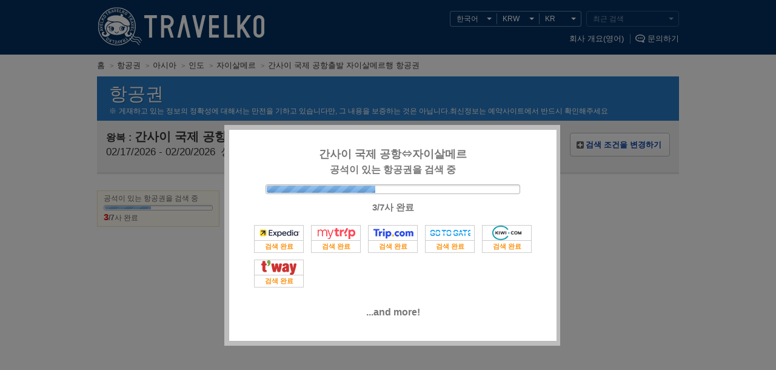

--- FILE ---
content_type: text/html
request_url: https://www.travelko.com/locale/ko_KR/flights/list/?slice_info=air.KIX-JSA%7CJSA-air.KIX
body_size: 71393
content:
<!DOCTYPE html>
<html class="ko_KR" lang="ko">
<head>


<meta http-equiv="Content-Type" content="text/html; charset=UTF-8">
<meta http-equiv="Content-Style-Type" content="text/css">
<meta http-equiv="Content-Script-Type" content="text/javascript">
<title>간사이 국제 공항, 일본출발 자이살메르, 인도 행 저가 항공권 검색, 가격 비교 - TRAVELKO  (Page 1)</title>
<meta name="description" content="간사이 국제 공항, 일본출발 자이살메르, 인도행 저가 항공권을 찾고 계세요? 전세계 여행 사이트를 검색해서 최저가를 찾아드립니다. 항공 운임을 비교하세요.">
<meta name="keywords" content="자이살메르, 인도, 저가 항공권, 항공사 티켓, 할인 항공사 티켓, 항공권 운임, 비행기 티켓, 비교">
<meta name="viewport" content="width=980">
<meta name="format-detection" content="telephone=no">
<meta name="robots" content="index,follow">

<meta property="og:image" content="https://www.travelko.com/element/shared/universal/images/ogp/ic_ogp.jpg">
<meta http-equiv="X-UA-Compatible" content="IE=edge">

<script src="//cdn.optimizely.com/js/2672461243.js"></script>

<link rel="apple-touch-icon" sizes="180x180" href="/apple-touch-icon.png">

<style type="text/css"></style>


<link rel="stylesheet" href="/element/shared/universal/css/initialize.css?t=1570067508">
<link rel="stylesheet" href="/element/shared/css/frame.css?t=1697007880">
<link rel="stylesheet" href="/element/shared/universal/css/frame.css?t=1568070623">
<link rel="stylesheet" href="/element/shared/universal/css/layout/column.css?t=1568070623">



<script type="text/javascript" src="/element/shared/lib/jquery/core/jquery-1.4.4.min.js?t=1414044208" charset="utf-8"></script>




<script type="text/javascript">

		var wi_intervar_cnt = 0;
		var wi_interval_id = setInterval(function(){
			if(typeof $ === "function"){
				if ($.fn.jquery !== "1.4.4") {
					$ = $.extend($.noConflict(),$,true);
					clearInterval(wi_interval_id);
				}
			}
			wi_intervar_cnt++;
			if (wi_intervar_cnt > 500) {
				clearInterval(wi_interval_id);
			}
		},10,wi_intervar_cnt);

</script>


<script type="text/javascript" src="/element/shared/lib/jquery/jquery.cookie/jquery.cookie.min.js?t=1568070617" charset="utf-8"></script>
<script type="text/javascript" src="/element/shared/lib/native/travelko.utility/travelko.utility.min.js?t=1568070623" charset="utf-8"></script>
<script type="text/javascript" src="/element/shared/lib/jquery/jquery.ezfloatingwindow/jquery.ezFloatingWindow.min.js?t=1568070617" charset="utf-8"></script>
<script type="text/javascript" src="/element/shared/universal/script/sns/shared.sns.min.js?t=1573089494" charset="utf-8"></script>

<script type="text/javascript" src="/element/shared/universal/script/outline/jquery.hotelsaurus.common.min.js?t=1697007849" charset="utf-8"></script>

<script type="text/javascript" src="/element/shared/universal/script/rollover_utf8.js?t=1568070626" charset="utf-8"></script>
<script type="text/javascript" src="/element/shared/universal/script/smoothScroll.js?t=1568070627"></script>
<script type="text/javascript" src="/element/shared/universal/script/bnr_plugin.js?t=1414044207"></script>
<script type="text/javascript" src="/element/shared/universal/script/common_log/common_log.min.js?t=1652162567"></script>
<script type="text/javascript" src="/element/layout/shared/script/script.min.js?t=1673420853"></script>
<script type="text/javascript" src="/element/shared/universal/script/td/shared.td.add_record_event.min.js?t=1568070627"></script>


<!-- StyleSheet -->

<link rel="stylesheet" type="text/css" href="/element/flights/shared/css/_universal/shared.css?t=1750039684">
<link rel="stylesheet" type="text/css" href="/element/flights/shared/css/_universal/searchform.css?t=1568070525">
<link rel="stylesheet" type="text/css" href="/element/flights/list/css/_universal/list.css?t=1612854238">
<link rel="stylesheet" type="text/css" href="/element/shared/universal/css/paging/paging.css?t=1429171462">
<link rel="stylesheet" type="text/css" href="/element/shared/universal/css/seo/style.css?t=1428556457">
<link rel="stylesheet" type="text/css" href="/element/shared/lib/jquery/jquery.simplemodal/css/basic.css?t=1414044208">
<link rel="stylesheet" type="text/css" href="/element/flights/shared/css/_universal/modalwindow.css?t=1427418627">
<link rel="stylesheet" type="text/css" href="/element/flights/shared/css/_universal/popuphelp.css?t=1429255847">
<link rel="stylesheet" type="text/css" href="/element/shared/universal/css/error/error.css?t=1414044207">
<link rel="stylesheet" type="text/css" href="/element/shared/lib/jquery/jquery.travelko.date-range-picker/css/calendar.css?t=1657782896">

<!-- StyleSheet -->

<meta property="og:url" content="https://www.travelko.com/locale/ko_KR/flights/list/?slice_info=air.KIX-JSA%7CJSA-air.KIX">

<link rel="canonical" href="https://www.travelko.com/locale/ko_KR/flights/list/?slice_info=air.KIX-JSA%7CJSA-air.KIX">
<link rel="next" href="https://www.travelko.com/locale/ko_KR/flights/list/?slice_info=air.KIX-JSA%7CJSA-air.KIX&pg=2">
<link rel="alternate" type="text/html" hreflang="en" href="https://www.travelko.com/locale/en_US/flights/list/?slice_info=air.KIX-JSA%7CJSA-air.KIX">
<link rel="alternate" type="text/html" hreflang="zh-TW" href="https://www.travelko.com/locale/zh_TW/flights/list/?slice_info=air.KIX-JSA%7CJSA-air.KIX">
<link rel="alternate" type="text/html" hreflang="ko" href="https://www.travelko.com/locale/ko_KR/flights/list/?slice_info=air.KIX-JSA%7CJSA-air.KIX">
<link rel="alternate" type="text/html" hreflang="zh-CN" href="https://www.travelko.com/locale/zh_CN/flights/list/?slice_info=air.KIX-JSA%7CJSA-air.KIX">
<link rel="alternate" type="text/html" hreflang="zh-HK" href="https://www.travelko.com/locale/zh_HK/flights/list/?slice_info=air.KIX-JSA%7CJSA-air.KIX">
<link rel="alternate" type="text/html" hreflang="ja" href="https://www.tour.ne.jp/w_air/list/?dpt_airport=KIX%7C&dst_airport=%7CKIX&slice_info=air.KIX-JSA%7CJSA-air.KIX">

</head>
<body class="flights">
		 <header class="str-header">
<div class="str-header-content">
<h1 class="str-header-hdg"><a href="https://www.travelko.com/locale/ko_KR/">TRAVELKO</a></h1>

<div class="str-header-utility siteOption_Box">
<ul class="str-header-utility-localize">
 <li class="str-header-utility-localize-lang"><button type="button" lang="ko">한국어</button>
<div class="str-header-utility-localize-content">
<ul class="str-header-utility-localize-lang-list">
  <li>
 <a href="/locale/en_US/flights/list/?slice_info=air.KIX-JSA|JSA-air.KIX" lang="en">English</a>
 </li>
   <li>
 <em lang="ko">한국어</em>
  <li>
 <a href="/locale/zh_TW/flights/list/?slice_info=air.KIX-JSA|JSA-air.KIX" lang="zh-cmn-Hant-TW">繁體中文 (台灣) </a>
 </li>
   <li>
 <a href="/locale/zh_HK/flights/list/?slice_info=air.KIX-JSA|JSA-air.KIX" lang="zh-cmn-Hant-HK">繁體中文 (香港) </a>
 </li>
   <li>
 <a href="/locale/zh_CN/flights/list/?slice_info=air.KIX-JSA|JSA-air.KIX" lang="zh-cmn-Hans">简体中文</a>
 </li>
  </ul>
</div>
</li> <li class="str-header-utility-localize-currency"><button type="button">USD</button>
<div class="str-header-utility-localize-content">
 <ul class="str-header-utility-localize-currency-list">
  <li><b>인기 통화</b>
   <ul class="str-header-utility-localize-currency-list-child act_currency_list_child">
    <li><a href="javascript:void(0);"><span class="act_currency_list_child_USD" data-currency_code="USD" data-currency_name="미국 달러">미국 달러</span> <b>US$ (USD)</b></a></li>
    <li><a href="javascript:void(0);"><span class="act_currency_list_child_SAR" data-currency_code="SAR" data-currency_name="사우디아라비아<br />리얄">사우디아라비아<br />리얄</span> <b>SAR (SAR)</b></a></li>
    <li><a href="javascript:void(0);"><span class="act_currency_list_child_TWD" data-currency_code="TWD" data-currency_name="대만 신 대만 달러">대만 신 대만 달러</span> <b>NT$ (TWD)</b></a></li>
    <li><a href="javascript:void(0);"><span class="act_currency_list_child_HKD" data-currency_code="HKD" data-currency_name="홍콩 달러">홍콩 달러</span> <b>HK$ (HKD)</b></a></li>
    <li><a href="javascript:void(0);"><span class="act_currency_list_child_KRW" data-currency_code="KRW" data-currency_name="대한민국 원">대한민국 원</span> <b>₩ (KRW)</b></a></li>
    <li><a href="javascript:void(0);"><span class="act_currency_list_child_JPY" data-currency_code="JPY" data-currency_name="일본 엔">일본 엔</span> <b>JP&yen; (JPY)</b></a></li>
    <li><a href="javascript:void(0);"><span class="act_currency_list_child_EUR" data-currency_code="EUR" data-currency_name="유럽연합 유로">유럽연합 유로</span> <b>€ (EUR)</b></a></li>
    <li><a href="javascript:void(0);"><span class="act_currency_list_child_GBP" data-currency_code="GBP" data-currency_name="영국 파운드">영국 파운드</span> <b>￡ (GBP)</b></a></li>
   </ul>
  </li>
 <li><b>모든 통화</b>
  <ul class="str-header-utility-localize-currency-list-child act_currency_list_child">
   <li><a href="javascript:void(0);"><span class="act_currency_list_child_NAD" data-currency_code="NAD" data-currency_name="나미비아 달러">나미비아 달러</span> <b>NAD (NAD)</b></a></li>
   <li><a href="javascript:void(0);"><span class="act_currency_list_child_NGN" data-currency_code="NGN" data-currency_name="나이지리아 나이라">나이지리아 나이라</span> <b>₦ (NGN)</b></a></li>
   <li><a href="javascript:void(0);"><span class="act_currency_list_child_ZAR" data-currency_code="ZAR" data-currency_name="남아프리카공화국<br />랜드">남아프리카공화국<br />랜드</span> <b>R (ZAR)</b></a></li>
   <li><a href="javascript:void(0);"><span class="act_currency_list_child_NOK" data-currency_code="NOK" data-currency_name="노르웨이 크로네">노르웨이 크로네</span> <b>NOK (NOK)</b></a></li>
   <li><a href="javascript:void(0);"><span class="act_currency_list_child_NZD" data-currency_code="NZD" data-currency_name="뉴질랜드 달러">뉴질랜드 달러</span> <b>NZ$ (NZD)</b></a></li>
   <li><a href="javascript:void(0);"><span class="act_currency_list_child_TWD" data-currency_code="TWD" data-currency_name="대만 신 대만 달러">대만 신 대만 달러</span> <b>NT$ (TWD)</b></a></li>
   <li><a href="javascript:void(0);"><span class="act_currency_list_child_KRW" data-currency_code="KRW" data-currency_name="대한민국 원">대한민국 원</span> <b>₩ (KRW)</b></a></li>
   <li><a href="javascript:void(0);"><span class="act_currency_list_child_DKK" data-currency_code="DKK" data-currency_name="덴마크 크로네">덴마크 크로네</span> <b>DKK (DKK)</b></a></li>
   <li><a href="javascript:void(0);"><span class="act_currency_list_child_RUB" data-currency_code="RUB" data-currency_name="러시아 루블">러시아 루블</span> <b>₽ (RUB)</b></a></li>
   <li><a href="javascript:void(0);"><span class="act_currency_list_child_RON" data-currency_code="RON" data-currency_name="로마니아 뉴 레우">로마니아 뉴 레우</span> <b>lei (RON)</b></a></li>
   <li><a href="javascript:void(0);"><span class="act_currency_list_child_MYR" data-currency_code="MYR" data-currency_name="말레이시아 링깃">말레이시아 링깃</span> <b>RM (MYR)</b></a></li>
   <li><a href="javascript:void(0);"><span class="act_currency_list_child_MXN" data-currency_code="MXN" data-currency_name="멕시코 페소">멕시코 페소</span> <b>MX$ (MXN)</b></a></li>
   <li><a href="javascript:void(0);"><span class="act_currency_list_child_MAD" data-currency_code="MAD" data-currency_name="모로코 디르함">모로코 디르함</span> <b>MAD (MAD)</b></a></li>
   <li><a href="javascript:void(0);"><span class="act_currency_list_child_MDL" data-currency_code="MDL" data-currency_name="몰도바 레우">몰도바 레우</span> <b>MDL (MDL)</b></a></li>
   <li><a href="javascript:void(0);"><span class="act_currency_list_child_USD" data-currency_code="USD" data-currency_name="미국 달러">미국 달러</span> <b>US$ (USD)</b></a></li>
   <li><a href="javascript:void(0);"><span class="act_currency_list_child_BHD" data-currency_code="BHD" data-currency_name="바레인 디나르">바레인 디나르</span> <b>BHD (BHD)</b></a></li>
   <li><a href="javascript:void(0);"><span class="act_currency_list_child_VND" data-currency_code="VND" data-currency_name="베트남 동">베트남 동</span> <b>₫ (VND)</b></a></li>
   <li><a href="javascript:void(0);"><span class="act_currency_list_child_BGN" data-currency_code="BGN" data-currency_name="불가리아 레프">불가리아 레프</span> <b>лв. (BGN)</b></a></li>
   <li><a href="javascript:void(0);"><span class="act_currency_list_child_BRL" data-currency_code="BRL" data-currency_name="브라질 헤알">브라질 헤알</span> <b>R$ (BRL)</b></a></li>
   <li><a href="javascript:void(0);"><span class="act_currency_list_child_SAR" data-currency_code="SAR" data-currency_name="사우디아라비아<br />리얄">사우디아라비아<br />리얄</span> <b>SAR (SAR)</b></a></li>
   <li><a href="javascript:void(0);"><span class="act_currency_list_child_RSD" data-currency_code="RSD" data-currency_name="세르비아 디나르">세르비아 디나르</span> <b>RSD (RSD)</b></a></li>
   <li><a href="javascript:void(0);"><span class="act_currency_list_child_SEK" data-currency_code="SEK" data-currency_name="스웨덴 크로나">스웨덴 크로나</span> <b>SEK (SEK)</b></a></li>
   <li><a href="javascript:void(0);"><span class="act_currency_list_child_CHF" data-currency_code="CHF" data-currency_name="스위스 프랑">스위스 프랑</span> <b>CHF (CHF)</b></a></li>
   <li><a href="javascript:void(0);"><span class="act_currency_list_child_SGD" data-currency_code="SGD" data-currency_name="싱가포르 달러">싱가포르 달러</span> <b>S$ (SGD)</b></a></li>
   <li><a href="javascript:void(0);"><span class="act_currency_list_child_AED" data-currency_code="AED" data-currency_name="아랍에미리트연합국<br />디르함">아랍에미리트연합국<br />디르함</span> <b>AED (AED)</b></a></li>
   <li><a href="javascript:void(0);"><span class="act_currency_list_child_ARS" data-currency_code="ARS" data-currency_name="아르헨티나 페소">아르헨티나 페소</span> <b>AR$ (ARS)</b></a></li>
   <li><a href="javascript:void(0);"><span class="act_currency_list_child_DZD" data-currency_code="DZD" data-currency_name="알제리 디나르">알제리 디나르</span> <b>DZD (DZD)</b></a></li>
   <li><a href="javascript:void(0);"><span class="act_currency_list_child_GBP" data-currency_code="GBP" data-currency_name="영국 파운드">영국 파운드</span> <b>￡ (GBP)</b></a></li>
   <li><a href="javascript:void(0);"><span class="act_currency_list_child_OMR" data-currency_code="OMR" data-currency_name="오만 리알">오만 리알</span> <b>OMR (OMR)</b></a></li>
   <li><a href="javascript:void(0);"><span class="act_currency_list_child_JOD" data-currency_code="JOD" data-currency_name="요르단 디나르">요르단 디나르</span> <b>JOD (JOD)</b></a></li>
   <li><a href="javascript:void(0);"><span class="act_currency_list_child_UAH" data-currency_code="UAH" data-currency_name="우크라이나<br />흐리브냐">우크라이나<br />흐리브냐</span> <b>UAH (UAH)</b></a></li>
   <li><a href="javascript:void(0);"><span class="act_currency_list_child_EUR" data-currency_code="EUR" data-currency_name="유럽연합 유로">유럽연합 유로</span> <b>€ (EUR)</b></a></li>
   <li><a href="javascript:void(0);"><span class="act_currency_list_child_ILS" data-currency_code="ILS" data-currency_name="이스라엘 세켈">이스라엘 세켈</span> <b>₪ (ILS)</b></a></li>
   <li><a href="javascript:void(0);"><span class="act_currency_list_child_EGP" data-currency_code="EGP" data-currency_name="이집트 파운드">이집트 파운드</span> <b>EGP (EGP)</b></a></li>
   <li><a href="javascript:void(0);"><span class="act_currency_list_child_INR" data-currency_code="INR" data-currency_name="인도 루피">인도 루피</span> <b>₹ (INR)</b></a></li>
   <li><a href="javascript:void(0);"><span class="act_currency_list_child_IDR" data-currency_code="IDR" data-currency_name="인도네시아 루피아">인도네시아 루피아</span> <b>Rp (IDR)</b></a></li>
   <li><a href="javascript:void(0);"><span class="act_currency_list_child_JPY" data-currency_code="JPY" data-currency_name="일본 엔">일본 엔</span> <b>JP&yen; (JPY)</b></a></li>
   <li><a href="javascript:void(0);"><span class="act_currency_list_child_CNY" data-currency_code="CNY" data-currency_name="중국 위안">중국 위안</span> <b>CN&yen; (CNY)</b></a></li>
   <li><a href="javascript:void(0);"><span class="act_currency_list_child_CZK" data-currency_code="CZK" data-currency_name="체코 코루나">체코 코루나</span> <b>Kč (CZK)</b></a></li>
   <li><a href="javascript:void(0);"><span class="act_currency_list_child_CLP" data-currency_code="CLP" data-currency_name="칠레 페소">칠레 페소</span> <b>CL$ (CLP)</b></a></li>
   <li><a href="javascript:void(0);"><span class="act_currency_list_child_KZT" data-currency_code="KZT" data-currency_name="카자호스탄 텡게">카자호스탄 텡게</span> <b>KZT (KZT)</b></a></li>
   <li><a href="javascript:void(0);"><span class="act_currency_list_child_QAR" data-currency_code="QAR" data-currency_name="카타르 리얄">카타르 리얄</span> <b>QAR (QAR)</b></a></li>
   <li><a href="javascript:void(0);"><span class="act_currency_list_child_CAD" data-currency_code="CAD" data-currency_name="캐나다 달러">캐나다 달러</span> <b>C$ (CAD)</b></a></li>
   <li><a href="javascript:void(0);"><span class="act_currency_list_child_COP" data-currency_code="COP" data-currency_name="콜롬비아 페소">콜롬비아 페소</span> <b>COP (COP)</b></a></li>
   <li><a href="javascript:void(0);"><span class="act_currency_list_child_KWD" data-currency_code="KWD" data-currency_name="쿠웨이트 디나르">쿠웨이트 디나르</span> <b>KWD (KWD)</b></a></li>
   <li><a href="javascript:void(0);"><span class="act_currency_list_child_THB" data-currency_code="THB" data-currency_name="태국 바트">태국 바트</span> <b>฿ (THB)</b></a></li>
   <li><a href="javascript:void(0);"><span class="act_currency_list_child_TRY" data-currency_code="TRY" data-currency_name="터키 리라">터키 리라</span> <b>TL (TRY)</b></a></li>
   <li><a href="javascript:void(0);"><span class="act_currency_list_child_TND" data-currency_code="TND" data-currency_name="튀니지 디나르">튀니지 디나르</span> <b>TND (TND)</b></a></li>
   <li><a href="javascript:void(0);"><span class="act_currency_list_child_PKR" data-currency_code="PKR" data-currency_name="파키스탄 루피">파키스탄 루피</span> <b>Rs (PKR)</b></a></li>
   <li><a href="javascript:void(0);"><span class="act_currency_list_child_PEN" data-currency_code="PEN" data-currency_name="페루 누에보 솔">페루 누에보 솔</span> <b>S/. (PEN)</b></a></li>
   <li><a href="javascript:void(0);"><span class="act_currency_list_child_PLN" data-currency_code="PLN" data-currency_name="폴란드 즈워티">폴란드 즈워티</span> <b>zł (PLN)</b></a></li>
   <li><a href="javascript:void(0);"><span class="act_currency_list_child_FJD" data-currency_code="FJD" data-currency_name="피지 달러">피지 달러</span> <b>FJ$ (FJD)</b></a></li>
   <li><a href="javascript:void(0);"><span class="act_currency_list_child_PHP" data-currency_code="PHP" data-currency_name="필리핀 페소">필리핀 페소</span> <b>₱ (PHP)</b></a></li>
   <li><a href="javascript:void(0);"><span class="act_currency_list_child_HUF" data-currency_code="HUF" data-currency_name="헝가리 포린트">헝가리 포린트</span> <b>Ft (HUF)</b></a></li>
   <li><a href="javascript:void(0);"><span class="act_currency_list_child_AUD" data-currency_code="AUD" data-currency_name="호주 달러">호주 달러</span> <b>AU$ (AUD)</b></a></li>
   <li><a href="javascript:void(0);"><span class="act_currency_list_child_HKD" data-currency_code="HKD" data-currency_name="홍콩 달러">홍콩 달러</span> <b>HK$ (HKD)</b></a></li>
  </ul>
 </li>
</ul>
</li>   <li class="str-header-utility-localize-location"><button type="button">US</button>
<div class="str-header-utility-localize-content">
<div class="str-header-utility-localize-content-scroll">
<span class="str-header-utility-localize-content-sup">현재 위치를 선택해주세요.</span>
<ul class="str-header-utility-localize-location-list">
<li><b>인기 나라</b>
<ul class="str-header-utility-localize-location-list-child">
<li><a href="javascript:void(0);"><b>US</b><span>미국</span></a></li>
<li><a href="javascript:void(0);"><b>CN</b><span>중국</span></a></li>
<li><a href="javascript:void(0);"><b>TW</b><span>대만</span></a></li>
<li><a href="javascript:void(0);"><b>HK</b><span>홍콩</span></a></li>
<li><a href="javascript:void(0);"><b>KR</b><span>대한민국</span></a></li>
<li><a href="javascript:void(0);"><b>JP</b><span>일본</span></a></li>
</ul>
</li>
<li><b>모든 나라</b>
<ul class="str-header-utility-localize-location-list-child">
<li><a href="javascript:void(0);"><b>1C</b><span>세인트 마틴(생 마르탱)</span></a></li>
<li><a href="javascript:void(0);"><b>AD</b><span>안도라</span></a></li>
<li><a href="javascript:void(0);"><b>AE</b><span>아랍에미리트</span></a></li>
<li><a href="javascript:void(0);"><b>AG</b><span>앤티가바부다</span></a></li>
<li><a href="javascript:void(0);"><b>AI</b><span>앵귈라</span></a></li>
<li><a href="javascript:void(0);"><b>AL</b><span>알바니아</span></a></li>
<li><a href="javascript:void(0);"><b>AM</b><span>아르메니아</span></a></li>
<li><a href="javascript:void(0);"><b>AN</b><span>네덜란드령 앤틸리스</span></a></li>
<li><a href="javascript:void(0);"><b>AO</b><span>앙골라</span></a></li>
<li><a href="javascript:void(0);"><b>AR</b><span>아르헨티나</span></a></li>
<li><a href="javascript:void(0);"><b>AS</b><span>미국령 사모아</span></a></li>
<li><a href="javascript:void(0);"><b>AT</b><span>오스트리아</span></a></li>
<li><a href="javascript:void(0);"><b>AU</b><span>호주</span></a></li>
<li><a href="javascript:void(0);"><b>AW</b><span>아루바</span></a></li>
<li><a href="javascript:void(0);"><b>AZ</b><span>아제르바이잔</span></a></li>
<li><a href="javascript:void(0);"><b>BA</b><span>보스니아 헤르체고비나</span></a></li>
<li><a href="javascript:void(0);"><b>BB</b><span>바베이도스</span></a></li>
<li><a href="javascript:void(0);"><b>BD</b><span>방글라데시</span></a></li>
<li><a href="javascript:void(0);"><b>BE</b><span>벨기에</span></a></li>
<li><a href="javascript:void(0);"><b>BF</b><span>부르키나파소</span></a></li>
<li><a href="javascript:void(0);"><b>BG</b><span>불가리아</span></a></li>
<li><a href="javascript:void(0);"><b>BH</b><span>바레인</span></a></li>
<li><a href="javascript:void(0);"><b>BI</b><span>부룬디</span></a></li>
<li><a href="javascript:void(0);"><b>BJ</b><span>베냉</span></a></li>
<li><a href="javascript:void(0);"><b>BM</b><span>버뮤다</span></a></li>
<li><a href="javascript:void(0);"><b>BN</b><span>브루나이</span></a></li>
<li><a href="javascript:void(0);"><b>BO</b><span>볼리비아</span></a></li>
<li><a href="javascript:void(0);"><b>BR</b><span>브라질</span></a></li>
<li><a href="javascript:void(0);"><b>BS</b><span>바하마</span></a></li>
<li><a href="javascript:void(0);"><b>BT</b><span>부탄</span></a></li>
<li><a href="javascript:void(0);"><b>BW</b><span>보츠와나</span></a></li>
<li><a href="javascript:void(0);"><b>BY</b><span>벨라루스</span></a></li>
<li><a href="javascript:void(0);"><b>BZ</b><span>벨리즈</span></a></li>
<li><a href="javascript:void(0);"><b>CA</b><span>캐나다</span></a></li>
<li><a href="javascript:void(0);"><b>CD</b><span>콩고 민주공화국</span></a></li>
<li><a href="javascript:void(0);"><b>CG</b><span>콩고</span></a></li>
<li><a href="javascript:void(0);"><b>CH</b><span>스위스</span></a></li>
<li><a href="javascript:void(0);"><b>CI</b><span>코트디부아르</span></a></li>
<li><a href="javascript:void(0);"><b>CK</b><span>쿡 제도</span></a></li>
<li><a href="javascript:void(0);"><b>CL</b><span>칠레</span></a></li>
<li><a href="javascript:void(0);"><b>CM</b><span>카메룬</span></a></li>
<li><a href="javascript:void(0);"><b>CN</b><span>중국</span></a></li>
<li><a href="javascript:void(0);"><b>CO</b><span>콜롬비아</span></a></li>
<li><a href="javascript:void(0);"><b>CR</b><span>코스타리카</span></a></li>
<li><a href="javascript:void(0);"><b>CU</b><span>쿠바</span></a></li>
<li><a href="javascript:void(0);"><b>CV</b><span>카보베르데</span></a></li>
<li><a href="javascript:void(0);"><b>CY</b><span>키프로스</span></a></li>
<li><a href="javascript:void(0);"><b>CZ</b><span>체코</span></a></li>
<li><a href="javascript:void(0);"><b>DE</b><span>독일</span></a></li>
<li><a href="javascript:void(0);"><b>DJ</b><span>지부티</span></a></li>
<li><a href="javascript:void(0);"><b>DK</b><span>덴마크</span></a></li>
<li><a href="javascript:void(0);"><b>DM</b><span>도미니카</span></a></li>
<li><a href="javascript:void(0);"><b>DO</b><span>도미니카 공화국</span></a></li>
<li><a href="javascript:void(0);"><b>DZ</b><span>알제리</span></a></li>
<li><a href="javascript:void(0);"><b>EC</b><span>에콰도르</span></a></li>
<li><a href="javascript:void(0);"><b>EE</b><span>에스토니아</span></a></li>
<li><a href="javascript:void(0);"><b>EG</b><span>이집트</span></a></li>
<li><a href="javascript:void(0);"><b>ER</b><span>에리트레아</span></a></li>
<li><a href="javascript:void(0);"><b>ES</b><span>스페인</span></a></li>
<li><a href="javascript:void(0);"><b>ET</b><span>에티오피아</span></a></li>
<li><a href="javascript:void(0);"><b>FI</b><span>핀란드</span></a></li>
<li><a href="javascript:void(0);"><b>FJ</b><span>피지</span></a></li>
<li><a href="javascript:void(0);"><b>FO</b><span>페로 제도</span></a></li>
<li><a href="javascript:void(0);"><b>FR</b><span>프랑스</span></a></li>
<li><a href="javascript:void(0);"><b>GA</b><span>가봉</span></a></li>
<li><a href="javascript:void(0);"><b>GB</b><span>영국</span></a></li>
<li><a href="javascript:void(0);"><b>GD</b><span>그레나다</span></a></li>
<li><a href="javascript:void(0);"><b>GE</b><span>그루지야</span></a></li>
<li><a href="javascript:void(0);"><b>GF</b><span>프랑스령 기아나</span></a></li>
<li><a href="javascript:void(0);"><b>GH</b><span>가나</span></a></li>
<li><a href="javascript:void(0);"><b>GI</b><span>지브롤터</span></a></li>
<li><a href="javascript:void(0);"><b>GL</b><span>그린란드</span></a></li>
<li><a href="javascript:void(0);"><b>GM</b><span>감비아</span></a></li>
<li><a href="javascript:void(0);"><b>GN</b><span>기니</span></a></li>
<li><a href="javascript:void(0);"><b>GP</b><span>과들루프</span></a></li>
<li><a href="javascript:void(0);"><b>GQ</b><span>적도기니</span></a></li>
<li><a href="javascript:void(0);"><b>GR</b><span>그리스</span></a></li>
<li><a href="javascript:void(0);"><b>GT</b><span>과테말라</span></a></li>
<li><a href="javascript:void(0);"><b>GU</b><span>괌</span></a></li>
<li><a href="javascript:void(0);"><b>GW</b><span>기니비사우</span></a></li>
<li><a href="javascript:void(0);"><b>GY</b><span>가이아나</span></a></li>
<li><a href="javascript:void(0);"><b>H1</b><span>하와이섬</span></a></li>
<li><a href="javascript:void(0);"><b>HI</b><span>오아후 섬</span></a></li>
<li><a href="javascript:void(0);"><b>HK</b><span>홍콩</span></a></li>
<li><a href="javascript:void(0);"><b>HN</b><span>온두라스</span></a></li>
<li><a href="javascript:void(0);"><b>HR</b><span>크로아티아</span></a></li>
<li><a href="javascript:void(0);"><b>HT</b><span>아이티</span></a></li>
<li><a href="javascript:void(0);"><b>HU</b><span>헝가리</span></a></li>
<li><a href="javascript:void(0);"><b>ID</b><span>인도네시아</span></a></li>
<li><a href="javascript:void(0);"><b>IE</b><span>아일랜드</span></a></li>
<li><a href="javascript:void(0);"><b>IL</b><span>이스라엘</span></a></li>
<li><a href="javascript:void(0);"><b>IN</b><span>인도</span></a></li>
<li><a href="javascript:void(0);"><b>IS</b><span>아이슬란드</span></a></li>
<li><a href="javascript:void(0);"><b>IT</b><span>이탈리아</span></a></li>
<li><a href="javascript:void(0);"><b>JM</b><span>자메이카</span></a></li>
<li><a href="javascript:void(0);"><b>JO</b><span>요르단</span></a></li>
<li><a href="javascript:void(0);"><b>JP</b><span>일본</span></a></li>
<li><a href="javascript:void(0);"><b>K1</b><span>카우아이섬</span></a></li>
<li><a href="javascript:void(0);"><b>K3</b><span>코스라에</span></a></li>
<li><a href="javascript:void(0);"><b>KE</b><span>케냐</span></a></li>
<li><a href="javascript:void(0);"><b>KG</b><span>키르기스스탄</span></a></li>
<li><a href="javascript:void(0);"><b>KH</b><span>캄보디아</span></a></li>
<li><a href="javascript:void(0);"><b>KN</b><span>세인트키츠 네비스</span></a></li>
<li><a href="javascript:void(0);"><b>KR</b><span>대한민국</span></a></li>
<li><a href="javascript:void(0);"><b>KW</b><span>쿠웨이트</span></a></li>
<li><a href="javascript:void(0);"><b>KY</b><span>케이맨 제도</span></a></li>
<li><a href="javascript:void(0);"><b>KZ</b><span>카자흐스탄</span></a></li>
<li><a href="javascript:void(0);"><b>LA</b><span>라오스</span></a></li>
<li><a href="javascript:void(0);"><b>LB</b><span>레바논</span></a></li>
<li><a href="javascript:void(0);"><b>LC</b><span>세인트 루시아</span></a></li>
<li><a href="javascript:void(0);"><b>LI</b><span>리히텐슈타인</span></a></li>
<li><a href="javascript:void(0);"><b>LK</b><span>스리랑카</span></a></li>
<li><a href="javascript:void(0);"><b>LR</b><span>라이베리아</span></a></li>
<li><a href="javascript:void(0);"><b>LS</b><span>레소토</span></a></li>
<li><a href="javascript:void(0);"><b>LT</b><span>리투아니아</span></a></li>
<li><a href="javascript:void(0);"><b>LU</b><span>룩셈부르크</span></a></li>
<li><a href="javascript:void(0);"><b>LV</b><span>라트비아</span></a></li>
<li><a href="javascript:void(0);"><b>LY</b><span>리비아</span></a></li>
<li><a href="javascript:void(0);"><b>M2</b><span>마우이섬</span></a></li>
<li><a href="javascript:void(0);"><b>M3</b><span>마르티니크</span></a></li>
<li><a href="javascript:void(0);"><b>M4</b><span>몰로카이섬</span></a></li>
<li><a href="javascript:void(0);"><b>MA</b><span>모로코</span></a></li>
<li><a href="javascript:void(0);"><b>MC</b><span>모나코</span></a></li>
<li><a href="javascript:void(0);"><b>MD</b><span>몰도바</span></a></li>
<li><a href="javascript:void(0);"><b>ME</b><span>몬테네그로 공화국</span></a></li>
<li><a href="javascript:void(0);"><b>MG</b><span>마다가스카르</span></a></li>
<li><a href="javascript:void(0);"><b>MK</b><span>마케도니아</span></a></li>
<li><a href="javascript:void(0);"><b>ML</b><span>말리</span></a></li>
<li><a href="javascript:void(0);"><b>MM</b><span>미얀마</span></a></li>
<li><a href="javascript:void(0);"><b>MN</b><span>몽골</span></a></li>
<li><a href="javascript:void(0);"><b>MO</b><span>마카오</span></a></li>
<li><a href="javascript:void(0);"><b>MP</b><span>북마리아나 제도</span></a></li>
<li><a href="javascript:void(0);"><b>MR</b><span>모리타니</span></a></li>
<li><a href="javascript:void(0);"><b>MT</b><span>몰타</span></a></li>
<li><a href="javascript:void(0);"><b>MU</b><span>모리셔스</span></a></li>
<li><a href="javascript:void(0);"><b>MV</b><span>몰디브</span></a></li>
<li><a href="javascript:void(0);"><b>MW</b><span>말라위</span></a></li>
<li><a href="javascript:void(0);"><b>MX</b><span>멕시코</span></a></li>
<li><a href="javascript:void(0);"><b>MY</b><span>말레이시아</span></a></li>
<li><a href="javascript:void(0);"><b>MZ</b><span>모잠비크</span></a></li>
<li><a href="javascript:void(0);"><b>NA</b><span>나미비아</span></a></li>
<li><a href="javascript:void(0);"><b>NC</b><span>뉴칼레도니아</span></a></li>
<li><a href="javascript:void(0);"><b>NF</b><span>노포크섬</span></a></li>
<li><a href="javascript:void(0);"><b>NG</b><span>나이지리아</span></a></li>
<li><a href="javascript:void(0);"><b>NI</b><span>니카라과</span></a></li>
<li><a href="javascript:void(0);"><b>NL</b><span>네덜란드</span></a></li>
<li><a href="javascript:void(0);"><b>NO</b><span>노르웨이</span></a></li>
<li><a href="javascript:void(0);"><b>NP</b><span>네팔</span></a></li>
<li><a href="javascript:void(0);"><b>NR</b><span>나우루</span></a></li>
<li><a href="javascript:void(0);"><b>NZ</b><span>뉴질랜드</span></a></li>
<li><a href="javascript:void(0);"><b>OM</b><span>오만</span></a></li>
<li><a href="javascript:void(0);"><b>PA</b><span>파나마</span></a></li>
<li><a href="javascript:void(0);"><b>PE</b><span>페루</span></a></li>
<li><a href="javascript:void(0);"><b>PF</b><span>프랑스령 폴리네시아</span></a></li>
<li><a href="javascript:void(0);"><b>PG</b><span>파푸아뉴기니</span></a></li>
<li><a href="javascript:void(0);"><b>PH</b><span>필리핀</span></a></li>
<li><a href="javascript:void(0);"><b>PK</b><span>파키스탄</span></a></li>
<li><a href="javascript:void(0);"><b>PL</b><span>폴란드</span></a></li>
<li><a href="javascript:void(0);"><b>PR</b><span>푸에르토리코</span></a></li>
<li><a href="javascript:void(0);"><b>PT</b><span>포르투갈</span></a></li>
<li><a href="javascript:void(0);"><b>PW</b><span>팔라우</span></a></li>
<li><a href="javascript:void(0);"><b>PY</b><span>파라과이</span></a></li>
<li><a href="javascript:void(0);"><b>QA</b><span>카타르</span></a></li>
<li><a href="javascript:void(0);"><b>R1</b><span>라나이섬</span></a></li>
<li><a href="javascript:void(0);"><b>RE</b><span>레위니옹</span></a></li>
<li><a href="javascript:void(0);"><b>RO</b><span>루마니아</span></a></li>
<li><a href="javascript:void(0);"><b>RS</b><span>세르비아</span></a></li>
<li><a href="javascript:void(0);"><b>RU</b><span>러시아</span></a></li>
<li><a href="javascript:void(0);"><b>RW</b><span>르완다</span></a></li>
<li><a href="javascript:void(0);"><b>SA</b><span>사우디아라비아</span></a></li>
<li><a href="javascript:void(0);"><b>SB</b><span>솔로몬 제도</span></a></li>
<li><a href="javascript:void(0);"><b>SC</b><span>세이셸</span></a></li>
<li><a href="javascript:void(0);"><b>SD</b><span>수단</span></a></li>
<li><a href="javascript:void(0);"><b>SE</b><span>스웨덴</span></a></li>
<li><a href="javascript:void(0);"><b>SG</b><span>싱가포르</span></a></li>
<li><a href="javascript:void(0);"><b>SI</b><span>슬로베니아</span></a></li>
<li><a href="javascript:void(0);"><b>SJ</b><span>스발바르 얀마옌 제도</span></a></li>
<li><a href="javascript:void(0);"><b>SK</b><span>슬로바키아</span></a></li>
<li><a href="javascript:void(0);"><b>SM</b><span>산마리노</span></a></li>
<li><a href="javascript:void(0);"><b>SN</b><span>세네갈</span></a></li>
<li><a href="javascript:void(0);"><b>SR</b><span>수리남</span></a></li>
<li><a href="javascript:void(0);"><b>ST</b><span>상투메 프린시페</span></a></li>
<li><a href="javascript:void(0);"><b>SV</b><span>엘살바도르</span></a></li>
<li><a href="javascript:void(0);"><b>SY</b><span>시리아</span></a></li>
<li><a href="javascript:void(0);"><b>SZ</b><span>스와질란드</span></a></li>
<li><a href="javascript:void(0);"><b>TC</b><span>터크스 케이커스 제도</span></a></li>
<li><a href="javascript:void(0);"><b>TD</b><span>차드</span></a></li>
<li><a href="javascript:void(0);"><b>TG</b><span>토고</span></a></li>
<li><a href="javascript:void(0);"><b>TH</b><span>태국</span></a></li>
<li><a href="javascript:void(0);"><b>TJ</b><span>타지키스탄</span></a></li>
<li><a href="javascript:void(0);"><b>TM</b><span>투르크메니스탄</span></a></li>
<li><a href="javascript:void(0);"><b>TN</b><span>튀니지</span></a></li>
<li><a href="javascript:void(0);"><b>TO</b><span>통가어</span></a></li>
<li><a href="javascript:void(0);"><b>TR</b><span>터키</span></a></li>
<li><a href="javascript:void(0);"><b>TT</b><span>트리니다드토바고</span></a></li>
<li><a href="javascript:void(0);"><b>TW</b><span>대만</span></a></li>
<li><a href="javascript:void(0);"><b>TZ</b><span>탄자니아</span></a></li>
<li><a href="javascript:void(0);"><b>UA</b><span>우크라이나</span></a></li>
<li><a href="javascript:void(0);"><b>UG</b><span>우간다</span></a></li>
<li><a href="javascript:void(0);"><b>US</b><span>미국</span></a></li>
<li><a href="javascript:void(0);"><b>UY</b><span>우루과이</span></a></li>
<li><a href="javascript:void(0);"><b>UZ</b><span>우즈베키스탄</span></a></li>
<li><a href="javascript:void(0);"><b>VC</b><span>세인트빈센트 그레나딘</span></a></li>
<li><a href="javascript:void(0);"><b>VE</b><span>베네수엘라</span></a></li>
<li><a href="javascript:void(0);"><b>VG</b><span>영국령 버진아일랜드</span></a></li>
<li><a href="javascript:void(0);"><b>VI</b><span>미국령 버진아일랜드</span></a></li>
<li><a href="javascript:void(0);"><b>VN</b><span>베트남</span></a></li>
<li><a href="javascript:void(0);"><b>VU</b><span>바누아투</span></a></li>
<li><a href="javascript:void(0);"><b>WS</b><span>사모아</span></a></li>
<li><a href="javascript:void(0);"><b>Y1</b><span>얍섬</span></a></li>
<li><a href="javascript:void(0);"><b>YE</b><span>예멘</span></a></li>
<li><a href="javascript:void(0);"><b>ZA</b><span>남아프리카 공화국</span></a></li>
<li><a href="javascript:void(0);"><b>ZM</b><span>잠비아</span></a></li>
<li><a href="javascript:void(0);"><b>ZW</b><span>짐바브웨</span></a></li>
</ul>
</li>
</ul>
</div>
</div>
</li>   <li class="str-header-utility-localize-history"><button type="button">최근 검색<span class="str-header-utility-localize-history-num" id="Area_RecentListCount"></span></button>
<div class="str-header-utility-localize-content">
<button type="button" class="str-header-utility-localize-history-btn-clear" id="Act_DelCookieAll">기록 삭제</button>
<ul class="str-header-utility-localize-history-list" id="Area_HistoryListData">
</ul>
</div>
</li>
  </ul>

<ul class="str-header-utility-sup">
<li><a href="https://www.opendoor.co.jp/en/company/outline/" target="_blank">회사 개요(영어)</a></li>
<li><a href="javascript:void(0);" class="btn-open" rel="nofollow">문의하기</a></li>
</ul>
</div>
</div>
</header>



<noscript>
<div class="str-noscript">
<div class="str-noscript-content">
<p><b>현재 사용하시는 브라우저에서는 자바스크립트를 이용할 수 없도록 설정되어 있습니다.</b><br> 일부분이 표시되지 않거나 제대로 작동되지 않는 경우, 브라우저 설정이 원인일 가능성이 있으니 환경 설정 확인을 부탁드립니다.</p>
</div>
</div>
</noscript>


<div class="str-topic-path">
<ol class="str-topic-path-list topicPathArea" itemscope itemtype="http://schema.org/BreadcrumbList">
<li itemprop="itemListElement" itemscope itemtype="http://schema.org/ListItem"  class="home"><a itemtype="http://schema.org/Thing" itemprop="item" href="https://www.travelko.com"><span itemprop="name">홈</span></a><meta itemprop="position" content="1" /></li><li itemprop="itemListElement" itemscope itemtype="http://schema.org/ListItem" ><a itemtype="http://schema.org/Thing" itemprop="item" href="/locale/ko_KR/flights/"><span itemprop="name">항공권</span></a><meta itemprop="position" content="2" /></li><li itemprop="itemListElement" itemscope itemtype="http://schema.org/ListItem" ><a itemtype="http://schema.org/Thing" itemprop="item" href="/locale/ko_KR/flights/region/asia/"><span itemprop="name">아시아</span></a><meta itemprop="position" content="3" /></li><li itemprop="itemListElement" itemscope itemtype="http://schema.org/ListItem" ><a itemtype="http://schema.org/Thing" itemprop="item" href="/locale/ko_KR/flights/region/asia/IN/"><span itemprop="name">인도</span></a><meta itemprop="position" content="4" /></li><li itemprop="itemListElement" itemscope itemtype="http://schema.org/ListItem" ><a itemtype="http://schema.org/Thing" itemprop="item" href="https://www.travelko.com/locale/ko_KR/flights/region/asia/IN/JSA/"><span itemprop="name">자이살메르</span></a><meta itemprop="position" content="5" /></li><li itemprop="itemListElement" itemscope itemtype="http://schema.org/ListItem"  class="end"><span itemprop="name">간사이 국제 공항출발 자이살메르행 항공권</span><meta itemprop="position" content="6" /></li>
</ol>
</div>




	<div id="container">

		<div id="one_column">
			<!-- MainContents -->
			<div id="main_Col" class="noCalender is-loading">
				<div class="menu-header-container">
					<span class="menu-header">항공권</span>
										<p class="menu-header-note">게재하고 있는 정보의 정확성에 대해서는 만전을 기하고 있습니다만, 그 내용을 보증하는 것은 아닙니다.최신정보는 예약사이트에서 반드시 확인해주세요</p>				</div>
																<div class="flightSelect_Area ">
	<div class="flight_Box" id="act_flight_box">
						<h1 class="flight_Txt" id="Area_flight_Txt"></h1>
						<p class="flight_Date" id="Area_flight_Date"></p>
		<ul class="terms_List" id="act_terms_list">
		</ul>
		<p class="expansion"><a id="btn_change_condition" href="javascript:void(0);">검색 조건을 변경하기</a></p>
	<!-- /flight_Box --></div>
	<form id="form_Col" style="display:none;">
		<div class="intro-search">
			
		<ul class="select-type">
		<li>
			<input type="radio" name="ticket_type" id="ticket_type1" value="1" >
			<label for="ticket_type1">왕복</label>
		</li>
		<li>
		<input type="radio" name="ticket_type" id="ticket_type2" value="0" >
		<label for="ticket_type2">편도</label>
		</li>
		<li>
		<input type="radio" name="ticket_type" id="ticket_type3" value="2" >
		<label for="ticket_type3">다구간여정</label>
		</li>
		<input type="hidden" id="Area_last_ticket_type" value="1">
	<!-- /select-type --></ul>

		<div class="single-block">
				<div class="input-destination" id="Area_origin_destination">
			<label for="Area_dpt_city_text">
				<span class="input-hdg">출발지</span>
				<input type="text" id="Area_dpt_city_text" value="" placeholder="도시 또는 공항명을 입력">
				<input type="hidden" id="Area_dpt_city" value="">
				<div id="Area_dpt_suggest" class="suggestArea" style="display:none;"></div>
			</label>
			<label for="Area_dst_city_text">
				<span class="input-hdg">도착지</span>
				<input type="text" id="Area_dst_city_text" value="" placeholder="도시 또는 공항명을 입력">
				<input type="hidden" id="Area_dst_city" value="">
				<div id="Area_dst_suggest" class="suggestArea" style="display:none;"></div>
			</label>
		<!-- /input-destination --></div>

				<div class="input-date" id="Area_schedule_round_trip">
			<label class="datepick" for="Area_outward_date_text">
				<span class="input-hdg">가는 날</span>
				<span class="date" id="act_date_going">
					<input type="text" id="Area_outward_date_text" placeholder="날짜를 지정" readonly>
					<img class="ui-datepicker-btn" src="/element/shared/lib/jquery/jquery.travelko.date-range-picker/images/calendar-icon.png" alt="" title="">
					<input type="hidden" id="Area_outward_date" class="Area_dpt_date" value="">
				</span>
			</label>
			<label class="datepick Area_return is-disabled" for="Area_homeward_date_text">
				<span class="input-hdg">오는 날</span>
				<span class="date" id="act_date_return">
					<input type="text" id="Area_homeward_date_text" placeholder="날짜를 지정" readonly disabled="disabled">
					<input type="hidden" id="Area_homeward_date" class="Area_dpt_date" value="">
				</span>
				<span class="number" id="act_term"></span>
			</label>
		<!-- /input-date --></div>

				<div class="input-date" id="Area_schedule_one_way" style="display:none;">
			<label class="datepick" for="Area_dpt_date_text">
				<span class="input-hdg">가는 날</span>
				<span id="act_date_one_way">
					<input type="text" id="Area_dpt_date_text" placeholder="날짜를 지정" readonly>
					<img class="ui-datepicker-btn" src="/element/shared/lib/jquery/jquery.travelko.date-range-picker/images/calendar-icon.png" alt="" title="">
					<input type="hidden" id="Area_dpt_date" class="Area_dpt_date" value="">
				</span>
			</label>
		<!-- /input-date --></div>
	<!-- /single-block --></div>

		<div class="muliple-block" id="Area_journey_circle_trip" style="display:none;">
		<ul id="Area_flight">
								<li>
				<div class="input-destination">
					<b class="Area_slice_no">1</b>

					<label for="Area_dpt_city_text1">
						<span class="input-hdg">출발지</span>
						<input type="text" id="Area_dpt_city_text1" class="Area_dpt_city_text" placeholder="도시 또는 공항명을 입력">
						<input type="hidden" id="Area_dpt_city1" class="Area_dpt_city" value="">
						<span id="Area_dpt_suggest1" class="Area_dpt_suggest suggestArea" style="display:none;"></span>
					</label>
					<label for="Area_dst_city_text1">
						<span class="input-hdg">도착지</span>
						<input type="text" id="Area_dst_city_text1" class="Area_dst_city_text" placeholder="도시 또는 공항명을 입력">
						<input type="hidden" id="Area_dst_city1" class="Area_dst_city" value="">
						<span id="Area_dst_suggest1" class="Area_dst_suggest suggestArea" style="display:none;"></span>
					</label>
				<!-- /input-destination --></div>

				<div class="input-date">
					<label class="datepick" for="Area_section_date_text1">
					<span class="input-hdg">가는 날</span>
					<span id="act_date_slice1">
					<input type="text" id="Area_section_date_text1" class="Area_section_date_text" placeholder="날짜를 지정" readonly>
					<img class="ui-datepicker-btn" src="/element/shared/lib/jquery/jquery.travelko.date-range-picker/images/calendar-icon.png" alt="" title="">
					<input type="hidden" id="Area_section_date1" class="Area_section_date Area_dpt_date" value="">
					</span>
				</label>
				<!-- /input-date --></div>

				<p class="dlt-btn Act_btn_del_flight"><a href="javascript:void(0);">구간을 삭제</a></p>
			</li>
								<li>
				<div class="input-destination">
					<b class="Area_slice_no">2</b>

					<label for="Area_dpt_city_text2">
						<span class="input-hdg">출발지</span>
						<input type="text" id="Area_dpt_city_text2" class="Area_dpt_city_text" placeholder="도시 또는 공항명을 입력">
						<input type="hidden" id="Area_dpt_city2" class="Area_dpt_city" value="">
						<span id="Area_dpt_suggest2" class="Area_dpt_suggest suggestArea" style="display:none;"></span>
					</label>
					<label for="Area_dst_city_text2">
						<span class="input-hdg">도착지</span>
						<input type="text" id="Area_dst_city_text2" class="Area_dst_city_text" placeholder="도시 또는 공항명을 입력">
						<input type="hidden" id="Area_dst_city2" class="Area_dst_city" value="">
						<span id="Area_dst_suggest2" class="Area_dst_suggest suggestArea" style="display:none;"></span>
					</label>
				<!-- /input-destination --></div>

				<div class="input-date">
					<label class="datepick" for="Area_section_date_text2">
					<span class="input-hdg">가는 날</span>
					<span id="act_date_slice2">
					<input type="text" id="Area_section_date_text2" class="Area_section_date_text" placeholder="날짜를 지정" readonly>
					<img class="ui-datepicker-btn" src="/element/shared/lib/jquery/jquery.travelko.date-range-picker/images/calendar-icon.png" alt="" title="">
					<input type="hidden" id="Area_section_date2" class="Area_section_date Area_dpt_date" value="">
					</span>
				</label>
				<!-- /input-date --></div>

				<p class="dlt-btn Act_btn_del_flight"><a href="javascript:void(0);">구간을 삭제</a></p>
			</li>
								<li>
				<div class="input-destination">
					<b class="Area_slice_no">3</b>

					<label for="Area_dpt_city_text3">
						<span class="input-hdg">출발지</span>
						<input type="text" id="Area_dpt_city_text3" class="Area_dpt_city_text" placeholder="도시 또는 공항명을 입력">
						<input type="hidden" id="Area_dpt_city3" class="Area_dpt_city" value="">
						<span id="Area_dpt_suggest3" class="Area_dpt_suggest suggestArea" style="display:none;"></span>
					</label>
					<label for="Area_dst_city_text3">
						<span class="input-hdg">도착지</span>
						<input type="text" id="Area_dst_city_text3" class="Area_dst_city_text" placeholder="도시 또는 공항명을 입력">
						<input type="hidden" id="Area_dst_city3" class="Area_dst_city" value="">
						<span id="Area_dst_suggest3" class="Area_dst_suggest suggestArea" style="display:none;"></span>
					</label>
				<!-- /input-destination --></div>

				<div class="input-date">
					<label class="datepick" for="Area_section_date_text3">
					<span class="input-hdg">가는 날</span>
					<span id="act_date_slice3">
					<input type="text" id="Area_section_date_text3" class="Area_section_date_text" placeholder="날짜를 지정" readonly>
					<img class="ui-datepicker-btn" src="/element/shared/lib/jquery/jquery.travelko.date-range-picker/images/calendar-icon.png" alt="" title="">
					<input type="hidden" id="Area_section_date3" class="Area_section_date Area_dpt_date" value="">
					</span>
				</label>
				<!-- /input-date --></div>

				<p class="dlt-btn Act_btn_del_flight"><a href="javascript:void(0);">구간을 삭제</a></p>
			</li>
								<li>
				<div class="input-destination">
					<b class="Area_slice_no">4</b>

					<label for="Area_dpt_city_text4">
						<span class="input-hdg">출발지</span>
						<input type="text" id="Area_dpt_city_text4" class="Area_dpt_city_text" placeholder="도시 또는 공항명을 입력">
						<input type="hidden" id="Area_dpt_city4" class="Area_dpt_city" value="">
						<span id="Area_dpt_suggest4" class="Area_dpt_suggest suggestArea" style="display:none;"></span>
					</label>
					<label for="Area_dst_city_text4">
						<span class="input-hdg">도착지</span>
						<input type="text" id="Area_dst_city_text4" class="Area_dst_city_text" placeholder="도시 또는 공항명을 입력">
						<input type="hidden" id="Area_dst_city4" class="Area_dst_city" value="">
						<span id="Area_dst_suggest4" class="Area_dst_suggest suggestArea" style="display:none;"></span>
					</label>
				<!-- /input-destination --></div>

				<div class="input-date">
					<label class="datepick" for="Area_section_date_text4">
					<span class="input-hdg">가는 날</span>
					<span id="act_date_slice4">
					<input type="text" id="Area_section_date_text4" class="Area_section_date_text" placeholder="날짜를 지정" readonly>
					<img class="ui-datepicker-btn" src="/element/shared/lib/jquery/jquery.travelko.date-range-picker/images/calendar-icon.png" alt="" title="">
					<input type="hidden" id="Area_section_date4" class="Area_section_date Area_dpt_date" value="">
					</span>
				</label>
				<!-- /input-date --></div>

				<p class="dlt-btn Act_btn_del_flight"><a href="javascript:void(0);">구간을 삭제</a></p>
			</li>
								<li>
				<div class="input-destination">
					<b class="Area_slice_no">5</b>

					<label for="Area_dpt_city_text5">
						<span class="input-hdg">출발지</span>
						<input type="text" id="Area_dpt_city_text5" class="Area_dpt_city_text" placeholder="도시 또는 공항명을 입력">
						<input type="hidden" id="Area_dpt_city5" class="Area_dpt_city" value="">
						<span id="Area_dpt_suggest5" class="Area_dpt_suggest suggestArea" style="display:none;"></span>
					</label>
					<label for="Area_dst_city_text5">
						<span class="input-hdg">도착지</span>
						<input type="text" id="Area_dst_city_text5" class="Area_dst_city_text" placeholder="도시 또는 공항명을 입력">
						<input type="hidden" id="Area_dst_city5" class="Area_dst_city" value="">
						<span id="Area_dst_suggest5" class="Area_dst_suggest suggestArea" style="display:none;"></span>
					</label>
				<!-- /input-destination --></div>

				<div class="input-date">
					<label class="datepick" for="Area_section_date_text5">
					<span class="input-hdg">가는 날</span>
					<span id="act_date_slice5">
					<input type="text" id="Area_section_date_text5" class="Area_section_date_text" placeholder="날짜를 지정" readonly>
					<img class="ui-datepicker-btn" src="/element/shared/lib/jquery/jquery.travelko.date-range-picker/images/calendar-icon.png" alt="" title="">
					<input type="hidden" id="Area_section_date5" class="Area_section_date Area_dpt_date" value="">
					</span>
				</label>
				<!-- /input-date --></div>

				<p class="dlt-btn Act_btn_del_flight"><a href="javascript:void(0);">구간을 삭제</a></p>
			</li>
				</ul>

		<ul id="Area_copy_flight" style="display:none;">			<li>
				<div class="input-destination">
					<b class="Area_slice_no">0</b>
					<label class="Area_dpt" for="Area_dpt_city_text0">
						<span class="input-hdg">출발지</span>
						<input type="text" id="Area_dpt_city_text0" class="Area_dpt_city_text" placeholder="도시 또는 공항명을 입력">
						<input type="hidden" id="Area_dpt_city0" class="Area_dpt_city" value="">
						<span id="Area_dpt_suggest0" class="Area_dpt_suggest suggestArea" style="display:none;"></span>
					</label>
					<label class="Area_dst" for="Area_dst_city_text0">
						<span class="input-hdg">도착지</span>
						<input type="text" id="Area_dst_city_text0" class="Area_dst_city_text" placeholder="도시 또는 공항명을 입력">
						<input type="hidden" id="Area_dst_city0" class="Area_dst_city" value="">
						<span id="Area_dst_suggest0" class="Area_dst_suggest suggestArea" style="display:none;"></span>
					</label>
				<!-- /input-destination --></div>

				<div class="input-date">
					<label class="Area_date datepick" for="Area_section_date_text0">
						<span class="input-hdg">가는 날</span>
						<span id="act_date_slice0" class="act_date_slice">
						<input type="text" id="Area_section_date_text0" class="Area_section_date_text" placeholder="날짜를 지정" readonly>
						<img class="ui-datepicker-btn" src="/element/shared/lib/jquery/jquery.travelko.date-range-picker/images/calendar-icon.png" alt="" title="">
						<input type="hidden" id="Area_section_date0" class="Area_section_date Area_dpt_date">
						</span>
					</label>
				<!-- /input-date --></div>

				<p class="dlt-btn Act_btn_del_flight"><a href="javascript:void(0);">구간을 삭제</a></p>
			</li>
		</ul>

		<p id="Act_btn_add_flight" class="add-btn">
			<a href="javascript:void(0);">구간을 추가하기</a>
		</p>
	<!-- /muliple-block --></div>

		<div class="input-guest">
		<label for="Area_adult_num">
			<span class="input-hdg">성인(12세 이상)</span>
				<select id="Area_adult_num" name="Area_adult_num" >
<option value='1' selected>1</option>
<option value='2'>2</option>
<option value='3'>3</option>
<option value='4'>4</option>
<option value='5'>5</option>
<option value='6'>6</option>
</select>
		</label>
		<label for="Area_child_num">
			<span class="input-hdg">소아(귀국시 2~11세)</span>
				<select id="Area_child_num" name="Area_child_num" >
<option value='0' selected>0</option>
<option value='1'>1</option>
<option value='2'>2</option>
<option value='3'>3</option>
<option value='4'>4</option>
</select>
		</label>
		<label for="Area_infant_lap_num">
			<span class="input-hdg">유아(귀국시 0~1세)</span>
				<select id="Area_infant_lap_num" name="Area_infant_lap_num" >
<option value='0' selected>0</option>
<option value='1'>1</option>
<option value='2'>2</option>
<option value='3'>3</option>
</select>
		</label>
	<!-- /input-guest --></div>

			<div class="input-class">
		<label for="seat_class">
			<span class="input-hdg">좌석 클래스</span>
			<select name="seat_class" id="Area_seat_class">
				<option value="0" >이코노미</option>
				<option value="1" >프리미엄 이코노미</option>
				<option value="2" >비즈니스</option>
				<option value="3" >퍼스트</option>
			</select>
		</label>
	<!-- /input-class --></div>
			<div class="btn-search"><a id="btn_search" href="#">검색하기</a></div>
		<!-- /intro-search --></div>
	</form>
<!-- /flightSelect_Area --></div>				
				<div class="searchLoading_Box" style="display:none;">
					<div class="innerLoading_Box">
						<p>
							공석이 있는 항공권을 검색 중 
						</p>
						<div class="vendor_progressbar">
							<div class="ui-progressbar"></div>
						</div>
						<p class="progress">
							<span></span>사 완료
						</p>
					</div>
				</div>
			</div>

						
			<!-- ===== SEO ====== -->
			<div class="descriptionTxt_Area" id="act_descriptionTxt_Area">
						            <!-- /descriptionTxt_Area --></div>
            <!-- ===== SEO ====== -->
			<!-- /MainContents -->

						<ul class="cmn-sns-list">
	<li class="Act_cmn_sns_button" data-target="twitter" data-type="plugin" data-locale="ko_KR"></li>
</ul>					</div>

				<div class="modal_content" id="modal_content_map">

<!-- map start -->
	<div class="overlay_wrapper flightMapModal_Area">

		<input type="hidden" id="hdn_airport_code" value="">

		<p class="popup_Name">
			<span></span>
			<a class="modalClose" href="javascript:void(0)">닫기</a>
		</p>

		<div id="hotelMap_Box">
			<div style="display:block; width:400px; height:270px; background-color:#e7e7e7;"></div>
		</div>

		<div class="airportInfo_Box">
			<ul class="current">
				<li></li>
			</ul>
			<p>인근 공항</p>
			<ul class="list">
			</ul>
		</div>
	</div>
<!-- map end -->

</div>
				<div id="simplemodal-container" class="flightLoading_Area" style="position:absolute; top:37px; left: 0;">
  <div class="modal_content simplemodal-data" id="modal_content_search">
  <div class="overlay_wrapper">
  <div class="innerLoading_Box">
  <p><span id="act_searching_section"></span>
  공석이 있는 항공권을 검색 중 <br>
  </p>
  <div class="vendor_progressbar">
    <div class="ui-progressbar">

    </div>
  </div>
  <p id="act_airline_count">
  </p>
  <div id="agentModal_Area">
     <div class="agentModal_Block">
																																										<div class="agentModal_Box start" data-provider="1847">
									<div class="logo"><img src="https://fs.tour.ne.jp/index.php/file_manage/view/?contents_code=shared/agent_logo/w_air/shared/ko_KR&file_name=vendor_ic01_ExpediaV3.gif&nofile=/files/shared/agent_logo/w_air/shared/noimage_agent.gif" alt="ExpediaV3" height="24"></div>
									<p class="status">검색 중</p>
								</div>
																																																																																																																																																																						<div class="agentModal_Box start" data-provider="2559">
									<div class="logo"><img src="https://fs.tour.ne.jp/index.php/file_manage/view/?contents_code=shared/agent_logo/w_air/shared/ko_KR&file_name=vendor_ic01_Mytrip.gif&nofile=/files/shared/agent_logo/w_air/shared/noimage_agent.gif" alt="Mytrip" height="24"></div>
									<p class="status">검색 중</p>
								</div>
																																																																																																																																																																						<div class="agentModal_Box start" data-provider="2838">
									<div class="logo"><img src="https://fs.tour.ne.jp/index.php/file_manage/view/?contents_code=shared/agent_logo/w_air/shared/ko_KR&file_name=vendor_ic01_Ctrip.gif&nofile=/files/shared/agent_logo/w_air/shared/noimage_agent.gif" alt="Ctrip" height="24"></div>
									<p class="status">검색 중</p>
								</div>
																																																																																																																																																																																																																		<div class="agentModal_Box start" data-provider="3384">
									<div class="logo"><img src="https://fs.tour.ne.jp/index.php/file_manage/view/?contents_code=shared/agent_logo/w_air/shared/ko_KR&file_name=vendor_ic01_Gotogate.gif&nofile=/files/shared/agent_logo/w_air/shared/noimage_agent.gif" alt="Gotogate" height="24"></div>
									<p class="status">검색 중</p>
								</div>
																																																																																																																																																<div class="agentModal_Box start" data-provider="3628">
									<div class="logo"><img src="https://fs.tour.ne.jp/index.php/file_manage/view/?contents_code=shared/agent_logo/w_air/shared/ko_KR&file_name=vendor_ic01_Kiwi.gif&nofile=/files/shared/agent_logo/w_air/shared/noimage_agent.gif" alt="Kiwi" height="24"></div>
									<p class="status">검색 중</p>
								</div>
																																																																																																																																																<div class="agentModal_Box start" data-provider="3629">
									<div class="logo"><img src="https://fs.tour.ne.jp/index.php/file_manage/view/?contents_code=shared/agent_logo/w_air/shared/ko_KR&file_name=vendor_ic01_Tway.gif&nofile=/files/shared/agent_logo/w_air/shared/noimage_agent.gif" alt="Tway" height="24"></div>
									<p class="status">검색 중</p>
								</div>
																																																																																																																																																																																																																																																																																																																																																																																																																																																																																																																																																																																																																																																																																																																																																																																																																																																																																																																																																																																																																																																																																																																																																																																																																																																																																																																																																																																																																																																																																																																																																																																																																																																																																																																																																																																																																																																																																																																																																																																																																																																																																																																																																																																																																																																																																																																																																																																																																																																																																																																																																																																																																																																																																																																																																																																																																																																																																																																																																																																																																																																																																																																																																																																																																																																																																																																																																																																																																																																																																																																																																																																																																																																																																																																																																																																																																																																																																							      </div>
      <p class="and-more">...and more!</p>
  <!-- /agentModal_Area --></div>
  <!-- /overlay_wrapper --></div>
  </div>
  <!-- /simplemodal-data --></div>
<!-- /simplemodal-container --></div>
	</div>

	<footer class="str-footer">
<div class="str-footer-nav-top footerNaviTopPage"><a class="movePageTop" href="javascript:void(0);">TOP</a></div>
<div class="str-footer-content">
<div class="str-footer-nav">
<ul class="str-footer-nav-list">
<li>
<div>메뉴</div>
<div>
<ul class="str-footer-nav-list-line">
<li><a href="https://www.travelko.com/locale/ko_KR/hotel/">호텔</a></li>
<li><a href="https://www.travelko.com/locale/ko_KR/flights/">항공권</a></li>
<li><a href="https://www.travelko.com/locale/ko_KR/activities/">액티비티</a></li>
<li><a href="javascript:void(0);" class="btn-open" rel="nofollow">문의하기</a></li>
</ul>
</div>
</li>
<li>
<div>이용약관/정책 등</div>
<div>
<ul class="str-footer-nav-list-line">
<li><a href="https://www.travelko.com/locale/ko_KR/site/terms/">이용약관(영어)</a></li>
<li><a href="https://www.travelko.com/locale/ko_KR/site/privacy/">개인정보 보호정책(영어)</a></li>
<li><a href="https://www.travelko.com/locale/ko_KR/faq/">제휴 파트너</a></li>
<li><a href="https://www.opendoor.co.jp/en/company/outline/" target="_blank">회사 개요(영어)</a></li>
</ul>
</div>
</li>
<li>
<div>일본어 사이트</div>
<div>
<ul class="str-footer-nav-list-line">
<li><a href="https://www.tour.ne.jp/" lang="ja">日本語（トラベルコ）</a></li>
</ul>
</div>
</li>
<li>
<div>기타  사이트</div>
<div>
<ul class="str-footer-nav-list-line">
<li><a href="https://www.galleryjapan.com/locale/en_US/" target="_blank">Gallery Japan</a></li>
<li><a href="https://kogeijapan.com/locale/en_US/" target="_blank">Kogei Japan</a></li>
</ul>
</div>
</li>
</ul>
</div>


</div>

<div class="str-footer-copyright">
<div class="str-footer-content">
&copy; OpenDoor Inc. 
</div>
</div>
</footer>




	
<noscript><iframe src="//www.googletagmanager.com/ns.html?id=GTM-TGLWCW"
height="0" width="0" style="display:none;visibility:hidden"></iframe></noscript>
<script>(function(w,d,s,l,i){w[l]=w[l]||[];w[l].push({'gtm.start':
new Date().getTime(),event:'gtm.js'});var f=d.getElementsByTagName(s)[0],
j=d.createElement(s),dl=l!='dataLayer'?'&l='+l:'';j.async=true;j.src=
'//www.googletagmanager.com/gtm.js?id='+i+dl;f.parentNode.insertBefore(j,f);
})(window,document,'script','dataLayer','GTM-TGLWCW');</script>

	<script type='text/javascript'><!--
var TRAVELKO={};TRAVELKO.FW={};TRAVELKO.APP={};TRAVELKO.FW.FRONT='';TRAVELKO.FW.URI_MODULE='/locale/';TRAVELKO.FW.PATH_MODULE='locale';TRAVELKO.FW.MODULE='flights';TRAVELKO.FW.PAGE='list';TRAVELKO.FW.LOCALE='ko_KR';TRAVELKO.FW.LANGUAGE='ko';TRAVELKO.FW.TIME='1768675892';TRAVELKO.FW.SCHEME='https://';TRAVELKO.FW.IS_MOBILE_APP=false;TRAVELKO.FW.IS_TRAVELKO_APP=false;TRAVELKO.FW.IS_TRAVELKO_COM_APP=false;TRAVELKO.FW.IS_CRAWLER=true;TRAVELKO.APP.api_domain="http://p-72-trdrapi.tour.div1.opendoor.local/w_air/index.php";TRAVELKO.APP.api_timeout_sec="30000";TRAVELKO.APP.facebook_app_id="250973688313344";TRAVELKO.APP.history_list="null";TRAVELKO.APP.excursion_supply_agents={};TRAVELKO.APP.excursion_supply_agents.ExpediaV3="1847";TRAVELKO.APP.excursion_supply_agents.Tway="3629";TRAVELKO.APP.multiple_supply_agents={};TRAVELKO.APP.multiple_supply_agents.ExpediaV3={};TRAVELKO.APP.multiple_supply_agents.ExpediaV3.code="1847";TRAVELKO.APP.multiple_supply_agents.ExpediaV3.name="ExpediaV3";TRAVELKO.APP.multiple_supply_agents.Mytrip={};TRAVELKO.APP.multiple_supply_agents.Mytrip.code="2559";TRAVELKO.APP.multiple_supply_agents.Mytrip.name="Mytrip";TRAVELKO.APP.multiple_supply_agents.airtickets={};TRAVELKO.APP.multiple_supply_agents.airtickets.code="2834";TRAVELKO.APP.multiple_supply_agents.airtickets.name="2834";TRAVELKO.APP.multiple_supply_agents.Ctrip={};TRAVELKO.APP.multiple_supply_agents.Ctrip.code="2838";TRAVELKO.APP.multiple_supply_agents.Ctrip.name="2838";TRAVELKO.APP.multiple_supply_agents.Tripsta={};TRAVELKO.APP.multiple_supply_agents.Tripsta.code="2842";TRAVELKO.APP.multiple_supply_agents.Tripsta.name="2842";TRAVELKO.APP.multiple_supply_agents.FriendshipTour={};TRAVELKO.APP.multiple_supply_agents.FriendshipTour.code="3837";TRAVELKO.APP.multiple_supply_agents.FriendshipTour.name="FriendshipTour";TRAVELKO.APP.multiple_supply_agents.Scoot={};TRAVELKO.APP.multiple_supply_agents.Scoot.code="2928";TRAVELKO.APP.multiple_supply_agents.Scoot.name="Scoot";TRAVELKO.APP.multiple_supply_agents.Tway={};TRAVELKO.APP.multiple_supply_agents.Tway.code="3629";TRAVELKO.APP.multiple_supply_agents.Tway.name="Tway";TRAVELKO.APP.multiple_supply_agents.Kiwi={};TRAVELKO.APP.multiple_supply_agents.Kiwi.code="3628";TRAVELKO.APP.multiple_supply_agents.Kiwi.name="Kiwi";TRAVELKO.APP.multiple_supply_agents.Gotogate={};TRAVELKO.APP.multiple_supply_agents.Gotogate.code="3384";TRAVELKO.APP.multiple_supply_agents.Gotogate.name="Gotogate";TRAVELKO.APP.multiple_supply_agents.TongCheng={};TRAVELKO.APP.multiple_supply_agents.TongCheng.code="3866";TRAVELKO.APP.multiple_supply_agents.TongCheng.name="TongCheng";TRAVELKO.APP.is_crawler="1";TRAVELKO.APP.fast_mode="1";TRAVELKO.APP.apikey={};TRAVELKO.APP.apikey.googlemap="?client=gme-opendoorinc&channel=od-travelko";
--></script>
	<script type='text/javascript' src='https://maps.googleapis.com/maps/api/js?client=gme-opendoorinc&channel=od-travelko&sensor=false&language=ko&region=KR' charset='utf-8'></script>
	<script type="text/javascript" charset="utf-8" src="/api/fast/magnet_v3?group=flights.list_ko_KR&type=js&t=1756880122"  ></script>

<div id="container_detail"></div>

<div id="error_result" style="display:none;">
<div id="noResult_Area">
	<div class="attentionTxt_Area">
		<p>
		희망 조건을 충족하는 항공권을 찾지 못했습니다.
		<br>
		<a href="/locale/ko_KR/flights/">다시 검색해 주십시오.</a><br>
		</p>
	</div>
</div></div>

</body>
</html>

--- FILE ---
content_type: text/html
request_url: https://www.travelko.com/locale/ko_KR/flights/parts_internal_link_city?_=1768675897400&area_info%5Bair.KIX%5D%5Bcity_id%5D=22&area_info%5Bair.KIX%5D%5Bcity_code%5D=air.KIX&area_info%5Bair.KIX%5D%5Bcity_name%5D=%EA%B0%84%EC%82%AC%EC%9D%B4+%EA%B5%AD%EC%A0%9C+%EA%B3%B5%ED%95%AD&area_info%5Bair.KIX%5D%5Bcoty_id%5D=&area_info%5Bair.KIX%5D%5Bcoty_code%5D=JP&area_info%5Bair.KIX%5D%5Bcoty_name%5D=%EC%9D%BC%EB%B3%B8&area_info%5Bair.KIX%5D%5Barea_id%5D=1&area_info%5Bair.KIX%5D%5Barea_code%5D=1&area_info%5Bair.KIX%5D%5Barea_name%5D=%EC%95%84%EC%8B%9C%EC%95%84&area_info%5BJSA%5D%5Bcity_id%5D=5123&area_info%5BJSA%5D%5Bcity_code%5D=JSA&area_info%5BJSA%5D%5Bcity_name%5D=%EC%9E%90%EC%9D%B4%EC%82%B4%EB%A9%94%EB%A5%B4&area_info%5BJSA%5D%5Bcoty_id%5D=28&area_info%5BJSA%5D%5Bcoty_code%5D=IN&area_info%5BJSA%5D%5Bcoty_name%5D=%EC%9D%B8%EB%8F%84&area_info%5BJSA%5D%5Barea_id%5D=1&area_info%5BJSA%5D%5Barea_code%5D=1&area_info%5BJSA%5D%5Barea_name%5D=%EC%95%84%EC%8B%9C%EC%95%84&slice_info%5B%5D=air.KIX&slice_info%5B%5D=JSA
body_size: 12478
content:
<dl>
                  <dt>인도그 외 도시행 항공권</dt>
        <dd><ul>
                                                                <li><a href="/locale/ko_KR/flights/list/?slice_info=air.KIX-JDH%7CJDH-air.KIX">조드푸르</a></li>
                                      <li><a href="/locale/ko_KR/flights/list/?slice_info=air.KIX-JRH%7CJRH-air.KIX">조르하트</a></li>
                                                                          <li><a href="/locale/ko_KR/flights/list/?slice_info=air.KIX-PYG%7CPYG-air.KIX">강토크</a></li>
                                      <li><a href="/locale/ko_KR/flights/list/?slice_info=air.KIX-IXA%7CIXA-air.KIX">아가르탈라</a></li>
                                      <li><a href="/locale/ko_KR/flights/list/?slice_info=air.KIX-AGR%7CAGR-air.KIX">아그라</a></li>
                                      <li><a href="/locale/ko_KR/flights/list/?slice_info=air.KIX-AMD%7CAMD-air.KIX">아메다바드</a></li>
                                                        <li><a href="/locale/ko_KR/flights/list/?slice_info=air.KIX-IXD%7CIXD-air.KIX">알라하바드</a></li>
                                                        <li><a href="/locale/ko_KR/flights/list/?slice_info=air.KIX-ATQ%7CATQ-air.KIX">암리차르</a></li>
                                      <li><a href="/locale/ko_KR/flights/list/?slice_info=air.KIX-IXU%7CIXU-air.KIX">아우랑가바드</a></li>
                                                        <li><a href="/locale/ko_KR/flights/list/?slice_info=air.KIX-IDR%7CIDR-air.KIX">인도르</a></li>
                                      <li><a href="/locale/ko_KR/flights/list/?slice_info=air.KIX-JLR%7CJLR-air.KIX">자발푸르</a></li>
                                                        <li><a href="/locale/ko_KR/flights/list/?slice_info=air.KIX-JAI%7CJAI-air.KIX">자이푸르</a></li>
                                      <li><a href="/locale/ko_KR/flights/list/?slice_info=air.KIX-JSA%7CJSA-air.KIX">자이살메르</a></li>
                                      <li><a href="/locale/ko_KR/flights/list/?slice_info=air.KIX-IXJ%7CIXJ-air.KIX">잠무</a></li>
                                      <li><a href="/locale/ko_KR/flights/list/?slice_info=air.KIX-GAY%7CGAY-air.KIX">보드가야</a></li>
                                      <li><a href="/locale/ko_KR/flights/list/?slice_info=air.KIX-GOI%7CGOI-air.KIX">고아</a></li>
                                      <li><a href="/locale/ko_KR/flights/list/?slice_info=air.KIX-GOP%7CGOP-air.KIX">고락푸르</a></li>
                                      <li><a href="/locale/ko_KR/flights/list/?slice_info=air.KIX-GAU%7CGAU-air.KIX">구와하티</a></li>
                                      <li><a href="/locale/ko_KR/flights/list/?slice_info=air.KIX-GWL%7CGWL-air.KIX">괄리오르</a></li>
                                      <li><a href="/locale/ko_KR/flights/list/?slice_info=air.KIX-HYD%7CHYD-air.KIX">하이데라바드</a></li>
                                                        <li><a href="/locale/ko_KR/flights/list/?slice_info=air.KIX-IXB%7CIXB-air.KIX">바그도그라</a></li>
                                                        <li><a href="/locale/ko_KR/flights/list/?slice_info=air.KIX-IXG%7CIXG-air.KIX">벨가움</a></li>
                                      <li><a href="/locale/ko_KR/flights/list/?slice_info=air.KIX-BLR%7CBLR-air.KIX">뱅갈로르</a></li>
                                      <li><a href="/locale/ko_KR/flights/list/?slice_info=air.KIX-BUP%7CBUP-air.KIX">바틴다</a></li>
                                      <li><a href="/locale/ko_KR/flights/list/?slice_info=air.KIX-BHU%7CBHU-air.KIX">바브나가르</a></li>
                                      <li><a href="/locale/ko_KR/flights/list/?slice_info=air.KIX-BHO%7CBHO-air.KIX">보팔</a></li>
                                      <li><a href="/locale/ko_KR/flights/list/?slice_info=air.KIX-BBI%7CBBI-air.KIX">부바네스와르</a></li>
                                      <li><a href="/locale/ko_KR/flights/list/?slice_info=air.KIX-BHJ%7CBHJ-air.KIX">부즈</a></li>
                                      <li><a href="/locale/ko_KR/flights/list/?slice_info=air.KIX-PAB%7CPAB-air.KIX">빌라스푸르</a></li>
                                                        <li><a href="/locale/ko_KR/flights/list/?slice_info=air.KIX-IXC%7CIXC-air.KIX">찬디가르</a></li>
                                      <li><a href="/locale/ko_KR/flights/list/?slice_info=air.KIX-MAA%7CMAA-air.KIX">첸나이</a></li>
                                      <li><a href="/locale/ko_KR/flights/list/?slice_info=air.KIX-COK%7CCOK-air.KIX">코친</a></li>
                                      <li><a href="/locale/ko_KR/flights/list/?slice_info=air.KIX-CJB%7CCJB-air.KIX">코임바토르</a></li>
                                                        <li><a href="/locale/ko_KR/flights/list/?slice_info=air.KIX-CDP%7CCDP-air.KIX">카다파</a></li>
                                      <li><a href="/locale/ko_KR/flights/list/?slice_info=air.KIX-NMB%7CNMB-air.KIX">다만</a></li>
                                      <li><a href="/locale/ko_KR/flights/list/?slice_info=air.KIX-DED%7CDED-air.KIX">데라둔</a></li>
                                      <li><a href="/locale/ko_KR/flights/list/?slice_info=air.KIX-DEL%7CDEL-air.KIX">델리</a></li>
                                      <li><a href="/locale/ko_KR/flights/list/?slice_info=air.KIX-DBD%7CDBD-air.KIX">단바드</a></li>
                          </ul></dd>
      
<dt>인기도시행 항공권</dt>
<dd>
   <dl>
        <dt class="asia">아시아</dt>
       <dd><ul>
                     <li><a href="/locale/ko_KR/flights/list/?slice_info=air.KIX-SEL%7CSEL-air.KIX">서울</a></li>
                            <li><a href="/locale/ko_KR/flights/list/?slice_info=air.KIX-BKK%7CBKK-air.KIX">방콕</a></li>
                            <li><a href="/locale/ko_KR/flights/list/?slice_info=air.KIX-TPE%7CTPE-air.KIX">타이페이</a></li>
                            <li><a href="/locale/ko_KR/flights/list/?slice_info=air.KIX-HKG%7CHKG-air.KIX">홍콩</a></li>
                            <li><a href="/locale/ko_KR/flights/list/?slice_info=air.KIX-SHA%7CSHA-air.KIX">상하이</a></li>
                            <li><a href="/locale/ko_KR/flights/list/?slice_info=air.KIX-SIN%7CSIN-air.KIX">싱가포르</a></li>
                            <li><a href="/locale/ko_KR/flights/list/?slice_info=air.KIX-DEL%7CDEL-air.KIX">델리</a></li>
                            <li><a href="/locale/ko_KR/flights/list/?slice_info=air.KIX-SGN%7CSGN-air.KIX">호치민 시티</a></li>
                            <li><a href="/locale/ko_KR/flights/list/?slice_info=air.KIX-BJS%7CBJS-air.KIX">베이징</a></li>
                            <li><a href="/locale/ko_KR/flights/list/?slice_info=air.KIX-PUS%7CPUS-air.KIX">부산</a></li>
                            <li><a href="/locale/ko_KR/flights/list/?slice_info=air.KIX-HAN%7CHAN-air.KIX">하노이</a></li>
                            <li><a href="/locale/ko_KR/flights/list/?slice_info=air.KIX-REP%7CREP-air.KIX"></a></li>
                     </ul></dd>
        <dt class="europe">유럽</dt>
       <dd><ul>
                     <li><a href="/locale/ko_KR/flights/list/?slice_info=air.KIX-PAR%7CPAR-air.KIX">파리</a></li>
                            <li><a href="/locale/ko_KR/flights/list/?slice_info=air.KIX-LON%7CLON-air.KIX">런던</a></li>
                            <li><a href="/locale/ko_KR/flights/list/?slice_info=air.KIX-ROM%7CROM-air.KIX">로마</a></li>
                            <li><a href="/locale/ko_KR/flights/list/?slice_info=air.KIX-FRA%7CFRA-air.KIX">프랑크푸르트</a></li>
                            <li><a href="/locale/ko_KR/flights/list/?slice_info=air.KIX-BCN%7CBCN-air.KIX">바르셀로나</a></li>
                            <li><a href="/locale/ko_KR/flights/list/?slice_info=air.KIX-MAD%7CMAD-air.KIX">마드리드</a></li>
                            <li><a href="/locale/ko_KR/flights/list/?slice_info=air.KIX-MIL%7CMIL-air.KIX">밀라노</a></li>
                            <li><a href="/locale/ko_KR/flights/list/?slice_info=air.KIX-VIE%7CVIE-air.KIX">빈</a></li>
                     </ul></dd>
        <dt class="america">미국/캐나다/남미</dt>
       <dd><ul>
                     <li><a href="/locale/ko_KR/flights/list/?slice_info=air.KIX-NYC%7CNYC-air.KIX">뉴욕</a></li>
                            <li><a href="/locale/ko_KR/flights/list/?slice_info=air.KIX-LAX%7CLAX-air.KIX">로스앤젤레스</a></li>
                            <li><a href="/locale/ko_KR/flights/list/?slice_info=air.KIX-YVR%7CYVR-air.KIX">밴쿠버</a></li>
                            <li><a href="/locale/ko_KR/flights/list/?slice_info=air.KIX-SFO%7CSFO-air.KIX">샌프란시스코</a></li>
                            <li><a href="/locale/ko_KR/flights/list/?slice_info=air.KIX-LAS%7CLAS-air.KIX">라스베가스</a></li>
                            <li><a href="/locale/ko_KR/flights/list/?slice_info=air.KIX-YTO%7CYTO-air.KIX">토론토</a></li>
                            <li><a href="/locale/ko_KR/flights/list/?slice_info=air.KIX-SEA%7CSEA-air.KIX">시애틀</a></li>
                            <li><a href="/locale/ko_KR/flights/list/?slice_info=air.KIX-MEX%7CMEX-air.KIX">멕시코시티</a></li>
                     </ul></dd>
        <dt class="oceania">오세아니아</dt>
       <dd><ul>
                     <li><a href="/locale/ko_KR/flights/list/?slice_info=air.KIX-SYD%7CSYD-air.KIX">시드니</a></li>
                            <li><a href="/locale/ko_KR/flights/list/?slice_info=air.KIX-CNS%7CCNS-air.KIX">케언즈</a></li>
                            <li><a href="/locale/ko_KR/flights/list/?slice_info=air.KIX-AKL%7CAKL-air.KIX">오클랜드</a></li>
                            <li><a href="/locale/ko_KR/flights/list/?slice_info=air.KIX-OOL%7COOL-air.KIX">골드 코스트</a></li>
                            <li><a href="/locale/ko_KR/flights/list/?slice_info=air.KIX-CHC%7CCHC-air.KIX">크라이스트처치</a></li>
                     </ul></dd>
        <dt class="africa">중동/아프리카</dt>
       <dd><ul>
                     <li><a href="/locale/ko_KR/flights/list/?slice_info=air.KIX-IST%7CIST-air.KIX">이스탄불</a></li>
                            <li><a href="/locale/ko_KR/flights/list/?slice_info=air.KIX-DXB%7CDXB-air.KIX">두바이</a></li>
                            <li><a href="/locale/ko_KR/flights/list/?slice_info=air.KIX-CAS%7CCAS-air.KIX"></a></li>
                            <li><a href="/locale/ko_KR/flights/list/?slice_info=air.KIX-AUH%7CAUH-air.KIX">아부다비</a></li>
                            <li><a href="/locale/ko_KR/flights/list/?slice_info=air.KIX-RAK%7CRAK-air.KIX">마라케슈</a></li>
                     </ul></dd>
        <dt class="beach">비치 리조트</dt>
       <dd><ul>
                     <li><a href="/locale/ko_KR/flights/list/?slice_info=air.KIX-HNL%7CHNL-air.KIX">호놀룰루</a></li>
                            <li><a href="/locale/ko_KR/flights/list/?slice_info=air.KIX-DPS%7CDPS-air.KIX">발리섬</a></li>
                            <li><a href="/locale/ko_KR/flights/list/?slice_info=air.KIX-GUM%7CGUM-air.KIX">괌</a></li>
                            <li><a href="/locale/ko_KR/flights/list/?slice_info=air.KIX-CEB%7CCEB-air.KIX">세부</a></li>
                            <li><a href="/locale/ko_KR/flights/list/?slice_info=air.KIX-SPN%7CSPN-air.KIX">사이판</a></li>
                            <li><a href="/locale/ko_KR/flights/list/?slice_info=air.KIX-KOA%7CKOA-air.KIX">카일루아 코나</a></li>
                            <li><a href="/locale/ko_KR/flights/list/?slice_info=air.KIX-ROR%7CROR-air.KIX">코로르</a></li>
                            <li><a href="/locale/ko_KR/flights/list/?slice_info=air.KIX-PEN%7CPEN-air.KIX">페낭</a></li>
                     </ul></dd>
      </dl>
</dd>
</dl>

--- FILE ---
content_type: text/css
request_url: https://www.travelko.com/element/shared/universal/css/layout/column.css?t=1568070623
body_size: 2117
content:
/*___________ Main Frame ___________*/
#one_column,
#two_column_left,
#two_column_right,
#three_column{
	clear:both;
	margin:0 auto;
	padding:0;
	width:960px;
	min-height:400px;
}


#one_column:after,
#two_column_left:after,
#two_column_right:after,
#three_column:after{
	content:'.';
	display:block;
	clear:both;
	height:0;
	visibility:hidden;}



#one_column #add_Col,
#two_column_left #add_Col,
#two_column_right #add_Col,
#three_column #add_Col{
	margin-bottom:20px;
	width:960px;
}


/*___________ only 1column ____________*/
#one_Column #main_Col {
	width:960px;
}

/*___________ 2columns, Menu at Right-Side _____________*/
#two_column_right #main_Col {
	float:left;
	width:730px;
}

#two_column_right #sub_Col {
	float:right;
	width:210px;
}

.msttour #two_column_right #main_Col {
	float: none;
	width: 100%;
}



/*___________ 2columns, Menu at Left-Side _____________*/
#two_column_left #main_Col {
	float:right;
	width:760px;
}

#two_column_left #sub_Col {
	float:left;
	width:180px;
}


/*___________ 3columns _____________*/
#three_column #main_Col  {
	float:right;
	margin:0 0 0 -760px;
	padding:0 230px 0 0;
	width:530px;
}

#three_column #sub_Col   {
	float:left;
	width:180px;
}

#three_column #extra_Col {
	float:right;
	width:210px;
}




/*___________ delete background-image _____________*/
#container div.bg_none  { background-image:none }


/* ----------------------------------------------------------------
flexible
----------------------------------------------------------------- */
div#container.lyt-flexible #one_column,
div#container.lyt-flexible #one_Column #main_Col{
width:auto;
min-width:960px;
}

/* ----------------------------------------------------------------
Banner
----------------------------------------------------------------- */
div[class*="cmn-banner-"] img{
vertical-align: top;
}
/* for 960px */
.cmn-banner-960{
margin-top: 55px;
}
/* for 336px */
.cmn-banner-336{
clear: both;
padding-top: 20px;
text-align: center;
}
.cmn-banner-336 p{
width: 336px;
display: inline-block;
margin: 0 20px;
}
/* for 200px */
.cmn-banner-200 p{
width: 200px;
margin: 20px auto 0;
}


--- FILE ---
content_type: text/javascript; charset=utf-8
request_url: https://www.travelko.com/api/json/flights/api_queue_searching_api/?slice_info=air.KIX-JSA-20260217|JSA-air.KIX-20260220&adult=1&senior=0&child=0&chdinf=0&infant=0&air_type=1&seat_class=0&currency_f=KRW&country=KR&fastFlg=1
body_size: 677
content:
{"self_url":"%2Fapi%2Fjson%2Fflights%2Fapi_queue_searching_api%2F%3Fslice_info%3Dair.KIX-JSA-20260217%7CJSA-air.KIX-20260220%26adult%3D1%26senior%3D0%26child%3D0%26chdinf%3D0%26infant%3D0%26air_type%3D1%26seat_class%3D0%26currency_f%3DKRW%26country%3DKR%26fastFlg%3D1","result":true}

--- FILE ---
content_type: text/javascript; charset=utf-8
request_url: https://www.travelko.com/api/fast/translation/?locale=ko_KR&module=flights&page=shared
body_size: 5592
content:
{"header":{"status":"ok","statusCode":200,"statusMsg":"","version":"1.0.0"},"response":{"translation":{"flights.shared.title":"\ud56d\uacf5\uad8c","flights.shared.required":"\ud544\uc218","flights.shared.air_type.1":"\uc655\ubcf5","flights.shared.air_type.0":"\ud3b8\ub3c4","flights.shared.air_type.2":"\ub2e4\uad6c\uac04\uc5ec\uc815","flights.shared.section":"\uad6c\uac04","flights.shared.from":"\ucd9c\ubc1c\uc9c0","flights.shared.to":"\ub3c4\ucc29\uc9c0","flights.shared.section.text":"\ub3c4\uc2dc \ub610\ub294 \uacf5\ud56d\uba85\uc744 \uc785\ub825","flights.shared.section.depart":"\ucd9c\ubc1c\uc77c","flights.shared.section.text_date":"\ub0a0\uc9dc\ub97c \uc9c0\uc815","flights.shared.section.text_date_YMD":"Y-m-d","flights.shared.section.delete":"\uad6c\uac04\uc744 \uc0ad\uc81c","flights.shared.section.add":"\uad6c\uac04\uc744 \ucd94\uac00\ud558\uae30","flights.shared.person.adults":"\uc131\uc778(12\uc138 \uc774\uc0c1)","flights.shared.person.children":"\uc18c\uc544(\uadc0\uad6d\uc2dc 2~11\uc138)","flights.shared.person.infants":"\uc720\uc544(\uadc0\uad6d\uc2dc 0~1\uc138)","flights.shared.person.infants with seats":"\uc88c\uc11d\uc744 \uc774\uc6a9\ud560 \uc2dc\uc5d0\ub294 \uc5b4\ub9b0\uc774 \uc694\uae08\uc774 \uc801\uc6a9\ub429\ub2c8\ub2e4.","flights.shared.seatclass":"\uc88c\uc11d \ud074\ub798\uc2a4","flights.shared.seatclass.0":"\uc774\ucf54\ub178\ubbf8","flights.shared.seatclass.1":"\ud504\ub9ac\ubbf8\uc5c4 \uc774\ucf54\ub178\ubbf8","flights.shared.seatclass.2":"\ube44\uc988\ub2c8\uc2a4","flights.shared.seatclass.3":"\ud37c\uc2a4\ud2b8","flights.shared.advanced":"\uc0c1\uc138 \uac80\uc0c9 \uc870\uac74","flights.shared.search":"\uac80\uc0c9\ud558\uae30","flights.shared.top_destinations":"\uc778\uae30\uc5ec\ud589\uc9c0 \uc800\uac00 \ud56d\uacf5\uad8c","flights.shared.asia":"\uc544\uc2dc\uc544","flights.shared.europe":"\uc720\ub7fd","flights.shared.america":"\ubbf8\uad6d\/\uce90\ub098\ub2e4\/\ub0a8\ubbf8","flights.shared.oceania":"\uc624\uc138\uc544\ub2c8\uc544","flights.shared.africa":"\uc911\ub3d9\/\uc544\ud504\ub9ac\uce74","flights.shared.beach":"\ube44\uce58 \ub9ac\uc870\ud2b8","flights.shared.flights_to":"{country}\uac01\uad6d\ud589 \uc800\uac00 \ud56d\uacf5\uad8c","flights.shared.flights_go":"{country}\ud589 \ud56d\uacf5\uad8c","flights.shared.outbound":"\uc655\ub85c","flights.shared.departure":"\ucd9c\ubc1c","flights.shared.departure_text":"\uac00\ub294 \ub0a0","flights.shared.arrival":"\ub3c4\ucc29","flights.shared.return":"\uadc0\ub85c","flights.shared.return_text":"\uc624\ub294 \ub0a0","flights.shared.adults":"\uc131\uc778","flights.shared.children":"\uc18c\uc544","flights.shared.infants_with_seats":"\uc720\uc544","flights.shared.hours":"{hours}\uc2dc\uac04 {minutes}\ubd84","flights.shared.close":"\ub2eb\uae30","flights.shared.other_destinations":"{country}\uadf8 \uc678 \ub3c4\uc2dc\ud589 \ud56d\uacf5\uad8c","flights.shared.popular_destinations":"\uc778\uae30\ub3c4\uc2dc\ud589 \ud56d\uacf5\uad8c","flights.shared.search_again":"\ub2e4\uc2dc \uac80\uc0c9\ud574 \uc8fc\uc2ed\uc2dc\uc624.","flights.shared.day":"{day}\uc77c\uac04","flights.shared.search_index":"\ud56d\uacf5\uad8c \uac80\uc0c9 \ud648\uc73c\ub85c","flights.shared.md_format":"m-d","flights.shared.suggest.empty.msg":"\uac80\uc0c9 \uacb0\uacfc\uac00 \uc5c6\uc2b5\ub2c8\ub2e4.","flights.shared.error.internal":"\ub300\ub2e8\ud788 \uc8c4\uc1a1\ud569\ub2c8\ub2e4. \ud604\uc7ac \uc811\uc18d\uc790\uac00 \ub9ce\uc2b5\ub2c8\ub2e4. \uc7a0\uc2dc \ub4a4\uc5d0 \uc811\uc18d\ud574 \uc8fc\uc2ed\uc2dc\uc624.","flights.shared.error.input.blank_departure_place":"\ucd9c\ubc1c\uc9c0\ub97c \uc120\ud0dd \ud558\uc2ed\uc2dc\uc624.","flights.shared.error.input.invalid_departure_place":"\uc785\ub825 \ub41c \ucd9c\ubc1c\uc9c0 \uac00 \uc62c\ubc14\ub974\uc9c0 \uc54a\uc2b5\ub2c8\ub2e4. \ub2e4\uc2dc \uc785\ub825 \ud558\uc2ed\uc2dc\uc624.","flights.shared.error.input.blank_destination_place":"\ubaa9\uc801\uc9c0\ub97c \uc120\ud0dd \ud558\uc2ed\uc2dc\uc624.","flights.shared.error.input.invalid_destination_place":"\uc785\ub825 \ub41c \ubaa9\uc801\uc9c0 \uac00 \uc62c\ubc14\ub974\uc9c0 \uc54a\uc2b5\ub2c8\ub2e4. \ub2e4\uc2dc \uc785\ub825 \ud558\uc2ed\uc2dc\uc624.","flights.shared.error.input.blank_departure_date":"\ucd9c\ubc1c \ub0a0\uc9dc \ub97c \uc120\ud0dd \ud558\uc2ed\uc2dc\uc624.","flights.shared.error.input.blank_return_date":"\uadc0\uad6d \ub0a0\uc9dc \ub97c \uc120\ud0dd \ud558\uc2ed\uc2dc\uc624.","flights.shared.error.input.invalid_round_trip_date":"\uadc0\uad6d \ub0a0\uc9dc \ub294 \ucd9c\ubc1c\uc77c \uc774\ud6c4 \uc758 \ub0a0\uc9dc \ub97c \uc120\ud0dd\ud558\uc2ed\uc2dc\uc624.","flights.shared.error.input.invalid_circle_trip_date":"\uad6c\uac04{0} \uc758 \ucd9c\ubc1c \ub0a0\uc9dc \ub294 \uad6c\uac04{1} \ucd9c\ubc1c\uc77c \uc774\ud6c4\uc758 \ub0a0\uc9dc \ub97c \uc785\ub825 \ud558\uc2ed\uc2dc\uc624.","flights.shared.error.input.blank_circle_trip_section":"\uc911\uac04 \uad6c\uac04 \uc744 \uc785\ub825 \ud558\uc2ed\uc2dc\uc624. \ubd88\ud544\uc694\ud55c \uad6c\uac04\uc740 \uc0ad\uc81c \ud558\uc2ed\uc2dc\uc624.","flights.shared.error.input.zero_adult_member":"\uac80\uc0c9 \ud558\ub824\uba74 \uc131\uc778 1 \uc778 \uc774\uc0c1 \uc744 \uc120\ud0dd \ud558\uc2ed\uc2dc\uc624.","flights.shared.error.input.over_members_limit":"\ud55c \ubc88\uc5d0 \uac80\uc0c9 \ud560 \uc218\uc788\ub294 \uc778\uc6d0 \uc740 6 \uba85\uae4c\uc9c0 \uc785\ub2c8\ub2e4.","flights.shared.error.input.over_infants_limit":"\uc720\uc544 \uc758 \uc778\uc6d0\uc218\ub294 \uc131\uc778 \uc744 \ub118\uc5b4 \uc124\uc815\ud560 \uc218 \uc5c6\uc2b5\ub2c8\ub2e4.","flights.shared.seo.pankuzu.home":"\ud648"}}}

--- FILE ---
content_type: text/javascript; charset=utf-8
request_url: https://www.travelko.com/api/fast/translation/?locale=ko_KR&module=flights&page=list
body_size: 9826
content:
{"header":{"status":"ok","statusCode":200,"statusMsg":"","version":"1.0.0"},"response":{"translation":{"flights.list.change_search":"\uac80\uc0c9 \uc870\uac74\uc744 \ubcc0\uacbd\ud558\uae30","flights.list.condition.filter":"\uac80\uc0c9 \uacb0\uacfc\ub97c \ud544\ud130\ub9c1","flights.list.condition.flights":"\uac74 \ud45c\uc2dc","flights.list.condition.reset":"\ubaa8\ub4e0 \uc870\uac74 \ud574\uc81c","flights.list.condition.stop":"\ud658\uc2b9 \ud69f\uc218","flights.list.condition.stops":"\ud658\uc2b9 \ud69f\uc218","flights.list.condition.stops.0":"\uc9c1\ud56d","flights.list.condition.stops.1":"\uacbd\uc720 1\ud68c","flights.list.condition.stops.2":"\uacbd\uc720 2\ud68c \uc774\uc0c1","flights.list.condition.flight":"\ucd9c\ubc1c\/\ub3c4\ucc29 \uc2dc\uac04","flights.list.condition.airports":"\uacf5\ud56d","flights.list.condition.select_all":"\ubaa8\ub450 \uc120\ud0dd","flights.list.condition.same_airport":"\ud604\uc9c0 \ub3c4\ucc29\/\ucd9c\ubc1c\uc774 \uac19\uc740 \uacf5\ud56d","flights.list.condition.transit_ports":"\uacbd\uc720 \uacf5\ud56d\uc744 \uc9c0\uc815","flights.list.condition.overnight":"\ub0a0\uc744 \ub118\uae30\ub294 \ud658\uc2b9 \uc81c\uc678","flights.list.condition.include":"\uc9c1\ud56d\ud3b8 \uc774\uc6a9 \ube44\ud589\ub3c4 \ud3ec\ud568","flights.list.condition.exclude":"\uacbd\uc720\ud3b8 \uc774\uc6a9 \ube44\ud589\uc5d0 \ud55c\uc815","flights.list.condition.airlines":"\ud56d\uacf5 \ud68c\uc0ac","flights.list.condition.alliance.2":"\uc2a4\ud0c0\uc5bc\ub77c\uc774\uc5b8\uc2a4","flights.list.condition.alliance.3":"\uc6d0\uc6d4\ub4dc","flights.list.condition.alliance.4":"\uc2a4\uce74\uc774\ud300","flights.list.condition.lcc":"LCC \uc81c\uc678","flights.list.condition.alliances_changed":"\u203b\uac00\ub9f9 \uc5bc\ub77c\uc774\uc5b8\uc2a4\ub294 \ubcc0\uacbd\ub418\ub294 \uacbd\uc6b0\uac00 \uc788\uc2b5\ub2c8\ub2e4.","flights.list.condition.booking_sites":"\uc608\uc57d \uc0ac\uc774\ud2b8","flights.list.condition.hide_filters":"\uc0c1\uc138 \ud544\ud130\ub9c1\uc744 \ub2eb\uae30","flights.list.condition.show_filters":"\uc0c1\uc138 \ud544\ud130\ub9c1\uc744 \uc5f4\uae30","flights.list.condition.advanced_filters":"\uc0c1\uc138 \uc870\uac74","flights.list.condition.fix_open":"\uadc0\ub85c \ubcc0\uacbd \uac00\ub2a5<br>(OPEN \ub610\ub294 FIX-OPEN\uff09","flights.list.condition.flight_numbers":"\ud3b8\uba85","flights.list.condition.flight_numbers.space":"\ub744\uc5b4\uc4f0\uae30\ub85c \ubcf5\uc218 \uc785\ub825 \uac00\ub2a5","flights.list.condition.flight_numbers.all":"\uc785\ub825\ud55c \ud3b8\uba85 \uc804\ubd80 \uc774\uc6a9","flights.list.condition.flight_numbers.any":"\uc785\ub825\ud55c \ud3b8\uba85 \uc911\uc5d0\uc11c \uc774\uc6a9","flights.list.condition.time":"\uae30\uac04","flights.list.condition.flight_duration":"\ube44\ud589 \uc2dc\uac04","flights.list.condition.duration":"\ud3b8\ub3c4\ubcc4 \uc18c\uc694\uc2dc\uac04\uc5d0\uc11c \ud658\uc2b9\uc2dc\uac04\uc744 \uc81c\uc678\ud55c \uc2dc\uac04\uc744 \ub9d0\ud569\ub2c8\ub2e4. \uc804 \uad6c\uac04\uc774 \uc9c0\uc815\ub41c \ube44\ud589\uc2dc\uac04\uc744 \ub118\uc9c0 \uc54a\ub294 \ube44\ud589\uc73c\ub85c \ubc94\uc704\ub97c \ud55c\uc815\ud560 \uc218 \uc788\uc2b5\ub2c8\ub2e4.","flights.list.condition.connecting":"\ud658\uc2b9 \uc2dc\uac04","flights.list.condition.visit":"\ud604\uc9c0 \uccb4\ub958\uc2dc\uac04","flights.list.condition.price":"\uac00\uaca9","flights.list.airlines_chart":"\ud56d\uacf5 \ud68c\uc0ac\ub85c \ube44\uad50\ud558\uae30","flights.list.lowest_price":"\ucd5c\uc800\uac00","flights.list.sort.lowest_price_low_high":"\ucd1d\uc561\uc774 \uc800\ub834\ud55c \uc21c","flights.list.sort.total_journey_time":"\uc18c\uc694\uc2dc\uac04\uc774 \uc9e7\uc740\uc21c","flights.list.sort.dpt_time":"\ucd9c\ubc1c \uc2dc\uac04","flights.list.sort.early":"\ube60\ub978\uc21c","flights.list.sort.late":"\ub2a6\uc740\uc21c","flights.list.sort.arr_time":"\ub3c4\ucc29 \uc2dc\uac04","flights.list.detail.total":"\ucd1d\uc561","flights.list.sort.all_inclusive":"[\ucd1d\uc561]\uac80\uc0c9\ub41c \ubaa8\ub4e0 \uc778\uc6d0\uc218\ubd84\uc758 \ud56d\uacf5\uad8c \ub300\uae08, \uc720\ub958 \ud560\uc99d\ub8cc, \uacf5\ud56d\uc2dc\uc124 \uc0ac\uc6a9\ub8cc \ub4f1\uc758 \uc81c\uc138 \ubc0f \ucde8\uae09 \uc218\uc218\ub8cc\ub97c \uac00\uc0b0\ud55c \uae08\uc561(\ub300\uc911\uce58)\uc744 \ud45c\uc2dc\ud558\uace0 \uc788\uc2b5\ub2c8\ub2e4.","flights.list.detail.breakdown":"\uba85\uc138","flights.list.detail.breakdown_price":"\uc694\uae08 \uc0c1\uc138","flights.list.detail.fare":"\ud56d\uacf5\uad8c \ub300\uae08","flights.list.detail.taxes":"\uc720\ub958\u30fb\uc81c\uc138 \ub4f1","flights.list.detail.fees":"\uc218\uc218\ub8cc","flights.list.detail.passengers":"\uc778\uc6d0\uc218","flights.list.detail.total_amount":"\ucd1d\uc561","flights.list.detail.total2":"\ud569\uacc4","flights.list.detail.direct":"\uc9c1\ud56d","flights.list.detail.select_flight":"\uc655\ub85c \uc5ec\uc815\/\uadc0\ub85c \uc5ec\uc815\uc5d0 \uc9c0\uc815\ud558\uae30","flights.list.detail.select_booking":"\uc608\uc57d \uc0ac\uc774\ud2b8\ub97c \uc120\ud0dd","flights.list.detail.show_detail":"\uc790\uc138\ud55c \ube44\ud589 \ub0b4\uc6a9\uc744 \ubcf4\uae30","flights.list.detail.close":"\ub2eb\uae30","flights.list.detail.hide_detail":"\uc790\uc138\ud55c \ube44\ud589 \ub0b4\uc6a9\uc744 \ub2eb\uae30","flights.list.detail.aircraft":"\uae30\uccb4\u30fb\uc88c\uc11d","flights.list.detail.wide_body":"\ud070 \uae30\uccb4","flights.list.detail.narrow_body":"\uc791\uc740 \uae30\uccb4","flights.list.detail.aircraft_tba":"\uae30\uc885 \ubbf8\uc815","flights.list.detail.book":"\uc608\uc57d","flights.list.available":"\uacf5\uc11d\uc774 \uc788\ub294 \ud56d\uacf5\uad8c\uc744 \uac80\uc0c9 \uc911","flights.list.complete":"\uc0ac \uc644\ub8cc","flights.list.nearby_airports":"\uc778\uadfc \uacf5\ud56d","flights.list.detail.airline_tba":"\ud56d\uacf5\ud68c\uc0ac \ubbf8\uc815","flights.list.detail.journey_tba":"\uc18c\uc694\uc2dc\uac04 \ubbf8\uc815","flights.list.detail.arrival_tba":"\ub3c4\ucc29\uc2dc\uac04 \ubbf8\uc815","flights.list.detail.direct_or_connect":"\uc9c1\ud56d \ub610\ub294 \uacbd\uc720\ud3b8","flights.list.no_result":"\ud76c\ub9dd \uc870\uac74\uc744 \ucda9\uc871\ud558\ub294 \ud56d\uacf5\uad8c\uc744 \ucc3e\uc9c0 \ubabb\ud588\uc2b5\ub2c8\ub2e4.","flights.list.no_desired_condition":"\ud76c\ub9dd \uc870\uac74\uc744 \ucda9\uc871\ud558\ub294 \ud56d\uacf5\uad8c\uc744 \ucc3e\uc9c0 \ubabb\ud588\uc2b5\ub2c8\ub2e4. \uc8c4\uc1a1\ud558\uc624\ub098, \ub2e4\uc2dc \ud55c \ubc88 \ucc98\uc74c\ubd80\ud130 \uac80\uc0c9\ud574 \uc8fc\uc2ed\uc2dc\uc624.","flights.list.total_airline":"{airline} + \uacc4{total}\ud56d\uacf5\uc0ac","flights.list.show_detail":"\uc790\uc138\ud55c \ub0b4\uc6a9\uc744 \ubcf4\uae30","flights.list.per_person":"\uc720\ub958\u30fb\uc81c\uc138\ud3ec\ud568\u30fb1\uba85\ub2f9","flights.list.go_select":"\uc655\ub85c \uc5ec\uc815\uc5d0 \uc9c0\uc815\ud558\uae30","flights.list.return_select":"\uadc0\ub85c \uc5ec\uc815\uc5d0 \uc9c0\uc815\ud558\uae30","flights.list.each_section":"\uad6c\uac04\ub9c8\ub2e4\uc5d0 \ud544\ud130\ub9c1","flights.list.multi_company":"\ubcf5\uc218 \ud56d\uacf5\uc0ac \uc774\uc6a9","flights.list.detail.total_sites":"\uacc4{total}\uc0ac\uc774\ud2b8","flights.list.move_stop":"\uacbd\uc720","flights.list.local_stay":"\ud604\uc9c0 \uccb4\ub958\uc2dc\uac04","flights.list.provide_information":"\uc815\ubcf4\uc81c\uacf5: {provider}","flights.list.person_fee":"1\uba85\ub2f9 \uc694\uae08","flights.list.journey_time":"\uc18c\uc694\uc2dc\uac04","flights.list.booking":"\uc608\uc57d","flights.list.seo.title":"{from}\ucd9c\ubc1c {to} \ud589 \uc800\uac00 \ud56d\uacf5\uad8c \uac80\uc0c9, \uac00\uaca9 \ube44\uad50 - TRAVELKO  (Page {page})","flights.list.seo.h1":"{from}\ucd9c\ubc1c {to}\ud589 \ud56d\uacf5\uad8c","flights.list.seo.keyword":"{keyword}, \uc800\uac00 \ud56d\uacf5\uad8c, \ud56d\uacf5\uc0ac \ud2f0\ucf13, \ud560\uc778 \ud56d\uacf5\uc0ac \ud2f0\ucf13, \ud56d\uacf5\uad8c \uc6b4\uc784, \ube44\ud589\uae30 \ud2f0\ucf13, \ube44\uad50","flights.list.seo.description":"{from}\ucd9c\ubc1c {to}\ud589 \uc800\uac00 \ud56d\uacf5\uad8c\uc744 \ucc3e\uace0 \uacc4\uc138\uc694? \uc804\uc138\uacc4 \uc5ec\ud589 \uc0ac\uc774\ud2b8\ub97c \uac80\uc0c9\ud574\uc11c \ucd5c\uc800\uac00\ub97c \ucc3e\uc544\ub4dc\ub9bd\ub2c8\ub2e4. \ud56d\uacf5 \uc6b4\uc784\uc744 \ube44\uad50\ud558\uc138\uc694.","flights.list.seo.pankuzu":"\ud56d\uacf5\uad8c","flights.list.detail.nearly_soldout":"\ub9e4\uc9c4\uc784\ubc15","flights.list.detail.lastseat":"\ub9c8\uc9c0\ub9c9 {last}\uc11d","flights.list.detail.taxes_will":"*\uc720\ub958\u30fb\uc81c\uc138 \ub4f1\uc740 \uc608\uc57d \uc0ac\uc774\ud2b8\uc5d0\uc11c\ud655\uc778\ud558\uc2ed\uc2dc\uc624.","flights.list.detail.breakdown_will":"\uc8c4\uc1a1\ud569\ub2c8\ub2e4. \uc694\uae08\uba85\uc138\ub294 \uc608\uc57d \uc0ac\uc774\ud2b8\uc5d0\uc11c\ud655\uc778\ud558\uc2ed\uc2dc\uc624.","flights.list.detail.fee_will":"\u203b\uc720\ub958\ud560\uc99d\ub8cc\u00b7\uc81c\uc138\uacf5\uacfc\uae08\uc5d0\ub294, \uc720\ub958\ud560\uc99d\uc694\uae08, \uacf5\ud56d\uc2dc\uc124\uc0ac\uc6a9\ub8cc<br>\ub4f1 \ubaa8\ub4e0 \uc138\uae08 \ubc0f \uc81c\ubc18\uc694\uae08\uc774 \ud3ec\ud568\ub429\ub2c8\ub2e4. \ub2e8, \ud604\uc9c0\uacf5\ud56d\uc5d0\uc11c\ub9cc<br>\uc9c0\ubd88\uac00\ub2a5\ud55c \uc77c\ubd80 \ud574\uc678\uc81c\ubc18\uc694\uae08\uc740 \ubcc4\ub3c4 \uc9c0\ubd88\uc774 \ud544\uc694\ud569\ub2c8\ub2e4.","flights.list.detail.checkin_baggage_will":"\u203b\ud56d\uacf5\uad8c \uc694\uae08\uc5d0 \uc704\ud0c1\uc218\ud558\ubb3c \uc694\uae08\uc758 \ud3ec\ud568\uc5ec\ubd80 \ubc0f \uae30\ud0c0 \uc11c\ube44\uc2a4\uc5d0<br>\uad00\ud55c \uc9c8\ubb38\uc740 \uc5ec\ud589\uc0ac\uc5d0 \uc9c1\uc811 \ubb38\uc758\ud558\uc2dc\uae30 \ubc14\ub78d\ub2c8\ub2e4.","flights.list.searching":"\uac80\uc0c9 \uc911","flights.list.search_completed":"\uac80\uc0c9 \uc644\ub8cc","flights.list.detail.site_attention.kiwi":""}}}

--- FILE ---
content_type: text/javascript; charset=utf-8
request_url: https://www.travelko.com/api/json/locale/ko_KR/flights/api_area_info/?callback=jsonp1768675894850&code=air.KIX-JSA
body_size: 980
content:
jsonp1768675894850({"header":{"status":"ok","statusCode":"200","statusMsg":"","version":"1.0.0"},"response":{"air.KIX":{"city_id":"22","city_code":"air.KIX","city_name":"\uac04\uc0ac\uc774 \uad6d\uc81c \uacf5\ud56d","coty_id":"","coty_code":"JP","coty_name":"\uc77c\ubcf8","area_id":"1","area_code":"1","area_name":"\uc544\uc2dc\uc544"},"JSA":{"city_id":"5123","city_code":"JSA","city_name":"\uc790\uc774\uc0b4\uba54\ub974","coty_id":"28","coty_code":"IN","coty_name":"\uc778\ub3c4","area_id":"1","area_code":"1","area_name":"\uc544\uc2dc\uc544"}}});

--- FILE ---
content_type: text/javascript; charset=utf-8
request_url: https://www.travelko.com/api/json/locale/ko_KR/flights/parts_flights_count/?_=1768675899078&c=wair_flight_list&p=flc&req=%7B%22airType%22%3A2%2C%22slices%22%3A%5B%7B%22deptLocation%22%3A%22KIX%22%2C%22destLocation%22%3A%22JSA%22%2C%22deptDate%22%3A%2220260217%22%7D%2C%7B%22deptLocation%22%3A%22JSA%22%2C%22destLocation%22%3A%22KIX%22%2C%22deptDate%22%3A%2220260220%22%7D%5D%2C%22seatClassType%22%3A0%2C%22userInfo%22%3A%5B%7B%22ageGroup%22%3A0%2C%22number%22%3A1%7D%5D%2C%22language%22%3A%22ko_KR%22%2C%22country%22%3A%22KR%22%2C%22currency%22%3A%22KRW%22%2C%22fastFlg%22%3A1%7D&option=%7B%22filter%22%3A%7B%22slices%22%3A%5B%7B%22deptAirportCode%22%3A%5B%22KIX%22%5D%7D%2C%7B%22destAirportCode%22%3A%5B%22KIX%22%5D%7D%5D%7D%7D
body_size: 684
content:
{"header":{"status":"OK","statusCode":200,"statusMsg":"","version":"1.0"},"response":{"status":0,"count":{"Mytrip":null,"Ctrip":null,"Tway":0,"Gotogate":null,"FriendshipTour":0,"TongCheng":0,"ExpediaV3":null},"progress":{"count":3,"total":7,"value":43}}}

--- FILE ---
content_type: image/svg+xml
request_url: https://www.travelko.com/element/shared/images/frame/str-header-utility-localize-arrow-wht.svg
body_size: 135
content:
<svg enable-background="new 0 0 10 5" viewBox="0 0 10 5" xmlns="http://www.w3.org/2000/svg"><path d="m0 0 5 5 5-5z" fill="#fff"/></svg>

--- FILE ---
content_type: text/javascript; charset=utf-8
request_url: https://www.travelko.com/api/json/accesslog/history_log/?_=1768675897501&url=https%253A%252F%252Fwww.travelko.com%252Flocale%252Fko_KR%252Fflights%252Flist%252F%253Fslice_info%253Dair.KIX-JSA%25257CJSA-air.KIX%2526dpt_airport%253DKIX%25257C%2526dst_airport%253D%25257CKIX&event_name=&referrer=&site_menu=flights&site_page=list&site_domain=travelko&locale=ko_KR&has_object=%257B%2522has_gtm%2522%253A1%252C%2522has_ga%2522%253A1%252C%2522has_yahoo%2522%253A0%252C%2522has_td%2522%253A1%252C%2522has_fb%2522%253A0%257D
body_size: 898
content:
{"header":{"status":"ok","statusCode":"200","statusMsg":"","version":"1.0.0"},"request":{"url":"https%3A%2F%2Fwww.travelko.com%2Flocale%2Fko_KR%2Fflights%2Flist%2F%3Fslice_info%3Dair.KIX-JSA%257CJSA-air.KIX%26dpt_airport%3DKIX%257C%26dst_airport%3D%257CKIX","event_name":"","referrer":"","site_menu":"flights","site_page":"list","site_domain":"travelko","locale":"ko_KR","has_object":"%7B%22has_gtm%22%3A1%2C%22has_ga%22%3A1%2C%22has_yahoo%22%3A0%2C%22has_td%22%3A1%2C%22has_fb%22%3A0%7D"},"response":[]}

--- FILE ---
content_type: text/javascript; charset=UTF-8
request_url: https://www.travelko.com/api/fast/magnet_v3?group=flights.list_ko_KR&type=js&t=1756880122
body_size: 218403
content:
//! moment.js
//! version : 2.12.0
//! authors : Tim Wood, Iskren Chernev, Moment.js contributors
//! license : MIT
//! momentjs.com
!function(a,b){"object"==typeof exports&&"undefined"!=typeof module?module.exports=b():"function"==typeof define&&define.amd?define(b):a.moment=b()}(this,function(){"use strict";function a(){return Zc.apply(null,arguments)}function b(a){Zc=a}function c(a){return a instanceof Array||"[object Array]"===Object.prototype.toString.call(a)}function d(a){return a instanceof Date||"[object Date]"===Object.prototype.toString.call(a)}function e(a,b){var c,d=[];for(c=0;c<a.length;++c)d.push(b(a[c],c));return d}function f(a,b){return Object.prototype.hasOwnProperty.call(a,b)}function g(a,b){for(var c in b)f(b,c)&&(a[c]=b[c]);return f(b,"toString")&&(a.toString=b.toString),f(b,"valueOf")&&(a.valueOf=b.valueOf),a}function h(a,b,c,d){return Ia(a,b,c,d,!0).utc()}function i(){return{empty:!1,unusedTokens:[],unusedInput:[],overflow:-2,charsLeftOver:0,nullInput:!1,invalidMonth:null,invalidFormat:!1,userInvalidated:!1,iso:!1}}function j(a){return null==a._pf&&(a._pf=i()),a._pf}function k(a){if(null==a._isValid){var b=j(a);a._isValid=!(isNaN(a._d.getTime())||!(b.overflow<0)||b.empty||b.invalidMonth||b.invalidWeekday||b.nullInput||b.invalidFormat||b.userInvalidated),a._strict&&(a._isValid=a._isValid&&0===b.charsLeftOver&&0===b.unusedTokens.length&&void 0===b.bigHour)}return a._isValid}function l(a){var b=h(NaN);return null!=a?g(j(b),a):j(b).userInvalidated=!0,b}function m(a){return void 0===a}function n(a,b){var c,d,e;if(m(b._isAMomentObject)||(a._isAMomentObject=b._isAMomentObject),m(b._i)||(a._i=b._i),m(b._f)||(a._f=b._f),m(b._l)||(a._l=b._l),m(b._strict)||(a._strict=b._strict),m(b._tzm)||(a._tzm=b._tzm),m(b._isUTC)||(a._isUTC=b._isUTC),m(b._offset)||(a._offset=b._offset),m(b._pf)||(a._pf=j(b)),m(b._locale)||(a._locale=b._locale),$c.length>0)for(c in $c)d=$c[c],e=b[d],m(e)||(a[d]=e);return a}function o(b){n(this,b),this._d=new Date(null!=b._d?b._d.getTime():NaN),_c===!1&&(_c=!0,a.updateOffset(this),_c=!1)}function p(a){return a instanceof o||null!=a&&null!=a._isAMomentObject}function q(a){return 0>a?Math.ceil(a):Math.floor(a)}function r(a){var b=+a,c=0;return 0!==b&&isFinite(b)&&(c=q(b)),c}function s(a,b,c){var d,e=Math.min(a.length,b.length),f=Math.abs(a.length-b.length),g=0;for(d=0;e>d;d++)(c&&a[d]!==b[d]||!c&&r(a[d])!==r(b[d]))&&g++;return g+f}function t(b){a.suppressDeprecationWarnings===!1&&"undefined"!=typeof console&&console.warn&&console.warn("Deprecation warning: "+b)}function u(a,b){var c=!0;return g(function(){return c&&(t(a+"\nArguments: "+Array.prototype.slice.call(arguments).join(", ")+"\n"+(new Error).stack),c=!1),b.apply(this,arguments)},b)}function v(a,b){ad[a]||(t(b),ad[a]=!0)}function w(a){return a instanceof Function||"[object Function]"===Object.prototype.toString.call(a)}function x(a){return"[object Object]"===Object.prototype.toString.call(a)}function y(a){var b,c;for(c in a)b=a[c],w(b)?this[c]=b:this["_"+c]=b;this._config=a,this._ordinalParseLenient=new RegExp(this._ordinalParse.source+"|"+/\d{1,2}/.source)}function z(a,b){var c,d=g({},a);for(c in b)f(b,c)&&(x(a[c])&&x(b[c])?(d[c]={},g(d[c],a[c]),g(d[c],b[c])):null!=b[c]?d[c]=b[c]:delete d[c]);return d}function A(a){null!=a&&this.set(a)}function B(a){return a?a.toLowerCase().replace("_","-"):a}function C(a){for(var b,c,d,e,f=0;f<a.length;){for(e=B(a[f]).split("-"),b=e.length,c=B(a[f+1]),c=c?c.split("-"):null;b>0;){if(d=D(e.slice(0,b).join("-")))return d;if(c&&c.length>=b&&s(e,c,!0)>=b-1)break;b--}f++}return null}function D(a){var b=null;if(!cd[a]&&"undefined"!=typeof module&&module&&module.exports)try{b=bd._abbr,require("./locale/"+a),E(b)}catch(c){}return cd[a]}function E(a,b){var c;return a&&(c=m(b)?H(a):F(a,b),c&&(bd=c)),bd._abbr}function F(a,b){return null!==b?(b.abbr=a,null!=cd[a]?(v("defineLocaleOverride","use moment.updateLocale(localeName, config) to change an existing locale. moment.defineLocale(localeName, config) should only be used for creating a new locale"),b=z(cd[a]._config,b)):null!=b.parentLocale&&(null!=cd[b.parentLocale]?b=z(cd[b.parentLocale]._config,b):v("parentLocaleUndefined","specified parentLocale is not defined yet")),cd[a]=new A(b),E(a),cd[a]):(delete cd[a],null)}function G(a,b){if(null!=b){var c;null!=cd[a]&&(b=z(cd[a]._config,b)),c=new A(b),c.parentLocale=cd[a],cd[a]=c,E(a)}else null!=cd[a]&&(null!=cd[a].parentLocale?cd[a]=cd[a].parentLocale:null!=cd[a]&&delete cd[a]);return cd[a]}function H(a){var b;if(a&&a._locale&&a._locale._abbr&&(a=a._locale._abbr),!a)return bd;if(!c(a)){if(b=D(a))return b;a=[a]}return C(a)}function I(){return Object.keys(cd)}function J(a,b){var c=a.toLowerCase();dd[c]=dd[c+"s"]=dd[b]=a}function K(a){return"string"==typeof a?dd[a]||dd[a.toLowerCase()]:void 0}function L(a){var b,c,d={};for(c in a)f(a,c)&&(b=K(c),b&&(d[b]=a[c]));return d}function M(b,c){return function(d){return null!=d?(O(this,b,d),a.updateOffset(this,c),this):N(this,b)}}function N(a,b){return a.isValid()?a._d["get"+(a._isUTC?"UTC":"")+b]():NaN}function O(a,b,c){a.isValid()&&a._d["set"+(a._isUTC?"UTC":"")+b](c)}function P(a,b){var c;if("object"==typeof a)for(c in a)this.set(c,a[c]);else if(a=K(a),w(this[a]))return this[a](b);return this}function Q(a,b,c){var d=""+Math.abs(a),e=b-d.length,f=a>=0;return(f?c?"+":"":"-")+Math.pow(10,Math.max(0,e)).toString().substr(1)+d}function R(a,b,c,d){var e=d;"string"==typeof d&&(e=function(){return this[d]()}),a&&(hd[a]=e),b&&(hd[b[0]]=function(){return Q(e.apply(this,arguments),b[1],b[2])}),c&&(hd[c]=function(){return this.localeData().ordinal(e.apply(this,arguments),a)})}function S(a){return a.match(/\[[\s\S]/)?a.replace(/^\[|\]$/g,""):a.replace(/\\/g,"")}function T(a){var b,c,d=a.match(ed);for(b=0,c=d.length;c>b;b++)hd[d[b]]?d[b]=hd[d[b]]:d[b]=S(d[b]);return function(e){var f="";for(b=0;c>b;b++)f+=d[b]instanceof Function?d[b].call(e,a):d[b];return f}}function U(a,b){return a.isValid()?(b=V(b,a.localeData()),gd[b]=gd[b]||T(b),gd[b](a)):a.localeData().invalidDate()}function V(a,b){function c(a){return b.longDateFormat(a)||a}var d=5;for(fd.lastIndex=0;d>=0&&fd.test(a);)a=a.replace(fd,c),fd.lastIndex=0,d-=1;return a}function W(a,b,c){zd[a]=w(b)?b:function(a,d){return a&&c?c:b}}function X(a,b){return f(zd,a)?zd[a](b._strict,b._locale):new RegExp(Y(a))}function Y(a){return Z(a.replace("\\","").replace(/\\(\[)|\\(\])|\[([^\]\[]*)\]|\\(.)/g,function(a,b,c,d,e){return b||c||d||e}))}function Z(a){return a.replace(/[-\/\\^$*+?.()|[\]{}]/g,"\\$&")}function $(a,b){var c,d=b;for("string"==typeof a&&(a=[a]),"number"==typeof b&&(d=function(a,c){c[b]=r(a)}),c=0;c<a.length;c++)Ad[a[c]]=d}function _(a,b){$(a,function(a,c,d,e){d._w=d._w||{},b(a,d._w,d,e)})}function aa(a,b,c){null!=b&&f(Ad,a)&&Ad[a](b,c._a,c,a)}function ba(a,b){return new Date(Date.UTC(a,b+1,0)).getUTCDate()}function ca(a,b){return c(this._months)?this._months[a.month()]:this._months[Kd.test(b)?"format":"standalone"][a.month()]}function da(a,b){return c(this._monthsShort)?this._monthsShort[a.month()]:this._monthsShort[Kd.test(b)?"format":"standalone"][a.month()]}function ea(a,b,c){var d,e,f;for(this._monthsParse||(this._monthsParse=[],this._longMonthsParse=[],this._shortMonthsParse=[]),d=0;12>d;d++){if(e=h([2e3,d]),c&&!this._longMonthsParse[d]&&(this._longMonthsParse[d]=new RegExp("^"+this.months(e,"").replace(".","")+"$","i"),this._shortMonthsParse[d]=new RegExp("^"+this.monthsShort(e,"").replace(".","")+"$","i")),c||this._monthsParse[d]||(f="^"+this.months(e,"")+"|^"+this.monthsShort(e,""),this._monthsParse[d]=new RegExp(f.replace(".",""),"i")),c&&"MMMM"===b&&this._longMonthsParse[d].test(a))return d;if(c&&"MMM"===b&&this._shortMonthsParse[d].test(a))return d;if(!c&&this._monthsParse[d].test(a))return d}}function fa(a,b){var c;if(!a.isValid())return a;if("string"==typeof b)if(/^\d+$/.test(b))b=r(b);else if(b=a.localeData().monthsParse(b),"number"!=typeof b)return a;return c=Math.min(a.date(),ba(a.year(),b)),a._d["set"+(a._isUTC?"UTC":"")+"Month"](b,c),a}function ga(b){return null!=b?(fa(this,b),a.updateOffset(this,!0),this):N(this,"Month")}function ha(){return ba(this.year(),this.month())}function ia(a){return this._monthsParseExact?(f(this,"_monthsRegex")||ka.call(this),a?this._monthsShortStrictRegex:this._monthsShortRegex):this._monthsShortStrictRegex&&a?this._monthsShortStrictRegex:this._monthsShortRegex}function ja(a){return this._monthsParseExact?(f(this,"_monthsRegex")||ka.call(this),a?this._monthsStrictRegex:this._monthsRegex):this._monthsStrictRegex&&a?this._monthsStrictRegex:this._monthsRegex}function ka(){function a(a,b){return b.length-a.length}var b,c,d=[],e=[],f=[];for(b=0;12>b;b++)c=h([2e3,b]),d.push(this.monthsShort(c,"")),e.push(this.months(c,"")),f.push(this.months(c,"")),f.push(this.monthsShort(c,""));for(d.sort(a),e.sort(a),f.sort(a),b=0;12>b;b++)d[b]=Z(d[b]),e[b]=Z(e[b]),f[b]=Z(f[b]);this._monthsRegex=new RegExp("^("+f.join("|")+")","i"),this._monthsShortRegex=this._monthsRegex,this._monthsStrictRegex=new RegExp("^("+e.join("|")+")$","i"),this._monthsShortStrictRegex=new RegExp("^("+d.join("|")+")$","i")}function la(a){var b,c=a._a;return c&&-2===j(a).overflow&&(b=c[Cd]<0||c[Cd]>11?Cd:c[Dd]<1||c[Dd]>ba(c[Bd],c[Cd])?Dd:c[Ed]<0||c[Ed]>24||24===c[Ed]&&(0!==c[Fd]||0!==c[Gd]||0!==c[Hd])?Ed:c[Fd]<0||c[Fd]>59?Fd:c[Gd]<0||c[Gd]>59?Gd:c[Hd]<0||c[Hd]>999?Hd:-1,j(a)._overflowDayOfYear&&(Bd>b||b>Dd)&&(b=Dd),j(a)._overflowWeeks&&-1===b&&(b=Id),j(a)._overflowWeekday&&-1===b&&(b=Jd),j(a).overflow=b),a}function ma(a){var b,c,d,e,f,g,h=a._i,i=Pd.exec(h)||Qd.exec(h);if(i){for(j(a).iso=!0,b=0,c=Sd.length;c>b;b++)if(Sd[b][1].exec(i[1])){e=Sd[b][0],d=Sd[b][2]!==!1;break}if(null==e)return void(a._isValid=!1);if(i[3]){for(b=0,c=Td.length;c>b;b++)if(Td[b][1].exec(i[3])){f=(i[2]||" ")+Td[b][0];break}if(null==f)return void(a._isValid=!1)}if(!d&&null!=f)return void(a._isValid=!1);if(i[4]){if(!Rd.exec(i[4]))return void(a._isValid=!1);g="Z"}a._f=e+(f||"")+(g||""),Ba(a)}else a._isValid=!1}function na(b){var c=Ud.exec(b._i);return null!==c?void(b._d=new Date(+c[1])):(ma(b),void(b._isValid===!1&&(delete b._isValid,a.createFromInputFallback(b))))}function oa(a,b,c,d,e,f,g){var h=new Date(a,b,c,d,e,f,g);return 100>a&&a>=0&&isFinite(h.getFullYear())&&h.setFullYear(a),h}function pa(a){var b=new Date(Date.UTC.apply(null,arguments));return 100>a&&a>=0&&isFinite(b.getUTCFullYear())&&b.setUTCFullYear(a),b}function qa(a){return ra(a)?366:365}function ra(a){return a%4===0&&a%100!==0||a%400===0}function sa(){return ra(this.year())}function ta(a,b,c){var d=7+b-c,e=(7+pa(a,0,d).getUTCDay()-b)%7;return-e+d-1}function ua(a,b,c,d,e){var f,g,h=(7+c-d)%7,i=ta(a,d,e),j=1+7*(b-1)+h+i;return 0>=j?(f=a-1,g=qa(f)+j):j>qa(a)?(f=a+1,g=j-qa(a)):(f=a,g=j),{year:f,dayOfYear:g}}function va(a,b,c){var d,e,f=ta(a.year(),b,c),g=Math.floor((a.dayOfYear()-f-1)/7)+1;return 1>g?(e=a.year()-1,d=g+wa(e,b,c)):g>wa(a.year(),b,c)?(d=g-wa(a.year(),b,c),e=a.year()+1):(e=a.year(),d=g),{week:d,year:e}}function wa(a,b,c){var d=ta(a,b,c),e=ta(a+1,b,c);return(qa(a)-d+e)/7}function xa(a,b,c){return null!=a?a:null!=b?b:c}function ya(b){var c=new Date(a.now());return b._useUTC?[c.getUTCFullYear(),c.getUTCMonth(),c.getUTCDate()]:[c.getFullYear(),c.getMonth(),c.getDate()]}function za(a){var b,c,d,e,f=[];if(!a._d){for(d=ya(a),a._w&&null==a._a[Dd]&&null==a._a[Cd]&&Aa(a),a._dayOfYear&&(e=xa(a._a[Bd],d[Bd]),a._dayOfYear>qa(e)&&(j(a)._overflowDayOfYear=!0),c=pa(e,0,a._dayOfYear),a._a[Cd]=c.getUTCMonth(),a._a[Dd]=c.getUTCDate()),b=0;3>b&&null==a._a[b];++b)a._a[b]=f[b]=d[b];for(;7>b;b++)a._a[b]=f[b]=null==a._a[b]?2===b?1:0:a._a[b];24===a._a[Ed]&&0===a._a[Fd]&&0===a._a[Gd]&&0===a._a[Hd]&&(a._nextDay=!0,a._a[Ed]=0),a._d=(a._useUTC?pa:oa).apply(null,f),null!=a._tzm&&a._d.setUTCMinutes(a._d.getUTCMinutes()-a._tzm),a._nextDay&&(a._a[Ed]=24)}}function Aa(a){var b,c,d,e,f,g,h,i;b=a._w,null!=b.GG||null!=b.W||null!=b.E?(f=1,g=4,c=xa(b.GG,a._a[Bd],va(Ja(),1,4).year),d=xa(b.W,1),e=xa(b.E,1),(1>e||e>7)&&(i=!0)):(f=a._locale._week.dow,g=a._locale._week.doy,c=xa(b.gg,a._a[Bd],va(Ja(),f,g).year),d=xa(b.w,1),null!=b.d?(e=b.d,(0>e||e>6)&&(i=!0)):null!=b.e?(e=b.e+f,(b.e<0||b.e>6)&&(i=!0)):e=f),1>d||d>wa(c,f,g)?j(a)._overflowWeeks=!0:null!=i?j(a)._overflowWeekday=!0:(h=ua(c,d,e,f,g),a._a[Bd]=h.year,a._dayOfYear=h.dayOfYear)}function Ba(b){if(b._f===a.ISO_8601)return void ma(b);b._a=[],j(b).empty=!0;var c,d,e,f,g,h=""+b._i,i=h.length,k=0;for(e=V(b._f,b._locale).match(ed)||[],c=0;c<e.length;c++)f=e[c],d=(h.match(X(f,b))||[])[0],d&&(g=h.substr(0,h.indexOf(d)),g.length>0&&j(b).unusedInput.push(g),h=h.slice(h.indexOf(d)+d.length),k+=d.length),hd[f]?(d?j(b).empty=!1:j(b).unusedTokens.push(f),aa(f,d,b)):b._strict&&!d&&j(b).unusedTokens.push(f);j(b).charsLeftOver=i-k,h.length>0&&j(b).unusedInput.push(h),j(b).bigHour===!0&&b._a[Ed]<=12&&b._a[Ed]>0&&(j(b).bigHour=void 0),b._a[Ed]=Ca(b._locale,b._a[Ed],b._meridiem),za(b),la(b)}function Ca(a,b,c){var d;return null==c?b:null!=a.meridiemHour?a.meridiemHour(b,c):null!=a.isPM?(d=a.isPM(c),d&&12>b&&(b+=12),d||12!==b||(b=0),b):b}function Da(a){var b,c,d,e,f;if(0===a._f.length)return j(a).invalidFormat=!0,void(a._d=new Date(NaN));for(e=0;e<a._f.length;e++)f=0,b=n({},a),null!=a._useUTC&&(b._useUTC=a._useUTC),b._f=a._f[e],Ba(b),k(b)&&(f+=j(b).charsLeftOver,f+=10*j(b).unusedTokens.length,j(b).score=f,(null==d||d>f)&&(d=f,c=b));g(a,c||b)}function Ea(a){if(!a._d){var b=L(a._i);a._a=e([b.year,b.month,b.day||b.date,b.hour,b.minute,b.second,b.millisecond],function(a){return a&&parseInt(a,10)}),za(a)}}function Fa(a){var b=new o(la(Ga(a)));return b._nextDay&&(b.add(1,"d"),b._nextDay=void 0),b}function Ga(a){var b=a._i,e=a._f;return a._locale=a._locale||H(a._l),null===b||void 0===e&&""===b?l({nullInput:!0}):("string"==typeof b&&(a._i=b=a._locale.preparse(b)),p(b)?new o(la(b)):(c(e)?Da(a):e?Ba(a):d(b)?a._d=b:Ha(a),k(a)||(a._d=null),a))}function Ha(b){var f=b._i;void 0===f?b._d=new Date(a.now()):d(f)?b._d=new Date(+f):"string"==typeof f?na(b):c(f)?(b._a=e(f.slice(0),function(a){return parseInt(a,10)}),za(b)):"object"==typeof f?Ea(b):"number"==typeof f?b._d=new Date(f):a.createFromInputFallback(b)}function Ia(a,b,c,d,e){var f={};return"boolean"==typeof c&&(d=c,c=void 0),f._isAMomentObject=!0,f._useUTC=f._isUTC=e,f._l=c,f._i=a,f._f=b,f._strict=d,Fa(f)}function Ja(a,b,c,d){return Ia(a,b,c,d,!1)}function Ka(a,b){var d,e;if(1===b.length&&c(b[0])&&(b=b[0]),!b.length)return Ja();for(d=b[0],e=1;e<b.length;++e)(!b[e].isValid()||b[e][a](d))&&(d=b[e]);return d}function La(){var a=[].slice.call(arguments,0);return Ka("isBefore",a)}function Ma(){var a=[].slice.call(arguments,0);return Ka("isAfter",a)}function Na(a){var b=L(a),c=b.year||0,d=b.quarter||0,e=b.month||0,f=b.week||0,g=b.day||0,h=b.hour||0,i=b.minute||0,j=b.second||0,k=b.millisecond||0;this._milliseconds=+k+1e3*j+6e4*i+36e5*h,this._days=+g+7*f,this._months=+e+3*d+12*c,this._data={},this._locale=H(),this._bubble()}function Oa(a){return a instanceof Na}function Pa(a,b){R(a,0,0,function(){var a=this.utcOffset(),c="+";return 0>a&&(a=-a,c="-"),c+Q(~~(a/60),2)+b+Q(~~a%60,2)})}function Qa(a,b){var c=(b||"").match(a)||[],d=c[c.length-1]||[],e=(d+"").match(Zd)||["-",0,0],f=+(60*e[1])+r(e[2]);return"+"===e[0]?f:-f}function Ra(b,c){var e,f;return c._isUTC?(e=c.clone(),f=(p(b)||d(b)?+b:+Ja(b))-+e,e._d.setTime(+e._d+f),a.updateOffset(e,!1),e):Ja(b).local()}function Sa(a){return 15*-Math.round(a._d.getTimezoneOffset()/15)}function Ta(b,c){var d,e=this._offset||0;return this.isValid()?null!=b?("string"==typeof b?b=Qa(wd,b):Math.abs(b)<16&&(b=60*b),!this._isUTC&&c&&(d=Sa(this)),this._offset=b,this._isUTC=!0,null!=d&&this.add(d,"m"),e!==b&&(!c||this._changeInProgress?ib(this,cb(b-e,"m"),1,!1):this._changeInProgress||(this._changeInProgress=!0,a.updateOffset(this,!0),this._changeInProgress=null)),this):this._isUTC?e:Sa(this):null!=b?this:NaN}function Ua(a,b){return null!=a?("string"!=typeof a&&(a=-a),this.utcOffset(a,b),this):-this.utcOffset()}function Va(a){return this.utcOffset(0,a)}function Wa(a){return this._isUTC&&(this.utcOffset(0,a),this._isUTC=!1,a&&this.subtract(Sa(this),"m")),this}function Xa(){return this._tzm?this.utcOffset(this._tzm):"string"==typeof this._i&&this.utcOffset(Qa(vd,this._i)),this}function Ya(a){return this.isValid()?(a=a?Ja(a).utcOffset():0,(this.utcOffset()-a)%60===0):!1}function Za(){return this.utcOffset()>this.clone().month(0).utcOffset()||this.utcOffset()>this.clone().month(5).utcOffset()}function $a(){if(!m(this._isDSTShifted))return this._isDSTShifted;var a={};if(n(a,this),a=Ga(a),a._a){var b=a._isUTC?h(a._a):Ja(a._a);this._isDSTShifted=this.isValid()&&s(a._a,b.toArray())>0}else this._isDSTShifted=!1;return this._isDSTShifted}function _a(){return this.isValid()?!this._isUTC:!1}function ab(){return this.isValid()?this._isUTC:!1}function bb(){return this.isValid()?this._isUTC&&0===this._offset:!1}function cb(a,b){var c,d,e,g=a,h=null;return Oa(a)?g={ms:a._milliseconds,d:a._days,M:a._months}:"number"==typeof a?(g={},b?g[b]=a:g.milliseconds=a):(h=$d.exec(a))?(c="-"===h[1]?-1:1,g={y:0,d:r(h[Dd])*c,h:r(h[Ed])*c,m:r(h[Fd])*c,s:r(h[Gd])*c,ms:r(h[Hd])*c}):(h=_d.exec(a))?(c="-"===h[1]?-1:1,g={y:db(h[2],c),M:db(h[3],c),w:db(h[4],c),d:db(h[5],c),h:db(h[6],c),m:db(h[7],c),s:db(h[8],c)}):null==g?g={}:"object"==typeof g&&("from"in g||"to"in g)&&(e=fb(Ja(g.from),Ja(g.to)),g={},g.ms=e.milliseconds,g.M=e.months),d=new Na(g),Oa(a)&&f(a,"_locale")&&(d._locale=a._locale),d}function db(a,b){var c=a&&parseFloat(a.replace(",","."));return(isNaN(c)?0:c)*b}function eb(a,b){var c={milliseconds:0,months:0};return c.months=b.month()-a.month()+12*(b.year()-a.year()),a.clone().add(c.months,"M").isAfter(b)&&--c.months,c.milliseconds=+b-+a.clone().add(c.months,"M"),c}function fb(a,b){var c;return a.isValid()&&b.isValid()?(b=Ra(b,a),a.isBefore(b)?c=eb(a,b):(c=eb(b,a),c.milliseconds=-c.milliseconds,c.months=-c.months),c):{milliseconds:0,months:0}}function gb(a){return 0>a?-1*Math.round(-1*a):Math.round(a)}function hb(a,b){return function(c,d){var e,f;return null===d||isNaN(+d)||(v(b,"moment()."+b+"(period, number) is deprecated. Please use moment()."+b+"(number, period)."),f=c,c=d,d=f),c="string"==typeof c?+c:c,e=cb(c,d),ib(this,e,a),this}}function ib(b,c,d,e){var f=c._milliseconds,g=gb(c._days),h=gb(c._months);b.isValid()&&(e=null==e?!0:e,f&&b._d.setTime(+b._d+f*d),g&&O(b,"Date",N(b,"Date")+g*d),h&&fa(b,N(b,"Month")+h*d),e&&a.updateOffset(b,g||h))}function jb(a,b){var c=a||Ja(),d=Ra(c,this).startOf("day"),e=this.diff(d,"days",!0),f=-6>e?"sameElse":-1>e?"lastWeek":0>e?"lastDay":1>e?"sameDay":2>e?"nextDay":7>e?"nextWeek":"sameElse",g=b&&(w(b[f])?b[f]():b[f]);return this.format(g||this.localeData().calendar(f,this,Ja(c)))}function kb(){return new o(this)}function lb(a,b){var c=p(a)?a:Ja(a);return this.isValid()&&c.isValid()?(b=K(m(b)?"millisecond":b),"millisecond"===b?+this>+c:+c<+this.clone().startOf(b)):!1}function mb(a,b){var c=p(a)?a:Ja(a);return this.isValid()&&c.isValid()?(b=K(m(b)?"millisecond":b),"millisecond"===b?+c>+this:+this.clone().endOf(b)<+c):!1}function nb(a,b,c){return this.isAfter(a,c)&&this.isBefore(b,c)}function ob(a,b){var c,d=p(a)?a:Ja(a);return this.isValid()&&d.isValid()?(b=K(b||"millisecond"),"millisecond"===b?+this===+d:(c=+d,+this.clone().startOf(b)<=c&&c<=+this.clone().endOf(b))):!1}function pb(a,b){return this.isSame(a,b)||this.isAfter(a,b)}function qb(a,b){return this.isSame(a,b)||this.isBefore(a,b)}function rb(a,b,c){var d,e,f,g;return this.isValid()?(d=Ra(a,this),d.isValid()?(e=6e4*(d.utcOffset()-this.utcOffset()),b=K(b),"year"===b||"month"===b||"quarter"===b?(g=sb(this,d),"quarter"===b?g/=3:"year"===b&&(g/=12)):(f=this-d,g="second"===b?f/1e3:"minute"===b?f/6e4:"hour"===b?f/36e5:"day"===b?(f-e)/864e5:"week"===b?(f-e)/6048e5:f),c?g:q(g)):NaN):NaN}function sb(a,b){var c,d,e=12*(b.year()-a.year())+(b.month()-a.month()),f=a.clone().add(e,"months");return 0>b-f?(c=a.clone().add(e-1,"months"),d=(b-f)/(f-c)):(c=a.clone().add(e+1,"months"),d=(b-f)/(c-f)),-(e+d)}function tb(){return this.clone().locale("en").format("ddd MMM DD YYYY HH:mm:ss [GMT]ZZ")}function ub(){var a=this.clone().utc();return 0<a.year()&&a.year()<=9999?w(Date.prototype.toISOString)?this.toDate().toISOString():U(a,"YYYY-MM-DD[T]HH:mm:ss.SSS[Z]"):U(a,"YYYYYY-MM-DD[T]HH:mm:ss.SSS[Z]")}function vb(b){var c=U(this,b||a.defaultFormat);return this.localeData().postformat(c)}function wb(a,b){return this.isValid()&&(p(a)&&a.isValid()||Ja(a).isValid())?cb({to:this,from:a}).locale(this.locale()).humanize(!b):this.localeData().invalidDate()}function xb(a){return this.from(Ja(),a)}function yb(a,b){return this.isValid()&&(p(a)&&a.isValid()||Ja(a).isValid())?cb({from:this,to:a}).locale(this.locale()).humanize(!b):this.localeData().invalidDate()}function zb(a){return this.to(Ja(),a)}function Ab(a){var b;return void 0===a?this._locale._abbr:(b=H(a),null!=b&&(this._locale=b),this)}function Bb(){return this._locale}function Cb(a){switch(a=K(a)){case"year":this.month(0);case"quarter":case"month":this.date(1);case"week":case"isoWeek":case"day":this.hours(0);case"hour":this.minutes(0);case"minute":this.seconds(0);case"second":this.milliseconds(0)}return"week"===a&&this.weekday(0),"isoWeek"===a&&this.isoWeekday(1),"quarter"===a&&this.month(3*Math.floor(this.month()/3)),this}function Db(a){return a=K(a),void 0===a||"millisecond"===a?this:this.startOf(a).add(1,"isoWeek"===a?"week":a).subtract(1,"ms")}function Eb(){return+this._d-6e4*(this._offset||0)}function Fb(){return Math.floor(+this/1e3)}function Gb(){return this._offset?new Date(+this):this._d}function Hb(){var a=this;return[a.year(),a.month(),a.date(),a.hour(),a.minute(),a.second(),a.millisecond()]}function Ib(){var a=this;return{years:a.year(),months:a.month(),date:a.date(),hours:a.hours(),minutes:a.minutes(),seconds:a.seconds(),milliseconds:a.milliseconds()}}function Jb(){return this.isValid()?this.toISOString():null}function Kb(){return k(this)}function Lb(){return g({},j(this))}function Mb(){return j(this).overflow}function Nb(){return{input:this._i,format:this._f,locale:this._locale,isUTC:this._isUTC,strict:this._strict}}function Ob(a,b){R(0,[a,a.length],0,b)}function Pb(a){return Tb.call(this,a,this.week(),this.weekday(),this.localeData()._week.dow,this.localeData()._week.doy)}function Qb(a){return Tb.call(this,a,this.isoWeek(),this.isoWeekday(),1,4)}function Rb(){return wa(this.year(),1,4)}function Sb(){var a=this.localeData()._week;return wa(this.year(),a.dow,a.doy)}function Tb(a,b,c,d,e){var f;return null==a?va(this,d,e).year:(f=wa(a,d,e),b>f&&(b=f),Ub.call(this,a,b,c,d,e))}function Ub(a,b,c,d,e){var f=ua(a,b,c,d,e),g=pa(f.year,0,f.dayOfYear);return this.year(g.getUTCFullYear()),this.month(g.getUTCMonth()),this.date(g.getUTCDate()),this}function Vb(a){return null==a?Math.ceil((this.month()+1)/3):this.month(3*(a-1)+this.month()%3)}function Wb(a){return va(a,this._week.dow,this._week.doy).week}function Xb(){return this._week.dow}function Yb(){return this._week.doy}function Zb(a){var b=this.localeData().week(this);return null==a?b:this.add(7*(a-b),"d")}function $b(a){var b=va(this,1,4).week;return null==a?b:this.add(7*(a-b),"d")}function _b(a,b){return"string"!=typeof a?a:isNaN(a)?(a=b.weekdaysParse(a),"number"==typeof a?a:null):parseInt(a,10)}function ac(a,b){return c(this._weekdays)?this._weekdays[a.day()]:this._weekdays[this._weekdays.isFormat.test(b)?"format":"standalone"][a.day()]}function bc(a){return this._weekdaysShort[a.day()]}function cc(a){return this._weekdaysMin[a.day()]}function dc(a,b,c){var d,e,f;for(this._weekdaysParse||(this._weekdaysParse=[],this._minWeekdaysParse=[],this._shortWeekdaysParse=[],this._fullWeekdaysParse=[]),d=0;7>d;d++){if(e=Ja([2e3,1]).day(d),c&&!this._fullWeekdaysParse[d]&&(this._fullWeekdaysParse[d]=new RegExp("^"+this.weekdays(e,"").replace(".",".?")+"$","i"),this._shortWeekdaysParse[d]=new RegExp("^"+this.weekdaysShort(e,"").replace(".",".?")+"$","i"),this._minWeekdaysParse[d]=new RegExp("^"+this.weekdaysMin(e,"").replace(".",".?")+"$","i")),this._weekdaysParse[d]||(f="^"+this.weekdays(e,"")+"|^"+this.weekdaysShort(e,"")+"|^"+this.weekdaysMin(e,""),this._weekdaysParse[d]=new RegExp(f.replace(".",""),"i")),c&&"dddd"===b&&this._fullWeekdaysParse[d].test(a))return d;if(c&&"ddd"===b&&this._shortWeekdaysParse[d].test(a))return d;if(c&&"dd"===b&&this._minWeekdaysParse[d].test(a))return d;if(!c&&this._weekdaysParse[d].test(a))return d}}function ec(a){if(!this.isValid())return null!=a?this:NaN;var b=this._isUTC?this._d.getUTCDay():this._d.getDay();return null!=a?(a=_b(a,this.localeData()),this.add(a-b,"d")):b}function fc(a){if(!this.isValid())return null!=a?this:NaN;var b=(this.day()+7-this.localeData()._week.dow)%7;return null==a?b:this.add(a-b,"d")}function gc(a){return this.isValid()?null==a?this.day()||7:this.day(this.day()%7?a:a-7):null!=a?this:NaN}function hc(a){var b=Math.round((this.clone().startOf("day")-this.clone().startOf("year"))/864e5)+1;return null==a?b:this.add(a-b,"d")}function ic(){return this.hours()%12||12}function jc(a,b){R(a,0,0,function(){return this.localeData().meridiem(this.hours(),this.minutes(),b)})}function kc(a,b){return b._meridiemParse}function lc(a){return"p"===(a+"").toLowerCase().charAt(0)}function mc(a,b,c){return a>11?c?"pm":"PM":c?"am":"AM"}function nc(a,b){b[Hd]=r(1e3*("0."+a))}function oc(){return this._isUTC?"UTC":""}function pc(){return this._isUTC?"Coordinated Universal Time":""}function qc(a){return Ja(1e3*a)}function rc(){return Ja.apply(null,arguments).parseZone()}function sc(a,b,c){var d=this._calendar[a];return w(d)?d.call(b,c):d}function tc(a){var b=this._longDateFormat[a],c=this._longDateFormat[a.toUpperCase()];return b||!c?b:(this._longDateFormat[a]=c.replace(/MMMM|MM|DD|dddd/g,function(a){return a.slice(1)}),this._longDateFormat[a])}function uc(){return this._invalidDate}function vc(a){return this._ordinal.replace("%d",a)}function wc(a){return a}function xc(a,b,c,d){var e=this._relativeTime[c];return w(e)?e(a,b,c,d):e.replace(/%d/i,a)}function yc(a,b){var c=this._relativeTime[a>0?"future":"past"];return w(c)?c(b):c.replace(/%s/i,b)}function zc(a,b,c,d){var e=H(),f=h().set(d,b);return e[c](f,a)}function Ac(a,b,c,d,e){if("number"==typeof a&&(b=a,a=void 0),a=a||"",null!=b)return zc(a,b,c,e);var f,g=[];for(f=0;d>f;f++)g[f]=zc(a,f,c,e);return g}function Bc(a,b){return Ac(a,b,"months",12,"month")}function Cc(a,b){return Ac(a,b,"monthsShort",12,"month")}function Dc(a,b){return Ac(a,b,"weekdays",7,"day")}function Ec(a,b){return Ac(a,b,"weekdaysShort",7,"day")}function Fc(a,b){return Ac(a,b,"weekdaysMin",7,"day")}function Gc(){var a=this._data;return this._milliseconds=xe(this._milliseconds),this._days=xe(this._days),this._months=xe(this._months),a.milliseconds=xe(a.milliseconds),a.seconds=xe(a.seconds),a.minutes=xe(a.minutes),a.hours=xe(a.hours),a.months=xe(a.months),a.years=xe(a.years),this}function Hc(a,b,c,d){var e=cb(b,c);return a._milliseconds+=d*e._milliseconds,a._days+=d*e._days,a._months+=d*e._months,a._bubble()}function Ic(a,b){return Hc(this,a,b,1)}function Jc(a,b){return Hc(this,a,b,-1)}function Kc(a){return 0>a?Math.floor(a):Math.ceil(a)}function Lc(){var a,b,c,d,e,f=this._milliseconds,g=this._days,h=this._months,i=this._data;return f>=0&&g>=0&&h>=0||0>=f&&0>=g&&0>=h||(f+=864e5*Kc(Nc(h)+g),g=0,h=0),i.milliseconds=f%1e3,a=q(f/1e3),i.seconds=a%60,b=q(a/60),i.minutes=b%60,c=q(b/60),i.hours=c%24,g+=q(c/24),e=q(Mc(g)),h+=e,g-=Kc(Nc(e)),d=q(h/12),h%=12,i.days=g,i.months=h,i.years=d,this}function Mc(a){return 4800*a/146097}function Nc(a){return 146097*a/4800}function Oc(a){var b,c,d=this._milliseconds;if(a=K(a),"month"===a||"year"===a)return b=this._days+d/864e5,c=this._months+Mc(b),"month"===a?c:c/12;switch(b=this._days+Math.round(Nc(this._months)),a){case"week":return b/7+d/6048e5;case"day":return b+d/864e5;case"hour":return 24*b+d/36e5;case"minute":return 1440*b+d/6e4;case"second":return 86400*b+d/1e3;case"millisecond":return Math.floor(864e5*b)+d;default:throw new Error("Unknown unit "+a)}}function Pc(){return this._milliseconds+864e5*this._days+this._months%12*2592e6+31536e6*r(this._months/12)}function Qc(a){return function(){return this.as(a)}}function Rc(a){return a=K(a),this[a+"s"]()}function Sc(a){return function(){return this._data[a]}}function Tc(){return q(this.days()/7)}function Uc(a,b,c,d,e){return e.relativeTime(b||1,!!c,a,d)}function Vc(a,b,c){var d=cb(a).abs(),e=Ne(d.as("s")),f=Ne(d.as("m")),g=Ne(d.as("h")),h=Ne(d.as("d")),i=Ne(d.as("M")),j=Ne(d.as("y")),k=e<Oe.s&&["s",e]||1>=f&&["m"]||f<Oe.m&&["mm",f]||1>=g&&["h"]||g<Oe.h&&["hh",g]||1>=h&&["d"]||h<Oe.d&&["dd",h]||1>=i&&["M"]||i<Oe.M&&["MM",i]||1>=j&&["y"]||["yy",j];return k[2]=b,k[3]=+a>0,k[4]=c,Uc.apply(null,k)}function Wc(a,b){return void 0===Oe[a]?!1:void 0===b?Oe[a]:(Oe[a]=b,!0)}function Xc(a){var b=this.localeData(),c=Vc(this,!a,b);return a&&(c=b.pastFuture(+this,c)),b.postformat(c)}function Yc(){var a,b,c,d=Pe(this._milliseconds)/1e3,e=Pe(this._days),f=Pe(this._months);a=q(d/60),b=q(a/60),d%=60,a%=60,c=q(f/12),f%=12;var g=c,h=f,i=e,j=b,k=a,l=d,m=this.asSeconds();return m?(0>m?"-":"")+"P"+(g?g+"Y":"")+(h?h+"M":"")+(i?i+"D":"")+(j||k||l?"T":"")+(j?j+"H":"")+(k?k+"M":"")+(l?l+"S":""):"P0D"}var Zc,$c=a.momentProperties=[],_c=!1,ad={};a.suppressDeprecationWarnings=!1;var bd,cd={},dd={},ed=/(\[[^\[]*\])|(\\)?([Hh]mm(ss)?|Mo|MM?M?M?|Do|DDDo|DD?D?D?|ddd?d?|do?|w[o|w]?|W[o|W]?|Qo?|YYYYYY|YYYYY|YYYY|YY|gg(ggg?)?|GG(GGG?)?|e|E|a|A|hh?|HH?|mm?|ss?|S{1,9}|x|X|zz?|ZZ?|.)/g,fd=/(\[[^\[]*\])|(\\)?(LTS|LT|LL?L?L?|l{1,4})/g,gd={},hd={},id=/\d/,jd=/\d\d/,kd=/\d{3}/,ld=/\d{4}/,md=/[+-]?\d{6}/,nd=/\d\d?/,od=/\d\d\d\d?/,pd=/\d\d\d\d\d\d?/,qd=/\d{1,3}/,rd=/\d{1,4}/,sd=/[+-]?\d{1,6}/,td=/\d+/,ud=/[+-]?\d+/,vd=/Z|[+-]\d\d:?\d\d/gi,wd=/Z|[+-]\d\d(?::?\d\d)?/gi,xd=/[+-]?\d+(\.\d{1,3})?/,yd=/[0-9]*['a-z\u00A0-\u05FF\u0700-\uD7FF\uF900-\uFDCF\uFDF0-\uFFEF]+|[\u0600-\u06FF\/]+(\s*?[\u0600-\u06FF]+){1,2}/i,zd={},Ad={},Bd=0,Cd=1,Dd=2,Ed=3,Fd=4,Gd=5,Hd=6,Id=7,Jd=8;R("M",["MM",2],"Mo",function(){return this.month()+1}),R("MMM",0,0,function(a){return this.localeData().monthsShort(this,a)}),R("MMMM",0,0,function(a){return this.localeData().months(this,a)}),J("month","M"),W("M",nd),W("MM",nd,jd),W("MMM",function(a,b){return b.monthsShortRegex(a)}),W("MMMM",function(a,b){return b.monthsRegex(a)}),$(["M","MM"],function(a,b){b[Cd]=r(a)-1}),$(["MMM","MMMM"],function(a,b,c,d){var e=c._locale.monthsParse(a,d,c._strict);null!=e?b[Cd]=e:j(c).invalidMonth=a});var Kd=/D[oD]?(\[[^\[\]]*\]|\s+)+MMMM?/,Ld="January_February_March_April_May_June_July_August_September_October_November_December".split("_"),Md="Jan_Feb_Mar_Apr_May_Jun_Jul_Aug_Sep_Oct_Nov_Dec".split("_"),Nd=yd,Od=yd,Pd=/^\s*((?:[+-]\d{6}|\d{4})-(?:\d\d-\d\d|W\d\d-\d|W\d\d|\d\d\d|\d\d))(?:(T| )(\d\d(?::\d\d(?::\d\d(?:[.,]\d+)?)?)?)([\+\-]\d\d(?::?\d\d)?|\s*Z)?)?/,Qd=/^\s*((?:[+-]\d{6}|\d{4})(?:\d\d\d\d|W\d\d\d|W\d\d|\d\d\d|\d\d))(?:(T| )(\d\d(?:\d\d(?:\d\d(?:[.,]\d+)?)?)?)([\+\-]\d\d(?::?\d\d)?|\s*Z)?)?/,Rd=/Z|[+-]\d\d(?::?\d\d)?/,Sd=[["YYYYYY-MM-DD",/[+-]\d{6}-\d\d-\d\d/],["YYYY-MM-DD",/\d{4}-\d\d-\d\d/],["GGGG-[W]WW-E",/\d{4}-W\d\d-\d/],["GGGG-[W]WW",/\d{4}-W\d\d/,!1],["YYYY-DDD",/\d{4}-\d{3}/],["YYYY-MM",/\d{4}-\d\d/,!1],["YYYYYYMMDD",/[+-]\d{10}/],["YYYYMMDD",/\d{8}/],["GGGG[W]WWE",/\d{4}W\d{3}/],["GGGG[W]WW",/\d{4}W\d{2}/,!1],["YYYYDDD",/\d{7}/]],Td=[["HH:mm:ss.SSSS",/\d\d:\d\d:\d\d\.\d+/],["HH:mm:ss,SSSS",/\d\d:\d\d:\d\d,\d+/],["HH:mm:ss",/\d\d:\d\d:\d\d/],["HH:mm",/\d\d:\d\d/],["HHmmss.SSSS",/\d\d\d\d\d\d\.\d+/],["HHmmss,SSSS",/\d\d\d\d\d\d,\d+/],["HHmmss",/\d\d\d\d\d\d/],["HHmm",/\d\d\d\d/],["HH",/\d\d/]],Ud=/^\/?Date\((\-?\d+)/i;a.createFromInputFallback=u("moment construction falls back to js Date. This is discouraged and will be removed in upcoming major release. Please refer to https://github.com/moment/moment/issues/1407 for more info.",function(a){a._d=new Date(a._i+(a._useUTC?" UTC":""))}),R("Y",0,0,function(){var a=this.year();return 9999>=a?""+a:"+"+a}),R(0,["YY",2],0,function(){return this.year()%100}),R(0,["YYYY",4],0,"year"),R(0,["YYYYY",5],0,"year"),R(0,["YYYYYY",6,!0],0,"year"),J("year","y"),W("Y",ud),W("YY",nd,jd),W("YYYY",rd,ld),W("YYYYY",sd,md),W("YYYYYY",sd,md),$(["YYYYY","YYYYYY"],Bd),$("YYYY",function(b,c){c[Bd]=2===b.length?a.parseTwoDigitYear(b):r(b);
}),$("YY",function(b,c){c[Bd]=a.parseTwoDigitYear(b)}),$("Y",function(a,b){b[Bd]=parseInt(a,10)}),a.parseTwoDigitYear=function(a){return r(a)+(r(a)>68?1900:2e3)};var Vd=M("FullYear",!1);a.ISO_8601=function(){};var Wd=u("moment().min is deprecated, use moment.max instead. https://github.com/moment/moment/issues/1548",function(){var a=Ja.apply(null,arguments);return this.isValid()&&a.isValid()?this>a?this:a:l()}),Xd=u("moment().max is deprecated, use moment.min instead. https://github.com/moment/moment/issues/1548",function(){var a=Ja.apply(null,arguments);return this.isValid()&&a.isValid()?a>this?this:a:l()}),Yd=function(){return Date.now?Date.now():+new Date};Pa("Z",":"),Pa("ZZ",""),W("Z",wd),W("ZZ",wd),$(["Z","ZZ"],function(a,b,c){c._useUTC=!0,c._tzm=Qa(wd,a)});var Zd=/([\+\-]|\d\d)/gi;a.updateOffset=function(){};var $d=/^(\-)?(?:(\d*)[. ])?(\d+)\:(\d+)(?:\:(\d+)\.?(\d{3})?\d*)?$/,_d=/^(-)?P(?:([0-9,.]*)Y)?(?:([0-9,.]*)M)?(?:([0-9,.]*)W)?(?:([0-9,.]*)D)?(?:T(?:([0-9,.]*)H)?(?:([0-9,.]*)M)?(?:([0-9,.]*)S)?)?$/;cb.fn=Na.prototype;var ae=hb(1,"add"),be=hb(-1,"subtract");a.defaultFormat="YYYY-MM-DDTHH:mm:ssZ";var ce=u("moment().lang() is deprecated. Instead, use moment().localeData() to get the language configuration. Use moment().locale() to change languages.",function(a){return void 0===a?this.localeData():this.locale(a)});R(0,["gg",2],0,function(){return this.weekYear()%100}),R(0,["GG",2],0,function(){return this.isoWeekYear()%100}),Ob("gggg","weekYear"),Ob("ggggg","weekYear"),Ob("GGGG","isoWeekYear"),Ob("GGGGG","isoWeekYear"),J("weekYear","gg"),J("isoWeekYear","GG"),W("G",ud),W("g",ud),W("GG",nd,jd),W("gg",nd,jd),W("GGGG",rd,ld),W("gggg",rd,ld),W("GGGGG",sd,md),W("ggggg",sd,md),_(["gggg","ggggg","GGGG","GGGGG"],function(a,b,c,d){b[d.substr(0,2)]=r(a)}),_(["gg","GG"],function(b,c,d,e){c[e]=a.parseTwoDigitYear(b)}),R("Q",0,"Qo","quarter"),J("quarter","Q"),W("Q",id),$("Q",function(a,b){b[Cd]=3*(r(a)-1)}),R("w",["ww",2],"wo","week"),R("W",["WW",2],"Wo","isoWeek"),J("week","w"),J("isoWeek","W"),W("w",nd),W("ww",nd,jd),W("W",nd),W("WW",nd,jd),_(["w","ww","W","WW"],function(a,b,c,d){b[d.substr(0,1)]=r(a)});var de={dow:0,doy:6};R("D",["DD",2],"Do","date"),J("date","D"),W("D",nd),W("DD",nd,jd),W("Do",function(a,b){return a?b._ordinalParse:b._ordinalParseLenient}),$(["D","DD"],Dd),$("Do",function(a,b){b[Dd]=r(a.match(nd)[0],10)});var ee=M("Date",!0);R("d",0,"do","day"),R("dd",0,0,function(a){return this.localeData().weekdaysMin(this,a)}),R("ddd",0,0,function(a){return this.localeData().weekdaysShort(this,a)}),R("dddd",0,0,function(a){return this.localeData().weekdays(this,a)}),R("e",0,0,"weekday"),R("E",0,0,"isoWeekday"),J("day","d"),J("weekday","e"),J("isoWeekday","E"),W("d",nd),W("e",nd),W("E",nd),W("dd",yd),W("ddd",yd),W("dddd",yd),_(["dd","ddd","dddd"],function(a,b,c,d){var e=c._locale.weekdaysParse(a,d,c._strict);null!=e?b.d=e:j(c).invalidWeekday=a}),_(["d","e","E"],function(a,b,c,d){b[d]=r(a)});var fe="Sunday_Monday_Tuesday_Wednesday_Thursday_Friday_Saturday".split("_"),ge="Sun_Mon_Tue_Wed_Thu_Fri_Sat".split("_"),he="Su_Mo_Tu_We_Th_Fr_Sa".split("_");R("DDD",["DDDD",3],"DDDo","dayOfYear"),J("dayOfYear","DDD"),W("DDD",qd),W("DDDD",kd),$(["DDD","DDDD"],function(a,b,c){c._dayOfYear=r(a)}),R("H",["HH",2],0,"hour"),R("h",["hh",2],0,ic),R("hmm",0,0,function(){return""+ic.apply(this)+Q(this.minutes(),2)}),R("hmmss",0,0,function(){return""+ic.apply(this)+Q(this.minutes(),2)+Q(this.seconds(),2)}),R("Hmm",0,0,function(){return""+this.hours()+Q(this.minutes(),2)}),R("Hmmss",0,0,function(){return""+this.hours()+Q(this.minutes(),2)+Q(this.seconds(),2)}),jc("a",!0),jc("A",!1),J("hour","h"),W("a",kc),W("A",kc),W("H",nd),W("h",nd),W("HH",nd,jd),W("hh",nd,jd),W("hmm",od),W("hmmss",pd),W("Hmm",od),W("Hmmss",pd),$(["H","HH"],Ed),$(["a","A"],function(a,b,c){c._isPm=c._locale.isPM(a),c._meridiem=a}),$(["h","hh"],function(a,b,c){b[Ed]=r(a),j(c).bigHour=!0}),$("hmm",function(a,b,c){var d=a.length-2;b[Ed]=r(a.substr(0,d)),b[Fd]=r(a.substr(d)),j(c).bigHour=!0}),$("hmmss",function(a,b,c){var d=a.length-4,e=a.length-2;b[Ed]=r(a.substr(0,d)),b[Fd]=r(a.substr(d,2)),b[Gd]=r(a.substr(e)),j(c).bigHour=!0}),$("Hmm",function(a,b,c){var d=a.length-2;b[Ed]=r(a.substr(0,d)),b[Fd]=r(a.substr(d))}),$("Hmmss",function(a,b,c){var d=a.length-4,e=a.length-2;b[Ed]=r(a.substr(0,d)),b[Fd]=r(a.substr(d,2)),b[Gd]=r(a.substr(e))});var ie=/[ap]\.?m?\.?/i,je=M("Hours",!0);R("m",["mm",2],0,"minute"),J("minute","m"),W("m",nd),W("mm",nd,jd),$(["m","mm"],Fd);var ke=M("Minutes",!1);R("s",["ss",2],0,"second"),J("second","s"),W("s",nd),W("ss",nd,jd),$(["s","ss"],Gd);var le=M("Seconds",!1);R("S",0,0,function(){return~~(this.millisecond()/100)}),R(0,["SS",2],0,function(){return~~(this.millisecond()/10)}),R(0,["SSS",3],0,"millisecond"),R(0,["SSSS",4],0,function(){return 10*this.millisecond()}),R(0,["SSSSS",5],0,function(){return 100*this.millisecond()}),R(0,["SSSSSS",6],0,function(){return 1e3*this.millisecond()}),R(0,["SSSSSSS",7],0,function(){return 1e4*this.millisecond()}),R(0,["SSSSSSSS",8],0,function(){return 1e5*this.millisecond()}),R(0,["SSSSSSSSS",9],0,function(){return 1e6*this.millisecond()}),J("millisecond","ms"),W("S",qd,id),W("SS",qd,jd),W("SSS",qd,kd);var me;for(me="SSSS";me.length<=9;me+="S")W(me,td);for(me="S";me.length<=9;me+="S")$(me,nc);var ne=M("Milliseconds",!1);R("z",0,0,"zoneAbbr"),R("zz",0,0,"zoneName");var oe=o.prototype;oe.add=ae,oe.calendar=jb,oe.clone=kb,oe.diff=rb,oe.endOf=Db,oe.format=vb,oe.from=wb,oe.fromNow=xb,oe.to=yb,oe.toNow=zb,oe.get=P,oe.invalidAt=Mb,oe.isAfter=lb,oe.isBefore=mb,oe.isBetween=nb,oe.isSame=ob,oe.isSameOrAfter=pb,oe.isSameOrBefore=qb,oe.isValid=Kb,oe.lang=ce,oe.locale=Ab,oe.localeData=Bb,oe.max=Xd,oe.min=Wd,oe.parsingFlags=Lb,oe.set=P,oe.startOf=Cb,oe.subtract=be,oe.toArray=Hb,oe.toObject=Ib,oe.toDate=Gb,oe.toISOString=ub,oe.toJSON=Jb,oe.toString=tb,oe.unix=Fb,oe.valueOf=Eb,oe.creationData=Nb,oe.year=Vd,oe.isLeapYear=sa,oe.weekYear=Pb,oe.isoWeekYear=Qb,oe.quarter=oe.quarters=Vb,oe.month=ga,oe.daysInMonth=ha,oe.week=oe.weeks=Zb,oe.isoWeek=oe.isoWeeks=$b,oe.weeksInYear=Sb,oe.isoWeeksInYear=Rb,oe.date=ee,oe.day=oe.days=ec,oe.weekday=fc,oe.isoWeekday=gc,oe.dayOfYear=hc,oe.hour=oe.hours=je,oe.minute=oe.minutes=ke,oe.second=oe.seconds=le,oe.millisecond=oe.milliseconds=ne,oe.utcOffset=Ta,oe.utc=Va,oe.local=Wa,oe.parseZone=Xa,oe.hasAlignedHourOffset=Ya,oe.isDST=Za,oe.isDSTShifted=$a,oe.isLocal=_a,oe.isUtcOffset=ab,oe.isUtc=bb,oe.isUTC=bb,oe.zoneAbbr=oc,oe.zoneName=pc,oe.dates=u("dates accessor is deprecated. Use date instead.",ee),oe.months=u("months accessor is deprecated. Use month instead",ga),oe.years=u("years accessor is deprecated. Use year instead",Vd),oe.zone=u("moment().zone is deprecated, use moment().utcOffset instead. https://github.com/moment/moment/issues/1779",Ua);var pe=oe,qe={sameDay:"[Today at] LT",nextDay:"[Tomorrow at] LT",nextWeek:"dddd [at] LT",lastDay:"[Yesterday at] LT",lastWeek:"[Last] dddd [at] LT",sameElse:"L"},re={LTS:"h:mm:ss A",LT:"h:mm A",L:"MM/DD/YYYY",LL:"MMMM D, YYYY",LLL:"MMMM D, YYYY h:mm A",LLLL:"dddd, MMMM D, YYYY h:mm A"},se="Invalid date",te="%d",ue=/\d{1,2}/,ve={future:"in %s",past:"%s ago",s:"a few seconds",m:"a minute",mm:"%d minutes",h:"an hour",hh:"%d hours",d:"a day",dd:"%d days",M:"a month",MM:"%d months",y:"a year",yy:"%d years"},we=A.prototype;we._calendar=qe,we.calendar=sc,we._longDateFormat=re,we.longDateFormat=tc,we._invalidDate=se,we.invalidDate=uc,we._ordinal=te,we.ordinal=vc,we._ordinalParse=ue,we.preparse=wc,we.postformat=wc,we._relativeTime=ve,we.relativeTime=xc,we.pastFuture=yc,we.set=y,we.months=ca,we._months=Ld,we.monthsShort=da,we._monthsShort=Md,we.monthsParse=ea,we._monthsRegex=Od,we.monthsRegex=ja,we._monthsShortRegex=Nd,we.monthsShortRegex=ia,we.week=Wb,we._week=de,we.firstDayOfYear=Yb,we.firstDayOfWeek=Xb,we.weekdays=ac,we._weekdays=fe,we.weekdaysMin=cc,we._weekdaysMin=he,we.weekdaysShort=bc,we._weekdaysShort=ge,we.weekdaysParse=dc,we.isPM=lc,we._meridiemParse=ie,we.meridiem=mc,E("en",{ordinalParse:/\d{1,2}(th|st|nd|rd)/,ordinal:function(a){var b=a%10,c=1===r(a%100/10)?"th":1===b?"st":2===b?"nd":3===b?"rd":"th";return a+c}}),a.lang=u("moment.lang is deprecated. Use moment.locale instead.",E),a.langData=u("moment.langData is deprecated. Use moment.localeData instead.",H);var xe=Math.abs,ye=Qc("ms"),ze=Qc("s"),Ae=Qc("m"),Be=Qc("h"),Ce=Qc("d"),De=Qc("w"),Ee=Qc("M"),Fe=Qc("y"),Ge=Sc("milliseconds"),He=Sc("seconds"),Ie=Sc("minutes"),Je=Sc("hours"),Ke=Sc("days"),Le=Sc("months"),Me=Sc("years"),Ne=Math.round,Oe={s:45,m:45,h:22,d:26,M:11},Pe=Math.abs,Qe=Na.prototype;Qe.abs=Gc,Qe.add=Ic,Qe.subtract=Jc,Qe.as=Oc,Qe.asMilliseconds=ye,Qe.asSeconds=ze,Qe.asMinutes=Ae,Qe.asHours=Be,Qe.asDays=Ce,Qe.asWeeks=De,Qe.asMonths=Ee,Qe.asYears=Fe,Qe.valueOf=Pc,Qe._bubble=Lc,Qe.get=Rc,Qe.milliseconds=Ge,Qe.seconds=He,Qe.minutes=Ie,Qe.hours=Je,Qe.days=Ke,Qe.weeks=Tc,Qe.months=Le,Qe.years=Me,Qe.humanize=Xc,Qe.toISOString=Yc,Qe.toString=Yc,Qe.toJSON=Yc,Qe.locale=Ab,Qe.localeData=Bb,Qe.toIsoString=u("toIsoString() is deprecated. Please use toISOString() instead (notice the capitals)",Yc),Qe.lang=ce,R("X",0,0,"unix"),R("x",0,0,"valueOf"),W("x",ud),W("X",xd),$("X",function(a,b,c){c._d=new Date(1e3*parseFloat(a,10))}),$("x",function(a,b,c){c._d=new Date(r(a))}),a.version="2.12.0",b(Ja),a.fn=pe,a.min=La,a.max=Ma,a.now=Yd,a.utc=h,a.unix=qc,a.months=Bc,a.isDate=d,a.locale=E,a.invalid=l,a.duration=cb,a.isMoment=p,a.weekdays=Dc,a.parseZone=rc,a.localeData=H,a.isDuration=Oa,a.monthsShort=Cc,a.weekdaysMin=Fc,a.defineLocale=F,a.updateLocale=G,a.locales=I,a.weekdaysShort=Ec,a.normalizeUnits=K,a.relativeTimeThreshold=Wc,a.prototype=pe;var Re=a;return Re});
(function(j,Ha){typeof exports==="object"&&typeof module!=="undefined"?(module.exports=Ha()):typeof define==="function"&&define.amd?define(Ha):(j.moment=Ha())})(this,function(){function j(){return Xb.apply(null,arguments)}function Ha(a){Xb=a}function ha(a){return a instanceof Array||Object.prototype.toString.call(a)==="[object Array]"}function Ya(a){return a instanceof Date||Object.prototype.toString.call(a)==="[object Date]"}function Yb(a,b){var c=[],d;for(d=0;d<a.length;++d)c.push(b(a[d],d));return c}
function O(a,b){return Object.prototype.hasOwnProperty.call(a,b)}function ia(a,b){for(var c in b)if(O(b,c))a[c]=b[c];if(O(b,"toString"))a.toString=b.toString;if(O(b,"valueOf"))a.valueOf=b.valueOf;return a}function ua(a,b,c,d){return Zb(a,b,c,d,true).utc()}function Sc(){return{empty:false,unusedTokens:[],unusedInput:[],overflow:-2,charsLeftOver:0,nullInput:false,invalidMonth:null,invalidFormat:false,userInvalidated:false,iso:false}}function o(a){if(a._pf==null)a._pf=Sc();return a._pf}function pb(a){if(a._isValid==
null){var b=o(a);a._isValid=!isNaN(a._d.getTime())&&b.overflow<0&&!b.empty&&!b.invalidMonth&&!b.invalidWeekday&&!b.nullInput&&!b.invalidFormat&&!b.userInvalidated;if(a._strict)a._isValid=a._isValid&&b.charsLeftOver===0&&b.unusedTokens.length===0&&b.bigHour===undefined}return a._isValid}function Za(a){var b=ua(NaN);if(a!=null)ia(o(b),a);else o(b).userInvalidated=true;return b}function x(a){return a===void 0}function qb(a,b){var c,d,e;if(!x(b._isAMomentObject))a._isAMomentObject=b._isAMomentObject;
if(!x(b._i))a._i=b._i;if(!x(b._f))a._f=b._f;if(!x(b._l))a._l=b._l;if(!x(b._strict))a._strict=b._strict;if(!x(b._tzm))a._tzm=b._tzm;if(!x(b._isUTC))a._isUTC=b._isUTC;if(!x(b._offset))a._offset=b._offset;if(!x(b._pf))a._pf=o(b);if(!x(b._locale))a._locale=b._locale;if(rb.length>0)for(c in rb){d=rb[c];e=b[d];x(e)||(a[d]=e)}return a}function Ia(a){qb(this,a);this._d=new Date(a._d!=null?a._d.getTime():NaN);if(sb===false){sb=true;j.updateOffset(this);sb=false}}function $(a){return a instanceof Ia||a!=null&&
a._isAMomentObject!=null}function C(a){return a<0?Math.ceil(a):Math.floor(a)}function n(a){a=+a;var b=0;if(a!==0&&isFinite(a))b=C(a);return b}function $b(a,b,c){var d=Math.min(a.length,b.length),e=Math.abs(a.length-b.length),h=0,p;for(p=0;p<d;p++)if(c&&a[p]!==b[p]||!c&&n(a[p])!==n(b[p]))h++;return h+e}function ac(a){j.suppressDeprecationWarnings===false&&typeof console!=="undefined"&&console.warn&&console.warn("Deprecation warning: "+a)}function D(a,b){var c=true;return ia(function(){if(c){ac(a+"\nArguments: "+
Array.prototype.slice.call(arguments).join(", ")+"\n"+(new Error).stack);c=false}return b.apply(this,arguments)},b)}function tb(a,b){if(!bc[a]){ac(b);bc[a]=true}}function S(a){return a instanceof Function||Object.prototype.toString.call(a)==="[object Function]"}function cc(a){return Object.prototype.toString.call(a)==="[object Object]"}function Tc(a){var b,c;for(c in a){b=a[c];if(S(b))this[c]=b;else this["_"+c]=b}this._config=a;this._ordinalParseLenient=new RegExp(this._ordinalParse.source+"|"+/\d{1,2}/.source)}
function ub(a,b){var c=ia({},a),d;for(d in b)if(O(b,d))if(cc(a[d])&&cc(b[d])){c[d]={};ia(c[d],a[d]);ia(c[d],b[d])}else if(b[d]!=null)c[d]=b[d];else delete c[d];return c}function vb(a){a!=null&&this.set(a)}function dc(a){return a?a.toLowerCase().replace("_","-"):a}function Uc(a){for(var b=0,c,d,e,h;b<a.length;){h=dc(a[b]).split("-");c=h.length;for(d=(d=dc(a[b+1]))?d.split("-"):null;c>0;){if(e=ec(h.slice(0,c).join("-")))return e;if(d&&d.length>=c&&$b(h,d,true)>=c-1)break;c--}b++}return null}function ec(a){var b=
null;if(!u[a]&&typeof module!=="undefined"&&module&&module.exports)try{b=$a._abbr;require("./locale/"+a);va(b)}catch(c){}return u[a]}function va(a,b){if(a)if(a=x(b)?ja(a):fc(a,b))$a=a;return $a._abbr}function fc(a,b){if(b!==null){b.abbr=a;if(u[a]!=null){tb("defineLocaleOverride","use moment.updateLocale(localeName, config) to change an existing locale. moment.defineLocale(localeName, config) should only be used for creating a new locale");b=ub(u[a]._config,b)}else if(b.parentLocale!=null)if(u[b.parentLocale]!=
null)b=ub(u[b.parentLocale]._config,b);else tb("parentLocaleUndefined","specified parentLocale is not defined yet");u[a]=new vb(b);va(a);return u[a]}else{delete u[a];return null}}function Vc(a,b){if(b!=null){if(u[a]!=null)b=ub(u[a]._config,b);b=new vb(b);b.parentLocale=u[a];u[a]=b;va(a)}else if(u[a]!=null)if(u[a].parentLocale!=null)u[a]=u[a].parentLocale;else u[a]!=null&&delete u[a];return u[a]}function ja(a){var b;if(a&&a._locale&&a._locale._abbr)a=a._locale._abbr;if(!a)return $a;if(!ha(a)){if(b=
ec(a))return b;a=[a]}return Uc(a)}function Wc(){return Object.keys(u)}function w(a,b){var c=a.toLowerCase();Ja[c]=Ja[c+"s"]=Ja[b]=a}function E(a){return typeof a==="string"?Ja[a]||Ja[a.toLowerCase()]:undefined}function gc(a){var b={},c,d;for(d in a)if(O(a,d))if(c=E(d))b[c]=a[d];return b}function wa(a,b){return function(c){if(c!=null){hc(this,a,c);j.updateOffset(this,b);return this}else return ab(this,a)}}function ab(a,b){return a.isValid()?a._d["get"+(a._isUTC?"UTC":"")+b]():NaN}function hc(a,b,c){if(a.isValid())a._d["set"+
(a._isUTC?"UTC":"")+b](c)}function ic(a,b){var c;if(typeof a==="object")for(c in a)this.set(c,a[c]);else{a=E(a);if(S(this[a]))return this[a](b)}return this}function T(a,b,c){var d=""+Math.abs(a);return(a>=0?c?"+":"":"-")+Math.pow(10,Math.max(0,b-d.length)).toString().substr(1)+d}function k(a,b,c,d){var e=d;if(typeof d==="string")e=function(){return this[d]()};if(a)xa[a]=e;if(b)xa[b[0]]=function(){return T(e.apply(this,arguments),b[1],b[2])};if(c)xa[c]=function(){return this.localeData().ordinal(e.apply(this,
arguments),a)}}function Xc(a){if(a.match(/\[[\s\S]/))return a.replace(/^\[|\]$/g,"");return a.replace(/\\/g,"")}function Yc(a){var b=a.match(jc),c,d;c=0;for(d=b.length;c<d;c++)b[c]=xa[b[c]]?xa[b[c]]:Xc(b[c]);return function(e){var h="";for(c=0;c<d;c++)h+=b[c]instanceof Function?b[c].call(e,a):b[c];return h}}function wb(a,b){if(!a.isValid())return a.localeData().invalidDate();b=kc(b,a.localeData());xb[b]=xb[b]||Yc(b);return xb[b](a)}function kc(a,b){function c(e){return b.longDateFormat(e)||e}var d=
5;for(bb.lastIndex=0;d>=0&&bb.test(a);){a=a.replace(bb,c);bb.lastIndex=0;d-=1}return a}function i(a,b,c){yb[a]=S(b)?b:function(d){return d&&c?c:b}}function Zc(a,b){if(!O(yb,a))return new RegExp($c(a));return yb[a](b._strict,b._locale)}function $c(a){return cb(a.replace("\\","").replace(/\\(\[)|\\(\])|\[([^\]\[]*)\]|\\(.)/g,function(b,c,d,e,h){return c||d||e||h}))}function cb(a){return a.replace(/[-\/\\^$*+?.()|[\]{}]/g,"\\$&")}function r(a,b){var c,d=b;if(typeof a==="string")a=[a];if(typeof b==="number")d=
function(e,h){h[b]=n(e)};for(c=0;c<a.length;c++)zb[a[c]]=d}function Ka(a,b){r(a,function(c,d,e,h){e._w=e._w||{};b(c,e._w,e,h)})}function ad(a,b,c){b!=null&&O(zb,a)&&zb[a](b,c._a,c,a)}function Ab(a,b){return(new Date(Date.UTC(a,b+1,0))).getUTCDate()}function bd(a,b){return ha(this._months)?this._months[a.month()]:this._months[lc.test(b)?"format":"standalone"][a.month()]}function cd(a,b){return ha(this._monthsShort)?this._monthsShort[a.month()]:this._monthsShort[lc.test(b)?"format":"standalone"][a.month()]}
function dd(a,b,c){var d,e;if(!this._monthsParse){this._monthsParse=[];this._longMonthsParse=[];this._shortMonthsParse=[]}for(d=0;d<12;d++){e=ua([2E3,d]);if(c&&!this._longMonthsParse[d]){this._longMonthsParse[d]=new RegExp("^"+this.months(e,"").replace(".","")+"$","i");this._shortMonthsParse[d]=new RegExp("^"+this.monthsShort(e,"").replace(".","")+"$","i")}if(!c&&!this._monthsParse[d]){e="^"+this.months(e,"")+"|^"+this.monthsShort(e,"");this._monthsParse[d]=new RegExp(e.replace(".",""),"i")}if(c&&
b==="MMMM"&&this._longMonthsParse[d].test(a))return d;else if(c&&b==="MMM"&&this._shortMonthsParse[d].test(a))return d;else if(!c&&this._monthsParse[d].test(a))return d}}function mc(a,b){var c;if(!a.isValid())return a;if(typeof b==="string")if(/^\d+$/.test(b))b=n(b);else{b=a.localeData().monthsParse(b);if(typeof b!=="number")return a}c=Math.min(a.date(),Ab(a.year(),b));a._d["set"+(a._isUTC?"UTC":"")+"Month"](b,c);return a}function nc(a){if(a!=null){mc(this,a);j.updateOffset(this,true);return this}else return ab(this,
"Month")}function ed(){return Ab(this.year(),this.month())}function fd(a){if(this._monthsParseExact){O(this,"_monthsRegex")||oc.call(this);return a?this._monthsShortStrictRegex:this._monthsShortRegex}else return this._monthsShortStrictRegex&&a?this._monthsShortStrictRegex:this._monthsShortRegex}function gd(a){if(this._monthsParseExact){O(this,"_monthsRegex")||oc.call(this);return a?this._monthsStrictRegex:this._monthsRegex}else return this._monthsStrictRegex&&a?this._monthsStrictRegex:this._monthsRegex}
function oc(){function a(p,y){return y.length-p.length}var b=[],c=[],d=[],e,h;for(e=0;e<12;e++){h=ua([2E3,e]);b.push(this.monthsShort(h,""));c.push(this.months(h,""));d.push(this.months(h,""));d.push(this.monthsShort(h,""))}b.sort(a);c.sort(a);d.sort(a);for(e=0;e<12;e++){b[e]=cb(b[e]);c[e]=cb(c[e]);d[e]=cb(d[e])}this._monthsShortRegex=this._monthsRegex=new RegExp("^("+d.join("|")+")","i");this._monthsStrictRegex=new RegExp("^("+c.join("|")+")$","i");this._monthsShortStrictRegex=new RegExp("^("+b.join("|")+
")$","i")}function Bb(a){var b;if((b=a._a)&&o(a).overflow===-2){b=b[U]<0||b[U]>11?U:b[P]<1||b[P]>Ab(b[F],b[U])?P:b[v]<0||b[v]>24||b[v]===24&&(b[G]!==0||b[V]!==0||b[ka]!==0)?v:b[G]<0||b[G]>59?G:b[V]<0||b[V]>59?V:b[ka]<0||b[ka]>999?ka:-1;if(o(a)._overflowDayOfYear&&(b<F||b>P))b=P;if(o(a)._overflowWeeks&&b===-1)b=hd;if(o(a)._overflowWeekday&&b===-1)b=id;o(a).overflow=b}return a}function pc(a){var b,c;b=a._i;var d=jd.exec(b)||kd.exec(b),e,h,p,y;if(d){o(a).iso=true;b=0;for(c=db.length;b<c;b++)if(db[b][1].exec(d[1])){h=
db[b][0];e=db[b][2]!==false;break}if(h==null)a._isValid=false;else{if(d[3]){b=0;for(c=Cb.length;b<c;b++)if(Cb[b][1].exec(d[3])){p=(d[2]||" ")+Cb[b][0];break}if(p==null){a._isValid=false;return}}if(!e&&p!=null)a._isValid=false;else{if(d[4])if(ld.exec(d[4]))y="Z";else{a._isValid=false;return}a._f=h+(p||"")+(y||"");Db(a)}}}else a._isValid=false}function md(a){var b=nd.exec(a._i);if(b!==null)a._d=new Date(+b[1]);else{pc(a);if(a._isValid===false){delete a._isValid;j.createFromInputFallback(a)}}}function od(a,
b,c,d,e,h,p){b=new Date(a,b,c,d,e,h,p);a<100&&a>=0&&isFinite(b.getFullYear())&&b.setFullYear(a);return b}function eb(a){var b=new Date(Date.UTC.apply(null,arguments));a<100&&a>=0&&isFinite(b.getUTCFullYear())&&b.setUTCFullYear(a);return b}function La(a){return qc(a)?366:365}function qc(a){return a%4===0&&a%100!==0||a%400===0}function pd(){return qc(this.year())}function fb(a,b,c){c=7+b-c;return-((7+eb(a,0,c).getUTCDay()-b)%7)+c-1}function rc(a,b,c,d,e){c=(7+c-d)%7;d=fb(a,d,e);d=1+7*(b-1)+c+d;if(d<=
0){b=a-1;a=La(b)+d}else if(d>La(a)){b=a+1;a=d-La(a)}else{b=a;a=d}return{year:b,dayOfYear:a}}function Ma(a,b,c){var d=fb(a.year(),b,c);d=Math.floor((a.dayOfYear()-d-1)/7)+1;if(d<1){a=a.year()-1;b=d+la(a,b,c)}else if(d>la(a.year(),b,c)){b=d-la(a.year(),b,c);a=a.year()+1}else{a=a.year();b=d}return{week:b,year:a}}function la(a,b,c){var d=fb(a,b,c);b=fb(a+1,b,c);return(La(a)-d+b)/7}function ya(a,b,c){if(a!=null)return a;if(b!=null)return b;return c}function qd(a){var b=new Date(j.now());if(a._useUTC)return[b.getUTCFullYear(),
b.getUTCMonth(),b.getUTCDate()];return[b.getFullYear(),b.getMonth(),b.getDate()]}function Eb(a){var b,c=[],d;if(!a._d){d=qd(a);a._w&&a._a[P]==null&&a._a[U]==null&&rd(a);if(a._dayOfYear){b=ya(a._a[F],d[F]);if(a._dayOfYear>La(b))o(a)._overflowDayOfYear=true;b=eb(b,0,a._dayOfYear);a._a[U]=b.getUTCMonth();a._a[P]=b.getUTCDate()}for(b=0;b<3&&a._a[b]==null;++b)a._a[b]=c[b]=d[b];for(;b<7;b++)a._a[b]=c[b]=a._a[b]==null?b===2?1:0:a._a[b];if(a._a[v]===24&&a._a[G]===0&&a._a[V]===0&&a._a[ka]===0){a._nextDay=
true;a._a[v]=0}a._d=(a._useUTC?eb:od).apply(null,c);a._tzm!=null&&a._d.setUTCMinutes(a._d.getUTCMinutes()-a._tzm);if(a._nextDay)a._a[v]=24}}function rd(a){var b,c,d,e,h,p,y;b=a._w;if(b.GG!=null||b.W!=null||b.E!=null){h=1;p=4;c=ya(b.GG,a._a[F],Ma(s(),1,4).year);d=ya(b.W,1);e=ya(b.E,1);if(e<1||e>7)y=true}else{h=a._locale._week.dow;p=a._locale._week.doy;c=ya(b.gg,a._a[F],Ma(s(),h,p).year);d=ya(b.w,1);if(b.d!=null){e=b.d;if(e<0||e>6)y=true}else if(b.e!=null){e=b.e+h;if(b.e<0||b.e>6)y=true}else e=h}if(d<
1||d>la(c,h,p))o(a)._overflowWeeks=true;else if(y!=null)o(a)._overflowWeekday=true;else{b=rc(c,d,e,h,p);a._a[F]=b.year;a._dayOfYear=b.dayOfYear}}function Db(a){if(a._f===j.ISO_8601)pc(a);else{a._a=[];o(a).empty=true;var b=""+a._i,c,d,e,h,p,y=b.length,za=0;e=kc(a._f,a._locale).match(jc)||[];for(c=0;c<e.length;c++){h=e[c];if(d=(b.match(Zc(h,a))||[])[0]){p=b.substr(0,b.indexOf(d));p.length>0&&o(a).unusedInput.push(p);b=b.slice(b.indexOf(d)+d.length);za+=d.length}if(xa[h]){if(d)o(a).empty=false;else o(a).unusedTokens.push(h);
ad(h,d,a)}else a._strict&&!d&&o(a).unusedTokens.push(h)}o(a).charsLeftOver=y-za;b.length>0&&o(a).unusedInput.push(b);if(o(a).bigHour===true&&a._a[v]<=12&&a._a[v]>0)o(a).bigHour=undefined;a._a[v]=sd(a._locale,a._a[v],a._meridiem);Eb(a);Bb(a)}}function sd(a,b,c){if(c==null)return b;if(a.meridiemHour!=null)return a.meridiemHour(b,c);else{if(a.isPM!=null){if((a=a.isPM(c))&&b<12)b+=12;if(!a&&b===12)b=0}return b}}function td(a){var b,c,d,e,h;if(a._f.length===0){o(a).invalidFormat=true;a._d=new Date(NaN)}else{for(e=
0;e<a._f.length;e++){h=0;b=qb({},a);if(a._useUTC!=null)b._useUTC=a._useUTC;b._f=a._f[e];Db(b);if(pb(b)){h+=o(b).charsLeftOver;h+=o(b).unusedTokens.length*10;o(b).score=h;if(d==null||h<d){d=h;c=b}}}ia(a,c||b)}}function ud(a){if(!a._d){var b=gc(a._i);a._a=Yb([b.year,b.month,b.day||b.date,b.hour,b.minute,b.second,b.millisecond],function(c){return c&&parseInt(c,10)});Eb(a)}}function vd(a){a=new Ia(Bb(sc(a)));if(a._nextDay){a.add(1,"d");a._nextDay=undefined}return a}function sc(a){var b=a._i,c=a._f;a._locale=
a._locale||ja(a._l);if(b===null||c===undefined&&b==="")return Za({nullInput:true});if(typeof b==="string")a._i=b=a._locale.preparse(b);if($(b))return new Ia(Bb(b));else if(ha(c))td(a);else if(c)Db(a);else if(Ya(b))a._d=b;else wd(a);if(!pb(a))a._d=null;return a}function wd(a){var b=a._i;if(b===undefined)a._d=new Date(j.now());else if(Ya(b))a._d=new Date(+b);else if(typeof b==="string")md(a);else if(ha(b)){a._a=Yb(b.slice(0),function(c){return parseInt(c,10)});Eb(a)}else if(typeof b==="object")ud(a);
else if(typeof b==="number")a._d=new Date(b);else j.createFromInputFallback(a)}function Zb(a,b,c,d,e){var h={};if(typeof c==="boolean"){d=c;c=undefined}h._isAMomentObject=true;h._useUTC=h._isUTC=e;h._l=c;h._i=a;h._f=b;h._strict=d;return vd(h)}function s(a,b,c,d){return Zb(a,b,c,d,false)}function tc(a,b){var c,d;if(b.length===1&&ha(b[0]))b=b[0];if(!b.length)return s();c=b[0];for(d=1;d<b.length;++d)if(!b[d].isValid()||b[d][a](c))c=b[d];return c}function xd(){var a=[].slice.call(arguments,0);return tc("isBefore",
a)}function yd(){var a=[].slice.call(arguments,0);return tc("isAfter",a)}function gb(a){a=gc(a);var b=a.year||0,c=a.quarter||0,d=a.month||0,e=a.week||0,h=a.day||0;this._milliseconds=+(a.millisecond||0)+(a.second||0)*1E3+(a.minute||0)*6E4+(a.hour||0)*36E5;this._days=+h+e*7;this._months=+d+c*3+b*12;this._data={};this._locale=ja();this._bubble()}function Fb(a){return a instanceof gb}function uc(a,b){k(a,0,0,function(){var c=this.utcOffset(),d="+";if(c<0){c=-c;d="-"}return d+T(~~(c/60),2)+b+T(~~c%60,
2)})}function Gb(a,b){a=(b||"").match(a)||[];a=((a[a.length-1]||[])+"").match(zd)||["-",0,0];b=+(a[1]*60)+n(a[2]);return a[0]==="+"?b:-b}function Hb(a,b){if(b._isUTC){b=b.clone();a=($(a)||Ya(a)?+a:+s(a))-+b;b._d.setTime(+b._d+a);j.updateOffset(b,false);return b}else return s(a).local()}function Ib(a){return-Math.round(a._d.getTimezoneOffset()/15)*15}function Ad(a,b){var c=this._offset||0,d;if(!this.isValid())return a!=null?this:NaN;if(a!=null){if(typeof a==="string")a=Gb(hb,a);else if(Math.abs(a)<
16)a*=60;if(!this._isUTC&&b)d=Ib(this);this._offset=a;this._isUTC=true;d!=null&&this.add(d,"m");if(c!==a)if(!b||this._changeInProgress)vc(this,aa(a-c,"m"),1,false);else if(!this._changeInProgress){this._changeInProgress=true;j.updateOffset(this,true);this._changeInProgress=null}return this}else return this._isUTC?c:Ib(this)}function Bd(a,b){if(a!=null){if(typeof a!=="string")a=-a;this.utcOffset(a,b);return this}else return-this.utcOffset()}function Cd(a){return this.utcOffset(0,a)}function Dd(a){if(this._isUTC){this.utcOffset(0,
a);this._isUTC=false;a&&this.subtract(Ib(this),"m")}return this}function Ed(){if(this._tzm)this.utcOffset(this._tzm);else typeof this._i==="string"&&this.utcOffset(Gb(Fd,this._i));return this}function Gd(a){if(!this.isValid())return false;a=a?s(a).utcOffset():0;return(this.utcOffset()-a)%60===0}function Hd(){return this.utcOffset()>this.clone().month(0).utcOffset()||this.utcOffset()>this.clone().month(5).utcOffset()}function Id(){if(!x(this._isDSTShifted))return this._isDSTShifted;var a={};qb(a,this);
a=sc(a);if(a._a){var b=a._isUTC?ua(a._a):s(a._a);this._isDSTShifted=this.isValid()&&$b(a._a,b.toArray())>0}else this._isDSTShifted=false;return this._isDSTShifted}function Jd(){return this.isValid()?!this._isUTC:false}function Kd(){return this.isValid()?this._isUTC:false}function wc(){return this.isValid()?this._isUTC&&this._offset===0:false}function aa(a,b){var c=a,d=null;if(Fb(a))c={ms:a._milliseconds,d:a._days,M:a._months};else if(typeof a==="number"){c={};if(b)c[b]=a;else c.milliseconds=a}else if(d=
Ld.exec(a)){c=d[1]==="-"?-1:1;c={y:0,d:n(d[P])*c,h:n(d[v])*c,m:n(d[G])*c,s:n(d[V])*c,ms:n(d[ka])*c}}else if(d=Md.exec(a)){c=d[1]==="-"?-1:1;c={y:ma(d[2],c),M:ma(d[3],c),w:ma(d[4],c),d:ma(d[5],c),h:ma(d[6],c),m:ma(d[7],c),s:ma(d[8],c)}}else if(c==null)c={};else if(typeof c==="object"&&("from"in c||"to"in c)){d=Nd(s(c.from),s(c.to));c={};c.ms=d.milliseconds;c.M=d.months}c=new gb(c);if(Fb(a)&&O(a,"_locale"))c._locale=a._locale;return c}function ma(a,b){a=a&&parseFloat(a.replace(",","."));return(isNaN(a)?
0:a)*b}function xc(a,b){var c={milliseconds:0,months:0};c.months=b.month()-a.month()+(b.year()-a.year())*12;a.clone().add(c.months,"M").isAfter(b)&&--c.months;c.milliseconds=+b-+a.clone().add(c.months,"M");return c}function Nd(a,b){if(!(a.isValid()&&b.isValid()))return{milliseconds:0,months:0};b=Hb(b,a);if(a.isBefore(b))a=xc(a,b);else{a=xc(b,a);a.milliseconds=-a.milliseconds;a.months=-a.months}return a}function yc(a){return a<0?Math.round(-1*a)*-1:Math.round(a)}function zc(a,b){return function(c,
d){var e;if(d!==null&&!isNaN(+d)){tb(b,"moment()."+b+"(period, number) is deprecated. Please use moment()."+b+"(number, period).");e=c;c=d;d=e}c=typeof c==="string"?+c:c;c=aa(c,d);vc(this,c,a);return this}}function vc(a,b,c,d){var e=b._milliseconds,h=yc(b._days);b=yc(b._months);if(a.isValid()){d=d==null?true:d;e&&a._d.setTime(+a._d+e*c);h&&hc(a,"Date",ab(a,"Date")+h*c);b&&mc(a,ab(a,"Month")+b*c);if(d)j.updateOffset(a,h||b)}}function Od(a,b){a=a||s();var c=this.diff(Hb(a,this).startOf("day"),"days",
true);c=c<-6?"sameElse":c<-1?"lastWeek":c<0?"lastDay":c<1?"sameDay":c<2?"nextDay":c<7?"nextWeek":"sameElse";return this.format(b&&(S(b[c])?b[c]():b[c])||this.localeData().calendar(c,this,s(a)))}function Pd(){return new Ia(this)}function Qd(a,b){a=$(a)?a:s(a);if(!(this.isValid()&&a.isValid()))return false;b=E(!x(b)?b:"millisecond");return b==="millisecond"?+this>+a:+a<+this.clone().startOf(b)}function Rd(a,b){a=$(a)?a:s(a);if(!(this.isValid()&&a.isValid()))return false;b=E(!x(b)?b:"millisecond");return b===
"millisecond"?+this<+a:+this.clone().endOf(b)<+a}function Sd(a,b,c){return this.isAfter(a,c)&&this.isBefore(b,c)}function Td(a,b){a=$(a)?a:s(a);if(!(this.isValid()&&a.isValid()))return false;b=E(b||"millisecond");if(b==="millisecond")return+this===+a;else{a=+a;return+this.clone().startOf(b)<=a&&a<=+this.clone().endOf(b)}}function Ud(a,b){return this.isSame(a,b)||this.isAfter(a,b)}function Vd(a,b){return this.isSame(a,b)||this.isBefore(a,b)}function Wd(a,b,c){var d;if(!this.isValid())return NaN;d=
Hb(a,this);if(!d.isValid())return NaN;a=(d.utcOffset()-this.utcOffset())*6E4;b=E(b);if(b==="year"||b==="month"||b==="quarter"){a=Xd(this,d);if(b==="quarter")a/=3;else if(b==="year")a/=12}else{d=this-d;a=b==="second"?d/1E3:b==="minute"?d/6E4:b==="hour"?d/36E5:b==="day"?(d-a)/864E5:b==="week"?(d-a)/6048E5:d}return c?a:C(a)}function Xd(a,b){var c=(b.year()-a.year())*12+(b.month()-a.month()),d=a.clone().add(c,"months");if(b-d<0){a=a.clone().add(c-1,"months");b=(b-d)/(d-a)}else{a=a.clone().add(c+1,"months");
b=(b-d)/(a-d)}return-(c+b)}function Yd(){return this.clone().locale("en").format("ddd MMM DD YYYY HH:mm:ss [GMT]ZZ")}function Zd(){var a=this.clone().utc();return 0<a.year()&&a.year()<=9999?S(Date.prototype.toISOString)?this.toDate().toISOString():wb(a,"YYYY-MM-DD[T]HH:mm:ss.SSS[Z]"):wb(a,"YYYYYY-MM-DD[T]HH:mm:ss.SSS[Z]")}function $d(a){a=wb(this,a||j.defaultFormat);return this.localeData().postformat(a)}function ae(a,b){return this.isValid()&&($(a)&&a.isValid()||s(a).isValid())?aa({to:this,from:a}).locale(this.locale()).humanize(!b):
this.localeData().invalidDate()}function be(a){return this.from(s(),a)}function ce(a,b){return this.isValid()&&($(a)&&a.isValid()||s(a).isValid())?aa({from:this,to:a}).locale(this.locale()).humanize(!b):this.localeData().invalidDate()}function de(a){return this.to(s(),a)}function Ac(a){if(a===undefined)return this._locale._abbr;else{a=ja(a);if(a!=null)this._locale=a;return this}}function Bc(){return this._locale}function ee(a){a=E(a);switch(a){case "year":this.month(0);case "quarter":case "month":this.date(1);
case "week":case "isoWeek":case "day":this.hours(0);case "hour":this.minutes(0);case "minute":this.seconds(0);case "second":this.milliseconds(0)}a==="week"&&this.weekday(0);a==="isoWeek"&&this.isoWeekday(1);a==="quarter"&&this.month(Math.floor(this.month()/3)*3);return this}function fe(a){a=E(a);if(a===undefined||a==="millisecond")return this;return this.startOf(a).add(1,a==="isoWeek"?"week":a).subtract(1,"ms")}function ge(){return+this._d-(this._offset||0)*6E4}function he(){return Math.floor(+this/
1E3)}function ie(){return this._offset?new Date(+this):this._d}function je(){var a=this;return[a.year(),a.month(),a.date(),a.hour(),a.minute(),a.second(),a.millisecond()]}function ke(){var a=this;return{years:a.year(),months:a.month(),date:a.date(),hours:a.hours(),minutes:a.minutes(),seconds:a.seconds(),milliseconds:a.milliseconds()}}function le(){return this.isValid()?this.toISOString():null}function me(){return pb(this)}function ne(){return ia({},o(this))}function oe(){return o(this).overflow}function pe(){return{input:this._i,
format:this._f,locale:this._locale,isUTC:this._isUTC,strict:this._strict}}function ib(a,b){k(0,[a,a.length],0,b)}function qe(a){return Cc.call(this,a,this.week(),this.weekday(),this.localeData()._week.dow,this.localeData()._week.doy)}function re(a){return Cc.call(this,a,this.isoWeek(),this.isoWeekday(),1,4)}function se(){return la(this.year(),1,4)}function te(){var a=this.localeData()._week;return la(this.year(),a.dow,a.doy)}function Cc(a,b,c,d,e){var h;if(a==null)return Ma(this,d,e).year;else{h=
la(a,d,e);if(b>h)b=h;return ue.call(this,a,b,c,d,e)}}function ue(a,b,c,d,e){a=rc(a,b,c,d,e);a=eb(a.year,0,a.dayOfYear);this.year(a.getUTCFullYear());this.month(a.getUTCMonth());this.date(a.getUTCDate());return this}function ve(a){return a==null?Math.ceil((this.month()+1)/3):this.month((a-1)*3+this.month()%3)}function we(a){return Ma(a,this._week.dow,this._week.doy).week}function xe(){return this._week.dow}function ye(){return this._week.doy}function ze(a){var b=this.localeData().week(this);return a==
null?b:this.add((a-b)*7,"d")}function Ae(a){var b=Ma(this,1,4).week;return a==null?b:this.add((a-b)*7,"d")}function Be(a,b){if(typeof a!=="string")return a;if(!isNaN(a))return parseInt(a,10);a=b.weekdaysParse(a);if(typeof a==="number")return a;return null}function Ce(a,b){return ha(this._weekdays)?this._weekdays[a.day()]:this._weekdays[this._weekdays.isFormat.test(b)?"format":"standalone"][a.day()]}function De(a){return this._weekdaysShort[a.day()]}function Ee(a){return this._weekdaysMin[a.day()]}
function Fe(a,b,c){var d,e;if(!this._weekdaysParse){this._weekdaysParse=[];this._minWeekdaysParse=[];this._shortWeekdaysParse=[];this._fullWeekdaysParse=[]}for(d=0;d<7;d++){e=s([2E3,1]).day(d);if(c&&!this._fullWeekdaysParse[d]){this._fullWeekdaysParse[d]=new RegExp("^"+this.weekdays(e,"").replace(".",".?")+"$","i");this._shortWeekdaysParse[d]=new RegExp("^"+this.weekdaysShort(e,"").replace(".",".?")+"$","i");this._minWeekdaysParse[d]=new RegExp("^"+this.weekdaysMin(e,"").replace(".",".?")+"$","i")}if(!this._weekdaysParse[d]){e=
"^"+this.weekdays(e,"")+"|^"+this.weekdaysShort(e,"")+"|^"+this.weekdaysMin(e,"");this._weekdaysParse[d]=new RegExp(e.replace(".",""),"i")}if(c&&b==="dddd"&&this._fullWeekdaysParse[d].test(a))return d;else if(c&&b==="ddd"&&this._shortWeekdaysParse[d].test(a))return d;else if(c&&b==="dd"&&this._minWeekdaysParse[d].test(a))return d;else if(!c&&this._weekdaysParse[d].test(a))return d}}function Ge(a){if(!this.isValid())return a!=null?this:NaN;var b=this._isUTC?this._d.getUTCDay():this._d.getDay();if(a!=
null){a=Be(a,this.localeData());return this.add(a-b,"d")}else return b}function He(a){if(!this.isValid())return a!=null?this:NaN;var b=(this.day()+7-this.localeData()._week.dow)%7;return a==null?b:this.add(a-b,"d")}function Ie(a){if(!this.isValid())return a!=null?this:NaN;return a==null?this.day()||7:this.day(this.day()%7?a:a-7)}function Je(a){var b=Math.round((this.clone().startOf("day")-this.clone().startOf("year"))/864E5)+1;return a==null?b:this.add(a-b,"d")}function Jb(){return this.hours()%12||
12}function Dc(a,b){k(a,0,0,function(){return this.localeData().meridiem(this.hours(),this.minutes(),b)})}function Ec(a,b){return b._meridiemParse}function Ke(a){return(a+"").toLowerCase().charAt(0)==="p"}function Le(a,b,c){return a>11?c?"pm":"PM":c?"am":"AM"}function Me(a,b){b[ka]=n(("0."+a)*1E3)}function Ne(){return this._isUTC?"UTC":""}function Oe(){return this._isUTC?"Coordinated Universal Time":""}function Pe(a){return s(a*1E3)}function Qe(){return s.apply(null,arguments).parseZone()}function Re(a,
b,c){a=this._calendar[a];return S(a)?a.call(b,c):a}function Se(a){var b=this._longDateFormat[a],c=this._longDateFormat[a.toUpperCase()];if(b||!c)return b;this._longDateFormat[a]=c.replace(/MMMM|MM|DD|dddd/g,function(d){return d.slice(1)});return this._longDateFormat[a]}function Te(){return this._invalidDate}function Ue(a){return this._ordinal.replace("%d",a)}function Fc(a){return a}function Ve(a,b,c,d){var e=this._relativeTime[c];return S(e)?e(a,b,c,d):e.replace(/%d/i,a)}function We(a,b){a=this._relativeTime[a>
0?"future":"past"];return S(a)?a(b):a.replace(/%s/i,b)}function Gc(a,b,c,d){var e=ja();b=ua().set(d,b);return e[c](b,a)}function Na(a,b,c,d,e){if(typeof a==="number"){b=a;a=undefined}a=a||"";if(b!=null)return Gc(a,b,c,e);var h=[];for(b=0;b<d;b++)h[b]=Gc(a,b,c,e);return h}function Xe(a,b){return Na(a,b,"months",12,"month")}function Ye(a,b){return Na(a,b,"monthsShort",12,"month")}function Ze(a,b){return Na(a,b,"weekdays",7,"day")}function $e(a,b){return Na(a,b,"weekdaysShort",7,"day")}function af(a,
b){return Na(a,b,"weekdaysMin",7,"day")}function bf(){var a=this._data;this._milliseconds=W(this._milliseconds);this._days=W(this._days);this._months=W(this._months);a.milliseconds=W(a.milliseconds);a.seconds=W(a.seconds);a.minutes=W(a.minutes);a.hours=W(a.hours);a.months=W(a.months);a.years=W(a.years);return this}function Hc(a,b,c,d){b=aa(b,c);a._milliseconds+=d*b._milliseconds;a._days+=d*b._days;a._months+=d*b._months;return a._bubble()}function cf(a,b){return Hc(this,a,b,1)}function df(a,b){return Hc(this,
a,b,-1)}function Ic(a){return a<0?Math.floor(a):Math.ceil(a)}function ef(){var a=this._milliseconds,b=this._days,c=this._months,d=this._data;if(!(a>=0&&b>=0&&c>=0||a<=0&&b<=0&&c<=0)){a+=Ic(Kb(c)+b)*864E5;c=b=0}d.milliseconds=a%1E3;a=C(a/1E3);d.seconds=a%60;a=C(a/60);d.minutes=a%60;a=C(a/60);d.hours=a%24;b+=C(a/24);a=C(Jc(b));c+=a;b-=Ic(Kb(a));a=C(c/12);c%=12;d.days=b;d.months=c;d.years=a;return this}function Jc(a){return a*4800/146097}function Kb(a){return a*146097/4800}function ff(a){var b,c=this._milliseconds;
a=E(a);if(a==="month"||a==="year"){b=this._days+c/864E5;b=this._months+Jc(b);return a==="month"?b:b/12}else{b=this._days+Math.round(Kb(this._months));switch(a){case "week":return b/7+c/6048E5;case "day":return b+c/864E5;case "hour":return b*24+c/36E5;case "minute":return b*1440+c/6E4;case "second":return b*86400+c/1E3;case "millisecond":return Math.floor(b*864E5)+c;default:throw new Error("Unknown unit "+a);}}}function gf(){return this._milliseconds+this._days*864E5+this._months%12*2592E6+n(this._months/
12)*31536E6}function ba(a){return function(){return this.as(a)}}function hf(a){a=E(a);return this[a+"s"]()}function na(a){return function(){return this._data[a]}}function jf(){return C(this.days()/7)}function kf(a,b,c,d,e){return e.relativeTime(b||1,!!c,a,d)}function lf(a,b,c){var d=aa(a).abs(),e=Aa(d.as("s")),h=Aa(d.as("m")),p=Aa(d.as("h")),y=Aa(d.as("d")),za=Aa(d.as("M"));d=Aa(d.as("y"));e=e<ca.s&&["s",e]||h<=1&&["m"]||h<ca.m&&["mm",h]||p<=1&&["h"]||p<ca.h&&["hh",p]||y<=1&&["d"]||y<ca.d&&["dd",
y]||za<=1&&["M"]||za<ca.M&&["MM",za]||d<=1&&["y"]||["yy",d];e[2]=b;e[3]=+a>0;e[4]=c;return kf.apply(null,e)}function mf(a,b){if(ca[a]===undefined)return false;if(b===undefined)return ca[a];ca[a]=b;return true}function nf(a){var b=this.localeData(),c=lf(this,!a,b);if(a)c=b.pastFuture(+this,c);return b.postformat(c)}function jb(){var a=Lb(this._milliseconds)/1E3,b=Lb(this._days),c=Lb(this._months),d,e,h;d=C(a/60);e=C(d/60);a%=60;d%=60;h=C(c/12);c%=12;c=c;d=d;a=a;var p=this.asSeconds();if(!p)return"P0D";
return(p<0?"-":"")+"P"+(h?h+"Y":"")+(c?c+"M":"")+(b?b+"D":"")+(e||d||a?"T":"")+(e?e+"H":"")+(d?d+"M":"")+(a?a+"S":"")}function of(a,b){a=a.split("_");return b%10===1&&b%100!==11?a[0]:b%10>=2&&b%10<=4&&(b%100<10||b%100>=20)?a[1]:a[2]}function oa(a,b,c){var d={mm:b?"\u0445\u0432\u0456\u043b\u0456\u043d\u0430_\u0445\u0432\u0456\u043b\u0456\u043d\u044b_\u0445\u0432\u0456\u043b\u0456\u043d":"\u0445\u0432\u0456\u043b\u0456\u043d\u0443_\u0445\u0432\u0456\u043b\u0456\u043d\u044b_\u0445\u0432\u0456\u043b\u0456\u043d",
hh:b?"\u0433\u0430\u0434\u0437\u0456\u043d\u0430_\u0433\u0430\u0434\u0437\u0456\u043d\u044b_\u0433\u0430\u0434\u0437\u0456\u043d":"\u0433\u0430\u0434\u0437\u0456\u043d\u0443_\u0433\u0430\u0434\u0437\u0456\u043d\u044b_\u0433\u0430\u0434\u0437\u0456\u043d",dd:"\u0434\u0437\u0435\u043d\u044c_\u0434\u043d\u0456_\u0434\u0437\u0451\u043d",MM:"\u043c\u0435\u0441\u044f\u0446_\u043c\u0435\u0441\u044f\u0446\u044b_\u043c\u0435\u0441\u044f\u0446\u0430\u045e",yy:"\u0433\u043e\u0434_\u0433\u0430\u0434\u044b_\u0433\u0430\u0434\u043e\u045e"};
return c==="m"?b?"\u0445\u0432\u0456\u043b\u0456\u043d\u0430":"\u0445\u0432\u0456\u043b\u0456\u043d\u0443":c==="h"?b?"\u0433\u0430\u0434\u0437\u0456\u043d\u0430":"\u0433\u0430\u0434\u0437\u0456\u043d\u0443":a+" "+of(d[c],+a)}function Mb(a,b,c){return a+" "+pf({mm:"munutenn",MM:"miz",dd:"devezh"}[c],a)}function qf(a){switch(Kc(a)){case 1:case 3:case 4:case 5:case 9:return a+" bloaz";default:return a+" vloaz"}}function Kc(a){if(a>9)return Kc(a%10);return a}function pf(a,b){if(b===2)return rf(a);return a}
function rf(a){var b={m:"v",b:"v",d:"z"};if(b[a.charAt(0)]===undefined)return a;return b[a.charAt(0)]+a.substring(1)}function pa(a,b,c){var d=a+" ";switch(c){case "m":return b?"jedna minuta":"jedne minute";case "mm":d+=a===1?"minuta":a===2||a===3||a===4?"minute":"minuta";return d;case "h":return b?"jedan sat":"jednog sata";case "hh":d+=a===1?"sat":a===2||a===3||a===4?"sata":"sati";return d;case "dd":d+=a===1?"dan":"dana";return d;case "MM":d+=a===1?"mjesec":a===2||a===3||a===4?"mjeseca":"mjeseci";
return d;case "yy":d+=a===1?"godina":a===2||a===3||a===4?"godine":"godina";return d}}function Oa(a){return a>1&&a<5&&~~(a/10)!==1}function H(a,b,c,d){var e=a+" ";switch(c){case "s":return b||d?"p\u00e1r sekund":"p\u00e1r sekundami";case "m":return b?"minuta":d?"minutu":"minutou";case "mm":return b||d?e+(Oa(a)?"minuty":"minut"):e+"minutami";case "h":return b?"hodina":d?"hodinu":"hodinou";case "hh":return b||d?e+(Oa(a)?"hodiny":"hodin"):e+"hodinami";case "d":return b||d?"den":"dnem";case "dd":return b||
d?e+(Oa(a)?"dny":"dn\u00ed"):e+"dny";case "M":return b||d?"m\u011bs\u00edc":"m\u011bs\u00edcem";case "MM":return b||d?e+(Oa(a)?"m\u011bs\u00edce":"m\u011bs\u00edc\u016f"):e+"m\u011bs\u00edci";case "y":return b||d?"rok":"rokem";case "yy":return b||d?e+(Oa(a)?"roky":"let"):e+"lety"}}function da(a,b,c){a={m:["eine Minute","einer Minute"],h:["eine Stunde","einer Stunde"],d:["ein Tag","einem Tag"],dd:[a+" Tage",a+" Tagen"],M:["ein Monat","einem Monat"],MM:[a+" Monate",a+" Monaten"],y:["ein Jahr","einem Jahr"],
yy:[a+" Jahre",a+" Jahren"]};return b?a[c][0]:a[c][1]}function ea(a,b,c){a={m:["eine Minute","einer Minute"],h:["eine Stunde","einer Stunde"],d:["ein Tag","einem Tag"],dd:[a+" Tage",a+" Tagen"],M:["ein Monat","einem Monat"],MM:[a+" Monate",a+" Monaten"],y:["ein Jahr","einem Jahr"],yy:[a+" Jahre",a+" Jahren"]};return b?a[c][0]:a[c][1]}function Q(a,b,c,d){a={s:["m\u00f5ne sekundi","m\u00f5ni sekund","paar sekundit"],m:["\u00fche minuti","\u00fcks minut"],mm:[a+" minuti",a+" minutit"],h:["\u00fche tunni",
"tund aega","\u00fcks tund"],hh:[a+" tunni",a+" tundi"],d:["\u00fche p\u00e4eva","\u00fcks p\u00e4ev"],M:["kuu aja","kuu aega","\u00fcks kuu"],MM:[a+" kuu",a+" kuud"],y:["\u00fche aasta","aasta","\u00fcks aasta"],yy:[a+" aasta",a+" aastat"]};if(b)return a[c][2]?a[c][2]:a[c][1];return d?a[c][0]:a[c][1]}function I(a,b,c,d){b="";switch(c){case "s":return d?"muutaman sekunnin":"muutama sekunti";case "m":return d?"minuutin":"minuutti";case "mm":b=d?"minuutin":"minuuttia";break;case "h":return d?"tunnin":
"tunti";case "hh":b=d?"tunnin":"tuntia";break;case "d":return d?"p\u00e4iv\u00e4n":"p\u00e4iv\u00e4";case "dd":b=d?"p\u00e4iv\u00e4n":"p\u00e4iv\u00e4\u00e4";break;case "M":return d?"kuukauden":"kuukausi";case "MM":b=d?"kuukauden":"kuukautta";break;case "y":return d?"vuoden":"vuosi";case "yy":b=d?"vuoden":"vuotta";break}return b=sf(a,d)+" "+b}function sf(a,b){return a<10?b?tf[a]:kb[a]:a}function qa(a,b,c){var d=a+" ";switch(c){case "m":return b?"jedna minuta":"jedne minute";case "mm":d+=a===1?"minuta":
a===2||a===3||a===4?"minute":"minuta";return d;case "h":return b?"jedan sat":"jednog sata";case "hh":d+=a===1?"sat":a===2||a===3||a===4?"sata":"sati";return d;case "dd":d+=a===1?"dan":"dana";return d;case "MM":d+=a===1?"mjesec":a===2||a===3||a===4?"mjeseca":"mjeseci";return d;case "yy":d+=a===1?"godina":a===2||a===3||a===4?"godine":"godina";return d}}function J(a,b,c,d){switch(c){case "s":return d||b?"n\u00e9h\u00e1ny m\u00e1sodperc":"n\u00e9h\u00e1ny m\u00e1sodperce";case "m":return"egy"+(d||b?" perc":
" perce");case "mm":return a+(d||b?" perc":" perce");case "h":return"egy"+(d||b?" \u00f3ra":" \u00f3r\u00e1ja");case "hh":return a+(d||b?" \u00f3ra":" \u00f3r\u00e1ja");case "d":return"egy"+(d||b?" nap":" napja");case "dd":return a+(d||b?" nap":" napja");case "M":return"egy"+(d||b?" h\u00f3nap":" h\u00f3napja");case "MM":return a+(d||b?" h\u00f3nap":" h\u00f3napja");case "y":return"egy"+(d||b?" \u00e9v":" \u00e9ve");case "yy":return a+(d||b?" \u00e9v":" \u00e9ve")}return""}function Lc(a){return(a?
"":"[m\u00falt] ")+"["+uf[this.day()]+"] LT[-kor]"}function Pa(a){if(a%100===11)return true;else if(a%10===1)return false;return true}function R(a,b,c,d){var e=a+" ";switch(c){case "s":return b||d?"nokkrar sek\u00fandur":"nokkrum sek\u00fandum";case "m":return b?"m\u00edn\u00fata":"m\u00edn\u00fatu";case "mm":if(Pa(a))return e+(b||d?"m\u00edn\u00fatur":"m\u00edn\u00fatum");else if(b)return e+"m\u00edn\u00fata";return e+"m\u00edn\u00fatu";case "hh":if(Pa(a))return e+(b||d?"klukkustundir":"klukkustundum");
return e+"klukkustund";case "d":if(b)return"dagur";return d?"dag":"degi";case "dd":if(Pa(a)){if(b)return e+"dagar";return e+(d?"daga":"d\u00f6gum")}else if(b)return e+"dagur";return e+(d?"dag":"degi");case "M":if(b)return"m\u00e1nu\u00f0ur";return d?"m\u00e1nu\u00f0":"m\u00e1nu\u00f0i";case "MM":if(Pa(a)){if(b)return e+"m\u00e1nu\u00f0ir";return e+(d?"m\u00e1nu\u00f0i":"m\u00e1nu\u00f0um")}else if(b)return e+"m\u00e1nu\u00f0ur";return e+(d?"m\u00e1nu\u00f0":"m\u00e1nu\u00f0i");case "y":return b||
d?"\u00e1r":"\u00e1ri";case "yy":if(Pa(a))return e+(b||d?"\u00e1r":"\u00e1rum");return e+(b||d?"\u00e1r":"\u00e1ri")}}function Qa(a,b,c){a={m:["eng Minutt","enger Minutt"],h:["eng Stonn","enger Stonn"],d:["een Dag","engem Dag"],M:["ee Mount","engem Mount"],y:["ee Joer","engem Joer"]};return b?a[c][0]:a[c][1]}function vf(a){var b=a.substr(0,a.indexOf(" "));if(Ra(b))return"a "+a;return"an "+a}function wf(a){var b=a.substr(0,a.indexOf(" "));if(Ra(b))return"viru "+a;return"virun "+a}function Ra(a){a=
parseInt(a,10);if(isNaN(a))return false;if(a<0)return true;else if(a<10){if(4<=a&&a<=7)return true;return false}else if(a<100){var b=a%10;a=a/10;if(b===0)return Ra(a);return Ra(b)}else{if(a<1E4)for(;a>=10;)a/=10;else a/=1E3;return Ra(a)}}function xf(a,b,c,d){return b?"kelios sekund\u0117s":d?"keli\u0173 sekund\u017ei\u0173":"kelias sekundes"}function Ba(a,b,c,d){return b?fa(c)[0]:d?fa(c)[1]:fa(c)[2]}function Mc(a){return a%10===0||a>10&&a<20}function fa(a){return yf[a].split("_")}function Sa(a,b,
c,d){var e=a+" ";return a===1?e+Ba(a,b,c[0],d):b?e+(Mc(a)?fa(c)[1]:fa(c)[0]):d?e+fa(c)[1]:e+(Mc(a)?fa(c)[1]:fa(c)[2])}function Nc(a,b,c){return c?b%10===1&&b!==11?a[2]:a[3]:b%10===1&&b!==11?a[0]:a[1]}function Ta(a,b,c){return a+" "+Nc(Oc[c],a,b)}function Ua(a,b,c){return Nc(Oc[c],a,b)}function zf(a,b){return b?"da\u017eas sekundes":"da\u017e\u0101m sekund\u0113m"}function K(a,b,c){var d="";if(b)switch(c){case "s":d="\u0915\u093e\u0939\u0940 \u0938\u0947\u0915\u0902\u0926";break;case "m":d="\u090f\u0915 \u092e\u093f\u0928\u093f\u091f";
break;case "mm":d="%d \u092e\u093f\u0928\u093f\u091f\u0947";break;case "h":d="\u090f\u0915 \u0924\u093e\u0938";break;case "hh":d="%d \u0924\u093e\u0938";break;case "d":d="\u090f\u0915 \u0926\u093f\u0935\u0938";break;case "dd":d="%d \u0926\u093f\u0935\u0938";break;case "M":d="\u090f\u0915 \u092e\u0939\u093f\u0928\u093e";break;case "MM":d="%d \u092e\u0939\u093f\u0928\u0947";break;case "y":d="\u090f\u0915 \u0935\u0930\u094d\u0937";break;case "yy":d="%d \u0935\u0930\u094d\u0937\u0947";break}else switch(c){case "s":d=
"\u0915\u093e\u0939\u0940 \u0938\u0947\u0915\u0902\u0926\u093e\u0902";break;case "m":d="\u090f\u0915\u093e \u092e\u093f\u0928\u093f\u091f\u093e";break;case "mm":d="%d \u092e\u093f\u0928\u093f\u091f\u093e\u0902";break;case "h":d="\u090f\u0915\u093e \u0924\u093e\u0938\u093e";break;case "hh":d="%d \u0924\u093e\u0938\u093e\u0902";break;case "d":d="\u090f\u0915\u093e \u0926\u093f\u0935\u0938\u093e";break;case "dd":d="%d \u0926\u093f\u0935\u0938\u093e\u0902";break;case "M":d="\u090f\u0915\u093e \u092e\u0939\u093f\u0928\u094d\u092f\u093e";
break;case "MM":d="%d \u092e\u0939\u093f\u0928\u094d\u092f\u093e\u0902";break;case "y":d="\u090f\u0915\u093e \u0935\u0930\u094d\u0937\u093e";break;case "yy":d="%d \u0935\u0930\u094d\u0937\u093e\u0902";break}return d.replace(/%d/i,a)}function lb(a){return a%10<5&&a%10>1&&~~(a/10)%10!==1}function Ca(a,b,c){var d=a+" ";switch(c){case "m":return b?"minuta":"minut\u0119";case "mm":return d+(lb(a)?"minuty":"minut");case "h":return b?"godzina":"godzin\u0119";case "hh":return d+(lb(a)?"godziny":"godzin");
case "MM":return d+(lb(a)?"miesi\u0105ce":"miesi\u0119cy");case "yy":return d+(lb(a)?"lata":"lat")}}function Va(a,b,c){b=" ";if(a%100>=20||a>=100&&a%100===0)b=" de ";return a+b+{mm:"minute",hh:"ore",dd:"zile",MM:"luni",yy:"ani"}[c]}function Af(a,b){a=a.split("_");return b%10===1&&b%100!==11?a[0]:b%10>=2&&b%10<=4&&(b%100<10||b%100>=20)?a[1]:a[2]}function Da(a,b,c){var d={mm:b?"\u043c\u0438\u043d\u0443\u0442\u0430_\u043c\u0438\u043d\u0443\u0442\u044b_\u043c\u0438\u043d\u0443\u0442":"\u043c\u0438\u043d\u0443\u0442\u0443_\u043c\u0438\u043d\u0443\u0442\u044b_\u043c\u0438\u043d\u0443\u0442",
hh:"\u0447\u0430\u0441_\u0447\u0430\u0441\u0430_\u0447\u0430\u0441\u043e\u0432",dd:"\u0434\u0435\u043d\u044c_\u0434\u043d\u044f_\u0434\u043d\u0435\u0439",MM:"\u043c\u0435\u0441\u044f\u0446_\u043c\u0435\u0441\u044f\u0446\u0430_\u043c\u0435\u0441\u044f\u0446\u0435\u0432",yy:"\u0433\u043e\u0434_\u0433\u043e\u0434\u0430_\u043b\u0435\u0442"};return c==="m"?b?"\u043c\u0438\u043d\u0443\u0442\u0430":"\u043c\u0438\u043d\u0443\u0442\u0443":a+" "+Af(d[c],+a)}function Wa(a){return a>1&&a<5}function L(a,b,c,d){var e=
a+" ";switch(c){case "s":return b||d?"p\u00e1r sek\u00fand":"p\u00e1r sekundami";case "m":return b?"min\u00fata":d?"min\u00fatu":"min\u00fatou";case "mm":return b||d?e+(Wa(a)?"min\u00faty":"min\u00fat"):e+"min\u00fatami";case "h":return b?"hodina":d?"hodinu":"hodinou";case "hh":return b||d?e+(Wa(a)?"hodiny":"hod\u00edn"):e+"hodinami";case "d":return b||d?"de\u0148":"d\u0148om";case "dd":return b||d?e+(Wa(a)?"dni":"dn\u00ed"):e+"d\u0148ami";case "M":return b||d?"mesiac":"mesiacom";case "MM":return b||
d?e+(Wa(a)?"mesiace":"mesiacov"):e+"mesiacmi";case "y":return b||d?"rok":"rokom";case "yy":return b||d?e+(Wa(a)?"roky":"rokov"):e+"rokmi"}}function M(a,b,c,d){var e=a+" ";switch(c){case "s":return b||d?"nekaj sekund":"nekaj sekundami";case "m":return b?"ena minuta":"eno minuto";case "mm":e+=a===1?b?"minuta":"minuto":a===2?b||d?"minuti":"minutama":a<5?b||d?"minute":"minutami":b||d?"minut":"minutami";return e;case "h":return b?"ena ura":"eno uro";case "hh":e+=a===1?b?"ura":"uro":a===2?b||d?"uri":"urama":
a<5?b||d?"ure":"urami":b||d?"ur":"urami";return e;case "d":return b||d?"en dan":"enim dnem";case "dd":e+=a===1?b||d?"dan":"dnem":a===2?b||d?"dni":"dnevoma":b||d?"dni":"dnevi";return e;case "M":return b||d?"en mesec":"enim mesecem";case "MM":e+=a===1?b||d?"mesec":"mesecem":a===2?b||d?"meseca":"mesecema":a<5?b||d?"mesece":"meseci":b||d?"mesecev":"meseci";return e;case "y":return b||d?"eno leto":"enim letom";case "yy":e+=a===1?b||d?"leto":"letom":a===2?b||d?"leti":"letoma":a<5?b||d?"leta":"leti":b||
d?"let":"leti";return e}}function Bf(a){var b=a;return b=a.indexOf("jaj")!==-1?b.slice(0,-3)+"leS":a.indexOf("jar")!==-1?b.slice(0,-3)+"waQ":a.indexOf("DIS")!==-1?b.slice(0,-3)+"nem":b+" pIq"}function Cf(a){var b=a;return b=a.indexOf("jaj")!==-1?b.slice(0,-3)+"Hu\u2019":a.indexOf("jar")!==-1?b.slice(0,-3)+"wen":a.indexOf("DIS")!==-1?b.slice(0,-3)+"ben":b+" ret"}function Xa(a,b,c){a=Df(a);switch(c){case "mm":return a+" tup";case "hh":return a+" rep";case "dd":return a+" jaj";case "MM":return a+" jar";
case "yy":return a+" DIS"}}function Df(a){var b=Math.floor(a%1E3/100),c=Math.floor(a%100/10);a=a%10;var d="";if(b>0)d+=Nb[b]+"vatlh";if(c>0)d+=(d!==""?" ":"")+Nb[c]+"maH";if(a>0)d+=(d!==""?" ":"")+Nb[a];return d===""?"pagh":d}function N(a,b,c,d){a={s:["viensas secunds","'iensas secunds"],m:["'n m\u00edut","'iens m\u00edut"],mm:[a+" m\u00eduts",""+a+" m\u00eduts"],h:["'n \u00feora","'iensa \u00feora"],hh:[a+" \u00feoras",""+a+" \u00feoras"],d:["'n ziua","'iensa ziua"],dd:[a+" ziuas",""+a+" ziuas"],
M:["'n mes","'iens mes"],MM:[a+" mesen",""+a+" mesen"],y:["'n ar","'iens ar"],yy:[a+" ars",""+a+" ars"]};return d?a[c][0]:b?a[c][0]:a[c][1]}function Ef(a,b){a=a.split("_");return b%10===1&&b%100!==11?a[0]:b%10>=2&&b%10<=4&&(b%100<10||b%100>=20)?a[1]:a[2]}function Ea(a,b,c){var d={mm:b?"\u0445\u0432\u0438\u043b\u0438\u043d\u0430_\u0445\u0432\u0438\u043b\u0438\u043d\u0438_\u0445\u0432\u0438\u043b\u0438\u043d":"\u0445\u0432\u0438\u043b\u0438\u043d\u0443_\u0445\u0432\u0438\u043b\u0438\u043d\u0438_\u0445\u0432\u0438\u043b\u0438\u043d",
hh:b?"\u0433\u043e\u0434\u0438\u043d\u0430_\u0433\u043e\u0434\u0438\u043d\u0438_\u0433\u043e\u0434\u0438\u043d":"\u0433\u043e\u0434\u0438\u043d\u0443_\u0433\u043e\u0434\u0438\u043d\u0438_\u0433\u043e\u0434\u0438\u043d",dd:"\u0434\u0435\u043d\u044c_\u0434\u043d\u0456_\u0434\u043d\u0456\u0432",MM:"\u043c\u0456\u0441\u044f\u0446\u044c_\u043c\u0456\u0441\u044f\u0446\u0456_\u043c\u0456\u0441\u044f\u0446\u0456\u0432",yy:"\u0440\u0456\u043a_\u0440\u043e\u043a\u0438_\u0440\u043e\u043a\u0456\u0432"};return c===
"m"?b?"\u0445\u0432\u0438\u043b\u0438\u043d\u0430":"\u0445\u0432\u0438\u043b\u0438\u043d\u0443":c==="h"?b?"\u0433\u043e\u0434\u0438\u043d\u0430":"\u0433\u043e\u0434\u0438\u043d\u0443":a+" "+Ef(d[c],+a)}function Ff(a,b){var c={nominative:"\u043d\u0435\u0434\u0456\u043b\u044f_\u043f\u043e\u043d\u0435\u0434\u0456\u043b\u043e\u043a_\u0432\u0456\u0432\u0442\u043e\u0440\u043e\u043a_\u0441\u0435\u0440\u0435\u0434\u0430_\u0447\u0435\u0442\u0432\u0435\u0440_\u043f\u2019\u044f\u0442\u043d\u0438\u0446\u044f_\u0441\u0443\u0431\u043e\u0442\u0430".split("_"),
accusative:"\u043d\u0435\u0434\u0456\u043b\u044e_\u043f\u043e\u043d\u0435\u0434\u0456\u043b\u043e\u043a_\u0432\u0456\u0432\u0442\u043e\u0440\u043e\u043a_\u0441\u0435\u0440\u0435\u0434\u0443_\u0447\u0435\u0442\u0432\u0435\u0440_\u043f\u2019\u044f\u0442\u043d\u0438\u0446\u044e_\u0441\u0443\u0431\u043e\u0442\u0443".split("_"),genitive:"\u043d\u0435\u0434\u0456\u043b\u0456_\u043f\u043e\u043d\u0435\u0434\u0456\u043b\u043a\u0430_\u0432\u0456\u0432\u0442\u043e\u0440\u043a\u0430_\u0441\u0435\u0440\u0435\u0434\u0438_\u0447\u0435\u0442\u0432\u0435\u0440\u0433\u0430_\u043f\u2019\u044f\u0442\u043d\u0438\u0446\u0456_\u0441\u0443\u0431\u043e\u0442\u0438".split("_")};
b=/(\[[\u0412\u0432\u0423\u0443]\]) ?dddd/.test(b)?"accusative":/\[?(?:\u043c\u0438\u043d\u0443\u043b\u043e\u0457|\u043d\u0430\u0441\u0442\u0443\u043f\u043d\u043e\u0457)? ?\] ?dddd/.test(b)?"genitive":"nominative";return c[b][a.day()]}function Fa(a){return function(){return a+"\u043e"+(this.hours()===11?"\u0431":"")+"] LT"}}var Xb,rb=j.momentProperties=[],sb=false,bc={};j.suppressDeprecationWarnings=false;var u={},$a,Ja={},jc=/(\[[^\[]*\])|(\\)?([Hh]mm(ss)?|Mo|MM?M?M?|Do|DDDo|DD?D?D?|ddd?d?|do?|w[o|w]?|W[o|W]?|Qo?|YYYYYY|YYYYY|YYYY|YY|gg(ggg?)?|GG(GGG?)?|e|E|a|A|hh?|HH?|mm?|ss?|S{1,9}|x|X|zz?|ZZ?|.)/g,
bb=/(\[[^\[]*\])|(\\)?(LTS|LT|LL?L?L?|l{1,4})/g,xb={},xa={},z=/\d/,A=/\d\d/,mb=/\d{3}/,ra=/\d{4}/,ga=/[+-]?\d{6}/,t=/\d\d?/,nb=/\d\d\d\d?/,ob=/\d\d\d\d\d\d?/,Ga=/\d{1,3}/,sa=/\d{1,4}/,m=/[+-]?\d{1,6}/,g=/\d+/,q=/[+-]?\d+/,Fd=/Z|[+-]\d\d:?\d\d/gi,hb=/Z|[+-]\d\d(?::?\d\d)?/gi,ta=/[0-9]*['a-z\u00A0-\u05FF\u0700-\uD7FF\uF900-\uFDCF\uFDF0-\uFFEF]+|[\u0600-\u06FF\/]+(\s*?[\u0600-\u06FF]+){1,2}/i,yb={},zb={},F=0,U=1,P=2,v=3,G=4,V=5,ka=6,hd=7,id=8;k("M",["MM",2],"Mo",function(){return this.month()+1});k("MMM",
0,0,function(a){return this.localeData().monthsShort(this,a)});k("MMMM",0,0,function(a){return this.localeData().months(this,a)});w("month","M");i("M",t);i("MM",t,A);i("MMM",function(a,b){return b.monthsShortRegex(a)});i("MMMM",function(a,b){return b.monthsRegex(a)});r(["M","MM"],function(a,b){b[U]=n(a)-1});r(["MMM","MMMM"],function(a,b,c,d){d=c._locale.monthsParse(a,d,c._strict);if(d!=null)b[U]=d;else o(c).invalidMonth=a});var lc=/D[oD]?(\[[^\[\]]*\]|\s+)+MMMM?/,Ob="January_February_March_April_May_June_July_August_September_October_November_December".split("_"),
Pb="Jan_Feb_Mar_Apr_May_Jun_Jul_Aug_Sep_Oct_Nov_Dec".split("_"),jd=/^\s*((?:[+-]\d{6}|\d{4})-(?:\d\d-\d\d|W\d\d-\d|W\d\d|\d\d\d|\d\d))(?:(T| )(\d\d(?::\d\d(?::\d\d(?:[.,]\d+)?)?)?)([\+\-]\d\d(?::?\d\d)?|\s*Z)?)?/,kd=/^\s*((?:[+-]\d{6}|\d{4})(?:\d\d\d\d|W\d\d\d|W\d\d|\d\d\d|\d\d))(?:(T| )(\d\d(?:\d\d(?:\d\d(?:[.,]\d+)?)?)?)([\+\-]\d\d(?::?\d\d)?|\s*Z)?)?/,ld=/Z|[+-]\d\d(?::?\d\d)?/,db=[["YYYYYY-MM-DD",/[+-]\d{6}-\d\d-\d\d/],["YYYY-MM-DD",/\d{4}-\d\d-\d\d/],["GGGG-[W]WW-E",/\d{4}-W\d\d-\d/],["GGGG-[W]WW",
/\d{4}-W\d\d/,false],["YYYY-DDD",/\d{4}-\d{3}/],["YYYY-MM",/\d{4}-\d\d/,false],["YYYYYYMMDD",/[+-]\d{10}/],["YYYYMMDD",/\d{8}/],["GGGG[W]WWE",/\d{4}W\d{3}/],["GGGG[W]WW",/\d{4}W\d{2}/,false],["YYYYDDD",/\d{7}/]],Cb=[["HH:mm:ss.SSSS",/\d\d:\d\d:\d\d\.\d+/],["HH:mm:ss,SSSS",/\d\d:\d\d:\d\d,\d+/],["HH:mm:ss",/\d\d:\d\d:\d\d/],["HH:mm",/\d\d:\d\d/],["HHmmss.SSSS",/\d\d\d\d\d\d\.\d+/],["HHmmss,SSSS",/\d\d\d\d\d\d,\d+/],["HHmmss",/\d\d\d\d\d\d/],["HHmm",/\d\d\d\d/],["HH",/\d\d/]],nd=/^\/?Date\((\-?\d+)/i;
j.createFromInputFallback=D("moment construction falls back to js Date. This is discouraged and will be removed in upcoming major release. Please refer to https://github.com/moment/moment/issues/1407 for more info.",function(a){a._d=new Date(a._i+(a._useUTC?" UTC":""))});k("Y",0,0,function(){var a=this.year();return a<=9999?""+a:"+"+a});k(0,["YY",2],0,function(){return this.year()%100});k(0,["YYYY",4],0,"year");k(0,["YYYYY",5],0,"year");k(0,["YYYYYY",6,true],0,"year");w("year","y");i("Y",q);i("YY",
t,A);i("YYYY",sa,ra);i("YYYYY",m,ga);i("YYYYYY",m,ga);r(["YYYYY","YYYYYY"],F);r("YYYY",function(a,b){b[F]=a.length===2?j.parseTwoDigitYear(a):n(a)});r("YY",function(a,b){b[F]=j.parseTwoDigitYear(a)});r("Y",function(a,b){b[F]=parseInt(a,10)});j.parseTwoDigitYear=function(a){return n(a)+(n(a)>68?1900:2E3)};var l=wa("FullYear",false);j.ISO_8601=function(){};var Qb=D("moment().min is deprecated, use moment.max instead. https://github.com/moment/moment/issues/1548",function(){var a=s.apply(null,arguments);
return this.isValid()&&a.isValid()?a<this?this:a:Za()}),Rb=D("moment().max is deprecated, use moment.min instead. https://github.com/moment/moment/issues/1548",function(){var a=s.apply(null,arguments);return this.isValid()&&a.isValid()?a>this?this:a:Za()});uc("Z",":");uc("ZZ","");i("Z",hb);i("ZZ",hb);r(["Z","ZZ"],function(a,b,c){c._useUTC=true;c._tzm=Gb(hb,a)});var zd=/([\+\-]|\d\d)/gi;j.updateOffset=function(){};var Ld=/^(\-)?(?:(\d*)[. ])?(\d+)\:(\d+)(?:\:(\d+)\.?(\d{3})?\d*)?$/,Md=/^(-)?P(?:([0-9,.]*)Y)?(?:([0-9,.]*)M)?(?:([0-9,.]*)W)?(?:([0-9,.]*)D)?(?:T(?:([0-9,.]*)H)?(?:([0-9,.]*)M)?(?:([0-9,.]*)S)?)?$/;
aa.fn=gb.prototype;var Sb=zc(1,"add"),Tb=zc(-1,"subtract");j.defaultFormat="YYYY-MM-DDTHH:mm:ssZ";var B=D("moment().lang() is deprecated. Instead, use moment().localeData() to get the language configuration. Use moment().locale() to change languages.",function(a){return a===undefined?this.localeData():this.locale(a)});k(0,["gg",2],0,function(){return this.weekYear()%100});k(0,["GG",2],0,function(){return this.isoWeekYear()%100});ib("gggg","weekYear");ib("ggggg","weekYear");ib("GGGG","isoWeekYear");
ib("GGGGG","isoWeekYear");w("weekYear","gg");w("isoWeekYear","GG");i("G",q);i("g",q);i("GG",t,A);i("gg",t,A);i("GGGG",sa,ra);i("gggg",sa,ra);i("GGGGG",m,ga);i("ggggg",m,ga);Ka(["gggg","ggggg","GGGG","GGGGG"],function(a,b,c,d){b[d.substr(0,2)]=n(a)});Ka(["gg","GG"],function(a,b,c,d){b[d]=j.parseTwoDigitYear(a)});k("Q",0,"Qo","quarter");w("quarter","Q");i("Q",z);r("Q",function(a,b){b[U]=(n(a)-1)*3});k("w",["ww",2],"wo","week");k("W",["WW",2],"Wo","isoWeek");w("week","w");w("isoWeek","W");i("w",t);i("ww",
t,A);i("W",t);i("WW",t,A);Ka(["w","ww","W","WW"],function(a,b,c,d){b[d.substr(0,1)]=n(a)});k("D",["DD",2],"Do","date");w("date","D");i("D",t);i("DD",t,A);i("Do",function(a,b){return a?b._ordinalParse:b._ordinalParseLenient});r(["D","DD"],P);r("Do",function(a,b){b[P]=n(a.match(t)[0],10)});m=wa("Date",true);k("d",0,"do","day");k("dd",0,0,function(a){return this.localeData().weekdaysMin(this,a)});k("ddd",0,0,function(a){return this.localeData().weekdaysShort(this,a)});k("dddd",0,0,function(a){return this.localeData().weekdays(this,
a)});k("e",0,0,"weekday");k("E",0,0,"isoWeekday");w("day","d");w("weekday","e");w("isoWeekday","E");i("d",t);i("e",t);i("E",t);i("dd",ta);i("ddd",ta);i("dddd",ta);Ka(["dd","ddd","dddd"],function(a,b,c,d){d=c._locale.weekdaysParse(a,d,c._strict);if(d!=null)b.d=d;else o(c).invalidWeekday=a});Ka(["d","e","E"],function(a,b,c,d){b[d]=n(a)});ra="Sunday_Monday_Tuesday_Wednesday_Thursday_Friday_Saturday".split("_");ga="Sun_Mon_Tue_Wed_Thu_Fri_Sat".split("_");sa="Su_Mo_Tu_We_Th_Fr_Sa".split("_");k("DDD",["DDDD",
3],"DDDo","dayOfYear");w("dayOfYear","DDD");i("DDD",Ga);i("DDDD",mb);r(["DDD","DDDD"],function(a,b,c){c._dayOfYear=n(a)});k("H",["HH",2],0,"hour");k("h",["hh",2],0,Jb);k("hmm",0,0,function(){return""+Jb.apply(this)+T(this.minutes(),2)});k("hmmss",0,0,function(){return""+Jb.apply(this)+T(this.minutes(),2)+T(this.seconds(),2)});k("Hmm",0,0,function(){return""+this.hours()+T(this.minutes(),2)});k("Hmmss",0,0,function(){return""+this.hours()+T(this.minutes(),2)+T(this.seconds(),2)});Dc("a",true);Dc("A",
false);w("hour","h");i("a",Ec);i("A",Ec);i("H",t);i("h",t);i("HH",t,A);i("hh",t,A);i("hmm",nb);i("hmmss",ob);i("Hmm",nb);i("Hmmss",ob);r(["H","HH"],v);r(["a","A"],function(a,b,c){c._isPm=c._locale.isPM(a);c._meridiem=a});r(["h","hh"],function(a,b,c){b[v]=n(a);o(c).bigHour=true});r("hmm",function(a,b,c){var d=a.length-2;b[v]=n(a.substr(0,d));b[G]=n(a.substr(d));o(c).bigHour=true});r("hmmss",function(a,b,c){var d=a.length-4,e=a.length-2;b[v]=n(a.substr(0,d));b[G]=n(a.substr(d,2));b[V]=n(a.substr(e));
o(c).bigHour=true});r("Hmm",function(a,b){var c=a.length-2;b[v]=n(a.substr(0,c));b[G]=n(a.substr(c))});r("Hmmss",function(a,b){var c=a.length-4,d=a.length-2;b[v]=n(a.substr(0,c));b[G]=n(a.substr(c,2));b[V]=n(a.substr(d))});nb=wa("Hours",true);k("m",["mm",2],0,"minute");w("minute","m");i("m",t);i("mm",t,A);r(["m","mm"],G);ob=wa("Minutes",false);k("s",["ss",2],0,"second");w("second","s");i("s",t);i("ss",t,A);r(["s","ss"],V);var Gf=wa("Seconds",false);k("S",0,0,function(){return~~(this.millisecond()/
100)});k(0,["SS",2],0,function(){return~~(this.millisecond()/10)});k(0,["SSS",3],0,"millisecond");k(0,["SSSS",4],0,function(){return this.millisecond()*10});k(0,["SSSSS",5],0,function(){return this.millisecond()*100});k(0,["SSSSSS",6],0,function(){return this.millisecond()*1E3});k(0,["SSSSSSS",7],0,function(){return this.millisecond()*1E4});k(0,["SSSSSSSS",8],0,function(){return this.millisecond()*1E5});k(0,["SSSSSSSSS",9],0,function(){return this.millisecond()*1E6});w("millisecond","ms");i("S",Ga,
z);i("SS",Ga,A);i("SSS",Ga,mb);for(z="SSSS";z.length<=9;z+="S")i(z,g);for(z="S";z.length<=9;z+="S")r(z,Me);z=wa("Milliseconds",false);k("z",0,0,"zoneAbbr");k("zz",0,0,"zoneName");g=Ia.prototype;g.add=Sb;g.calendar=Od;g.clone=Pd;g.diff=Wd;g.endOf=fe;g.format=$d;g.from=ae;g.fromNow=be;g.to=ce;g.toNow=de;g.get=ic;g.invalidAt=oe;g.isAfter=Qd;g.isBefore=Rd;g.isBetween=Sd;g.isSame=Td;g.isSameOrAfter=Ud;g.isSameOrBefore=Vd;g.isValid=me;g.lang=B;g.locale=Ac;g.localeData=Bc;g.max=Rb;g.min=Qb;g.parsingFlags=
ne;g.set=ic;g.startOf=ee;g.subtract=Tb;g.toArray=je;g.toObject=ke;g.toDate=ie;g.toISOString=Zd;g.toJSON=le;g.toString=Yd;g.unix=he;g.valueOf=ge;g.creationData=pe;g.year=l;g.isLeapYear=pd;g.weekYear=qe;g.isoWeekYear=re;g.quarter=g.quarters=ve;g.month=nc;g.daysInMonth=ed;g.week=g.weeks=ze;g.isoWeek=g.isoWeeks=Ae;g.weeksInYear=te;g.isoWeeksInYear=se;g.date=m;g.day=g.days=Ge;g.weekday=He;g.isoWeekday=Ie;g.dayOfYear=Je;g.hour=g.hours=nb;g.minute=g.minutes=ob;g.second=g.seconds=Gf;g.millisecond=g.milliseconds=
z;g.utcOffset=Ad;g.utc=Cd;g.local=Dd;g.parseZone=Ed;g.hasAlignedHourOffset=Gd;g.isDST=Hd;g.isDSTShifted=Id;g.isLocal=Jd;g.isUtcOffset=Kd;g.isUtc=wc;g.isUTC=wc;g.zoneAbbr=Ne;g.zoneName=Oe;g.dates=D("dates accessor is deprecated. Use date instead.",m);g.months=D("months accessor is deprecated. Use month instead",nc);g.years=D("years accessor is deprecated. Use year instead",l);g.zone=D("moment().zone is deprecated, use moment().utcOffset instead. https://github.com/moment/moment/issues/1779",Bd);l=
vb.prototype;l._calendar={sameDay:"[Today at] LT",nextDay:"[Tomorrow at] LT",nextWeek:"dddd [at] LT",lastDay:"[Yesterday at] LT",lastWeek:"[Last] dddd [at] LT",sameElse:"L"};l.calendar=Re;l._longDateFormat={LTS:"h:mm:ss A",LT:"h:mm A",L:"MM/DD/YYYY",LL:"MMMM D, YYYY",LLL:"MMMM D, YYYY h:mm A",LLLL:"dddd, MMMM D, YYYY h:mm A"};l.longDateFormat=Se;l._invalidDate="Invalid date";l.invalidDate=Te;l._ordinal="%d";l.ordinal=Ue;l._ordinalParse=/\d{1,2}/;l.preparse=Fc;l.postformat=Fc;l._relativeTime={future:"in %s",
past:"%s ago",s:"a few seconds",m:"a minute",mm:"%d minutes",h:"an hour",hh:"%d hours",d:"a day",dd:"%d days",M:"a month",MM:"%d months",y:"a year",yy:"%d years"};l.relativeTime=Ve;l.pastFuture=We;l.set=Tc;l.months=bd;l._months=Ob;l.monthsShort=cd;l._monthsShort=Pb;l.monthsParse=dd;l._monthsRegex=ta;l.monthsRegex=gd;l._monthsShortRegex=ta;l.monthsShortRegex=fd;l.week=we;l._week={dow:0,doy:6};l.firstDayOfYear=ye;l.firstDayOfWeek=xe;l.weekdays=Ce;l._weekdays=ra;l.weekdaysMin=Ee;l._weekdaysMin=sa;l.weekdaysShort=
De;l._weekdaysShort=ga;l.weekdaysParse=Fe;l.isPM=Ke;l._meridiemParse=/[ap]\.?m?\.?/i;l.meridiem=Le;va("en",{ordinalParse:/\d{1,2}(th|st|nd|rd)/,ordinal:function(a){var b=a%10;b=n(a%100/10)===1?"th":b===1?"st":b===2?"nd":b===3?"rd":"th";return a+b}});j.lang=D("moment.lang is deprecated. Use moment.locale instead.",va);j.langData=D("moment.langData is deprecated. Use moment.localeData instead.",ja);var W=Math.abs;ta=ba("ms");Ob=ba("s");Pb=ba("m");l=ba("h");Qb=ba("d");Rb=ba("w");Sb=ba("M");Tb=ba("y");
z=na("milliseconds");A=na("seconds");mb=na("minutes");Ga=na("hours");ra=na("days");ga=na("months");sa=na("years");var Aa=Math.round,ca={s:45,m:45,h:22,d:26,M:11},Lb=Math.abs;m=gb.prototype;m.abs=bf;m.add=cf;m.subtract=df;m.as=ff;m.asMilliseconds=ta;m.asSeconds=Ob;m.asMinutes=Pb;m.asHours=l;m.asDays=Qb;m.asWeeks=Rb;m.asMonths=Sb;m.asYears=Tb;m.valueOf=gf;m._bubble=ef;m.get=hf;m.milliseconds=z;m.seconds=A;m.minutes=mb;m.hours=Ga;m.days=ra;m.weeks=jf;m.months=ga;m.years=sa;m.humanize=nf;m.toISOString=
jb;m.toString=jb;m.toJSON=jb;m.locale=Ac;m.localeData=Bc;m.toIsoString=D("toIsoString() is deprecated. Please use toISOString() instead (notice the capitals)",jb);m.lang=B;k("X",0,0,"unix");k("x",0,0,"valueOf");i("x",q);i("X",/[+-]?\d+(\.\d{1,3})?/);r("X",function(a,b,c){c._d=new Date(parseFloat(a,10)*1E3)});r("x",function(a,b,c){c._d=new Date(n(a))});j.version="2.12.0";Ha(s);j.fn=g;j.min=xd;j.max=yd;j.now=function(){return Date.now?Date.now():+new Date};j.utc=ua;j.unix=Pe;j.months=Xe;j.isDate=Ya;
j.locale=va;j.invalid=Za;j.duration=aa;j.isMoment=$;j.weekdays=Ze;j.parseZone=Qe;j.localeData=ja;j.isDuration=Fb;j.monthsShort=Ye;j.weekdaysMin=af;j.defineLocale=fc;j.updateLocale=Vc;j.locales=Wc;j.weekdaysShort=$e;j.normalizeUnits=E;j.relativeTimeThreshold=mf;j.prototype=g;var f=j;f.defineLocale("af",{months:"Januarie_Februarie_Maart_April_Mei_Junie_Julie_Augustus_September_Oktober_November_Desember".split("_"),monthsShort:"Jan_Feb_Mar_Apr_Mei_Jun_Jul_Aug_Sep_Okt_Nov_Des".split("_"),weekdays:"Sondag_Maandag_Dinsdag_Woensdag_Donderdag_Vrydag_Saterdag".split("_"),
weekdaysShort:"Son_Maa_Din_Woe_Don_Vry_Sat".split("_"),weekdaysMin:"So_Ma_Di_Wo_Do_Vr_Sa".split("_"),meridiemParse:/vm|nm/i,isPM:function(a){return/^nm$/i.test(a)},meridiem:function(a,b,c){return a<12?c?"vm":"VM":c?"nm":"NM"},longDateFormat:{LT:"HH:mm",LTS:"HH:mm:ss",L:"DD/MM/YYYY",LL:"D MMMM YYYY",LLL:"D MMMM YYYY HH:mm",LLLL:"dddd, D MMMM YYYY HH:mm"},calendar:{sameDay:"[Vandag om] LT",nextDay:"[M\u00f4re om] LT",nextWeek:"dddd [om] LT",lastDay:"[Gister om] LT",lastWeek:"[Laas] dddd [om] LT",sameElse:"L"},
relativeTime:{future:"oor %s",past:"%s gelede",s:"'n paar sekondes",m:"'n minuut",mm:"%d minute",h:"'n uur",hh:"%d ure",d:"'n dag",dd:"%d dae",M:"'n maand",MM:"%d maande",y:"'n jaar",yy:"%d jaar"},ordinalParse:/\d{1,2}(ste|de)/,ordinal:function(a){return a+(a===1||a===8||a>=20?"ste":"de")},week:{dow:1,doy:4}});f.defineLocale("ar-ma",{months:"\u064a\u0646\u0627\u064a\u0631_\u0641\u0628\u0631\u0627\u064a\u0631_\u0645\u0627\u0631\u0633_\u0623\u0628\u0631\u064a\u0644_\u0645\u0627\u064a_\u064a\u0648\u0646\u064a\u0648_\u064a\u0648\u0644\u064a\u0648\u0632_\u063a\u0634\u062a_\u0634\u062a\u0646\u0628\u0631_\u0623\u0643\u062a\u0648\u0628\u0631_\u0646\u0648\u0646\u0628\u0631_\u062f\u062c\u0646\u0628\u0631".split("_"),
monthsShort:"\u064a\u0646\u0627\u064a\u0631_\u0641\u0628\u0631\u0627\u064a\u0631_\u0645\u0627\u0631\u0633_\u0623\u0628\u0631\u064a\u0644_\u0645\u0627\u064a_\u064a\u0648\u0646\u064a\u0648_\u064a\u0648\u0644\u064a\u0648\u0632_\u063a\u0634\u062a_\u0634\u062a\u0646\u0628\u0631_\u0623\u0643\u062a\u0648\u0628\u0631_\u0646\u0648\u0646\u0628\u0631_\u062f\u062c\u0646\u0628\u0631".split("_"),weekdays:"\u0627\u0644\u0623\u062d\u062f_\u0627\u0644\u0625\u062a\u0646\u064a\u0646_\u0627\u0644\u062b\u0644\u0627\u062b\u0627\u0621_\u0627\u0644\u0623\u0631\u0628\u0639\u0627\u0621_\u0627\u0644\u062e\u0645\u064a\u0633_\u0627\u0644\u062c\u0645\u0639\u0629_\u0627\u0644\u0633\u0628\u062a".split("_"),
weekdaysShort:"\u0627\u062d\u062f_\u0627\u062a\u0646\u064a\u0646_\u062b\u0644\u0627\u062b\u0627\u0621_\u0627\u0631\u0628\u0639\u0627\u0621_\u062e\u0645\u064a\u0633_\u062c\u0645\u0639\u0629_\u0633\u0628\u062a".split("_"),weekdaysMin:"\u062d_\u0646_\u062b_\u0631_\u062e_\u062c_\u0633".split("_"),longDateFormat:{LT:"HH:mm",LTS:"HH:mm:ss",L:"DD/MM/YYYY",LL:"D MMMM YYYY",LLL:"D MMMM YYYY HH:mm",LLLL:"dddd D MMMM YYYY HH:mm"},calendar:{sameDay:"[\u0627\u0644\u064a\u0648\u0645 \u0639\u0644\u0649 \u0627\u0644\u0633\u0627\u0639\u0629] LT",
nextDay:"[\u063a\u062f\u0627 \u0639\u0644\u0649 \u0627\u0644\u0633\u0627\u0639\u0629] LT",nextWeek:"dddd [\u0639\u0644\u0649 \u0627\u0644\u0633\u0627\u0639\u0629] LT",lastDay:"[\u0623\u0645\u0633 \u0639\u0644\u0649 \u0627\u0644\u0633\u0627\u0639\u0629] LT",lastWeek:"dddd [\u0639\u0644\u0649 \u0627\u0644\u0633\u0627\u0639\u0629] LT",sameElse:"L"},relativeTime:{future:"\u0641\u064a %s",past:"\u0645\u0646\u0630 %s",s:"\u062b\u0648\u0627\u0646",m:"\u062f\u0642\u064a\u0642\u0629",mm:"%d \u062f\u0642\u0627\u0626\u0642",
h:"\u0633\u0627\u0639\u0629",hh:"%d \u0633\u0627\u0639\u0627\u062a",d:"\u064a\u0648\u0645",dd:"%d \u0623\u064a\u0627\u0645",M:"\u0634\u0647\u0631",MM:"%d \u0623\u0634\u0647\u0631",y:"\u0633\u0646\u0629",yy:"%d \u0633\u0646\u0648\u0627\u062a"},week:{dow:6,doy:12}});var Hf={"1":"\u0661","2":"\u0662","3":"\u0663","4":"\u0664","5":"\u0665","6":"\u0666","7":"\u0667","8":"\u0668","9":"\u0669","0":"\u0660"},If={"\u0661":"1","\u0662":"2","\u0663":"3","\u0664":"4","\u0665":"5","\u0666":"6","\u0667":"7","\u0668":"8",
"\u0669":"9","\u0660":"0"};f.defineLocale("ar-sa",{months:"\u064a\u0646\u0627\u064a\u0631_\u0641\u0628\u0631\u0627\u064a\u0631_\u0645\u0627\u0631\u0633_\u0623\u0628\u0631\u064a\u0644_\u0645\u0627\u064a\u0648_\u064a\u0648\u0646\u064a\u0648_\u064a\u0648\u0644\u064a\u0648_\u0623\u063a\u0633\u0637\u0633_\u0633\u0628\u062a\u0645\u0628\u0631_\u0623\u0643\u062a\u0648\u0628\u0631_\u0646\u0648\u0641\u0645\u0628\u0631_\u062f\u064a\u0633\u0645\u0628\u0631".split("_"),monthsShort:"\u064a\u0646\u0627\u064a\u0631_\u0641\u0628\u0631\u0627\u064a\u0631_\u0645\u0627\u0631\u0633_\u0623\u0628\u0631\u064a\u0644_\u0645\u0627\u064a\u0648_\u064a\u0648\u0646\u064a\u0648_\u064a\u0648\u0644\u064a\u0648_\u0623\u063a\u0633\u0637\u0633_\u0633\u0628\u062a\u0645\u0628\u0631_\u0623\u0643\u062a\u0648\u0628\u0631_\u0646\u0648\u0641\u0645\u0628\u0631_\u062f\u064a\u0633\u0645\u0628\u0631".split("_"),
weekdays:"\u0627\u0644\u0623\u062d\u062f_\u0627\u0644\u0625\u062b\u0646\u064a\u0646_\u0627\u0644\u062b\u0644\u0627\u062b\u0627\u0621_\u0627\u0644\u0623\u0631\u0628\u0639\u0627\u0621_\u0627\u0644\u062e\u0645\u064a\u0633_\u0627\u0644\u062c\u0645\u0639\u0629_\u0627\u0644\u0633\u0628\u062a".split("_"),weekdaysShort:"\u0623\u062d\u062f_\u0625\u062b\u0646\u064a\u0646_\u062b\u0644\u0627\u062b\u0627\u0621_\u0623\u0631\u0628\u0639\u0627\u0621_\u062e\u0645\u064a\u0633_\u062c\u0645\u0639\u0629_\u0633\u0628\u062a".split("_"),
weekdaysMin:"\u062d_\u0646_\u062b_\u0631_\u062e_\u062c_\u0633".split("_"),longDateFormat:{LT:"HH:mm",LTS:"HH:mm:ss",L:"DD/MM/YYYY",LL:"D MMMM YYYY",LLL:"D MMMM YYYY HH:mm",LLLL:"dddd D MMMM YYYY HH:mm"},meridiemParse:/\u0635|\u0645/,isPM:function(a){return"\u0645"===a},meridiem:function(a){return a<12?"\u0635":"\u0645"},calendar:{sameDay:"[\u0627\u0644\u064a\u0648\u0645 \u0639\u0644\u0649 \u0627\u0644\u0633\u0627\u0639\u0629] LT",nextDay:"[\u063a\u062f\u0627 \u0639\u0644\u0649 \u0627\u0644\u0633\u0627\u0639\u0629] LT",
nextWeek:"dddd [\u0639\u0644\u0649 \u0627\u0644\u0633\u0627\u0639\u0629] LT",lastDay:"[\u0623\u0645\u0633 \u0639\u0644\u0649 \u0627\u0644\u0633\u0627\u0639\u0629] LT",lastWeek:"dddd [\u0639\u0644\u0649 \u0627\u0644\u0633\u0627\u0639\u0629] LT",sameElse:"L"},relativeTime:{future:"\u0641\u064a %s",past:"\u0645\u0646\u0630 %s",s:"\u062b\u0648\u0627\u0646",m:"\u062f\u0642\u064a\u0642\u0629",mm:"%d \u062f\u0642\u0627\u0626\u0642",h:"\u0633\u0627\u0639\u0629",hh:"%d \u0633\u0627\u0639\u0627\u062a",d:"\u064a\u0648\u0645",
dd:"%d \u0623\u064a\u0627\u0645",M:"\u0634\u0647\u0631",MM:"%d \u0623\u0634\u0647\u0631",y:"\u0633\u0646\u0629",yy:"%d \u0633\u0646\u0648\u0627\u062a"},preparse:function(a){return a.replace(/[\u0661\u0662\u0663\u0664\u0665\u0666\u0667\u0668\u0669\u0660]/g,function(b){return If[b]}).replace(/\u060c/g,",")},postformat:function(a){return a.replace(/\d/g,function(b){return Hf[b]}).replace(/,/g,"\u060c")},week:{dow:6,doy:12}});f.defineLocale("ar-tn",{months:"\u062c\u0627\u0646\u0641\u064a_\u0641\u064a\u0641\u0631\u064a_\u0645\u0627\u0631\u0633_\u0623\u0641\u0631\u064a\u0644_\u0645\u0627\u064a_\u062c\u0648\u0627\u0646_\u062c\u0648\u064a\u0644\u064a\u0629_\u0623\u0648\u062a_\u0633\u0628\u062a\u0645\u0628\u0631_\u0623\u0643\u062a\u0648\u0628\u0631_\u0646\u0648\u0641\u0645\u0628\u0631_\u062f\u064a\u0633\u0645\u0628\u0631".split("_"),
monthsShort:"\u062c\u0627\u0646\u0641\u064a_\u0641\u064a\u0641\u0631\u064a_\u0645\u0627\u0631\u0633_\u0623\u0641\u0631\u064a\u0644_\u0645\u0627\u064a_\u062c\u0648\u0627\u0646_\u062c\u0648\u064a\u0644\u064a\u0629_\u0623\u0648\u062a_\u0633\u0628\u062a\u0645\u0628\u0631_\u0623\u0643\u062a\u0648\u0628\u0631_\u0646\u0648\u0641\u0645\u0628\u0631_\u062f\u064a\u0633\u0645\u0628\u0631".split("_"),weekdays:"\u0627\u0644\u0623\u062d\u062f_\u0627\u0644\u0625\u062b\u0646\u064a\u0646_\u0627\u0644\u062b\u0644\u0627\u062b\u0627\u0621_\u0627\u0644\u0623\u0631\u0628\u0639\u0627\u0621_\u0627\u0644\u062e\u0645\u064a\u0633_\u0627\u0644\u062c\u0645\u0639\u0629_\u0627\u0644\u0633\u0628\u062a".split("_"),
weekdaysShort:"\u0623\u062d\u062f_\u0625\u062b\u0646\u064a\u0646_\u062b\u0644\u0627\u062b\u0627\u0621_\u0623\u0631\u0628\u0639\u0627\u0621_\u062e\u0645\u064a\u0633_\u062c\u0645\u0639\u0629_\u0633\u0628\u062a".split("_"),weekdaysMin:"\u062d_\u0646_\u062b_\u0631_\u062e_\u062c_\u0633".split("_"),longDateFormat:{LT:"HH:mm",LTS:"HH:mm:ss",L:"DD/MM/YYYY",LL:"D MMMM YYYY",LLL:"D MMMM YYYY HH:mm",LLLL:"dddd D MMMM YYYY HH:mm"},calendar:{sameDay:"[\u0627\u0644\u064a\u0648\u0645 \u0639\u0644\u0649 \u0627\u0644\u0633\u0627\u0639\u0629] LT",
nextDay:"[\u063a\u062f\u0627 \u0639\u0644\u0649 \u0627\u0644\u0633\u0627\u0639\u0629] LT",nextWeek:"dddd [\u0639\u0644\u0649 \u0627\u0644\u0633\u0627\u0639\u0629] LT",lastDay:"[\u0623\u0645\u0633 \u0639\u0644\u0649 \u0627\u0644\u0633\u0627\u0639\u0629] LT",lastWeek:"dddd [\u0639\u0644\u0649 \u0627\u0644\u0633\u0627\u0639\u0629] LT",sameElse:"L"},relativeTime:{future:"\u0641\u064a %s",past:"\u0645\u0646\u0630 %s",s:"\u062b\u0648\u0627\u0646",m:"\u062f\u0642\u064a\u0642\u0629",mm:"%d \u062f\u0642\u0627\u0626\u0642",
h:"\u0633\u0627\u0639\u0629",hh:"%d \u0633\u0627\u0639\u0627\u062a",d:"\u064a\u0648\u0645",dd:"%d \u0623\u064a\u0627\u0645",M:"\u0634\u0647\u0631",MM:"%d \u0623\u0634\u0647\u0631",y:"\u0633\u0646\u0629",yy:"%d \u0633\u0646\u0648\u0627\u062a"},week:{dow:1,doy:4}});var Jf={"1":"\u0661","2":"\u0662","3":"\u0663","4":"\u0664","5":"\u0665","6":"\u0666","7":"\u0667","8":"\u0668","9":"\u0669","0":"\u0660"},Kf={"\u0661":"1","\u0662":"2","\u0663":"3","\u0664":"4","\u0665":"5","\u0666":"6","\u0667":"7","\u0668":"8",
"\u0669":"9","\u0660":"0"},Pc=function(a){return a===0?0:a===1?1:a===2?2:a%100>=3&&a%100<=10?3:a%100>=11?4:5},Lf={s:["\u0623\u0642\u0644 \u0645\u0646 \u062b\u0627\u0646\u064a\u0629","\u062b\u0627\u0646\u064a\u0629 \u0648\u0627\u062d\u062f\u0629",["\u062b\u0627\u0646\u064a\u062a\u0627\u0646","\u062b\u0627\u0646\u064a\u062a\u064a\u0646"],"%d \u062b\u0648\u0627\u0646","%d \u062b\u0627\u0646\u064a\u0629","%d \u062b\u0627\u0646\u064a\u0629"],m:["\u0623\u0642\u0644 \u0645\u0646 \u062f\u0642\u064a\u0642\u0629",
"\u062f\u0642\u064a\u0642\u0629 \u0648\u0627\u062d\u062f\u0629",["\u062f\u0642\u064a\u0642\u062a\u0627\u0646","\u062f\u0642\u064a\u0642\u062a\u064a\u0646"],"%d \u062f\u0642\u0627\u0626\u0642","%d \u062f\u0642\u064a\u0642\u0629","%d \u062f\u0642\u064a\u0642\u0629"],h:["\u0623\u0642\u0644 \u0645\u0646 \u0633\u0627\u0639\u0629","\u0633\u0627\u0639\u0629 \u0648\u0627\u062d\u062f\u0629",["\u0633\u0627\u0639\u062a\u0627\u0646","\u0633\u0627\u0639\u062a\u064a\u0646"],"%d \u0633\u0627\u0639\u0627\u062a",
"%d \u0633\u0627\u0639\u0629","%d \u0633\u0627\u0639\u0629"],d:["\u0623\u0642\u0644 \u0645\u0646 \u064a\u0648\u0645","\u064a\u0648\u0645 \u0648\u0627\u062d\u062f",["\u064a\u0648\u0645\u0627\u0646","\u064a\u0648\u0645\u064a\u0646"],"%d \u0623\u064a\u0627\u0645","%d \u064a\u0648\u0645\u064b\u0627","%d \u064a\u0648\u0645"],M:["\u0623\u0642\u0644 \u0645\u0646 \u0634\u0647\u0631","\u0634\u0647\u0631 \u0648\u0627\u062d\u062f",["\u0634\u0647\u0631\u0627\u0646","\u0634\u0647\u0631\u064a\u0646"],"%d \u0623\u0634\u0647\u0631",
"%d \u0634\u0647\u0631\u0627","%d \u0634\u0647\u0631"],y:["\u0623\u0642\u0644 \u0645\u0646 \u0639\u0627\u0645","\u0639\u0627\u0645 \u0648\u0627\u062d\u062f",["\u0639\u0627\u0645\u0627\u0646","\u0639\u0627\u0645\u064a\u0646"],"%d \u0623\u0639\u0648\u0627\u0645","%d \u0639\u0627\u0645\u064b\u0627","%d \u0639\u0627\u0645"]};q=function(a){return function(b,c){var d=Pc(b),e=Lf[a][Pc(b)];if(d===2)e=e[c?0:1];return e.replace(/%d/i,b)}};B=["\u0643\u0627\u0646\u0648\u0646 \u0627\u0644\u062b\u0627\u0646\u064a \u064a\u0646\u0627\u064a\u0631",
"\u0634\u0628\u0627\u0637 \u0641\u0628\u0631\u0627\u064a\u0631","\u0622\u0630\u0627\u0631 \u0645\u0627\u0631\u0633","\u0646\u064a\u0633\u0627\u0646 \u0623\u0628\u0631\u064a\u0644","\u0623\u064a\u0627\u0631 \u0645\u0627\u064a\u0648","\u062d\u0632\u064a\u0631\u0627\u0646 \u064a\u0648\u0646\u064a\u0648","\u062a\u0645\u0648\u0632 \u064a\u0648\u0644\u064a\u0648","\u0622\u0628 \u0623\u063a\u0633\u0637\u0633","\u0623\u064a\u0644\u0648\u0644 \u0633\u0628\u062a\u0645\u0628\u0631","\u062a\u0634\u0631\u064a\u0646 \u0627\u0644\u0623\u0648\u0644 \u0623\u0643\u062a\u0648\u0628\u0631",
"\u062a\u0634\u0631\u064a\u0646 \u0627\u0644\u062b\u0627\u0646\u064a \u0646\u0648\u0641\u0645\u0628\u0631","\u0643\u0627\u0646\u0648\u0646 \u0627\u0644\u0623\u0648\u0644 \u062f\u064a\u0633\u0645\u0628\u0631"];f.defineLocale("ar",{months:B,monthsShort:B,weekdays:"\u0627\u0644\u0623\u062d\u062f_\u0627\u0644\u0625\u062b\u0646\u064a\u0646_\u0627\u0644\u062b\u0644\u0627\u062b\u0627\u0621_\u0627\u0644\u0623\u0631\u0628\u0639\u0627\u0621_\u0627\u0644\u062e\u0645\u064a\u0633_\u0627\u0644\u062c\u0645\u0639\u0629_\u0627\u0644\u0633\u0628\u062a".split("_"),
weekdaysShort:"\u0623\u062d\u062f_\u0625\u062b\u0646\u064a\u0646_\u062b\u0644\u0627\u062b\u0627\u0621_\u0623\u0631\u0628\u0639\u0627\u0621_\u062e\u0645\u064a\u0633_\u062c\u0645\u0639\u0629_\u0633\u0628\u062a".split("_"),weekdaysMin:"\u062d_\u0646_\u062b_\u0631_\u062e_\u062c_\u0633".split("_"),longDateFormat:{LT:"HH:mm",LTS:"HH:mm:ss",L:"D/\u200fM/\u200fYYYY",LL:"D MMMM YYYY",LLL:"D MMMM YYYY HH:mm",LLLL:"dddd D MMMM YYYY HH:mm"},meridiemParse:/\u0635|\u0645/,isPM:function(a){return"\u0645"===a},meridiem:function(a){return a<
12?"\u0635":"\u0645"},calendar:{sameDay:"[\u0627\u0644\u064a\u0648\u0645 \u0639\u0646\u062f \u0627\u0644\u0633\u0627\u0639\u0629] LT",nextDay:"[\u063a\u062f\u064b\u0627 \u0639\u0646\u062f \u0627\u0644\u0633\u0627\u0639\u0629] LT",nextWeek:"dddd [\u0639\u0646\u062f \u0627\u0644\u0633\u0627\u0639\u0629] LT",lastDay:"[\u0623\u0645\u0633 \u0639\u0646\u062f \u0627\u0644\u0633\u0627\u0639\u0629] LT",lastWeek:"dddd [\u0639\u0646\u062f \u0627\u0644\u0633\u0627\u0639\u0629] LT",sameElse:"L"},relativeTime:{future:"\u0628\u0639\u062f %s",
past:"\u0645\u0646\u0630 %s",s:q("s"),m:q("m"),mm:q("m"),h:q("h"),hh:q("h"),d:q("d"),dd:q("d"),M:q("M"),MM:q("M"),y:q("y"),yy:q("y")},preparse:function(a){return a.replace(/\u200f/g,"").replace(/[\u0661\u0662\u0663\u0664\u0665\u0666\u0667\u0668\u0669\u0660]/g,function(b){return Kf[b]}).replace(/\u060c/g,",")},postformat:function(a){return a.replace(/\d/g,function(b){return Jf[b]}).replace(/,/g,"\u060c")},week:{dow:6,doy:12}});var Ub={1:"-inci",5:"-inci",8:"-inci",70:"-inci",80:"-inci",2:"-nci",7:"-nci",
20:"-nci",50:"-nci",3:"-\u00fcnc\u00fc",4:"-\u00fcnc\u00fc",100:"-\u00fcnc\u00fc",6:"-nc\u0131",9:"-uncu",10:"-uncu",30:"-uncu",60:"-\u0131nc\u0131",90:"-\u0131nc\u0131"};f.defineLocale("az",{months:"yanvar_fevral_mart_aprel_may_iyun_iyul_avqust_sentyabr_oktyabr_noyabr_dekabr".split("_"),monthsShort:"yan_fev_mar_apr_may_iyn_iyl_avq_sen_okt_noy_dek".split("_"),weekdays:"Bazar_Bazar ert\u0259si_\u00c7\u0259r\u015f\u0259nb\u0259 ax\u015fam\u0131_\u00c7\u0259r\u015f\u0259nb\u0259_C\u00fcm\u0259 ax\u015fam\u0131_C\u00fcm\u0259_\u015e\u0259nb\u0259".split("_"),
weekdaysShort:"Baz_BzE_\u00c7Ax_\u00c7\u0259r_CAx_C\u00fcm_\u015e\u0259n".split("_"),weekdaysMin:"Bz_BE_\u00c7A_\u00c7\u0259_CA_C\u00fc_\u015e\u0259".split("_"),longDateFormat:{LT:"HH:mm",LTS:"HH:mm:ss",L:"DD.MM.YYYY",LL:"D MMMM YYYY",LLL:"D MMMM YYYY HH:mm",LLLL:"dddd, D MMMM YYYY HH:mm"},calendar:{sameDay:"[bug\u00fcn saat] LT",nextDay:"[sabah saat] LT",nextWeek:"[g\u0259l\u0259n h\u0259ft\u0259] dddd [saat] LT",lastDay:"[d\u00fcn\u0259n] LT",lastWeek:"[ke\u00e7\u0259n h\u0259ft\u0259] dddd [saat] LT",
sameElse:"L"},relativeTime:{future:"%s sonra",past:"%s \u0259vv\u0259l",s:"birne\u00e7\u0259 saniyy\u0259",m:"bir d\u0259qiq\u0259",mm:"%d d\u0259qiq\u0259",h:"bir saat",hh:"%d saat",d:"bir g\u00fcn",dd:"%d g\u00fcn",M:"bir ay",MM:"%d ay",y:"bir il",yy:"%d il"},meridiemParse:/gec\u0259|s\u0259h\u0259r|g\u00fcnd\u00fcz|ax\u015fam/,isPM:function(a){return/^(g\u00fcnd\u00fcz|ax\u015fam)$/.test(a)},meridiem:function(a){return a<4?"gec\u0259":a<12?"s\u0259h\u0259r":a<17?"g\u00fcnd\u00fcz":"ax\u015fam"},
ordinalParse:/\d{1,2}-(\u0131nc\u0131|inci|nci|\u00fcnc\u00fc|nc\u0131|uncu)/,ordinal:function(a){if(a===0)return a+"-\u0131nc\u0131";var b=a%10,c=a%100-b,d=a>=100?100:null;return a+(Ub[b]||Ub[c]||Ub[d])},week:{dow:1,doy:7}});f.defineLocale("be",{months:{format:"\u0441\u0442\u0443\u0434\u0437\u0435\u043d\u044f_\u043b\u044e\u0442\u0430\u0433\u0430_\u0441\u0430\u043a\u0430\u0432\u0456\u043a\u0430_\u043a\u0440\u0430\u0441\u0430\u0432\u0456\u043a\u0430_\u0442\u0440\u0430\u045e\u043d\u044f_\u0447\u044d\u0440\u0432\u0435\u043d\u044f_\u043b\u0456\u043f\u0435\u043d\u044f_\u0436\u043d\u0456\u045e\u043d\u044f_\u0432\u0435\u0440\u0430\u0441\u043d\u044f_\u043a\u0430\u0441\u0442\u0440\u044b\u0447\u043d\u0456\u043a\u0430_\u043b\u0456\u0441\u0442\u0430\u043f\u0430\u0434\u0430_\u0441\u043d\u0435\u0436\u043d\u044f".split("_"),
standalone:"\u0441\u0442\u0443\u0434\u0437\u0435\u043d\u044c_\u043b\u044e\u0442\u044b_\u0441\u0430\u043a\u0430\u0432\u0456\u043a_\u043a\u0440\u0430\u0441\u0430\u0432\u0456\u043a_\u0442\u0440\u0430\u0432\u0435\u043d\u044c_\u0447\u044d\u0440\u0432\u0435\u043d\u044c_\u043b\u0456\u043f\u0435\u043d\u044c_\u0436\u043d\u0456\u0432\u0435\u043d\u044c_\u0432\u0435\u0440\u0430\u0441\u0435\u043d\u044c_\u043a\u0430\u0441\u0442\u0440\u044b\u0447\u043d\u0456\u043a_\u043b\u0456\u0441\u0442\u0430\u043f\u0430\u0434_\u0441\u043d\u0435\u0436\u0430\u043d\u044c".split("_")},
monthsShort:"\u0441\u0442\u0443\u0434_\u043b\u044e\u0442_\u0441\u0430\u043a_\u043a\u0440\u0430\u0441_\u0442\u0440\u0430\u0432_\u0447\u044d\u0440\u0432_\u043b\u0456\u043f_\u0436\u043d\u0456\u0432_\u0432\u0435\u0440_\u043a\u0430\u0441\u0442_\u043b\u0456\u0441\u0442_\u0441\u043d\u0435\u0436".split("_"),weekdays:{format:"\u043d\u044f\u0434\u0437\u0435\u043b\u044e_\u043f\u0430\u043d\u044f\u0434\u0437\u0435\u043b\u0430\u043a_\u0430\u045e\u0442\u043e\u0440\u0430\u043a_\u0441\u0435\u0440\u0430\u0434\u0443_\u0447\u0430\u0446\u0432\u0435\u0440_\u043f\u044f\u0442\u043d\u0456\u0446\u0443_\u0441\u0443\u0431\u043e\u0442\u0443".split("_"),
standalone:"\u043d\u044f\u0434\u0437\u0435\u043b\u044f_\u043f\u0430\u043d\u044f\u0434\u0437\u0435\u043b\u0430\u043a_\u0430\u045e\u0442\u043e\u0440\u0430\u043a_\u0441\u0435\u0440\u0430\u0434\u0430_\u0447\u0430\u0446\u0432\u0435\u0440_\u043f\u044f\u0442\u043d\u0456\u0446\u0430_\u0441\u0443\u0431\u043e\u0442\u0430".split("_"),isFormat:/\[ ?[\u0412\u0432] ?(?:\u043c\u0456\u043d\u0443\u043b\u0443\u044e|\u043d\u0430\u0441\u0442\u0443\u043f\u043d\u0443\u044e)? ?\] ?dddd/},weekdaysShort:"\u043d\u0434_\u043f\u043d_\u0430\u0442_\u0441\u0440_\u0447\u0446_\u043f\u0442_\u0441\u0431".split("_"),
weekdaysMin:"\u043d\u0434_\u043f\u043d_\u0430\u0442_\u0441\u0440_\u0447\u0446_\u043f\u0442_\u0441\u0431".split("_"),longDateFormat:{LT:"HH:mm",LTS:"HH:mm:ss",L:"DD.MM.YYYY",LL:"D MMMM YYYY \u0433.",LLL:"D MMMM YYYY \u0433., HH:mm",LLLL:"dddd, D MMMM YYYY \u0433., HH:mm"},calendar:{sameDay:"[\u0421\u0451\u043d\u043d\u044f \u045e] LT",nextDay:"[\u0417\u0430\u045e\u0442\u0440\u0430 \u045e] LT",lastDay:"[\u0423\u0447\u043e\u0440\u0430 \u045e] LT",nextWeek:function(){return"[\u0423] dddd [\u045e] LT"},
lastWeek:function(){switch(this.day()){case 0:case 3:case 5:case 6:return"[\u0423 \u043c\u0456\u043d\u0443\u043b\u0443\u044e] dddd [\u045e] LT";case 1:case 2:case 4:return"[\u0423 \u043c\u0456\u043d\u0443\u043b\u044b] dddd [\u045e] LT"}},sameElse:"L"},relativeTime:{future:"\u043f\u0440\u0430\u0437 %s",past:"%s \u0442\u0430\u043c\u0443",s:"\u043d\u0435\u043a\u0430\u043b\u044c\u043a\u0456 \u0441\u0435\u043a\u0443\u043d\u0434",m:oa,mm:oa,h:oa,hh:oa,d:"\u0434\u0437\u0435\u043d\u044c",dd:oa,M:"\u043c\u0435\u0441\u044f\u0446",
MM:oa,y:"\u0433\u043e\u0434",yy:oa},meridiemParse:/\u043d\u043e\u0447\u044b|\u0440\u0430\u043d\u0456\u0446\u044b|\u0434\u043d\u044f|\u0432\u0435\u0447\u0430\u0440\u0430/,isPM:function(a){return/^(\u0434\u043d\u044f|\u0432\u0435\u0447\u0430\u0440\u0430)$/.test(a)},meridiem:function(a){return a<4?"\u043d\u043e\u0447\u044b":a<12?"\u0440\u0430\u043d\u0456\u0446\u044b":a<17?"\u0434\u043d\u044f":"\u0432\u0435\u0447\u0430\u0440\u0430"},ordinalParse:/\d{1,2}-(\u0456|\u044b|\u0433\u0430)/,ordinal:function(a,
b){switch(b){case "M":case "d":case "DDD":case "w":case "W":return(a%10===2||a%10===3)&&a%100!==12&&a%100!==13?a+"-\u0456":a+"-\u044b";case "D":return a+"-\u0433\u0430";default:return a}},week:{dow:1,doy:7}});f.defineLocale("bg",{months:"\u044f\u043d\u0443\u0430\u0440\u0438_\u0444\u0435\u0432\u0440\u0443\u0430\u0440\u0438_\u043c\u0430\u0440\u0442_\u0430\u043f\u0440\u0438\u043b_\u043c\u0430\u0439_\u044e\u043d\u0438_\u044e\u043b\u0438_\u0430\u0432\u0433\u0443\u0441\u0442_\u0441\u0435\u043f\u0442\u0435\u043c\u0432\u0440\u0438_\u043e\u043a\u0442\u043e\u043c\u0432\u0440\u0438_\u043d\u043e\u0435\u043c\u0432\u0440\u0438_\u0434\u0435\u043a\u0435\u043c\u0432\u0440\u0438".split("_"),
monthsShort:"\u044f\u043d\u0440_\u0444\u0435\u0432_\u043c\u0430\u0440_\u0430\u043f\u0440_\u043c\u0430\u0439_\u044e\u043d\u0438_\u044e\u043b\u0438_\u0430\u0432\u0433_\u0441\u0435\u043f_\u043e\u043a\u0442_\u043d\u043e\u0435_\u0434\u0435\u043a".split("_"),weekdays:"\u043d\u0435\u0434\u0435\u043b\u044f_\u043f\u043e\u043d\u0435\u0434\u0435\u043b\u043d\u0438\u043a_\u0432\u0442\u043e\u0440\u043d\u0438\u043a_\u0441\u0440\u044f\u0434\u0430_\u0447\u0435\u0442\u0432\u044a\u0440\u0442\u044a\u043a_\u043f\u0435\u0442\u044a\u043a_\u0441\u044a\u0431\u043e\u0442\u0430".split("_"),
weekdaysShort:"\u043d\u0435\u0434_\u043f\u043e\u043d_\u0432\u0442\u043e_\u0441\u0440\u044f_\u0447\u0435\u0442_\u043f\u0435\u0442_\u0441\u044a\u0431".split("_"),weekdaysMin:"\u043d\u0434_\u043f\u043d_\u0432\u0442_\u0441\u0440_\u0447\u0442_\u043f\u0442_\u0441\u0431".split("_"),longDateFormat:{LT:"H:mm",LTS:"H:mm:ss",L:"D.MM.YYYY",LL:"D MMMM YYYY",LLL:"D MMMM YYYY H:mm",LLLL:"dddd, D MMMM YYYY H:mm"},calendar:{sameDay:"[\u0414\u043d\u0435\u0441 \u0432] LT",nextDay:"[\u0423\u0442\u0440\u0435 \u0432] LT",
nextWeek:"dddd [\u0432] LT",lastDay:"[\u0412\u0447\u0435\u0440\u0430 \u0432] LT",lastWeek:function(){switch(this.day()){case 0:case 3:case 6:return"[\u0412 \u0438\u0437\u043c\u0438\u043d\u0430\u043b\u0430\u0442\u0430] dddd [\u0432] LT";case 1:case 2:case 4:case 5:return"[\u0412 \u0438\u0437\u043c\u0438\u043d\u0430\u043b\u0438\u044f] dddd [\u0432] LT"}},sameElse:"L"},relativeTime:{future:"\u0441\u043b\u0435\u0434 %s",past:"\u043f\u0440\u0435\u0434\u0438 %s",s:"\u043d\u044f\u043a\u043e\u043b\u043a\u043e \u0441\u0435\u043a\u0443\u043d\u0434\u0438",
m:"\u043c\u0438\u043d\u0443\u0442\u0430",mm:"%d \u043c\u0438\u043d\u0443\u0442\u0438",h:"\u0447\u0430\u0441",hh:"%d \u0447\u0430\u0441\u0430",d:"\u0434\u0435\u043d",dd:"%d \u0434\u043d\u0438",M:"\u043c\u0435\u0441\u0435\u0446",MM:"%d \u043c\u0435\u0441\u0435\u0446\u0430",y:"\u0433\u043e\u0434\u0438\u043d\u0430",yy:"%d \u0433\u043e\u0434\u0438\u043d\u0438"},ordinalParse:/\d{1,2}-(\u0435\u0432|\u0435\u043d|\u0442\u0438|\u0432\u0438|\u0440\u0438|\u043c\u0438)/,ordinal:function(a){var b=a%10,c=a%100;
return a===0?a+"-\u0435\u0432":c===0?a+"-\u0435\u043d":c>10&&c<20?a+"-\u0442\u0438":b===1?a+"-\u0432\u0438":b===2?a+"-\u0440\u0438":b===7||b===8?a+"-\u043c\u0438":a+"-\u0442\u0438"},week:{dow:1,doy:7}});var Mf={"1":"\u09e7","2":"\u09e8","3":"\u09e9","4":"\u09ea","5":"\u09eb","6":"\u09ec","7":"\u09ed","8":"\u09ee","9":"\u09ef","0":"\u09e6"},Nf={"\u09e7":"1","\u09e8":"2","\u09e9":"3","\u09ea":"4","\u09eb":"5","\u09ec":"6","\u09ed":"7","\u09ee":"8","\u09ef":"9","\u09e6":"0"};f.defineLocale("bn",{months:"\u099c\u09be\u09a8\u09c1\u09df\u09be\u09b0\u09c0_\u09ab\u09c7\u09ac\u09c1\u09df\u09be\u09b0\u09c0_\u09ae\u09be\u09b0\u09cd\u099a_\u098f\u09aa\u09cd\u09b0\u09bf\u09b2_\u09ae\u09c7_\u099c\u09c1\u09a8_\u099c\u09c1\u09b2\u09be\u0987_\u0985\u0997\u09be\u09b8\u09cd\u099f_\u09b8\u09c7\u09aa\u09cd\u099f\u09c7\u09ae\u09cd\u09ac\u09b0_\u0985\u0995\u09cd\u099f\u09cb\u09ac\u09b0_\u09a8\u09ad\u09c7\u09ae\u09cd\u09ac\u09b0_\u09a1\u09bf\u09b8\u09c7\u09ae\u09cd\u09ac\u09b0".split("_"),
monthsShort:"\u099c\u09be\u09a8\u09c1_\u09ab\u09c7\u09ac_\u09ae\u09be\u09b0\u09cd\u099a_\u098f\u09aa\u09b0_\u09ae\u09c7_\u099c\u09c1\u09a8_\u099c\u09c1\u09b2_\u0985\u0997_\u09b8\u09c7\u09aa\u09cd\u099f_\u0985\u0995\u09cd\u099f\u09cb_\u09a8\u09ad_\u09a1\u09bf\u09b8\u09c7\u09ae\u09cd".split("_"),weekdays:"\u09b0\u09ac\u09bf\u09ac\u09be\u09b0_\u09b8\u09cb\u09ae\u09ac\u09be\u09b0_\u09ae\u0999\u09cd\u0997\u09b2\u09ac\u09be\u09b0_\u09ac\u09c1\u09a7\u09ac\u09be\u09b0_\u09ac\u09c3\u09b9\u09b8\u09cd\u09aa\u09a4\u09cd\u09a4\u09bf\u09ac\u09be\u09b0_\u09b6\u09c1\u0995\u09cd\u09b0\u09ac\u09be\u09b0_\u09b6\u09a8\u09bf\u09ac\u09be\u09b0".split("_"),
weekdaysShort:"\u09b0\u09ac\u09bf_\u09b8\u09cb\u09ae_\u09ae\u0999\u09cd\u0997\u09b2_\u09ac\u09c1\u09a7_\u09ac\u09c3\u09b9\u09b8\u09cd\u09aa\u09a4\u09cd\u09a4\u09bf_\u09b6\u09c1\u0995\u09cd\u09b0_\u09b6\u09a8\u09bf".split("_"),weekdaysMin:"\u09b0\u09ac_\u09b8\u09ae_\u09ae\u0999\u09cd\u0997_\u09ac\u09c1_\u09ac\u09cd\u09b0\u09bf\u09b9_\u09b6\u09c1_\u09b6\u09a8\u09bf".split("_"),longDateFormat:{LT:"A h:mm \u09b8\u09ae\u09df",LTS:"A h:mm:ss \u09b8\u09ae\u09df",L:"DD/MM/YYYY",LL:"D MMMM YYYY",LLL:"D MMMM YYYY, A h:mm \u09b8\u09ae\u09df",
LLLL:"dddd, D MMMM YYYY, A h:mm \u09b8\u09ae\u09df"},calendar:{sameDay:"[\u0986\u099c] LT",nextDay:"[\u0986\u0997\u09be\u09ae\u09c0\u0995\u09be\u09b2] LT",nextWeek:"dddd, LT",lastDay:"[\u0997\u09a4\u0995\u09be\u09b2] LT",lastWeek:"[\u0997\u09a4] dddd, LT",sameElse:"L"},relativeTime:{future:"%s \u09aa\u09b0\u09c7",past:"%s \u0986\u0997\u09c7",s:"\u0995\u09df\u09c7\u0995 \u09b8\u09c7\u0995\u09c7\u09a8\u09cd\u09a1",m:"\u098f\u0995 \u09ae\u09bf\u09a8\u09bf\u099f",mm:"%d \u09ae\u09bf\u09a8\u09bf\u099f",
h:"\u098f\u0995 \u0998\u09a8\u09cd\u099f\u09be",hh:"%d \u0998\u09a8\u09cd\u099f\u09be",d:"\u098f\u0995 \u09a6\u09bf\u09a8",dd:"%d \u09a6\u09bf\u09a8",M:"\u098f\u0995 \u09ae\u09be\u09b8",MM:"%d \u09ae\u09be\u09b8",y:"\u098f\u0995 \u09ac\u099b\u09b0",yy:"%d \u09ac\u099b\u09b0"},preparse:function(a){return a.replace(/[\u09e7\u09e8\u09e9\u09ea\u09eb\u09ec\u09ed\u09ee\u09ef\u09e6]/g,function(b){return Nf[b]})},postformat:function(a){return a.replace(/\d/g,function(b){return Mf[b]})},meridiemParse:/\u09b0\u09be\u09a4|\u09b8\u0995\u09be\u09b2|\u09a6\u09c1\u09aa\u09c1\u09b0|\u09ac\u09bf\u0995\u09be\u09b2|\u09b0\u09be\u09a4/,
meridiemHour:function(a,b){if(a===12)a=0;return b==="\u09b0\u09be\u09a4"&&a>=4||b==="\u09a6\u09c1\u09aa\u09c1\u09b0"&&a<5||b==="\u09ac\u09bf\u0995\u09be\u09b2"?a+12:a},meridiem:function(a){return a<4?"\u09b0\u09be\u09a4":a<10?"\u09b8\u0995\u09be\u09b2":a<17?"\u09a6\u09c1\u09aa\u09c1\u09b0":a<20?"\u09ac\u09bf\u0995\u09be\u09b2":"\u09b0\u09be\u09a4"},week:{dow:0,doy:6}});var Of={"1":"\u0f21","2":"\u0f22","3":"\u0f23","4":"\u0f24","5":"\u0f25","6":"\u0f26","7":"\u0f27","8":"\u0f28","9":"\u0f29","0":"\u0f20"},
Pf={"\u0f21":"1","\u0f22":"2","\u0f23":"3","\u0f24":"4","\u0f25":"5","\u0f26":"6","\u0f27":"7","\u0f28":"8","\u0f29":"9","\u0f20":"0"};f.defineLocale("bo",{months:"\u0f5f\u0fb3\u0f0b\u0f56\u0f0b\u0f51\u0f44\u0f0b\u0f54\u0f7c_\u0f5f\u0fb3\u0f0b\u0f56\u0f0b\u0f42\u0f49\u0f72\u0f66\u0f0b\u0f54_\u0f5f\u0fb3\u0f0b\u0f56\u0f0b\u0f42\u0f66\u0f74\u0f58\u0f0b\u0f54_\u0f5f\u0fb3\u0f0b\u0f56\u0f0b\u0f56\u0f5e\u0f72\u0f0b\u0f54_\u0f5f\u0fb3\u0f0b\u0f56\u0f0b\u0f63\u0f94\u0f0b\u0f54_\u0f5f\u0fb3\u0f0b\u0f56\u0f0b\u0f51\u0fb2\u0f74\u0f42\u0f0b\u0f54_\u0f5f\u0fb3\u0f0b\u0f56\u0f0b\u0f56\u0f51\u0f74\u0f53\u0f0b\u0f54_\u0f5f\u0fb3\u0f0b\u0f56\u0f0b\u0f56\u0f62\u0f92\u0fb1\u0f51\u0f0b\u0f54_\u0f5f\u0fb3\u0f0b\u0f56\u0f0b\u0f51\u0f42\u0f74\u0f0b\u0f54_\u0f5f\u0fb3\u0f0b\u0f56\u0f0b\u0f56\u0f45\u0f74\u0f0b\u0f54_\u0f5f\u0fb3\u0f0b\u0f56\u0f0b\u0f56\u0f45\u0f74\u0f0b\u0f42\u0f45\u0f72\u0f42\u0f0b\u0f54_\u0f5f\u0fb3\u0f0b\u0f56\u0f0b\u0f56\u0f45\u0f74\u0f0b\u0f42\u0f49\u0f72\u0f66\u0f0b\u0f54".split("_"),
monthsShort:"\u0f5f\u0fb3\u0f0b\u0f56\u0f0b\u0f51\u0f44\u0f0b\u0f54\u0f7c_\u0f5f\u0fb3\u0f0b\u0f56\u0f0b\u0f42\u0f49\u0f72\u0f66\u0f0b\u0f54_\u0f5f\u0fb3\u0f0b\u0f56\u0f0b\u0f42\u0f66\u0f74\u0f58\u0f0b\u0f54_\u0f5f\u0fb3\u0f0b\u0f56\u0f0b\u0f56\u0f5e\u0f72\u0f0b\u0f54_\u0f5f\u0fb3\u0f0b\u0f56\u0f0b\u0f63\u0f94\u0f0b\u0f54_\u0f5f\u0fb3\u0f0b\u0f56\u0f0b\u0f51\u0fb2\u0f74\u0f42\u0f0b\u0f54_\u0f5f\u0fb3\u0f0b\u0f56\u0f0b\u0f56\u0f51\u0f74\u0f53\u0f0b\u0f54_\u0f5f\u0fb3\u0f0b\u0f56\u0f0b\u0f56\u0f62\u0f92\u0fb1\u0f51\u0f0b\u0f54_\u0f5f\u0fb3\u0f0b\u0f56\u0f0b\u0f51\u0f42\u0f74\u0f0b\u0f54_\u0f5f\u0fb3\u0f0b\u0f56\u0f0b\u0f56\u0f45\u0f74\u0f0b\u0f54_\u0f5f\u0fb3\u0f0b\u0f56\u0f0b\u0f56\u0f45\u0f74\u0f0b\u0f42\u0f45\u0f72\u0f42\u0f0b\u0f54_\u0f5f\u0fb3\u0f0b\u0f56\u0f0b\u0f56\u0f45\u0f74\u0f0b\u0f42\u0f49\u0f72\u0f66\u0f0b\u0f54".split("_"),
weekdays:"\u0f42\u0f5f\u0f60\u0f0b\u0f49\u0f72\u0f0b\u0f58\u0f0b_\u0f42\u0f5f\u0f60\u0f0b\u0f5f\u0fb3\u0f0b\u0f56\u0f0b_\u0f42\u0f5f\u0f60\u0f0b\u0f58\u0f72\u0f42\u0f0b\u0f51\u0f58\u0f62\u0f0b_\u0f42\u0f5f\u0f60\u0f0b\u0f63\u0fb7\u0f42\u0f0b\u0f54\u0f0b_\u0f42\u0f5f\u0f60\u0f0b\u0f55\u0f74\u0f62\u0f0b\u0f56\u0f74_\u0f42\u0f5f\u0f60\u0f0b\u0f54\u0f0b\u0f66\u0f44\u0f66\u0f0b_\u0f42\u0f5f\u0f60\u0f0b\u0f66\u0fa4\u0f7a\u0f53\u0f0b\u0f54\u0f0b".split("_"),weekdaysShort:"\u0f49\u0f72\u0f0b\u0f58\u0f0b_\u0f5f\u0fb3\u0f0b\u0f56\u0f0b_\u0f58\u0f72\u0f42\u0f0b\u0f51\u0f58\u0f62\u0f0b_\u0f63\u0fb7\u0f42\u0f0b\u0f54\u0f0b_\u0f55\u0f74\u0f62\u0f0b\u0f56\u0f74_\u0f54\u0f0b\u0f66\u0f44\u0f66\u0f0b_\u0f66\u0fa4\u0f7a\u0f53\u0f0b\u0f54\u0f0b".split("_"),
weekdaysMin:"\u0f49\u0f72\u0f0b\u0f58\u0f0b_\u0f5f\u0fb3\u0f0b\u0f56\u0f0b_\u0f58\u0f72\u0f42\u0f0b\u0f51\u0f58\u0f62\u0f0b_\u0f63\u0fb7\u0f42\u0f0b\u0f54\u0f0b_\u0f55\u0f74\u0f62\u0f0b\u0f56\u0f74_\u0f54\u0f0b\u0f66\u0f44\u0f66\u0f0b_\u0f66\u0fa4\u0f7a\u0f53\u0f0b\u0f54\u0f0b".split("_"),longDateFormat:{LT:"A h:mm",LTS:"A h:mm:ss",L:"DD/MM/YYYY",LL:"D MMMM YYYY",LLL:"D MMMM YYYY, A h:mm",LLLL:"dddd, D MMMM YYYY, A h:mm"},calendar:{sameDay:"[\u0f51\u0f72\u0f0b\u0f62\u0f72\u0f44] LT",nextDay:"[\u0f66\u0f44\u0f0b\u0f49\u0f72\u0f53] LT",
nextWeek:"[\u0f56\u0f51\u0f74\u0f53\u0f0b\u0f55\u0fb2\u0f42\u0f0b\u0f62\u0f97\u0f7a\u0f66\u0f0b\u0f58], LT",lastDay:"[\u0f41\u0f0b\u0f66\u0f44] LT",lastWeek:"[\u0f56\u0f51\u0f74\u0f53\u0f0b\u0f55\u0fb2\u0f42\u0f0b\u0f58\u0f50\u0f60\u0f0b\u0f58] dddd, LT",sameElse:"L"},relativeTime:{future:"%s \u0f63\u0f0b",past:"%s \u0f66\u0f94\u0f53\u0f0b\u0f63",s:"\u0f63\u0f58\u0f0b\u0f66\u0f44",m:"\u0f66\u0f90\u0f62\u0f0b\u0f58\u0f0b\u0f42\u0f45\u0f72\u0f42",mm:"%d \u0f66\u0f90\u0f62\u0f0b\u0f58",h:"\u0f46\u0f74\u0f0b\u0f5a\u0f7c\u0f51\u0f0b\u0f42\u0f45\u0f72\u0f42",
hh:"%d \u0f46\u0f74\u0f0b\u0f5a\u0f7c\u0f51",d:"\u0f49\u0f72\u0f53\u0f0b\u0f42\u0f45\u0f72\u0f42",dd:"%d \u0f49\u0f72\u0f53\u0f0b",M:"\u0f5f\u0fb3\u0f0b\u0f56\u0f0b\u0f42\u0f45\u0f72\u0f42",MM:"%d \u0f5f\u0fb3\u0f0b\u0f56",y:"\u0f63\u0f7c\u0f0b\u0f42\u0f45\u0f72\u0f42",yy:"%d \u0f63\u0f7c"},preparse:function(a){return a.replace(/[\u0f21\u0f22\u0f23\u0f24\u0f25\u0f26\u0f27\u0f28\u0f29\u0f20]/g,function(b){return Pf[b]})},postformat:function(a){return a.replace(/\d/g,function(b){return Of[b]})},meridiemParse:/\u0f58\u0f5a\u0f53\u0f0b\u0f58\u0f7c|\u0f5e\u0f7c\u0f42\u0f66\u0f0b\u0f40\u0f66|\u0f49\u0f72\u0f53\u0f0b\u0f42\u0f74\u0f44|\u0f51\u0f42\u0f7c\u0f44\u0f0b\u0f51\u0f42|\u0f58\u0f5a\u0f53\u0f0b\u0f58\u0f7c/,
meridiemHour:function(a,b){if(a===12)a=0;return b==="\u0f58\u0f5a\u0f53\u0f0b\u0f58\u0f7c"&&a>=4||b==="\u0f49\u0f72\u0f53\u0f0b\u0f42\u0f74\u0f44"&&a<5||b==="\u0f51\u0f42\u0f7c\u0f44\u0f0b\u0f51\u0f42"?a+12:a},meridiem:function(a){return a<4?"\u0f58\u0f5a\u0f53\u0f0b\u0f58\u0f7c":a<10?"\u0f5e\u0f7c\u0f42\u0f66\u0f0b\u0f40\u0f66":a<17?"\u0f49\u0f72\u0f53\u0f0b\u0f42\u0f74\u0f44":a<20?"\u0f51\u0f42\u0f7c\u0f44\u0f0b\u0f51\u0f42":"\u0f58\u0f5a\u0f53\u0f0b\u0f58\u0f7c"},week:{dow:0,doy:6}});f.defineLocale("br",
{months:"Genver_C'hwevrer_Meurzh_Ebrel_Mae_Mezheven_Gouere_Eost_Gwengolo_Here_Du_Kerzu".split("_"),monthsShort:"Gen_C'hwe_Meu_Ebr_Mae_Eve_Gou_Eos_Gwe_Her_Du_Ker".split("_"),weekdays:"Sul_Lun_Meurzh_Merc'her_Yaou_Gwener_Sadorn".split("_"),weekdaysShort:"Sul_Lun_Meu_Mer_Yao_Gwe_Sad".split("_"),weekdaysMin:"Su_Lu_Me_Mer_Ya_Gw_Sa".split("_"),longDateFormat:{LT:"h[e]mm A",LTS:"h[e]mm:ss A",L:"DD/MM/YYYY",LL:"D [a viz] MMMM YYYY",LLL:"D [a viz] MMMM YYYY h[e]mm A",LLLL:"dddd, D [a viz] MMMM YYYY h[e]mm A"},
calendar:{sameDay:"[Hiziv da] LT",nextDay:"[Warc'hoazh da] LT",nextWeek:"dddd [da] LT",lastDay:"[Dec'h da] LT",lastWeek:"dddd [paset da] LT",sameElse:"L"},relativeTime:{future:"a-benn %s",past:"%s 'zo",s:"un nebeud segondenno\u00f9",m:"ur vunutenn",mm:Mb,h:"un eur",hh:"%d eur",d:"un devezh",dd:Mb,M:"ur miz",MM:Mb,y:"ur bloaz",yy:qf},ordinalParse:/\d{1,2}(a\u00f1|vet)/,ordinal:function(a){return a+(a===1?"a\u00f1":"vet")},week:{dow:1,doy:4}});f.defineLocale("bs",{months:"januar_februar_mart_april_maj_juni_juli_august_septembar_oktobar_novembar_decembar".split("_"),
monthsShort:"jan._feb._mar._apr._maj._jun._jul._aug._sep._okt._nov._dec.".split("_"),weekdays:"nedjelja_ponedjeljak_utorak_srijeda_\u010detvrtak_petak_subota".split("_"),weekdaysShort:"ned._pon._uto._sri._\u010det._pet._sub.".split("_"),weekdaysMin:"ne_po_ut_sr_\u010de_pe_su".split("_"),longDateFormat:{LT:"H:mm",LTS:"H:mm:ss",L:"DD. MM. YYYY",LL:"D. MMMM YYYY",LLL:"D. MMMM YYYY H:mm",LLLL:"dddd, D. MMMM YYYY H:mm"},calendar:{sameDay:"[danas u] LT",nextDay:"[sutra u] LT",nextWeek:function(){switch(this.day()){case 0:return"[u] [nedjelju] [u] LT";
case 3:return"[u] [srijedu] [u] LT";case 6:return"[u] [subotu] [u] LT";case 1:case 2:case 4:case 5:return"[u] dddd [u] LT"}},lastDay:"[ju\u010der u] LT",lastWeek:function(){switch(this.day()){case 0:case 3:return"[pro\u0161lu] dddd [u] LT";case 6:return"[pro\u0161le] [subote] [u] LT";case 1:case 2:case 4:case 5:return"[pro\u0161li] dddd [u] LT"}},sameElse:"L"},relativeTime:{future:"za %s",past:"prije %s",s:"par sekundi",m:pa,mm:pa,h:pa,hh:pa,d:"dan",dd:pa,M:"mjesec",MM:pa,y:"godinu",yy:pa},ordinalParse:/\d{1,2}\./,
ordinal:"%d.",week:{dow:1,doy:7}});f.defineLocale("ca",{months:"gener_febrer_mar\u00e7_abril_maig_juny_juliol_agost_setembre_octubre_novembre_desembre".split("_"),monthsShort:"gen._febr._mar._abr._mai._jun._jul._ag._set._oct._nov._des.".split("_"),weekdays:"diumenge_dilluns_dimarts_dimecres_dijous_divendres_dissabte".split("_"),weekdaysShort:"dg._dl._dt._dc._dj._dv._ds.".split("_"),weekdaysMin:"Dg_Dl_Dt_Dc_Dj_Dv_Ds".split("_"),longDateFormat:{LT:"H:mm",LTS:"H:mm:ss",L:"DD/MM/YYYY",LL:"D MMMM YYYY",
LLL:"D MMMM YYYY H:mm",LLLL:"dddd D MMMM YYYY H:mm"},calendar:{sameDay:function(){return"[avui a "+(this.hours()!==1?"les":"la")+"] LT"},nextDay:function(){return"[dem\u00e0 a "+(this.hours()!==1?"les":"la")+"] LT"},nextWeek:function(){return"dddd [a "+(this.hours()!==1?"les":"la")+"] LT"},lastDay:function(){return"[ahir a "+(this.hours()!==1?"les":"la")+"] LT"},lastWeek:function(){return"[el] dddd [passat a "+(this.hours()!==1?"les":"la")+"] LT"},sameElse:"L"},relativeTime:{future:"en %s",past:"fa %s",
s:"uns segons",m:"un minut",mm:"%d minuts",h:"una hora",hh:"%d hores",d:"un dia",dd:"%d dies",M:"un mes",MM:"%d mesos",y:"un any",yy:"%d anys"},ordinalParse:/\d{1,2}(r|n|t|\u00e8|a)/,ordinal:function(a,b){var c=a===1?"r":a===2?"n":a===3?"r":a===4?"t":"\u00e8";if(b==="w"||b==="W")c="a";return a+c},week:{dow:1,doy:4}});q="leden_\u00fanor_b\u0159ezen_duben_kv\u011bten_\u010derven_\u010dervenec_srpen_z\u00e1\u0159\u00ed_\u0159\u00edjen_listopad_prosinec".split("_");B="led_\u00fano_b\u0159e_dub_kv\u011b_\u010dvn_\u010dvc_srp_z\u00e1\u0159_\u0159\u00edj_lis_pro".split("_");
f.defineLocale("cs",{months:q,monthsShort:B,monthsParse:function(a,b){var c,d=[];for(c=0;c<12;c++)d[c]=new RegExp("^"+a[c]+"$|^"+b[c]+"$","i");return d}(q,B),shortMonthsParse:function(a){var b,c=[];for(b=0;b<12;b++)c[b]=new RegExp("^"+a[b]+"$","i");return c}(B),longMonthsParse:function(a){var b,c=[];for(b=0;b<12;b++)c[b]=new RegExp("^"+a[b]+"$","i");return c}(q),weekdays:"ned\u011ble_pond\u011bl\u00ed_\u00fater\u00fd_st\u0159eda_\u010dtvrtek_p\u00e1tek_sobota".split("_"),weekdaysShort:"ne_po_\u00fat_st_\u010dt_p\u00e1_so".split("_"),
weekdaysMin:"ne_po_\u00fat_st_\u010dt_p\u00e1_so".split("_"),longDateFormat:{LT:"H:mm",LTS:"H:mm:ss",L:"DD.MM.YYYY",LL:"D. MMMM YYYY",LLL:"D. MMMM YYYY H:mm",LLLL:"dddd D. MMMM YYYY H:mm"},calendar:{sameDay:"[dnes v] LT",nextDay:"[z\u00edtra v] LT",nextWeek:function(){switch(this.day()){case 0:return"[v ned\u011bli v] LT";case 1:case 2:return"[v] dddd [v] LT";case 3:return"[ve st\u0159edu v] LT";case 4:return"[ve \u010dtvrtek v] LT";case 5:return"[v p\u00e1tek v] LT";case 6:return"[v sobotu v] LT"}},
lastDay:"[v\u010dera v] LT",lastWeek:function(){switch(this.day()){case 0:return"[minulou ned\u011bli v] LT";case 1:case 2:return"[minul\u00e9] dddd [v] LT";case 3:return"[minulou st\u0159edu v] LT";case 4:case 5:return"[minul\u00fd] dddd [v] LT";case 6:return"[minulou sobotu v] LT"}},sameElse:"L"},relativeTime:{future:"za %s",past:"p\u0159ed %s",s:H,m:H,mm:H,h:H,hh:H,d:H,dd:H,M:H,MM:H,y:H,yy:H},ordinalParse:/\d{1,2}\./,ordinal:"%d.",week:{dow:1,doy:4}});f.defineLocale("cv",{months:"\u043a\u04d1\u0440\u043b\u0430\u0447_\u043d\u0430\u0440\u04d1\u0441_\u043f\u0443\u0448_\u0430\u043a\u0430_\u043c\u0430\u0439_\u04ab\u04d7\u0440\u0442\u043c\u0435_\u0443\u0442\u04d1_\u04ab\u0443\u0440\u043b\u0430_\u0430\u0432\u04d1\u043d_\u044e\u043f\u0430_\u0447\u04f3\u043a_\u0440\u0430\u0448\u0442\u0430\u0432".split("_"),
monthsShort:"\u043a\u04d1\u0440_\u043d\u0430\u0440_\u043f\u0443\u0448_\u0430\u043a\u0430_\u043c\u0430\u0439_\u04ab\u04d7\u0440_\u0443\u0442\u04d1_\u04ab\u0443\u0440_\u0430\u0432\u043d_\u044e\u043f\u0430_\u0447\u04f3\u043a_\u0440\u0430\u0448".split("_"),weekdays:"\u0432\u044b\u0440\u0441\u0430\u0440\u043d\u0438\u043a\u0443\u043d_\u0442\u0443\u043d\u0442\u0438\u043a\u0443\u043d_\u044b\u0442\u043b\u0430\u0440\u0438\u043a\u0443\u043d_\u044e\u043d\u043a\u0443\u043d_\u043a\u04d7\u04ab\u043d\u0435\u0440\u043d\u0438\u043a\u0443\u043d_\u044d\u0440\u043d\u0435\u043a\u0443\u043d_\u0448\u04d1\u043c\u0430\u0442\u043a\u0443\u043d".split("_"),
weekdaysShort:"\u0432\u044b\u0440_\u0442\u0443\u043d_\u044b\u0442\u043b_\u044e\u043d_\u043a\u04d7\u04ab_\u044d\u0440\u043d_\u0448\u04d1\u043c".split("_"),weekdaysMin:"\u0432\u0440_\u0442\u043d_\u044b\u0442_\u044e\u043d_\u043a\u04ab_\u044d\u0440_\u0448\u043c".split("_"),longDateFormat:{LT:"HH:mm",LTS:"HH:mm:ss",L:"DD-MM-YYYY",LL:"YYYY [\u04ab\u0443\u043b\u0445\u0438] MMMM [\u0443\u0439\u04d1\u0445\u04d7\u043d] D[-\u043c\u04d7\u0448\u04d7]",LLL:"YYYY [\u04ab\u0443\u043b\u0445\u0438] MMMM [\u0443\u0439\u04d1\u0445\u04d7\u043d] D[-\u043c\u04d7\u0448\u04d7], HH:mm",
LLLL:"dddd, YYYY [\u04ab\u0443\u043b\u0445\u0438] MMMM [\u0443\u0439\u04d1\u0445\u04d7\u043d] D[-\u043c\u04d7\u0448\u04d7], HH:mm"},calendar:{sameDay:"[\u041f\u0430\u044f\u043d] LT [\u0441\u0435\u0445\u0435\u0442\u0440\u0435]",nextDay:"[\u042b\u0440\u0430\u043d] LT [\u0441\u0435\u0445\u0435\u0442\u0440\u0435]",lastDay:"[\u04d6\u043d\u0435\u0440] LT [\u0441\u0435\u0445\u0435\u0442\u0440\u0435]",nextWeek:"[\u04aa\u0438\u0442\u0435\u0441] dddd LT [\u0441\u0435\u0445\u0435\u0442\u0440\u0435]",lastWeek:"[\u0418\u0440\u0442\u043d\u04d7] dddd LT [\u0441\u0435\u0445\u0435\u0442\u0440\u0435]",
sameElse:"L"},relativeTime:{future:function(a){var b=/\u0441\u0435\u0445\u0435\u0442$/i.exec(a)?"\u0440\u0435\u043d":/\u04ab\u0443\u043b$/i.exec(a)?"\u0442\u0430\u043d":"\u0440\u0430\u043d";return a+b},past:"%s \u043a\u0430\u044f\u043b\u043b\u0430",s:"\u043f\u04d7\u0440-\u0438\u043a \u04ab\u0435\u043a\u043a\u0443\u043d\u0442",m:"\u043f\u04d7\u0440 \u043c\u0438\u043d\u0443\u0442",mm:"%d \u043c\u0438\u043d\u0443\u0442",h:"\u043f\u04d7\u0440 \u0441\u0435\u0445\u0435\u0442",hh:"%d \u0441\u0435\u0445\u0435\u0442",
d:"\u043f\u04d7\u0440 \u043a\u0443\u043d",dd:"%d \u043a\u0443\u043d",M:"\u043f\u04d7\u0440 \u0443\u0439\u04d1\u0445",MM:"%d \u0443\u0439\u04d1\u0445",y:"\u043f\u04d7\u0440 \u04ab\u0443\u043b",yy:"%d \u04ab\u0443\u043b"},ordinalParse:/\d{1,2}-\u043c\u04d7\u0448/,ordinal:"%d-\u043c\u04d7\u0448",week:{dow:1,doy:7}});f.defineLocale("cy",{months:"Ionawr_Chwefror_Mawrth_Ebrill_Mai_Mehefin_Gorffennaf_Awst_Medi_Hydref_Tachwedd_Rhagfyr".split("_"),monthsShort:"Ion_Chwe_Maw_Ebr_Mai_Meh_Gor_Aws_Med_Hyd_Tach_Rhag".split("_"),
weekdays:"Dydd Sul_Dydd Llun_Dydd Mawrth_Dydd Mercher_Dydd Iau_Dydd Gwener_Dydd Sadwrn".split("_"),weekdaysShort:"Sul_Llun_Maw_Mer_Iau_Gwe_Sad".split("_"),weekdaysMin:"Su_Ll_Ma_Me_Ia_Gw_Sa".split("_"),longDateFormat:{LT:"HH:mm",LTS:"HH:mm:ss",L:"DD/MM/YYYY",LL:"D MMMM YYYY",LLL:"D MMMM YYYY HH:mm",LLLL:"dddd, D MMMM YYYY HH:mm"},calendar:{sameDay:"[Heddiw am] LT",nextDay:"[Yfory am] LT",nextWeek:"dddd [am] LT",lastDay:"[Ddoe am] LT",lastWeek:"dddd [diwethaf am] LT",sameElse:"L"},relativeTime:{future:"mewn %s",
past:"%s yn \u00f4l",s:"ychydig eiliadau",m:"munud",mm:"%d munud",h:"awr",hh:"%d awr",d:"diwrnod",dd:"%d diwrnod",M:"mis",MM:"%d mis",y:"blwyddyn",yy:"%d flynedd"},ordinalParse:/\d{1,2}(fed|ain|af|il|ydd|ed|eg)/,ordinal:function(a){var b="",c=["","af","il","ydd","ydd","ed","ed","ed","fed","fed","fed","eg","fed","eg","eg","fed","eg","eg","fed","eg","fed"];if(a>20)b=a===40||a===50||a===60||a===80||a===100?"fed":"ain";else if(a>0)b=c[a];return a+b},week:{dow:1,doy:4}});f.defineLocale("da",{months:"januar_februar_marts_april_maj_juni_juli_august_september_oktober_november_december".split("_"),
monthsShort:"jan_feb_mar_apr_maj_jun_jul_aug_sep_okt_nov_dec".split("_"),weekdays:"s\u00f8ndag_mandag_tirsdag_onsdag_torsdag_fredag_l\u00f8rdag".split("_"),weekdaysShort:"s\u00f8n_man_tir_ons_tor_fre_l\u00f8r".split("_"),weekdaysMin:"s\u00f8_ma_ti_on_to_fr_l\u00f8".split("_"),longDateFormat:{LT:"HH:mm",LTS:"HH:mm:ss",L:"DD/MM/YYYY",LL:"D. MMMM YYYY",LLL:"D. MMMM YYYY HH:mm",LLLL:"dddd [d.] D. MMMM YYYY HH:mm"},calendar:{sameDay:"[I dag kl.] LT",nextDay:"[I morgen kl.] LT",nextWeek:"dddd [kl.] LT",
lastDay:"[I g\u00e5r kl.] LT",lastWeek:"[sidste] dddd [kl] LT",sameElse:"L"},relativeTime:{future:"om %s",past:"%s siden",s:"f\u00e5 sekunder",m:"et minut",mm:"%d minutter",h:"en time",hh:"%d timer",d:"en dag",dd:"%d dage",M:"en m\u00e5ned",MM:"%d m\u00e5neder",y:"et \u00e5r",yy:"%d \u00e5r"},ordinalParse:/\d{1,2}\./,ordinal:"%d.",week:{dow:1,doy:4}});f.defineLocale("de-at",{months:"J\u00e4nner_Februar_M\u00e4rz_April_Mai_Juni_Juli_August_September_Oktober_November_Dezember".split("_"),monthsShort:"J\u00e4n._Febr._Mrz._Apr._Mai_Jun._Jul._Aug._Sept._Okt._Nov._Dez.".split("_"),
weekdays:"Sonntag_Montag_Dienstag_Mittwoch_Donnerstag_Freitag_Samstag".split("_"),weekdaysShort:"So._Mo._Di._Mi._Do._Fr._Sa.".split("_"),weekdaysMin:"So_Mo_Di_Mi_Do_Fr_Sa".split("_"),longDateFormat:{LT:"HH:mm",LTS:"HH:mm:ss",L:"DD.MM.YYYY",LL:"D. MMMM YYYY",LLL:"D. MMMM YYYY HH:mm",LLLL:"dddd, D. MMMM YYYY HH:mm"},calendar:{sameDay:"[heute um] LT [Uhr]",sameElse:"L",nextDay:"[morgen um] LT [Uhr]",nextWeek:"dddd [um] LT [Uhr]",lastDay:"[gestern um] LT [Uhr]",lastWeek:"[letzten] dddd [um] LT [Uhr]"},
relativeTime:{future:"in %s",past:"vor %s",s:"ein paar Sekunden",m:da,mm:"%d Minuten",h:da,hh:"%d Stunden",d:da,dd:da,M:da,MM:da,y:da,yy:da},ordinalParse:/\d{1,2}\./,ordinal:"%d.",week:{dow:1,doy:4}});f.defineLocale("de",{months:"Januar_Februar_M\u00e4rz_April_Mai_Juni_Juli_August_September_Oktober_November_Dezember".split("_"),monthsShort:"Jan._Febr._Mrz._Apr._Mai_Jun._Jul._Aug._Sept._Okt._Nov._Dez.".split("_"),weekdays:"Sonntag_Montag_Dienstag_Mittwoch_Donnerstag_Freitag_Samstag".split("_"),weekdaysShort:"So._Mo._Di._Mi._Do._Fr._Sa.".split("_"),
weekdaysMin:"So_Mo_Di_Mi_Do_Fr_Sa".split("_"),longDateFormat:{LT:"HH:mm",LTS:"HH:mm:ss",L:"DD.MM.YYYY",LL:"D. MMMM YYYY",LLL:"D. MMMM YYYY HH:mm",LLLL:"dddd, D. MMMM YYYY HH:mm"},calendar:{sameDay:"[heute um] LT [Uhr]",sameElse:"L",nextDay:"[morgen um] LT [Uhr]",nextWeek:"dddd [um] LT [Uhr]",lastDay:"[gestern um] LT [Uhr]",lastWeek:"[letzten] dddd [um] LT [Uhr]"},relativeTime:{future:"in %s",past:"vor %s",s:"ein paar Sekunden",m:ea,mm:"%d Minuten",h:ea,hh:"%d Stunden",d:ea,dd:ea,M:ea,MM:ea,y:ea,yy:ea},
ordinalParse:/\d{1,2}\./,ordinal:"%d.",week:{dow:1,doy:4}});q=["\u0796\u07ac\u0782\u07aa\u0787\u07a6\u0783\u07a9","\u078a\u07ac\u0784\u07b0\u0783\u07aa\u0787\u07a6\u0783\u07a9","\u0789\u07a7\u0783\u07a8\u0797\u07aa","\u0787\u07ad\u0795\u07b0\u0783\u07a9\u078d\u07aa","\u0789\u07ad","\u0796\u07ab\u0782\u07b0","\u0796\u07aa\u078d\u07a6\u0787\u07a8","\u0787\u07af\u078e\u07a6\u0790\u07b0\u0793\u07aa","\u0790\u07ac\u0795\u07b0\u0793\u07ac\u0789\u07b0\u0784\u07a6\u0783\u07aa","\u0787\u07ae\u0786\u07b0\u0793\u07af\u0784\u07a6\u0783\u07aa",
"\u0782\u07ae\u0788\u07ac\u0789\u07b0\u0784\u07a6\u0783\u07aa","\u0791\u07a8\u0790\u07ac\u0789\u07b0\u0784\u07a6\u0783\u07aa"];B=["\u0787\u07a7\u078b\u07a8\u0787\u07b0\u078c\u07a6","\u0780\u07af\u0789\u07a6","\u0787\u07a6\u0782\u07b0\u078e\u07a7\u0783\u07a6","\u0784\u07aa\u078b\u07a6","\u0784\u07aa\u0783\u07a7\u0790\u07b0\u078a\u07a6\u078c\u07a8","\u0780\u07aa\u0786\u07aa\u0783\u07aa","\u0780\u07ae\u0782\u07a8\u0780\u07a8\u0783\u07aa"];f.defineLocale("dv",{months:q,monthsShort:q,weekdays:B,weekdaysShort:B,
weekdaysMin:"\u0787\u07a7\u078b\u07a8_\u0780\u07af\u0789\u07a6_\u0787\u07a6\u0782\u07b0_\u0784\u07aa\u078b\u07a6_\u0784\u07aa\u0783\u07a7_\u0780\u07aa\u0786\u07aa_\u0780\u07ae\u0782\u07a8".split("_"),longDateFormat:{LT:"HH:mm",LTS:"HH:mm:ss",L:"D/M/YYYY",LL:"D MMMM YYYY",LLL:"D MMMM YYYY HH:mm",LLLL:"dddd D MMMM YYYY HH:mm"},meridiemParse:/\u0789\u0786|\u0789\u078a/,isPM:function(a){return"\u0789\u078a"===a},meridiem:function(a){return a<12?"\u0789\u0786":"\u0789\u078a"},calendar:{sameDay:"[\u0789\u07a8\u0787\u07a6\u078b\u07aa] LT",
nextDay:"[\u0789\u07a7\u078b\u07a6\u0789\u07a7] LT",nextWeek:"dddd LT",lastDay:"[\u0787\u07a8\u0787\u07b0\u0794\u07ac] LT",lastWeek:"[\u078a\u07a7\u0787\u07a8\u078c\u07aa\u0788\u07a8] dddd LT",sameElse:"L"},relativeTime:{future:"\u078c\u07ac\u0783\u07ad\u078e\u07a6\u0787\u07a8 %s",past:"\u0786\u07aa\u0783\u07a8\u0782\u07b0 %s",s:"\u0790\u07a8\u0786\u07aa\u0782\u07b0\u078c\u07aa\u0786\u07ae\u0785\u07ac\u0787\u07b0",m:"\u0789\u07a8\u0782\u07a8\u0793\u07ac\u0787\u07b0",mm:"\u0789\u07a8\u0782\u07a8\u0793\u07aa %d",
h:"\u078e\u07a6\u0791\u07a8\u0787\u07a8\u0783\u07ac\u0787\u07b0",hh:"\u078e\u07a6\u0791\u07a8\u0787\u07a8\u0783\u07aa %d",d:"\u078b\u07aa\u0788\u07a6\u0780\u07ac\u0787\u07b0",dd:"\u078b\u07aa\u0788\u07a6\u0790\u07b0 %d",M:"\u0789\u07a6\u0780\u07ac\u0787\u07b0",MM:"\u0789\u07a6\u0790\u07b0 %d",y:"\u0787\u07a6\u0780\u07a6\u0783\u07ac\u0787\u07b0",yy:"\u0787\u07a6\u0780\u07a6\u0783\u07aa %d"},preparse:function(a){return a.replace(/\u060c/g,",")},postformat:function(a){return a.replace(/,/g,"\u060c")},
week:{dow:7,doy:12}});f.defineLocale("el",{monthsNominativeEl:"\u0399\u03b1\u03bd\u03bf\u03c5\u03ac\u03c1\u03b9\u03bf\u03c2_\u03a6\u03b5\u03b2\u03c1\u03bf\u03c5\u03ac\u03c1\u03b9\u03bf\u03c2_\u039c\u03ac\u03c1\u03c4\u03b9\u03bf\u03c2_\u0391\u03c0\u03c1\u03af\u03bb\u03b9\u03bf\u03c2_\u039c\u03ac\u03b9\u03bf\u03c2_\u0399\u03bf\u03cd\u03bd\u03b9\u03bf\u03c2_\u0399\u03bf\u03cd\u03bb\u03b9\u03bf\u03c2_\u0391\u03cd\u03b3\u03bf\u03c5\u03c3\u03c4\u03bf\u03c2_\u03a3\u03b5\u03c0\u03c4\u03ad\u03bc\u03b2\u03c1\u03b9\u03bf\u03c2_\u039f\u03ba\u03c4\u03ce\u03b2\u03c1\u03b9\u03bf\u03c2_\u039d\u03bf\u03ad\u03bc\u03b2\u03c1\u03b9\u03bf\u03c2_\u0394\u03b5\u03ba\u03ad\u03bc\u03b2\u03c1\u03b9\u03bf\u03c2".split("_"),
monthsGenitiveEl:"\u0399\u03b1\u03bd\u03bf\u03c5\u03b1\u03c1\u03af\u03bf\u03c5_\u03a6\u03b5\u03b2\u03c1\u03bf\u03c5\u03b1\u03c1\u03af\u03bf\u03c5_\u039c\u03b1\u03c1\u03c4\u03af\u03bf\u03c5_\u0391\u03c0\u03c1\u03b9\u03bb\u03af\u03bf\u03c5_\u039c\u03b1\u0390\u03bf\u03c5_\u0399\u03bf\u03c5\u03bd\u03af\u03bf\u03c5_\u0399\u03bf\u03c5\u03bb\u03af\u03bf\u03c5_\u0391\u03c5\u03b3\u03bf\u03cd\u03c3\u03c4\u03bf\u03c5_\u03a3\u03b5\u03c0\u03c4\u03b5\u03bc\u03b2\u03c1\u03af\u03bf\u03c5_\u039f\u03ba\u03c4\u03c9\u03b2\u03c1\u03af\u03bf\u03c5_\u039d\u03bf\u03b5\u03bc\u03b2\u03c1\u03af\u03bf\u03c5_\u0394\u03b5\u03ba\u03b5\u03bc\u03b2\u03c1\u03af\u03bf\u03c5".split("_"),
months:function(a,b){return/D/.test(b.substring(0,b.indexOf("MMMM")))?this._monthsGenitiveEl[a.month()]:this._monthsNominativeEl[a.month()]},monthsShort:"\u0399\u03b1\u03bd_\u03a6\u03b5\u03b2_\u039c\u03b1\u03c1_\u0391\u03c0\u03c1_\u039c\u03b1\u03ca_\u0399\u03bf\u03c5\u03bd_\u0399\u03bf\u03c5\u03bb_\u0391\u03c5\u03b3_\u03a3\u03b5\u03c0_\u039f\u03ba\u03c4_\u039d\u03bf\u03b5_\u0394\u03b5\u03ba".split("_"),weekdays:"\u039a\u03c5\u03c1\u03b9\u03b1\u03ba\u03ae_\u0394\u03b5\u03c5\u03c4\u03ad\u03c1\u03b1_\u03a4\u03c1\u03af\u03c4\u03b7_\u03a4\u03b5\u03c4\u03ac\u03c1\u03c4\u03b7_\u03a0\u03ad\u03bc\u03c0\u03c4\u03b7_\u03a0\u03b1\u03c1\u03b1\u03c3\u03ba\u03b5\u03c5\u03ae_\u03a3\u03ac\u03b2\u03b2\u03b1\u03c4\u03bf".split("_"),
weekdaysShort:"\u039a\u03c5\u03c1_\u0394\u03b5\u03c5_\u03a4\u03c1\u03b9_\u03a4\u03b5\u03c4_\u03a0\u03b5\u03bc_\u03a0\u03b1\u03c1_\u03a3\u03b1\u03b2".split("_"),weekdaysMin:"\u039a\u03c5_\u0394\u03b5_\u03a4\u03c1_\u03a4\u03b5_\u03a0\u03b5_\u03a0\u03b1_\u03a3\u03b1".split("_"),meridiem:function(a,b,c){return a>11?c?"\u03bc\u03bc":"\u039c\u039c":c?"\u03c0\u03bc":"\u03a0\u039c"},isPM:function(a){return(a+"").toLowerCase()[0]==="\u03bc"},meridiemParse:/[\u03a0\u039c]\.?\u039c?\.?/i,longDateFormat:{LT:"h:mm A",
LTS:"h:mm:ss A",L:"DD/MM/YYYY",LL:"D MMMM YYYY",LLL:"D MMMM YYYY h:mm A",LLLL:"dddd, D MMMM YYYY h:mm A"},calendarEl:{sameDay:"[\u03a3\u03ae\u03bc\u03b5\u03c1\u03b1 {}] LT",nextDay:"[\u0391\u03cd\u03c1\u03b9\u03bf {}] LT",nextWeek:"dddd [{}] LT",lastDay:"[\u03a7\u03b8\u03b5\u03c2 {}] LT",lastWeek:function(){switch(this.day()){case 6:return"[\u03c4\u03bf \u03c0\u03c1\u03bf\u03b7\u03b3\u03bf\u03cd\u03bc\u03b5\u03bd\u03bf] dddd [{}] LT";default:return"[\u03c4\u03b7\u03bd \u03c0\u03c1\u03bf\u03b7\u03b3\u03bf\u03cd\u03bc\u03b5\u03bd\u03b7] dddd [{}] LT"}},
sameElse:"L"},calendar:function(a,b){a=this._calendarEl[a];var c=b&&b.hours();if(S(a))a=a.apply(b);return a.replace("{}",c%12===1?"\u03c3\u03c4\u03b7":"\u03c3\u03c4\u03b9\u03c2")},relativeTime:{future:"\u03c3\u03b5 %s",past:"%s \u03c0\u03c1\u03b9\u03bd",s:"\u03bb\u03af\u03b3\u03b1 \u03b4\u03b5\u03c5\u03c4\u03b5\u03c1\u03cc\u03bb\u03b5\u03c0\u03c4\u03b1",m:"\u03ad\u03bd\u03b1 \u03bb\u03b5\u03c0\u03c4\u03cc",mm:"%d \u03bb\u03b5\u03c0\u03c4\u03ac",h:"\u03bc\u03af\u03b1 \u03ce\u03c1\u03b1",hh:"%d \u03ce\u03c1\u03b5\u03c2",
d:"\u03bc\u03af\u03b1 \u03bc\u03ad\u03c1\u03b1",dd:"%d \u03bc\u03ad\u03c1\u03b5\u03c2",M:"\u03ad\u03bd\u03b1\u03c2 \u03bc\u03ae\u03bd\u03b1\u03c2",MM:"%d \u03bc\u03ae\u03bd\u03b5\u03c2",y:"\u03ad\u03bd\u03b1\u03c2 \u03c7\u03c1\u03cc\u03bd\u03bf\u03c2",yy:"%d \u03c7\u03c1\u03cc\u03bd\u03b9\u03b1"},ordinalParse:/\d{1,2}\u03b7/,ordinal:"%d\u03b7",week:{dow:1,doy:4}});f.defineLocale("en-au",{months:"January_February_March_April_May_June_July_August_September_October_November_December".split("_"),monthsShort:"Jan_Feb_Mar_Apr_May_Jun_Jul_Aug_Sep_Oct_Nov_Dec".split("_"),
weekdays:"Sunday_Monday_Tuesday_Wednesday_Thursday_Friday_Saturday".split("_"),weekdaysShort:"Sun_Mon_Tue_Wed_Thu_Fri_Sat".split("_"),weekdaysMin:"Su_Mo_Tu_We_Th_Fr_Sa".split("_"),longDateFormat:{LT:"h:mm A",LTS:"h:mm:ss A",L:"DD/MM/YYYY",LL:"D MMMM YYYY",LLL:"D MMMM YYYY h:mm A",LLLL:"dddd, D MMMM YYYY h:mm A"},calendar:{sameDay:"[Today at] LT",nextDay:"[Tomorrow at] LT",nextWeek:"dddd [at] LT",lastDay:"[Yesterday at] LT",lastWeek:"[Last] dddd [at] LT",sameElse:"L"},relativeTime:{future:"in %s",
past:"%s ago",s:"a few seconds",m:"a minute",mm:"%d minutes",h:"an hour",hh:"%d hours",d:"a day",dd:"%d days",M:"a month",MM:"%d months",y:"a year",yy:"%d years"},ordinalParse:/\d{1,2}(st|nd|rd|th)/,ordinal:function(a){var b=a%10;return a+(~~(a%100/10)===1?"th":b===1?"st":b===2?"nd":b===3?"rd":"th")},week:{dow:1,doy:4}});f.defineLocale("en-ca",{months:"January_February_March_April_May_June_July_August_September_October_November_December".split("_"),monthsShort:"Jan_Feb_Mar_Apr_May_Jun_Jul_Aug_Sep_Oct_Nov_Dec".split("_"),
weekdays:"Sunday_Monday_Tuesday_Wednesday_Thursday_Friday_Saturday".split("_"),weekdaysShort:"Sun_Mon_Tue_Wed_Thu_Fri_Sat".split("_"),weekdaysMin:"Su_Mo_Tu_We_Th_Fr_Sa".split("_"),longDateFormat:{LT:"h:mm A",LTS:"h:mm:ss A",L:"YYYY-MM-DD",LL:"MMMM D, YYYY",LLL:"MMMM D, YYYY h:mm A",LLLL:"dddd, MMMM D, YYYY h:mm A"},calendar:{sameDay:"[Today at] LT",nextDay:"[Tomorrow at] LT",nextWeek:"dddd [at] LT",lastDay:"[Yesterday at] LT",lastWeek:"[Last] dddd [at] LT",sameElse:"L"},relativeTime:{future:"in %s",
past:"%s ago",s:"a few seconds",m:"a minute",mm:"%d minutes",h:"an hour",hh:"%d hours",d:"a day",dd:"%d days",M:"a month",MM:"%d months",y:"a year",yy:"%d years"},ordinalParse:/\d{1,2}(st|nd|rd|th)/,ordinal:function(a){var b=a%10;return a+(~~(a%100/10)===1?"th":b===1?"st":b===2?"nd":b===3?"rd":"th")}});f.defineLocale("en-gb",{months:"January_February_March_April_May_June_July_August_September_October_November_December".split("_"),monthsShort:"Jan_Feb_Mar_Apr_May_Jun_Jul_Aug_Sep_Oct_Nov_Dec".split("_"),
weekdays:"Sunday_Monday_Tuesday_Wednesday_Thursday_Friday_Saturday".split("_"),weekdaysShort:"Sun_Mon_Tue_Wed_Thu_Fri_Sat".split("_"),weekdaysMin:"Su_Mo_Tu_We_Th_Fr_Sa".split("_"),longDateFormat:{LT:"HH:mm",LTS:"HH:mm:ss",L:"DD/MM/YYYY",LL:"D MMMM YYYY",LLL:"D MMMM YYYY HH:mm",LLLL:"dddd, D MMMM YYYY HH:mm"},calendar:{sameDay:"[Today at] LT",nextDay:"[Tomorrow at] LT",nextWeek:"dddd [at] LT",lastDay:"[Yesterday at] LT",lastWeek:"[Last] dddd [at] LT",sameElse:"L"},relativeTime:{future:"in %s",past:"%s ago",
s:"a few seconds",m:"a minute",mm:"%d minutes",h:"an hour",hh:"%d hours",d:"a day",dd:"%d days",M:"a month",MM:"%d months",y:"a year",yy:"%d years"},ordinalParse:/\d{1,2}(st|nd|rd|th)/,ordinal:function(a){var b=a%10;return a+(~~(a%100/10)===1?"th":b===1?"st":b===2?"nd":b===3?"rd":"th")},week:{dow:1,doy:4}});f.defineLocale("en-ie",{months:"January_February_March_April_May_June_July_August_September_October_November_December".split("_"),monthsShort:"Jan_Feb_Mar_Apr_May_Jun_Jul_Aug_Sep_Oct_Nov_Dec".split("_"),
weekdays:"Sunday_Monday_Tuesday_Wednesday_Thursday_Friday_Saturday".split("_"),weekdaysShort:"Sun_Mon_Tue_Wed_Thu_Fri_Sat".split("_"),weekdaysMin:"Su_Mo_Tu_We_Th_Fr_Sa".split("_"),longDateFormat:{LT:"HH:mm",LTS:"HH:mm:ss",L:"DD-MM-YYYY",LL:"D MMMM YYYY",LLL:"D MMMM YYYY HH:mm",LLLL:"dddd D MMMM YYYY HH:mm"},calendar:{sameDay:"[Today at] LT",nextDay:"[Tomorrow at] LT",nextWeek:"dddd [at] LT",lastDay:"[Yesterday at] LT",lastWeek:"[Last] dddd [at] LT",sameElse:"L"},relativeTime:{future:"in %s",past:"%s ago",
s:"a few seconds",m:"a minute",mm:"%d minutes",h:"an hour",hh:"%d hours",d:"a day",dd:"%d days",M:"a month",MM:"%d months",y:"a year",yy:"%d years"},ordinalParse:/\d{1,2}(st|nd|rd|th)/,ordinal:function(a){var b=a%10;return a+(~~(a%100/10)===1?"th":b===1?"st":b===2?"nd":b===3?"rd":"th")},week:{dow:1,doy:4}});f.defineLocale("en-nz",{months:"January_February_March_April_May_June_July_August_September_October_November_December".split("_"),monthsShort:"Jan_Feb_Mar_Apr_May_Jun_Jul_Aug_Sep_Oct_Nov_Dec".split("_"),
weekdays:"Sunday_Monday_Tuesday_Wednesday_Thursday_Friday_Saturday".split("_"),weekdaysShort:"Sun_Mon_Tue_Wed_Thu_Fri_Sat".split("_"),weekdaysMin:"Su_Mo_Tu_We_Th_Fr_Sa".split("_"),longDateFormat:{LT:"h:mm A",LTS:"h:mm:ss A",L:"DD/MM/YYYY",LL:"D MMMM YYYY",LLL:"D MMMM YYYY h:mm A",LLLL:"dddd, D MMMM YYYY h:mm A"},calendar:{sameDay:"[Today at] LT",nextDay:"[Tomorrow at] LT",nextWeek:"dddd [at] LT",lastDay:"[Yesterday at] LT",lastWeek:"[Last] dddd [at] LT",sameElse:"L"},relativeTime:{future:"in %s",
past:"%s ago",s:"a few seconds",m:"a minute",mm:"%d minutes",h:"an hour",hh:"%d hours",d:"a day",dd:"%d days",M:"a month",MM:"%d months",y:"a year",yy:"%d years"},ordinalParse:/\d{1,2}(st|nd|rd|th)/,ordinal:function(a){var b=a%10;return a+(~~(a%100/10)===1?"th":b===1?"st":b===2?"nd":b===3?"rd":"th")},week:{dow:1,doy:4}});f.defineLocale("eo",{months:"januaro_februaro_marto_aprilo_majo_junio_julio_a\u016dgusto_septembro_oktobro_novembro_decembro".split("_"),monthsShort:"jan_feb_mar_apr_maj_jun_jul_a\u016dg_sep_okt_nov_dec".split("_"),
weekdays:"Diman\u0109o_Lundo_Mardo_Merkredo_\u0134a\u016ddo_Vendredo_Sabato".split("_"),weekdaysShort:"Dim_Lun_Mard_Merk_\u0134a\u016d_Ven_Sab".split("_"),weekdaysMin:"Di_Lu_Ma_Me_\u0134a_Ve_Sa".split("_"),longDateFormat:{LT:"HH:mm",LTS:"HH:mm:ss",L:"YYYY-MM-DD",LL:"D[-an de] MMMM, YYYY",LLL:"D[-an de] MMMM, YYYY HH:mm",LLLL:"dddd, [la] D[-an de] MMMM, YYYY HH:mm"},meridiemParse:/[ap]\.t\.m/i,isPM:function(a){return a.charAt(0).toLowerCase()==="p"},meridiem:function(a,b,c){return a>11?c?"p.t.m.":
"P.T.M.":c?"a.t.m.":"A.T.M."},calendar:{sameDay:"[Hodia\u016d je] LT",nextDay:"[Morga\u016d je] LT",nextWeek:"dddd [je] LT",lastDay:"[Hiera\u016d je] LT",lastWeek:"[pasinta] dddd [je] LT",sameElse:"L"},relativeTime:{future:"je %s",past:"anta\u016d %s",s:"sekundoj",m:"minuto",mm:"%d minutoj",h:"horo",hh:"%d horoj",d:"tago",dd:"%d tagoj",M:"monato",MM:"%d monatoj",y:"jaro",yy:"%d jaroj"},ordinalParse:/\d{1,2}a/,ordinal:"%da",week:{dow:1,doy:7}});var Qf="ene._feb._mar._abr._may._jun._jul._ago._sep._oct._nov._dic.".split("_"),
Rf="ene_feb_mar_abr_may_jun_jul_ago_sep_oct_nov_dic".split("_");f.defineLocale("es",{months:"enero_febrero_marzo_abril_mayo_junio_julio_agosto_septiembre_octubre_noviembre_diciembre".split("_"),monthsShort:function(a,b){return/-MMM-/.test(b)?Rf[a.month()]:Qf[a.month()]},weekdays:"domingo_lunes_martes_mi\u00e9rcoles_jueves_viernes_s\u00e1bado".split("_"),weekdaysShort:"dom._lun._mar._mi\u00e9._jue._vie._s\u00e1b.".split("_"),weekdaysMin:"do_lu_ma_mi_ju_vi_s\u00e1".split("_"),longDateFormat:{LT:"H:mm",
LTS:"H:mm:ss",L:"DD/MM/YYYY",LL:"D [de] MMMM [de] YYYY",LLL:"D [de] MMMM [de] YYYY H:mm",LLLL:"dddd, D [de] MMMM [de] YYYY H:mm"},calendar:{sameDay:function(){return"[hoy a la"+(this.hours()!==1?"s":"")+"] LT"},nextDay:function(){return"[ma\u00f1ana a la"+(this.hours()!==1?"s":"")+"] LT"},nextWeek:function(){return"dddd [a la"+(this.hours()!==1?"s":"")+"] LT"},lastDay:function(){return"[ayer a la"+(this.hours()!==1?"s":"")+"] LT"},lastWeek:function(){return"[el] dddd [pasado a la"+(this.hours()!==
1?"s":"")+"] LT"},sameElse:"L"},relativeTime:{future:"en %s",past:"hace %s",s:"unos segundos",m:"un minuto",mm:"%d minutos",h:"una hora",hh:"%d horas",d:"un d\u00eda",dd:"%d d\u00edas",M:"un mes",MM:"%d meses",y:"un a\u00f1o",yy:"%d a\u00f1os"},ordinalParse:/\d{1,2}\u00ba/,ordinal:"%d\u00ba",week:{dow:1,doy:4}});f.defineLocale("et",{months:"jaanuar_veebruar_m\u00e4rts_aprill_mai_juuni_juuli_august_september_oktoober_november_detsember".split("_"),monthsShort:"jaan_veebr_m\u00e4rts_apr_mai_juuni_juuli_aug_sept_okt_nov_dets".split("_"),
weekdays:"p\u00fchap\u00e4ev_esmasp\u00e4ev_teisip\u00e4ev_kolmap\u00e4ev_neljap\u00e4ev_reede_laup\u00e4ev".split("_"),weekdaysShort:"P_E_T_K_N_R_L".split("_"),weekdaysMin:"P_E_T_K_N_R_L".split("_"),longDateFormat:{LT:"H:mm",LTS:"H:mm:ss",L:"DD.MM.YYYY",LL:"D. MMMM YYYY",LLL:"D. MMMM YYYY H:mm",LLLL:"dddd, D. MMMM YYYY H:mm"},calendar:{sameDay:"[T\u00e4na,] LT",nextDay:"[Homme,] LT",nextWeek:"[J\u00e4rgmine] dddd LT",lastDay:"[Eile,] LT",lastWeek:"[Eelmine] dddd LT",sameElse:"L"},relativeTime:{future:"%s p\u00e4rast",
past:"%s tagasi",s:Q,m:Q,mm:Q,h:Q,hh:Q,d:Q,dd:"%d p\u00e4eva",M:Q,MM:Q,y:Q,yy:Q},ordinalParse:/\d{1,2}\./,ordinal:"%d.",week:{dow:1,doy:4}});f.defineLocale("eu",{months:"urtarrila_otsaila_martxoa_apirila_maiatza_ekaina_uztaila_abuztua_iraila_urria_azaroa_abendua".split("_"),monthsShort:"urt._ots._mar._api._mai._eka._uzt._abu._ira._urr._aza._abe.".split("_"),weekdays:"igandea_astelehena_asteartea_asteazkena_osteguna_ostirala_larunbata".split("_"),weekdaysShort:"ig._al._ar._az._og._ol._lr.".split("_"),
weekdaysMin:"ig_al_ar_az_og_ol_lr".split("_"),longDateFormat:{LT:"HH:mm",LTS:"HH:mm:ss",L:"YYYY-MM-DD",LL:"YYYY[ko] MMMM[ren] D[a]",LLL:"YYYY[ko] MMMM[ren] D[a] HH:mm",LLLL:"dddd, YYYY[ko] MMMM[ren] D[a] HH:mm",l:"YYYY-M-D",ll:"YYYY[ko] MMM D[a]",lll:"YYYY[ko] MMM D[a] HH:mm",llll:"ddd, YYYY[ko] MMM D[a] HH:mm"},calendar:{sameDay:"[gaur] LT[etan]",nextDay:"[bihar] LT[etan]",nextWeek:"dddd LT[etan]",lastDay:"[atzo] LT[etan]",lastWeek:"[aurreko] dddd LT[etan]",sameElse:"L"},relativeTime:{future:"%s barru",
past:"duela %s",s:"segundo batzuk",m:"minutu bat",mm:"%d minutu",h:"ordu bat",hh:"%d ordu",d:"egun bat",dd:"%d egun",M:"hilabete bat",MM:"%d hilabete",y:"urte bat",yy:"%d urte"},ordinalParse:/\d{1,2}\./,ordinal:"%d.",week:{dow:1,doy:7}});var Sf={"1":"\u06f1","2":"\u06f2","3":"\u06f3","4":"\u06f4","5":"\u06f5","6":"\u06f6","7":"\u06f7","8":"\u06f8","9":"\u06f9","0":"\u06f0"},Tf={"\u06f1":"1","\u06f2":"2","\u06f3":"3","\u06f4":"4","\u06f5":"5","\u06f6":"6","\u06f7":"7","\u06f8":"8","\u06f9":"9","\u06f0":"0"};
f.defineLocale("fa",{months:"\u0698\u0627\u0646\u0648\u06cc\u0647_\u0641\u0648\u0631\u06cc\u0647_\u0645\u0627\u0631\u0633_\u0622\u0648\u0631\u06cc\u0644_\u0645\u0647_\u0698\u0648\u0626\u0646_\u0698\u0648\u0626\u06cc\u0647_\u0627\u0648\u062a_\u0633\u067e\u062a\u0627\u0645\u0628\u0631_\u0627\u06a9\u062a\u0628\u0631_\u0646\u0648\u0627\u0645\u0628\u0631_\u062f\u0633\u0627\u0645\u0628\u0631".split("_"),monthsShort:"\u0698\u0627\u0646\u0648\u06cc\u0647_\u0641\u0648\u0631\u06cc\u0647_\u0645\u0627\u0631\u0633_\u0622\u0648\u0631\u06cc\u0644_\u0645\u0647_\u0698\u0648\u0626\u0646_\u0698\u0648\u0626\u06cc\u0647_\u0627\u0648\u062a_\u0633\u067e\u062a\u0627\u0645\u0628\u0631_\u0627\u06a9\u062a\u0628\u0631_\u0646\u0648\u0627\u0645\u0628\u0631_\u062f\u0633\u0627\u0645\u0628\u0631".split("_"),
weekdays:"\u06cc\u06a9\u200c\u0634\u0646\u0628\u0647_\u062f\u0648\u0634\u0646\u0628\u0647_\u0633\u0647\u200c\u0634\u0646\u0628\u0647_\u0686\u0647\u0627\u0631\u0634\u0646\u0628\u0647_\u067e\u0646\u062c\u200c\u0634\u0646\u0628\u0647_\u062c\u0645\u0639\u0647_\u0634\u0646\u0628\u0647".split("_"),weekdaysShort:"\u06cc\u06a9\u200c\u0634\u0646\u0628\u0647_\u062f\u0648\u0634\u0646\u0628\u0647_\u0633\u0647\u200c\u0634\u0646\u0628\u0647_\u0686\u0647\u0627\u0631\u0634\u0646\u0628\u0647_\u067e\u0646\u062c\u200c\u0634\u0646\u0628\u0647_\u062c\u0645\u0639\u0647_\u0634\u0646\u0628\u0647".split("_"),
weekdaysMin:"\u06cc_\u062f_\u0633_\u0686_\u067e_\u062c_\u0634".split("_"),longDateFormat:{LT:"HH:mm",LTS:"HH:mm:ss",L:"DD/MM/YYYY",LL:"D MMMM YYYY",LLL:"D MMMM YYYY HH:mm",LLLL:"dddd, D MMMM YYYY HH:mm"},meridiemParse:/\u0642\u0628\u0644 \u0627\u0632 \u0638\u0647\u0631|\u0628\u0639\u062f \u0627\u0632 \u0638\u0647\u0631/,isPM:function(a){return/\u0628\u0639\u062f \u0627\u0632 \u0638\u0647\u0631/.test(a)},meridiem:function(a){return a<12?"\u0642\u0628\u0644 \u0627\u0632 \u0638\u0647\u0631":"\u0628\u0639\u062f \u0627\u0632 \u0638\u0647\u0631"},
calendar:{sameDay:"[\u0627\u0645\u0631\u0648\u0632 \u0633\u0627\u0639\u062a] LT",nextDay:"[\u0641\u0631\u062f\u0627 \u0633\u0627\u0639\u062a] LT",nextWeek:"dddd [\u0633\u0627\u0639\u062a] LT",lastDay:"[\u062f\u06cc\u0631\u0648\u0632 \u0633\u0627\u0639\u062a] LT",lastWeek:"dddd [\u067e\u06cc\u0634] [\u0633\u0627\u0639\u062a] LT",sameElse:"L"},relativeTime:{future:"\u062f\u0631 %s",past:"%s \u067e\u06cc\u0634",s:"\u0686\u0646\u062f\u06cc\u0646 \u062b\u0627\u0646\u06cc\u0647",m:"\u06cc\u06a9 \u062f\u0642\u06cc\u0642\u0647",
mm:"%d \u062f\u0642\u06cc\u0642\u0647",h:"\u06cc\u06a9 \u0633\u0627\u0639\u062a",hh:"%d \u0633\u0627\u0639\u062a",d:"\u06cc\u06a9 \u0631\u0648\u0632",dd:"%d \u0631\u0648\u0632",M:"\u06cc\u06a9 \u0645\u0627\u0647",MM:"%d \u0645\u0627\u0647",y:"\u06cc\u06a9 \u0633\u0627\u0644",yy:"%d \u0633\u0627\u0644"},preparse:function(a){return a.replace(/[\u06f0-\u06f9]/g,function(b){return Tf[b]}).replace(/\u060c/g,",")},postformat:function(a){return a.replace(/\d/g,function(b){return Sf[b]}).replace(/,/g,"\u060c")},
ordinalParse:/\d{1,2}\u0645/,ordinal:"%d\u0645",week:{dow:6,doy:12}});var kb="nolla yksi kaksi kolme nelj\u00e4 viisi kuusi seitsem\u00e4n kahdeksan yhdeks\u00e4n".split(" "),tf=["nolla","yhden","kahden","kolmen","nelj\u00e4n","viiden","kuuden",kb[7],kb[8],kb[9]];f.defineLocale("fi",{months:"tammikuu_helmikuu_maaliskuu_huhtikuu_toukokuu_kes\u00e4kuu_hein\u00e4kuu_elokuu_syyskuu_lokakuu_marraskuu_joulukuu".split("_"),monthsShort:"tammi_helmi_maalis_huhti_touko_kes\u00e4_hein\u00e4_elo_syys_loka_marras_joulu".split("_"),
weekdays:"sunnuntai_maanantai_tiistai_keskiviikko_torstai_perjantai_lauantai".split("_"),weekdaysShort:"su_ma_ti_ke_to_pe_la".split("_"),weekdaysMin:"su_ma_ti_ke_to_pe_la".split("_"),longDateFormat:{LT:"HH.mm",LTS:"HH.mm.ss",L:"DD.MM.YYYY",LL:"Do MMMM[ta] YYYY",LLL:"Do MMMM[ta] YYYY, [klo] HH.mm",LLLL:"dddd, Do MMMM[ta] YYYY, [klo] HH.mm",l:"D.M.YYYY",ll:"Do MMM YYYY",lll:"Do MMM YYYY, [klo] HH.mm",llll:"ddd, Do MMM YYYY, [klo] HH.mm"},calendar:{sameDay:"[t\u00e4n\u00e4\u00e4n] [klo] LT",nextDay:"[huomenna] [klo] LT",
nextWeek:"dddd [klo] LT",lastDay:"[eilen] [klo] LT",lastWeek:"[viime] dddd[na] [klo] LT",sameElse:"L"},relativeTime:{future:"%s p\u00e4\u00e4st\u00e4",past:"%s sitten",s:I,m:I,mm:I,h:I,hh:I,d:I,dd:I,M:I,MM:I,y:I,yy:I},ordinalParse:/\d{1,2}\./,ordinal:"%d.",week:{dow:1,doy:4}});f.defineLocale("fo",{months:"januar_februar_mars_apr\u00edl_mai_juni_juli_august_september_oktober_november_desember".split("_"),monthsShort:"jan_feb_mar_apr_mai_jun_jul_aug_sep_okt_nov_des".split("_"),weekdays:"sunnudagur_m\u00e1nadagur_t\u00fdsdagur_mikudagur_h\u00f3sdagur_fr\u00edggjadagur_leygardagur".split("_"),
weekdaysShort:"sun_m\u00e1n_t\u00fds_mik_h\u00f3s_fr\u00ed_ley".split("_"),weekdaysMin:"su_m\u00e1_t\u00fd_mi_h\u00f3_fr_le".split("_"),longDateFormat:{LT:"HH:mm",LTS:"HH:mm:ss",L:"DD/MM/YYYY",LL:"D MMMM YYYY",LLL:"D MMMM YYYY HH:mm",LLLL:"dddd D. MMMM, YYYY HH:mm"},calendar:{sameDay:"[\u00cd dag kl.] LT",nextDay:"[\u00cd morgin kl.] LT",nextWeek:"dddd [kl.] LT",lastDay:"[\u00cd gj\u00e1r kl.] LT",lastWeek:"[s\u00ed\u00f0stu] dddd [kl] LT",sameElse:"L"},relativeTime:{future:"um %s",past:"%s s\u00ed\u00f0ani",
s:"f\u00e1 sekund",m:"ein minutt",mm:"%d minuttir",h:"ein t\u00edmi",hh:"%d t\u00edmar",d:"ein dagur",dd:"%d dagar",M:"ein m\u00e1na\u00f0i",MM:"%d m\u00e1na\u00f0ir",y:"eitt \u00e1r",yy:"%d \u00e1r"},ordinalParse:/\d{1,2}\./,ordinal:"%d.",week:{dow:1,doy:4}});f.defineLocale("fr-ca",{months:"janvier_f\u00e9vrier_mars_avril_mai_juin_juillet_ao\u00fbt_septembre_octobre_novembre_d\u00e9cembre".split("_"),monthsShort:"janv._f\u00e9vr._mars_avr._mai_juin_juil._ao\u00fbt_sept._oct._nov._d\u00e9c.".split("_"),
weekdays:"dimanche_lundi_mardi_mercredi_jeudi_vendredi_samedi".split("_"),weekdaysShort:"dim._lun._mar._mer._jeu._ven._sam.".split("_"),weekdaysMin:"Di_Lu_Ma_Me_Je_Ve_Sa".split("_"),longDateFormat:{LT:"HH:mm",LTS:"HH:mm:ss",L:"YYYY-MM-DD",LL:"D MMMM YYYY",LLL:"D MMMM YYYY HH:mm",LLLL:"dddd D MMMM YYYY HH:mm"},calendar:{sameDay:"[Aujourd'hui \u00e0] LT",nextDay:"[Demain \u00e0] LT",nextWeek:"dddd [\u00e0] LT",lastDay:"[Hier \u00e0] LT",lastWeek:"dddd [dernier \u00e0] LT",sameElse:"L"},relativeTime:{future:"dans %s",
past:"il y a %s",s:"quelques secondes",m:"une minute",mm:"%d minutes",h:"une heure",hh:"%d heures",d:"un jour",dd:"%d jours",M:"un mois",MM:"%d mois",y:"un an",yy:"%d ans"},ordinalParse:/\d{1,2}(er|e)/,ordinal:function(a){return a+(a===1?"er":"e")}});f.defineLocale("fr-ch",{months:"janvier_f\u00e9vrier_mars_avril_mai_juin_juillet_ao\u00fbt_septembre_octobre_novembre_d\u00e9cembre".split("_"),monthsShort:"janv._f\u00e9vr._mars_avr._mai_juin_juil._ao\u00fbt_sept._oct._nov._d\u00e9c.".split("_"),weekdays:"dimanche_lundi_mardi_mercredi_jeudi_vendredi_samedi".split("_"),
weekdaysShort:"dim._lun._mar._mer._jeu._ven._sam.".split("_"),weekdaysMin:"Di_Lu_Ma_Me_Je_Ve_Sa".split("_"),longDateFormat:{LT:"HH:mm",LTS:"HH:mm:ss",L:"DD.MM.YYYY",LL:"D MMMM YYYY",LLL:"D MMMM YYYY HH:mm",LLLL:"dddd D MMMM YYYY HH:mm"},calendar:{sameDay:"[Aujourd'hui \u00e0] LT",nextDay:"[Demain \u00e0] LT",nextWeek:"dddd [\u00e0] LT",lastDay:"[Hier \u00e0] LT",lastWeek:"dddd [dernier \u00e0] LT",sameElse:"L"},relativeTime:{future:"dans %s",past:"il y a %s",s:"quelques secondes",m:"une minute",mm:"%d minutes",
h:"une heure",hh:"%d heures",d:"un jour",dd:"%d jours",M:"un mois",MM:"%d mois",y:"un an",yy:"%d ans"},ordinalParse:/\d{1,2}(er|e)/,ordinal:function(a){return a+(a===1?"er":"e")},week:{dow:1,doy:4}});f.defineLocale("fr",{months:"janvier_f\u00e9vrier_mars_avril_mai_juin_juillet_ao\u00fbt_septembre_octobre_novembre_d\u00e9cembre".split("_"),monthsShort:"janv._f\u00e9vr._mars_avr._mai_juin_juil._ao\u00fbt_sept._oct._nov._d\u00e9c.".split("_"),weekdays:"dimanche_lundi_mardi_mercredi_jeudi_vendredi_samedi".split("_"),
weekdaysShort:"dim._lun._mar._mer._jeu._ven._sam.".split("_"),weekdaysMin:"Di_Lu_Ma_Me_Je_Ve_Sa".split("_"),longDateFormat:{LT:"HH:mm",LTS:"HH:mm:ss",L:"DD/MM/YYYY",LL:"D MMMM YYYY",LLL:"D MMMM YYYY HH:mm",LLLL:"dddd D MMMM YYYY HH:mm"},calendar:{sameDay:"[Aujourd'hui \u00e0] LT",nextDay:"[Demain \u00e0] LT",nextWeek:"dddd [\u00e0] LT",lastDay:"[Hier \u00e0] LT",lastWeek:"dddd [dernier \u00e0] LT",sameElse:"L"},relativeTime:{future:"dans %s",past:"il y a %s",s:"quelques secondes",m:"une minute",mm:"%d minutes",
h:"une heure",hh:"%d heures",d:"un jour",dd:"%d jours",M:"un mois",MM:"%d mois",y:"un an",yy:"%d ans"},ordinalParse:/\d{1,2}(er|)/,ordinal:function(a){return a+(a===1?"er":"")},week:{dow:1,doy:4}});var Uf="jan._feb._mrt._apr._mai_jun._jul._aug._sep._okt._nov._des.".split("_"),Vf="jan_feb_mrt_apr_mai_jun_jul_aug_sep_okt_nov_des".split("_");f.defineLocale("fy",{months:"jannewaris_febrewaris_maart_april_maaie_juny_july_augustus_septimber_oktober_novimber_desimber".split("_"),monthsShort:function(a,b){return/-MMM-/.test(b)?
Vf[a.month()]:Uf[a.month()]},weekdays:"snein_moandei_tiisdei_woansdei_tongersdei_freed_sneon".split("_"),weekdaysShort:"si._mo._ti._wo._to._fr._so.".split("_"),weekdaysMin:"Si_Mo_Ti_Wo_To_Fr_So".split("_"),longDateFormat:{LT:"HH:mm",LTS:"HH:mm:ss",L:"DD-MM-YYYY",LL:"D MMMM YYYY",LLL:"D MMMM YYYY HH:mm",LLLL:"dddd D MMMM YYYY HH:mm"},calendar:{sameDay:"[hjoed om] LT",nextDay:"[moarn om] LT",nextWeek:"dddd [om] LT",lastDay:"[juster om] LT",lastWeek:"[\u00f4fr\u00fbne] dddd [om] LT",sameElse:"L"},relativeTime:{future:"oer %s",
past:"%s lyn",s:"in pear sekonden",m:"ien min\u00fat",mm:"%d minuten",h:"ien oere",hh:"%d oeren",d:"ien dei",dd:"%d dagen",M:"ien moanne",MM:"%d moannen",y:"ien jier",yy:"%d jierren"},ordinalParse:/\d{1,2}(ste|de)/,ordinal:function(a){return a+(a===1||a===8||a>=20?"ste":"de")},week:{dow:1,doy:4}});f.defineLocale("gd",{months:["Am Faoilleach","An Gearran","Am M\u00e0rt","An Giblean","An C\u00e8itean","An t-\u00d2gmhios","An t-Iuchar","An L\u00f9nastal","An t-Sultain","An D\u00e0mhair","An t-Samhain",
"An D\u00f9bhlachd"],monthsShort:["Faoi","Gear","M\u00e0rt","Gibl","C\u00e8it","\u00d2gmh","Iuch","L\u00f9n","Sult","D\u00e0mh","Samh","D\u00f9bh"],monthsParseExact:true,weekdays:["Did\u00f2mhnaich","Diluain","Dim\u00e0irt","Diciadain","Diardaoin","Dihaoine","Disathairne"],weekdaysShort:["Did","Dil","Dim","Dic","Dia","Dih","Dis"],weekdaysMin:["D\u00f2","Lu","M\u00e0","Ci","Ar","Ha","Sa"],longDateFormat:{LT:"HH:mm",LTS:"HH:mm:ss",L:"DD/MM/YYYY",LL:"D MMMM YYYY",LLL:"D MMMM YYYY HH:mm",LLLL:"dddd, D MMMM YYYY HH:mm"},
calendar:{sameDay:"[An-diugh aig] LT",nextDay:"[A-m\u00e0ireach aig] LT",nextWeek:"dddd [aig] LT",lastDay:"[An-d\u00e8 aig] LT",lastWeek:"dddd [seo chaidh] [aig] LT",sameElse:"L"},relativeTime:{future:"ann an %s",past:"bho chionn %s",s:"beagan diogan",m:"mionaid",mm:"%d mionaidean",h:"uair",hh:"%d uairean",d:"latha",dd:"%d latha",M:"m\u00ecos",MM:"%d m\u00ecosan",y:"bliadhna",yy:"%d bliadhna"},ordinalParse:/\d{1,2}(d|na|mh)/,ordinal:function(a){return a+(a===1?"d":a%10===2?"na":"mh")},week:{dow:1,
doy:4}});f.defineLocale("gl",{months:"Xaneiro_Febreiro_Marzo_Abril_Maio_Xu\u00f1o_Xullo_Agosto_Setembro_Outubro_Novembro_Decembro".split("_"),monthsShort:"Xan._Feb._Mar._Abr._Mai._Xu\u00f1._Xul._Ago._Set._Out._Nov._Dec.".split("_"),weekdays:"Domingo_Luns_Martes_M\u00e9rcores_Xoves_Venres_S\u00e1bado".split("_"),weekdaysShort:"Dom._Lun._Mar._M\u00e9r._Xov._Ven._S\u00e1b.".split("_"),weekdaysMin:"Do_Lu_Ma_M\u00e9_Xo_Ve_S\u00e1".split("_"),longDateFormat:{LT:"H:mm",LTS:"H:mm:ss",L:"DD/MM/YYYY",LL:"D MMMM YYYY",
LLL:"D MMMM YYYY H:mm",LLLL:"dddd D MMMM YYYY H:mm"},calendar:{sameDay:function(){return"[hoxe "+(this.hours()!==1?"\u00e1s":"\u00e1")+"] LT"},nextDay:function(){return"[ma\u00f1\u00e1 "+(this.hours()!==1?"\u00e1s":"\u00e1")+"] LT"},nextWeek:function(){return"dddd ["+(this.hours()!==1?"\u00e1s":"a")+"] LT"},lastDay:function(){return"[onte "+(this.hours()!==1?"\u00e1":"a")+"] LT"},lastWeek:function(){return"[o] dddd [pasado "+(this.hours()!==1?"\u00e1s":"a")+"] LT"},sameElse:"L"},relativeTime:{future:function(a){if(a===
"uns segundos")return"nuns segundos";return"en "+a},past:"hai %s",s:"uns segundos",m:"un minuto",mm:"%d minutos",h:"unha hora",hh:"%d horas",d:"un d\u00eda",dd:"%d d\u00edas",M:"un mes",MM:"%d meses",y:"un ano",yy:"%d anos"},ordinalParse:/\d{1,2}\u00ba/,ordinal:"%d\u00ba",week:{dow:1,doy:7}});f.defineLocale("he",{months:"\u05d9\u05e0\u05d5\u05d0\u05e8_\u05e4\u05d1\u05e8\u05d5\u05d0\u05e8_\u05de\u05e8\u05e5_\u05d0\u05e4\u05e8\u05d9\u05dc_\u05de\u05d0\u05d9_\u05d9\u05d5\u05e0\u05d9_\u05d9\u05d5\u05dc\u05d9_\u05d0\u05d5\u05d2\u05d5\u05e1\u05d8_\u05e1\u05e4\u05d8\u05de\u05d1\u05e8_\u05d0\u05d5\u05e7\u05d8\u05d5\u05d1\u05e8_\u05e0\u05d5\u05d1\u05de\u05d1\u05e8_\u05d3\u05e6\u05de\u05d1\u05e8".split("_"),
monthsShort:"\u05d9\u05e0\u05d5\u05f3_\u05e4\u05d1\u05e8\u05f3_\u05de\u05e8\u05e5_\u05d0\u05e4\u05e8\u05f3_\u05de\u05d0\u05d9_\u05d9\u05d5\u05e0\u05d9_\u05d9\u05d5\u05dc\u05d9_\u05d0\u05d5\u05d2\u05f3_\u05e1\u05e4\u05d8\u05f3_\u05d0\u05d5\u05e7\u05f3_\u05e0\u05d5\u05d1\u05f3_\u05d3\u05e6\u05de\u05f3".split("_"),weekdays:"\u05e8\u05d0\u05e9\u05d5\u05df_\u05e9\u05e0\u05d9_\u05e9\u05dc\u05d9\u05e9\u05d9_\u05e8\u05d1\u05d9\u05e2\u05d9_\u05d7\u05de\u05d9\u05e9\u05d9_\u05e9\u05d9\u05e9\u05d9_\u05e9\u05d1\u05ea".split("_"),
weekdaysShort:"\u05d0\u05f3_\u05d1\u05f3_\u05d2\u05f3_\u05d3\u05f3_\u05d4\u05f3_\u05d5\u05f3_\u05e9\u05f3".split("_"),weekdaysMin:"\u05d0_\u05d1_\u05d2_\u05d3_\u05d4_\u05d5_\u05e9".split("_"),longDateFormat:{LT:"HH:mm",LTS:"HH:mm:ss",L:"DD/MM/YYYY",LL:"D [\u05d1]MMMM YYYY",LLL:"D [\u05d1]MMMM YYYY HH:mm",LLLL:"dddd, D [\u05d1]MMMM YYYY HH:mm",l:"D/M/YYYY",ll:"D MMM YYYY",lll:"D MMM YYYY HH:mm",llll:"ddd, D MMM YYYY HH:mm"},calendar:{sameDay:"[\u05d4\u05d9\u05d5\u05dd \u05d1\u05be]LT",nextDay:"[\u05de\u05d7\u05e8 \u05d1\u05be]LT",
nextWeek:"dddd [\u05d1\u05e9\u05e2\u05d4] LT",lastDay:"[\u05d0\u05ea\u05de\u05d5\u05dc \u05d1\u05be]LT",lastWeek:"[\u05d1\u05d9\u05d5\u05dd] dddd [\u05d4\u05d0\u05d7\u05e8\u05d5\u05df \u05d1\u05e9\u05e2\u05d4] LT",sameElse:"L"},relativeTime:{future:"\u05d1\u05e2\u05d5\u05d3 %s",past:"\u05dc\u05e4\u05e0\u05d9 %s",s:"\u05de\u05e1\u05e4\u05e8 \u05e9\u05e0\u05d9\u05d5\u05ea",m:"\u05d3\u05e7\u05d4",mm:"%d \u05d3\u05e7\u05d5\u05ea",h:"\u05e9\u05e2\u05d4",hh:function(a){if(a===2)return"\u05e9\u05e2\u05ea\u05d9\u05d9\u05dd";
return a+" \u05e9\u05e2\u05d5\u05ea"},d:"\u05d9\u05d5\u05dd",dd:function(a){if(a===2)return"\u05d9\u05d5\u05de\u05d9\u05d9\u05dd";return a+" \u05d9\u05de\u05d9\u05dd"},M:"\u05d7\u05d5\u05d3\u05e9",MM:function(a){if(a===2)return"\u05d7\u05d5\u05d3\u05e9\u05d9\u05d9\u05dd";return a+" \u05d7\u05d5\u05d3\u05e9\u05d9\u05dd"},y:"\u05e9\u05e0\u05d4",yy:function(a){if(a===2)return"\u05e9\u05e0\u05ea\u05d9\u05d9\u05dd";else if(a%10===0&&a!==10)return a+" \u05e9\u05e0\u05d4";return a+" \u05e9\u05e0\u05d9\u05dd"}},
meridiemParse:/\u05d0\u05d7\u05d4"\u05e6|\u05dc\u05e4\u05e0\u05d4"\u05e6|\u05d0\u05d7\u05e8\u05d9 \u05d4\u05e6\u05d4\u05e8\u05d9\u05d9\u05dd|\u05dc\u05e4\u05e0\u05d9 \u05d4\u05e6\u05d4\u05e8\u05d9\u05d9\u05dd|\u05dc\u05e4\u05e0\u05d5\u05ea \u05d1\u05d5\u05e7\u05e8|\u05d1\u05d1\u05d5\u05e7\u05e8|\u05d1\u05e2\u05e8\u05d1/i,isPM:function(a){return/^(\u05d0\u05d7\u05d4"\u05e6|\u05d0\u05d7\u05e8\u05d9 \u05d4\u05e6\u05d4\u05e8\u05d9\u05d9\u05dd|\u05d1\u05e2\u05e8\u05d1)$/.test(a)},meridiem:function(a,b,
c){return a<5?"\u05dc\u05e4\u05e0\u05d5\u05ea \u05d1\u05d5\u05e7\u05e8":a<10?"\u05d1\u05d1\u05d5\u05e7\u05e8":a<12?c?'\u05dc\u05e4\u05e0\u05d4"\u05e6':"\u05dc\u05e4\u05e0\u05d9 \u05d4\u05e6\u05d4\u05e8\u05d9\u05d9\u05dd":a<18?c?'\u05d0\u05d7\u05d4"\u05e6':"\u05d0\u05d7\u05e8\u05d9 \u05d4\u05e6\u05d4\u05e8\u05d9\u05d9\u05dd":"\u05d1\u05e2\u05e8\u05d1"}});var Wf={"1":"\u0967","2":"\u0968","3":"\u0969","4":"\u096a","5":"\u096b","6":"\u096c","7":"\u096d","8":"\u096e","9":"\u096f","0":"\u0966"},Xf={"\u0967":"1",
"\u0968":"2","\u0969":"3","\u096a":"4","\u096b":"5","\u096c":"6","\u096d":"7","\u096e":"8","\u096f":"9","\u0966":"0"};f.defineLocale("hi",{months:"\u091c\u0928\u0935\u0930\u0940_\u092b\u093c\u0930\u0935\u0930\u0940_\u092e\u093e\u0930\u094d\u091a_\u0905\u092a\u094d\u0930\u0948\u0932_\u092e\u0908_\u091c\u0942\u0928_\u091c\u0941\u0932\u093e\u0908_\u0905\u0917\u0938\u094d\u0924_\u0938\u093f\u0924\u092e\u094d\u092c\u0930_\u0905\u0915\u094d\u091f\u0942\u092c\u0930_\u0928\u0935\u092e\u094d\u092c\u0930_\u0926\u093f\u0938\u092e\u094d\u092c\u0930".split("_"),
monthsShort:"\u091c\u0928._\u092b\u093c\u0930._\u092e\u093e\u0930\u094d\u091a_\u0905\u092a\u094d\u0930\u0948._\u092e\u0908_\u091c\u0942\u0928_\u091c\u0941\u0932._\u0905\u0917._\u0938\u093f\u0924._\u0905\u0915\u094d\u091f\u0942._\u0928\u0935._\u0926\u093f\u0938.".split("_"),weekdays:"\u0930\u0935\u093f\u0935\u093e\u0930_\u0938\u094b\u092e\u0935\u093e\u0930_\u092e\u0902\u0917\u0932\u0935\u093e\u0930_\u092c\u0941\u0927\u0935\u093e\u0930_\u0917\u0941\u0930\u0942\u0935\u093e\u0930_\u0936\u0941\u0915\u094d\u0930\u0935\u093e\u0930_\u0936\u0928\u093f\u0935\u093e\u0930".split("_"),
weekdaysShort:"\u0930\u0935\u093f_\u0938\u094b\u092e_\u092e\u0902\u0917\u0932_\u092c\u0941\u0927_\u0917\u0941\u0930\u0942_\u0936\u0941\u0915\u094d\u0930_\u0936\u0928\u093f".split("_"),weekdaysMin:"\u0930_\u0938\u094b_\u092e\u0902_\u092c\u0941_\u0917\u0941_\u0936\u0941_\u0936".split("_"),longDateFormat:{LT:"A h:mm \u092c\u091c\u0947",LTS:"A h:mm:ss \u092c\u091c\u0947",L:"DD/MM/YYYY",LL:"D MMMM YYYY",LLL:"D MMMM YYYY, A h:mm \u092c\u091c\u0947",LLLL:"dddd, D MMMM YYYY, A h:mm \u092c\u091c\u0947"},calendar:{sameDay:"[\u0906\u091c] LT",
nextDay:"[\u0915\u0932] LT",nextWeek:"dddd, LT",lastDay:"[\u0915\u0932] LT",lastWeek:"[\u092a\u093f\u091b\u0932\u0947] dddd, LT",sameElse:"L"},relativeTime:{future:"%s \u092e\u0947\u0902",past:"%s \u092a\u0939\u0932\u0947",s:"\u0915\u0941\u091b \u0939\u0940 \u0915\u094d\u0937\u0923",m:"\u090f\u0915 \u092e\u093f\u0928\u091f",mm:"%d \u092e\u093f\u0928\u091f",h:"\u090f\u0915 \u0918\u0902\u091f\u093e",hh:"%d \u0918\u0902\u091f\u0947",d:"\u090f\u0915 \u0926\u093f\u0928",dd:"%d \u0926\u093f\u0928",M:"\u090f\u0915 \u092e\u0939\u0940\u0928\u0947",
MM:"%d \u092e\u0939\u0940\u0928\u0947",y:"\u090f\u0915 \u0935\u0930\u094d\u0937",yy:"%d \u0935\u0930\u094d\u0937"},preparse:function(a){return a.replace(/[\u0967\u0968\u0969\u096a\u096b\u096c\u096d\u096e\u096f\u0966]/g,function(b){return Xf[b]})},postformat:function(a){return a.replace(/\d/g,function(b){return Wf[b]})},meridiemParse:/\u0930\u093e\u0924|\u0938\u0941\u092c\u0939|\u0926\u094b\u092a\u0939\u0930|\u0936\u093e\u092e/,meridiemHour:function(a,b){if(a===12)a=0;if(b==="\u0930\u093e\u0924")return a<
4?a:a+12;else if(b==="\u0938\u0941\u092c\u0939")return a;else if(b==="\u0926\u094b\u092a\u0939\u0930")return a>=10?a:a+12;else if(b==="\u0936\u093e\u092e")return a+12},meridiem:function(a){return a<4?"\u0930\u093e\u0924":a<10?"\u0938\u0941\u092c\u0939":a<17?"\u0926\u094b\u092a\u0939\u0930":a<20?"\u0936\u093e\u092e":"\u0930\u093e\u0924"},week:{dow:0,doy:6}});f.defineLocale("hr",{months:{format:"sije\u010dnja_velja\u010de_o\u017eujka_travnja_svibnja_lipnja_srpnja_kolovoza_rujna_listopada_studenoga_prosinca".split("_"),
standalone:"sije\u010danj_velja\u010da_o\u017eujak_travanj_svibanj_lipanj_srpanj_kolovoz_rujan_listopad_studeni_prosinac".split("_")},monthsShort:"sij._velj._o\u017eu._tra._svi._lip._srp._kol._ruj._lis._stu._pro.".split("_"),weekdays:"nedjelja_ponedjeljak_utorak_srijeda_\u010detvrtak_petak_subota".split("_"),weekdaysShort:"ned._pon._uto._sri._\u010det._pet._sub.".split("_"),weekdaysMin:"ne_po_ut_sr_\u010de_pe_su".split("_"),longDateFormat:{LT:"H:mm",LTS:"H:mm:ss",L:"DD. MM. YYYY",LL:"D. MMMM YYYY",
LLL:"D. MMMM YYYY H:mm",LLLL:"dddd, D. MMMM YYYY H:mm"},calendar:{sameDay:"[danas u] LT",nextDay:"[sutra u] LT",nextWeek:function(){switch(this.day()){case 0:return"[u] [nedjelju] [u] LT";case 3:return"[u] [srijedu] [u] LT";case 6:return"[u] [subotu] [u] LT";case 1:case 2:case 4:case 5:return"[u] dddd [u] LT"}},lastDay:"[ju\u010der u] LT",lastWeek:function(){switch(this.day()){case 0:case 3:return"[pro\u0161lu] dddd [u] LT";case 6:return"[pro\u0161le] [subote] [u] LT";case 1:case 2:case 4:case 5:return"[pro\u0161li] dddd [u] LT"}},
sameElse:"L"},relativeTime:{future:"za %s",past:"prije %s",s:"par sekundi",m:qa,mm:qa,h:qa,hh:qa,d:"dan",dd:qa,M:"mjesec",MM:qa,y:"godinu",yy:qa},ordinalParse:/\d{1,2}\./,ordinal:"%d.",week:{dow:1,doy:7}});var uf="vas\u00e1rnap h\u00e9tf\u0151n kedden szerd\u00e1n cs\u00fct\u00f6rt\u00f6k\u00f6n p\u00e9nteken szombaton".split(" ");f.defineLocale("hu",{months:"janu\u00e1r_febru\u00e1r_m\u00e1rcius_\u00e1prilis_m\u00e1jus_j\u00fanius_j\u00falius_augusztus_szeptember_okt\u00f3ber_november_december".split("_"),
monthsShort:"jan_feb_m\u00e1rc_\u00e1pr_m\u00e1j_j\u00fan_j\u00fal_aug_szept_okt_nov_dec".split("_"),weekdays:"vas\u00e1rnap_h\u00e9tf\u0151_kedd_szerda_cs\u00fct\u00f6rt\u00f6k_p\u00e9ntek_szombat".split("_"),weekdaysShort:"vas_h\u00e9t_kedd_sze_cs\u00fct_p\u00e9n_szo".split("_"),weekdaysMin:"v_h_k_sze_cs_p_szo".split("_"),longDateFormat:{LT:"H:mm",LTS:"H:mm:ss",L:"YYYY.MM.DD.",LL:"YYYY. MMMM D.",LLL:"YYYY. MMMM D. H:mm",LLLL:"YYYY. MMMM D., dddd H:mm"},meridiemParse:/de|du/i,isPM:function(a){return a.charAt(1).toLowerCase()===
"u"},meridiem:function(a,b,c){return a<12?c===true?"de":"DE":c===true?"du":"DU"},calendar:{sameDay:"[ma] LT[-kor]",nextDay:"[holnap] LT[-kor]",nextWeek:function(){return Lc.call(this,true)},lastDay:"[tegnap] LT[-kor]",lastWeek:function(){return Lc.call(this,false)},sameElse:"L"},relativeTime:{future:"%s m\u00falva",past:"%s",s:J,m:J,mm:J,h:J,hh:J,d:J,dd:J,M:J,MM:J,y:J,yy:J},ordinalParse:/\d{1,2}\./,ordinal:"%d.",week:{dow:1,doy:7}});f.defineLocale("hy-am",{months:{format:"\u0570\u0578\u0582\u0576\u057e\u0561\u0580\u056b_\u0583\u0565\u057f\u0580\u057e\u0561\u0580\u056b_\u0574\u0561\u0580\u057f\u056b_\u0561\u057a\u0580\u056b\u056c\u056b_\u0574\u0561\u0575\u056b\u057d\u056b_\u0570\u0578\u0582\u0576\u056b\u057d\u056b_\u0570\u0578\u0582\u056c\u056b\u057d\u056b_\u0585\u0563\u0578\u057d\u057f\u0578\u057d\u056b_\u057d\u0565\u057a\u057f\u0565\u0574\u0562\u0565\u0580\u056b_\u0570\u0578\u056f\u057f\u0565\u0574\u0562\u0565\u0580\u056b_\u0576\u0578\u0575\u0565\u0574\u0562\u0565\u0580\u056b_\u0564\u0565\u056f\u057f\u0565\u0574\u0562\u0565\u0580\u056b".split("_"),
standalone:"\u0570\u0578\u0582\u0576\u057e\u0561\u0580_\u0583\u0565\u057f\u0580\u057e\u0561\u0580_\u0574\u0561\u0580\u057f_\u0561\u057a\u0580\u056b\u056c_\u0574\u0561\u0575\u056b\u057d_\u0570\u0578\u0582\u0576\u056b\u057d_\u0570\u0578\u0582\u056c\u056b\u057d_\u0585\u0563\u0578\u057d\u057f\u0578\u057d_\u057d\u0565\u057a\u057f\u0565\u0574\u0562\u0565\u0580_\u0570\u0578\u056f\u057f\u0565\u0574\u0562\u0565\u0580_\u0576\u0578\u0575\u0565\u0574\u0562\u0565\u0580_\u0564\u0565\u056f\u057f\u0565\u0574\u0562\u0565\u0580".split("_")},
monthsShort:"\u0570\u0576\u057e_\u0583\u057f\u0580_\u0574\u0580\u057f_\u0561\u057a\u0580_\u0574\u0575\u057d_\u0570\u0576\u057d_\u0570\u056c\u057d_\u0585\u0563\u057d_\u057d\u057a\u057f_\u0570\u056f\u057f_\u0576\u0574\u0562_\u0564\u056f\u057f".split("_"),weekdays:"\u056f\u056b\u0580\u0561\u056f\u056b_\u0565\u0580\u056f\u0578\u0582\u0577\u0561\u0562\u0569\u056b_\u0565\u0580\u0565\u0584\u0577\u0561\u0562\u0569\u056b_\u0579\u0578\u0580\u0565\u0584\u0577\u0561\u0562\u0569\u056b_\u0570\u056b\u0576\u0563\u0577\u0561\u0562\u0569\u056b_\u0578\u0582\u0580\u0562\u0561\u0569_\u0577\u0561\u0562\u0561\u0569".split("_"),
weekdaysShort:"\u056f\u0580\u056f_\u0565\u0580\u056f_\u0565\u0580\u0584_\u0579\u0580\u0584_\u0570\u0576\u0563_\u0578\u0582\u0580\u0562_\u0577\u0562\u0569".split("_"),weekdaysMin:"\u056f\u0580\u056f_\u0565\u0580\u056f_\u0565\u0580\u0584_\u0579\u0580\u0584_\u0570\u0576\u0563_\u0578\u0582\u0580\u0562_\u0577\u0562\u0569".split("_"),longDateFormat:{LT:"HH:mm",LTS:"HH:mm:ss",L:"DD.MM.YYYY",LL:"D MMMM YYYY \u0569.",LLL:"D MMMM YYYY \u0569., HH:mm",LLLL:"dddd, D MMMM YYYY \u0569., HH:mm"},calendar:{sameDay:"[\u0561\u0575\u057d\u0585\u0580] LT",
nextDay:"[\u057e\u0561\u0572\u0568] LT",lastDay:"[\u0565\u0580\u0565\u056f] LT",nextWeek:function(){return"dddd [\u0585\u0580\u0568 \u056a\u0561\u0574\u0568] LT"},lastWeek:function(){return"[\u0561\u0576\u0581\u0561\u056e] dddd [\u0585\u0580\u0568 \u056a\u0561\u0574\u0568] LT"},sameElse:"L"},relativeTime:{future:"%s \u0570\u0565\u057f\u0578",past:"%s \u0561\u057c\u0561\u057b",s:"\u0574\u056b \u0584\u0561\u0576\u056b \u057e\u0561\u0575\u0580\u056f\u0575\u0561\u0576",m:"\u0580\u0578\u057a\u0565",mm:"%d \u0580\u0578\u057a\u0565",
h:"\u056a\u0561\u0574",hh:"%d \u056a\u0561\u0574",d:"\u0585\u0580",dd:"%d \u0585\u0580",M:"\u0561\u0574\u056b\u057d",MM:"%d \u0561\u0574\u056b\u057d",y:"\u057f\u0561\u0580\u056b",yy:"%d \u057f\u0561\u0580\u056b"},meridiemParse:/\u0563\u056b\u0577\u0565\u0580\u057e\u0561|\u0561\u057c\u0561\u057e\u0578\u057f\u057e\u0561|\u0581\u0565\u0580\u0565\u056f\u057e\u0561|\u0565\u0580\u0565\u056f\u0578\u0575\u0561\u0576/,isPM:function(a){return/^(\u0581\u0565\u0580\u0565\u056f\u057e\u0561|\u0565\u0580\u0565\u056f\u0578\u0575\u0561\u0576)$/.test(a)},
meridiem:function(a){return a<4?"\u0563\u056b\u0577\u0565\u0580\u057e\u0561":a<12?"\u0561\u057c\u0561\u057e\u0578\u057f\u057e\u0561":a<17?"\u0581\u0565\u0580\u0565\u056f\u057e\u0561":"\u0565\u0580\u0565\u056f\u0578\u0575\u0561\u0576"},ordinalParse:/\d{1,2}|\d{1,2}-(\u056b\u0576|\u0580\u0564)/,ordinal:function(a,b){switch(b){case "DDD":case "w":case "W":case "DDDo":if(a===1)return a+"-\u056b\u0576";return a+"-\u0580\u0564";default:return a}},week:{dow:1,doy:7}});f.defineLocale("id",{months:"Januari_Februari_Maret_April_Mei_Juni_Juli_Agustus_September_Oktober_November_Desember".split("_"),
monthsShort:"Jan_Feb_Mar_Apr_Mei_Jun_Jul_Ags_Sep_Okt_Nov_Des".split("_"),weekdays:"Minggu_Senin_Selasa_Rabu_Kamis_Jumat_Sabtu".split("_"),weekdaysShort:"Min_Sen_Sel_Rab_Kam_Jum_Sab".split("_"),weekdaysMin:"Mg_Sn_Sl_Rb_Km_Jm_Sb".split("_"),longDateFormat:{LT:"HH.mm",LTS:"HH.mm.ss",L:"DD/MM/YYYY",LL:"D MMMM YYYY",LLL:"D MMMM YYYY [pukul] HH.mm",LLLL:"dddd, D MMMM YYYY [pukul] HH.mm"},meridiemParse:/pagi|siang|sore|malam/,meridiemHour:function(a,b){if(a===12)a=0;if(b==="pagi")return a;else if(b==="siang")return a>=
11?a:a+12;else if(b==="sore"||b==="malam")return a+12},meridiem:function(a){return a<11?"pagi":a<15?"siang":a<19?"sore":"malam"},calendar:{sameDay:"[Hari ini pukul] LT",nextDay:"[Besok pukul] LT",nextWeek:"dddd [pukul] LT",lastDay:"[Kemarin pukul] LT",lastWeek:"dddd [lalu pukul] LT",sameElse:"L"},relativeTime:{future:"dalam %s",past:"%s yang lalu",s:"beberapa detik",m:"semenit",mm:"%d menit",h:"sejam",hh:"%d jam",d:"sehari",dd:"%d hari",M:"sebulan",MM:"%d bulan",y:"setahun",yy:"%d tahun"},week:{dow:1,
doy:7}});f.defineLocale("is",{months:"jan\u00faar_febr\u00faar_mars_apr\u00edl_ma\u00ed_j\u00fan\u00ed_j\u00fal\u00ed_\u00e1g\u00fast_september_okt\u00f3ber_n\u00f3vember_desember".split("_"),monthsShort:"jan_feb_mar_apr_ma\u00ed_j\u00fan_j\u00fal_\u00e1g\u00fa_sep_okt_n\u00f3v_des".split("_"),weekdays:"sunnudagur_m\u00e1nudagur_\u00feri\u00f0judagur_mi\u00f0vikudagur_fimmtudagur_f\u00f6studagur_laugardagur".split("_"),weekdaysShort:"sun_m\u00e1n_\u00feri_mi\u00f0_fim_f\u00f6s_lau".split("_"),weekdaysMin:"Su_M\u00e1_\u00der_Mi_Fi_F\u00f6_La".split("_"),
longDateFormat:{LT:"H:mm",LTS:"H:mm:ss",L:"DD.MM.YYYY",LL:"D. MMMM YYYY",LLL:"D. MMMM YYYY [kl.] H:mm",LLLL:"dddd, D. MMMM YYYY [kl.] H:mm"},calendar:{sameDay:"[\u00ed dag kl.] LT",nextDay:"[\u00e1 morgun kl.] LT",nextWeek:"dddd [kl.] LT",lastDay:"[\u00ed g\u00e6r kl.] LT",lastWeek:"[s\u00ed\u00f0asta] dddd [kl.] LT",sameElse:"L"},relativeTime:{future:"eftir %s",past:"fyrir %s s\u00ed\u00f0an",s:R,m:R,mm:R,h:"klukkustund",hh:R,d:R,dd:R,M:R,MM:R,y:R,yy:R},ordinalParse:/\d{1,2}\./,ordinal:"%d.",week:{dow:1,
doy:4}});f.defineLocale("it",{months:"gennaio_febbraio_marzo_aprile_maggio_giugno_luglio_agosto_settembre_ottobre_novembre_dicembre".split("_"),monthsShort:"gen_feb_mar_apr_mag_giu_lug_ago_set_ott_nov_dic".split("_"),weekdays:"Domenica_Luned\u00ec_Marted\u00ec_Mercoled\u00ec_Gioved\u00ec_Venerd\u00ec_Sabato".split("_"),weekdaysShort:"Dom_Lun_Mar_Mer_Gio_Ven_Sab".split("_"),weekdaysMin:"Do_Lu_Ma_Me_Gi_Ve_Sa".split("_"),longDateFormat:{LT:"HH:mm",LTS:"HH:mm:ss",L:"DD/MM/YYYY",LL:"D MMMM YYYY",LLL:"D MMMM YYYY HH:mm",
LLLL:"dddd, D MMMM YYYY HH:mm"},calendar:{sameDay:"[Oggi alle] LT",nextDay:"[Domani alle] LT",nextWeek:"dddd [alle] LT",lastDay:"[Ieri alle] LT",lastWeek:function(){switch(this.day()){case 0:return"[la scorsa] dddd [alle] LT";default:return"[lo scorso] dddd [alle] LT"}},sameElse:"L"},relativeTime:{future:function(a){return(/^[0-9].+$/.test(a)?"tra":"in")+" "+a},past:"%s fa",s:"alcuni secondi",m:"un minuto",mm:"%d minuti",h:"un'ora",hh:"%d ore",d:"un giorno",dd:"%d giorni",M:"un mese",MM:"%d mesi",
y:"un anno",yy:"%d anni"},ordinalParse:/\d{1,2}\u00ba/,ordinal:"%d\u00ba",week:{dow:1,doy:4}});f.defineLocale("ja",{months:"1\u6708_2\u6708_3\u6708_4\u6708_5\u6708_6\u6708_7\u6708_8\u6708_9\u6708_10\u6708_11\u6708_12\u6708".split("_"),monthsShort:"1\u6708_2\u6708_3\u6708_4\u6708_5\u6708_6\u6708_7\u6708_8\u6708_9\u6708_10\u6708_11\u6708_12\u6708".split("_"),weekdays:"\u65e5\u66dc\u65e5_\u6708\u66dc\u65e5_\u706b\u66dc\u65e5_\u6c34\u66dc\u65e5_\u6728\u66dc\u65e5_\u91d1\u66dc\u65e5_\u571f\u66dc\u65e5".split("_"),
weekdaysShort:"\u65e5_\u6708_\u706b_\u6c34_\u6728_\u91d1_\u571f".split("_"),weekdaysMin:"\u65e5_\u6708_\u706b_\u6c34_\u6728_\u91d1_\u571f".split("_"),longDateFormat:{LT:"Ah\u6642m\u5206",LTS:"Ah\u6642m\u5206s\u79d2",L:"YYYY/MM/DD",LL:"YYYY\u5e74M\u6708D\u65e5",LLL:"YYYY\u5e74M\u6708D\u65e5Ah\u6642m\u5206",LLLL:"YYYY\u5e74M\u6708D\u65e5Ah\u6642m\u5206 dddd"},meridiemParse:/\u5348\u524d|\u5348\u5f8c/i,isPM:function(a){return a==="\u5348\u5f8c"},meridiem:function(a){return a<12?"\u5348\u524d":"\u5348\u5f8c"},
calendar:{sameDay:"[\u4eca\u65e5] LT",nextDay:"[\u660e\u65e5] LT",nextWeek:"[\u6765\u9031]dddd LT",lastDay:"[\u6628\u65e5] LT",lastWeek:"[\u524d\u9031]dddd LT",sameElse:"L"},ordinalParse:/\d{1,2}\u65e5/,ordinal:function(a,b){switch(b){case "d":case "D":case "DDD":return a+"\u65e5";default:return a}},relativeTime:{future:"%s\u5f8c",past:"%s\u524d",s:"\u6570\u79d2",m:"1\u5206",mm:"%d\u5206",h:"1\u6642\u9593",hh:"%d\u6642\u9593",d:"1\u65e5",dd:"%d\u65e5",M:"1\u30f6\u6708",MM:"%d\u30f6\u6708",y:"1\u5e74",
yy:"%d\u5e74"}});f.defineLocale("jv",{months:"Januari_Februari_Maret_April_Mei_Juni_Juli_Agustus_September_Oktober_Nopember_Desember".split("_"),monthsShort:"Jan_Feb_Mar_Apr_Mei_Jun_Jul_Ags_Sep_Okt_Nop_Des".split("_"),weekdays:"Minggu_Senen_Seloso_Rebu_Kemis_Jemuwah_Septu".split("_"),weekdaysShort:"Min_Sen_Sel_Reb_Kem_Jem_Sep".split("_"),weekdaysMin:"Mg_Sn_Sl_Rb_Km_Jm_Sp".split("_"),longDateFormat:{LT:"HH.mm",LTS:"HH.mm.ss",L:"DD/MM/YYYY",LL:"D MMMM YYYY",LLL:"D MMMM YYYY [pukul] HH.mm",LLLL:"dddd, D MMMM YYYY [pukul] HH.mm"},
meridiemParse:/enjing|siyang|sonten|ndalu/,meridiemHour:function(a,b){if(a===12)a=0;if(b==="enjing")return a;else if(b==="siyang")return a>=11?a:a+12;else if(b==="sonten"||b==="ndalu")return a+12},meridiem:function(a){return a<11?"enjing":a<15?"siyang":a<19?"sonten":"ndalu"},calendar:{sameDay:"[Dinten puniko pukul] LT",nextDay:"[Mbenjang pukul] LT",nextWeek:"dddd [pukul] LT",lastDay:"[Kala wingi pukul] LT",lastWeek:"dddd [kepengker pukul] LT",sameElse:"L"},relativeTime:{future:"wonten ing %s",past:"%s ingkang kepengker",
s:"sawetawis detik",m:"setunggal menit",mm:"%d menit",h:"setunggal jam",hh:"%d jam",d:"sedinten",dd:"%d dinten",M:"sewulan",MM:"%d wulan",y:"setaun",yy:"%d taun"},week:{dow:1,doy:7}});f.defineLocale("ka",{months:{standalone:"\u10d8\u10d0\u10dc\u10d5\u10d0\u10e0\u10d8_\u10d7\u10d4\u10d1\u10d4\u10e0\u10d5\u10d0\u10da\u10d8_\u10db\u10d0\u10e0\u10e2\u10d8_\u10d0\u10de\u10e0\u10d8\u10da\u10d8_\u10db\u10d0\u10d8\u10e1\u10d8_\u10d8\u10d5\u10dc\u10d8\u10e1\u10d8_\u10d8\u10d5\u10da\u10d8\u10e1\u10d8_\u10d0\u10d2\u10d5\u10d8\u10e1\u10e2\u10dd_\u10e1\u10d4\u10e5\u10e2\u10d4\u10db\u10d1\u10d4\u10e0\u10d8_\u10dd\u10e5\u10e2\u10dd\u10db\u10d1\u10d4\u10e0\u10d8_\u10dc\u10dd\u10d4\u10db\u10d1\u10d4\u10e0\u10d8_\u10d3\u10d4\u10d9\u10d4\u10db\u10d1\u10d4\u10e0\u10d8".split("_"),
format:"\u10d8\u10d0\u10dc\u10d5\u10d0\u10e0\u10e1_\u10d7\u10d4\u10d1\u10d4\u10e0\u10d5\u10d0\u10da\u10e1_\u10db\u10d0\u10e0\u10e2\u10e1_\u10d0\u10de\u10e0\u10d8\u10da\u10d8\u10e1_\u10db\u10d0\u10d8\u10e1\u10e1_\u10d8\u10d5\u10dc\u10d8\u10e1\u10e1_\u10d8\u10d5\u10da\u10d8\u10e1\u10e1_\u10d0\u10d2\u10d5\u10d8\u10e1\u10e2\u10e1_\u10e1\u10d4\u10e5\u10e2\u10d4\u10db\u10d1\u10d4\u10e0\u10e1_\u10dd\u10e5\u10e2\u10dd\u10db\u10d1\u10d4\u10e0\u10e1_\u10dc\u10dd\u10d4\u10db\u10d1\u10d4\u10e0\u10e1_\u10d3\u10d4\u10d9\u10d4\u10db\u10d1\u10d4\u10e0\u10e1".split("_")},
monthsShort:"\u10d8\u10d0\u10dc_\u10d7\u10d4\u10d1_\u10db\u10d0\u10e0_\u10d0\u10de\u10e0_\u10db\u10d0\u10d8_\u10d8\u10d5\u10dc_\u10d8\u10d5\u10da_\u10d0\u10d2\u10d5_\u10e1\u10d4\u10e5_\u10dd\u10e5\u10e2_\u10dc\u10dd\u10d4_\u10d3\u10d4\u10d9".split("_"),weekdays:{standalone:"\u10d9\u10d5\u10d8\u10e0\u10d0_\u10dd\u10e0\u10e8\u10d0\u10d1\u10d0\u10d7\u10d8_\u10e1\u10d0\u10db\u10e8\u10d0\u10d1\u10d0\u10d7\u10d8_\u10dd\u10d7\u10ee\u10e8\u10d0\u10d1\u10d0\u10d7\u10d8_\u10ee\u10e3\u10d7\u10e8\u10d0\u10d1\u10d0\u10d7\u10d8_\u10de\u10d0\u10e0\u10d0\u10e1\u10d9\u10d4\u10d5\u10d8_\u10e8\u10d0\u10d1\u10d0\u10d7\u10d8".split("_"),
format:"\u10d9\u10d5\u10d8\u10e0\u10d0\u10e1_\u10dd\u10e0\u10e8\u10d0\u10d1\u10d0\u10d7\u10e1_\u10e1\u10d0\u10db\u10e8\u10d0\u10d1\u10d0\u10d7\u10e1_\u10dd\u10d7\u10ee\u10e8\u10d0\u10d1\u10d0\u10d7\u10e1_\u10ee\u10e3\u10d7\u10e8\u10d0\u10d1\u10d0\u10d7\u10e1_\u10de\u10d0\u10e0\u10d0\u10e1\u10d9\u10d4\u10d5\u10e1_\u10e8\u10d0\u10d1\u10d0\u10d7\u10e1".split("_"),isFormat:/(\u10ec\u10d8\u10dc\u10d0|\u10e8\u10d4\u10db\u10d3\u10d4\u10d2)/},weekdaysShort:"\u10d9\u10d5\u10d8_\u10dd\u10e0\u10e8_\u10e1\u10d0\u10db_\u10dd\u10d7\u10ee_\u10ee\u10e3\u10d7_\u10de\u10d0\u10e0_\u10e8\u10d0\u10d1".split("_"),
weekdaysMin:"\u10d9\u10d5_\u10dd\u10e0_\u10e1\u10d0_\u10dd\u10d7_\u10ee\u10e3_\u10de\u10d0_\u10e8\u10d0".split("_"),longDateFormat:{LT:"h:mm A",LTS:"h:mm:ss A",L:"DD/MM/YYYY",LL:"D MMMM YYYY",LLL:"D MMMM YYYY h:mm A",LLLL:"dddd, D MMMM YYYY h:mm A"},calendar:{sameDay:"[\u10d3\u10e6\u10d4\u10e1] LT[-\u10d6\u10d4]",nextDay:"[\u10ee\u10d5\u10d0\u10da] LT[-\u10d6\u10d4]",lastDay:"[\u10d2\u10e3\u10e8\u10d8\u10dc] LT[-\u10d6\u10d4]",nextWeek:"[\u10e8\u10d4\u10db\u10d3\u10d4\u10d2] dddd LT[-\u10d6\u10d4]",
lastWeek:"[\u10ec\u10d8\u10dc\u10d0] dddd LT-\u10d6\u10d4",sameElse:"L"},relativeTime:{future:function(a){return/(\u10ec\u10d0\u10db\u10d8|\u10ec\u10e3\u10d7\u10d8|\u10e1\u10d0\u10d0\u10d7\u10d8|\u10ec\u10d4\u10da\u10d8)/.test(a)?a.replace(/\u10d8$/,"\u10e8\u10d8"):a+"\u10e8\u10d8"},past:function(a){if(/(\u10ec\u10d0\u10db\u10d8|\u10ec\u10e3\u10d7\u10d8|\u10e1\u10d0\u10d0\u10d7\u10d8|\u10d3\u10e6\u10d4|\u10d7\u10d5\u10d4)/.test(a))return a.replace(/(\u10d8|\u10d4)$/,"\u10d8\u10e1 \u10ec\u10d8\u10dc");
if(/\u10ec\u10d4\u10da\u10d8/.test(a))return a.replace(/\u10ec\u10d4\u10da\u10d8$/,"\u10ec\u10da\u10d8\u10e1 \u10ec\u10d8\u10dc")},s:"\u10e0\u10d0\u10db\u10d3\u10d4\u10dc\u10d8\u10db\u10d4 \u10ec\u10d0\u10db\u10d8",m:"\u10ec\u10e3\u10d7\u10d8",mm:"%d \u10ec\u10e3\u10d7\u10d8",h:"\u10e1\u10d0\u10d0\u10d7\u10d8",hh:"%d \u10e1\u10d0\u10d0\u10d7\u10d8",d:"\u10d3\u10e6\u10d4",dd:"%d \u10d3\u10e6\u10d4",M:"\u10d7\u10d5\u10d4",MM:"%d \u10d7\u10d5\u10d4",y:"\u10ec\u10d4\u10da\u10d8",yy:"%d \u10ec\u10d4\u10da\u10d8"},
ordinalParse:/0|1-\u10da\u10d8|\u10db\u10d4-\d{1,2}|\d{1,2}-\u10d4/,ordinal:function(a){if(a===0)return a;if(a===1)return a+"-\u10da\u10d8";if(a<20||a<=100&&a%20===0||a%100===0)return"\u10db\u10d4-"+a;return a+"-\u10d4"},week:{dow:1,doy:7}});var Vb={0:"-\u0448\u0456",1:"-\u0448\u0456",2:"-\u0448\u0456",3:"-\u0448\u0456",4:"-\u0448\u0456",5:"-\u0448\u0456",6:"-\u0448\u044b",7:"-\u0448\u0456",8:"-\u0448\u0456",9:"-\u0448\u044b",10:"-\u0448\u044b",20:"-\u0448\u044b",30:"-\u0448\u044b",40:"-\u0448\u044b",
50:"-\u0448\u0456",60:"-\u0448\u044b",70:"-\u0448\u0456",80:"-\u0448\u0456",90:"-\u0448\u044b",100:"-\u0448\u0456"};f.defineLocale("kk",{months:"\u049a\u0430\u04a3\u0442\u0430\u0440_\u0410\u049b\u043f\u0430\u043d_\u041d\u0430\u0443\u0440\u044b\u0437_\u0421\u04d9\u0443\u0456\u0440_\u041c\u0430\u043c\u044b\u0440_\u041c\u0430\u0443\u0441\u044b\u043c_\u0428\u0456\u043b\u0434\u0435_\u0422\u0430\u043c\u044b\u0437_\u049a\u044b\u0440\u043a\u04af\u0439\u0435\u043a_\u049a\u0430\u0437\u0430\u043d_\u049a\u0430\u0440\u0430\u0448\u0430_\u0416\u0435\u043b\u0442\u043e\u049b\u0441\u0430\u043d".split("_"),
monthsShort:"\u049a\u0430\u04a3_\u0410\u049b\u043f_\u041d\u0430\u0443_\u0421\u04d9\u0443_\u041c\u0430\u043c_\u041c\u0430\u0443_\u0428\u0456\u043b_\u0422\u0430\u043c_\u049a\u044b\u0440_\u049a\u0430\u0437_\u049a\u0430\u0440_\u0416\u0435\u043b".split("_"),weekdays:"\u0416\u0435\u043a\u0441\u0435\u043d\u0431\u0456_\u0414\u04af\u0439\u0441\u0435\u043d\u0431\u0456_\u0421\u0435\u0439\u0441\u0435\u043d\u0431\u0456_\u0421\u04d9\u0440\u0441\u0435\u043d\u0431\u0456_\u0411\u0435\u0439\u0441\u0435\u043d\u0431\u0456_\u0416\u04b1\u043c\u0430_\u0421\u0435\u043d\u0431\u0456".split("_"),
weekdaysShort:"\u0416\u0435\u043a_\u0414\u04af\u0439_\u0421\u0435\u0439_\u0421\u04d9\u0440_\u0411\u0435\u0439_\u0416\u04b1\u043c_\u0421\u0435\u043d".split("_"),weekdaysMin:"\u0416\u043a_\u0414\u0439_\u0421\u0439_\u0421\u0440_\u0411\u0439_\u0416\u043c_\u0421\u043d".split("_"),longDateFormat:{LT:"HH:mm",LTS:"HH:mm:ss",L:"DD.MM.YYYY",LL:"D MMMM YYYY",LLL:"D MMMM YYYY HH:mm",LLLL:"dddd, D MMMM YYYY HH:mm"},calendar:{sameDay:"[\u0411\u04af\u0433\u0456\u043d \u0441\u0430\u0493\u0430\u0442] LT",nextDay:"[\u0415\u0440\u0442\u0435\u04a3 \u0441\u0430\u0493\u0430\u0442] LT",
nextWeek:"dddd [\u0441\u0430\u0493\u0430\u0442] LT",lastDay:"[\u041a\u0435\u0448\u0435 \u0441\u0430\u0493\u0430\u0442] LT",lastWeek:"[\u04e8\u0442\u043a\u0435\u043d \u0430\u043f\u0442\u0430\u043d\u044b\u04a3] dddd [\u0441\u0430\u0493\u0430\u0442] LT",sameElse:"L"},relativeTime:{future:"%s \u0456\u0448\u0456\u043d\u0434\u0435",past:"%s \u0431\u04b1\u0440\u044b\u043d",s:"\u0431\u0456\u0440\u043d\u0435\u0448\u0435 \u0441\u0435\u043a\u0443\u043d\u0434",m:"\u0431\u0456\u0440 \u043c\u0438\u043d\u0443\u0442",
mm:"%d \u043c\u0438\u043d\u0443\u0442",h:"\u0431\u0456\u0440 \u0441\u0430\u0493\u0430\u0442",hh:"%d \u0441\u0430\u0493\u0430\u0442",d:"\u0431\u0456\u0440 \u043a\u04af\u043d",dd:"%d \u043a\u04af\u043d",M:"\u0431\u0456\u0440 \u0430\u0439",MM:"%d \u0430\u0439",y:"\u0431\u0456\u0440 \u0436\u044b\u043b",yy:"%d \u0436\u044b\u043b"},ordinalParse:/\d{1,2}-(\u0448\u0456|\u0448\u044b)/,ordinal:function(a){var b=a%10,c=a>=100?100:null;return a+(Vb[a]||Vb[b]||Vb[c])},week:{dow:1,doy:7}});f.defineLocale("km",
{months:"\u1798\u1780\u179a\u17b6_\u1780\u17bb\u1798\u17d2\u1797\u17c8_\u1798\u17b7\u1793\u17b6_\u1798\u17c1\u179f\u17b6_\u17a7\u179f\u1797\u17b6_\u1798\u17b7\u1790\u17bb\u1793\u17b6_\u1780\u1780\u17d2\u1780\u178a\u17b6_\u179f\u17b8\u17a0\u17b6_\u1780\u1789\u17d2\u1789\u17b6_\u178f\u17bb\u179b\u17b6_\u179c\u17b7\u1785\u17d2\u1786\u17b7\u1780\u17b6_\u1792\u17d2\u1793\u17bc".split("_"),monthsShort:"\u1798\u1780\u179a\u17b6_\u1780\u17bb\u1798\u17d2\u1797\u17c8_\u1798\u17b7\u1793\u17b6_\u1798\u17c1\u179f\u17b6_\u17a7\u179f\u1797\u17b6_\u1798\u17b7\u1790\u17bb\u1793\u17b6_\u1780\u1780\u17d2\u1780\u178a\u17b6_\u179f\u17b8\u17a0\u17b6_\u1780\u1789\u17d2\u1789\u17b6_\u178f\u17bb\u179b\u17b6_\u179c\u17b7\u1785\u17d2\u1786\u17b7\u1780\u17b6_\u1792\u17d2\u1793\u17bc".split("_"),
weekdays:"\u17a2\u17b6\u1791\u17b7\u178f\u17d2\u1799_\u1785\u17d0\u1793\u17d2\u1791_\u17a2\u1784\u17d2\u1782\u17b6\u179a_\u1796\u17bb\u1792_\u1796\u17d2\u179a\u17a0\u179f\u17d2\u1794\u178f\u17b7\u17cd_\u179f\u17bb\u1780\u17d2\u179a_\u179f\u17c5\u179a\u17cd".split("_"),weekdaysShort:"\u17a2\u17b6\u1791\u17b7\u178f\u17d2\u1799_\u1785\u17d0\u1793\u17d2\u1791_\u17a2\u1784\u17d2\u1782\u17b6\u179a_\u1796\u17bb\u1792_\u1796\u17d2\u179a\u17a0\u179f\u17d2\u1794\u178f\u17b7\u17cd_\u179f\u17bb\u1780\u17d2\u179a_\u179f\u17c5\u179a\u17cd".split("_"),
weekdaysMin:"\u17a2\u17b6\u1791\u17b7\u178f\u17d2\u1799_\u1785\u17d0\u1793\u17d2\u1791_\u17a2\u1784\u17d2\u1782\u17b6\u179a_\u1796\u17bb\u1792_\u1796\u17d2\u179a\u17a0\u179f\u17d2\u1794\u178f\u17b7\u17cd_\u179f\u17bb\u1780\u17d2\u179a_\u179f\u17c5\u179a\u17cd".split("_"),longDateFormat:{LT:"HH:mm",LTS:"HH:mm:ss",L:"DD/MM/YYYY",LL:"D MMMM YYYY",LLL:"D MMMM YYYY HH:mm",LLLL:"dddd, D MMMM YYYY HH:mm"},calendar:{sameDay:"[\u1790\u17d2\u1784\u17c3\u1793\u17c1\u17c7 \u1798\u17c9\u17c4\u1784] LT",nextDay:"[\u179f\u17d2\u17a2\u17c2\u1780 \u1798\u17c9\u17c4\u1784] LT",
nextWeek:"dddd [\u1798\u17c9\u17c4\u1784] LT",lastDay:"[\u1798\u17d2\u179f\u17b7\u179b\u1798\u17b7\u1789 \u1798\u17c9\u17c4\u1784] LT",lastWeek:"dddd [\u179f\u1794\u17d2\u178f\u17b6\u17a0\u17cd\u1798\u17bb\u1793] [\u1798\u17c9\u17c4\u1784] LT",sameElse:"L"},relativeTime:{future:"%s\u1791\u17c0\u178f",past:"%s\u1798\u17bb\u1793",s:"\u1794\u17c9\u17bb\u1793\u17d2\u1798\u17b6\u1793\u179c\u17b7\u1793\u17b6\u1791\u17b8",m:"\u1798\u17bd\u1799\u1793\u17b6\u1791\u17b8",mm:"%d \u1793\u17b6\u1791\u17b8",h:"\u1798\u17bd\u1799\u1798\u17c9\u17c4\u1784",
hh:"%d \u1798\u17c9\u17c4\u1784",d:"\u1798\u17bd\u1799\u1790\u17d2\u1784\u17c3",dd:"%d \u1790\u17d2\u1784\u17c3",M:"\u1798\u17bd\u1799\u1781\u17c2",MM:"%d \u1781\u17c2",y:"\u1798\u17bd\u1799\u1786\u17d2\u1793\u17b6\u17c6",yy:"%d \u1786\u17d2\u1793\u17b6\u17c6"},week:{dow:1,doy:4}});f.defineLocale("ko",{months:"1\uc6d4_2\uc6d4_3\uc6d4_4\uc6d4_5\uc6d4_6\uc6d4_7\uc6d4_8\uc6d4_9\uc6d4_10\uc6d4_11\uc6d4_12\uc6d4".split("_"),monthsShort:"1\uc6d4_2\uc6d4_3\uc6d4_4\uc6d4_5\uc6d4_6\uc6d4_7\uc6d4_8\uc6d4_9\uc6d4_10\uc6d4_11\uc6d4_12\uc6d4".split("_"),
weekdays:"\uc77c\uc694\uc77c_\uc6d4\uc694\uc77c_\ud654\uc694\uc77c_\uc218\uc694\uc77c_\ubaa9\uc694\uc77c_\uae08\uc694\uc77c_\ud1a0\uc694\uc77c".split("_"),weekdaysShort:"\uc77c_\uc6d4_\ud654_\uc218_\ubaa9_\uae08_\ud1a0".split("_"),weekdaysMin:"\uc77c_\uc6d4_\ud654_\uc218_\ubaa9_\uae08_\ud1a0".split("_"),longDateFormat:{LT:"A h\uc2dc m\ubd84",LTS:"A h\uc2dc m\ubd84 s\ucd08",L:"YYYY.MM.DD",LL:"YYYY\ub144 MMMM D\uc77c",LLL:"YYYY\ub144 MMMM D\uc77c A h\uc2dc m\ubd84",LLLL:"YYYY\ub144 MMMM D\uc77c dddd A h\uc2dc m\ubd84"},
calendar:{sameDay:"\uc624\ub298 LT",nextDay:"\ub0b4\uc77c LT",nextWeek:"dddd LT",lastDay:"\uc5b4\uc81c LT",lastWeek:"\uc9c0\ub09c\uc8fc dddd LT",sameElse:"L"},relativeTime:{future:"%s \ud6c4",past:"%s \uc804",s:"\uba87\ucd08",ss:"%d\ucd08",m:"\uc77c\ubd84",mm:"%d\ubd84",h:"\ud55c\uc2dc\uac04",hh:"%d\uc2dc\uac04",d:"\ud558\ub8e8",dd:"%d\uc77c",M:"\ud55c\ub2ec",MM:"%d\ub2ec",y:"\uc77c\ub144",yy:"%d\ub144"},ordinalParse:/\d{1,2}\uc77c/,ordinal:"%d\uc77c",meridiemParse:/\uc624\uc804|\uc624\ud6c4/,isPM:function(a){return a===
"\uc624\ud6c4"},meridiem:function(a){return a<12?"\uc624\uc804":"\uc624\ud6c4"}});f.defineLocale("lb",{months:"Januar_Februar_M\u00e4erz_Abr\u00ebll_Mee_Juni_Juli_August_September_Oktober_November_Dezember".split("_"),monthsShort:"Jan._Febr._Mrz._Abr._Mee_Jun._Jul._Aug._Sept._Okt._Nov._Dez.".split("_"),weekdays:"Sonndeg_M\u00e9indeg_D\u00ebnschdeg_M\u00ebttwoch_Donneschdeg_Freideg_Samschdeg".split("_"),weekdaysShort:"So._M\u00e9._D\u00eb._M\u00eb._Do._Fr._Sa.".split("_"),weekdaysMin:"So_M\u00e9_D\u00eb_M\u00eb_Do_Fr_Sa".split("_"),
longDateFormat:{LT:"H:mm [Auer]",LTS:"H:mm:ss [Auer]",L:"DD.MM.YYYY",LL:"D. MMMM YYYY",LLL:"D. MMMM YYYY H:mm [Auer]",LLLL:"dddd, D. MMMM YYYY H:mm [Auer]"},calendar:{sameDay:"[Haut um] LT",sameElse:"L",nextDay:"[Muer um] LT",nextWeek:"dddd [um] LT",lastDay:"[G\u00ebschter um] LT",lastWeek:function(){switch(this.day()){case 2:case 4:return"[Leschten] dddd [um] LT";default:return"[Leschte] dddd [um] LT"}}},relativeTime:{future:vf,past:wf,s:"e puer Sekonnen",m:Qa,mm:"%d Minutten",h:Qa,hh:"%d Stonnen",
d:Qa,dd:"%d Deeg",M:Qa,MM:"%d M\u00e9int",y:Qa,yy:"%d Joer"},ordinalParse:/\d{1,2}\./,ordinal:"%d.",week:{dow:1,doy:4}});f.defineLocale("lo",{months:"\u0ea1\u0eb1\u0e87\u0e81\u0ead\u0e99_\u0e81\u0eb8\u0ea1\u0e9e\u0eb2_\u0ea1\u0eb5\u0e99\u0eb2_\u0ec0\u0ea1\u0eaa\u0eb2_\u0e9e\u0eb6\u0e94\u0eaa\u0eb0\u0e9e\u0eb2_\u0ea1\u0eb4\u0e96\u0eb8\u0e99\u0eb2_\u0e81\u0ecd\u0ea5\u0eb0\u0e81\u0ebb\u0e94_\u0eaa\u0eb4\u0e87\u0eab\u0eb2_\u0e81\u0eb1\u0e99\u0e8d\u0eb2_\u0e95\u0eb8\u0ea5\u0eb2_\u0e9e\u0eb0\u0e88\u0eb4\u0e81_\u0e97\u0eb1\u0e99\u0ea7\u0eb2".split("_"),
monthsShort:"\u0ea1\u0eb1\u0e87\u0e81\u0ead\u0e99_\u0e81\u0eb8\u0ea1\u0e9e\u0eb2_\u0ea1\u0eb5\u0e99\u0eb2_\u0ec0\u0ea1\u0eaa\u0eb2_\u0e9e\u0eb6\u0e94\u0eaa\u0eb0\u0e9e\u0eb2_\u0ea1\u0eb4\u0e96\u0eb8\u0e99\u0eb2_\u0e81\u0ecd\u0ea5\u0eb0\u0e81\u0ebb\u0e94_\u0eaa\u0eb4\u0e87\u0eab\u0eb2_\u0e81\u0eb1\u0e99\u0e8d\u0eb2_\u0e95\u0eb8\u0ea5\u0eb2_\u0e9e\u0eb0\u0e88\u0eb4\u0e81_\u0e97\u0eb1\u0e99\u0ea7\u0eb2".split("_"),weekdays:"\u0ead\u0eb2\u0e97\u0eb4\u0e94_\u0e88\u0eb1\u0e99_\u0ead\u0eb1\u0e87\u0e84\u0eb2\u0e99_\u0e9e\u0eb8\u0e94_\u0e9e\u0eb0\u0eab\u0eb1\u0e94_\u0eaa\u0eb8\u0e81_\u0ec0\u0eaa\u0ebb\u0eb2".split("_"),
weekdaysShort:"\u0e97\u0eb4\u0e94_\u0e88\u0eb1\u0e99_\u0ead\u0eb1\u0e87\u0e84\u0eb2\u0e99_\u0e9e\u0eb8\u0e94_\u0e9e\u0eb0\u0eab\u0eb1\u0e94_\u0eaa\u0eb8\u0e81_\u0ec0\u0eaa\u0ebb\u0eb2".split("_"),weekdaysMin:"\u0e97_\u0e88_\u0ead\u0e84_\u0e9e_\u0e9e\u0eab_\u0eaa\u0e81_\u0eaa".split("_"),longDateFormat:{LT:"HH:mm",LTS:"HH:mm:ss",L:"DD/MM/YYYY",LL:"D MMMM YYYY",LLL:"D MMMM YYYY HH:mm",LLLL:"\u0ea7\u0eb1\u0e99dddd D MMMM YYYY HH:mm"},meridiemParse:/\u0e95\u0ead\u0e99\u0ec0\u0e8a\u0ebb\u0ec9\u0eb2|\u0e95\u0ead\u0e99\u0ec1\u0ea5\u0e87/,
isPM:function(a){return a==="\u0e95\u0ead\u0e99\u0ec1\u0ea5\u0e87"},meridiem:function(a){return a<12?"\u0e95\u0ead\u0e99\u0ec0\u0e8a\u0ebb\u0ec9\u0eb2":"\u0e95\u0ead\u0e99\u0ec1\u0ea5\u0e87"},calendar:{sameDay:"[\u0ea1\u0eb7\u0ec9\u0e99\u0eb5\u0ec9\u0ec0\u0ea7\u0ea5\u0eb2] LT",nextDay:"[\u0ea1\u0eb7\u0ec9\u0ead\u0eb7\u0ec8\u0e99\u0ec0\u0ea7\u0ea5\u0eb2] LT",nextWeek:"[\u0ea7\u0eb1\u0e99]dddd[\u0edc\u0ec9\u0eb2\u0ec0\u0ea7\u0ea5\u0eb2] LT",lastDay:"[\u0ea1\u0eb7\u0ec9\u0ea7\u0eb2\u0e99\u0e99\u0eb5\u0ec9\u0ec0\u0ea7\u0ea5\u0eb2] LT",
lastWeek:"[\u0ea7\u0eb1\u0e99]dddd[\u0ec1\u0ea5\u0ec9\u0ea7\u0e99\u0eb5\u0ec9\u0ec0\u0ea7\u0ea5\u0eb2] LT",sameElse:"L"},relativeTime:{future:"\u0ead\u0eb5\u0e81 %s",past:"%s\u0e9c\u0ec8\u0eb2\u0e99\u0ea1\u0eb2",s:"\u0e9a\u0ecd\u0ec8\u0ec0\u0e97\u0ebb\u0ec8\u0eb2\u0ec3\u0e94\u0ea7\u0eb4\u0e99\u0eb2\u0e97\u0eb5",m:"1 \u0e99\u0eb2\u0e97\u0eb5",mm:"%d \u0e99\u0eb2\u0e97\u0eb5",h:"1 \u0e8a\u0ebb\u0ec8\u0ea7\u0ec2\u0ea1\u0e87",hh:"%d \u0e8a\u0ebb\u0ec8\u0ea7\u0ec2\u0ea1\u0e87",d:"1 \u0ea1\u0eb7\u0ec9",
dd:"%d \u0ea1\u0eb7\u0ec9",M:"1 \u0ec0\u0e94\u0eb7\u0ead\u0e99",MM:"%d \u0ec0\u0e94\u0eb7\u0ead\u0e99",y:"1 \u0e9b\u0eb5",yy:"%d \u0e9b\u0eb5"},ordinalParse:/(\u0e97\u0eb5\u0ec8)\d{1,2}/,ordinal:function(a){return"\u0e97\u0eb5\u0ec8"+a}});var yf={m:"minut\u0117_minut\u0117s_minut\u0119",mm:"minut\u0117s_minu\u010di\u0173_minutes",h:"valanda_valandos_valand\u0105",hh:"valandos_valand\u0173_valandas",d:"diena_dienos_dien\u0105",dd:"dienos_dien\u0173_dienas",M:"m\u0117nuo_m\u0117nesio_m\u0117nes\u012f",
MM:"m\u0117nesiai_m\u0117nesi\u0173_m\u0117nesius",y:"metai_met\u0173_metus",yy:"metai_met\u0173_metus"};f.defineLocale("lt",{months:{format:"sausio_vasario_kovo_baland\u017eio_gegu\u017e\u0117s_bir\u017eelio_liepos_rugpj\u016b\u010dio_rugs\u0117jo_spalio_lapkri\u010dio_gruod\u017eio".split("_"),standalone:"sausis_vasaris_kovas_balandis_gegu\u017e\u0117_bir\u017eelis_liepa_rugpj\u016btis_rugs\u0117jis_spalis_lapkritis_gruodis".split("_")},monthsShort:"sau_vas_kov_bal_geg_bir_lie_rgp_rgs_spa_lap_grd".split("_"),
weekdays:{format:"sekmadien\u012f_pirmadien\u012f_antradien\u012f_tre\u010diadien\u012f_ketvirtadien\u012f_penktadien\u012f_\u0161e\u0161tadien\u012f".split("_"),standalone:"sekmadienis_pirmadienis_antradienis_tre\u010diadienis_ketvirtadienis_penktadienis_\u0161e\u0161tadienis".split("_"),isFormat:/dddd HH:mm/},weekdaysShort:"Sek_Pir_Ant_Tre_Ket_Pen_\u0160e\u0161".split("_"),weekdaysMin:"S_P_A_T_K_Pn_\u0160".split("_"),longDateFormat:{LT:"HH:mm",LTS:"HH:mm:ss",L:"YYYY-MM-DD",LL:"YYYY [m.] MMMM D [d.]",
LLL:"YYYY [m.] MMMM D [d.], HH:mm [val.]",LLLL:"YYYY [m.] MMMM D [d.], dddd, HH:mm [val.]",l:"YYYY-MM-DD",ll:"YYYY [m.] MMMM D [d.]",lll:"YYYY [m.] MMMM D [d.], HH:mm [val.]",llll:"YYYY [m.] MMMM D [d.], ddd, HH:mm [val.]"},calendar:{sameDay:"[\u0160iandien] LT",nextDay:"[Rytoj] LT",nextWeek:"dddd LT",lastDay:"[Vakar] LT",lastWeek:"[Pra\u0117jus\u012f] dddd LT",sameElse:"L"},relativeTime:{future:"po %s",past:"prie\u0161 %s",s:xf,m:Ba,mm:Sa,h:Ba,hh:Sa,d:Ba,dd:Sa,M:Ba,MM:Sa,y:Ba,yy:Sa},ordinalParse:/\d{1,2}-oji/,
ordinal:function(a){return a+"-oji"},week:{dow:1,doy:4}});var Oc={m:"min\u016btes_min\u016bt\u0113m_min\u016bte_min\u016btes".split("_"),mm:"min\u016btes_min\u016bt\u0113m_min\u016bte_min\u016btes".split("_"),h:"stundas_stund\u0101m_stunda_stundas".split("_"),hh:"stundas_stund\u0101m_stunda_stundas".split("_"),d:"dienas_dien\u0101m_diena_dienas".split("_"),dd:"dienas_dien\u0101m_diena_dienas".split("_"),M:"m\u0113ne\u0161a_m\u0113ne\u0161iem_m\u0113nesis_m\u0113ne\u0161i".split("_"),MM:"m\u0113ne\u0161a_m\u0113ne\u0161iem_m\u0113nesis_m\u0113ne\u0161i".split("_"),
y:"gada_gadiem_gads_gadi".split("_"),yy:"gada_gadiem_gads_gadi".split("_")};f.defineLocale("lv",{months:"janv\u0101ris_febru\u0101ris_marts_apr\u012blis_maijs_j\u016bnijs_j\u016blijs_augusts_septembris_oktobris_novembris_decembris".split("_"),monthsShort:"jan_feb_mar_apr_mai_j\u016bn_j\u016bl_aug_sep_okt_nov_dec".split("_"),weekdays:"sv\u0113tdiena_pirmdiena_otrdiena_tre\u0161diena_ceturtdiena_piektdiena_sestdiena".split("_"),weekdaysShort:"Sv_P_O_T_C_Pk_S".split("_"),weekdaysMin:"Sv_P_O_T_C_Pk_S".split("_"),
longDateFormat:{LT:"HH:mm",LTS:"HH:mm:ss",L:"DD.MM.YYYY.",LL:"YYYY. [gada] D. MMMM",LLL:"YYYY. [gada] D. MMMM, HH:mm",LLLL:"YYYY. [gada] D. MMMM, dddd, HH:mm"},calendar:{sameDay:"[\u0160odien pulksten] LT",nextDay:"[R\u012bt pulksten] LT",nextWeek:"dddd [pulksten] LT",lastDay:"[Vakar pulksten] LT",lastWeek:"[Pag\u0101ju\u0161\u0101] dddd [pulksten] LT",sameElse:"L"},relativeTime:{future:"p\u0113c %s",past:"pirms %s",s:zf,m:Ua,mm:Ta,h:Ua,hh:Ta,d:Ua,dd:Ta,M:Ua,MM:Ta,y:Ua,yy:Ta},ordinalParse:/\d{1,2}\./,
ordinal:"%d.",week:{dow:1,doy:4}});var X={words:{m:["jedan minut","jednog minuta"],mm:["minut","minuta","minuta"],h:["jedan sat","jednog sata"],hh:["sat","sata","sati"],dd:["dan","dana","dana"],MM:["mjesec","mjeseca","mjeseci"],yy:["godina","godine","godina"]},correctGrammaticalCase:function(a,b){return a===1?b[0]:a>=2&&a<=4?b[1]:b[2]},translate:function(a,b,c){var d=X.words[c];return c.length===1?b?d[0]:d[1]:a+" "+X.correctGrammaticalCase(a,d)}};f.defineLocale("me",{months:["januar","februar","mart",
"april","maj","jun","jul","avgust","septembar","oktobar","novembar","decembar"],monthsShort:["jan.","feb.","mar.","apr.","maj","jun","jul","avg.","sep.","okt.","nov.","dec."],weekdays:["nedjelja","ponedjeljak","utorak","srijeda","\u010detvrtak","petak","subota"],weekdaysShort:["ned.","pon.","uto.","sri.","\u010det.","pet.","sub."],weekdaysMin:["ne","po","ut","sr","\u010de","pe","su"],longDateFormat:{LT:"H:mm",LTS:"H:mm:ss",L:"DD. MM. YYYY",LL:"D. MMMM YYYY",LLL:"D. MMMM YYYY H:mm",LLLL:"dddd, D. MMMM YYYY H:mm"},
calendar:{sameDay:"[danas u] LT",nextDay:"[sjutra u] LT",nextWeek:function(){switch(this.day()){case 0:return"[u] [nedjelju] [u] LT";case 3:return"[u] [srijedu] [u] LT";case 6:return"[u] [subotu] [u] LT";case 1:case 2:case 4:case 5:return"[u] dddd [u] LT"}},lastDay:"[ju\u010de u] LT",lastWeek:function(){return["[pro\u0161le] [nedjelje] [u] LT","[pro\u0161log] [ponedjeljka] [u] LT","[pro\u0161log] [utorka] [u] LT","[pro\u0161le] [srijede] [u] LT","[pro\u0161log] [\u010detvrtka] [u] LT","[pro\u0161log] [petka] [u] LT",
"[pro\u0161le] [subote] [u] LT"][this.day()]},sameElse:"L"},relativeTime:{future:"za %s",past:"prije %s",s:"nekoliko sekundi",m:X.translate,mm:X.translate,h:X.translate,hh:X.translate,d:"dan",dd:X.translate,M:"mjesec",MM:X.translate,y:"godinu",yy:X.translate},ordinalParse:/\d{1,2}\./,ordinal:"%d.",week:{dow:1,doy:7}});f.defineLocale("mk",{months:"\u0458\u0430\u043d\u0443\u0430\u0440\u0438_\u0444\u0435\u0432\u0440\u0443\u0430\u0440\u0438_\u043c\u0430\u0440\u0442_\u0430\u043f\u0440\u0438\u043b_\u043c\u0430\u0458_\u0458\u0443\u043d\u0438_\u0458\u0443\u043b\u0438_\u0430\u0432\u0433\u0443\u0441\u0442_\u0441\u0435\u043f\u0442\u0435\u043c\u0432\u0440\u0438_\u043e\u043a\u0442\u043e\u043c\u0432\u0440\u0438_\u043d\u043e\u0435\u043c\u0432\u0440\u0438_\u0434\u0435\u043a\u0435\u043c\u0432\u0440\u0438".split("_"),
monthsShort:"\u0458\u0430\u043d_\u0444\u0435\u0432_\u043c\u0430\u0440_\u0430\u043f\u0440_\u043c\u0430\u0458_\u0458\u0443\u043d_\u0458\u0443\u043b_\u0430\u0432\u0433_\u0441\u0435\u043f_\u043e\u043a\u0442_\u043d\u043e\u0435_\u0434\u0435\u043a".split("_"),weekdays:"\u043d\u0435\u0434\u0435\u043b\u0430_\u043f\u043e\u043d\u0435\u0434\u0435\u043b\u043d\u0438\u043a_\u0432\u0442\u043e\u0440\u043d\u0438\u043a_\u0441\u0440\u0435\u0434\u0430_\u0447\u0435\u0442\u0432\u0440\u0442\u043e\u043a_\u043f\u0435\u0442\u043e\u043a_\u0441\u0430\u0431\u043e\u0442\u0430".split("_"),
weekdaysShort:"\u043d\u0435\u0434_\u043f\u043e\u043d_\u0432\u0442\u043e_\u0441\u0440\u0435_\u0447\u0435\u0442_\u043f\u0435\u0442_\u0441\u0430\u0431".split("_"),weekdaysMin:"\u043de_\u043fo_\u0432\u0442_\u0441\u0440_\u0447\u0435_\u043f\u0435_\u0441a".split("_"),longDateFormat:{LT:"H:mm",LTS:"H:mm:ss",L:"D.MM.YYYY",LL:"D MMMM YYYY",LLL:"D MMMM YYYY H:mm",LLLL:"dddd, D MMMM YYYY H:mm"},calendar:{sameDay:"[\u0414\u0435\u043d\u0435\u0441 \u0432\u043e] LT",nextDay:"[\u0423\u0442\u0440\u0435 \u0432\u043e] LT",
nextWeek:"[\u0412\u043e] dddd [\u0432\u043e] LT",lastDay:"[\u0412\u0447\u0435\u0440\u0430 \u0432\u043e] LT",lastWeek:function(){switch(this.day()){case 0:case 3:case 6:return"[\u0418\u0437\u043c\u0438\u043d\u0430\u0442\u0430\u0442\u0430] dddd [\u0432\u043e] LT";case 1:case 2:case 4:case 5:return"[\u0418\u0437\u043c\u0438\u043d\u0430\u0442\u0438\u043e\u0442] dddd [\u0432\u043e] LT"}},sameElse:"L"},relativeTime:{future:"\u043f\u043e\u0441\u043b\u0435 %s",past:"\u043f\u0440\u0435\u0434 %s",s:"\u043d\u0435\u043a\u043e\u043b\u043a\u0443 \u0441\u0435\u043a\u0443\u043d\u0434\u0438",
m:"\u043c\u0438\u043d\u0443\u0442\u0430",mm:"%d \u043c\u0438\u043d\u0443\u0442\u0438",h:"\u0447\u0430\u0441",hh:"%d \u0447\u0430\u0441\u0430",d:"\u0434\u0435\u043d",dd:"%d \u0434\u0435\u043d\u0430",M:"\u043c\u0435\u0441\u0435\u0446",MM:"%d \u043c\u0435\u0441\u0435\u0446\u0438",y:"\u0433\u043e\u0434\u0438\u043d\u0430",yy:"%d \u0433\u043e\u0434\u0438\u043d\u0438"},ordinalParse:/\d{1,2}-(\u0435\u0432|\u0435\u043d|\u0442\u0438|\u0432\u0438|\u0440\u0438|\u043c\u0438)/,ordinal:function(a){var b=a%10,c=
a%100;return a===0?a+"-\u0435\u0432":c===0?a+"-\u0435\u043d":c>10&&c<20?a+"-\u0442\u0438":b===1?a+"-\u0432\u0438":b===2?a+"-\u0440\u0438":b===7||b===8?a+"-\u043c\u0438":a+"-\u0442\u0438"},week:{dow:1,doy:7}});f.defineLocale("ml",{months:"\u0d1c\u0d28\u0d41\u0d35\u0d30\u0d3f_\u0d2b\u0d46\u0d2c\u0d4d\u0d30\u0d41\u0d35\u0d30\u0d3f_\u0d2e\u0d3e\u0d7c\u0d1a\u0d4d\u0d1a\u0d4d_\u0d0f\u0d2a\u0d4d\u0d30\u0d3f\u0d7d_\u0d2e\u0d47\u0d2f\u0d4d_\u0d1c\u0d42\u0d7a_\u0d1c\u0d42\u0d32\u0d48_\u0d13\u0d17\u0d38\u0d4d\u0d31\u0d4d\u0d31\u0d4d_\u0d38\u0d46\u0d2a\u0d4d\u0d31\u0d4d\u0d31\u0d02\u0d2c\u0d7c_\u0d12\u0d15\u0d4d\u0d1f\u0d4b\u0d2c\u0d7c_\u0d28\u0d35\u0d02\u0d2c\u0d7c_\u0d21\u0d3f\u0d38\u0d02\u0d2c\u0d7c".split("_"),
monthsShort:"\u0d1c\u0d28\u0d41._\u0d2b\u0d46\u0d2c\u0d4d\u0d30\u0d41._\u0d2e\u0d3e\u0d7c._\u0d0f\u0d2a\u0d4d\u0d30\u0d3f._\u0d2e\u0d47\u0d2f\u0d4d_\u0d1c\u0d42\u0d7a_\u0d1c\u0d42\u0d32\u0d48._\u0d13\u0d17._\u0d38\u0d46\u0d2a\u0d4d\u0d31\u0d4d\u0d31._\u0d12\u0d15\u0d4d\u0d1f\u0d4b._\u0d28\u0d35\u0d02._\u0d21\u0d3f\u0d38\u0d02.".split("_"),weekdays:"\u0d1e\u0d3e\u0d2f\u0d31\u0d3e\u0d34\u0d4d\u0d1a_\u0d24\u0d3f\u0d19\u0d4d\u0d15\u0d33\u0d3e\u0d34\u0d4d\u0d1a_\u0d1a\u0d4a\u0d35\u0d4d\u0d35\u0d3e\u0d34\u0d4d\u0d1a_\u0d2c\u0d41\u0d27\u0d28\u0d3e\u0d34\u0d4d\u0d1a_\u0d35\u0d4d\u0d2f\u0d3e\u0d34\u0d3e\u0d34\u0d4d\u0d1a_\u0d35\u0d46\u0d33\u0d4d\u0d33\u0d3f\u0d2f\u0d3e\u0d34\u0d4d\u0d1a_\u0d36\u0d28\u0d3f\u0d2f\u0d3e\u0d34\u0d4d\u0d1a".split("_"),
weekdaysShort:"\u0d1e\u0d3e\u0d2f\u0d7c_\u0d24\u0d3f\u0d19\u0d4d\u0d15\u0d7e_\u0d1a\u0d4a\u0d35\u0d4d\u0d35_\u0d2c\u0d41\u0d27\u0d7b_\u0d35\u0d4d\u0d2f\u0d3e\u0d34\u0d02_\u0d35\u0d46\u0d33\u0d4d\u0d33\u0d3f_\u0d36\u0d28\u0d3f".split("_"),weekdaysMin:"\u0d1e\u0d3e_\u0d24\u0d3f_\u0d1a\u0d4a_\u0d2c\u0d41_\u0d35\u0d4d\u0d2f\u0d3e_\u0d35\u0d46_\u0d36".split("_"),longDateFormat:{LT:"A h:mm -\u0d28\u0d41",LTS:"A h:mm:ss -\u0d28\u0d41",L:"DD/MM/YYYY",LL:"D MMMM YYYY",LLL:"D MMMM YYYY, A h:mm -\u0d28\u0d41",
LLLL:"dddd, D MMMM YYYY, A h:mm -\u0d28\u0d41"},calendar:{sameDay:"[\u0d07\u0d28\u0d4d\u0d28\u0d4d] LT",nextDay:"[\u0d28\u0d3e\u0d33\u0d46] LT",nextWeek:"dddd, LT",lastDay:"[\u0d07\u0d28\u0d4d\u0d28\u0d32\u0d46] LT",lastWeek:"[\u0d15\u0d34\u0d3f\u0d1e\u0d4d\u0d1e] dddd, LT",sameElse:"L"},relativeTime:{future:"%s \u0d15\u0d34\u0d3f\u0d1e\u0d4d\u0d1e\u0d4d",past:"%s \u0d2e\u0d41\u0d7b\u0d2a\u0d4d",s:"\u0d05\u0d7d\u0d2a \u0d28\u0d3f\u0d2e\u0d3f\u0d37\u0d19\u0d4d\u0d19\u0d7e",m:"\u0d12\u0d30\u0d41 \u0d2e\u0d3f\u0d28\u0d3f\u0d31\u0d4d\u0d31\u0d4d",
mm:"%d \u0d2e\u0d3f\u0d28\u0d3f\u0d31\u0d4d\u0d31\u0d4d",h:"\u0d12\u0d30\u0d41 \u0d2e\u0d23\u0d3f\u0d15\u0d4d\u0d15\u0d42\u0d7c",hh:"%d \u0d2e\u0d23\u0d3f\u0d15\u0d4d\u0d15\u0d42\u0d7c",d:"\u0d12\u0d30\u0d41 \u0d26\u0d3f\u0d35\u0d38\u0d02",dd:"%d \u0d26\u0d3f\u0d35\u0d38\u0d02",M:"\u0d12\u0d30\u0d41 \u0d2e\u0d3e\u0d38\u0d02",MM:"%d \u0d2e\u0d3e\u0d38\u0d02",y:"\u0d12\u0d30\u0d41 \u0d35\u0d7c\u0d37\u0d02",yy:"%d \u0d35\u0d7c\u0d37\u0d02"},meridiemParse:/\u0d30\u0d3e\u0d24\u0d4d\u0d30\u0d3f|\u0d30\u0d3e\u0d35\u0d3f\u0d32\u0d46|\u0d09\u0d1a\u0d4d\u0d1a \u0d15\u0d34\u0d3f\u0d1e\u0d4d\u0d1e\u0d4d|\u0d35\u0d48\u0d15\u0d41\u0d28\u0d4d\u0d28\u0d47\u0d30\u0d02|\u0d30\u0d3e\u0d24\u0d4d\u0d30\u0d3f/i,
meridiemHour:function(a,b){if(a===12)a=0;return b==="\u0d30\u0d3e\u0d24\u0d4d\u0d30\u0d3f"&&a>=4||b==="\u0d09\u0d1a\u0d4d\u0d1a \u0d15\u0d34\u0d3f\u0d1e\u0d4d\u0d1e\u0d4d"||b==="\u0d35\u0d48\u0d15\u0d41\u0d28\u0d4d\u0d28\u0d47\u0d30\u0d02"?a+12:a},meridiem:function(a){return a<4?"\u0d30\u0d3e\u0d24\u0d4d\u0d30\u0d3f":a<12?"\u0d30\u0d3e\u0d35\u0d3f\u0d32\u0d46":a<17?"\u0d09\u0d1a\u0d4d\u0d1a \u0d15\u0d34\u0d3f\u0d1e\u0d4d\u0d1e\u0d4d":a<20?"\u0d35\u0d48\u0d15\u0d41\u0d28\u0d4d\u0d28\u0d47\u0d30\u0d02":
"\u0d30\u0d3e\u0d24\u0d4d\u0d30\u0d3f"}});var Yf={"1":"\u0967","2":"\u0968","3":"\u0969","4":"\u096a","5":"\u096b","6":"\u096c","7":"\u096d","8":"\u096e","9":"\u096f","0":"\u0966"},Zf={"\u0967":"1","\u0968":"2","\u0969":"3","\u096a":"4","\u096b":"5","\u096c":"6","\u096d":"7","\u096e":"8","\u096f":"9","\u0966":"0"};f.defineLocale("mr",{months:"\u091c\u093e\u0928\u0947\u0935\u093e\u0930\u0940_\u092b\u0947\u092c\u094d\u0930\u0941\u0935\u093e\u0930\u0940_\u092e\u093e\u0930\u094d\u091a_\u090f\u092a\u094d\u0930\u093f\u0932_\u092e\u0947_\u091c\u0942\u0928_\u091c\u0941\u0932\u0948_\u0911\u0917\u0938\u094d\u091f_\u0938\u092a\u094d\u091f\u0947\u0902\u092c\u0930_\u0911\u0915\u094d\u091f\u094b\u092c\u0930_\u0928\u094b\u0935\u094d\u0939\u0947\u0902\u092c\u0930_\u0921\u093f\u0938\u0947\u0902\u092c\u0930".split("_"),
monthsShort:"\u091c\u093e\u0928\u0947._\u092b\u0947\u092c\u094d\u0930\u0941._\u092e\u093e\u0930\u094d\u091a._\u090f\u092a\u094d\u0930\u093f._\u092e\u0947._\u091c\u0942\u0928._\u091c\u0941\u0932\u0948._\u0911\u0917._\u0938\u092a\u094d\u091f\u0947\u0902._\u0911\u0915\u094d\u091f\u094b._\u0928\u094b\u0935\u094d\u0939\u0947\u0902._\u0921\u093f\u0938\u0947\u0902.".split("_"),weekdays:"\u0930\u0935\u093f\u0935\u093e\u0930_\u0938\u094b\u092e\u0935\u093e\u0930_\u092e\u0902\u0917\u0933\u0935\u093e\u0930_\u092c\u0941\u0927\u0935\u093e\u0930_\u0917\u0941\u0930\u0942\u0935\u093e\u0930_\u0936\u0941\u0915\u094d\u0930\u0935\u093e\u0930_\u0936\u0928\u093f\u0935\u093e\u0930".split("_"),
weekdaysShort:"\u0930\u0935\u093f_\u0938\u094b\u092e_\u092e\u0902\u0917\u0933_\u092c\u0941\u0927_\u0917\u0941\u0930\u0942_\u0936\u0941\u0915\u094d\u0930_\u0936\u0928\u093f".split("_"),weekdaysMin:"\u0930_\u0938\u094b_\u092e\u0902_\u092c\u0941_\u0917\u0941_\u0936\u0941_\u0936".split("_"),longDateFormat:{LT:"A h:mm \u0935\u093e\u091c\u0924\u093e",LTS:"A h:mm:ss \u0935\u093e\u091c\u0924\u093e",L:"DD/MM/YYYY",LL:"D MMMM YYYY",LLL:"D MMMM YYYY, A h:mm \u0935\u093e\u091c\u0924\u093e",LLLL:"dddd, D MMMM YYYY, A h:mm \u0935\u093e\u091c\u0924\u093e"},
calendar:{sameDay:"[\u0906\u091c] LT",nextDay:"[\u0909\u0926\u094d\u092f\u093e] LT",nextWeek:"dddd, LT",lastDay:"[\u0915\u093e\u0932] LT",lastWeek:"[\u092e\u093e\u0917\u0940\u0932] dddd, LT",sameElse:"L"},relativeTime:{future:"%s\u092e\u0927\u094d\u092f\u0947",past:"%s\u092a\u0942\u0930\u094d\u0935\u0940",s:K,m:K,mm:K,h:K,hh:K,d:K,dd:K,M:K,MM:K,y:K,yy:K},preparse:function(a){return a.replace(/[\u0967\u0968\u0969\u096a\u096b\u096c\u096d\u096e\u096f\u0966]/g,function(b){return Zf[b]})},postformat:function(a){return a.replace(/\d/g,
function(b){return Yf[b]})},meridiemParse:/\u0930\u093e\u0924\u094d\u0930\u0940|\u0938\u0915\u093e\u0933\u0940|\u0926\u0941\u092a\u093e\u0930\u0940|\u0938\u093e\u092f\u0902\u0915\u093e\u0933\u0940/,meridiemHour:function(a,b){if(a===12)a=0;if(b==="\u0930\u093e\u0924\u094d\u0930\u0940")return a<4?a:a+12;else if(b==="\u0938\u0915\u093e\u0933\u0940")return a;else if(b==="\u0926\u0941\u092a\u093e\u0930\u0940")return a>=10?a:a+12;else if(b==="\u0938\u093e\u092f\u0902\u0915\u093e\u0933\u0940")return a+12},
meridiem:function(a){return a<4?"\u0930\u093e\u0924\u094d\u0930\u0940":a<10?"\u0938\u0915\u093e\u0933\u0940":a<17?"\u0926\u0941\u092a\u093e\u0930\u0940":a<20?"\u0938\u093e\u092f\u0902\u0915\u093e\u0933\u0940":"\u0930\u093e\u0924\u094d\u0930\u0940"},week:{dow:0,doy:6}});f.defineLocale("ms-my",{months:"Januari_Februari_Mac_April_Mei_Jun_Julai_Ogos_September_Oktober_November_Disember".split("_"),monthsShort:"Jan_Feb_Mac_Apr_Mei_Jun_Jul_Ogs_Sep_Okt_Nov_Dis".split("_"),weekdays:"Ahad_Isnin_Selasa_Rabu_Khamis_Jumaat_Sabtu".split("_"),
weekdaysShort:"Ahd_Isn_Sel_Rab_Kha_Jum_Sab".split("_"),weekdaysMin:"Ah_Is_Sl_Rb_Km_Jm_Sb".split("_"),longDateFormat:{LT:"HH.mm",LTS:"HH.mm.ss",L:"DD/MM/YYYY",LL:"D MMMM YYYY",LLL:"D MMMM YYYY [pukul] HH.mm",LLLL:"dddd, D MMMM YYYY [pukul] HH.mm"},meridiemParse:/pagi|tengahari|petang|malam/,meridiemHour:function(a,b){if(a===12)a=0;if(b==="pagi")return a;else if(b==="tengahari")return a>=11?a:a+12;else if(b==="petang"||b==="malam")return a+12},meridiem:function(a){return a<11?"pagi":a<15?"tengahari":
a<19?"petang":"malam"},calendar:{sameDay:"[Hari ini pukul] LT",nextDay:"[Esok pukul] LT",nextWeek:"dddd [pukul] LT",lastDay:"[Kelmarin pukul] LT",lastWeek:"dddd [lepas pukul] LT",sameElse:"L"},relativeTime:{future:"dalam %s",past:"%s yang lepas",s:"beberapa saat",m:"seminit",mm:"%d minit",h:"sejam",hh:"%d jam",d:"sehari",dd:"%d hari",M:"sebulan",MM:"%d bulan",y:"setahun",yy:"%d tahun"},week:{dow:1,doy:7}});f.defineLocale("ms",{months:"Januari_Februari_Mac_April_Mei_Jun_Julai_Ogos_September_Oktober_November_Disember".split("_"),
monthsShort:"Jan_Feb_Mac_Apr_Mei_Jun_Jul_Ogs_Sep_Okt_Nov_Dis".split("_"),weekdays:"Ahad_Isnin_Selasa_Rabu_Khamis_Jumaat_Sabtu".split("_"),weekdaysShort:"Ahd_Isn_Sel_Rab_Kha_Jum_Sab".split("_"),weekdaysMin:"Ah_Is_Sl_Rb_Km_Jm_Sb".split("_"),longDateFormat:{LT:"HH.mm",LTS:"HH.mm.ss",L:"DD/MM/YYYY",LL:"D MMMM YYYY",LLL:"D MMMM YYYY [pukul] HH.mm",LLLL:"dddd, D MMMM YYYY [pukul] HH.mm"},meridiemParse:/pagi|tengahari|petang|malam/,meridiemHour:function(a,b){if(a===12)a=0;if(b==="pagi")return a;else if(b===
"tengahari")return a>=11?a:a+12;else if(b==="petang"||b==="malam")return a+12},meridiem:function(a){return a<11?"pagi":a<15?"tengahari":a<19?"petang":"malam"},calendar:{sameDay:"[Hari ini pukul] LT",nextDay:"[Esok pukul] LT",nextWeek:"dddd [pukul] LT",lastDay:"[Kelmarin pukul] LT",lastWeek:"dddd [lepas pukul] LT",sameElse:"L"},relativeTime:{future:"dalam %s",past:"%s yang lepas",s:"beberapa saat",m:"seminit",mm:"%d minit",h:"sejam",hh:"%d jam",d:"sehari",dd:"%d hari",M:"sebulan",MM:"%d bulan",y:"setahun",
yy:"%d tahun"},week:{dow:1,doy:7}});var $f={"1":"\u1041","2":"\u1042","3":"\u1043","4":"\u1044","5":"\u1045","6":"\u1046","7":"\u1047","8":"\u1048","9":"\u1049","0":"\u1040"},ag={"\u1041":"1","\u1042":"2","\u1043":"3","\u1044":"4","\u1045":"5","\u1046":"6","\u1047":"7","\u1048":"8","\u1049":"9","\u1040":"0"};f.defineLocale("my",{months:"\u1007\u1014\u103a\u1014\u101d\u102b\u101b\u102e_\u1016\u1031\u1016\u1031\u102c\u103a\u101d\u102b\u101b\u102e_\u1019\u1010\u103a_\u1027\u1015\u103c\u102e_\u1019\u1031_\u1007\u103d\u1014\u103a_\u1007\u1030\u101c\u102d\u102f\u1004\u103a_\u101e\u103c\u1002\u102f\u1010\u103a_\u1005\u1000\u103a\u1010\u1004\u103a\u1018\u102c_\u1021\u1031\u102c\u1000\u103a\u1010\u102d\u102f\u1018\u102c_\u1014\u102d\u102f\u101d\u1004\u103a\u1018\u102c_\u1012\u102e\u1007\u1004\u103a\u1018\u102c".split("_"),
monthsShort:"\u1007\u1014\u103a_\u1016\u1031_\u1019\u1010\u103a_\u1015\u103c\u102e_\u1019\u1031_\u1007\u103d\u1014\u103a_\u101c\u102d\u102f\u1004\u103a_\u101e\u103c_\u1005\u1000\u103a_\u1021\u1031\u102c\u1000\u103a_\u1014\u102d\u102f_\u1012\u102e".split("_"),weekdays:"\u1010\u1014\u1004\u103a\u1039\u1002\u1014\u103d\u1031_\u1010\u1014\u1004\u103a\u1039\u101c\u102c_\u1021\u1004\u103a\u1039\u1002\u102b_\u1017\u102f\u1012\u1039\u1013\u101f\u1030\u1038_\u1000\u103c\u102c\u101e\u1015\u1010\u1031\u1038_\u101e\u1031\u102c\u1000\u103c\u102c_\u1005\u1014\u1031".split("_"),
weekdaysShort:"\u1014\u103d\u1031_\u101c\u102c_\u1002\u102b_\u101f\u1030\u1038_\u1000\u103c\u102c_\u101e\u1031\u102c_\u1014\u1031".split("_"),weekdaysMin:"\u1014\u103d\u1031_\u101c\u102c_\u1002\u102b_\u101f\u1030\u1038_\u1000\u103c\u102c_\u101e\u1031\u102c_\u1014\u1031".split("_"),longDateFormat:{LT:"HH:mm",LTS:"HH:mm:ss",L:"DD/MM/YYYY",LL:"D MMMM YYYY",LLL:"D MMMM YYYY HH:mm",LLLL:"dddd D MMMM YYYY HH:mm"},calendar:{sameDay:"[\u101a\u1014\u1031.] LT [\u1019\u103e\u102c]",nextDay:"[\u1019\u1014\u1000\u103a\u1016\u103c\u1014\u103a] LT [\u1019\u103e\u102c]",
nextWeek:"dddd LT [\u1019\u103e\u102c]",lastDay:"[\u1019\u1014\u1031.\u1000] LT [\u1019\u103e\u102c]",lastWeek:"[\u1015\u103c\u102e\u1038\u1001\u1032\u1037\u101e\u1031\u102c] dddd LT [\u1019\u103e\u102c]",sameElse:"L"},relativeTime:{future:"\u101c\u102c\u1019\u100a\u103a\u1037 %s \u1019\u103e\u102c",past:"\u101c\u103d\u1014\u103a\u1001\u1032\u1037\u101e\u1031\u102c %s \u1000",s:"\u1005\u1000\u1039\u1000\u1014\u103a.\u1021\u1014\u100a\u103a\u1038\u1004\u101a\u103a",m:"\u1010\u1005\u103a\u1019\u102d\u1014\u1005\u103a",
mm:"%d \u1019\u102d\u1014\u1005\u103a",h:"\u1010\u1005\u103a\u1014\u102c\u101b\u102e",hh:"%d \u1014\u102c\u101b\u102e",d:"\u1010\u1005\u103a\u101b\u1000\u103a",dd:"%d \u101b\u1000\u103a",M:"\u1010\u1005\u103a\u101c",MM:"%d \u101c",y:"\u1010\u1005\u103a\u1014\u103e\u1005\u103a",yy:"%d \u1014\u103e\u1005\u103a"},preparse:function(a){return a.replace(/[\u1041\u1042\u1043\u1044\u1045\u1046\u1047\u1048\u1049\u1040]/g,function(b){return ag[b]})},postformat:function(a){return a.replace(/\d/g,function(b){return $f[b]})},
week:{dow:1,doy:4}});f.defineLocale("nb",{months:"januar_februar_mars_april_mai_juni_juli_august_september_oktober_november_desember".split("_"),monthsShort:"jan._feb._mars_april_mai_juni_juli_aug._sep._okt._nov._des.".split("_"),weekdays:"s\u00f8ndag_mandag_tirsdag_onsdag_torsdag_fredag_l\u00f8rdag".split("_"),weekdaysShort:"s\u00f8._ma._ti._on._to._fr._l\u00f8.".split("_"),weekdaysMin:"s\u00f8_ma_ti_on_to_fr_l\u00f8".split("_"),longDateFormat:{LT:"HH:mm",LTS:"HH:mm:ss",L:"DD.MM.YYYY",LL:"D. MMMM YYYY",
LLL:"D. MMMM YYYY [kl.] HH:mm",LLLL:"dddd D. MMMM YYYY [kl.] HH:mm"},calendar:{sameDay:"[i dag kl.] LT",nextDay:"[i morgen kl.] LT",nextWeek:"dddd [kl.] LT",lastDay:"[i g\u00e5r kl.] LT",lastWeek:"[forrige] dddd [kl.] LT",sameElse:"L"},relativeTime:{future:"om %s",past:"for %s siden",s:"noen sekunder",m:"ett minutt",mm:"%d minutter",h:"en time",hh:"%d timer",d:"en dag",dd:"%d dager",M:"en m\u00e5ned",MM:"%d m\u00e5neder",y:"ett \u00e5r",yy:"%d \u00e5r"},ordinalParse:/\d{1,2}\./,ordinal:"%d.",week:{dow:1,
doy:4}});var bg={"1":"\u0967","2":"\u0968","3":"\u0969","4":"\u096a","5":"\u096b","6":"\u096c","7":"\u096d","8":"\u096e","9":"\u096f","0":"\u0966"},cg={"\u0967":"1","\u0968":"2","\u0969":"3","\u096a":"4","\u096b":"5","\u096c":"6","\u096d":"7","\u096e":"8","\u096f":"9","\u0966":"0"};f.defineLocale("ne",{months:"\u091c\u0928\u0935\u0930\u0940_\u092b\u0947\u092c\u094d\u0930\u0941\u0935\u0930\u0940_\u092e\u093e\u0930\u094d\u091a_\u0905\u092a\u094d\u0930\u093f\u0932_\u092e\u0908_\u091c\u0941\u0928_\u091c\u0941\u0932\u093e\u0908_\u0905\u0917\u0937\u094d\u091f_\u0938\u0947\u092a\u094d\u091f\u0947\u092e\u094d\u092c\u0930_\u0905\u0915\u094d\u091f\u094b\u092c\u0930_\u0928\u094b\u092d\u0947\u092e\u094d\u092c\u0930_\u0921\u093f\u0938\u0947\u092e\u094d\u092c\u0930".split("_"),
monthsShort:"\u091c\u0928._\u092b\u0947\u092c\u094d\u0930\u0941._\u092e\u093e\u0930\u094d\u091a_\u0905\u092a\u094d\u0930\u093f._\u092e\u0908_\u091c\u0941\u0928_\u091c\u0941\u0932\u093e\u0908._\u0905\u0917._\u0938\u0947\u092a\u094d\u091f._\u0905\u0915\u094d\u091f\u094b._\u0928\u094b\u092d\u0947._\u0921\u093f\u0938\u0947.".split("_"),weekdays:"\u0906\u0907\u0924\u092c\u093e\u0930_\u0938\u094b\u092e\u092c\u093e\u0930_\u092e\u0919\u094d\u0917\u0932\u092c\u093e\u0930_\u092c\u0941\u0927\u092c\u093e\u0930_\u092c\u093f\u0939\u093f\u092c\u093e\u0930_\u0936\u0941\u0915\u094d\u0930\u092c\u093e\u0930_\u0936\u0928\u093f\u092c\u093e\u0930".split("_"),
weekdaysShort:"\u0906\u0907\u0924._\u0938\u094b\u092e._\u092e\u0919\u094d\u0917\u0932._\u092c\u0941\u0927._\u092c\u093f\u0939\u093f._\u0936\u0941\u0915\u094d\u0930._\u0936\u0928\u093f.".split("_"),weekdaysMin:"\u0906._\u0938\u094b._\u092e\u0902._\u092c\u0941._\u092c\u093f._\u0936\u0941._\u0936.".split("_"),longDateFormat:{LT:"A\u0915\u094b h:mm \u092c\u091c\u0947",LTS:"A\u0915\u094b h:mm:ss \u092c\u091c\u0947",L:"DD/MM/YYYY",LL:"D MMMM YYYY",LLL:"D MMMM YYYY, A\u0915\u094b h:mm \u092c\u091c\u0947",
LLLL:"dddd, D MMMM YYYY, A\u0915\u094b h:mm \u092c\u091c\u0947"},preparse:function(a){return a.replace(/[\u0967\u0968\u0969\u096a\u096b\u096c\u096d\u096e\u096f\u0966]/g,function(b){return cg[b]})},postformat:function(a){return a.replace(/\d/g,function(b){return bg[b]})},meridiemParse:/\u0930\u093e\u0924\u093f|\u092c\u093f\u0939\u093e\u0928|\u0926\u093f\u0909\u0901\u0938\u094b|\u0938\u093e\u0901\u091d/,meridiemHour:function(a,b){if(a===12)a=0;if(b==="\u0930\u093e\u0924\u093f")return a<4?a:a+12;else if(b===
"\u092c\u093f\u0939\u093e\u0928")return a;else if(b==="\u0926\u093f\u0909\u0901\u0938\u094b")return a>=10?a:a+12;else if(b==="\u0938\u093e\u0901\u091d")return a+12},meridiem:function(a){return a<3?"\u0930\u093e\u0924\u093f":a<12?"\u092c\u093f\u0939\u093e\u0928":a<16?"\u0926\u093f\u0909\u0901\u0938\u094b":a<20?"\u0938\u093e\u0901\u091d":"\u0930\u093e\u0924\u093f"},calendar:{sameDay:"[\u0906\u091c] LT",nextDay:"[\u092d\u094b\u0932\u093f] LT",nextWeek:"[\u0906\u0909\u0901\u0926\u094b] dddd[,] LT",lastDay:"[\u0939\u093f\u091c\u094b] LT",
lastWeek:"[\u0917\u090f\u0915\u094b] dddd[,] LT",sameElse:"L"},relativeTime:{future:"%s\u092e\u093e",past:"%s \u0905\u0917\u093e\u0921\u093f",s:"\u0915\u0947\u0939\u0940 \u0915\u094d\u0937\u0923",m:"\u090f\u0915 \u092e\u093f\u0928\u0947\u091f",mm:"%d \u092e\u093f\u0928\u0947\u091f",h:"\u090f\u0915 \u0918\u0923\u094d\u091f\u093e",hh:"%d \u0918\u0923\u094d\u091f\u093e",d:"\u090f\u0915 \u0926\u093f\u0928",dd:"%d \u0926\u093f\u0928",M:"\u090f\u0915 \u092e\u0939\u093f\u0928\u093e",MM:"%d \u092e\u0939\u093f\u0928\u093e",
y:"\u090f\u0915 \u092c\u0930\u094d\u0937",yy:"%d \u092c\u0930\u094d\u0937"},week:{dow:0,doy:6}});var dg="jan._feb._mrt._apr._mei_jun._jul._aug._sep._okt._nov._dec.".split("_"),eg="jan_feb_mrt_apr_mei_jun_jul_aug_sep_okt_nov_dec".split("_");f.defineLocale("nl",{months:"januari_februari_maart_april_mei_juni_juli_augustus_september_oktober_november_december".split("_"),monthsShort:function(a,b){return/-MMM-/.test(b)?eg[a.month()]:dg[a.month()]},weekdays:"zondag_maandag_dinsdag_woensdag_donderdag_vrijdag_zaterdag".split("_"),
weekdaysShort:"zo._ma._di._wo._do._vr._za.".split("_"),weekdaysMin:"Zo_Ma_Di_Wo_Do_Vr_Za".split("_"),longDateFormat:{LT:"HH:mm",LTS:"HH:mm:ss",L:"DD-MM-YYYY",LL:"D MMMM YYYY",LLL:"D MMMM YYYY HH:mm",LLLL:"dddd D MMMM YYYY HH:mm"},calendar:{sameDay:"[vandaag om] LT",nextDay:"[morgen om] LT",nextWeek:"dddd [om] LT",lastDay:"[gisteren om] LT",lastWeek:"[afgelopen] dddd [om] LT",sameElse:"L"},relativeTime:{future:"over %s",past:"%s geleden",s:"een paar seconden",m:"\u00e9\u00e9n minuut",mm:"%d minuten",
h:"\u00e9\u00e9n uur",hh:"%d uur",d:"\u00e9\u00e9n dag",dd:"%d dagen",M:"\u00e9\u00e9n maand",MM:"%d maanden",y:"\u00e9\u00e9n jaar",yy:"%d jaar"},ordinalParse:/\d{1,2}(ste|de)/,ordinal:function(a){return a+(a===1||a===8||a>=20?"ste":"de")},week:{dow:1,doy:4}});f.defineLocale("nn",{months:"januar_februar_mars_april_mai_juni_juli_august_september_oktober_november_desember".split("_"),monthsShort:"jan_feb_mar_apr_mai_jun_jul_aug_sep_okt_nov_des".split("_"),weekdays:"sundag_m\u00e5ndag_tysdag_onsdag_torsdag_fredag_laurdag".split("_"),
weekdaysShort:"sun_m\u00e5n_tys_ons_tor_fre_lau".split("_"),weekdaysMin:"su_m\u00e5_ty_on_to_fr_l\u00f8".split("_"),longDateFormat:{LT:"HH:mm",LTS:"HH:mm:ss",L:"DD.MM.YYYY",LL:"D. MMMM YYYY",LLL:"D. MMMM YYYY [kl.] H:mm",LLLL:"dddd D. MMMM YYYY [kl.] HH:mm"},calendar:{sameDay:"[I dag klokka] LT",nextDay:"[I morgon klokka] LT",nextWeek:"dddd [klokka] LT",lastDay:"[I g\u00e5r klokka] LT",lastWeek:"[F\u00f8reg\u00e5ande] dddd [klokka] LT",sameElse:"L"},relativeTime:{future:"om %s",past:"for %s sidan",
s:"nokre sekund",m:"eit minutt",mm:"%d minutt",h:"ein time",hh:"%d timar",d:"ein dag",dd:"%d dagar",M:"ein m\u00e5nad",MM:"%d m\u00e5nader",y:"eit \u00e5r",yy:"%d \u00e5r"},ordinalParse:/\d{1,2}\./,ordinal:"%d.",week:{dow:1,doy:4}});var fg={"1":"\u0a67","2":"\u0a68","3":"\u0a69","4":"\u0a6a","5":"\u0a6b","6":"\u0a6c","7":"\u0a6d","8":"\u0a6e","9":"\u0a6f","0":"\u0a66"},gg={"\u0a67":"1","\u0a68":"2","\u0a69":"3","\u0a6a":"4","\u0a6b":"5","\u0a6c":"6","\u0a6d":"7","\u0a6e":"8","\u0a6f":"9","\u0a66":"0"};
f.defineLocale("pa-in",{months:"\u0a1c\u0a28\u0a35\u0a30\u0a40_\u0a2b\u0a3c\u0a30\u0a35\u0a30\u0a40_\u0a2e\u0a3e\u0a30\u0a1a_\u0a05\u0a2a\u0a4d\u0a30\u0a48\u0a32_\u0a2e\u0a08_\u0a1c\u0a42\u0a28_\u0a1c\u0a41\u0a32\u0a3e\u0a08_\u0a05\u0a17\u0a38\u0a24_\u0a38\u0a24\u0a70\u0a2c\u0a30_\u0a05\u0a15\u0a24\u0a42\u0a2c\u0a30_\u0a28\u0a35\u0a70\u0a2c\u0a30_\u0a26\u0a38\u0a70\u0a2c\u0a30".split("_"),monthsShort:"\u0a1c\u0a28\u0a35\u0a30\u0a40_\u0a2b\u0a3c\u0a30\u0a35\u0a30\u0a40_\u0a2e\u0a3e\u0a30\u0a1a_\u0a05\u0a2a\u0a4d\u0a30\u0a48\u0a32_\u0a2e\u0a08_\u0a1c\u0a42\u0a28_\u0a1c\u0a41\u0a32\u0a3e\u0a08_\u0a05\u0a17\u0a38\u0a24_\u0a38\u0a24\u0a70\u0a2c\u0a30_\u0a05\u0a15\u0a24\u0a42\u0a2c\u0a30_\u0a28\u0a35\u0a70\u0a2c\u0a30_\u0a26\u0a38\u0a70\u0a2c\u0a30".split("_"),
weekdays:"\u0a10\u0a24\u0a35\u0a3e\u0a30_\u0a38\u0a4b\u0a2e\u0a35\u0a3e\u0a30_\u0a2e\u0a70\u0a17\u0a32\u0a35\u0a3e\u0a30_\u0a2c\u0a41\u0a27\u0a35\u0a3e\u0a30_\u0a35\u0a40\u0a30\u0a35\u0a3e\u0a30_\u0a38\u0a3c\u0a41\u0a71\u0a15\u0a30\u0a35\u0a3e\u0a30_\u0a38\u0a3c\u0a28\u0a40\u0a1a\u0a30\u0a35\u0a3e\u0a30".split("_"),weekdaysShort:"\u0a10\u0a24_\u0a38\u0a4b\u0a2e_\u0a2e\u0a70\u0a17\u0a32_\u0a2c\u0a41\u0a27_\u0a35\u0a40\u0a30_\u0a38\u0a3c\u0a41\u0a15\u0a30_\u0a38\u0a3c\u0a28\u0a40".split("_"),weekdaysMin:"\u0a10\u0a24_\u0a38\u0a4b\u0a2e_\u0a2e\u0a70\u0a17\u0a32_\u0a2c\u0a41\u0a27_\u0a35\u0a40\u0a30_\u0a38\u0a3c\u0a41\u0a15\u0a30_\u0a38\u0a3c\u0a28\u0a40".split("_"),
longDateFormat:{LT:"A h:mm \u0a35\u0a1c\u0a47",LTS:"A h:mm:ss \u0a35\u0a1c\u0a47",L:"DD/MM/YYYY",LL:"D MMMM YYYY",LLL:"D MMMM YYYY, A h:mm \u0a35\u0a1c\u0a47",LLLL:"dddd, D MMMM YYYY, A h:mm \u0a35\u0a1c\u0a47"},calendar:{sameDay:"[\u0a05\u0a1c] LT",nextDay:"[\u0a15\u0a32] LT",nextWeek:"dddd, LT",lastDay:"[\u0a15\u0a32] LT",lastWeek:"[\u0a2a\u0a3f\u0a1b\u0a32\u0a47] dddd, LT",sameElse:"L"},relativeTime:{future:"%s \u0a35\u0a3f\u0a71\u0a1a",past:"%s \u0a2a\u0a3f\u0a1b\u0a32\u0a47",s:"\u0a15\u0a41\u0a1d \u0a38\u0a15\u0a3f\u0a70\u0a1f",
m:"\u0a07\u0a15 \u0a2e\u0a3f\u0a70\u0a1f",mm:"%d \u0a2e\u0a3f\u0a70\u0a1f",h:"\u0a07\u0a71\u0a15 \u0a18\u0a70\u0a1f\u0a3e",hh:"%d \u0a18\u0a70\u0a1f\u0a47",d:"\u0a07\u0a71\u0a15 \u0a26\u0a3f\u0a28",dd:"%d \u0a26\u0a3f\u0a28",M:"\u0a07\u0a71\u0a15 \u0a2e\u0a39\u0a40\u0a28\u0a3e",MM:"%d \u0a2e\u0a39\u0a40\u0a28\u0a47",y:"\u0a07\u0a71\u0a15 \u0a38\u0a3e\u0a32",yy:"%d \u0a38\u0a3e\u0a32"},preparse:function(a){return a.replace(/[\u0a67\u0a68\u0a69\u0a6a\u0a6b\u0a6c\u0a6d\u0a6e\u0a6f\u0a66]/g,function(b){return gg[b]})},
postformat:function(a){return a.replace(/\d/g,function(b){return fg[b]})},meridiemParse:/\u0a30\u0a3e\u0a24|\u0a38\u0a35\u0a47\u0a30|\u0a26\u0a41\u0a2a\u0a39\u0a3f\u0a30|\u0a38\u0a3c\u0a3e\u0a2e/,meridiemHour:function(a,b){if(a===12)a=0;if(b==="\u0a30\u0a3e\u0a24")return a<4?a:a+12;else if(b==="\u0a38\u0a35\u0a47\u0a30")return a;else if(b==="\u0a26\u0a41\u0a2a\u0a39\u0a3f\u0a30")return a>=10?a:a+12;else if(b==="\u0a38\u0a3c\u0a3e\u0a2e")return a+12},meridiem:function(a){return a<4?"\u0a30\u0a3e\u0a24":
a<10?"\u0a38\u0a35\u0a47\u0a30":a<17?"\u0a26\u0a41\u0a2a\u0a39\u0a3f\u0a30":a<20?"\u0a38\u0a3c\u0a3e\u0a2e":"\u0a30\u0a3e\u0a24"},week:{dow:0,doy:6}});var Qc="stycze\u0144_luty_marzec_kwiecie\u0144_maj_czerwiec_lipiec_sierpie\u0144_wrzesie\u0144_pa\u017adziernik_listopad_grudzie\u0144".split("_"),Rc="stycznia_lutego_marca_kwietnia_maja_czerwca_lipca_sierpnia_wrze\u015bnia_pa\u017adziernika_listopada_grudnia".split("_");f.defineLocale("pl",{months:function(a,b){return b===""?"("+Rc[a.month()]+"|"+
Qc[a.month()]+")":/D MMMM/.test(b)?Rc[a.month()]:Qc[a.month()]},monthsShort:"sty_lut_mar_kwi_maj_cze_lip_sie_wrz_pa\u017a_lis_gru".split("_"),weekdays:"niedziela_poniedzia\u0142ek_wtorek_\u015broda_czwartek_pi\u0105tek_sobota".split("_"),weekdaysShort:"nie_pon_wt_\u015br_czw_pt_sb".split("_"),weekdaysMin:"Nd_Pn_Wt_\u015ar_Cz_Pt_So".split("_"),longDateFormat:{LT:"HH:mm",LTS:"HH:mm:ss",L:"DD.MM.YYYY",LL:"D MMMM YYYY",LLL:"D MMMM YYYY HH:mm",LLLL:"dddd, D MMMM YYYY HH:mm"},calendar:{sameDay:"[Dzi\u015b o] LT",
nextDay:"[Jutro o] LT",nextWeek:"[W] dddd [o] LT",lastDay:"[Wczoraj o] LT",lastWeek:function(){switch(this.day()){case 0:return"[W zesz\u0142\u0105 niedziel\u0119 o] LT";case 3:return"[W zesz\u0142\u0105 \u015brod\u0119 o] LT";case 6:return"[W zesz\u0142\u0105 sobot\u0119 o] LT";default:return"[W zesz\u0142y] dddd [o] LT"}},sameElse:"L"},relativeTime:{future:"za %s",past:"%s temu",s:"kilka sekund",m:Ca,mm:Ca,h:Ca,hh:Ca,d:"1 dzie\u0144",dd:"%d dni",M:"miesi\u0105c",MM:Ca,y:"rok",yy:Ca},ordinalParse:/\d{1,2}\./,
ordinal:"%d.",week:{dow:1,doy:4}});f.defineLocale("pt-br",{months:"Janeiro_Fevereiro_Mar\u00e7o_Abril_Maio_Junho_Julho_Agosto_Setembro_Outubro_Novembro_Dezembro".split("_"),monthsShort:"Jan_Fev_Mar_Abr_Mai_Jun_Jul_Ago_Set_Out_Nov_Dez".split("_"),weekdays:"Domingo_Segunda-feira_Ter\u00e7a-feira_Quarta-feira_Quinta-feira_Sexta-feira_S\u00e1bado".split("_"),weekdaysShort:"Dom_Seg_Ter_Qua_Qui_Sex_S\u00e1b".split("_"),weekdaysMin:"Dom_2\u00aa_3\u00aa_4\u00aa_5\u00aa_6\u00aa_S\u00e1b".split("_"),longDateFormat:{LT:"HH:mm",
LTS:"HH:mm:ss",L:"DD/MM/YYYY",LL:"D [de] MMMM [de] YYYY",LLL:"D [de] MMMM [de] YYYY [\u00e0s] HH:mm",LLLL:"dddd, D [de] MMMM [de] YYYY [\u00e0s] HH:mm"},calendar:{sameDay:"[Hoje \u00e0s] LT",nextDay:"[Amanh\u00e3 \u00e0s] LT",nextWeek:"dddd [\u00e0s] LT",lastDay:"[Ontem \u00e0s] LT",lastWeek:function(){return this.day()===0||this.day()===6?"[\u00daltimo] dddd [\u00e0s] LT":"[\u00daltima] dddd [\u00e0s] LT"},sameElse:"L"},relativeTime:{future:"em %s",past:"%s atr\u00e1s",s:"poucos segundos",m:"um minuto",
mm:"%d minutos",h:"uma hora",hh:"%d horas",d:"um dia",dd:"%d dias",M:"um m\u00eas",MM:"%d meses",y:"um ano",yy:"%d anos"},ordinalParse:/\d{1,2}\u00ba/,ordinal:"%d\u00ba"});f.defineLocale("pt",{months:"Janeiro_Fevereiro_Mar\u00e7o_Abril_Maio_Junho_Julho_Agosto_Setembro_Outubro_Novembro_Dezembro".split("_"),monthsShort:"Jan_Fev_Mar_Abr_Mai_Jun_Jul_Ago_Set_Out_Nov_Dez".split("_"),weekdays:"Domingo_Segunda-Feira_Ter\u00e7a-Feira_Quarta-Feira_Quinta-Feira_Sexta-Feira_S\u00e1bado".split("_"),weekdaysShort:"Dom_Seg_Ter_Qua_Qui_Sex_S\u00e1b".split("_"),
weekdaysMin:"Dom_2\u00aa_3\u00aa_4\u00aa_5\u00aa_6\u00aa_S\u00e1b".split("_"),longDateFormat:{LT:"HH:mm",LTS:"HH:mm:ss",L:"DD/MM/YYYY",LL:"D [de] MMMM [de] YYYY",LLL:"D [de] MMMM [de] YYYY HH:mm",LLLL:"dddd, D [de] MMMM [de] YYYY HH:mm"},calendar:{sameDay:"[Hoje \u00e0s] LT",nextDay:"[Amanh\u00e3 \u00e0s] LT",nextWeek:"dddd [\u00e0s] LT",lastDay:"[Ontem \u00e0s] LT",lastWeek:function(){return this.day()===0||this.day()===6?"[\u00daltimo] dddd [\u00e0s] LT":"[\u00daltima] dddd [\u00e0s] LT"},sameElse:"L"},
relativeTime:{future:"em %s",past:"h\u00e1 %s",s:"segundos",m:"um minuto",mm:"%d minutos",h:"uma hora",hh:"%d horas",d:"um dia",dd:"%d dias",M:"um m\u00eas",MM:"%d meses",y:"um ano",yy:"%d anos"},ordinalParse:/\d{1,2}\u00ba/,ordinal:"%d\u00ba",week:{dow:1,doy:4}});f.defineLocale("ro",{months:"ianuarie_februarie_martie_aprilie_mai_iunie_iulie_august_septembrie_octombrie_noiembrie_decembrie".split("_"),monthsShort:"ian._febr._mart._apr._mai_iun._iul._aug._sept._oct._nov._dec.".split("_"),weekdays:"duminic\u0103_luni_mar\u021bi_miercuri_joi_vineri_s\u00e2mb\u0103t\u0103".split("_"),
weekdaysShort:"Dum_Lun_Mar_Mie_Joi_Vin_S\u00e2m".split("_"),weekdaysMin:"Du_Lu_Ma_Mi_Jo_Vi_S\u00e2".split("_"),longDateFormat:{LT:"H:mm",LTS:"H:mm:ss",L:"DD.MM.YYYY",LL:"D MMMM YYYY",LLL:"D MMMM YYYY H:mm",LLLL:"dddd, D MMMM YYYY H:mm"},calendar:{sameDay:"[azi la] LT",nextDay:"[m\u00e2ine la] LT",nextWeek:"dddd [la] LT",lastDay:"[ieri la] LT",lastWeek:"[fosta] dddd [la] LT",sameElse:"L"},relativeTime:{future:"peste %s",past:"%s \u00een urm\u0103",s:"c\u00e2teva secunde",m:"un minut",mm:Va,h:"o or\u0103",
hh:Va,d:"o zi",dd:Va,M:"o lun\u0103",MM:Va,y:"un an",yy:Va},week:{dow:1,doy:7}});q=[/^\u044f\u043d\u0432/i,/^\u0444\u0435\u0432/i,/^\u043c\u0430\u0440/i,/^\u0430\u043f\u0440/i,/^\u043c\u0430[\u0439|\u044f]/i,/^\u0438\u044e\u043d/i,/^\u0438\u044e\u043b/i,/^\u0430\u0432\u0433/i,/^\u0441\u0435\u043d/i,/^\u043e\u043a\u0442/i,/^\u043d\u043e\u044f/i,/^\u0434\u0435\u043a/i];f.defineLocale("ru",{months:{format:"\u044f\u043d\u0432\u0430\u0440\u044f_\u0444\u0435\u0432\u0440\u0430\u043b\u044f_\u043c\u0430\u0440\u0442\u0430_\u0430\u043f\u0440\u0435\u043b\u044f_\u043c\u0430\u044f_\u0438\u044e\u043d\u044f_\u0438\u044e\u043b\u044f_\u0430\u0432\u0433\u0443\u0441\u0442\u0430_\u0441\u0435\u043d\u0442\u044f\u0431\u0440\u044f_\u043e\u043a\u0442\u044f\u0431\u0440\u044f_\u043d\u043e\u044f\u0431\u0440\u044f_\u0434\u0435\u043a\u0430\u0431\u0440\u044f".split("_"),
standalone:"\u044f\u043d\u0432\u0430\u0440\u044c_\u0444\u0435\u0432\u0440\u0430\u043b\u044c_\u043c\u0430\u0440\u0442_\u0430\u043f\u0440\u0435\u043b\u044c_\u043c\u0430\u0439_\u0438\u044e\u043d\u044c_\u0438\u044e\u043b\u044c_\u0430\u0432\u0433\u0443\u0441\u0442_\u0441\u0435\u043d\u0442\u044f\u0431\u0440\u044c_\u043e\u043a\u0442\u044f\u0431\u0440\u044c_\u043d\u043e\u044f\u0431\u0440\u044c_\u0434\u0435\u043a\u0430\u0431\u0440\u044c".split("_")},monthsShort:{format:"\u044f\u043d\u0432_\u0444\u0435\u0432_\u043c\u0430\u0440_\u0430\u043f\u0440_\u043c\u0430\u044f_\u0438\u044e\u043d\u044f_\u0438\u044e\u043b\u044f_\u0430\u0432\u0433_\u0441\u0435\u043d_\u043e\u043a\u0442_\u043d\u043e\u044f_\u0434\u0435\u043a".split("_"),
standalone:"\u044f\u043d\u0432_\u0444\u0435\u0432_\u043c\u0430\u0440\u0442_\u0430\u043f\u0440_\u043c\u0430\u0439_\u0438\u044e\u043d\u044c_\u0438\u044e\u043b\u044c_\u0430\u0432\u0433_\u0441\u0435\u043d_\u043e\u043a\u0442_\u043d\u043e\u044f_\u0434\u0435\u043a".split("_")},weekdays:{standalone:"\u0432\u043e\u0441\u043a\u0440\u0435\u0441\u0435\u043d\u044c\u0435_\u043f\u043e\u043d\u0435\u0434\u0435\u043b\u044c\u043d\u0438\u043a_\u0432\u0442\u043e\u0440\u043d\u0438\u043a_\u0441\u0440\u0435\u0434\u0430_\u0447\u0435\u0442\u0432\u0435\u0440\u0433_\u043f\u044f\u0442\u043d\u0438\u0446\u0430_\u0441\u0443\u0431\u0431\u043e\u0442\u0430".split("_"),
format:"\u0432\u043e\u0441\u043a\u0440\u0435\u0441\u0435\u043d\u044c\u0435_\u043f\u043e\u043d\u0435\u0434\u0435\u043b\u044c\u043d\u0438\u043a_\u0432\u0442\u043e\u0440\u043d\u0438\u043a_\u0441\u0440\u0435\u0434\u0443_\u0447\u0435\u0442\u0432\u0435\u0440\u0433_\u043f\u044f\u0442\u043d\u0438\u0446\u0443_\u0441\u0443\u0431\u0431\u043e\u0442\u0443".split("_"),isFormat:/\[ ?[\u0412\u0432] ?(?:\u043f\u0440\u043e\u0448\u043b\u0443\u044e|\u0441\u043b\u0435\u0434\u0443\u044e\u0449\u0443\u044e|\u044d\u0442\u0443)? ?\] ?dddd/},
weekdaysShort:"\u0432\u0441_\u043f\u043d_\u0432\u0442_\u0441\u0440_\u0447\u0442_\u043f\u0442_\u0441\u0431".split("_"),weekdaysMin:"\u0432\u0441_\u043f\u043d_\u0432\u0442_\u0441\u0440_\u0447\u0442_\u043f\u0442_\u0441\u0431".split("_"),monthsParse:q,longMonthsParse:q,shortMonthsParse:q,longDateFormat:{LT:"HH:mm",LTS:"HH:mm:ss",L:"DD.MM.YYYY",LL:"D MMMM YYYY \u0433.",LLL:"D MMMM YYYY \u0433., HH:mm",LLLL:"dddd, D MMMM YYYY \u0433., HH:mm"},calendar:{sameDay:"[\u0421\u0435\u0433\u043e\u0434\u043d\u044f \u0432] LT",
nextDay:"[\u0417\u0430\u0432\u0442\u0440\u0430 \u0432] LT",lastDay:"[\u0412\u0447\u0435\u0440\u0430 \u0432] LT",nextWeek:function(a){if(a.week()!==this.week())switch(this.day()){case 0:return"[\u0412 \u0441\u043b\u0435\u0434\u0443\u044e\u0449\u0435\u0435] dddd [\u0432] LT";case 1:case 2:case 4:return"[\u0412 \u0441\u043b\u0435\u0434\u0443\u044e\u0449\u0438\u0439] dddd [\u0432] LT";case 3:case 5:case 6:return"[\u0412 \u0441\u043b\u0435\u0434\u0443\u044e\u0449\u0443\u044e] dddd [\u0432] LT"}else return this.day()===
2?"[\u0412\u043e] dddd [\u0432] LT":"[\u0412] dddd [\u0432] LT"},lastWeek:function(a){if(a.week()!==this.week())switch(this.day()){case 0:return"[\u0412 \u043f\u0440\u043e\u0448\u043b\u043e\u0435] dddd [\u0432] LT";case 1:case 2:case 4:return"[\u0412 \u043f\u0440\u043e\u0448\u043b\u044b\u0439] dddd [\u0432] LT";case 3:case 5:case 6:return"[\u0412 \u043f\u0440\u043e\u0448\u043b\u0443\u044e] dddd [\u0432] LT"}else return this.day()===2?"[\u0412\u043e] dddd [\u0432] LT":"[\u0412] dddd [\u0432] LT"},
sameElse:"L"},relativeTime:{future:"\u0447\u0435\u0440\u0435\u0437 %s",past:"%s \u043d\u0430\u0437\u0430\u0434",s:"\u043d\u0435\u0441\u043a\u043e\u043b\u044c\u043a\u043e \u0441\u0435\u043a\u0443\u043d\u0434",m:Da,mm:Da,h:"\u0447\u0430\u0441",hh:Da,d:"\u0434\u0435\u043d\u044c",dd:Da,M:"\u043c\u0435\u0441\u044f\u0446",MM:Da,y:"\u0433\u043e\u0434",yy:Da},meridiemParse:/\u043d\u043e\u0447\u0438|\u0443\u0442\u0440\u0430|\u0434\u043d\u044f|\u0432\u0435\u0447\u0435\u0440\u0430/i,isPM:function(a){return/^(\u0434\u043d\u044f|\u0432\u0435\u0447\u0435\u0440\u0430)$/.test(a)},
meridiem:function(a){return a<4?"\u043d\u043e\u0447\u0438":a<12?"\u0443\u0442\u0440\u0430":a<17?"\u0434\u043d\u044f":"\u0432\u0435\u0447\u0435\u0440\u0430"},ordinalParse:/\d{1,2}-(\u0439|\u0433\u043e|\u044f)/,ordinal:function(a,b){switch(b){case "M":case "d":case "DDD":return a+"-\u0439";case "D":return a+"-\u0433\u043e";case "w":case "W":return a+"-\u044f";default:return a}},week:{dow:1,doy:7}});f.defineLocale("se",{months:"o\u0111\u0111ajagem\u00e1nnu_guovvam\u00e1nnu_njuk\u010dam\u00e1nnu_cuo\u014bom\u00e1nnu_miessem\u00e1nnu_geassem\u00e1nnu_suoidnem\u00e1nnu_borgem\u00e1nnu_\u010dak\u010dam\u00e1nnu_golggotm\u00e1nnu_sk\u00e1bmam\u00e1nnu_juovlam\u00e1nnu".split("_"),
monthsShort:"o\u0111\u0111j_guov_njuk_cuo_mies_geas_suoi_borg_\u010dak\u010d_golg_sk\u00e1b_juov".split("_"),weekdays:"sotnabeaivi_vuoss\u00e1rga_ma\u014b\u014beb\u00e1rga_gaskavahkku_duorastat_bearjadat_l\u00e1vvardat".split("_"),weekdaysShort:"sotn_vuos_ma\u014b_gask_duor_bear_l\u00e1v".split("_"),weekdaysMin:"s_v_m_g_d_b_L".split("_"),longDateFormat:{LT:"HH:mm",LTS:"HH:mm:ss",L:"DD.MM.YYYY",LL:"MMMM D. [b.] YYYY",LLL:"MMMM D. [b.] YYYY [ti.] HH:mm",LLLL:"dddd, MMMM D. [b.] YYYY [ti.] HH:mm"},calendar:{sameDay:"[otne ti] LT",
nextDay:"[ihttin ti] LT",nextWeek:"dddd [ti] LT",lastDay:"[ikte ti] LT",lastWeek:"[ovddit] dddd [ti] LT",sameElse:"L"},relativeTime:{future:"%s gea\u017ees",past:"ma\u014bit %s",s:"moadde sekunddat",m:"okta minuhta",mm:"%d minuhtat",h:"okta diimmu",hh:"%d diimmut",d:"okta beaivi",dd:"%d beaivvit",M:"okta m\u00e1nnu",MM:"%d m\u00e1nut",y:"okta jahki",yy:"%d jagit"},ordinalParse:/\d{1,2}\./,ordinal:"%d.",week:{dow:1,doy:4}});f.defineLocale("si",{months:"\u0da2\u0db1\u0dc0\u0dcf\u0dbb\u0dd2_\u0db4\u0dd9\u0db6\u0dbb\u0dc0\u0dcf\u0dbb\u0dd2_\u0db8\u0dcf\u0dbb\u0dca\u0dad\u0dd4_\u0d85\u0db4\u0dca\u0dbb\u0dda\u0dbd\u0dca_\u0db8\u0dd0\u0dba\u0dd2_\u0da2\u0dd6\u0db1\u0dd2_\u0da2\u0dd6\u0dbd\u0dd2_\u0d85\u0d9c\u0ddd\u0dc3\u0dca\u0dad\u0dd4_\u0dc3\u0dd0\u0db4\u0dca\u0dad\u0dd0\u0db8\u0dca\u0db6\u0dbb\u0dca_\u0d94\u0d9a\u0dca\u0dad\u0ddd\u0db6\u0dbb\u0dca_\u0db1\u0ddc\u0dc0\u0dd0\u0db8\u0dca\u0db6\u0dbb\u0dca_\u0daf\u0dd9\u0dc3\u0dd0\u0db8\u0dca\u0db6\u0dbb\u0dca".split("_"),
monthsShort:"\u0da2\u0db1_\u0db4\u0dd9\u0db6_\u0db8\u0dcf\u0dbb\u0dca_\u0d85\u0db4\u0dca_\u0db8\u0dd0\u0dba\u0dd2_\u0da2\u0dd6\u0db1\u0dd2_\u0da2\u0dd6\u0dbd\u0dd2_\u0d85\u0d9c\u0ddd_\u0dc3\u0dd0\u0db4\u0dca_\u0d94\u0d9a\u0dca_\u0db1\u0ddc\u0dc0\u0dd0_\u0daf\u0dd9\u0dc3\u0dd0".split("_"),weekdays:"\u0d89\u0dbb\u0dd2\u0daf\u0dcf_\u0dc3\u0db3\u0dd4\u0daf\u0dcf_\u0d85\u0d9f\u0dc4\u0dbb\u0dd4\u0dc0\u0dcf\u0daf\u0dcf_\u0db6\u0daf\u0dcf\u0daf\u0dcf_\u0db6\u0dca\u0dbb\u0dc4\u0dc3\u0dca\u0db4\u0dad\u0dd2\u0db1\u0dca\u0daf\u0dcf_\u0dc3\u0dd2\u0d9a\u0dd4\u0dbb\u0dcf\u0daf\u0dcf_\u0dc3\u0dd9\u0db1\u0dc3\u0dd4\u0dbb\u0dcf\u0daf\u0dcf".split("_"),
weekdaysShort:"\u0d89\u0dbb\u0dd2_\u0dc3\u0db3\u0dd4_\u0d85\u0d9f_\u0db6\u0daf\u0dcf_\u0db6\u0dca\u0dbb\u0dc4_\u0dc3\u0dd2\u0d9a\u0dd4_\u0dc3\u0dd9\u0db1".split("_"),weekdaysMin:"\u0d89_\u0dc3_\u0d85_\u0db6_\u0db6\u0dca\u0dbb_\u0dc3\u0dd2_\u0dc3\u0dd9".split("_"),longDateFormat:{LT:"a h:mm",LTS:"a h:mm:ss",L:"YYYY/MM/DD",LL:"YYYY MMMM D",LLL:"YYYY MMMM D, a h:mm",LLLL:"YYYY MMMM D [\u0dc0\u0dd0\u0db1\u0dd2] dddd, a h:mm:ss"},calendar:{sameDay:"[\u0d85\u0daf] LT[\u0da7]",nextDay:"[\u0dc4\u0dd9\u0da7] LT[\u0da7]",
nextWeek:"dddd LT[\u0da7]",lastDay:"[\u0d8a\u0dba\u0dda] LT[\u0da7]",lastWeek:"[\u0db4\u0dc3\u0dd4\u0d9c\u0dd2\u0dba] dddd LT[\u0da7]",sameElse:"L"},relativeTime:{future:"%s\u0d9a\u0dd2\u0db1\u0dca",past:"%s\u0d9a\u0da7 \u0db4\u0dd9\u0dbb",s:"\u0dad\u0dad\u0dca\u0db4\u0dbb \u0d9a\u0dd2\u0dc4\u0dd2\u0db4\u0dba",m:"\u0db8\u0dd2\u0db1\u0dd2\u0dad\u0dca\u0dad\u0dd4\u0dc0",mm:"\u0db8\u0dd2\u0db1\u0dd2\u0dad\u0dca\u0dad\u0dd4 %d",h:"\u0db4\u0dd0\u0dba",hh:"\u0db4\u0dd0\u0dba %d",d:"\u0daf\u0dd2\u0db1\u0dba",
dd:"\u0daf\u0dd2\u0db1 %d",M:"\u0db8\u0dcf\u0dc3\u0dba",MM:"\u0db8\u0dcf\u0dc3 %d",y:"\u0dc0\u0dc3\u0dbb",yy:"\u0dc0\u0dc3\u0dbb %d"},ordinalParse:/\d{1,2} \u0dc0\u0dd0\u0db1\u0dd2/,ordinal:function(a){return a+" \u0dc0\u0dd0\u0db1\u0dd2"},meridiemParse:/\u0db4\u0dd9\u0dbb \u0dc0\u0dbb\u0dd4|\u0db4\u0dc3\u0dca \u0dc0\u0dbb\u0dd4|\u0db4\u0dd9.\u0dc0|\u0db4.\u0dc0./,isPM:function(a){return a==="\u0db4.\u0dc0."||a==="\u0db4\u0dc3\u0dca \u0dc0\u0dbb\u0dd4"},meridiem:function(a,b,c){return a>11?c?"\u0db4.\u0dc0.":
"\u0db4\u0dc3\u0dca \u0dc0\u0dbb\u0dd4":c?"\u0db4\u0dd9.\u0dc0.":"\u0db4\u0dd9\u0dbb \u0dc0\u0dbb\u0dd4"}});q="janu\u00e1r_febru\u00e1r_marec_apr\u00edl_m\u00e1j_j\u00fan_j\u00fal_august_september_okt\u00f3ber_november_december".split("_");B="jan_feb_mar_apr_m\u00e1j_j\u00fan_j\u00fal_aug_sep_okt_nov_dec".split("_");f.defineLocale("sk",{months:q,monthsShort:B,weekdays:"nede\u013ea_pondelok_utorok_streda_\u0161tvrtok_piatok_sobota".split("_"),weekdaysShort:"ne_po_ut_st_\u0161t_pi_so".split("_"),weekdaysMin:"ne_po_ut_st_\u0161t_pi_so".split("_"),
longDateFormat:{LT:"H:mm",LTS:"H:mm:ss",L:"DD.MM.YYYY",LL:"D. MMMM YYYY",LLL:"D. MMMM YYYY H:mm",LLLL:"dddd D. MMMM YYYY H:mm"},calendar:{sameDay:"[dnes o] LT",nextDay:"[zajtra o] LT",nextWeek:function(){switch(this.day()){case 0:return"[v nede\u013eu o] LT";case 1:case 2:return"[v] dddd [o] LT";case 3:return"[v stredu o] LT";case 4:return"[vo \u0161tvrtok o] LT";case 5:return"[v piatok o] LT";case 6:return"[v sobotu o] LT"}},lastDay:"[v\u010dera o] LT",lastWeek:function(){switch(this.day()){case 0:return"[minul\u00fa nede\u013eu o] LT";
case 1:case 2:return"[minul\u00fd] dddd [o] LT";case 3:return"[minul\u00fa stredu o] LT";case 4:case 5:return"[minul\u00fd] dddd [o] LT";case 6:return"[minul\u00fa sobotu o] LT"}},sameElse:"L"},relativeTime:{future:"za %s",past:"pred %s",s:L,m:L,mm:L,h:L,hh:L,d:L,dd:L,M:L,MM:L,y:L,yy:L},ordinalParse:/\d{1,2}\./,ordinal:"%d.",week:{dow:1,doy:4}});f.defineLocale("sl",{months:"januar_februar_marec_april_maj_junij_julij_avgust_september_oktober_november_december".split("_"),monthsShort:"jan._feb._mar._apr._maj._jun._jul._avg._sep._okt._nov._dec.".split("_"),
weekdays:"nedelja_ponedeljek_torek_sreda_\u010detrtek_petek_sobota".split("_"),weekdaysShort:"ned._pon._tor._sre._\u010det._pet._sob.".split("_"),weekdaysMin:"ne_po_to_sr_\u010de_pe_so".split("_"),longDateFormat:{LT:"H:mm",LTS:"H:mm:ss",L:"DD. MM. YYYY",LL:"D. MMMM YYYY",LLL:"D. MMMM YYYY H:mm",LLLL:"dddd, D. MMMM YYYY H:mm"},calendar:{sameDay:"[danes ob] LT",nextDay:"[jutri ob] LT",nextWeek:function(){switch(this.day()){case 0:return"[v] [nedeljo] [ob] LT";case 3:return"[v] [sredo] [ob] LT";case 6:return"[v] [soboto] [ob] LT";
case 1:case 2:case 4:case 5:return"[v] dddd [ob] LT"}},lastDay:"[v\u010deraj ob] LT",lastWeek:function(){switch(this.day()){case 0:return"[prej\u0161njo] [nedeljo] [ob] LT";case 3:return"[prej\u0161njo] [sredo] [ob] LT";case 6:return"[prej\u0161njo] [soboto] [ob] LT";case 1:case 2:case 4:case 5:return"[prej\u0161nji] dddd [ob] LT"}},sameElse:"L"},relativeTime:{future:"\u010dez %s",past:"pred %s",s:M,m:M,mm:M,h:M,hh:M,d:M,dd:M,M:M,MM:M,y:M,yy:M},ordinalParse:/\d{1,2}\./,ordinal:"%d.",week:{dow:1,doy:7}});
f.defineLocale("sq",{months:"Janar_Shkurt_Mars_Prill_Maj_Qershor_Korrik_Gusht_Shtator_Tetor_N\u00ebntor_Dhjetor".split("_"),monthsShort:"Jan_Shk_Mar_Pri_Maj_Qer_Kor_Gus_Sht_Tet_N\u00ebn_Dhj".split("_"),weekdays:"E Diel_E H\u00ebn\u00eb_E Mart\u00eb_E M\u00ebrkur\u00eb_E Enjte_E Premte_E Shtun\u00eb".split("_"),weekdaysShort:"Die_H\u00ebn_Mar_M\u00ebr_Enj_Pre_Sht".split("_"),weekdaysMin:"D_H_Ma_M\u00eb_E_P_Sh".split("_"),meridiemParse:/PD|MD/,isPM:function(a){return a.charAt(0)==="M"},meridiem:function(a){return a<
12?"PD":"MD"},longDateFormat:{LT:"HH:mm",LTS:"HH:mm:ss",L:"DD/MM/YYYY",LL:"D MMMM YYYY",LLL:"D MMMM YYYY HH:mm",LLLL:"dddd, D MMMM YYYY HH:mm"},calendar:{sameDay:"[Sot n\u00eb] LT",nextDay:"[Nes\u00ebr n\u00eb] LT",nextWeek:"dddd [n\u00eb] LT",lastDay:"[Dje n\u00eb] LT",lastWeek:"dddd [e kaluar n\u00eb] LT",sameElse:"L"},relativeTime:{future:"n\u00eb %s",past:"%s m\u00eb par\u00eb",s:"disa sekonda",m:"nj\u00eb minut\u00eb",mm:"%d minuta",h:"nj\u00eb or\u00eb",hh:"%d or\u00eb",d:"nj\u00eb dit\u00eb",
dd:"%d dit\u00eb",M:"nj\u00eb muaj",MM:"%d muaj",y:"nj\u00eb vit",yy:"%d vite"},ordinalParse:/\d{1,2}\./,ordinal:"%d.",week:{dow:1,doy:4}});var Y={words:{m:["\u0458\u0435\u0434\u0430\u043d \u043c\u0438\u043d\u0443\u0442","\u0458\u0435\u0434\u043d\u0435 \u043c\u0438\u043d\u0443\u0442\u0435"],mm:["\u043c\u0438\u043d\u0443\u0442","\u043c\u0438\u043d\u0443\u0442\u0435","\u043c\u0438\u043d\u0443\u0442\u0430"],h:["\u0458\u0435\u0434\u0430\u043d \u0441\u0430\u0442","\u0458\u0435\u0434\u043d\u043e\u0433 \u0441\u0430\u0442\u0430"],
hh:["\u0441\u0430\u0442","\u0441\u0430\u0442\u0430","\u0441\u0430\u0442\u0438"],dd:["\u0434\u0430\u043d","\u0434\u0430\u043d\u0430","\u0434\u0430\u043d\u0430"],MM:["\u043c\u0435\u0441\u0435\u0446","\u043c\u0435\u0441\u0435\u0446\u0430","\u043c\u0435\u0441\u0435\u0446\u0438"],yy:["\u0433\u043e\u0434\u0438\u043d\u0430","\u0433\u043e\u0434\u0438\u043d\u0435","\u0433\u043e\u0434\u0438\u043d\u0430"]},correctGrammaticalCase:function(a,b){return a===1?b[0]:a>=2&&a<=4?b[1]:b[2]},translate:function(a,b,c){var d=
Y.words[c];return c.length===1?b?d[0]:d[1]:a+" "+Y.correctGrammaticalCase(a,d)}};f.defineLocale("sr-cyrl",{months:["\u0458\u0430\u043d\u0443\u0430\u0440","\u0444\u0435\u0431\u0440\u0443\u0430\u0440","\u043c\u0430\u0440\u0442","\u0430\u043f\u0440\u0438\u043b","\u043c\u0430\u0458","\u0458\u0443\u043d","\u0458\u0443\u043b","\u0430\u0432\u0433\u0443\u0441\u0442","\u0441\u0435\u043f\u0442\u0435\u043c\u0431\u0430\u0440","\u043e\u043a\u0442\u043e\u0431\u0430\u0440","\u043d\u043e\u0432\u0435\u043c\u0431\u0430\u0440",
"\u0434\u0435\u0446\u0435\u043c\u0431\u0430\u0440"],monthsShort:["\u0458\u0430\u043d.","\u0444\u0435\u0431.","\u043c\u0430\u0440.","\u0430\u043f\u0440.","\u043c\u0430\u0458","\u0458\u0443\u043d","\u0458\u0443\u043b","\u0430\u0432\u0433.","\u0441\u0435\u043f.","\u043e\u043a\u0442.","\u043d\u043e\u0432.","\u0434\u0435\u0446."],weekdays:["\u043d\u0435\u0434\u0435\u0459\u0430","\u043f\u043e\u043d\u0435\u0434\u0435\u0459\u0430\u043a","\u0443\u0442\u043e\u0440\u0430\u043a","\u0441\u0440\u0435\u0434\u0430",
"\u0447\u0435\u0442\u0432\u0440\u0442\u0430\u043a","\u043f\u0435\u0442\u0430\u043a","\u0441\u0443\u0431\u043e\u0442\u0430"],weekdaysShort:["\u043d\u0435\u0434.","\u043f\u043e\u043d.","\u0443\u0442\u043e.","\u0441\u0440\u0435.","\u0447\u0435\u0442.","\u043f\u0435\u0442.","\u0441\u0443\u0431."],weekdaysMin:["\u043d\u0435","\u043f\u043e","\u0443\u0442","\u0441\u0440","\u0447\u0435","\u043f\u0435","\u0441\u0443"],longDateFormat:{LT:"H:mm",LTS:"H:mm:ss",L:"DD. MM. YYYY",LL:"D. MMMM YYYY",LLL:"D. MMMM YYYY H:mm",
LLLL:"dddd, D. MMMM YYYY H:mm"},calendar:{sameDay:"[\u0434\u0430\u043d\u0430\u0441 \u0443] LT",nextDay:"[\u0441\u0443\u0442\u0440\u0430 \u0443] LT",nextWeek:function(){switch(this.day()){case 0:return"[\u0443] [\u043d\u0435\u0434\u0435\u0459\u0443] [\u0443] LT";case 3:return"[\u0443] [\u0441\u0440\u0435\u0434\u0443] [\u0443] LT";case 6:return"[\u0443] [\u0441\u0443\u0431\u043e\u0442\u0443] [\u0443] LT";case 1:case 2:case 4:case 5:return"[\u0443] dddd [\u0443] LT"}},lastDay:"[\u0458\u0443\u0447\u0435 \u0443] LT",
lastWeek:function(){return["[\u043f\u0440\u043e\u0448\u043b\u0435] [\u043d\u0435\u0434\u0435\u0459\u0435] [\u0443] LT","[\u043f\u0440\u043e\u0448\u043b\u043e\u0433] [\u043f\u043e\u043d\u0435\u0434\u0435\u0459\u043a\u0430] [\u0443] LT","[\u043f\u0440\u043e\u0448\u043b\u043e\u0433] [\u0443\u0442\u043e\u0440\u043a\u0430] [\u0443] LT","[\u043f\u0440\u043e\u0448\u043b\u0435] [\u0441\u0440\u0435\u0434\u0435] [\u0443] LT","[\u043f\u0440\u043e\u0448\u043b\u043e\u0433] [\u0447\u0435\u0442\u0432\u0440\u0442\u043a\u0430] [\u0443] LT",
"[\u043f\u0440\u043e\u0448\u043b\u043e\u0433] [\u043f\u0435\u0442\u043a\u0430] [\u0443] LT","[\u043f\u0440\u043e\u0448\u043b\u0435] [\u0441\u0443\u0431\u043e\u0442\u0435] [\u0443] LT"][this.day()]},sameElse:"L"},relativeTime:{future:"\u0437\u0430 %s",past:"\u043f\u0440\u0435 %s",s:"\u043d\u0435\u043a\u043e\u043b\u0438\u043a\u043e \u0441\u0435\u043a\u0443\u043d\u0434\u0438",m:Y.translate,mm:Y.translate,h:Y.translate,hh:Y.translate,d:"\u0434\u0430\u043d",dd:Y.translate,M:"\u043c\u0435\u0441\u0435\u0446",
MM:Y.translate,y:"\u0433\u043e\u0434\u0438\u043d\u0443",yy:Y.translate},ordinalParse:/\d{1,2}\./,ordinal:"%d.",week:{dow:1,doy:7}});var Z={words:{m:["jedan minut","jedne minute"],mm:["minut","minute","minuta"],h:["jedan sat","jednog sata"],hh:["sat","sata","sati"],dd:["dan","dana","dana"],MM:["mesec","meseca","meseci"],yy:["godina","godine","godina"]},correctGrammaticalCase:function(a,b){return a===1?b[0]:a>=2&&a<=4?b[1]:b[2]},translate:function(a,b,c){var d=Z.words[c];return c.length===1?b?d[0]:
d[1]:a+" "+Z.correctGrammaticalCase(a,d)}};f.defineLocale("sr",{months:["januar","februar","mart","april","maj","jun","jul","avgust","septembar","oktobar","novembar","decembar"],monthsShort:["jan.","feb.","mar.","apr.","maj","jun","jul","avg.","sep.","okt.","nov.","dec."],weekdays:["nedelja","ponedeljak","utorak","sreda","\u010detvrtak","petak","subota"],weekdaysShort:["ned.","pon.","uto.","sre.","\u010det.","pet.","sub."],weekdaysMin:["ne","po","ut","sr","\u010de","pe","su"],longDateFormat:{LT:"H:mm",
LTS:"H:mm:ss",L:"DD. MM. YYYY",LL:"D. MMMM YYYY",LLL:"D. MMMM YYYY H:mm",LLLL:"dddd, D. MMMM YYYY H:mm"},calendar:{sameDay:"[danas u] LT",nextDay:"[sutra u] LT",nextWeek:function(){switch(this.day()){case 0:return"[u] [nedelju] [u] LT";case 3:return"[u] [sredu] [u] LT";case 6:return"[u] [subotu] [u] LT";case 1:case 2:case 4:case 5:return"[u] dddd [u] LT"}},lastDay:"[ju\u010de u] LT",lastWeek:function(){return["[pro\u0161le] [nedelje] [u] LT","[pro\u0161log] [ponedeljka] [u] LT","[pro\u0161log] [utorka] [u] LT",
"[pro\u0161le] [srede] [u] LT","[pro\u0161log] [\u010detvrtka] [u] LT","[pro\u0161log] [petka] [u] LT","[pro\u0161le] [subote] [u] LT"][this.day()]},sameElse:"L"},relativeTime:{future:"za %s",past:"pre %s",s:"nekoliko sekundi",m:Z.translate,mm:Z.translate,h:Z.translate,hh:Z.translate,d:"dan",dd:Z.translate,M:"mesec",MM:Z.translate,y:"godinu",yy:Z.translate},ordinalParse:/\d{1,2}\./,ordinal:"%d.",week:{dow:1,doy:7}});f.defineLocale("sv",{months:"januari_februari_mars_april_maj_juni_juli_augusti_september_oktober_november_december".split("_"),
monthsShort:"jan_feb_mar_apr_maj_jun_jul_aug_sep_okt_nov_dec".split("_"),weekdays:"s\u00f6ndag_m\u00e5ndag_tisdag_onsdag_torsdag_fredag_l\u00f6rdag".split("_"),weekdaysShort:"s\u00f6n_m\u00e5n_tis_ons_tor_fre_l\u00f6r".split("_"),weekdaysMin:"s\u00f6_m\u00e5_ti_on_to_fr_l\u00f6".split("_"),longDateFormat:{LT:"HH:mm",LTS:"HH:mm:ss",L:"YYYY-MM-DD",LL:"D MMMM YYYY",LLL:"D MMMM YYYY HH:mm",LLLL:"dddd D MMMM YYYY HH:mm"},calendar:{sameDay:"[Idag] LT",nextDay:"[Imorgon] LT",lastDay:"[Ig\u00e5r] LT",nextWeek:"[P\u00e5] dddd LT",
lastWeek:"[I] dddd[s] LT",sameElse:"L"},relativeTime:{future:"om %s",past:"f\u00f6r %s sedan",s:"n\u00e5gra sekunder",m:"en minut",mm:"%d minuter",h:"en timme",hh:"%d timmar",d:"en dag",dd:"%d dagar",M:"en m\u00e5nad",MM:"%d m\u00e5nader",y:"ett \u00e5r",yy:"%d \u00e5r"},ordinalParse:/\d{1,2}(e|a)/,ordinal:function(a){var b=a%10;return a+(~~(a%100/10)===1?"e":b===1?"a":b===2?"a":b===3?"e":"e")},week:{dow:1,doy:4}});f.defineLocale("sw",{months:"Januari_Februari_Machi_Aprili_Mei_Juni_Julai_Agosti_Septemba_Oktoba_Novemba_Desemba".split("_"),
monthsShort:"Jan_Feb_Mac_Apr_Mei_Jun_Jul_Ago_Sep_Okt_Nov_Des".split("_"),weekdays:"Jumapili_Jumatatu_Jumanne_Jumatano_Alhamisi_Ijumaa_Jumamosi".split("_"),weekdaysShort:"Jpl_Jtat_Jnne_Jtan_Alh_Ijm_Jmos".split("_"),weekdaysMin:"J2_J3_J4_J5_Al_Ij_J1".split("_"),longDateFormat:{LT:"HH:mm",LTS:"HH:mm:ss",L:"DD.MM.YYYY",LL:"D MMMM YYYY",LLL:"D MMMM YYYY HH:mm",LLLL:"dddd, D MMMM YYYY HH:mm"},calendar:{sameDay:"[leo saa] LT",nextDay:"[kesho saa] LT",nextWeek:"[wiki ijayo] dddd [saat] LT",lastDay:"[jana] LT",
lastWeek:"[wiki iliyopita] dddd [saat] LT",sameElse:"L"},relativeTime:{future:"%s baadaye",past:"tokea %s",s:"hivi punde",m:"dakika moja",mm:"dakika %d",h:"saa limoja",hh:"masaa %d",d:"siku moja",dd:"masiku %d",M:"mwezi mmoja",MM:"miezi %d",y:"mwaka mmoja",yy:"miaka %d"},week:{dow:1,doy:7}});var hg={"1":"\u0be7","2":"\u0be8","3":"\u0be9","4":"\u0bea","5":"\u0beb","6":"\u0bec","7":"\u0bed","8":"\u0bee","9":"\u0bef","0":"\u0be6"},ig={"\u0be7":"1","\u0be8":"2","\u0be9":"3","\u0bea":"4","\u0beb":"5",
"\u0bec":"6","\u0bed":"7","\u0bee":"8","\u0bef":"9","\u0be6":"0"};f.defineLocale("ta",{months:"\u0b9c\u0ba9\u0bb5\u0bb0\u0bbf_\u0baa\u0bbf\u0baa\u0bcd\u0bb0\u0bb5\u0bb0\u0bbf_\u0bae\u0bbe\u0bb0\u0bcd\u0b9a\u0bcd_\u0b8f\u0baa\u0bcd\u0bb0\u0bb2\u0bcd_\u0bae\u0bc7_\u0b9c\u0bc2\u0ba9\u0bcd_\u0b9c\u0bc2\u0bb2\u0bc8_\u0b86\u0b95\u0bb8\u0bcd\u0b9f\u0bcd_\u0b9a\u0bc6\u0baa\u0bcd\u0b9f\u0bc6\u0bae\u0bcd\u0baa\u0bb0\u0bcd_\u0b85\u0b95\u0bcd\u0b9f\u0bc7\u0bbe\u0baa\u0bb0\u0bcd_\u0ba8\u0bb5\u0bae\u0bcd\u0baa\u0bb0\u0bcd_\u0b9f\u0bbf\u0b9a\u0bae\u0bcd\u0baa\u0bb0\u0bcd".split("_"),
monthsShort:"\u0b9c\u0ba9\u0bb5\u0bb0\u0bbf_\u0baa\u0bbf\u0baa\u0bcd\u0bb0\u0bb5\u0bb0\u0bbf_\u0bae\u0bbe\u0bb0\u0bcd\u0b9a\u0bcd_\u0b8f\u0baa\u0bcd\u0bb0\u0bb2\u0bcd_\u0bae\u0bc7_\u0b9c\u0bc2\u0ba9\u0bcd_\u0b9c\u0bc2\u0bb2\u0bc8_\u0b86\u0b95\u0bb8\u0bcd\u0b9f\u0bcd_\u0b9a\u0bc6\u0baa\u0bcd\u0b9f\u0bc6\u0bae\u0bcd\u0baa\u0bb0\u0bcd_\u0b85\u0b95\u0bcd\u0b9f\u0bc7\u0bbe\u0baa\u0bb0\u0bcd_\u0ba8\u0bb5\u0bae\u0bcd\u0baa\u0bb0\u0bcd_\u0b9f\u0bbf\u0b9a\u0bae\u0bcd\u0baa\u0bb0\u0bcd".split("_"),weekdays:"\u0b9e\u0bbe\u0baf\u0bbf\u0bb1\u0bcd\u0bb1\u0bc1\u0b95\u0bcd\u0b95\u0bbf\u0bb4\u0bae\u0bc8_\u0ba4\u0bbf\u0b99\u0bcd\u0b95\u0b9f\u0bcd\u0b95\u0bbf\u0bb4\u0bae\u0bc8_\u0b9a\u0bc6\u0bb5\u0bcd\u0bb5\u0bbe\u0baf\u0bcd\u0b95\u0bbf\u0bb4\u0bae\u0bc8_\u0baa\u0bc1\u0ba4\u0ba9\u0bcd\u0b95\u0bbf\u0bb4\u0bae\u0bc8_\u0bb5\u0bbf\u0baf\u0bbe\u0bb4\u0b95\u0bcd\u0b95\u0bbf\u0bb4\u0bae\u0bc8_\u0bb5\u0bc6\u0bb3\u0bcd\u0bb3\u0bbf\u0b95\u0bcd\u0b95\u0bbf\u0bb4\u0bae\u0bc8_\u0b9a\u0ba9\u0bbf\u0b95\u0bcd\u0b95\u0bbf\u0bb4\u0bae\u0bc8".split("_"),
weekdaysShort:"\u0b9e\u0bbe\u0baf\u0bbf\u0bb1\u0bc1_\u0ba4\u0bbf\u0b99\u0bcd\u0b95\u0bb3\u0bcd_\u0b9a\u0bc6\u0bb5\u0bcd\u0bb5\u0bbe\u0baf\u0bcd_\u0baa\u0bc1\u0ba4\u0ba9\u0bcd_\u0bb5\u0bbf\u0baf\u0bbe\u0bb4\u0ba9\u0bcd_\u0bb5\u0bc6\u0bb3\u0bcd\u0bb3\u0bbf_\u0b9a\u0ba9\u0bbf".split("_"),weekdaysMin:"\u0b9e\u0bbe_\u0ba4\u0bbf_\u0b9a\u0bc6_\u0baa\u0bc1_\u0bb5\u0bbf_\u0bb5\u0bc6_\u0b9a".split("_"),longDateFormat:{LT:"HH:mm",LTS:"HH:mm:ss",L:"DD/MM/YYYY",LL:"D MMMM YYYY",LLL:"D MMMM YYYY, HH:mm",LLLL:"dddd, D MMMM YYYY, HH:mm"},
calendar:{sameDay:"[\u0b87\u0ba9\u0bcd\u0bb1\u0bc1] LT",nextDay:"[\u0ba8\u0bbe\u0bb3\u0bc8] LT",nextWeek:"dddd, LT",lastDay:"[\u0ba8\u0bc7\u0bb1\u0bcd\u0bb1\u0bc1] LT",lastWeek:"[\u0b95\u0b9f\u0ba8\u0bcd\u0ba4 \u0bb5\u0bbe\u0bb0\u0bae\u0bcd] dddd, LT",sameElse:"L"},relativeTime:{future:"%s \u0b87\u0bb2\u0bcd",past:"%s \u0bae\u0bc1\u0ba9\u0bcd",s:"\u0b92\u0bb0\u0bc1 \u0b9a\u0bbf\u0bb2 \u0bb5\u0bbf\u0ba8\u0bbe\u0b9f\u0bbf\u0b95\u0bb3\u0bcd",m:"\u0b92\u0bb0\u0bc1 \u0ba8\u0bbf\u0bae\u0bbf\u0b9f\u0bae\u0bcd",
mm:"%d \u0ba8\u0bbf\u0bae\u0bbf\u0b9f\u0b99\u0bcd\u0b95\u0bb3\u0bcd",h:"\u0b92\u0bb0\u0bc1 \u0bae\u0ba3\u0bbf \u0ba8\u0bc7\u0bb0\u0bae\u0bcd",hh:"%d \u0bae\u0ba3\u0bbf \u0ba8\u0bc7\u0bb0\u0bae\u0bcd",d:"\u0b92\u0bb0\u0bc1 \u0ba8\u0bbe\u0bb3\u0bcd",dd:"%d \u0ba8\u0bbe\u0b9f\u0bcd\u0b95\u0bb3\u0bcd",M:"\u0b92\u0bb0\u0bc1 \u0bae\u0bbe\u0ba4\u0bae\u0bcd",MM:"%d \u0bae\u0bbe\u0ba4\u0b99\u0bcd\u0b95\u0bb3\u0bcd",y:"\u0b92\u0bb0\u0bc1 \u0bb5\u0bb0\u0bc1\u0b9f\u0bae\u0bcd",yy:"%d \u0b86\u0ba3\u0bcd\u0b9f\u0bc1\u0b95\u0bb3\u0bcd"},
ordinalParse:/\d{1,2}\u0bb5\u0ba4\u0bc1/,ordinal:function(a){return a+"\u0bb5\u0ba4\u0bc1"},preparse:function(a){return a.replace(/[\u0be7\u0be8\u0be9\u0bea\u0beb\u0bec\u0bed\u0bee\u0bef\u0be6]/g,function(b){return ig[b]})},postformat:function(a){return a.replace(/\d/g,function(b){return hg[b]})},meridiemParse:/\u0baf\u0bbe\u0bae\u0bae\u0bcd|\u0bb5\u0bc8\u0b95\u0bb1\u0bc8|\u0b95\u0bbe\u0bb2\u0bc8|\u0ba8\u0ba3\u0bcd\u0baa\u0b95\u0bb2\u0bcd|\u0b8e\u0bb1\u0bcd\u0baa\u0bbe\u0b9f\u0bc1|\u0bae\u0bbe\u0bb2\u0bc8/,
meridiem:function(a){return a<2?" \u0baf\u0bbe\u0bae\u0bae\u0bcd":a<6?" \u0bb5\u0bc8\u0b95\u0bb1\u0bc8":a<10?" \u0b95\u0bbe\u0bb2\u0bc8":a<14?" \u0ba8\u0ba3\u0bcd\u0baa\u0b95\u0bb2\u0bcd":a<18?" \u0b8e\u0bb1\u0bcd\u0baa\u0bbe\u0b9f\u0bc1":a<22?" \u0bae\u0bbe\u0bb2\u0bc8":" \u0baf\u0bbe\u0bae\u0bae\u0bcd"},meridiemHour:function(a,b){if(a===12)a=0;return b==="\u0baf\u0bbe\u0bae\u0bae\u0bcd"?a<2?a:a+12:b==="\u0bb5\u0bc8\u0b95\u0bb1\u0bc8"||b==="\u0b95\u0bbe\u0bb2\u0bc8"?a:b==="\u0ba8\u0ba3\u0bcd\u0baa\u0b95\u0bb2\u0bcd"?
a>=10?a:a+12:a+12},week:{dow:0,doy:6}});f.defineLocale("te",{months:"\u0c1c\u0c28\u0c35\u0c30\u0c3f_\u0c2b\u0c3f\u0c2c\u0c4d\u0c30\u0c35\u0c30\u0c3f_\u0c2e\u0c3e\u0c30\u0c4d\u0c1a\u0c3f_\u0c0f\u0c2a\u0c4d\u0c30\u0c3f\u0c32\u0c4d_\u0c2e\u0c47_\u0c1c\u0c42\u0c28\u0c4d_\u0c1c\u0c42\u0c32\u0c46\u0c56_\u0c06\u0c17\u0c38\u0c4d\u0c1f\u0c41_\u0c38\u0c46\u0c2a\u0c4d\u0c1f\u0c46\u0c02\u0c2c\u0c30\u0c4d_\u0c05\u0c15\u0c4d\u0c1f\u0c4b\u0c2c\u0c30\u0c4d_\u0c28\u0c35\u0c02\u0c2c\u0c30\u0c4d_\u0c21\u0c3f\u0c38\u0c46\u0c02\u0c2c\u0c30\u0c4d".split("_"),
monthsShort:"\u0c1c\u0c28._\u0c2b\u0c3f\u0c2c\u0c4d\u0c30._\u0c2e\u0c3e\u0c30\u0c4d\u0c1a\u0c3f_\u0c0f\u0c2a\u0c4d\u0c30\u0c3f._\u0c2e\u0c47_\u0c1c\u0c42\u0c28\u0c4d_\u0c1c\u0c42\u0c32\u0c46\u0c56_\u0c06\u0c17._\u0c38\u0c46\u0c2a\u0c4d._\u0c05\u0c15\u0c4d\u0c1f\u0c4b._\u0c28\u0c35._\u0c21\u0c3f\u0c38\u0c46.".split("_"),weekdays:"\u0c06\u0c26\u0c3f\u0c35\u0c3e\u0c30\u0c02_\u0c38\u0c4b\u0c2e\u0c35\u0c3e\u0c30\u0c02_\u0c2e\u0c02\u0c17\u0c33\u0c35\u0c3e\u0c30\u0c02_\u0c2c\u0c41\u0c27\u0c35\u0c3e\u0c30\u0c02_\u0c17\u0c41\u0c30\u0c41\u0c35\u0c3e\u0c30\u0c02_\u0c36\u0c41\u0c15\u0c4d\u0c30\u0c35\u0c3e\u0c30\u0c02_\u0c36\u0c28\u0c3f\u0c35\u0c3e\u0c30\u0c02".split("_"),
weekdaysShort:"\u0c06\u0c26\u0c3f_\u0c38\u0c4b\u0c2e_\u0c2e\u0c02\u0c17\u0c33_\u0c2c\u0c41\u0c27_\u0c17\u0c41\u0c30\u0c41_\u0c36\u0c41\u0c15\u0c4d\u0c30_\u0c36\u0c28\u0c3f".split("_"),weekdaysMin:"\u0c06_\u0c38\u0c4b_\u0c2e\u0c02_\u0c2c\u0c41_\u0c17\u0c41_\u0c36\u0c41_\u0c36".split("_"),longDateFormat:{LT:"A h:mm",LTS:"A h:mm:ss",L:"DD/MM/YYYY",LL:"D MMMM YYYY",LLL:"D MMMM YYYY, A h:mm",LLLL:"dddd, D MMMM YYYY, A h:mm"},calendar:{sameDay:"[\u0c28\u0c47\u0c21\u0c41] LT",nextDay:"[\u0c30\u0c47\u0c2a\u0c41] LT",
nextWeek:"dddd, LT",lastDay:"[\u0c28\u0c3f\u0c28\u0c4d\u0c28] LT",lastWeek:"[\u0c17\u0c24] dddd, LT",sameElse:"L"},relativeTime:{future:"%s \u0c32\u0c4b",past:"%s \u0c15\u0c4d\u0c30\u0c3f\u0c24\u0c02",s:"\u0c15\u0c4a\u0c28\u0c4d\u0c28\u0c3f \u0c15\u0c4d\u0c37\u0c23\u0c3e\u0c32\u0c41",m:"\u0c12\u0c15 \u0c28\u0c3f\u0c2e\u0c3f\u0c37\u0c02",mm:"%d \u0c28\u0c3f\u0c2e\u0c3f\u0c37\u0c3e\u0c32\u0c41",h:"\u0c12\u0c15 \u0c17\u0c02\u0c1f",hh:"%d \u0c17\u0c02\u0c1f\u0c32\u0c41",d:"\u0c12\u0c15 \u0c30\u0c4b\u0c1c\u0c41",
dd:"%d \u0c30\u0c4b\u0c1c\u0c41\u0c32\u0c41",M:"\u0c12\u0c15 \u0c28\u0c46\u0c32",MM:"%d \u0c28\u0c46\u0c32\u0c32\u0c41",y:"\u0c12\u0c15 \u0c38\u0c02\u0c35\u0c24\u0c4d\u0c38\u0c30\u0c02",yy:"%d \u0c38\u0c02\u0c35\u0c24\u0c4d\u0c38\u0c30\u0c3e\u0c32\u0c41"},ordinalParse:/\d{1,2}\u0c35/,ordinal:"%d\u0c35",meridiemParse:/\u0c30\u0c3e\u0c24\u0c4d\u0c30\u0c3f|\u0c09\u0c26\u0c2f\u0c02|\u0c2e\u0c27\u0c4d\u0c2f\u0c3e\u0c39\u0c4d\u0c28\u0c02|\u0c38\u0c3e\u0c2f\u0c02\u0c24\u0c4d\u0c30\u0c02/,meridiemHour:function(a,
b){if(a===12)a=0;if(b==="\u0c30\u0c3e\u0c24\u0c4d\u0c30\u0c3f")return a<4?a:a+12;else if(b==="\u0c09\u0c26\u0c2f\u0c02")return a;else if(b==="\u0c2e\u0c27\u0c4d\u0c2f\u0c3e\u0c39\u0c4d\u0c28\u0c02")return a>=10?a:a+12;else if(b==="\u0c38\u0c3e\u0c2f\u0c02\u0c24\u0c4d\u0c30\u0c02")return a+12},meridiem:function(a){return a<4?"\u0c30\u0c3e\u0c24\u0c4d\u0c30\u0c3f":a<10?"\u0c09\u0c26\u0c2f\u0c02":a<17?"\u0c2e\u0c27\u0c4d\u0c2f\u0c3e\u0c39\u0c4d\u0c28\u0c02":a<20?"\u0c38\u0c3e\u0c2f\u0c02\u0c24\u0c4d\u0c30\u0c02":
"\u0c30\u0c3e\u0c24\u0c4d\u0c30\u0c3f"},week:{dow:0,doy:6}});f.defineLocale("th",{months:"\u0e21\u0e01\u0e23\u0e32\u0e04\u0e21_\u0e01\u0e38\u0e21\u0e20\u0e32\u0e1e\u0e31\u0e19\u0e18\u0e4c_\u0e21\u0e35\u0e19\u0e32\u0e04\u0e21_\u0e40\u0e21\u0e29\u0e32\u0e22\u0e19_\u0e1e\u0e24\u0e29\u0e20\u0e32\u0e04\u0e21_\u0e21\u0e34\u0e16\u0e38\u0e19\u0e32\u0e22\u0e19_\u0e01\u0e23\u0e01\u0e0e\u0e32\u0e04\u0e21_\u0e2a\u0e34\u0e07\u0e2b\u0e32\u0e04\u0e21_\u0e01\u0e31\u0e19\u0e22\u0e32\u0e22\u0e19_\u0e15\u0e38\u0e25\u0e32\u0e04\u0e21_\u0e1e\u0e24\u0e28\u0e08\u0e34\u0e01\u0e32\u0e22\u0e19_\u0e18\u0e31\u0e19\u0e27\u0e32\u0e04\u0e21".split("_"),
monthsShort:"\u0e21\u0e01\u0e23\u0e32_\u0e01\u0e38\u0e21\u0e20\u0e32_\u0e21\u0e35\u0e19\u0e32_\u0e40\u0e21\u0e29\u0e32_\u0e1e\u0e24\u0e29\u0e20\u0e32_\u0e21\u0e34\u0e16\u0e38\u0e19\u0e32_\u0e01\u0e23\u0e01\u0e0e\u0e32_\u0e2a\u0e34\u0e07\u0e2b\u0e32_\u0e01\u0e31\u0e19\u0e22\u0e32_\u0e15\u0e38\u0e25\u0e32_\u0e1e\u0e24\u0e28\u0e08\u0e34\u0e01\u0e32_\u0e18\u0e31\u0e19\u0e27\u0e32".split("_"),weekdays:"\u0e2d\u0e32\u0e17\u0e34\u0e15\u0e22\u0e4c_\u0e08\u0e31\u0e19\u0e17\u0e23\u0e4c_\u0e2d\u0e31\u0e07\u0e04\u0e32\u0e23_\u0e1e\u0e38\u0e18_\u0e1e\u0e24\u0e2b\u0e31\u0e2a\u0e1a\u0e14\u0e35_\u0e28\u0e38\u0e01\u0e23\u0e4c_\u0e40\u0e2a\u0e32\u0e23\u0e4c".split("_"),
weekdaysShort:"\u0e2d\u0e32\u0e17\u0e34\u0e15\u0e22\u0e4c_\u0e08\u0e31\u0e19\u0e17\u0e23\u0e4c_\u0e2d\u0e31\u0e07\u0e04\u0e32\u0e23_\u0e1e\u0e38\u0e18_\u0e1e\u0e24\u0e2b\u0e31\u0e2a_\u0e28\u0e38\u0e01\u0e23\u0e4c_\u0e40\u0e2a\u0e32\u0e23\u0e4c".split("_"),weekdaysMin:"\u0e2d\u0e32._\u0e08._\u0e2d._\u0e1e._\u0e1e\u0e24._\u0e28._\u0e2a.".split("_"),longDateFormat:{LT:"H \u0e19\u0e32\u0e2c\u0e34\u0e01\u0e32 m \u0e19\u0e32\u0e17\u0e35",LTS:"H \u0e19\u0e32\u0e2c\u0e34\u0e01\u0e32 m \u0e19\u0e32\u0e17\u0e35 s \u0e27\u0e34\u0e19\u0e32\u0e17\u0e35",
L:"YYYY/MM/DD",LL:"D MMMM YYYY",LLL:"D MMMM YYYY \u0e40\u0e27\u0e25\u0e32 H \u0e19\u0e32\u0e2c\u0e34\u0e01\u0e32 m \u0e19\u0e32\u0e17\u0e35",LLLL:"\u0e27\u0e31\u0e19dddd\u0e17\u0e35\u0e48 D MMMM YYYY \u0e40\u0e27\u0e25\u0e32 H \u0e19\u0e32\u0e2c\u0e34\u0e01\u0e32 m \u0e19\u0e32\u0e17\u0e35"},meridiemParse:/\u0e01\u0e48\u0e2d\u0e19\u0e40\u0e17\u0e35\u0e48\u0e22\u0e07|\u0e2b\u0e25\u0e31\u0e07\u0e40\u0e17\u0e35\u0e48\u0e22\u0e07/,isPM:function(a){return a==="\u0e2b\u0e25\u0e31\u0e07\u0e40\u0e17\u0e35\u0e48\u0e22\u0e07"},
meridiem:function(a){return a<12?"\u0e01\u0e48\u0e2d\u0e19\u0e40\u0e17\u0e35\u0e48\u0e22\u0e07":"\u0e2b\u0e25\u0e31\u0e07\u0e40\u0e17\u0e35\u0e48\u0e22\u0e07"},calendar:{sameDay:"[\u0e27\u0e31\u0e19\u0e19\u0e35\u0e49 \u0e40\u0e27\u0e25\u0e32] LT",nextDay:"[\u0e1e\u0e23\u0e38\u0e48\u0e07\u0e19\u0e35\u0e49 \u0e40\u0e27\u0e25\u0e32] LT",nextWeek:"dddd[\u0e2b\u0e19\u0e49\u0e32 \u0e40\u0e27\u0e25\u0e32] LT",lastDay:"[\u0e40\u0e21\u0e37\u0e48\u0e2d\u0e27\u0e32\u0e19\u0e19\u0e35\u0e49 \u0e40\u0e27\u0e25\u0e32] LT",
lastWeek:"[\u0e27\u0e31\u0e19]dddd[\u0e17\u0e35\u0e48\u0e41\u0e25\u0e49\u0e27 \u0e40\u0e27\u0e25\u0e32] LT",sameElse:"L"},relativeTime:{future:"\u0e2d\u0e35\u0e01 %s",past:"%s\u0e17\u0e35\u0e48\u0e41\u0e25\u0e49\u0e27",s:"\u0e44\u0e21\u0e48\u0e01\u0e35\u0e48\u0e27\u0e34\u0e19\u0e32\u0e17\u0e35",m:"1 \u0e19\u0e32\u0e17\u0e35",mm:"%d \u0e19\u0e32\u0e17\u0e35",h:"1 \u0e0a\u0e31\u0e48\u0e27\u0e42\u0e21\u0e07",hh:"%d \u0e0a\u0e31\u0e48\u0e27\u0e42\u0e21\u0e07",d:"1 \u0e27\u0e31\u0e19",dd:"%d \u0e27\u0e31\u0e19",
M:"1 \u0e40\u0e14\u0e37\u0e2d\u0e19",MM:"%d \u0e40\u0e14\u0e37\u0e2d\u0e19",y:"1 \u0e1b\u0e35",yy:"%d \u0e1b\u0e35"}});f.defineLocale("tl-ph",{months:"Enero_Pebrero_Marso_Abril_Mayo_Hunyo_Hulyo_Agosto_Setyembre_Oktubre_Nobyembre_Disyembre".split("_"),monthsShort:"Ene_Peb_Mar_Abr_May_Hun_Hul_Ago_Set_Okt_Nob_Dis".split("_"),weekdays:"Linggo_Lunes_Martes_Miyerkules_Huwebes_Biyernes_Sabado".split("_"),weekdaysShort:"Lin_Lun_Mar_Miy_Huw_Biy_Sab".split("_"),weekdaysMin:"Li_Lu_Ma_Mi_Hu_Bi_Sab".split("_"),
longDateFormat:{LT:"HH:mm",LTS:"HH:mm:ss",L:"MM/D/YYYY",LL:"MMMM D, YYYY",LLL:"MMMM D, YYYY HH:mm",LLLL:"dddd, MMMM DD, YYYY HH:mm"},calendar:{sameDay:"[Ngayon sa] LT",nextDay:"[Bukas sa] LT",nextWeek:"dddd [sa] LT",lastDay:"[Kahapon sa] LT",lastWeek:"dddd [huling linggo] LT",sameElse:"L"},relativeTime:{future:"sa loob ng %s",past:"%s ang nakalipas",s:"ilang segundo",m:"isang minuto",mm:"%d minuto",h:"isang oras",hh:"%d oras",d:"isang araw",dd:"%d araw",M:"isang buwan",MM:"%d buwan",y:"isang taon",
yy:"%d taon"},ordinalParse:/\d{1,2}/,ordinal:function(a){return a},week:{dow:1,doy:4}});var Nb="pagh_wa\u2019_cha\u2019_wej_loS_vagh_jav_Soch_chorgh_Hut".split("_");f.defineLocale("tlh",{months:"tera\u2019 jar wa\u2019_tera\u2019 jar cha\u2019_tera\u2019 jar wej_tera\u2019 jar loS_tera\u2019 jar vagh_tera\u2019 jar jav_tera\u2019 jar Soch_tera\u2019 jar chorgh_tera\u2019 jar Hut_tera\u2019 jar wa\u2019maH_tera\u2019 jar wa\u2019maH wa\u2019_tera\u2019 jar wa\u2019maH cha\u2019".split("_"),monthsShort:"jar wa\u2019_jar cha\u2019_jar wej_jar loS_jar vagh_jar jav_jar Soch_jar chorgh_jar Hut_jar wa\u2019maH_jar wa\u2019maH wa\u2019_jar wa\u2019maH cha\u2019".split("_"),
weekdays:"lojmItjaj_DaSjaj_povjaj_ghItlhjaj_loghjaj_buqjaj_ghInjaj".split("_"),weekdaysShort:"lojmItjaj_DaSjaj_povjaj_ghItlhjaj_loghjaj_buqjaj_ghInjaj".split("_"),weekdaysMin:"lojmItjaj_DaSjaj_povjaj_ghItlhjaj_loghjaj_buqjaj_ghInjaj".split("_"),longDateFormat:{LT:"HH:mm",LTS:"HH:mm:ss",L:"DD.MM.YYYY",LL:"D MMMM YYYY",LLL:"D MMMM YYYY HH:mm",LLLL:"dddd, D MMMM YYYY HH:mm"},calendar:{sameDay:"[DaHjaj] LT",nextDay:"[wa\u2019leS] LT",nextWeek:"LLL",lastDay:"[wa\u2019Hu\u2019] LT",lastWeek:"LLL",sameElse:"L"},
relativeTime:{future:Bf,past:Cf,s:"puS lup",m:"wa\u2019 tup",mm:Xa,h:"wa\u2019 rep",hh:Xa,d:"wa\u2019 jaj",dd:Xa,M:"wa\u2019 jar",MM:Xa,y:"wa\u2019 DIS",yy:Xa},ordinalParse:/\d{1,2}\./,ordinal:"%d.",week:{dow:1,doy:4}});var Wb={1:"'inci",5:"'inci",8:"'inci",70:"'inci",80:"'inci",2:"'nci",7:"'nci",20:"'nci",50:"'nci",3:"'\u00fcnc\u00fc",4:"'\u00fcnc\u00fc",100:"'\u00fcnc\u00fc",6:"'nc\u0131",9:"'uncu",10:"'uncu",30:"'uncu",60:"'\u0131nc\u0131",90:"'\u0131nc\u0131"};f.defineLocale("tr",{months:"Ocak_\u015eubat_Mart_Nisan_May\u0131s_Haziran_Temmuz_A\u011fustos_Eyl\u00fcl_Ekim_Kas\u0131m_Aral\u0131k".split("_"),
monthsShort:"Oca_\u015eub_Mar_Nis_May_Haz_Tem_A\u011fu_Eyl_Eki_Kas_Ara".split("_"),weekdays:"Pazar_Pazartesi_Sal\u0131_\u00c7ar\u015famba_Per\u015fembe_Cuma_Cumartesi".split("_"),weekdaysShort:"Paz_Pts_Sal_\u00c7ar_Per_Cum_Cts".split("_"),weekdaysMin:"Pz_Pt_Sa_\u00c7a_Pe_Cu_Ct".split("_"),longDateFormat:{LT:"HH:mm",LTS:"HH:mm:ss",L:"DD.MM.YYYY",LL:"D MMMM YYYY",LLL:"D MMMM YYYY HH:mm",LLLL:"dddd, D MMMM YYYY HH:mm"},calendar:{sameDay:"[bug\u00fcn saat] LT",nextDay:"[yar\u0131n saat] LT",nextWeek:"[haftaya] dddd [saat] LT",
lastDay:"[d\u00fcn] LT",lastWeek:"[ge\u00e7en hafta] dddd [saat] LT",sameElse:"L"},relativeTime:{future:"%s sonra",past:"%s \u00f6nce",s:"birka\u00e7 saniye",m:"bir dakika",mm:"%d dakika",h:"bir saat",hh:"%d saat",d:"bir g\u00fcn",dd:"%d g\u00fcn",M:"bir ay",MM:"%d ay",y:"bir y\u0131l",yy:"%d y\u0131l"},ordinalParse:/\d{1,2}'(inci|nci|\u00fcnc\u00fc|nc\u0131|uncu|\u0131nc\u0131)/,ordinal:function(a){if(a===0)return a+"'\u0131nc\u0131";var b=a%10,c=a%100-b,d=a>=100?100:null;return a+(Wb[b]||Wb[c]||
Wb[d])},week:{dow:1,doy:7}});f.defineLocale("tzl",{months:"Januar_Fevraglh_Mar\u00e7_Avr\u00efu_Mai_G\u00fcn_Julia_Guscht_Setemvar_Listop\u00e4ts_Noemvar_Zecemvar".split("_"),monthsShort:"Jan_Fev_Mar_Avr_Mai_G\u00fcn_Jul_Gus_Set_Lis_Noe_Zec".split("_"),weekdays:"S\u00faladi_L\u00fane\u00e7i_Maitzi_M\u00e1rcuri_Xh\u00faadi_Vi\u00e9ner\u00e7i_S\u00e1turi".split("_"),weekdaysShort:"S\u00fal_L\u00fan_Mai_M\u00e1r_Xh\u00fa_Vi\u00e9_S\u00e1t".split("_"),weekdaysMin:"S\u00fa_L\u00fa_Ma_M\u00e1_Xh_Vi_S\u00e1".split("_"),
longDateFormat:{LT:"HH.mm",LTS:"HH.mm.ss",L:"DD.MM.YYYY",LL:"D. MMMM [dallas] YYYY",LLL:"D. MMMM [dallas] YYYY HH.mm",LLLL:"dddd, [li] D. MMMM [dallas] YYYY HH.mm"},meridiemParse:/d\'o|d\'a/i,isPM:function(a){return"d'o"===a.toLowerCase()},meridiem:function(a,b,c){return a>11?c?"d'o":"D'O":c?"d'a":"D'A"},calendar:{sameDay:"[oxhi \u00e0] LT",nextDay:"[dem\u00e0 \u00e0] LT",nextWeek:"dddd [\u00e0] LT",lastDay:"[ieiri \u00e0] LT",lastWeek:"[s\u00fcr el] dddd [lasteu \u00e0] LT",sameElse:"L"},relativeTime:{future:"osprei %s",
past:"ja%s",s:N,m:N,mm:N,h:N,hh:N,d:N,dd:N,M:N,MM:N,y:N,yy:N},ordinalParse:/\d{1,2}\./,ordinal:"%d.",week:{dow:1,doy:4}});f.defineLocale("tzm-latn",{months:"innayr_br\u02e4ayr\u02e4_mar\u02e4s\u02e4_ibrir_mayyw_ywnyw_ywlywz_\u0263w\u0161t_\u0161wtanbir_kt\u02e4wbr\u02e4_nwwanbir_dwjnbir".split("_"),monthsShort:"innayr_br\u02e4ayr\u02e4_mar\u02e4s\u02e4_ibrir_mayyw_ywnyw_ywlywz_\u0263w\u0161t_\u0161wtanbir_kt\u02e4wbr\u02e4_nwwanbir_dwjnbir".split("_"),weekdays:"asamas_aynas_asinas_akras_akwas_asimwas_asi\u1e0dyas".split("_"),
weekdaysShort:"asamas_aynas_asinas_akras_akwas_asimwas_asi\u1e0dyas".split("_"),weekdaysMin:"asamas_aynas_asinas_akras_akwas_asimwas_asi\u1e0dyas".split("_"),longDateFormat:{LT:"HH:mm",LTS:"HH:mm:ss",L:"DD/MM/YYYY",LL:"D MMMM YYYY",LLL:"D MMMM YYYY HH:mm",LLLL:"dddd D MMMM YYYY HH:mm"},calendar:{sameDay:"[asdkh g] LT",nextDay:"[aska g] LT",nextWeek:"dddd [g] LT",lastDay:"[assant g] LT",lastWeek:"dddd [g] LT",sameElse:"L"},relativeTime:{future:"dadkh s yan %s",past:"yan %s",s:"imik",m:"minu\u1e0d",
mm:"%d minu\u1e0d",h:"sa\u025ba",hh:"%d tassa\u025bin",d:"ass",dd:"%d ossan",M:"ayowr",MM:"%d iyyirn",y:"asgas",yy:"%d isgasn"},week:{dow:6,doy:12}});f.defineLocale("tzm",{months:"\u2d49\u2d4f\u2d4f\u2d30\u2d62\u2d54_\u2d31\u2d55\u2d30\u2d62\u2d55_\u2d4e\u2d30\u2d55\u2d5a_\u2d49\u2d31\u2d54\u2d49\u2d54_\u2d4e\u2d30\u2d62\u2d62\u2d53_\u2d62\u2d53\u2d4f\u2d62\u2d53_\u2d62\u2d53\u2d4d\u2d62\u2d53\u2d63_\u2d56\u2d53\u2d5b\u2d5c_\u2d5b\u2d53\u2d5c\u2d30\u2d4f\u2d31\u2d49\u2d54_\u2d3d\u2d5f\u2d53\u2d31\u2d55_\u2d4f\u2d53\u2d61\u2d30\u2d4f\u2d31\u2d49\u2d54_\u2d37\u2d53\u2d4a\u2d4f\u2d31\u2d49\u2d54".split("_"),
monthsShort:"\u2d49\u2d4f\u2d4f\u2d30\u2d62\u2d54_\u2d31\u2d55\u2d30\u2d62\u2d55_\u2d4e\u2d30\u2d55\u2d5a_\u2d49\u2d31\u2d54\u2d49\u2d54_\u2d4e\u2d30\u2d62\u2d62\u2d53_\u2d62\u2d53\u2d4f\u2d62\u2d53_\u2d62\u2d53\u2d4d\u2d62\u2d53\u2d63_\u2d56\u2d53\u2d5b\u2d5c_\u2d5b\u2d53\u2d5c\u2d30\u2d4f\u2d31\u2d49\u2d54_\u2d3d\u2d5f\u2d53\u2d31\u2d55_\u2d4f\u2d53\u2d61\u2d30\u2d4f\u2d31\u2d49\u2d54_\u2d37\u2d53\u2d4a\u2d4f\u2d31\u2d49\u2d54".split("_"),weekdays:"\u2d30\u2d59\u2d30\u2d4e\u2d30\u2d59_\u2d30\u2d62\u2d4f\u2d30\u2d59_\u2d30\u2d59\u2d49\u2d4f\u2d30\u2d59_\u2d30\u2d3d\u2d54\u2d30\u2d59_\u2d30\u2d3d\u2d61\u2d30\u2d59_\u2d30\u2d59\u2d49\u2d4e\u2d61\u2d30\u2d59_\u2d30\u2d59\u2d49\u2d39\u2d62\u2d30\u2d59".split("_"),
weekdaysShort:"\u2d30\u2d59\u2d30\u2d4e\u2d30\u2d59_\u2d30\u2d62\u2d4f\u2d30\u2d59_\u2d30\u2d59\u2d49\u2d4f\u2d30\u2d59_\u2d30\u2d3d\u2d54\u2d30\u2d59_\u2d30\u2d3d\u2d61\u2d30\u2d59_\u2d30\u2d59\u2d49\u2d4e\u2d61\u2d30\u2d59_\u2d30\u2d59\u2d49\u2d39\u2d62\u2d30\u2d59".split("_"),weekdaysMin:"\u2d30\u2d59\u2d30\u2d4e\u2d30\u2d59_\u2d30\u2d62\u2d4f\u2d30\u2d59_\u2d30\u2d59\u2d49\u2d4f\u2d30\u2d59_\u2d30\u2d3d\u2d54\u2d30\u2d59_\u2d30\u2d3d\u2d61\u2d30\u2d59_\u2d30\u2d59\u2d49\u2d4e\u2d61\u2d30\u2d59_\u2d30\u2d59\u2d49\u2d39\u2d62\u2d30\u2d59".split("_"),
longDateFormat:{LT:"HH:mm",LTS:"HH:mm:ss",L:"DD/MM/YYYY",LL:"D MMMM YYYY",LLL:"D MMMM YYYY HH:mm",LLLL:"dddd D MMMM YYYY HH:mm"},calendar:{sameDay:"[\u2d30\u2d59\u2d37\u2d45 \u2d34] LT",nextDay:"[\u2d30\u2d59\u2d3d\u2d30 \u2d34] LT",nextWeek:"dddd [\u2d34] LT",lastDay:"[\u2d30\u2d5a\u2d30\u2d4f\u2d5c \u2d34] LT",lastWeek:"dddd [\u2d34] LT",sameElse:"L"},relativeTime:{future:"\u2d37\u2d30\u2d37\u2d45 \u2d59 \u2d62\u2d30\u2d4f %s",past:"\u2d62\u2d30\u2d4f %s",s:"\u2d49\u2d4e\u2d49\u2d3d",m:"\u2d4e\u2d49\u2d4f\u2d53\u2d3a",
mm:"%d \u2d4e\u2d49\u2d4f\u2d53\u2d3a",h:"\u2d59\u2d30\u2d44\u2d30",hh:"%d \u2d5c\u2d30\u2d59\u2d59\u2d30\u2d44\u2d49\u2d4f",d:"\u2d30\u2d59\u2d59",dd:"%d o\u2d59\u2d59\u2d30\u2d4f",M:"\u2d30\u2d62o\u2d53\u2d54",MM:"%d \u2d49\u2d62\u2d62\u2d49\u2d54\u2d4f",y:"\u2d30\u2d59\u2d33\u2d30\u2d59",yy:"%d \u2d49\u2d59\u2d33\u2d30\u2d59\u2d4f"},week:{dow:6,doy:12}});f.defineLocale("uk",{months:{format:"\u0441\u0456\u0447\u043d\u044f_\u043b\u044e\u0442\u043e\u0433\u043e_\u0431\u0435\u0440\u0435\u0437\u043d\u044f_\u043a\u0432\u0456\u0442\u043d\u044f_\u0442\u0440\u0430\u0432\u043d\u044f_\u0447\u0435\u0440\u0432\u043d\u044f_\u043b\u0438\u043f\u043d\u044f_\u0441\u0435\u0440\u043f\u043d\u044f_\u0432\u0435\u0440\u0435\u0441\u043d\u044f_\u0436\u043e\u0432\u0442\u043d\u044f_\u043b\u0438\u0441\u0442\u043e\u043f\u0430\u0434\u0430_\u0433\u0440\u0443\u0434\u043d\u044f".split("_"),
standalone:"\u0441\u0456\u0447\u0435\u043d\u044c_\u043b\u044e\u0442\u0438\u0439_\u0431\u0435\u0440\u0435\u0437\u0435\u043d\u044c_\u043a\u0432\u0456\u0442\u0435\u043d\u044c_\u0442\u0440\u0430\u0432\u0435\u043d\u044c_\u0447\u0435\u0440\u0432\u0435\u043d\u044c_\u043b\u0438\u043f\u0435\u043d\u044c_\u0441\u0435\u0440\u043f\u0435\u043d\u044c_\u0432\u0435\u0440\u0435\u0441\u0435\u043d\u044c_\u0436\u043e\u0432\u0442\u0435\u043d\u044c_\u043b\u0438\u0441\u0442\u043e\u043f\u0430\u0434_\u0433\u0440\u0443\u0434\u0435\u043d\u044c".split("_")},
monthsShort:"\u0441\u0456\u0447_\u043b\u044e\u0442_\u0431\u0435\u0440_\u043a\u0432\u0456\u0442_\u0442\u0440\u0430\u0432_\u0447\u0435\u0440\u0432_\u043b\u0438\u043f_\u0441\u0435\u0440\u043f_\u0432\u0435\u0440_\u0436\u043e\u0432\u0442_\u043b\u0438\u0441\u0442_\u0433\u0440\u0443\u0434".split("_"),weekdays:Ff,weekdaysShort:"\u043d\u0434_\u043f\u043d_\u0432\u0442_\u0441\u0440_\u0447\u0442_\u043f\u0442_\u0441\u0431".split("_"),weekdaysMin:"\u043d\u0434_\u043f\u043d_\u0432\u0442_\u0441\u0440_\u0447\u0442_\u043f\u0442_\u0441\u0431".split("_"),
longDateFormat:{LT:"HH:mm",LTS:"HH:mm:ss",L:"DD.MM.YYYY",LL:"D MMMM YYYY \u0440.",LLL:"D MMMM YYYY \u0440., HH:mm",LLLL:"dddd, D MMMM YYYY \u0440., HH:mm"},calendar:{sameDay:Fa("[\u0421\u044c\u043e\u0433\u043e\u0434\u043d\u0456 "),nextDay:Fa("[\u0417\u0430\u0432\u0442\u0440\u0430 "),lastDay:Fa("[\u0412\u0447\u043e\u0440\u0430 "),nextWeek:Fa("[\u0423] dddd ["),lastWeek:function(){switch(this.day()){case 0:case 3:case 5:case 6:return Fa("[\u041c\u0438\u043d\u0443\u043b\u043e\u0457] dddd [").call(this);
case 1:case 2:case 4:return Fa("[\u041c\u0438\u043d\u0443\u043b\u043e\u0433\u043e] dddd [").call(this)}},sameElse:"L"},relativeTime:{future:"\u0437\u0430 %s",past:"%s \u0442\u043e\u043c\u0443",s:"\u0434\u0435\u043a\u0456\u043b\u044c\u043a\u0430 \u0441\u0435\u043a\u0443\u043d\u0434",m:Ea,mm:Ea,h:"\u0433\u043e\u0434\u0438\u043d\u0443",hh:Ea,d:"\u0434\u0435\u043d\u044c",dd:Ea,M:"\u043c\u0456\u0441\u044f\u0446\u044c",MM:Ea,y:"\u0440\u0456\u043a",yy:Ea},meridiemParse:/\u043d\u043e\u0447\u0456|\u0440\u0430\u043d\u043a\u0443|\u0434\u043d\u044f|\u0432\u0435\u0447\u043e\u0440\u0430/,
isPM:function(a){return/^(\u0434\u043d\u044f|\u0432\u0435\u0447\u043e\u0440\u0430)$/.test(a)},meridiem:function(a){return a<4?"\u043d\u043e\u0447\u0456":a<12?"\u0440\u0430\u043d\u043a\u0443":a<17?"\u0434\u043d\u044f":"\u0432\u0435\u0447\u043e\u0440\u0430"},ordinalParse:/\d{1,2}-(\u0439|\u0433\u043e)/,ordinal:function(a,b){switch(b){case "M":case "d":case "DDD":case "w":case "W":return a+"-\u0439";case "D":return a+"-\u0433\u043e";default:return a}},week:{dow:1,doy:7}});f.defineLocale("uz",{months:"\u044f\u043d\u0432\u0430\u0440_\u0444\u0435\u0432\u0440\u0430\u043b_\u043c\u0430\u0440\u0442_\u0430\u043f\u0440\u0435\u043b_\u043c\u0430\u0439_\u0438\u044e\u043d_\u0438\u044e\u043b_\u0430\u0432\u0433\u0443\u0441\u0442_\u0441\u0435\u043d\u0442\u044f\u0431\u0440_\u043e\u043a\u0442\u044f\u0431\u0440_\u043d\u043e\u044f\u0431\u0440_\u0434\u0435\u043a\u0430\u0431\u0440".split("_"),
monthsShort:"\u044f\u043d\u0432_\u0444\u0435\u0432_\u043c\u0430\u0440_\u0430\u043f\u0440_\u043c\u0430\u0439_\u0438\u044e\u043d_\u0438\u044e\u043b_\u0430\u0432\u0433_\u0441\u0435\u043d_\u043e\u043a\u0442_\u043d\u043e\u044f_\u0434\u0435\u043a".split("_"),weekdays:"\u042f\u043a\u0448\u0430\u043d\u0431\u0430_\u0414\u0443\u0448\u0430\u043d\u0431\u0430_\u0421\u0435\u0448\u0430\u043d\u0431\u0430_\u0427\u043e\u0440\u0448\u0430\u043d\u0431\u0430_\u041f\u0430\u0439\u0448\u0430\u043d\u0431\u0430_\u0416\u0443\u043c\u0430_\u0428\u0430\u043d\u0431\u0430".split("_"),
weekdaysShort:"\u042f\u043a\u0448_\u0414\u0443\u0448_\u0421\u0435\u0448_\u0427\u043e\u0440_\u041f\u0430\u0439_\u0416\u0443\u043c_\u0428\u0430\u043d".split("_"),weekdaysMin:"\u042f\u043a_\u0414\u0443_\u0421\u0435_\u0427\u043e_\u041f\u0430_\u0416\u0443_\u0428\u0430".split("_"),longDateFormat:{LT:"HH:mm",LTS:"HH:mm:ss",L:"DD/MM/YYYY",LL:"D MMMM YYYY",LLL:"D MMMM YYYY HH:mm",LLLL:"D MMMM YYYY, dddd HH:mm"},calendar:{sameDay:"[\u0411\u0443\u0433\u0443\u043d \u0441\u043e\u0430\u0442] LT [\u0434\u0430]",
nextDay:"[\u042d\u0440\u0442\u0430\u0433\u0430] LT [\u0434\u0430]",nextWeek:"dddd [\u043a\u0443\u043d\u0438 \u0441\u043e\u0430\u0442] LT [\u0434\u0430]",lastDay:"[\u041a\u0435\u0447\u0430 \u0441\u043e\u0430\u0442] LT [\u0434\u0430]",lastWeek:"[\u0423\u0442\u0433\u0430\u043d] dddd [\u043a\u0443\u043d\u0438 \u0441\u043e\u0430\u0442] LT [\u0434\u0430]",sameElse:"L"},relativeTime:{future:"\u042f\u043a\u0438\u043d %s \u0438\u0447\u0438\u0434\u0430",past:"\u0411\u0438\u0440 \u043d\u0435\u0447\u0430 %s \u043e\u043b\u0434\u0438\u043d",
s:"\u0444\u0443\u0440\u0441\u0430\u0442",m:"\u0431\u0438\u0440 \u0434\u0430\u043a\u0438\u043a\u0430",mm:"%d \u0434\u0430\u043a\u0438\u043a\u0430",h:"\u0431\u0438\u0440 \u0441\u043e\u0430\u0442",hh:"%d \u0441\u043e\u0430\u0442",d:"\u0431\u0438\u0440 \u043a\u0443\u043d",dd:"%d \u043a\u0443\u043d",M:"\u0431\u0438\u0440 \u043e\u0439",MM:"%d \u043e\u0439",y:"\u0431\u0438\u0440 \u0439\u0438\u043b",yy:"%d \u0439\u0438\u043b"},week:{dow:1,doy:7}});f.defineLocale("vi",{months:"th\u00e1ng 1_th\u00e1ng 2_th\u00e1ng 3_th\u00e1ng 4_th\u00e1ng 5_th\u00e1ng 6_th\u00e1ng 7_th\u00e1ng 8_th\u00e1ng 9_th\u00e1ng 10_th\u00e1ng 11_th\u00e1ng 12".split("_"),
monthsShort:"Th01_Th02_Th03_Th04_Th05_Th06_Th07_Th08_Th09_Th10_Th11_Th12".split("_"),weekdays:"ch\u1ee7 nh\u1eadt_th\u1ee9 hai_th\u1ee9 ba_th\u1ee9 t\u01b0_th\u1ee9 n\u0103m_th\u1ee9 s\u00e1u_th\u1ee9 b\u1ea3y".split("_"),weekdaysShort:"CN_T2_T3_T4_T5_T6_T7".split("_"),weekdaysMin:"CN_T2_T3_T4_T5_T6_T7".split("_"),meridiemParse:/sa|ch/i,isPM:function(a){return/^ch$/i.test(a)},meridiem:function(a,b,c){return a<12?c?"sa":"SA":c?"ch":"CH"},longDateFormat:{LT:"HH:mm",LTS:"HH:mm:ss",L:"DD/MM/YYYY",LL:"D MMMM [n\u0103m] YYYY",
LLL:"D MMMM [n\u0103m] YYYY HH:mm",LLLL:"dddd, D MMMM [n\u0103m] YYYY HH:mm",l:"DD/M/YYYY",ll:"D MMM YYYY",lll:"D MMM YYYY HH:mm",llll:"ddd, D MMM YYYY HH:mm"},calendar:{sameDay:"[H\u00f4m nay l\u00fac] LT",nextDay:"[Ng\u00e0y mai l\u00fac] LT",nextWeek:"dddd [tu\u1ea7n t\u1edbi l\u00fac] LT",lastDay:"[H\u00f4m qua l\u00fac] LT",lastWeek:"dddd [tu\u1ea7n r\u1ed3i l\u00fac] LT",sameElse:"L"},relativeTime:{future:"%s t\u1edbi",past:"%s tr\u01b0\u1edbc",s:"v\u00e0i gi\u00e2y",m:"m\u1ed9t ph\u00fat",
mm:"%d ph\u00fat",h:"m\u1ed9t gi\u1edd",hh:"%d gi\u1edd",d:"m\u1ed9t ng\u00e0y",dd:"%d ng\u00e0y",M:"m\u1ed9t th\u00e1ng",MM:"%d th\u00e1ng",y:"m\u1ed9t n\u0103m",yy:"%d n\u0103m"},ordinalParse:/\d{1,2}/,ordinal:function(a){return a},week:{dow:1,doy:4}});f.defineLocale("zh-cn",{months:"\u4e00\u6708_\u4e8c\u6708_\u4e09\u6708_\u56db\u6708_\u4e94\u6708_\u516d\u6708_\u4e03\u6708_\u516b\u6708_\u4e5d\u6708_\u5341\u6708_\u5341\u4e00\u6708_\u5341\u4e8c\u6708".split("_"),monthsShort:"1\u6708_2\u6708_3\u6708_4\u6708_5\u6708_6\u6708_7\u6708_8\u6708_9\u6708_10\u6708_11\u6708_12\u6708".split("_"),
weekdays:"\u661f\u671f\u65e5_\u661f\u671f\u4e00_\u661f\u671f\u4e8c_\u661f\u671f\u4e09_\u661f\u671f\u56db_\u661f\u671f\u4e94_\u661f\u671f\u516d".split("_"),weekdaysShort:"\u5468\u65e5_\u5468\u4e00_\u5468\u4e8c_\u5468\u4e09_\u5468\u56db_\u5468\u4e94_\u5468\u516d".split("_"),weekdaysMin:"\u65e5_\u4e00_\u4e8c_\u4e09_\u56db_\u4e94_\u516d".split("_"),longDateFormat:{LT:"Ah\u70b9mm\u5206",LTS:"Ah\u70b9m\u5206s\u79d2",L:"YYYY-MM-DD",LL:"YYYY\u5e74MMMD\u65e5",LLL:"YYYY\u5e74MMMD\u65e5Ah\u70b9mm\u5206",LLLL:"YYYY\u5e74MMMD\u65e5ddddAh\u70b9mm\u5206",
l:"YYYY-MM-DD",ll:"YYYY\u5e74MMMD\u65e5",lll:"YYYY\u5e74MMMD\u65e5Ah\u70b9mm\u5206",llll:"YYYY\u5e74MMMD\u65e5ddddAh\u70b9mm\u5206"},meridiemParse:/\u51cc\u6668|\u65e9\u4e0a|\u4e0a\u5348|\u4e2d\u5348|\u4e0b\u5348|\u665a\u4e0a/,meridiemHour:function(a,b){if(a===12)a=0;return b==="\u51cc\u6668"||b==="\u65e9\u4e0a"||b==="\u4e0a\u5348"?a:b==="\u4e0b\u5348"||b==="\u665a\u4e0a"?a+12:a>=11?a:a+12},meridiem:function(a,b){a=a*100+b;return a<600?"\u51cc\u6668":a<900?"\u65e9\u4e0a":a<1130?"\u4e0a\u5348":a<1230?
"\u4e2d\u5348":a<1800?"\u4e0b\u5348":"\u665a\u4e0a"},calendar:{sameDay:function(){return this.minutes()===0?"[\u4eca\u5929]Ah[\u70b9\u6574]":"[\u4eca\u5929]LT"},nextDay:function(){return this.minutes()===0?"[\u660e\u5929]Ah[\u70b9\u6574]":"[\u660e\u5929]LT"},lastDay:function(){return this.minutes()===0?"[\u6628\u5929]Ah[\u70b9\u6574]":"[\u6628\u5929]LT"},nextWeek:function(){var a;a=f().startOf("week");a=this.unix()-a.unix()>=604800?"[\u4e0b]":"[\u672c]";return this.minutes()===0?a+"dddAh\u70b9\u6574":
a+"dddAh\u70b9mm"},lastWeek:function(){var a;a=f().startOf("week");a=this.unix()<a.unix()?"[\u4e0a]":"[\u672c]";return this.minutes()===0?a+"dddAh\u70b9\u6574":a+"dddAh\u70b9mm"},sameElse:"LL"},ordinalParse:/\d{1,2}(\u65e5|\u6708|\u5468)/,ordinal:function(a,b){switch(b){case "d":case "D":case "DDD":return a+"\u65e5";case "M":return a+"\u6708";case "w":case "W":return a+"\u5468";default:return a}},relativeTime:{future:"%s\u5185",past:"%s\u524d",s:"\u51e0\u79d2",m:"1 \u5206\u949f",mm:"%d \u5206\u949f",
h:"1 \u5c0f\u65f6",hh:"%d \u5c0f\u65f6",d:"1 \u5929",dd:"%d \u5929",M:"1 \u4e2a\u6708",MM:"%d \u4e2a\u6708",y:"1 \u5e74",yy:"%d \u5e74"},week:{dow:1,doy:4}});f.defineLocale("zh-tw",{months:"\u4e00\u6708_\u4e8c\u6708_\u4e09\u6708_\u56db\u6708_\u4e94\u6708_\u516d\u6708_\u4e03\u6708_\u516b\u6708_\u4e5d\u6708_\u5341\u6708_\u5341\u4e00\u6708_\u5341\u4e8c\u6708".split("_"),monthsShort:"1\u6708_2\u6708_3\u6708_4\u6708_5\u6708_6\u6708_7\u6708_8\u6708_9\u6708_10\u6708_11\u6708_12\u6708".split("_"),weekdays:"\u661f\u671f\u65e5_\u661f\u671f\u4e00_\u661f\u671f\u4e8c_\u661f\u671f\u4e09_\u661f\u671f\u56db_\u661f\u671f\u4e94_\u661f\u671f\u516d".split("_"),
weekdaysShort:"\u9031\u65e5_\u9031\u4e00_\u9031\u4e8c_\u9031\u4e09_\u9031\u56db_\u9031\u4e94_\u9031\u516d".split("_"),weekdaysMin:"\u65e5_\u4e00_\u4e8c_\u4e09_\u56db_\u4e94_\u516d".split("_"),longDateFormat:{LT:"Ah\u9edemm\u5206",LTS:"Ah\u9edem\u5206s\u79d2",L:"YYYY\u5e74MMMD\u65e5",LL:"YYYY\u5e74MMMD\u65e5",LLL:"YYYY\u5e74MMMD\u65e5Ah\u9edemm\u5206",LLLL:"YYYY\u5e74MMMD\u65e5ddddAh\u9edemm\u5206",l:"YYYY\u5e74MMMD\u65e5",ll:"YYYY\u5e74MMMD\u65e5",lll:"YYYY\u5e74MMMD\u65e5Ah\u9edemm\u5206",llll:"YYYY\u5e74MMMD\u65e5ddddAh\u9edemm\u5206"},
meridiemParse:/\u65e9\u4e0a|\u4e0a\u5348|\u4e2d\u5348|\u4e0b\u5348|\u665a\u4e0a/,meridiemHour:function(a,b){if(a===12)a=0;if(b==="\u65e9\u4e0a"||b==="\u4e0a\u5348")return a;else if(b==="\u4e2d\u5348")return a>=11?a:a+12;else if(b==="\u4e0b\u5348"||b==="\u665a\u4e0a")return a+12},meridiem:function(a,b){a=a*100+b;return a<900?"\u65e9\u4e0a":a<1130?"\u4e0a\u5348":a<1230?"\u4e2d\u5348":a<1800?"\u4e0b\u5348":"\u665a\u4e0a"},calendar:{sameDay:"[\u4eca\u5929]LT",nextDay:"[\u660e\u5929]LT",nextWeek:"[\u4e0b]ddddLT",
lastDay:"[\u6628\u5929]LT",lastWeek:"[\u4e0a]ddddLT",sameElse:"L"},ordinalParse:/\d{1,2}(\u65e5|\u6708|\u9031)/,ordinal:function(a,b){switch(b){case "d":case "D":case "DDD":return a+"\u65e5";case "M":return a+"\u6708";case "w":case "W":return a+"\u9031";default:return a}},relativeTime:{future:"%s\u5167",past:"%s\u524d",s:"\u5e7e\u79d2",m:"\u4e00\u5206\u9418",mm:"%d\u5206\u9418",h:"\u4e00\u5c0f\u6642",hh:"%d\u5c0f\u6642",d:"\u4e00\u5929",dd:"%d\u5929",M:"\u4e00\u500b\u6708",MM:"%d\u500b\u6708",y:"\u4e00\u5e74",
yy:"%d\u5e74"}});f.defineLocale("zh-hk",{months:"\u4e00\u6708_\u4e8c\u6708_\u4e09\u6708_\u56db\u6708_\u4e94\u6708_\u516d\u6708_\u4e03\u6708_\u516b\u6708_\u4e5d\u6708_\u5341\u6708_\u5341\u4e00\u6708_\u5341\u4e8c\u6708".split("_"),monthsShort:"1\u6708_2\u6708_3\u6708_4\u6708_5\u6708_6\u6708_7\u6708_8\u6708_9\u6708_10\u6708_11\u6708_12\u6708".split("_"),weekdays:"\u661f\u671f\u65e5_\u661f\u671f\u4e00_\u661f\u671f\u4e8c_\u661f\u671f\u4e09_\u661f\u671f\u56db_\u661f\u671f\u4e94_\u661f\u671f\u516d".split("_"),
weekdaysShort:"\u9031\u65e5_\u9031\u4e00_\u9031\u4e8c_\u9031\u4e09_\u9031\u56db_\u9031\u4e94_\u9031\u516d".split("_"),weekdaysMin:"\u65e5_\u4e00_\u4e8c_\u4e09_\u56db_\u4e94_\u516d".split("_"),longDateFormat:{LT:"Ah\u9edemm\u5206",LTS:"Ah\u9edem\u5206s\u79d2",L:"YYYY\u5e74MMMD\u65e5",LL:"YYYY\u5e74MMMD\u65e5",LLL:"YYYY\u5e74MMMD\u65e5Ah\u9edemm\u5206",LLLL:"YYYY\u5e74MMMD\u65e5ddddAh\u9edemm\u5206",l:"YYYY\u5e74MMMD\u65e5",ll:"YYYY\u5e74MMMD\u65e5",lll:"YYYY\u5e74MMMD\u65e5Ah\u9edemm\u5206",llll:"YYYY\u5e74MMMD\u65e5ddddAh\u9edemm\u5206"},
meridiemParse:/\u65e9\u4e0a|\u4e0a\u5348|\u4e2d\u5348|\u4e0b\u5348|\u665a\u4e0a/,meridiemHour:function(a,b){if(a===12)a=0;if(b==="\u65e9\u4e0a"||b==="\u4e0a\u5348")return a;else if(b==="\u4e2d\u5348")return a>=11?a:a+12;else if(b==="\u4e0b\u5348"||b==="\u665a\u4e0a")return a+12},meridiem:function(a,b){a=a*100+b;return a<900?"\u65e9\u4e0a":a<1130?"\u4e0a\u5348":a<1230?"\u4e2d\u5348":a<1800?"\u4e0b\u5348":"\u665a\u4e0a"},calendar:{sameDay:"[\u4eca\u5929]LT",nextDay:"[\u660e\u5929]LT",nextWeek:"[\u4e0b]ddddLT",
lastDay:"[\u6628\u5929]LT",lastWeek:"[\u4e0a]ddddLT",sameElse:"L"},ordinalParse:/\d{1,2}(\u65e5|\u6708|\u9031)/,ordinal:function(a,b){switch(b){case "d":case "D":case "DDD":return a+"\u65e5";case "M":return a+"\u6708";case "w":case "W":return a+"\u9031";default:return a}},relativeTime:{future:"%s\u5167",past:"%s\u524d",s:"\u5e7e\u79d2",m:"\u4e00\u5206\u9418",mm:"%d\u5206\u9418",h:"\u4e00\u5c0f\u6642",hh:"%d\u5c0f\u6642",d:"\u4e00\u5929",dd:"%d\u5929",M:"\u4e00\u500b\u6708",MM:"%d\u500b\u6708",y:"\u4e00\u5e74",
yy:"%d\u5e74"}});f.locale("en");return f});

$.dateRangePickerLanguages_setting={};
$.dateRangePickerLanguages_locale={locale:"ko",selected:"\uccb4\ud06c\uc778",separator:"\uccb4\ud06c\uc544\uc6c3",day:"Day",days:"\uc77c\uac04",apply:"\ub2eb\uae30","week-1":"\uc6d4","week-2":"\ud654","week-3":"\uc218","week-4":"\ubaa9","week-5":"\uae08","week-6":"\ud1a0","week-7":"\uc77c","week-number":"W","month-name":["1\uc6d4","2\uc6d4","3\uc6d4","4\uc6d4","5\uc6d4","6\uc6d4","7\uc6d4","8\uc6d4","9\uc6d4","10\uc6d4","11\uc6d4","12\uc6d4"],shortcuts:"Shortcuts","custom-values":"Custom Values",
past:"Past",following:"Following",previous:"Previous","prev-week":"Week","prev-month":"Month","prev-year":"Year",next:"Next","next-week":"Week","next-month":"Month","next-year":"Year","less-than":"Date range should not be more than %d days","more-than":"Date range should not be less than %d days","default-more":"Please select a date range longer than %d days","default-single":"\ub2ec\ub825\uc5d0\uc11c \ub0a0\uc9dc\ub97c \uc120\ud0dd \ud558\uc2ed\uc2dc\uc624","default-less":"Please select a date range less than %d days",
"default-range":"Please select a date range between %d and %d days","default-default":"\ub2ec\ub825\uc5d0\uc11c \ub0a0\uc9dc\ub97c \uc120\ud0dd \ud558\uc2ed\uc2dc\uc624",time:"Time",hour:"Hour",minute:"Minute",format:"YYYY-MM-DD",month_undefined_text:"%s \ubbf8\uc815",date_undefined_text:"\ub0a0\uc9dc \ubbf8\uc815",showMonthAfterYear:true,yearSuffix:"\ub144","follow-selected-label":"%s"};

/*
 daterangepicker.js
 author : Chunlong Liu
 license : MIT
 www.jszen.com
*/
(function(g){if(typeof define==="function"&&define.amd)define(["jquery","moment"],g);else if(typeof exports==="object"&&typeof module!=="undefined")module.exports=g(require("jquery"),require("moment"));else g(jQuery,moment)})(function(g,h){g.dateRangePickerLanguages={"default":{selected:"Selected:",day:"Day",days:"Days",apply:"Close","week-1":"mo","week-2":"tu","week-3":"we","week-4":"th","week-5":"fr","week-6":"sa","week-7":"su","week-number":"W","month-name":["january","february","march","april",
"may","june","july","august","september","october","november","december"],shortcuts:"Shortcuts","custom-values":"Custom Values",past:"Past",following:"Following",previous:"Previous","prev-week":"Week","prev-month":"Month","prev-year":"Year",next:"Next","next-week":"Week","next-month":"Month","next-year":"Year","less-than":"Date range should not be more than %d days","more-than":"Date range should not be less than %d days","default-more":"Please select a date range longer than %d days","default-single":"Please select a date",
"default-less":"Please select a date range less than %d days","default-range":"Please select a date range between %d and %d days","default-default":"Please select a date range",time:"Time",hour:"Hour",minute:"Minute"}};g.fn.dateRangePicker=function(a){function R(b,c){return c.contains(b.target)||b.target==c||c.childNodes!=undefined&&g.inArray(b.target,c.childNodes)>=0}function ja(){function b(i){var j=(i=g(i).parents("table").hasClass("month2"))?a.month2:a.month1;j=p(j);if(!(!a.singleMonth&&!a.singleDate&&
!i&&q(j,a.month2)>=0||K(j))){n(j,i?"month2":"month1");z()}}function c(){var i=p(a.month1),j=p(a.month2);if(!K(j))if(!(!a.singleDate&&q(i,j)>=0)){n(i,"month1");n(j,"month2");x()}}function d(i){var j=(i=g(i).parents("table").hasClass("month2"))?a.month2:a.month1;j=u(j);if(!(i&&q(j,a.month1)<=0||K(j))){n(j,i?"month2":"month1");z()}}function e(){var i=u(a.month1),j=u(a.month2);if(!K(i))if(!(!a.singleDate&&q(j,i)<=0)){n(j,"month2");n(i,"month1");x()}}var l=this;if(g(this).data("date-picker-opened"))w();
else{g(this).data("date-picker-opened",true);f=ka().hide();f.append('<div class="date-range-length-tip"></div>');f.delegate(".day","mouseleave",function(){f.find(".date-range-length-tip").hide();a.singleDate&&Z()});g(a.container).append(f);a.inline?f.addClass("inline-wrapper"):L();a.alwaysOpen&&f.find(".apply-btn").hide();var m=$();aa(m);if(a.time.enabled)if(a.startDate&&a.endDate||a.start&&a.end){M(h(a.start||a.startDate).toDate(),"time1");M(h(a.end||a.endDate).toDate(),"time2")}else{var r=a.defaultEndTime?
a.defaultEndTime:m;M(m,"time1");M(r,"time2")}m="";m=a.singleDate?k("default-single"):a.minDays&&a.maxDays?k("default-range"):a.minDays?k("default-more"):a.maxDays?k("default-less"):k("default-default");f.find(".default-top").html(m.replace(/\%d/,a.minDays).replace(/\%d/,a.maxDays));a.singleMonth?f.addClass("single-month"):f.addClass("two-months");setTimeout(function(){A=true},0);f.click(function(i){i.stopPropagation()});g(document).bind("click.datepicker",function(i){if(l.length>1)!R(i,l[0])&&!R(i,
l[1])&&f.is(":visible")&&w();else R(i,l[0])||f.is(":visible")&&w()});f.find(".next").click(function(){a.stickyMonths?c(this):b(this);N()});f.find(".prev").click(function(){a.stickyMonths?e(this):d(this);N()});f.delegate(".day","click",function(){la(g(this))});f.delegate(".day","mouseenter",function(){H(g(this))});f.delegate(".week-number","click",function(){ma(g(this))});f.attr("unselectable","on").css("user-select","none").bind("selectstart",function(i){i.preventDefault();return false});f.find(".apply-btn").click(function(){w();
var i=v(new Date(a.start))+a.separator+v(new Date(a.end));g(l).trigger("datepicker-apply",{value:i,date1:new Date(a.start),date2:new Date(a.end)})});f.find("[custom]").click(function(){var i=g(this).attr("custom");a.start=false;a.end=false;f.find(".day.cmn-calendar-active").removeClass("cmn-calendar-active");a.setValue.call(D,i);B();C(true);x();a.autoClose&&w()});f.find("[shortcut]").click(function(){var i=g(this).attr("shortcut"),j=new Date,s=false;if(i.indexOf("day")!=-1){i=parseInt(i.split(",",
2)[1],10);s=new Date((new Date).getTime()+864E5*i);j=new Date(j.getTime()+864E5*(i>0?1:-1))}else if(i.indexOf("week")!=-1){i=i.indexOf("prev,")!=-1?-1:1;s=i==1?a.startOfWeek=="monday"?1:0:a.startOfWeek=="monday"?0:6;for(j=new Date(j.getTime()-864E5);j.getDay()!=s;)j=new Date(j.getTime()+i*864E5);s=new Date(j.getTime()+i*864E5*6)}else if(i.indexOf("month")!=-1){i=i.indexOf("prev,")!=-1?-1:1;s=i==1?p(j):u(j);s.setDate(1);j=p(s);j.setDate(1);j=new Date(j.getTime()-864E5)}else if(i.indexOf("year")!=-1){i=
i.indexOf("prev,")!=-1?-1:1;s=new Date;s.setFullYear(j.getFullYear()+i);s.setMonth(0);s.setDate(1);j.setFullYear(j.getFullYear()+i);j.setMonth(11);j.setDate(31)}else if(i=="custom"){var y=g(this).html();if(a.customShortcuts&&a.customShortcuts.length>0)for(var S=0;S<a.customShortcuts.length;S++){i=a.customShortcuts[S];if(i.name==y){y=[];if((y=i.dates.call())&&y.length==2){s=y[0];j=y[1]}if(y&&y.length==1){movetodate=y[0];n(movetodate,"month1");n(p(movetodate),"month2");z()}break}}}if(s&&j){T(s,j);B()}});
f.find(".time1 input[type=range]").bind("change touchmove mousemove",function(i){var j=i.target;i=j.name=="hour"?g(j).val().replace(/^(\d{1})$/,"0$1"):undefined;j=j.name=="minute"?g(j).val().replace(/^(\d{1})$/,"0$1"):undefined;U("time1",i,j)});f.find(".time2 input[type=range]").bind("change touchmove mousemove",function(i){var j=i.target;i=j.name=="hour"?g(j).val().replace(/^(\d{1})$/,"0$1"):undefined;j=j.name=="minute"?g(j).val().replace(/^(\d{1})$/,"0$1"):undefined;U("time2",i,j)});a.footerTrigger.call(null,
f,a)}}function L(){if(!a.inline){var b=a.isEnd?g(o[1]):g(o[0]),c=b.get(0),d=0,e=0;do{d+=c.offsetTop;e+=c.offsetLeft;c=c.offsetParent}while(c!==null);c={top:d,left:e};d=g(window);if(g(a.container).css("position")=="relative"){d=g(a.container).offset();f.css({top:c.top-d.top+b.outerHeight()+4,left:c.left-d.left})}else{e=c.left-g(a.container).offset().left;var l=c.left-d.scrollLeft(),m=d.width()-(l+b.outerWidth());if(b.outerWidth()>m&&l-30>m)e=c.left+b.width()-f.outerWidth()-20;else if(f.outerWidth()+
l>d.width())e=c.left-(f.outerWidth()+l-d.width())-20;l=c.top+b.outerHeight()+parseInt(g("body").css("border-top")||0,10);m=c.top-d.scrollTop();if(m-30>d.height()-(m+b.outerHeight()))l=c.top-f.outerHeight();f.css({top:l,left:e})}}}function na(){return f}function V(b){a.beforeOpen&&typeof a.beforeOpen=="function"&&a.beforeOpen(f);var c;if(c=a.setStartDate.call(D))if(c){a.startDate=h(c,a.format);O();if(!a.start){n(a.startDate,"month1");if(a.singleMonth!==true){c=p(a.startDate);n(c,"month2")}}}if(!a.singleDate&&
a.start){c=h(a.start);var d=c.clone().startOf("month"),e=c.clone().add(1,"months").startOf("month");if(a.isStart){n(c,"month1");n(p(c),"month2")}else if(a.end){e=h(a.end);var l=e.clone().startOf("month");e.clone().add(-1,"months").startOf("month");a.startDate.clone().startOf("month");if(l.diff(d,"month")===0){n(c,"month1");n(p(c),"month2")}else{n(e,"month2");n(u(e),"month1")}}else if(e.diff(c,"days")<=7){n(c,"month1");n(e,"month2")}}else if(a.startDate.diff(h(a.month1),"month")>0){n(a.startDate,"month1");
n(p(a.startDate),"month2")}ba();W();a.customOpenAnimation?a.customOpenAnimation.call(f.get(0),function(){g(o).trigger("datepicker-opened",{relatedTarget:f})}):f.slideDown(b,function(){g(o).trigger("datepicker-opened",{relatedTarget:f})});g(o).trigger("datepicker-open",{relatedTarget:f});N();z();oa();L()}function W(){var b=a.getValue.call(D);if((b=b?b.split(a.separator):"")&&(b.length==1&&a.singleDate||b.length>=2)){var c=a.format;if(c.match(/Do/)){c=c.replace(/Do/,"D");b[0]=b[0].replace(/(\d+)(th|nd|st)/,
"$1");if(b.length>=2)b[1]=b[1].replace(/(\d+)(th|nd|st)/,"$1")}A=false;if(b.length>=2)T(X(b[0],c,h.locale(a.language)),X(b[1],c,h.locale(a.language)));else b.length==1&&a.singleDate&&ca(X(b[0],c,h.locale(a.language)));A=true}}function X(b,c,d){return h(b,c,d).isValid()?h(b,c,d).toDate():h().toDate()}function oa(){if(!Y()){var b=f.find(".month1").width();f.width(271);f.find(".month1").width(b)}}function E(b,c){f.find("."+b+" input[type=range].hour-range").val(h(c).hours());f.find("."+b+" input[type=range].minute-range").val(h(c).minutes());
U(b,h(c).format("HH"),h(c).format("mm"))}function F(b,c){a[b]=parseInt(h(parseInt(c)).startOf("day").add(h(a[b+"Time"]).format("HH"),"h").add(h(a[b+"Time"]).format("mm"),"m").valueOf())}function pa(){E("time1",a.start);E("time2",a.end)}function U(b,c,d){function e(l,m){var r=m.format("HH"),i=m.format("mm");a[l]=m.startOf("day").add(c||r,"h").add(d||i,"m").valueOf()}c&&f.find("."+b+" .hour-val").text(c);d&&f.find("."+b+" .minute-val").text(d);switch(b){case "time1":a.start&&e("start",h(a.start));e("startTime",
h(a.startTime||h().valueOf()));break;case "time2":a.end&&e("end",h(a.end));e("endTime",h(a.endTime||h().valueOf()));break}B();C();x()}function qa(){a.start=false;a.end=false;a.monthUndefined=false;f.find(".day.cmn-calendar-active").removeClass("cmn-calendar-active");f.find(".day.cmn-calendar-active-to").removeClass("cmn-calendar-active-to");f.find(".day.cmn-calendar-active-from").removeClass("cmn-calendar-active-from");f.find(".day.cmn-calendar-active-oneway").removeClass("cmn-calendar-active-oneway");
f.find("button.act_month_undefined").parent().removeClass("cmn-calendar-date-undecided-active");f.find("button.act_date_undefined").parent().removeClass("cmn-calendar-date-undecided-active");a.setValue.call(D,"");B();C();x()}function G(b){var c=b;if(a.batchMode==="week-range")c=a.startOfWeek==="monday"?h(parseInt(b)).startOf("isoweek").valueOf():h(parseInt(b)).startOf("week").valueOf();else if(a.batchMode==="month-range")c=h(parseInt(b)).startOf("month").valueOf();return c}function I(b){var c=b;if(a.batchMode===
"week-range")c=a.startOfWeek==="monday"?h(parseInt(b)).endOf("isoweek").valueOf():h(parseInt(b)).endOf("week").valueOf();else if(a.batchMode==="month-range")c=h(parseInt(b)).endOf("month").valueOf();return c}function la(b){var c=a.end;if(!b.hasClass("cmn-calendar-disabled")){var d=b.attr("time");b.addClass("cmn-calendar-active");f.find("button.act_date_undefined").parent().removeClass("cmn-calendar-date-undecided-active");f.find("button.act_month_undefined").parent().removeClass("cmn-calendar-date-undecided-active");
a.monthUndefined=false;if(a.singleDate){a.start=d;a.end=false}else if(a.batchMode==="week")if(a.startOfWeek==="monday"){a.start=h(parseInt(d)).startOf("isoweek").valueOf();a.end=h(parseInt(d)).endOf("isoweek").valueOf()}else{a.end=h(parseInt(d)).endOf("week").valueOf();a.start=h(parseInt(d)).startOf("week").valueOf()}else if(a.batchMode==="workweek"){a.start=h(parseInt(d)).day(1).valueOf();a.end=h(parseInt(d)).day(5).valueOf()}else if(a.batchMode==="weekend"){a.start=h(parseInt(d)).day(6).valueOf();
a.end=h(parseInt(d)).day(7).valueOf()}else if(a.batchMode==="month"){a.start=h(parseInt(d)).startOf("month").valueOf();a.end=h(parseInt(d)).endOf("month").valueOf()}else if(a.isStart&&!a.isSetStart&&!a.end){a.start=G(d);a.end=false}else if(a.isEnd&&!a.start&&!a.end){a.start=false;a.end=I(d)}else if(a.isStart&&a.start&&a.end)if(!a.selectSameDay&&a.end==d){a.start=G(d);a.end=false;g("#"+a.to_element).val("")}else if(d>a.end){a.start=G(d);a.end=false;g("#"+a.to_element).val("")}else{a.start=G(d);a.time.enabled&&
F("start",a.start)}else if(a.isEnd&&a.start&&a.end)if(!a.selectSameDay&&a.start==d)return;else if(d<a.start){a.start=false;a.end=I(d);g("#"+a.from_element).val("")}else{a.end=I(d);a.time.enabled&&F("end",a.end)}else if(a.start){a.end=I(d);a.time.enabled&&F("end",a.end)}else if(a.end){a.start=G(d);a.time.enabled&&F("start",a.start)}if(a.time.enabled){a.start&&F("start",a.start);a.end&&F("end",a.end)}if(!a.singleDate&&a.start&&a.end&&a.start>a.end){var e=a.end;a.end=I(a.start);a.start=G(e);a.time.enabled&&
a.swapTime&&pa()}a.start=parseInt(a.start);a.end=parseInt(a.end);Z();e={date1:new Date(a.start),date2:new Date(a.end),param:a};if(a.singleDate)g(o).trigger("datepicker-cmn-calendar-active-oneway",{date1:new Date(a.start),param:a});else if(a.start&&!a.end){g(o).trigger("datepicker-cmn-calendar-active-from",e);H(b)}else if(a.isStart&&a.start&&a.end){c?g(o).trigger("datepicker-cmn-calendar-active-from",e):g(o).trigger("datepicker-cmn-calendar-active-to",e);H(b)}else if(!a.start&&a.end){g(o).trigger("datepicker-cmn-calendar-active-to",
e);H(b)}else if(a.isEnd&&a.start&&a.end){g(o).trigger("datepicker-cmn-calendar-active-to",e);H(b)}if(a.start)a.isSetStart=true;O(d);B();C();x();P()}}function ma(b){var c=parseInt(b.attr("data-start-time"),10);if(a.startWeek){f.find(".week-number-selected").removeClass("week-number-selected");b=new Date(c<a.startWeek?c:a.startWeek);c=new Date(c<a.startWeek?a.startWeek:c);a.startWeek=false;a.start=h(b).day(a.startOfWeek=="monday"?1:0).valueOf();a.end=h(c).day(a.startOfWeek=="monday"?7:6).valueOf()}else{a.startWeek=
c;b.addClass("week-number-selected");b=new Date(c);a.start=h(b).day(a.startOfWeek=="monday"?1:0).valueOf();a.end=h(b).day(a.startOfWeek=="monday"?7:6).valueOf()}O();B();C();x();P()}function da(b){b=parseInt(b,10);if(a.startDate&&t(b,a.startDate)<0)return false;if(a.endDate&&t(b,a.endDate)>0)return false;if(a.start&&!a.end&&!a.singleDate&&(a.isSetStart||a.isEnd)||a.isEnd&&a.start&&a.end||!a.start&&a.end){if(a.maxDays>0&&J(b,a.start)>a.maxDays)return false;if(a.minDays>0&&J(b,a.start)<a.minDays)return false;
if(a.selectForward&&b<a.start)return false;if(a.selectBackward&&b>a.start)return false;if(!a.selectSameDay&&b==a.start)return false;else if(!a.selectSameDay&&!a.isEnd&&b==a.end)return false;if(a.beforeShowDay&&typeof a.beforeShowDay=="function"){var c=true;for(b=b;J(b,a.start)>1;){if(!a.beforeShowDay(new Date(b))[0]){c=false;break}if(Math.abs(b-a.start)<864E5)break;if(b>a.start)b-=864E5;if(b<a.start)b+=864E5}if(!c)return false}}return true}function O(){f.find(".day.cmn-calendar-disabled.tmp").removeClass("tmp cmn-calendar-disabled").addClass("valid");
if(a.start&&!a.end||a.isEnd&&a.start&&a.end||!a.start&&a.end)f.find(".day.toMonth.valid").each(function(){var e=parseInt(g(this).attr("time"),10);da(e)?g(this).addClass("valid tmp").removeClass("cmn-calendar-disabled"):g(this).addClass("cmn-calendar-disabled tmp").removeClass("valid").removeClass("cmn-calendar-holiday")});var b=parseInt(a.startDate.year().toString()+("0"+(a.startDate.month()+1).toString()).slice(-2),10),c=parseInt(a.endDate.year().toString()+("0"+(a.endDate.month()+1).toString()).slice(-2),
10),d=parseInt(a.month1.getFullYear().toString()+("0"+(a.month1.getMonth()+1).toString()).slice(-2),10);b>=d?f.find(".cmn-calendar-month-nav-prev.prev").addClass("cmn-calendar-month-nav-disabled"):f.find(".cmn-calendar-month-nav-prev.prev").removeClass("cmn-calendar-month-nav-disabled");if(a.month2!==undefined&&Y())d=parseInt(a.month2.getFullYear().toString()+("0"+(a.month2.getMonth()+1).toString()).slice(-2),10);c<=d?f.find(".cmn-calendar-month-nav-next.next").addClass("cmn-calendar-month-nav-disabled"):
f.find(".cmn-calendar-month-nav-next.next").removeClass("cmn-calendar-month-nav-disabled");return true}function H(b){var c=parseInt(b.attr("time")),d="";if(b.hasClass("has-tooltip")&&b.attr("data-tooltip"))d='<span style="white-space:nowrap">'+b.attr("data-tooltip")+"</span>";else if(!b.hasClass("cmn-calendar-disabled"))if(!a.singleDate){f.find(".day").each(function(){var j=parseInt(g(this).attr("time"));if(a.start&&!a.end&&(a.isSetStart||a.isEnd)&&(a.start<j&&c>j||a.start>j&&c<j))g(this).addClass("cmn-calendar-active");
else if(!a.start&&a.end&&(a.end<j&&c>j||a.end>j&&c<j))g(this).addClass("cmn-calendar-active");else a.start&&a.end||g(this).removeClass("cmn-calendar-active")});if(a.start&&!a.end){var e=J(c,a.start);if(a.hoveringTooltip)if(typeof a.hoveringTooltip=="function")d=a.hoveringTooltip(e,a.start,c);else if(a.hoveringTooltip===true&&e>1)d=e+" "+k("days")}}if(d){e=b.offset();var l=f.offset(),m=e.left-l.left,r=e.top-l.top;m+=b.width()/2;var i=f.find(".date-range-length-tip");b=i.css({visibility:"hidden",display:"none"}).html(d).width();
d=i.height();m-=b/2;r-=d;setTimeout(function(){i.css({left:m,top:r,display:"block",visibility:"visible"})},10)}else f.find(".date-range-length-tip").hide()}function Z(){f.find(".day.cmn-calendar-active").removeClass("cmn-calendar-active");f.find(".date-range-length-tip").hide()}function P(){if(a.singleDate===true)A&&a.start&&a.autoClose&&w();else if(a.switchDisplayForRange)A&&a.start&&a.autoClose&&w();else A&&a.start&&a.end&&a.autoClose&&w()}function B(){var b=Math.ceil((a.end-a.start)/864E5)+1;if(a.singleDate)a.start&&
!a.end?f.find(".drp_top-bar").removeClass("error").addClass("normal"):f.find(".drp_top-bar").removeClass("error").removeClass("normal");else if(a.maxDays&&b>a.maxDays){a.start=false;a.end=false;f.find(".day").removeClass("cmn-calendar-active");f.find(".drp_top-bar").removeClass("normal").addClass("error").find(".error-top").html(k("less-than").replace("%d",a.maxDays))}else if(a.minDays&&b<a.minDays){a.start=false;a.end=false;f.find(".day").removeClass("cmn-calendar-active");f.find(".drp_top-bar").removeClass("normal").addClass("error").find(".error-top").html(k("more-than").replace("%d",
a.minDays))}else a.start||a.end?f.find(".drp_top-bar").removeClass("error").addClass("normal"):f.find(".drp_top-bar").removeClass("error").removeClass("normal");a.singleDate&&a.start&&!a.end||!a.singleDate&&a.start&&a.end?f.find(".apply-btn").removeClass("disabled"):f.find(".apply-btn").addClass("disabled");if(a.batchMode)if(a.start&&a.startDate&&t(a.start,a.startDate)<0||a.end&&a.endDate&&t(a.end,a.endDate)>0){a.start=false;a.end=false;f.find(".day").removeClass("cmn-calendar-active")}}function C(b,
c){if(a.setDateLabel){f.find(".start-day").html("");f.find(".end-day").html("");f.find(".selected-days").hide();a.start&&f.find(".start-day").html(v(new Date(parseInt(a.start))));a.end&&f.find(".end-day").html(v(new Date(parseInt(a.end))))}if(a.start&&a.singleDate){f.find(".apply-btn").removeClass("disabled");b=v(new Date(a.start));a.setValue.call(D,b,v(new Date(a.start)),v(new Date(a.end)));A&&!c&&g(o).trigger("datepicker-change",{value:b,date1:new Date(a.start)})}else if(a.start&&a.end){f.find(".selected-days").show().find(".selected-days-num").html(J(a.end,
a.start));f.find(".apply-btn").removeClass("disabled");b=v(new Date(a.start))+a.separator+v(new Date(a.end));a.setValue.call(D,b,v(new Date(a.start)),v(new Date(a.end)));A&&!c&&g(o).trigger("datepicker-change",{value:b,date1:new Date(a.start),date2:new Date(a.end)})}else b?f.find(".apply-btn").removeClass("disabled"):f.find(".apply-btn").addClass("disabled")}function J(b,c){return Math.abs(ea(b)-ea(c))+1}function T(b,c,d){if(b.getTime()>c.getTime()){var e=c;c=b;b=e}e=true;if(a.startDate&&t(b,a.startDate)<
0)e=false;if(a.endDate&&t(c,a.endDate)>0)e=false;if(e){a.start=b.getTime();a.end=c.getTime();e=g("#"+a.to_element);e.attr("disabled","");e.next().show();if(a.time.enabled){E("time1",b);E("time2",c)}if(a.stickyMonths||t(b,c)>0&&q(b,c)===0)if(a.lookBehind)b=u(c);else c=p(b);if(a.stickyMonths&&q(c,a.endDate)>0){b=u(b);c=u(c)}if(!a.stickyMonths)if(q(b,c)===0)if(a.lookBehind)b=u(c);else c=p(b);n(b,"month1");n(c,"month2");z();B();C(false,d);P()}else{n(a.startDate,"month1");n(p(a.startDate),"month2");z()}}
function ca(b){var c=true,d=false,e=b,l="";l=null;a.monthUndefined=false;if(typeof e=="string"&&e.length==8&&e.slice(-2)=="00"){l=e.slice(0,6);e=h(l+"01","YYYYMMDD").toDate();if(a.startDate&&q(e,a.startDate)<0)c=false;else if(a.endDate&&q(e,a.endDate)>0)c=false;else{d=true;b=e;a.monthUndefined=l;a.start=false}}else{if(typeof b=="string"){l=h(b);l.format(a.format);b=l.toDate()}if(a.startDate&&t(b,a.startDate)<0)c=false;if(a.endDate&&t(b,a.endDate)>0)c=false}if(c){if(!d){a.start=b.getTime();a.time.enabled&&
E("time1",b)}if(!(d&&f[0].style.display!="none")){if(a.endDate&&q(a.endDate,b)<1&&!a.singleMonth)b=u(b);n(b,"month1");if(a.singleMonth!==true){date2=p(b);n(date2,"month2")}}z();C();P();N()}else n(a.startDate,"month1")}function N(){f.find("button.act_month_undefined").parent().removeClass("cmn-calendar-date-undecided-active");if(a.monthUndefined){var b=f.find('button.act_month_undefined[data-ym="'+a.monthUndefined+'"]');b.parent().addClass("cmn-calendar-date-undecided-active");(b=b.html())&&a.setDateLabel&&
f.find(".start-day").html(b)}}function x(){if(a.start||a.end){f.find(".day").each(function(){var b=parseInt(g(this).attr("time")),c=a.start,d=a.end;if(a.time.enabled){b=h(b).startOf("day").valueOf();c=h(c||h().valueOf()).startOf("day").valueOf();d=h(d||h().valueOf()).startOf("day").valueOf()}a.start&&a.end&&d>=b&&c<=b||a.start&&!a.end&&h(c).format("YYYY-MM-DD")==h(b).format("YYYY-MM-DD")?g(this).addClass("cmn-calendar-active"):g(this).removeClass("cmn-calendar-active");if(a.start&&h(c).format("YYYY-MM-DD")==
h(b).format("YYYY-MM-DD"))a.singleDate?g(this).addClass("cmn-calendar-active-oneway"):g(this).addClass("cmn-calendar-active-from");else a.singleDate?g(this).removeClass("cmn-calendar-active-oneway"):g(this).removeClass("cmn-calendar-active-from");a.end&&h(d).format("YYYY-MM-DD")==h(b).format("YYYY-MM-DD")?g(this).addClass("cmn-calendar-active-to"):g(this).removeClass("cmn-calendar-active-to")});f.find(".week-number").each(function(){g(this).attr("data-start-time")==a.startWeek&&g(this).addClass("week-number-selected")})}}
function n(b,c){b=h(b).hour(0).minute(0).seconds(0).milliseconds(0).toDate();a.showFooterHtml&&a.showFooterFilter&&typeof a.showFooterFilter=="function"&&a.showFooterFilter.call(null,b,c,fa(b.getMonth()));var d=fa(b.getMonth());k("showMonthAfterYear")?f.find("."+c+" .month-name").html(b.getFullYear()+k("yearSuffix")+" "+d):f.find("."+c+" .month-name").html(d+" "+b.getFullYear());f.find("."+c+" tbody").html(ra(b));a[c]=b;O()}function M(b,c){f.find("."+c).append(sa());E(c,b)}function fa(b){return k("month-name")[b]}
function v(b){return h(b).format(a.format)}function z(){x();var b=parseInt(h(a.month1).format("YYYYMM")),c=parseInt(h(a.month2).format("YYYYMM"));b=Math.abs(b-c);b>1&&b!=89?f.addClass("has-gap").removeClass("no-gap").find(".gap").css("visibility","visible"):f.removeClass("has-gap").addClass("no-gap").find(".gap").css("visibility","hidden");b=f.find("table.month1").height();c=f.find("table.month2").height();f.find(".gap").height(Math.max(b,c)+10)}function w(){if(!a.alwaysOpen){var b=function(c){g(o).data("date-picker-opened",
false);g(o).trigger("datepicker-closed",{relatedTarget:f,opt:a,clickedStart:c})};a.customCloseAnimation?a.customCloseAnimation.call(f.get(0),b.bind(undefined,a.isSetStart)):g(f).slideUp(a.duration,b);g(o).trigger("datepicker-close",{relatedTarget:f});a.isSetStart=false}}function ba(){n(a.month1,"month1");n(a.month2,"month2")}function q(b,c){b=parseInt(h(b).format("YYYYMM"))-parseInt(h(c).format("YYYYMM"));if(b>0)return 1;if(b===0)return 0;return-1}function t(b,c){b=parseInt(h(b).format("YYYYMMDD"))-
parseInt(h(c).format("YYYYMMDD"));if(b>0)return 1;if(b===0)return 0;return-1}function p(b){return h(b).add(1,"months").toDate()}function u(b){return h(b).add(-1,"months").toDate()}function sa(){return"<div><span>"+k("Time")+': <span class="hour-val">00</span>:<span class="minute-val">00</span></span></div><div class="hour"><label>'+k("Hour")+': <input type="range" class="hour-range" name="hour" min="0" max="23"></label></div><div class="minute"><label>'+k("Minute")+': <input type="range" class="minute-range" name="minute" min="0" max="59"></label></div>'}
function ka(){var b='<div class="cmn-calendar date-picker-wrapper';if(a.extraClass)b+=" "+a.extraClass+" ";if(a.singleDate)b+=" single-date ";a.showShortcuts||(b+=" no-shortcuts ");a.showTopbar||(b+=" no-topbar ");if(a.customTopBar)b+=" custom-topbar ";b+='">';if(a.showTopbar){b+='<div class="cmn-calendar-header drp_top-bar">';if(a.customTopBar){if(typeof a.customTopBar=="function")a.customTopBar=a.customTopBar();b+='<div class="cmn-calendar-result-date custom-top">'+a.customTopBar+"</div>"}else if(a.setDateLabel){b+=
'<ul class="cmn-calendar-result-date normal-top">';b+="<li><span>"+k("selected")+' </span><em class="start-day"></em></li>';a.singleDate||(b+=' <li><span class="separator-day">'+a.separator+'</span><em class="end-day"></em></li>');b+="</ul>"}else b+=g.dateRangePickerLanguages_locale.hasOwnProperty("follow-selected-label")?'<p class="cmn-calendar-wording">'+k("follow-selected-label").replace("%s",k("selected"))+"</p>":'<p class="cmn-calendar-wording">'+k("default-default")+"</p>";b+="</div>"}if(a.showHeaderHtml)if(a.headerHtml)if(typeof a.headerHtml==
"function")b+=a.headerHtml.call();else if(typeof a.headerHtml=="string")b+=a.headerHtml;b+='<div class="cmn-calendar-month month-wrapper"><div class="cmn-calendar-month-lyt month1"><div class="cmn-calendar-month-header"><h3 class="cmn-calendar-month-hdg month-name"></h3><a href="javascript:void(0);" class="cmn-calendar-month-nav-prev prev"><span>prev</span></a>'+(!a.stickyMonths?'<a href="javascript:void(0);" class="cmn-calendar-month-nav-next next"><span>next</span></a>':"")+'</div><table class="cmn-calendar-month-tbl"><thead><tr class="week-name">'+
ga()+"</thead><tbody></tbody></table></div>";if(Y())b+='<div class="cmn-calendar-month-lyt month2"><div class="cmn-calendar-month-header"><h3 class="cmn-calendar-month-hdg month-name"></h3>'+(!a.stickyMonths?'<a href="javascript:void(0);" class="cmn-calendar-month-nav-prev prev"><span>prev</span></a>':"")+'<a href="javascript:void(0);" class="cmn-calendar-month-nav-next next"><span>next</span></a></div><table class="cmn-calendar-month-tbl"><thead><tr class="week-name">'+ga()+"</thead><tbody></tbody></table></div>";
b+="</div>";b+='<div class="cmn-calendar-footer"></div>';b+='<button class="cmn-calendar-btn-close apply-btn" value="Close">'+k("apply")+"</button>";if(a.showShortcuts){b+='<div class="shortcuts"><b>'+k("shortcuts")+"</b>";var c=a.shortcuts;if(c){if(c["prev-days"]&&c["prev-days"].length>0){b+='&nbsp;<span class="prev-days">'+k("past");for(var d=0;d<c["prev-days"].length;d++){var e=c["prev-days"][d];e+=c["prev-days"][d]>1?k("days"):k("day");b+=' <a href="javascript:;" shortcut="day,-'+c["prev-days"][d]+
'">'+e+"</a>"}b+="</span>"}if(c["next-days"]&&c["next-days"].length>0){b+='&nbsp;<span class="next-days">'+k("following");for(d=0;d<c["next-days"].length;d++){e=c["next-days"][d];e+=c["next-days"][d]>1?k("days"):k("day");b+=' <a href="javascript:;" shortcut="day,'+c["next-days"][d]+'">'+e+"</a>"}b+="</span>"}if(c.prev&&c.prev.length>0){b+='&nbsp;<span class="prev-buttons">'+k("previous");for(d=0;d<c.prev.length;d++){e=k("prev-"+c.prev[d]);b+=' <a href="javascript:;" shortcut="prev,'+c.prev[d]+'">'+
e+"</a>"}b+="</span>"}if(c.next&&c.next.length>0){b+='&nbsp;<span class="next-buttons">'+k("next");for(d=0;d<c.next.length;d++){e=k("next-"+c.next[d]);b+=' <a href="javascript:;" shortcut="next,'+c.next[d]+'">'+e+"</a>"}b+="</span>"}}if(a.customShortcuts)for(d=0;d<a.customShortcuts.length;d++)b+='&nbsp;<span class="custom-shortcut"><a href="javascript:;" shortcut="custom">'+a.customShortcuts[d].name+"</a></span>";b+="</div>"}if(a.showCustomValues){b+='<div class="customValues"><b>'+(a.customValueLabel||
k("custom-values"))+"</b>";if(a.customValues)for(d=0;d<a.customValues.length;d++){c=a.customValues[d];b+='&nbsp;<span class="custom-value"><a href="javascript:;" custom="'+c.value+'">'+c.name+"</a></span>"}b+="</div>"}if(a.showFooterHtml)if(a.footerHtml)if(typeof a.footerHtml=="function")b+=a.footerHtml.call();else if(typeof a.footerHtml=="string")b+=a.footerHtml;b+="</div>";return g(b)}function ga(){var b=a.showWeekNumbers?"<th>"+k("week-number")+"</th>":"";return a.startOfWeek=="monday"?b+"<th>"+
k("week-1")+"</th><th>"+k("week-2")+"</th><th>"+k("week-3")+"</th><th>"+k("week-4")+"</th><th>"+k("week-5")+"</th><th>"+k("week-6")+"</th><th>"+k("week-7")+"</th>":b+"<th>"+k("week-7")+"</th><th>"+k("week-1")+"</th><th>"+k("week-2")+"</th><th>"+k("week-3")+"</th><th>"+k("week-4")+"</th><th>"+k("week-5")+"</th><th>"+k("week-6")+"</th>"}function K(b){b=h(b);if(a.startDate&&b.endOf("month").isBefore(a.startDate))return true;if(a.endDate&&b.startOf("month").isAfter(a.endDate))return true;return false}
function Y(){return!a.singleMonth}function ha(b,c,d){var e=jQuery.extend(true,{},b);jQuery.each(c,function(m,r){m=r(d);for(var i in m)if(e.hasOwnProperty(i))e[i]+=m[i];else e[i]=m[i]});b="";for(var l in e)if(e.hasOwnProperty(l))b+=l+'="'+e[l]+'" ';return b}function ea(b){return Math.floor(ta(b)/864E5)}function ta(b){if(h.isMoment(b))b=b.toDate().getTime();if(typeof b=="object"&&b.getTime)b=b.getTime();if(typeof b=="string"&&!b.match(/\d{13}/))b=h(b,a.format).toDate().getTime();return b=parseInt(b,
10)-(new Date).getTimezoneOffset()*60*1E3}function ra(b){var c=[];b.setDate(1);new Date(b.getTime()-864E5);var d=new Date,e=b.getDay();if(e===0&&a.startOfWeek==="monday")e=7;if(e>0)for(var l=e;l>0;l--){var m=new Date(b.getTime()-864E5*l);a.startDate&&t(m,a.startDate);a.endDate&&t(m,a.endDate);c.push({date:m,type:"lastMonth",day:"",time:"",valid:false})}m=b.getMonth();for(l=0;l<40;l++){e=h(b).add(l,"days").toDate();var r=da(e.getTime());if(a.startDate&&t(e,a.startDate)<0)r=false;if(a.endDate&&t(e,
a.endDate)>0)r=false;e.getMonth()==m?c.push({date:e,type:"toMonth",day:e.getDate(),time:e.getTime(),valid:r}):c.push({date:e,type:"nextMonth",day:"",time:"",valid:false})}b=[];for(l=0;l<6;l++){if(c[l*7].type=="nextMonth")break;b.push("<tr>");for(m=0;m<7;m++){e=c[l*7+(a.startOfWeek=="monday"?m+1:m)];r=h(e.time).format("L")==h(d).format("L");e.extraClass="";e.tooltip="";if(e.valid&&a.beforeShowDay&&typeof a.beforeShowDay=="function"){var i=a.beforeShowDay(h(e.time).toDate());e.valid=i[0];e.extraClass=
i[1]||"";e.tooltip=i[2]||"";if(e.tooltip!=="")e.extraClass+=" has-tooltip "}r={href:"javascript:void(0);",time:e.time,"data-tooltip":e.tooltip,"class":"day "+e.type+e.extraClass+(e.valid?" valid":" cmn-calendar-disabled")+(r?" real-today":"")};m===0&&a.showWeekNumbers&&b.push('<td><div class="week-number" data-start-time="'+e.time+'">'+a.getWeekNumber(e.date)+"</div></td>");b.push("<td "+ha({},a.dayTdAttrs,e)+"><a "+ha(r,a.dayDivAttrs,e)+">"+ua(e.time,e.day)+"</a></td>")}b.push("</tr>")}return b.join("")}
function ua(b,c){if(a.showDateFilter&&typeof a.showDateFilter=="function")return a.showDateFilter(b,c);return c}function va(){if(a.language=="auto"){var b=navigator.language?navigator.language:navigator.browserLanguage;if(!b)return g.dateRangePickerLanguages["default"];b=b.toLowerCase();for(var c in g.dateRangePickerLanguages)if(b.indexOf(c)!==-1)return g.dateRangePickerLanguages[c];return g.dateRangePickerLanguages["default"]}else return a.language&&a.language in g.dateRangePickerLanguages?g.dateRangePickerLanguages[a.language]:
g.dateRangePickerLanguages["default"]}function k(b){var c=b.toLowerCase(),d=b in Q?Q[b]:c in Q?Q[c]:null,e=g.dateRangePickerLanguages["default"];if(d==null)d=b in e?e[b]:c in e?e[c]:"";return d}function $(){var b=a.defaultTime?a.defaultTime:new Date;if(a.lookBehind){if(a.startDate&&q(b,a.startDate)<0)b=p(h(a.startDate).toDate());if(a.endDate&&q(b,a.endDate)>0)b=h(a.endDate).toDate()}else{if(a.startDate&&q(b,a.startDate)<0)b=h(a.startDate).toDate();if(a.endDate&&q(p(b),a.endDate)>0)b=u(h(a.endDate).toDate())}if(a.singleDate){if(a.startDate&&
q(b,a.startDate)<0)b=h(a.startDate).toDate();if(a.endDate&&q(b,a.endDate)>0)b=h(a.endDate).toDate()}return b}function aa(b){b||(b=$());if(a.lookBehind){n(u(b),"month1");n(b,"month2")}else{n(b,"month1");n(p(b),"month2")}a.singleDate&&n(b,"month1");x();z()}g.extend(g.dateRangePickerLanguages,g.dateRangePickerLanguages_setting);a||(a={});a=g.extend(true,{autoClose:false,format:"YYYY/MM/DD(ddd)",separator:" to ",language:"auto",startOfWeek:"sunday",getValue:function(){return g(this).val()},setValue:function(b){!g(this).attr("readonly")&&
!g(this).is(":disabled")&&b!=g(this).val()&&g(this).val(b)},startDate:false,endDate:false,time:{enabled:false},minDays:0,maxDays:0,showShortcuts:false,shortcuts:{},customShortcuts:[],inline:false,container:"body",alwaysOpen:false,singleDate:false,lookBehind:false,batchMode:false,duration:200,stickyMonths:false,dayDivAttrs:[],dayTdAttrs:[],selectForward:false,selectBackward:false,applyBtnClass:"",singleMonth:"auto",hoveringTooltip:function(b){return b>1?b+" "+k("days"):""},showTopbar:true,swapTime:false,
showWeekNumbers:false,getWeekNumber:function(b){return h(b).format("w")},customOpenAnimation:null,customCloseAnimation:null,showHeaderHtml:false,headerHtml:null,showFooterHtml:false,footerHtml:null,selectSameDay:false,setStartDate:function(){return null},switchDisplayForRange:true,setDateLabel:false},a);h.locale(a.language);a.start=false;a.end=false;a.isStart=false;a.isEnd=false;a.isSetStart=false;a.monthUndefined=false;a.startWeek=false;a.isTouchDevice="ontouchstart"in window||navigator.msMaxTouchPoints;
if(a.isTouchDevice)a.hoveringTooltip=false;if(a.singleMonth=="auto")a.singleMonth=g(window).width()<480;if(a.singleMonth)a.stickyMonths=false;if(!a.showTopbar)a.autoClose=true;if(a.startDate&&typeof a.startDate=="string")a.startDate=h(a.startDate,a.format);if(a.endDate&&typeof a.endDate=="string")a.endDate=h(a.endDate,a.format);var Q=va(),f,A=false,o=this,D=g(o).get(0),ia;g(this).unbind(".datepicker").bind("click.datepicker",function(){var b=g(this);if(b.attr("id")===a.from_element||b.parent().find("#"+
a.from_element).length>0){a.isStart=true;a.isEnd=false}if(b.attr("id")===a.to_element||b.parent().find("#"+a.to_element).length>0){a.isStart=false;a.isEnd=true}if(!f.is(":visible")&&!g("#"+a.to_element).attr("disabled")||a.isStart)V(a.duration)}).bind("change.datepicker",function(){W()}).bind("keyup.datepicker",function(){try{clearTimeout(ia)}catch(b){}ia=setTimeout(function(){W()},2E3)});ja.call(this);a.alwaysOpen&&V(0);g(this).data("dateRangePicker",{setDateRange:function(b,c,d){if(typeof b=="string"&&
typeof c=="string"){b=h(b,a.format).toDate();c=h(c,a.format).toDate()}T(b,c,d)},setSingleDate:function(b){ca(b)},clear:qa,close:w,open:V,redraw:ba,getDatePicker:na,resetMonthsView:aa,destroy:function(){g(o).unbind(".datepicker");g(o).data("dateRangePicker","");g(o).data("date-picker-opened",null);f.remove();g(window).unbind("resize.datepicker",L);g(document).unbind("click.datepicker",w)},lang:k,param:function(){return a}});g(window).bind("resize.datepicker",L);return this}});

$.velko_daterangepicker=$.velko_daterangepicker||{};$.velko_daterangepicker.param={from_element:"act_from",from_text:"",to_element:"act_to",to_text:"",display_limit:12,is_month_undefined:false,is_date_undefined:false,is_server_time:true,holiday:null,holiday_flag:true};
$.fn.velko_dateRangePicker=function(d){var e=$.extend(true,{},$.velko_daterangepicker.param),c=$.extend(e,d),g=$(this),i=$.extend(true,{},$.dateRangePickerLanguages_locale);if(c.from_text)i.selected=c.from_text;if(c.to_text)i.separator=c.to_text;$.dateRangePickerLanguages_setting[$.dateRangePickerLanguages_locale.locale]=i;if($.dateRangePickerLanguages_locale.locale!=="ja")c.holiday_flag=false;var j=$("#"+c.from_element),h=$("#"+c.to_element);e=moment();d=null;if(c.is_server_time){d=TRAVELKO.FW.TIME||
e.unix();d=moment.unix(d)}else d=moment();e=moment();e.unix(d.unix());e.add(c.display_limit,"month");if(!c.singleDate){h.attr("disabled","disabled");h.next().hide()}c.holiday_flag&&$.velko_daterangepicker.get_holiday(d,e);var l=false;if(c.is_month_undefined||c.is_date_undefined)l=true;var f=$.extend({format:$.dateRangePickerLanguages_locale.format,separator:i.separator,language:$.dateRangePickerLanguages_locale.locale,autoClose:true,startDate:d,endDate:e,stickyMonths:true,selectForward:true,customOpenAnimation:function(a){$(this).fadeIn("fast",
a)},customCloseAnimation:function(a){$(this).fadeOut("fast",a)},setValue:function(a,b,k){j.val(b);f.singleDate||h.val(k)},hoveringTooltip:null,beforeOpen:function(a){var b=g.data("dateRangePicker");if(!this.setDateLabel){b=$.dateRangePickerLanguages_locale.hasOwnProperty("follow-selected-label")?b.lang("follow-selected-label").replace("%s",this.isStart?b.lang("selected"):b.lang("separator")):b.lang("default-default");a.find(".cmn-calendar-wording").text(b)}},beforeShowDay:function(a){return $.velko_daterangepicker.holiday_check(a)},
f_single_selected:function(a,b){a=moment(b.date1).format(f.format);j.val(a)},f_first_selected:function(a,b){a=moment(b.date1).format(f.format);j.val(a);a=$("#"+c.to_element);a.attr("disabled","");a.next().show()},f_last_selected:function(a,b){a=moment(b.date2).format(f.format);h.val(a)},f_month_undefined:function(a,b){a=b.opt;var k=$(b.element.context).attr("data-ym");$.velko_daterangepicker.undefined_date_click(a,g);g.data("dateRangePicker").setSingleDate(k+"00");j=$("#"+a.from_element);o_month_num=
b.element.attr("month");s_month_text=g.data("dateRangePicker").lang("month-name")[o_month_num];s_value=i.month_undefined_text.replace("%s",s_month_text);j.val(s_value);h=$("#"+a.to_element);h.attr("disabled","disabled");h.next().hide()},f_date_undefined:function(a,b){a=b.opt;var k=b.box;$.velko_daterangepicker.undefined_date_click(a,g);b.box.find("button.act_date_undefined").parent().addClass("cmn-calendar-date-undecided-active");j=$("#"+a.from_element);o_text=i.date_undefined_text;j.val(o_text);
k.find(".start-day").html(o_text);h=$("#"+a.to_element);h.attr("disabled","disabled");h.next().hide()},f_closed_calendar:function(a,b){if(!b.opt.singleDate&&b.opt.switchDisplayForRange&&b.opt.isStart&&b.clickedStart){a=$("#"+c.to_element);(a.next("img").length>0?a.next("img"):a).trigger("click")}},showFooterHtml:l,footerHtml:function(){var a="",b='<li><button type="button" class="act_date_undefined">'+i.date_undefined_text+"</button></li>";a+='<ul class="cmn-calendar-date-undecided">';if(c.is_month_undefined&&
c.is_date_undefined){a+='<li><button type="button" class="act_month_undefined act_month1"></button></li>';a+=b;a+='<li><button type="button" class="act_month_undefined act_month2"></button></li>'}else if(c.is_month_undefined){a+='<li><button type="button" class="act_month_undefined act_month1"></button></li>';a+='<li><button type="button" class="act_month_undefined act_month2"></button></li>'}else if(c.is_date_undefined)a+=b;a+="</ul>";return a},footerTrigger:function(a,b){a.find(".act_month_undefined").click(function(){g.trigger("datepicker-month_undefined-selected",
{box:a,opt:b,element:$(this)})});a.find(".act_date_undefined").click(function(){g.trigger("datepicker-date_undefined-selected",{box:a,opt:b})})},showFooterFilter:function(a,b,k){if(c.is_month_undefined){o_target=$(".act_"+b);o_target.text(i.month_undefined_text.replace("%s",k));o_target.attr("month",a.getMonth());o_target.attr("data-ym",a.getFullYear().toString()+("0"+(a.getMonth()+1).toString()).slice(-2))}},setStartDate:function(){return null}},c);g.dateRangePicker(f);$(this[0]).bind("datepicker-cmn-calendar-active-oneway",
f.f_single_selected).bind("datepicker-cmn-calendar-active-from",f.f_first_selected).bind("datepicker-cmn-calendar-active-to",f.f_last_selected).bind("datepicker-month_undefined-selected",f.f_month_undefined).bind("datepicker-date_undefined-selected",f.f_date_undefined).bind("datepicker-closed",f.f_closed_calendar)};
$.velko_daterangepicker.holiday_check=function(d){if($.velko_daterangepicker.param.holiday){d=d.getFullYear().toString()+("0"+(d.getMonth()+1).toString()).slice(-2)+("0"+d.getDate().toString()).slice(-2);if($.velko_daterangepicker.param.holiday[d])return[true," cmn-calendar-holiday"]}return[true]};
$.velko_daterangepicker.get_holiday=function(){var d=false,e={url:"/api/fast/holiday/",contentType:"application/javascript",scriptCharset:"utf-8",dataType:"jsonp",jsonp:"callback",success:function(c){if(c.response.holidayData)$.velko_daterangepicker.param.holiday=c.response.holidayData}};return function(c,g){if(!d){$.ajax($.extend({},e,{data:{ymd_from:c.format("YYYYMMDD"),ymd_to:g.format("YYYYMMDD")}}));d=true}}}();
$.velko_daterangepicker.undefined_date_click=function(d,e){o_from=$("#"+d.from_element);if(typeof o_from.data("dateRangePicker")!=="undefined"){o_from.val("");o_from.data("dateRangePicker").clear();o_from.data("dateRangePicker").close()}else if(typeof e.data("dateRangePicker")!=="undefined"){e.data("dateRangePicker").clear();e.data("dateRangePicker").close()}if(!d.singleDate){o_to=$("#"+d.to_element);if(typeof o_to.data("dateRangePicker")!=="undefined"){o_to.val("");o_to.data("dateRangePicker").clear();
o_to.data("dateRangePicker").close()}}};

jQuery.cookie=function(d,c,a){if(typeof c!="undefined"){a=a||{};if(c===null){c="";a.expires=-1}var b="";if(a.expires&&(typeof a.expires=="number"||a.expires.toUTCString)){if(typeof a.expires=="number"){b=new Date;b.setTime(b.getTime()+a.expires*24*60*60*1E3)}else b=a.expires;b="; expires="+b.toUTCString()}var e=a.path?"; path="+a.path:"",f=a.domain?"; domain="+a.domain:"";a=a.secure?"; secure":"";document.cookie=[d,"=",encodeURIComponent(c),b,e,f,a].join("")}else{c=null;if(document.cookie&&document.cookie!=
""){a=document.cookie.split(";");for(b=0;b<a.length;b++){e=jQuery.trim(a[b]);if(e.substring(0,d.length+1)==d+"="){c=decodeURIComponent(e.substring(d.length+1));break}}}return c}};

(function(){$.fn.extend({getCurrencyCode:function(f){var g=$.cookie("currency_f");if(typeof g==="string"&&$(".act_currency_list_child_"+g).length>0)return g;return f},changeLocale:function(f,g,l){var c=$(this),b=$.extend(true,{},{currency:"USD",lang:"en",country:"US",cookie:{expires:0,path:"/",domain:null}},f);b.currency=this.getCurrencyCode(b.currency);$.cookie("currency_f")!==b.currency&&$.cookie("currency_f",b.currency,{expires:b.cookie.expires,path:b.cookie.path,domain:b.cookie.domain});f=b.currency;
$("li.str-header-utility-localize-currency button",c).html(f);var k="act_currency_list_child_"+f,h=$("."+k);h.length&&h.parents("li > a").replaceWith('<em><span class="'+k+'" data-currency_code="'+f+'">'+h.html()+"</span> <b>"+h.parent().find("b").html()+"</b></em>");if($.cookie("country_f")!==null)b.country=$.cookie("country_f");else $.cookie("country_f",b.country,{expires:b.cookie.expires,path:b.cookie.path,domain:b.cookie.domain});var j=b.country;$("li.str-header-utility-localize-location button",
c).html(j);$("ul.str-header-utility-localize-location-list-child li",c).each(function(){$(this).find("b").text()==j&&$(this).html("<em><b>"+j+"</b><span>"+$(this).find("span").text()+"</span></em>")});$(".str-header-utility-localize-currency",c).click(function(){$(".str-header-utility-localize-lang").removeClass("str-header-utility-localize-active");$(".str-header-utility-localize-currency").toggleClass("str-header-utility-localize-active");$(".str-header-utility-localize-history").removeClass("str-header-utility-localize-active");
$(".str-header-utility-localize-location").removeClass("str-header-utility-localize-active")});$("ul.str-header-utility-localize-currency-list a",c).live("click",function(){var a=$(this).find("span").data("currency_code"),d=$(this).find("span").data("currency_name");$("li.str-header-utility-localize-currency button",c).html(a);var e=$("."+("act_currency_list_child_"+b.currency)),i=$(".act_currency_list_child");e.length&&i.children().find("em").replaceWith('<a href="javascript:void(0);">'+i.children().find("em").html()+
"</a>");e=$("."+("act_currency_list_child_"+a));e.length&&e.parents("li > a").replaceWith('<em><span class="act_currency_list_child_'+a+'" data-currency_code="'+a+'">'+e.html()+"</span> <b>"+e.parent().find("b").html()+"</b></em>");$.cookie("currency_f",a,{expires:b.cookie.expires,path:b.cookie.path,domain:b.cookie.domain});g(a,d);return false});$(".str-header-utility-localize-location",c).click(function(){$(".str-header-utility-localize-lang").removeClass("str-header-utility-localize-active");$(".str-header-utility-localize-currency").removeClass("str-header-utility-localize-active");
$(".str-header-utility-localize-history").removeClass("str-header-utility-localize-active");$(".str-header-utility-localize-location").toggleClass("str-header-utility-localize-active")});$("ul.str-header-utility-localize-location-list a",c).live("click",function(){var a=$(this).find("b").text(),d=$(this).find("span").text();$("li.str-header-utility-localize-location button",c).html(a);$("ul.str-header-utility-localize-location-list-child li",c).each(function(){$(this).find("b").text()==a?$(this).html("<em><b>"+
a+"</b><span>"+d+"</span></em>"):$(this).html('<a href="javascript:void(0);"><b>'+$(this).find("b").text()+"</b><span>"+$(this).find("span").text()+"</span></a>")});$.cookie("country_f",a,{expires:b.cookie.expires,path:b.cookie.path,domain:b.cookie.domain});g(a,d);return false});$(".str-header-utility-localize-lang",c).click(function(){$(".str-header-utility-localize-currency").removeClass("str-header-utility-localize-active");$(".str-header-utility-localize-lang").toggleClass("str-header-utility-localize-active");
$(".str-header-utility-localize-history").removeClass("str-header-utility-localize-active");$(".str-header-utility-localize-location").removeClass("str-header-utility-localize-active")});$("ul.str-header-utility-localize-lang-list a",c).live("click",function(){var a=$(this).attr("lang"),d=$(this).text();$("li.str-header-utility-localize-lang button",c).html(d);$("li.str-header-utility-localize-lang button").attr("lang",a);$("ul.str-header-utility-localize-lang-list li",c).each(function(){$("a",this).attr("lang")==
a?$(this).html('<em lang="'+a+'">'+d+"</em>"):$(this).html('<a href="javascript:void(0);" lang="'+$(this).attr("lang")+'">'+$(this).text()+"</a>")});l(a,d)});$(document).click(function(a){var d=$(a.target).closest(".str-header-utility-localize-content").length,e=$(a.target).closest(".str-header-utility-localize-lang").length,i=$(a.target).closest(".str-header-utility-localize-currency").length,m=$(a.target).closest(".str-header-utility-localize-history").length;a=$(a.target).closest(".str-header-utility-localize-location").length;
if(d==0&&e==0&&i==0&&m==0&&a==0){$(".str-header-utility-localize-history").removeClass("str-header-utility-localize-active");$(".str-header-utility-localize-lang").removeClass("str-header-utility-localize-active");$(".str-header-utility-localize-currency").removeClass("str-header-utility-localize-active");$(".str-header-utility-localize-location").removeClass("str-header-utility-localize-active")}});$(".str-header-utility-localize-history",c).click(function(){$(".str-header-utility-localize-lang").removeClass("str-header-utility-localize-active");
$(".str-header-utility-localize-currency").removeClass("str-header-utility-localize-active");$(".str-header-utility-localize-location").removeClass("str-header-utility-localize-active");$("li.str-header-utility-localize-history > button").attr("disabled")||$(".str-header-utility-localize-history").toggleClass("str-header-utility-localize-active")});return false}})})();

$.velko_utilFormParameterMerge=function(a,b){var c={};if(b===undefined)b=true;$.each(a,function(f,e){f=$("#"+e).attr("name");if(typeof c[f]===undefined||typeof c[f]!==undefined&&b===true)c[f]=$("#"+e).val();else return true});return c};$.velko_utilUrlGet=function(){var a=[];$.each(wo_getparam,function(b,c){a.push(b+"="+c)});return a.join("&")};
$.urlParser=function(a,b){if(typeof a==="object"){b=a;a=location.href}if(typeof a!=="string")a=location.href;b=$.extend(true,{mode:"get"},b);var c=function(m,l){for(var j=0;j<l.length;j++)if(m===l[j])return true;return false},f=b.mode==="get"?"?":"#!",e={},d="";if(b!==undefined)if(typeof b.path==="object"){d=location.pathname.split("/");for(var h="",k=0,g=0;g<d.length;g++)if(d[g]!=="")if(c(d[g],b.path)&&h!==d[g]){h=d[g];k=0;e[h]={}}else if(h!==""){e[h][k]=d[g];k++}}a=a.split(f);if(a.length<2)return false;
a=a[1];b=a.split("&");if(a==="")return e;for(g=0;g<b.length;g++){d=b[g].split("=");if(d[1]!==undefined)if(d[1]!=="")e[d[0]]=d[1]}return e};$.velko_strToInt=function(a,b){if(typeof b==="undefined")b=true;if(~~a===0&&b===true)return null;return~~a};$.velko_numberFormat=function(a){a=String(a);for(i=0;i<a.length/3;i++)a=a.replace(/^([+-]?\d+)(\d\d\d)/,"$1,$2");return a};
$.isIE6=function(){return!jQuery.support.opacity&&!jQuery.support.style&&typeof document.documentElement.style.maxHeight=="undefined"?true:false};$.in_array=function(a,b){for(i in b)if(b[i]===a)return true;return false};$.arrayCompact=function(a){for(var b=[],c=0,f=a.length;c<f;c++)switch(a[c]){case null:case "":case undefined:break;default:b.push(a[c]);break}return b};
$.arrayDiff=function(a,b){var c,f,e,d;c=[];if(a instanceof Array)for(e=0;e<a.length;e++){f=true;if(b instanceof Array)for(d=0;d<b.length;d++){if(a[e]===b[d]){f=false;break}}else if(a[e]==b)break;f&&c.push(a[e])}else a!==b&&c.push(a);return c};

$(function(){$.travelko_cache=function(){return this};$.travelko_cache={ma_cache:{},ma_connect:{}};$.travelko_cache.defaults={name:"def",cache:{max_size:1E3,data:[],key:[]},connect:{now:false,url:null,data:null}};$.extend({velko_cacheInit:function(b,a){if(typeof b=="string")a=b;if(typeof a!="string")a=$.travelko_cache.defaults.name;$.travelko_cache.ma_cache[a]=$.extend(true,{},$.travelko_cache.defaults.cache);return this},velko_cacheSize:function(b,a){if(typeof b=="string"){a=b;b=$.travelko_cache.defaults.cache.max_size}if(typeof a!=
"string")a=$.travelko_cache.defaults.name;if(typeof b!="number")return $.travelko_cache.ma_cache[a].key.length;else $.travelko_cache.ma_cache[a].max_size=b},velko_cacheData:function(b,a,c){if(typeof c!="string")c=$.travelko_cache.defaults.name;c in $.travelko_cache.ma_cache==false&&$.velko_cacheInit(c);var e=b;if(typeof b!="string")e=b.data!=null?b.url+jQuery.param(b.data):b.url;if(a==null)return $.travelko_cache.ma_cache[c].data[e];else{if($.travelko_cache.ma_cache[c].key.length>$.travelko_cache.ma_cache[c].max_size){ws_del=
$.travelko_cache.ma_cache[c].key.shift();delete $.travelko_cache.ma_cache[c].data[ws_del]}$.travelko_cache.ma_cache[c].key.push(e);$.travelko_cache.ma_cache[c].data[e]=a;return null}},velko_cacheGet:function(b,a,c,e,d){if(jQuery.isFunction(a)){e=(d=e)||c;c=a;a=null}if(typeof d!="string")d=$.travelko_cache.defaults.name;var f=$.velko_cacheData({url:b,data:a},null,d);if(f!=null){c.apply(this,[f]);return null}return $.get(b,a,function(g){$.velko_cacheData({url:b,data:a},g,d);c.apply(this,[g])},e)},velko_cacheGetJSON:function(b,
a,c,e){if(jQuery.isFunction(a)){e=c;c=a;a=null}return $.velko_cacheGet(b,a,c,"json",e)},velko_cacheAjax:function(b,a){if(typeof a!="string")a=$.travelko_cache.defaults.name;b=$.velko_cacheData({url:ws_url,data:wa_data},null,a);if(b!=null){wo_options.success(b,"success");return null}return $.ajax(wo_options)},velko_serialGet:function(b,a,c,e,d){if(jQuery.isFunction(a)){d=e;e=c;c=a;a=null}return $._velko_serialGet(b,a,c,e,d,$.get)},velko_serialGetJSON:function(b,a,c,e){if(jQuery.isFunction(a)){e=c;
c=a;a=null}return $.velko_serialGet(b,a,c,"json",e)},_velko_serialGet:function(b,a,c,e,d,f){if(jQuery.isFunction(a)){f=d;e=(d=e)||c;c=a;a=null}if(typeof d!="string")d=$.travelko_cache.defaults.name;if(!jQuery.isFunction(f))f=$.get;if(d in $.travelko_cache.ma_connect==false)$.travelko_cache.ma_connect[d]=$.extend(true,{},$.travelko_cache.defaults.connect);if($.travelko_cache.ma_connect[d].now==true){$.travelko_cache.ma_connect[d].url=b;$.travelko_cache.ma_connect[d].data=a;return null}$.travelko_cache.ma_connect[d].now=
true;return f(b,a,function(g){if($.travelko_cache.ma_connect[d].url==null)$.travelko_cache.ma_connect[d].now=false;else{b=$.travelko_cache.ma_connect[d].url;a=$.travelko_cache.ma_connect[d].data;$.travelko_cache.ma_connect[d].url=null;$.travelko_cache.ma_connect[d].data=null;$.travelko_cache.ma_connect[d].now=false;return $._velko_serialGet(b,a,function(h){if($.travelko_cache.ma_connect[d].url==null)$.travelko_cache.ma_connect[d].now=false;c.apply(this,[h])},e,d,f)}c.apply(this,[g])},e,d)},_velko_serialAjax:function(b,
a){if(typeof a!="string")a=$.travelko_cache.defaults.name;if(a in $.travelko_cache.ma_connect==false)$.travelko_cache.ma_connect[a]=$.extend(true,{},$.travelko_cache.defaults.connect);if($.travelko_cache.ma_connect[a].now==true){$.travelko_cache.ma_connect[a].url=b.url;$.travelko_cache.ma_connect[a].data=b;return null}a=$.velko_cacheData({url:b.url,data:b.data},null,a);if(a!=null){b.success(a,"success");return null}return $.ajax(b)},velko_cacheSerialGet:function(b,a,c,e,d){if(jQuery.isFunction(a)){d=
e;e=c;c=a;a=null}return $._velko_serialGet(b,a,c,e,d,$.velko_cacheGet)},velko_cacheSerialGetJSON:function(b,a,c,e){if(jQuery.isFunction(a)){e=c;c=a;a=null}return $._velko_serialGet(b,a,c,"json",e,$.velko_cacheGet)},velko_cacheSerialAjax:function(b,a,c){var e={error:function(){$.travelko_cache.ma_connect[a].now=false;c.error&&c.error()},timeout:3E4,complete:function(d,f){f==="success"&&$.velko_cacheData({url:b.url,data:b.data},d.responseText,a);if($.travelko_cache.ma_connect[a].url==null)$.travelko_cache.ma_connect[a].now=
false;else{d=$.travelko_cache.ma_connect[a].data;d.url=$.travelko_cache.ma_connect[a].url;$.travelko_cache.ma_connect[a].url=null;$.travelko_cache.ma_connect[a].data=null;$.travelko_cache.ma_connect[a].now=false;return $._velko_serialAjax(d,a)}},beforeSend:function(){$.travelko_cache.ma_connect[a].now=true}};$.extend(e,b);return $._velko_serialAjax(e,a)}})});

$(function(){$.fn.extend({velko_changeClickArea:function(a){$.velko_changeClickArea=function(){return this};$.velko_changeClickArea.defaults={id:"default",params_first_show:0,params_clickimage_change:false,params_hoverimage_change:false,params_contents_rewrite:false,elements_change_area:".change_area",elements_clicked_class:"vcCClicked",animation_HideShow:function(b){$(this).fadeOut(function(){$(b).fadeIn()})},image_normal:[],image_clicked:[],image_hover:[],data:[]};a=$.extend($.velko_changeClickArea.defaults,
a);for($i=0;$i<$(a.elements_change_area).size();$i++)if($i!==a.params_first_show)$(a.elements_change_area).eq($i).hide();else{$(a.elements_change_area).eq($i).show();$(this)}a.params_clickimage_change===true&&$(this).eq(a.params_first_show).attr("src",a.image_clicked[a.params_first_show]).addClass(a.elements_clicked_class);a.elements_select_area=this;$(this).click(function(){var b,c;if($(a.elements_change_area+":animated").index()>-1)return a.elements_select_area;a.tmp_clicked_count=$(a.elements_select_area).data(a.id);
if(a.tmp_clicked_count===undefined)a.tmp_clicked_count=a.params_first_show;if(a.params_contents_rewrite===true){c=$(a.elements_change_area);b=a.data[$(a.elements_select_area).index(this)]}else{c=$(a.elements_change_area).eq(a.tmp_clicked_count);b=$(a.elements_change_area).eq($(a.elements_select_area).index(this))}a.animation_HideShow.call(c,b);if(a.params_clickimage_change===true){$(a.elements_select_area).filter("."+a.elements_clicked_class).attr("src",a.image_normal[a.tmp_clicked_count]);$(this).attr("src",
a.image_clicked[$(a.elements_select_area).index(this)])}$(a.elements_select_area).eq(a.tmp_clicked_count).removeClass(a.elements_clicked_class);$(a.elements_select_area).removeData(a.id);$(this).addClass(a.elements_clicked_class);$(a.elements_select_area).data(a.id,$(a.elements_select_area).index(this));return this});a.params_hoverimage_change===true&&$(this).hover(function(){$(this).hasClass(a.elements_clicked_class)==false&&$(this).attr("src",a.image_hover[$(a.elements_select_area).index(this)]);
return this},function(){$(this).hasClass(a.elements_clicked_class)==false&&$(this).attr("src",a.image_normal[$(a.elements_select_area).index(this)]);return this})},velko_rolloverImage:function(a){a=$.extend(true,{},{extension:["gif","png","jpg","jpeg","bmp"]},a);var b=new RegExp("^(.+).("+a.extension.join("|")+")$"),c=new RegExp("^(.+)_ov.("+a.extension.join("|")+")$");if(navigator.userAgent.match(/iPad|iPhone/i))return false;$(this).live("mouseenter",function(){if($(this).attr("src").indexOf("_ov")>
-1)return false;$(this).attr("src",$(this).attr("src").replace(b,"$1_ov.$2"))});$(this).live("mouseleave",function(){$(this).attr("src",$(this).attr("src").replace(c,"$1.$2"))})}})});

/*
 * jQuery hashchange event - v1.3 - 7/21/2010
 * http://benalman.com/projects/jquery-hashchange-plugin/
 * 
 * Copyright (c) 2010 "Cowboy" Ben Alman
 * Dual licensed under the MIT and GPL licenses.
 * http://benalman.com/about/license/
 */
(function($,e,b){var c="hashchange",h=document,f,g=$.event.special,i=h.documentMode,d="on"+c in e&&(i===b||i>7);function a(j){j=j||location.href;return"#"+j.replace(/^[^#]*#?(.*)$/,"$1")}$.fn[c]=function(j){return j?this.bind(c,j):this.trigger(c)};$.fn[c].delay=50;g[c]=$.extend(g[c],{setup:function(){if(d){return false}$(f.start)},teardown:function(){if(d){return false}$(f.stop)}});f=(function(){var j={},p,m=a(),k=function(q){return q},l=k,o=k;j.start=function(){p||n()};j.stop=function(){p&&clearTimeout(p);p=b};function n(){var r=a(),q=o(m);if(r!==m){l(m=r,q);$(e).trigger(c)}else{if(q!==m){location.href=location.href.replace(/#.*/,"")+q}}p=setTimeout(n,$.fn[c].delay)}$.browser.msie&&!d&&(function(){var q,r;j.start=function(){if(!q){r=$.fn[c].src;r=r&&r+a();q=$('<iframe tabindex="-1" title="empty"/>').hide().one("load",function(){r||l(a());n()}).attr("src",r||"javascript:0").insertAfter("body")[0].contentWindow;h.onpropertychange=function(){try{if(event.propertyName==="title"){q.document.title=h.title}}catch(s){}}}};j.stop=k;o=function(){return a(q.location.href)};l=function(v,s){var u=q.document,t=$.fn[c].domain;if(v!==s){u.title=h.title;u.open();t&&u.write('<script>document.domain="'+t+'"<\/script>');u.close();q.location.hash=v}}})();return j})()})(jQuery,this);
$.locationHash={str_separaterKeyKey:"&",str_separaterKeyValue:"=",str_separaterValueValue:"|",str_locationhashBefore:"#"};
$.locationHashParameter=function(a,f,d){var i={};if($.type(a)!=="object")i[a]=f;else{i=a;d=f}d=$.extend(true,{},{forceUpdate:false},d);var b=function(){var j=decodeURI(location.hash).slice($.locationHash.str_locationhashBefore.length);return j===""?[]:j.split($.locationHash.str_separaterKeyKey)}();for(var g in i){a=g;var h=i[g];if(typeof h==="undefined")return false;if(typeof a==="undefined")return false;var c=-1;for(var k in b){f=new RegExp("^"+a+"=");if(b[k].toString().match(f)!==null)c=k}if(c>
-1)b=function(){for(var j=b[c].substring(0,b[c].indexOf($.locationHash.str_separaterKeyValue)),e=b[c].substring(b[c].indexOf($.locationHash.str_separaterKeyValue)+1).split($.locationHash.str_separaterValueValue),m=-1,l=0,n=e.length;l<n;l++)if(e[l].toString().indexOf(h)>-1)m=l;if(d.forceUpdate===false)if(m>-1)if(e.length===1)e=[];else e.splice(m,1);else e.push(h.toString());else e=h===""?[]:[h];if(e.length===0)b.splice(c,1);else{e.sort();b[c]=j+$.locationHash.str_separaterKeyValue+e.join($.locationHash.str_separaterValueValue)}return b}();
else h!==""&&b.push(a+$.locationHash.str_separaterKeyValue+h.toString())}b.sort();location.hash=encodeURI($.locationHash.str_locationhashBefore+b.join($.locationHash.str_separaterKeyKey))};
$.fn.getLocationHash=function(a){a=$.extend(true,{},{mergeParam:[],ignoreParam:[]},a);var f=$(this).serializeArray(),d={},i=[],b={};if(a.mergeParam.length>0)for(var g=0,h=a.mergeParam.length;g<h;g++)b[a.mergeParam[g]]=[];for(var c=0,k=f.length;c<k;c++)if(!(a.ignoreParam.join(",").indexOf(f[c].name)>-1))if(f[c].value!==""){if(a.mergeParam.length>0){var j="";g=0;for(h=a.mergeParam.length;g<h;g++)if(f[c].name.indexOf(a.mergeParam[g])>-1){b[a.mergeParam[g]].push(f[c].name.split("__")[1]);j=a.mergeParam[g]}if(j!==
""){d[j]=[];continue}}if(typeof d[f[c].name]==="undefined")d[f[c].name]=[];d[f[c].name].push(f[c].value)}if(a.mergeParam.length>0)for(var e in b)if(b[e].length>0)d[e]=b[e];for(e in d){c=0;for(k=d[e].length;c<k;c++)d[e][c]=encodeURI(d[e][c]);i.push(e+$.locationHash.str_separaterKeyValue+d[e].join($.locationHash.str_separaterValueValue))}return i.join($.locationHash.str_separaterKeyKey)};
$.getParameterFromLocationHash=function(a){a=a||{preprocess:function(){return decodeURI(location.hash)}};var f={};a=a.preprocess().slice($.locationHash.str_locationhashBefore.length).split($.locationHash.str_separaterKeyKey);for(var d=0,i=a.length;d<i;d++)if(a[d]!==""){var b=a[d].split($.locationHash.str_separaterKeyValue);if(b[1]&&b[1].indexOf($.locationHash.str_separaterValueValue)>-1)b[1]=b[1].split($.locationHash.str_separaterValueValue);f[b[0]]=b[1]}return f};

(function(c){c.extend(c.fn,{validate:function(a){if(this.length){var b=c.data(this[0],"validator");if(b)return b;b=new c.validator(a,this[0]);c.data(this[0],"validator",b);if(b.settings.onsubmit){this.find("input, button").filter(".cancel").click(function(){b.cancelSubmit=true});b.settings.submitHandler&&this.find("input, button").filter(":submit").click(function(){b.submitButton=this});this.submit(function(d){function e(){if(b.settings.submitHandler){if(b.submitButton)var f=c("<input type='hidden'/>").attr("name",
b.submitButton.name).val(b.submitButton.value).appendTo(b.currentForm);b.settings.submitHandler.call(b,b.currentForm);b.submitButton&&f.remove();return false}return true}b.settings.debug&&d.preventDefault();if(b.cancelSubmit){b.cancelSubmit=false;return e()}if(b.form()){if(b.pendingRequest){b.formSubmitted=true;return false}return e()}else{b.focusInvalid();return false}})}return b}else a&&a.debug&&window.console&&console.warn("nothing selected, can't validate, returning nothing")},valid:function(){if(c(this[0]).is("form"))return this.validate().form();
else{var a=true,b=c(this[0].form).validate();this.each(function(){a&=b.element(this)});return a}},removeAttrs:function(a){var b={},d=this;c.each(a.split(/\s/),function(e,f){b[f]=d.attr(f);d.removeAttr(f)});return b},rules:function(a,b){var d=this[0];if(a){var e=c.data(d.form,"validator").settings,f=e.rules,g=c.validator.staticRules(d);switch(a){case "add":c.extend(g,c.validator.normalizeRule(b));f[d.name]=g;if(b.messages)e.messages[d.name]=c.extend(e.messages[d.name],b.messages);break;case "remove":if(!b){delete f[d.name];
return g}var h={};c.each(b.split(/\s/),function(j,i){h[i]=g[i];delete g[i]});return h}}a=c.validator.normalizeRules(c.extend({},c.validator.metadataRules(d),c.validator.classRules(d),c.validator.attributeRules(d),c.validator.staticRules(d)),d);if(a.required){b=a.required;delete a.required;a=c.extend({required:b},a)}return a}});c.extend(c.expr[":"],{blank:function(a){return!c.trim(""+a.value)},filled:function(a){return!!c.trim(""+a.value)},unchecked:function(a){return!a.checked}});c.validator=function(a,
b){this.settings=c.extend(true,{},c.validator.defaults,a);this.currentForm=b;this.init()};c.validator.format=function(a,b){if(arguments.length==1)return function(){var d=c.makeArray(arguments);d.unshift(a);return c.validator.format.apply(this,d)};if(arguments.length>2&&b.constructor!=Array)b=c.makeArray(arguments).slice(1);if(b.constructor!=Array)b=[b];c.each(b,function(d,e){a=a.replace(new RegExp("\\{"+d+"\\}","g"),e)});return a};c.extend(c.validator,{defaults:{messages:{},groups:{},rules:{},errorClass:"error",
validClass:"valid",errorElement:"label",focusInvalid:true,errorContainer:c([]),errorLabelContainer:c([]),onsubmit:true,ignore:[],ignoreTitle:false,onfocusin:function(a){this.lastActive=a;if(this.settings.focusCleanup&&!this.blockFocusCleanup){this.settings.unhighlight&&this.settings.unhighlight.call(this,a,this.settings.errorClass,this.settings.validClass);this.errorsFor(a).hide()}},onfocusout:function(a){if(!this.checkable(a)&&(a.name in this.submitted||!this.optional(a)))this.element(a)},onkeyup:function(a){if(a.name in
this.submitted||a==this.lastElement)this.element(a)},onclick:function(a){if(a.name in this.submitted)this.element(a);else a.parentNode.name in this.submitted&&this.element(a.parentNode)},highlight:function(a,b,d){c(a).addClass(b).removeClass(d)},unhighlight:function(a,b,d){c(a).removeClass(b).addClass(d)}},setDefaults:function(a){c.extend(c.validator.defaults,a)},messages:{required:"This field is required.",remote:"Please fix this field.",email:"Please enter a valid email address.",url:"Please enter a valid URL.",
date:"Please enter a valid date.",dateISO:"Please enter a valid date (ISO).",number:"Please enter a valid number.",digits:"Please enter only digits.",creditcard:"Please enter a valid credit card number.",equalTo:"Please enter the same value again.",accept:"Please enter a value with a valid extension.",maxlength:c.validator.format("Please enter no more than {0} characters."),minlength:c.validator.format("Please enter at least {0} characters."),rangelength:c.validator.format("Please enter a value between {0} and {1} characters long."),
range:c.validator.format("Please enter a value between {0} and {1}."),max:c.validator.format("Please enter a value less than or equal to {0}."),min:c.validator.format("Please enter a value greater than or equal to {0}.")},autoCreateRanges:false,prototype:{init:function(){function a(e){var f=c.data(this[0].form,"validator");e="on"+e.type.replace(/^validate/,"");f.settings[e]&&f.settings[e].call(f,this[0])}this.labelContainer=c(this.settings.errorLabelContainer);this.errorContext=this.labelContainer.length&&
this.labelContainer||c(this.currentForm);this.containers=c(this.settings.errorContainer).add(this.settings.errorLabelContainer);this.submitted={};this.valueCache={};this.pendingRequest=0;this.pending={};this.invalid={};this.reset();var b=this.groups={};c.each(this.settings.groups,function(e,f){c.each(f.split(/\s/),function(g,h){b[h]=e})});var d=this.settings.rules;c.each(d,function(e,f){d[e]=c.validator.normalizeRule(f)});c(this.currentForm).validateDelegate(":text, :password, :file, select, textarea",
"focusin focusout keyup",a).validateDelegate(":radio, :checkbox, select, option","click",a);this.settings.invalidHandler&&c(this.currentForm).bind("invalid-form.validate",this.settings.invalidHandler)},form:function(){this.checkForm();c.extend(this.submitted,this.errorMap);this.invalid=c.extend({},this.errorMap);this.valid()||c(this.currentForm).triggerHandler("invalid-form",[this]);this.showErrors();return this.valid()},checkForm:function(){this.prepareForm();for(var a=0,b=this.currentElements=this.elements();b[a];a++)this.check(b[a]);
return this.valid()},element:function(a){this.lastElement=a=this.clean(a);this.prepareElement(a);this.currentElements=c(a);var b=this.check(a);if(b)delete this.invalid[a.name];else this.invalid[a.name]=true;if(!this.numberOfInvalids())this.toHide=this.toHide.add(this.containers);this.showErrors();return b},showErrors:function(a){if(a){c.extend(this.errorMap,a);this.errorList=[];for(var b in a)this.errorList.push({message:a[b],element:this.findByName(b)[0]});this.successList=c.grep(this.successList,
function(d){return!(d.name in a)})}this.settings.showErrors?this.settings.showErrors.call(this,this.errorMap,this.errorList):this.defaultShowErrors()},resetForm:function(){c.fn.resetForm&&c(this.currentForm).resetForm();this.submitted={};this.prepareForm();this.hideErrors();this.elements().removeClass(this.settings.errorClass)},numberOfInvalids:function(){return this.objectLength(this.invalid)},objectLength:function(a){var b=0;for(var d in a)b++;return b},hideErrors:function(){this.addWrapper(this.toHide).hide()},
valid:function(){return this.size()==0},size:function(){return this.errorList.length},focusInvalid:function(){if(this.settings.focusInvalid)try{c(this.findLastActive()||this.errorList.length&&this.errorList[0].element||[]).filter(":visible").focus().trigger("focusin")}catch(a){}},findLastActive:function(){var a=this.lastActive;return a&&c.grep(this.errorList,function(b){return b.element.name==a.name}).length==1&&a},elements:function(){var a=this,b={};return c([]).add(this.currentForm.elements).filter(":input").not(":submit, :reset, :image, [disabled]").not(this.settings.ignore).filter(function(){!this.name&&
a.settings.debug&&window.console&&console.error("%o has no name assigned",this);if(this.name in b||!a.objectLength(c(this).rules()))return false;return b[this.name]=true})},clean:function(a){return c(a)[0]},errors:function(){return c(this.settings.errorElement+"."+this.settings.errorClass,this.errorContext)},reset:function(){this.successList=[];this.errorList=[];this.errorMap={};this.toShow=c([]);this.toHide=c([]);this.currentElements=c([])},prepareForm:function(){this.reset();this.toHide=this.errors().add(this.containers)},
prepareElement:function(a){this.reset();this.toHide=this.errorsFor(a)},check:function(a){a=this.clean(a);if(this.checkable(a))a=this.findByName(a.name)[0];var b=c(a).rules(),d=false;for(method in b){var e={method:method,parameters:b[method]};try{var f=c.validator.methods[method].call(this,a.value.replace(/\r/g,""),a,e.parameters);if(f=="dependency-mismatch")d=true;else{d=false;if(f=="pending"){this.toHide=this.toHide.not(this.errorsFor(a));return}if(!f){this.formatAndAdd(a,e);return false}}}catch(g){this.settings.debug&&
window.console&&console.log("exception occured when checking element "+a.id+", check the '"+e.method+"' method",g);throw g;}}if(!d){this.objectLength(b)&&this.successList.push(a);return true}},customMetaMessage:function(a,b){if(c.metadata)return(a=this.settings.meta?c(a).metadata()[this.settings.meta]:c(a).metadata())&&a.messages&&a.messages[b]},customMessage:function(a,b){return(a=this.settings.messages[a])&&(a.constructor==String?a:a[b])},findDefined:function(){for(var a=0;a<arguments.length;a++)if(arguments[a]!==
undefined)return arguments[a]},defaultMessage:function(a,b){return this.findDefined(this.customMessage(a.name,b),this.customMetaMessage(a,b),!this.settings.ignoreTitle&&a.title||undefined,c.validator.messages[b],"<strong>Warning: No message defined for "+a.name+"</strong>")},formatAndAdd:function(a,b){var d=this.defaultMessage(a,b.method),e=/\$?\{(\d+)\}/g;if(typeof d=="function")d=d.call(this,b.parameters,a);else if(e.test(d))d=jQuery.format(d.replace(e,"{$1}"),b.parameters);this.errorList.push({message:d,
element:a});this.errorMap[a.name]=d;this.submitted[a.name]=d},addWrapper:function(a){if(this.settings.wrapper)a=a.add(a.parent(this.settings.wrapper));return a},defaultShowErrors:function(){for(var a=0;this.errorList[a];a++){var b=this.errorList[a];this.settings.highlight&&this.settings.highlight.call(this,b.element,this.settings.errorClass,this.settings.validClass);this.showLabel(b.element,b.message)}if(this.errorList.length)this.toShow=this.toShow.add(this.containers);if(this.settings.success)for(a=
0;this.successList[a];a++)this.showLabel(this.successList[a]);if(this.settings.unhighlight){a=0;for(b=this.validElements();b[a];a++)this.settings.unhighlight.call(this,b[a],this.settings.errorClass,this.settings.validClass)}this.toHide=this.toHide.not(this.toShow);this.hideErrors();this.addWrapper(this.toShow).show()},validElements:function(){return this.currentElements.not(this.invalidElements())},invalidElements:function(){return c(this.errorList).map(function(){return this.element})},showLabel:function(a,
b){var d=this.errorsFor(a);if(d.length){d.removeClass().addClass(this.settings.errorClass);d.attr("generated")&&d.html(b)}else{d=c("<"+this.settings.errorElement+"/>").attr({"for":this.idOrName(a),generated:true}).addClass(this.settings.errorClass).html(b||"");if(this.settings.wrapper)d=d.hide().show().wrap("<"+this.settings.wrapper+"/>").parent();this.labelContainer.append(d).length||(this.settings.errorPlacement?this.settings.errorPlacement(d,c(a)):d.insertAfter(a))}if(!b&&this.settings.success){d.text("");
typeof this.settings.success=="string"?d.addClass(this.settings.success):this.settings.success(d)}this.toShow=this.toShow.add(d)},errorsFor:function(a){var b=this.idOrName(a);return this.errors().filter(function(){return c(this).attr("for")==b})},idOrName:function(a){return this.groups[a.name]||(this.checkable(a)?a.name:a.id||a.name)},checkable:function(a){return/radio|checkbox/i.test(a.type)},findByName:function(a){var b=this.currentForm;return c(document.getElementsByName(a)).map(function(d,e){return e.form==
b&&e.name==a&&e||null})},getLength:function(a,b){switch(b.nodeName.toLowerCase()){case "select":return c("option:selected",b).length;case "input":if(this.checkable(b))return this.findByName(b.name).filter(":checked").length}return a.length},depend:function(a,b){return this.dependTypes[typeof a]?this.dependTypes[typeof a](a,b):true},dependTypes:{"boolean":function(a){return a},string:function(a,b){return!!c(a,b.form).length},"function":function(a,b){return a(b)}},optional:function(a){return!c.validator.methods.required.call(this,
c.trim(a.value),a)&&"dependency-mismatch"},startRequest:function(a){if(!this.pending[a.name]){this.pendingRequest++;this.pending[a.name]=true}},stopRequest:function(a,b){this.pendingRequest--;if(this.pendingRequest<0)this.pendingRequest=0;delete this.pending[a.name];if(b&&this.pendingRequest==0&&this.formSubmitted&&this.form()){c(this.currentForm).submit();this.formSubmitted=false}else if(!b&&this.pendingRequest==0&&this.formSubmitted){c(this.currentForm).triggerHandler("invalid-form",[this]);this.formSubmitted=
false}},previousValue:function(a){return c.data(a,"previousValue")||c.data(a,"previousValue",{old:null,valid:true,message:this.defaultMessage(a,"remote")})}},classRuleSettings:{required:{required:true},email:{email:true},url:{url:true},date:{date:true},dateISO:{dateISO:true},dateDE:{dateDE:true},number:{number:true},numberDE:{numberDE:true},digits:{digits:true},creditcard:{creditcard:true}},addClassRules:function(a,b){a.constructor==String?(this.classRuleSettings[a]=b):c.extend(this.classRuleSettings,
a)},classRules:function(a){var b={};(a=c(a).attr("class"))&&c.each(a.split(" "),function(){this in c.validator.classRuleSettings&&c.extend(b,c.validator.classRuleSettings[this])});return b},attributeRules:function(a){var b={};a=c(a);for(method in c.validator.methods){var d=a.attr(method);if(d)b[method]=d}b.maxlength&&/-1|2147483647|524288/.test(b.maxlength)&&delete b.maxlength;return b},metadataRules:function(a){if(!c.metadata)return{};var b=c.data(a.form,"validator").settings.meta;return b?c(a).metadata()[b]:
c(a).metadata()},staticRules:function(a){var b={},d=c.data(a.form,"validator");if(d.settings.rules)b=c.validator.normalizeRule(d.settings.rules[a.name])||{};return b},normalizeRules:function(a,b){c.each(a,function(d,e){if(e===false)delete a[d];else if(e.param||e.depends){var f=true;switch(typeof e.depends){case "string":f=!!c(e.depends,b.form).length;break;case "function":f=e.depends.call(b,b);break}if(f)a[d]=e.param!==undefined?e.param:true;else delete a[d]}});c.each(a,function(d,e){a[d]=c.isFunction(e)?
e(b):e});c.each(["minlength","maxlength","min","max"],function(){if(a[this])a[this]=Number(a[this])});c.each(["rangelength","range"],function(){if(a[this])a[this]=[Number(a[this][0]),Number(a[this][1])]});if(c.validator.autoCreateRanges){if(a.min&&a.max){a.range=[a.min,a.max];delete a.min;delete a.max}if(a.minlength&&a.maxlength){a.rangelength=[a.minlength,a.maxlength];delete a.minlength;delete a.maxlength}}a.messages&&delete a.messages;return a},normalizeRule:function(a){if(typeof a=="string"){var b=
{};c.each(a.split(/\s/),function(){b[this]=true});a=b}return a},addMethod:function(a,b,d){c.validator.methods[a]=b;c.validator.messages[a]=d!=undefined?d:c.validator.messages[a];b.length<3&&c.validator.addClassRules(a,c.validator.normalizeRule(a))},methods:{required:function(a,b,d){if(!this.depend(d,b))return"dependency-mismatch";switch(b.nodeName.toLowerCase()){case "select":return(a=c(b).val())&&a.length>0;case "input":if(this.checkable(b))return this.getLength(a,b)>0;default:return c.trim(a).length>
0}},remote:function(a,b,d){if(this.optional(b))return"dependency-mismatch";var e=this.previousValue(b);this.settings.messages[b.name]||(this.settings.messages[b.name]={});e.originalMessage=this.settings.messages[b.name].remote;this.settings.messages[b.name].remote=e.message;d=typeof d=="string"&&{url:d}||d;if(e.old!==a){e.old=a;var f=this;this.startRequest(b);var g={};g[b.name]=a;c.ajax(c.extend(true,{url:d,mode:"abort",port:"validate"+b.name,dataType:"json",data:g,success:function(h){f.settings.messages[b.name].remote=
e.originalMessage;var j=h===true;if(j){var i=f.formSubmitted;f.prepareElement(b);f.formSubmitted=i;f.successList.push(b);f.showErrors()}else{i={};h=e.message=h||f.defaultMessage(b,"remote");i[b.name]=c.isFunction(h)?h(a):h;f.showErrors(i)}e.valid=j;f.stopRequest(b,j)}},d));return"pending"}else if(this.pending[b.name])return"pending";return e.valid},minlength:function(a,b,d){return this.optional(b)||this.getLength(c.trim(a),b)>=d},maxlength:function(a,b,d){return this.optional(b)||this.getLength(c.trim(a),
b)<=d},rangelength:function(a,b,d){a=this.getLength(c.trim(a),b);return this.optional(b)||a>=d[0]&&a<=d[1]},min:function(a,b,d){return this.optional(b)||a>=d},max:function(a,b,d){return this.optional(b)||a<=d},range:function(a,b,d){return this.optional(b)||a>=d[0]&&a<=d[1]},email:function(a,b){return this.optional(b)||/^((([a-z]|\d|[!#\$%&'\*\+\-\/=\?\^_`{\|}~]|[\u00A0-\uD7FF\uF900-\uFDCF\uFDF0-\uFFEF])+(\.([a-z]|\d|[!#\$%&'\*\+\-\/=\?\^_`{\|}~]|[\u00A0-\uD7FF\uF900-\uFDCF\uFDF0-\uFFEF])+)*)|((\x22)((((\x20|\x09)*(\x0d\x0a))?(\x20|\x09)+)?(([\x01-\x08\x0b\x0c\x0e-\x1f\x7f]|\x21|[\x23-\x5b]|[\x5d-\x7e]|[\u00A0-\uD7FF\uF900-\uFDCF\uFDF0-\uFFEF])|(\\([\x01-\x09\x0b\x0c\x0d-\x7f]|[\u00A0-\uD7FF\uF900-\uFDCF\uFDF0-\uFFEF]))))*(((\x20|\x09)*(\x0d\x0a))?(\x20|\x09)+)?(\x22)))@((([a-z]|\d|[\u00A0-\uD7FF\uF900-\uFDCF\uFDF0-\uFFEF])|(([a-z]|\d|[\u00A0-\uD7FF\uF900-\uFDCF\uFDF0-\uFFEF])([a-z]|\d|-|\.|_|~|[\u00A0-\uD7FF\uF900-\uFDCF\uFDF0-\uFFEF])*([a-z]|\d|[\u00A0-\uD7FF\uF900-\uFDCF\uFDF0-\uFFEF])))\.)+(([a-z]|[\u00A0-\uD7FF\uF900-\uFDCF\uFDF0-\uFFEF])|(([a-z]|[\u00A0-\uD7FF\uF900-\uFDCF\uFDF0-\uFFEF])([a-z]|\d|-|\.|_|~|[\u00A0-\uD7FF\uF900-\uFDCF\uFDF0-\uFFEF])*([a-z]|[\u00A0-\uD7FF\uF900-\uFDCF\uFDF0-\uFFEF])))\.?$/i.test(a)},
url:function(a,b){return this.optional(b)||/^(https?|ftp):\/\/(((([a-z]|\d|-|\.|_|~|[\u00A0-\uD7FF\uF900-\uFDCF\uFDF0-\uFFEF])|(%[\da-f]{2})|[!\$&'\(\)\*\+,;=]|:)*@)?(((\d|[1-9]\d|1\d\d|2[0-4]\d|25[0-5])\.(\d|[1-9]\d|1\d\d|2[0-4]\d|25[0-5])\.(\d|[1-9]\d|1\d\d|2[0-4]\d|25[0-5])\.(\d|[1-9]\d|1\d\d|2[0-4]\d|25[0-5]))|((([a-z]|\d|[\u00A0-\uD7FF\uF900-\uFDCF\uFDF0-\uFFEF])|(([a-z]|\d|[\u00A0-\uD7FF\uF900-\uFDCF\uFDF0-\uFFEF])([a-z]|\d|-|\.|_|~|[\u00A0-\uD7FF\uF900-\uFDCF\uFDF0-\uFFEF])*([a-z]|\d|[\u00A0-\uD7FF\uF900-\uFDCF\uFDF0-\uFFEF])))\.)+(([a-z]|[\u00A0-\uD7FF\uF900-\uFDCF\uFDF0-\uFFEF])|(([a-z]|[\u00A0-\uD7FF\uF900-\uFDCF\uFDF0-\uFFEF])([a-z]|\d|-|\.|_|~|[\u00A0-\uD7FF\uF900-\uFDCF\uFDF0-\uFFEF])*([a-z]|[\u00A0-\uD7FF\uF900-\uFDCF\uFDF0-\uFFEF])))\.?)(:\d*)?)(\/((([a-z]|\d|-|\.|_|~|[\u00A0-\uD7FF\uF900-\uFDCF\uFDF0-\uFFEF])|(%[\da-f]{2})|[!\$&'\(\)\*\+,;=]|:|@)+(\/(([a-z]|\d|-|\.|_|~|[\u00A0-\uD7FF\uF900-\uFDCF\uFDF0-\uFFEF])|(%[\da-f]{2})|[!\$&'\(\)\*\+,;=]|:|@)*)*)?)?(\?((([a-z]|\d|-|\.|_|~|[\u00A0-\uD7FF\uF900-\uFDCF\uFDF0-\uFFEF])|(%[\da-f]{2})|[!\$&'\(\)\*\+,;=]|:|@)|[\uE000-\uF8FF]|\/|\?)*)?(\#((([a-z]|\d|-|\.|_|~|[\u00A0-\uD7FF\uF900-\uFDCF\uFDF0-\uFFEF])|(%[\da-f]{2})|[!\$&'\(\)\*\+,;=]|:|@)|\/|\?)*)?$/i.test(a)},
date:function(a,b){return this.optional(b)||!/Invalid|NaN/.test(new Date(a))},dateISO:function(a,b){return this.optional(b)||/^\d{4}[\/-]\d{1,2}[\/-]\d{1,2}$/.test(a)},number:function(a,b){return this.optional(b)||/^-?(?:\d+|\d{1,3}(?:,\d{3})+)(?:\.\d+)?$/.test(a)},digits:function(a,b){return this.optional(b)||/^\d+$/.test(a)},creditcard:function(a,b){if(this.optional(b))return"dependency-mismatch";if(/[^0-9-]+/.test(a))return false;var d=b=0,e=false;a=a.replace(/\D/g,"");for(var f=a.length-1;f>=
0;f--){d=a.charAt(f);d=parseInt(d,10);if(e)if((d*=2)>9)d-=9;b+=d;e=!e}return b%10==0},accept:function(a,b,d){d=typeof d=="string"?d.replace(/,/g,"|"):"png|jpe?g|gif";return this.optional(b)||a.match(new RegExp(".("+d+")$","i"))},equalTo:function(a,b,d){d=c(d).unbind(".validate-equalTo").bind("blur.validate-equalTo",function(){c(b).valid()});return a==d.val()}}});c.format=c.validator.format})(jQuery);
(function(c){var a=c.ajax,b={};c.ajax=function(d){d=c.extend(d,c.extend({},c.ajaxSettings,d));var e=d.port;if(d.mode=="abort"){b[e]&&b[e].abort();return b[e]=a.apply(this,arguments)}return a.apply(this,arguments)}})(jQuery);
(function(c){!jQuery.event.special.focusin&&!jQuery.event.special.focusout&&document.addEventListener&&c.each({focus:"focusin",blur:"focusout"},function(a,b){function d(e){e=c.event.fix(e);e.type=b;return c.event.handle.call(this,e)}c.event.special[b]={setup:function(){this.addEventListener(a,d,true)},teardown:function(){this.removeEventListener(a,d,true)},handler:function(e){arguments[0]=c.event.fix(e);arguments[0].type=b;return c.event.handle.apply(this,arguments)}}});c.extend(c.fn,{validateDelegate:function(a,
b,d){return this.bind(b,function(e){var f=c(e.target);if(f.is(a))return d.apply(f,arguments)})}})})(jQuery);

var TRAVELKO=TRAVELKO||{};TRAVELKO.namespace=function(a){a=a.split(".");var c=TRAVELKO,b;if(a[0]==="TRAVELKO")a=a.slice(1);for(b=0;b<a.length;b+=1){if(typeof c[a[b]]==="undefined")c[a[b]]={};c=c[a[b]]}return c};
if(typeof TRAVELKO.ajax==="undefined"){TRAVELKO.namespace("TRAVELKO.ajax");TRAVELKO.ajax=function(a,c){var b;try{b=new XMLHttpRequest}catch(e){b=new ActiveXObject("Msxml2.XMLHTTP")}b.onreadystatechanged=function(){c&&b.readyState==4&&b.status==200&&c(b.responseXML)};b.open("GET",a);b.setRequestHeader("If-Modified-Since","Thu, 01 Jun 1970 00:00:00 GMT");b.send(null)}}
if(typeof TRAVELKO.countAsyncEventTrack==="undefined"){TRAVELKO.namespace("TRAVELKO.countAsyncEventTrack");TRAVELKO.namespace("TRAVELKO.countAsyncEventTrackSetting");TRAVELKO.countAsyncEventTrackSetting={URL_PREFIX:"__event__",SHOW_CONSOLE:false,MULTI_TRACKING:false};TRAVELKO.countAsyncEventTrack=function(a){var c=[TRAVELKO.countAsyncEventTrackSetting.URL_PREFIX],b="/"+TRAVELKO.countAsyncEventTrackSetting.URL_PREFIX,e=[];if(typeof urchinTracker==="function"){e.push("urchin6");if(typeof a==="string"){if(a.indexOf("/")!==
0)b+="/";b+=a}else{if(typeof a.module==="undefined"||typeof a.page==="undefined")return true;typeof a.prefix!=="undefined"&&a.prefix!==""&&c.push(a.prefix);c.push(a.module);c.push(a.page);typeof a.category!=="undefined"&&a.category!==""?c.push(a.category):c.push("Common");typeof a.action!=="undefined"&&a.action!==""?c.push(a.action):c.push("Action");b="/"+c.join("/");if(typeof a.key!=="undefined"&&a.key!=="")b+="?"+a.key+"="+a.value}}typeof __utmTrackEvent==="function"&&e.push("urchin7");typeof a===
"object"&&typeof _gaq==="object"&&e.push("googleAnalytics");if(e.length===0)return true;TRAVELKO.countAsyncEventTrackSetting.SHOW_CONSOLE===true&&console.log(TRAVELKO.countAsyncEventTrackSetting);c=0;for(var h=e.length;c<h;c++){switch(e[c]){case "urchin6":var d=b;urchinTracker(d);TRAVELKO.countAsyncEventTrackSetting.SHOW_CONSOLE===true&&console.log("[ET] Urchin6 sended: "+d);break;case "urchin7":__utmTrackEvent(a.category,a.action,a.key,a.value);break;case "googleAnalytics":d=a.module+"__"+a.page;
var g=a.action,f=a.category||"";if(typeof a.value!=="undefined"&&a.value.length>0){_gaq.push(["_trackEvent",d,g,f,a.value]);TRAVELKO.countAsyncEventTrackSetting.SHOW_CONSOLE===true&&console.log("[ET] GoogleAnalytics sended.: _trackEvent,"+d+","+g+","+f+","+a.value)}else{f===""||f===null?_gaq.push(["_trackEvent",d,g]):_gaq.push(["_trackEvent",d,g,f]);TRAVELKO.countAsyncEventTrackSetting.SHOW_CONSOLE===true&&console.log("[ET] GoogleAnalytics sended.: _trackEvent,"+d+","+g+","+f)}break;default:break}if(TRAVELKO.countAsyncEventTrackSetting.MULTI_TRACKING===
false)break}typeof calllback==="function"&&calllback(this);return true}};

/*
    http://www.JSON.org/json2.js
    2011-02-23

    Public Domain.

    NO WARRANTY EXPRESSED OR IMPLIED. USE AT YOUR OWN RISK.

    See http://www.JSON.org/js.html


    This code should be minified before deployment.
    See http://javascript.crockford.com/jsmin.html

    USE YOUR OWN COPY. IT IS EXTREMELY UNWISE TO LOAD CODE FROM SERVERS YOU DO
    NOT CONTROL.


    This file creates a global JSON object containing two methods: stringify
    and parse.

        JSON.stringify(value, replacer, space)
            value       any JavaScript value, usually an object or array.

            replacer    an optional parameter that determines how object
                        values are stringified for objects. It can be a
                        function or an array of strings.

            space       an optional parameter that specifies the indentation
                        of nested structures. If it is omitted, the text will
                        be packed without extra whitespace. If it is a number,
                        it will specify the number of spaces to indent at each
                        level. If it is a string (such as '\t' or '&nbsp;'),
                        it contains the characters used to indent at each level.

            This method produces a JSON text from a JavaScript value.

            When an object value is found, if the object contains a toJSON
            method, its toJSON method will be called and the result will be
            stringified. A toJSON method does not serialize: it returns the
            value represented by the name/value pair that should be serialized,
            or undefined if nothing should be serialized. The toJSON method
            will be passed the key associated with the value, and this will be
            bound to the value

            For example, this would serialize Dates as ISO strings.

                Date.prototype.toJSON = function (key) {
                    function f(n) {
                        // Format integers to have at least two digits.
                        return n < 10 ? '0' + n : n;
                    }

                    return this.getUTCFullYear()   + '-' +
                         f(this.getUTCMonth() + 1) + '-' +
                         f(this.getUTCDate())      + 'T' +
                         f(this.getUTCHours())     + ':' +
                         f(this.getUTCMinutes())   + ':' +
                         f(this.getUTCSeconds())   + 'Z';
                };

            You can provide an optional replacer method. It will be passed the
            key and value of each member, with this bound to the containing
            object. The value that is returned from your method will be
            serialized. If your method returns undefined, then the member will
            be excluded from the serialization.

            If the replacer parameter is an array of strings, then it will be
            used to select the members to be serialized. It filters the results
            such that only members with keys listed in the replacer array are
            stringified.

            Values that do not have JSON representations, such as undefined or
            functions, will not be serialized. Such values in objects will be
            dropped; in arrays they will be replaced with null. You can use
            a replacer function to replace those with JSON values.
            JSON.stringify(undefined) returns undefined.

            The optional space parameter produces a stringification of the
            value that is filled with line breaks and indentation to make it
            easier to read.

            If the space parameter is a non-empty string, then that string will
            be used for indentation. If the space parameter is a number, then
            the indentation will be that many spaces.

            Example:

            text = JSON.stringify(['e', {pluribus: 'unum'}]);
            // text is '["e",{"pluribus":"unum"}]'


            text = JSON.stringify(['e', {pluribus: 'unum'}], null, '\t');
            // text is '[\n\t"e",\n\t{\n\t\t"pluribus": "unum"\n\t}\n]'

            text = JSON.stringify([new Date()], function (key, value) {
                return this[key] instanceof Date ?
                    'Date(' + this[key] + ')' : value;
            });
            // text is '["Date(---current time---)"]'


        JSON.parse(text, reviver)
            This method parses a JSON text to produce an object or array.
            It can throw a SyntaxError exception.

            The optional reviver parameter is a function that can filter and
            transform the results. It receives each of the keys and values,
            and its return value is used instead of the original value.
            If it returns what it received, then the structure is not modified.
            If it returns undefined then the member is deleted.

            Example:

            // Parse the text. Values that look like ISO date strings will
            // be converted to Date objects.

            myData = JSON.parse(text, function (key, value) {
                var a;
                if (typeof value === 'string') {
                    a =
/^(\d{4})-(\d{2})-(\d{2})T(\d{2}):(\d{2}):(\d{2}(?:\.\d*)?)Z$/.exec(value);
                    if (a) {
                        return new Date(Date.UTC(+a[1], +a[2] - 1, +a[3], +a[4],
                            +a[5], +a[6]));
                    }
                }
                return value;
            });

            myData = JSON.parse('["Date(09/09/2001)"]', function (key, value) {
                var d;
                if (typeof value === 'string' &&
                        value.slice(0, 5) === 'Date(' &&
                        value.slice(-1) === ')') {
                    d = new Date(value.slice(5, -1));
                    if (d) {
                        return d;
                    }
                }
                return value;
            });


    This is a reference implementation. You are free to copy, modify, or
    redistribute.
*/

/*jslint evil: true, strict: false, regexp: false */

/*members "", "\b", "\t", "\n", "\f", "\r", "\"", JSON, "\\", apply,
    call, charCodeAt, getUTCDate, getUTCFullYear, getUTCHours,
    getUTCMinutes, getUTCMonth, getUTCSeconds, hasOwnProperty, join,
    lastIndex, length, parse, prototype, push, replace, slice, stringify,
    test, toJSON, toString, valueOf
*/


// Create a JSON object only if one does not already exist. We create the
// methods in a closure to avoid creating global variables.

var JSON;
if (!JSON) {
    JSON = {};
}

(function () {
    "use strict";

    function f(n) {
        // Format integers to have at least two digits.
        return n < 10 ? '0' + n : n;
    }

    if (typeof Date.prototype.toJSON !== 'function') {

        Date.prototype.toJSON = function (key) {

            return isFinite(this.valueOf()) ?
                this.getUTCFullYear()     + '-' +
                f(this.getUTCMonth() + 1) + '-' +
                f(this.getUTCDate())      + 'T' +
                f(this.getUTCHours())     + ':' +
                f(this.getUTCMinutes())   + ':' +
                f(this.getUTCSeconds())   + 'Z' : null;
        };

        String.prototype.toJSON      =
            Number.prototype.toJSON  =
            Boolean.prototype.toJSON = function (key) {
                return this.valueOf();
            };
    }

    var cx = /[\u0000\u00ad\u0600-\u0604\u070f\u17b4\u17b5\u200c-\u200f\u2028-\u202f\u2060-\u206f\ufeff\ufff0-\uffff]/g,
        escapable = /[\\\"\x00-\x1f\x7f-\x9f\u00ad\u0600-\u0604\u070f\u17b4\u17b5\u200c-\u200f\u2028-\u202f\u2060-\u206f\ufeff\ufff0-\uffff]/g,
        gap,
        indent,
        meta = {    // table of character substitutions
            '\b': '\\b',
            '\t': '\\t',
            '\n': '\\n',
            '\f': '\\f',
            '\r': '\\r',
            '"' : '\\"',
            '\\': '\\\\'
        },
        rep;


    function quote(string) {

// If the string contains no control characters, no quote characters, and no
// backslash characters, then we can safely slap some quotes around it.
// Otherwise we must also replace the offending characters with safe escape
// sequences.

        escapable.lastIndex = 0;
        return escapable.test(string) ? '"' + string.replace(escapable, function (a) {
            var c = meta[a];
            return typeof c === 'string' ? c :
                '\\u' + ('0000' + a.charCodeAt(0).toString(16)).slice(-4);
        }) + '"' : '"' + string + '"';
    }


    function str(key, holder) {

// Produce a string from holder[key].

        var i,          // The loop counter.
            k,          // The member key.
            v,          // The member value.
            length,
            mind = gap,
            partial,
            value = holder[key];

// If the value has a toJSON method, call it to obtain a replacement value.

        if (value && typeof value === 'object' &&
                typeof value.toJSON === 'function') {
            value = value.toJSON(key);
        }

// If we were called with a replacer function, then call the replacer to
// obtain a replacement value.

        if (typeof rep === 'function') {
            value = rep.call(holder, key, value);
        }

// What happens next depends on the value's type.

        switch (typeof value) {
        case 'string':
            return quote(value);

        case 'number':

// JSON numbers must be finite. Encode non-finite numbers as null.

            return isFinite(value) ? String(value) : 'null';

        case 'boolean':
        case 'null':

// If the value is a boolean or null, convert it to a string. Note:
// typeof null does not produce 'null'. The case is included here in
// the remote chance that this gets fixed someday.

            return String(value);

// If the type is 'object', we might be dealing with an object or an array or
// null.

        case 'object':

// Due to a specification blunder in ECMAScript, typeof null is 'object',
// so watch out for that case.

            if (!value) {
                return 'null';
            }

// Make an array to hold the partial results of stringifying this object value.

            gap += indent;
            partial = [];

// Is the value an array?

            if (Object.prototype.toString.apply(value) === '[object Array]') {

// The value is an array. Stringify every element. Use null as a placeholder
// for non-JSON values.

                length = value.length;
                for (i = 0; i < length; i += 1) {
                    partial[i] = str(i, value) || 'null';
                }

// Join all of the elements together, separated with commas, and wrap them in
// brackets.

                v = partial.length === 0 ? '[]' : gap ?
                    '[\n' + gap + partial.join(',\n' + gap) + '\n' + mind + ']' :
                    '[' + partial.join(',') + ']';
                gap = mind;
                return v;
            }

// If the replacer is an array, use it to select the members to be stringified.

            if (rep && typeof rep === 'object') {
                length = rep.length;
                for (i = 0; i < length; i += 1) {
                    if (typeof rep[i] === 'string') {
                        k = rep[i];
                        v = str(k, value);
                        if (v) {
                            partial.push(quote(k) + (gap ? ': ' : ':') + v);
                        }
                    }
                }
            } else {

// Otherwise, iterate through all of the keys in the object.

                for (k in value) {
                    if (Object.prototype.hasOwnProperty.call(value, k)) {
                        v = str(k, value);
                        if (v) {
                            partial.push(quote(k) + (gap ? ': ' : ':') + v);
                        }
                    }
                }
            }

// Join all of the member texts together, separated with commas,
// and wrap them in braces.

            v = partial.length === 0 ? '{}' : gap ?
                '{\n' + gap + partial.join(',\n' + gap) + '\n' + mind + '}' :
                '{' + partial.join(',') + '}';
            gap = mind;
            return v;
        }
    }

// If the JSON object does not yet have a stringify method, give it one.

    if (typeof JSON.stringify !== 'function') {
        JSON.stringify = function (value, replacer, space) {

// The stringify method takes a value and an optional replacer, and an optional
// space parameter, and returns a JSON text. The replacer can be a function
// that can replace values, or an array of strings that will select the keys.
// A default replacer method can be provided. Use of the space parameter can
// produce text that is more easily readable.

            var i;
            gap = '';
            indent = '';

// If the space parameter is a number, make an indent string containing that
// many spaces.

            if (typeof space === 'number') {
                for (i = 0; i < space; i += 1) {
                    indent += ' ';
                }

// If the space parameter is a string, it will be used as the indent string.

            } else if (typeof space === 'string') {
                indent = space;
            }

// If there is a replacer, it must be a function or an array.
// Otherwise, throw an error.

            rep = replacer;
            if (replacer && typeof replacer !== 'function' &&
                    (typeof replacer !== 'object' ||
                    typeof replacer.length !== 'number')) {
                throw new Error('JSON.stringify');
            }

// Make a fake root object containing our value under the key of ''.
// Return the result of stringifying the value.

            return str('', {'': value});
        };
    }


// If the JSON object does not yet have a parse method, give it one.

    if (typeof JSON.parse !== 'function') {
        JSON.parse = function (text, reviver) {

// The parse method takes a text and an optional reviver function, and returns
// a JavaScript value if the text is a valid JSON text.

            var j;

            function walk(holder, key) {

// The walk method is used to recursively walk the resulting structure so
// that modifications can be made.

                var k, v, value = holder[key];
                if (value && typeof value === 'object') {
                    for (k in value) {
                        if (Object.prototype.hasOwnProperty.call(value, k)) {
                            v = walk(value, k);
                            if (v !== undefined) {
                                value[k] = v;
                            } else {
                                delete value[k];
                            }
                        }
                    }
                }
                return reviver.call(holder, key, value);
            }


// Parsing happens in four stages. In the first stage, we replace certain
// Unicode characters with escape sequences. JavaScript handles many characters
// incorrectly, either silently deleting them, or treating them as line endings.

            text = String(text);
            cx.lastIndex = 0;
            if (cx.test(text)) {
                text = text.replace(cx, function (a) {
                    return '\\u' +
                        ('0000' + a.charCodeAt(0).toString(16)).slice(-4);
                });
            }

// In the second stage, we run the text against regular expressions that look
// for non-JSON patterns. We are especially concerned with '()' and 'new'
// because they can cause invocation, and '=' because it can cause mutation.
// But just to be safe, we want to reject all unexpected forms.

// We split the second stage into 4 regexp operations in order to work around
// crippling inefficiencies in IE's and Safari's regexp engines. First we
// replace the JSON backslash pairs with '@' (a non-JSON character). Second, we
// replace all simple value tokens with ']' characters. Third, we delete all
// open brackets that follow a colon or comma or that begin the text. Finally,
// we look to see that the remaining characters are only whitespace or ']' or
// ',' or ':' or '{' or '}'. If that is so, then the text is safe for eval.

            if (/^[\],:{}\s]*$/
                    .test(text.replace(/\\(?:["\\\/bfnrt]|u[0-9a-fA-F]{4})/g, '@')
                        .replace(/"[^"\\\n\r]*"|true|false|null|-?\d+(?:\.\d*)?(?:[eE][+\-]?\d+)?/g, ']')
                        .replace(/(?:^|:|,)(?:\s*\[)+/g, ''))) {

// In the third stage we use the eval function to compile the text into a
// JavaScript structure. The '{' operator is subject to a syntactic ambiguity
// in JavaScript: it can begin a block or an object literal. We wrap the text
// in parens to eliminate the ambiguity.

                j = eval('(' + text + ')');

// In the optional fourth stage, we recursively walk the new structure, passing
// each name/value pair to a reviver function for possible transformation.

                return typeof reviver === 'function' ?
                    walk({'': j}, '') : j;
            }

// If the text is not JSON parseable, then a SyntaxError is thrown.

            throw new SyntaxError('JSON.parse');
        };
    }
}());

if(!("console"in window)){window.console={};window.console.log=function(){}}
var STATUS_CODE_OK=200,STATUS_CODE_NOT_FOUND=404,STATUS_CODE_NG=500,STATUS_CODE_BAD_REQUEST=400,CODE_AIR_TYPE_ONE_WAY=0,CODE_AIR_TYPE_ROUND_TRIP=1,CODE_AIR_TYPE_ROUND_TOUR=2,CODE_AIR_TYPE_OVERSEAS=3,CODE_SEAT_CLASS_ECONOMY=0,CODE_SEAT_CLASS_PREMIUM_ECONOMY=1,CODE_SEAT_CLASS_BUSINESS=2,CODE_SEAT_CLASS_FIRST=3,CODE_AGE_GROUP_ADULT=0,CODE_AGE_GROUP_SENIOR=1,CODE_AGE_GROUP_CHILD=2,CODE_AGE_GROUP_INFANT_IN_SEAT=3,CODE_AGE_GROUP_INFANT_IN_LAP=4,CODE_NONSTOP_ONLY_NO=0,CODE_NONSTOP_ONLY_YES=1,CODE_JAPANESE_ONLY_NO=
0,CODE_JAPANESE_ONLY_YES=1,CODE_ONLINE_ONLY_NO=0,CODE_ONLINE_ONLY_YES=1,CODE_SEARCH_COMPLETE=1,NUM_COUNTUP_POLLING_COUNT=10,TIME_NORMAL_POLLING_INTERVAL=3,TIME_SHORT_POLLING_INTERVAL=1,NUM_MAX_SHORT_POLLING_COUNT=5,TIME_MAX_POLLING_INTERVAL=5,TIME_LIMIT_POLLING_CONTINUE=180,GET_DELIMITER="|";$.flights=$.flights||{};
$.flights={i_lowest_price_calendar_dpt_day:1,i_lowest_price_calendar_dst_day:1,i_lowest_price_calendar_dpt_span:7,i_lowest_price_calendar_dst_span:7,i_lowest_price_calendar_get_count:0,pollingInterval:3,pollingCount:0,pollingTime:0,master:null,providers:null,suggest_cnt:0,translations:{}};
$.flights.setCalenderPicker=function(){var a={is_server_time:true,singleDate:true,from_element:"Area_section_date_text",from_text:$.flights.translations["flights.shared.departure_text"],f_single_selected:function(c,d){c=moment(d.date1);$("#"+d.param.from_element_hidden).val(c.format("YYYYMMDD"));var e,g=$(".Area_section_date_text");for(e=0;e<g.length;e++)if($(g[e]).attr("id")===d.param.from_element)break;if(e<g.length-1){d=$(g[e+1]).attr("id");if(d!="Area_section_date_text"){d=d.split("text")[1];
e=moment($("#Area_section_date"+d).val());if(e.isValid()&&c.isAfter(e)){$("#act_date_slice"+d).data("dateRangePicker").setSingleDate(c.toDate());$("#Area_section_date"+d).val(c.format("YYYYMMDD"))}}}},setStartDate:function(){var c=$("#"+$(this).attr("id")).data("dateRangePicker").param(),d=null,e,g=$(".Area_section_date_text");for(e=0;e<g.length;e++)if($(g[e]).attr("id")===c.from_element)break;if(e>0){e=$(g[e-1]).attr("id");if(e!="Area_section_date_text"){e=e.split("text")[1];e=moment($("#Area_section_date"+
e).val());if(e.isValid())d=e}}return d?d.format(c.format):null}},b=$.extend(true,{},a);b.from_element="Area_section_date_text1";b.from_element_hidden="Area_section_date1";b.endDate=$.flights.get_calendar_endDate();$("#act_date_slice1").velko_dateRangePicker(b);a=$.extend(true,{},a);a.from_element="Area_section_date_text2";a.from_element_hidden="Area_section_date2";a.endDate=$.flights.get_calendar_endDate();$("#act_date_slice2").velko_dateRangePicker(a);a={is_server_time:true,singleDate:true,from_element:"Area_dpt_date_text",
from_text:$.flights.translations["flights.shared.departure_text"],f_single_selected:function(c,d){c=moment(d.date1);$("#Area_dpt_date").val(c.format("YYYYMMDD"))}};$("#act_date_one_way").velko_dateRangePicker(a);a={is_server_time:true,from_element:"Area_outward_date_text",from_text:$.flights.translations["flights.shared.departure_text"],to_element:"Area_homeward_date_text",to_text:$.flights.translations["flights.shared.return_text"],selectSameDay:true,f_first_selected:function(c,d){c=moment(d.date1);
var e=moment(d.date2);if(d.date1!="Invalid Date"){$("#Area_outward_date").val(c.format("YYYYMMDD"));$("#Area_outward_date_text").val(c.format(d.param.format))}if(d.date2!="Invalid Date")$("#Area_homeward_date").val(e.format("YYYYMMDD"));else{$("#Area_homeward_date").val("");$("#act_term").empty()}if(d.date1!="Invalid Date"&&d.date2!="Invalid Date"){d=e.diff(c,"days")+1;$("#act_term").text($.flights.translate_text($.flights.translations["flights.shared.day"],{day:d}))}$(".Area_return").removeClass("is-disabled");
$("#Area_homeward_date_text").removeAttr("disabled")},f_last_selected:function(c,d){c=moment(d.date1);var e=moment(d.date2);if(d.date2!="Invalid Date"){$("#Area_homeward_date").val(e.format("YYYYMMDD"));$("#Area_homeward_date_text").val(e.format(d.param.format))}if(d.date1!="Invalid Date")$("#Area_outward_date").val(c.format("YYYYMMDD"));else{$("#Area_outward_date").val("");$("#act_term").empty()}if(d.date1!="Invalid Date"&&d.date2!="Invalid Date"){d=e.diff(c,"days")+1;$("#act_term").text($.flights.translate_text($.flights.translations["flights.shared.day"],
{day:d}))}}};a.endDate=$.flights.get_calendar_endDate();$("#act_date_going, #act_date_return").velko_dateRangePicker(a);$("#act_date_return .ui-datepicker-btn").show()};
$(function(){function a(b){$.flights.translations=b;$.flights.setting_history_list();$.flights.travelko_fn_getPageData().pageName!=="agt_link"&&$.flights.setCalenderPicker()}$.flights.getTranslations(a,{page:"shared"});$.extend({getUrlVars:function(){for(var b=[],c,d=window.location.search.slice(1).split("&"),e=0;e<d.length;e++){c=d[e].split("=");for(var g=2;g<c.length;g++)c[1]+="="+c[g];b[c[0]]=decodeURIComponent(c[1])}return b}})});
$.flights.setting_history_list=function(){if($.flights.travelko_fn_getPageData().pageName==="agt_link")return false;var a=TRAVELKO.APP.history_list||{};a=decodeURIComponent(a);a=(new Function("return "+a))();if(a===null||a===""){$("#historyList").addClass("noItem");$("li.str-header-utility-localize-history button").attr("disabled",true)}else{var b="",c="",d=[],e=[],g=[],h=0,f=[];b="";for(var i=0,j=a.length;i<j;i++){c=0;for(var l=a[i].slice_info.length;c<l;c++){f=a[i].slice_info[c];b=moment($.flights.get_date_object(f.date)).format("DD-MMM");
e.push(b);c===0||f.dpt_name===a[i].slice_info[c-1].dst_name?g.push(f.dpt_name):g.push(a[i].slice_info[c-1].dst_name+"/"+f.dpt_name)}a[i].air_type!="1"&&g.push(f.dst_name);b=a[i].air_type=="1"?"\u21d4":"\u21d2";c='<li><a href="'+a[i].link+'">';c+='<span class="flight-destinations">'+g.join(b)+"</span>";c+='<span class="flight-date">'+e.join(" - ")+"</span>";c+="</a></li>";d.push(c);e.length=0;g.length=0;h++}$("#Area_HistoryListData").append(d.join(""));$("#Area_RecentListCount").text("("+h+")");$("#Act_DelCookieAll").unbind().click(function(){$.cookie("flights-history_data",
"",{path:"/",expires:-1,domain:$.flights.getCookieDomain()});$("#historyList").addClass("noItem");$("#Area_RecentListCount").text("");$("#Act_ShowRecentList").unbind();$("#Area_HistoryListData").empty();$("li.str-header-utility-localize-history button").attr("disabled",true);$(".str-header-utility-localize-history").removeClass("str-header-utility-localize-active");return true})}};$.flights.get_date_object=function(a){var b=a.substr(0,4),c=a.substr(4,2);a=a.substr(6,2);return new Date(b,c-1,a)};
$.flights.getCookieDomain=function(){var a="",b=location.hostname;if(b.match(/\.travelko\.div1\.opendoor\.local/))a=".travelko.div1.opendoor.local";else if(b.match(/\.travelko\.com/))a=".travelko.com";return a};
$.flights.get_jsonp=function(a,b,c){if(typeof b==="object"&&b!==null&&b.hasOwnProperty("p")&&b.hasOwnProperty("req")&&b.c==="wair_flight_list"&&b.p==="flc")return $.ajax({url:"/api/json/locale/"+TRAVELKO.FW.LOCALE+"/"+TRAVELKO.FW.MODULE+"/parts_flights_count/",data:$.param(b),type:"GET",contentType:"application/javascript",dataType:"json",scriptCharset:"utf-8",cache:false,ifModified:false,timeout:6E4,success:c,error:function(e,g){console.log("[ERROR]parts connection error occured. status:"+g+" url:"+
$.param(b));typeof c==="function"&&c(undefined,g,e)}});else{var d=location.protocol+"//"+location.host+"/api/fast/bridge/?url=";d+=b!=null?encodeURIComponent(a+"?"+$.param(b)):encodeURIComponent(a);return $.ajax({url:d,type:"GET",contentType:"application/javascript",dataType:"json",scriptCharset:"utf-8",cache:false,ifModified:false,timeout:6E4,success:c,error:function(e,g){console.log("[ERROR]TRADERS connection error occured. status:"+g+" url:"+d);typeof c==="function"&&c(undefined,g,e)}})}};
$.flights.init_suggest=function(a,b,c,d){var e=TRAVELKO.APP.api_domain+"?c=wair_suggest&m=search";if("LOCALE"in TRAVELKO.FW)e+="&language="+(TRAVELKO.FW.LOCALE==="zh_HK"?"zh_TW":TRAVELKO.FW.LOCALE);e+="&word=";var g=location.protocol+"//"+location.host+"/api/fast/bridge/?url=";g+=encodeURIComponent(e);if(typeof d==="undefined"||d===null)d={};d=$.extend({hiddenInputId:c,makeUrl:function(h){return this.targetUrl+encodeURIComponent(encodeURIComponent(h))}},d);new Suggest.Ajax(a,b,g,d)};
$.flights.is_null=function(a){return typeof a==="undefined"||a===null?true:false};$.flights.string_format=function(a){for(var b=$.validator.format(a),c=[],d=1;d<arguments.length;d++)c.push(arguments[d]);return b(c)};$.flights.trim=function(a){a=jQuery.trim(a);return String(a).replace(/^[ \u3000]*/gim,"").replace(/[ \u3000]*$/gim,"")};$.flights.cut_kwd=function(a){return String(a).replace(/[\\<>'"]/g,"")};
$.flights.convert_alphanumeric=function(a){return String(a).replace(/[\uff21-\uff3a\uff41-\uff5a\uff10-\uff19]/g,function(b){return String.fromCharCode(b.charCodeAt(0)-65248)})};$.flights.element_remove=function(a){$(a).length!=0&&$(a).remove()};$.flights.is_airport=function(a){return a.indexOf("air.")!=-1?true:false};$.flights.format_code=function(a){return a.replace(/air./g,"")};
$.flights.get_master=function(a,b){function c(d){if($.flights.is_api_success(d)){$.flights.master=d.response;typeof b==="function"&&b()}}a=$.extend({c:"wair_get_master"},a);$.flights.get_jsonp(TRAVELKO.APP.api_domain,a,c)};
$.flights.create_master_param=function(a){function b(f){f=f.split("-");if(f.length==3){c(f[0]);c(f[1])}}function c(f){if($.flights.is_airport(f))$.inArray($.flights.format_code(f),g)<0&&g.push($.flights.format_code(f));else $.inArray(f,e)<0&&e.push(f)}var d={};if(!a.slice_info)return d;var e=[],g=[];if($.isArray(a.slice_info))for(var h in a.slice_info)b(a.slice_info[h]);else b(a.slice_info);d.city=e;d.airport=g;d.language=TRAVELKO.FW.LOCALE==="zh_HK"?"zh_TW":TRAVELKO.FW.LOCALE;return d={req:JSON.stringify(d)}};
$.flights.code_to_name=function(a){var b="";if($.flights.is_null($.flights.master))return b;var c=null;c=$.flights.is_airport(a)?$.flights.master.airport:$.flights.master.city;$.each(c,function(){if(this.code===$.flights.format_code(a))b=this.name});return b};$.flights.code_to_suggestname=function(a){if(!a)return"";var b=$.flights.format_code(a);return $.flights.code_to_name(a)+"("+b+")"};
$.flights.get_provider=function(){function a(b){if($.flights.is_api_success(b))$.flights.providers=b.response.provider}$.flights.get_jsonp(TRAVELKO.APP.api_domain,{c:"wair_get_master",m:"provider",req:{language:TRAVELKO.FW.LOCALE==="zh_HK"?"zh_TW":TRAVELKO.FW.LOCALE}},a)};$.flights.is_api_success=function(a){return typeof a==="object"&&"header"in a&&a.header.status=="OK"&&a.header.statusCode==STATUS_CODE_OK&&a.response!=null?true:false};
$.flights.create_api_search_condition=function(a,b){var c=function(){this.fastFlg=this.currency=this.country=this.language=this.userInfo=this.seatClassType=this.slices=this.airType=this.provider=null};c.prototype={setProvider:function(f){this.provider=f},setAirType:function(f){this.airType=f},setSlices:function(f){this.slices=f},setSeatClassType:function(f){this.seatClassType=f},setUserInfo:function(f){this.userInfo=f},setLanguage:function(f){this.language=f},setCountry:function(f){this.country=f},
setCurrency:function(f){this.currency=f},setFastFlg:function(f){this.fastFlg=f},toJson:function(){var f={};if(this.provider)f.provider=this.provider;f.airType=this.airType;f.slices=this.slices;f.seatClassType=this.seatClassType;f.userInfo=this.userInfo;f.language=this.language;f.country=this.country;f.currency=this.currency;f.fastFlg=this.fastFlg;return JSON.stringify(f)}};var d=function(){this.slices=null};d.prototype={init:function(){this.slices=null},get:function(){return this.slices},add:function(f,
i,j,l){var m={};if(l){m.deptLocation=$.flights.format_code(f);m.destLocation=$.flights.format_code(i)}else{m.deptLocation=f;m.destLocation=i}m.deptDate=j;if(!(this.slices instanceof Array))this.slices=[];this.slices.push(m)}};var e=function(){this.userInfo=null};e.prototype={init:function(){this.userInfo=null},get:function(){return this.userInfo},add:function(f,i){var j={};j.ageGroup=f;j.number=i;if(!(this.userInfo instanceof Array))this.userInfo=[];this.userInfo.push(j)}};d=new d;if(a.slice_info)if($.isArray(a.slice_info))for(var g in a.slice_info){var h=
a.slice_info[g].split("-");h.length===3&&d.add(h[0],h[1],h[2],b)}else{h=a.slice_info.split("-");h.length===3&&d.add(h[0],h[1],h[2],b)}b=new e;a.adult!=0&&a.adult!=null&&b.add(CODE_AGE_GROUP_ADULT,$.flights.parse_int(a.adult));a.senior!=0&&a.senior!=null&&b.add(CODE_AGE_GROUP_SENIOR,$.flights.parse_int(a.senior));a.child!=0&&a.child!=null&&b.add(CODE_AGE_GROUP_CHILD,$.flights.parse_int(a.child));a.chdinf!=0&&a.chdinf!=null&&b.add(CODE_AGE_GROUP_INFANT_IN_SEAT,$.flights.parse_int(a.chdinf));a.infant!=
0&&a.infant!=null&&b.add(CODE_AGE_GROUP_INFANT_IN_LAP,$.flights.parse_int(a.infant));b.get()===null&&b.add(CODE_AGE_GROUP_ADULT,1);c=new c;c.setAirType(2);c.setSlices(d.get());a.seat_class!=0&&a.seat_class!=null?c.setSeatClassType($.flights.parse_int(a.seat_class)):c.setSeatClassType(0);c.setUserInfo(b.get());e=b=d="";if(typeof TRAVELKO.FW.LOCALE!=="undefined"){d=TRAVELKO.FW.LOCALE;b=$.cookie("country_f")!==""?$.cookie("country_f"):d.slice(3);e=$.cookie("currency_f")!==""?$.cookie("currency_f"):a.currency_f}d!==
""&&c.setLanguage(d);b!==""&&c.setCountry(b);e!==""&&c.setCurrency(e);a.fastFlg!=0&&a.fastFlg!=null&&c.setFastFlg(a.fastFlg);return c};
$.flights.get_search_param=function(){var a={},b=decodeURI(location.search).slice(1).split("&");if(decodeURI(location.search).slice(1)!=="")for(var c=0;c<b.length;c++){var d=b[c].split("=");if(d[1].indexOf(",")>-1)d[1]=d[1].split(",");if(d[0]=="slice_info")d[1]=d[1].split(GET_DELIMITER);if(d[1]!==null&&d[1]!=="")a[d[0]]=d[1]}if(a.slice_info&&a.slice_info.length===1)a.slice_info=a.slice_info[0];return a};
$.flights.convert_search_param=function(a){var b=[],c=["slice_info","dpt_time_zone","dst_time_zone","dpt_airport","dst_airport","same_airport","transit_airport","transit_filter","domestic_transit","over_transit","fix_flight_list","stab_flight"];for(var d in a)if($.inArray(d,c)!=-1&&$.isArray(a[d]))a[d].length>0&&b.push(d+"="+a[d].join(GET_DELIMITER));else a[d]!==null&&a[d]!==""&&b.push(d+"="+a[d]);return b};
$.flights.create_search_param=function(){var a={},b=$("#Area_dpt_city").val(),c=$("#Area_dst_city").val(),d=$("#Area_outward_date").val(),e=$("#Area_homeward_date").val();a.air_type=$('input[name="ticket_type"]:checked').val();var g="";switch($.flights.parse_int(a.air_type)){case CODE_AIR_TYPE_ONE_WAY:g=b+"-"+c+"-"+$("#Area_dpt_date").val();break;case CODE_AIR_TYPE_ROUND_TRIP:g=b+"-"+c+"-"+d+GET_DELIMITER+c+"-"+b+"-"+e;break;case CODE_AIR_TYPE_ROUND_TOUR:case CODE_AIR_TYPE_OVERSEAS:var h=[],f;$.each($("#Area_flight li"),
function(){f=$(this).find(".Area_dpt_city").val()+"-"+$(this).find(".Area_dst_city").val()+"-"+$(this).find(".Area_section_date").val();f!=="--"&&h.push(f)});g=h.join(GET_DELIMITER);break}if($.flights.parse_int(a.air_type)===CODE_AIR_TYPE_ROUND_TOUR||$.flights.parse_int(a.air_type)===CODE_AIR_TYPE_OVERSEAS){h=g.split(GET_DELIMITER);b=[];c=[];if(h.length>0)b=h[0].split("-");if(h.length>1)c=h[1].split("-");a.air_type=h.length===1?CODE_AIR_TYPE_ONE_WAY.toString(10):h.length===2&&b[0]===c[1]&&b[1]===
c[0]?CODE_AIR_TYPE_ROUND_TRIP.toString(10):CODE_AIR_TYPE_ROUND_TOUR.toString(10)}a.slice_info=g;a.adult=$("#Area_adult_num").val();a.child=$("#Area_child_num").val();a.infant=$("#Area_infant_lap_num").val();a.seat_class=$("#Area_seat_class").val();a.d="s";return a};
$.flights.validate=function(){var a=$.flights.parse_int($('input[name="ticket_type"]:checked').val());if(a===CODE_AIR_TYPE_ROUND_TOUR||a===CODE_AIR_TYPE_OVERSEAS){var b=false;$("#Area_flight li");var c=true,d=false,e,g,h,f,i="";$.each($("#Area_flight li"),function(m){if($.checkSupportPlaceholder()){e=$(this).find(".Area_dpt_city_text").val();g=$(this).find(".Area_dst_city_text").val()}else{e=$(this).find(".Area_dpt_city_text").velkoPlaceholderGetValue();g=$(this).find(".Area_dst_city_text").velkoPlaceholderGetValue()}h=
$(this).find(".Area_section_date").val();if(e||g||h)d=c=true;else c=false;if(c){if(e===""){var k=function(){$(this).find(".Area_dpt_city_text").focus()};$.velko_dialogue.alert($.flights.translations["flights.shared.error.input.blank_departure_place"],{approve:{callback:k.bind(this)}});b=true;return false}if($(this).find(".Area_dpt_city").val()===""){k=function(){$(this).find(".Area_dpt_city_text").focus()};$.velko_dialogue.alert($.flights.translations["flights.shared.error.input.invalid_departure_place"],
{approve:{callback:k.bind(this)}});b=true;return false}if(g===""){k=function(){$(this).find(".Area_dst_city_text").focus()};$.velko_dialogue.alert($.flights.translations["flights.shared.error.input.blank_destination_place"],{approve:{callback:k.bind(this)}});b=true;return false}if($(this).find(".Area_dst_city").val()===""){k=function(){$(this).find(".Area_dst_city_text").focus()};$.velko_dialogue.alert($.flights.translations["flights.shared.error.input.invalid_destination_place"],{approve:{callback:k.bind(this)}});
b=true;return false}if(h===""){k=function(){$(this).find(".Area_section_date_text").click();return false};$.velko_dialogue.alert($.flights.translations["flights.shared.error.input.blank_departure_date"],{approve:{callback:k.bind(this)}});b=true;return false}if(i!==""){k=$.flights.parse_int(i,10);var n=$.flights.parse_int(h,10);if(k>n){k=function(){$(this).find(".Area_section_date_text").click();return false};$.velko_dialogue.alert($.flights.string_format($.flights.translations["flights.shared.error.input.invalid_circle_trip_date"],
m+1,f+1),{approve:{callback:k.bind(this)}});b=true;return false}}f=m;i=h}else return true});if(!d){$.velko_dialogue.alert($.flights.translations["flights.shared.error.input.blank_departure_place"],{approve:{callback:function(){$("#Area_flight li").eq(0).find(".Area_dpt_city_text").focus()}}});b=true}if(b)return true}else{if($("#Area_dpt_city_text").val()===""||$("#Area_dpt_city_text").velkoPlaceholderGetValue()===""){$.velko_dialogue.alert($.flights.translations["flights.shared.error.input.blank_departure_place"],
{approve:{callback:function(){$("#Area_dpt_city_text").focus()}}});return true}if($("#Area_dpt_city").val()===""){$.velko_dialogue.alert($.flights.translations["flights.shared.error.input.invalid_departure_place"],{approve:{callback:function(){$("#Area_dpt_city_text").focus()}}});return true}if($("#Area_dst_city_text").val()===""||$("#Area_dst_city_text").velkoPlaceholderGetValue()===""){$.velko_dialogue.alert($.flights.translations["flights.shared.error.input.blank_destination_place"],{approve:{callback:function(){$("#Area_dst_city_text").focus()}}});
return true}if($("#Area_dst_city").val()===""){$.velko_dialogue.alert($.flights.translations["flights.shared.error.input.invalid_destination_place"],{approve:{callback:function(){$("#Area_dst_city_text").focus()}}});return true}if(a===CODE_AIR_TYPE_ONE_WAY){if($("#Area_dpt_date").val().length<=0){$.velko_dialogue.alert($.flights.translations["flights.shared.error.input.blank_departure_date"],{approve:{callback:function(){$("#Area_dpt_date_text").click();return false}}});return true}}else if(a===CODE_AIR_TYPE_ROUND_TRIP)if($("#Area_outward_date").val().length<=
0){$.velko_dialogue.alert($.flights.translations["flights.shared.error.input.blank_departure_date"],{approve:{callback:function(){$("#Area_outward_date_text").click();return false}}});return true}if(a===CODE_AIR_TYPE_ROUND_TRIP){if($("#Area_homeward_date").val().length<=0){$.velko_dialogue.alert($.flights.translations["flights.shared.error.input.blank_return_date"],{approve:{callback:function(){$("#Area_homeward_date_text").click();return false}}});return true}a=$.flights.parse_int($("#Area_outward_date").val(),
10);var j=$.flights.parse_int($("#Area_homeward_date").val(),10);if(a>j){$.velko_dialogue.alert($.flights.translations["flights.shared.error.input.invalid_round_trip_date"],{approve:{callback:function(){$("#date-selectbox-end").focus();$("#Area_homeward_date_text").click();return false}}});return true}}}a=$.flights.parse_int($("#Area_adult_num").val());j=$.flights.parse_int($("#Area_child_num").val());var l=$.flights.parse_int($("#Area_infant_lap_num").val());if(a<1){$.velko_dialogue.alert($.flights.translations["flights.shared.error.input.zero_adult_member"],
{approve:{callback:function(){$("#Area_adult_num").focus()}}});return true}if(6<a+j+l){$.velko_dialogue.alert($.flights.translations["flights.shared.error.input.over_members_limit"],{approve:{callback:function(){$("#Area_adult_num").focus()}}});return true}if(a<l){$.velko_dialogue.alert($.flights.translations["flights.shared.error.input.over_infants_limit"],{approve:{callback:function(){$("#Area_adult_num").focus()}}});return true}return false};
$.flights.set_search_condition_label=function(a){function b(j,l){var m="";l=l.split("-");if(l.length===3)m=$.flights.string_format(j,$.flights.code_to_name(l[0]),$.flights.code_to_name(l[1]));return m}var c=$.datepicker._defaults.dateFormat,d="",e="",g="",h="";h=[];switch($.flights.parse_int(a.air_type)){case CODE_AIR_TYPE_ONE_WAY:d="<small>"+$.flights.translations["flights.shared.air_type."+CODE_AIR_TYPE_ONE_WAY]+"</small>";if(!$.isArray(a.slice_info)){d+=b("{0} - {1}",a.slice_info);e=b("{0}\u21d2{1}",
a.slice_info);h=a.slice_info.split("-");g=$.datepicker.formatDate(c,new Date($.flights.convert_date(h[2])))}$("#Area_flight_Txt").html(d);$("#Area_flight_Date").html(g);$("#act_searching_section").text(e);break;case CODE_AIR_TYPE_ROUND_TRIP:d="<small>"+$.flights.translations["flights.shared.air_type."+CODE_AIR_TYPE_ROUND_TRIP]+"</small>";if($.isArray(a.slice_info)&&a.slice_info.length===2){d+=b("{0} - {1}",a.slice_info[0]);e=b("{0}\u21d4{1}",a.slice_info[0]);h=a.slice_info[0].split("-");g=$.datepicker.formatDate(c,
new Date($.flights.convert_date(h[2])));h=a.slice_info[1].split("-");if(h.length===3){h=$.flights.convert_date(h[2]);g+=" - "+$.datepicker.formatDate(c,new Date(h))}}$("#Area_flight_Txt").html(d);$("#Area_flight_Date").html(g);$("#act_searching_section").text(e);break;case CODE_AIR_TYPE_ROUND_TOUR:case CODE_AIR_TYPE_OVERSEAS:e=$("#Area_flight_Txt").clone();var f=$("#Area_flight_Date").clone();$("#Area_flight_Txt").remove();$("#Area_flight_Date").remove();if(!$.isArray(a.slice_info)){d+="<small>"+
$.flights.translations["flights.shared.section"]+"1</small>"+b("{0} - {1}",a.slice_info);g=$.datepicker.formatDate(c,new Date($.flights.convert_date(a.slice_info[2])));break}for(var i in a.slice_info){h=a.slice_info[i].split("-");d="<small>"+$.flights.translations["flights.shared.section"]+($.flights.parse_int(i)+1)+"</small>"+b("{0} - {1}",a.slice_info[i]);g=$.datepicker.formatDate(c,new Date($.flights.convert_date(h[2])));e.html(d);f.html(g);$("#act_terms_list").before(e.get(0).outerHTML);$("#act_terms_list").before(f.get(0).outerHTML)}break}c=
$(".terms_List");c.html("");d=[];if(0<a.adult)TRAVELKO.FW.LOCALE==="en_US"?d.push(a.adult+" "+$.flights.translations["flights.shared.adults"]):d.push($.flights.translations["flights.shared.adults"]+a.adult);if(0<a.child||0<a.chdinf){g=$.flights.parse_int(a.child)+$.flights.parse_int(a.chdinf);TRAVELKO.FW.LOCALE==="en_US"?d.push(g+" "+$.flights.translations["flights.shared.children"]):d.push($.flights.translations["flights.shared.children"]+g)}if(0<a.infant)TRAVELKO.FW.LOCALE==="en_US"?d.push(a.infant+
" "+$.flights.translations["flights.shared.infants_with_seats"]):d.push($.flights.translations["flights.shared.infants_with_seats"]+a.infant);0<d.length&&c.append('<li class="terms_Number">'+d.join("&nbsp;")+"</li>");d="";d=$.flights.translations["flights.shared.seatclass."+a.seat_class];d!=""&&c.append('<li class="terms_Class">'+d+"</li>")};
$.flights.chk_cond_pickup=function(){for(var a=$("li.Act_genreItem"),b=0,c=a.length;b<c;b++)$(a[b]).click(function(){$(this).toggleClass("selected");$(this).find("input").attr("checked",$(this).find("input").attr("checked")?"":"checked")})};
$.flights.format_date=function(a,b){var c=b,d="",e="",g="",h=null,f=["\u65e5","\u6708","\u706b","\u6c34","\u6728","\u91d1","\u571f"];if(a===undefined||b===undefined)return"";if(a instanceof Date){d=a.getFullYear().toString();e=("0"+(a.getMonth()+1).toString()).slice(-2);g=("0"+a.getDate().toString()).slice(-2);h=a}else if(typeof a==="string"&&a.length===8){d=a.substr(0,4);e=a.substr(4,2);g=a.substr(6,2);h=new Date(d,e-1,g)}else if(typeof a==="number"&&a.toString().length===8){d=a.toString().substr(0,
4);e=a.toString().substr(4,2);g=a.toString().substr(6,2);h=new Date(d,e-1,g)}else return"";if(c.indexOf("YYYY")>-1)c=c.replace(/YYYY/,d);if(c.indexOf("MM")>-1)c=c.replace(/MM/,e);if(c.indexOf("DD")>-1)c=c.replace(/DD/,g);if(c.indexOf("W")>-1)c=c.replace(/W/,f[h.getDay()]);return c};$.flights.convert_date=function(a){var b=null;if(a&&a.length===8){b=$.flights.parse_int(a.substr(0,4));var c=$.flights.parse_int(a.substr(4,2))-1;a=$.flights.parse_int(a.substr(6,2));b=new Date(b,c,a)}return b};
$.flights.parse_int=function(a){return parseInt(a,10)};
$.flights.change_ticket_type=function(a){var b=$("#Area_origin_destination"),c=$("#Area_schedule_round_trip"),d=$("#Area_schedule_one_way"),e=$("#Area_journey_circle_trip"),g=$.flights.parse_int($("#Area_last_ticket_type").val());switch(a){case CODE_AIR_TYPE_ONE_WAY:b.show();c.hide();d.show();e.hide();if(g===CODE_AIR_TYPE_ROUND_TRIP){$("#Area_dpt_date_text").val($("#Area_outward_date_text").val());$("#Area_dpt_date").val($("#Area_outward_date").val());$("#Area_homeward_date").val("")}else if(g===
CODE_AIR_TYPE_ROUND_TOUR){$("#Area_dpt_city_text").val($(".Area_dpt_city_text:eq(0)").val());$("#Area_dpt_city").val($(".Area_dpt_city:eq(0)").val());$("#Area_dst_city_text").val($(".Area_dst_city_text:eq(0)").val());$("#Area_dst_city").val($(".Area_dst_city:eq(0)").val());$("#Area_dpt_date_text").val($(".Area_section_date_text:eq(0)").val());$("#Area_dpt_date").val($(".Area_section_date:eq(0)").val())}$("#act_date_one_way").data("dateRangePicker").setSingleDate($("#Area_dpt_date").val());break;case CODE_AIR_TYPE_ROUND_TRIP:b.show();
c.show();d.hide();e.hide();if(g===CODE_AIR_TYPE_ONE_WAY){$("#act_date_going").data("dateRangePicker").clear();if($("#Area_dpt_date").val()){$("#Area_outward_date").val($("#Area_dpt_date").val());$("#Area_outward_date_text").val($("#Area_dpt_date_text").val());if($(".Area_section_date:eq(1)").val()){$("#Area_homeward_date_text").val($(".Area_section_date_text:eq(1)").val());$("#Area_homeward_date").val($(".Area_section_date:eq(1)").val());$("#act_date_going").data("dateRangePicker").setDateRange($("#Area_outward_date_text").val(),
$("#Area_homeward_date_text").val())}else{$("#act_date_going").data("dateRangePicker").setSingleDate($("#Area_outward_date").val());$("#Area_homeward_date_text").val("")}}}else if(g===CODE_AIR_TYPE_ROUND_TOUR){$("#Area_dpt_city_text").val($(".Area_dpt_city_text:eq(0)").val());$("#Area_dpt_city").val($(".Area_dpt_city:eq(0)").val());$("#Area_dst_city_text").val($(".Area_dst_city_text:eq(0)").val());$("#Area_dst_city").val($(".Area_dst_city:eq(0)").val());$("#act_date_going").data("dateRangePicker").clear();
$("#Area_outward_date_text").val($(".Area_section_date_text:eq(0)").val());$("#Area_outward_date").val($(".Area_section_date:eq(0)").val());$("#Area_homeward_date_text").val($(".Area_section_date_text:eq(1)").val());$("#Area_homeward_date").val($(".Area_section_date:eq(1)").val());if($("#Area_dpt_date").val())$("#Area_outward_date").val()?$("#act_date_going").data("dateRangePicker").setDateRange($("#Area_outward_date_text").val(),$("#Area_homeward_date_text").val()):$("#act_date_going").data("dateRangePicker").setSingleDate($("#Area_outward_date").val())}break;
case CODE_AIR_TYPE_ROUND_TOUR:case CODE_AIR_TYPE_OVERSEAS:b.hide();c.hide();d.hide();e.show();if(g===CODE_AIR_TYPE_ONE_WAY){$(".Area_dpt_city_text:eq(0)").val($("#Area_dpt_city_text").val());$(".Area_dpt_city:eq(0)").val($("#Area_dpt_city").val());$(".Area_dst_city_text:eq(0)").val($("#Area_dst_city_text").val());$(".Area_dst_city:eq(0)").val($("#Area_dst_city").val());$(".Area_section_date_text:eq(0)").val($("#Area_dpt_date_text").val());$(".Area_section_date:eq(0)").val($("#Area_dpt_date").val())}else if(g===
CODE_AIR_TYPE_ROUND_TRIP){$(".Area_dpt_city_text:eq(0)").val($("#Area_dpt_city_text").val());$(".Area_dpt_city:eq(0)").val($("#Area_dpt_city").val());$(".Area_dst_city_text:eq(0)").val($("#Area_dst_city_text").val());$(".Area_dst_city:eq(0)").val($("#Area_dst_city").val());$(".Area_section_date_text:eq(0)").val($("#Area_outward_date_text").val());$(".Area_section_date:eq(0)").val($("#Area_outward_date").val());$(".Area_dpt_city_text:eq(1)").val($("#Area_dst_city_text").val());$(".Area_dpt_city:eq(1)").val($("#Area_dst_city").val());
$(".Area_dst_city_text:eq(1)").val($("#Area_dpt_city_text").val());$(".Area_dst_city:eq(1)").val($("#Area_dpt_city").val());$(".Area_section_date_text:eq(1)").val($("#Area_homeward_date_text").val());$(".Area_section_date:eq(1)").val($("#Area_homeward_date").val())}$("#Area_section_date1").val()&&$("#act_date_slice1").data("dateRangePicker").setSingleDate($("#Area_section_date1").val());$("#Area_section_date2").val()&&$("#act_date_slice2").data("dateRangePicker").setSingleDate($("#Area_section_date2").val());
break}$("#Area_last_ticket_type").val(a)};$.flights.get_area_info=function(a,b){var c="/api/json/locale/"+TRAVELKO.FW.LOCALE+"/flights/api_area_info/";b=$.extend(true,{success:function(){return true},error:function(){return true}},b);a?$.ajax({url:c,dataType:"jsonp",data:{code:a.join("-")},timeout:6E4,cache:true,success:function(d){b.success(d)},error:function(){b.error();return false}}):b.error()};
$.flights.adjust_progress=function(a){if($.flights.providers)if(a.status!=1)if(a.progress.count<=a.progress.total)a.progress.value=100*a.progress.count/a.progress.total;else{a.progress.count=a.progress.total;a.progress.value=100}else{a.progress.count=a.progress.total;a.progress.value=100}else a.progress=null};
$(function(){function a(){$(this).parents("li").hide(0,function(){$(this).remove();$("#Area_flight li").length<5&&$("#Act_btn_add_flight").show();$("#Area_flight li").length===1&&$(".Act_btn_del_flight").hide()});b();$.each($("[id^=act_date_slice]"),function(){var d=$(this).data("dateRangePicker");if(d!==undefined)d.param().startDate=moment();return false})}function b(){var d=0;$.each($("#Area_flight li"),function(){d+=1;$(this).find(".Area_slice_no").html(d.toString(10))})}function c(){var d=this;
setTimeout(function(){if($(d).val()===""){var e=$(d).parents("li").prev("li");if(e.length>0){$(d).val(e.find(".Area_dst_city_text").val());$(d).parent().find(".Area_dpt_city").val(e.find(".Area_dst_city").val())}}},100)}$('input[name="ticket_type"]').click(function(){$.flights.change_ticket_type($.flights.parse_int($(this).val()))});$("#Act_btn_add_flight").click(function(){$(".Act_btn_del_flight").show();var d=$("#Area_flight li").length,e={is_server_time:true,singleDate:true,from_element:"Area_section_date_text",
from_text:$.flights.translations["flights.shared.departure_text"],f_single_selected:function(h,f){h=moment(f.date1);$("#"+f.param.from_element_hidden).val(h.format("YYYYMMDD"));var i,j=$(".Area_section_date_text");for(i=0;i<j.length;i++)if($(j[i]).attr("id")===f.param.from_element)break;if(i<j.length-1){f=$(j[i+1]).attr("id");if(f!="Area_section_date_text"){f=f.split("text")[1];i=moment($("#Area_section_date"+f).val());if(i.isValid()&&h.isAfter(i)){$("#act_date_slice"+f).data("dateRangePicker").setSingleDate(h.toDate());
$("#Area_section_date"+f).val(h.format("YYYYMMDD"))}}}},setStartDate:function(){var h=$("#"+$(this).attr("id")).data("dateRangePicker").param(),f=null,i,j=$(".Area_section_date_text");for(i=0;i<j.length;i++)if($(j[i]).attr("id")===h.from_element)break;if(i>0){i=$(j[i-1]).attr("id");if(i!="Area_section_date_text"){i=i.split("text")[1];i=moment($("#Area_section_date"+i).val());if(i.isValid())f=i}}return f?f.format(h.format):null}},g=$("#Area_copy_flight").children().clone().appendTo("#Area_flight").show(0,
function(){var h;h=$.flights.suggest_cnt+1;$.flights.suggest_cnt++;$(this).find(".Area_dpt_city_text").attr("id","Area_dpt_city_text"+h);$(this).find(".Area_dpt_city").attr("id","Area_dpt_city"+h).attr("autocomplete","off");$(this).find(".Area_dpt_suggest").attr("id","Area_dpt_suggest"+h);$(this).find(".Area_dpt").attr("for","Area_dpt_city"+h);$(this).find(".Area_dst_city_text").attr("id","Area_dst_city_text"+h);$(this).find(".Area_dst_city").attr("id","Area_dst_city"+h).attr("autocomplete","off");
$(this).find(".Area_dst_suggest").attr("id","Area_dst_suggest"+h);$(this).find(".Area_dst").attr("for","Area_dst_city_text"+h);$(this).find(".Area_section_date_text").attr("id","Area_section_date_text"+h);$(this).find(".Area_section_date").attr("id","Area_section_date"+h);$(this).find(".Area_date").attr("for","Area_section_date_text"+h);$(this).find(".act_date_slice").attr("id","act_date_slice"+h);$.flights.init_suggest("Area_dpt_city_text"+h,"Area_dpt_suggest"+h,"Area_dpt_city"+h);$.flights.init_suggest("Area_dst_city_text"+
h,"Area_dst_suggest"+h,"Area_dst_city"+h);$.flights.remove_placeholder(new Array("#Area_copy_flight"));var f=$.extend(true,{},e);f.from_element="Area_section_date_text"+h;f.from_text=$.flights.translations["flights.shared.departure_text"];f.singleDate=true;f.from_element_hidden="Area_section_date"+h;f.endDate=$.flights.get_calendar_endDate();$("#act_date_slice"+h).velko_dateRangePicker(f);$(".ui-datepicker-trigger").hide()});b();$(g.find(".Act_btn_del_flight")).bind("click",a);$(g.find(".Area_dpt_city_text")).bind("focus",
c);d+1===5&&$(this).hide()});$(".Act_btn_del_flight").click(a);$(".Area_dpt_city_text").focus(c)});
$.flights.travelko_fn_getPageData=function(){var a={domain:location.hostname,path:location.pathname,search:location.search,affiliate:{type:"",name:""},moduleName:null,pageName:null},b=location.pathname;if(b.indexOf("/")===0)b=b.slice(1);if(b.slice(-1)==="/")b=b.slice(0,b.length-1);b=b.split("/");if(b[0]==="ext"){a.affiliate.type="ext";a.affiliate.name=b[1]}else if(b[0]==="toku"){a.affiliate.type="toku";a.affiliate.name=b[1]}else if(b[0]==="locale"){a.affiliate.type="locale";a.affiliate.name=b[2]}var c=
0;if(a.affiliate.type!=="")c=2;if(b[c]!==""){a.moduleName=b[c];if(b.length===1||typeof b[c+1]==="undefined"||b[c+1]==="")a.pageName="index";else if(b[c+1].match(/^[0-9]+$/)!==null){a.pageName="dtl";a.detailName=b[c+1]}else a.pageName=b[c+1]}return a};$.flights.openwindowOpenTicket=function(){window.open(TRAVELKO.FW.FRONT+"/w_air/open/","","width=640,height=820,status=no,menubar=no,scrollbars=yes,location=no,toolbar=no,resizable=yes")};
$.flights.openwindowManyPeople=function(){window.open(TRAVELKO.FW.FRONT+"/faq/w_air/search/7.html","")};
$.flights.LowestCalendarPrevNextButton=function(a){$("a.prevWeek, a.prevDay, a.nextDay, a.nextWeek").click(function(){if($(this).hasClass("restricted"))return false;var b="",c="",d="",e="",g="",h="",f="";if($(this).attr("class").indexOf("next")>=0){b="+";f="Next"}else{b="-";f="Back"}if($(this).attr("class").indexOf("Day")>=0){b+="1";f+="Day"}else{b+="7";f+="Week"}if($(this).hasClass("Area_LowestPriceCalendar_btn_dpt")){c="i_lowest_price_calendar_dpt_day";e="i_lowest_price_calendar_dpt_span";d=".Area_LowestPriceCalendar_btn_dpt";
g="#lowest_dpt_date";h="Outward"}else{c="i_lowest_price_calendar_dst_day";e="i_lowest_price_calendar_dst_span";d=".Area_LowestPriceCalendar_btn_dst";g="#lowest_dst_date";h="Return"}$.flights[c]+=Number(b);if($.flights[c]<=0)$.flights[c]=1;var i=$(g).val(),j=new Date(i.slice(0,4),parseInt(i.slice(4),10)-1,$.flights[c]);b=j.getTime();g=$.flights.get_now_date();if(g.getTime()>b)$.flights[c]=g.getDate();j=new Date(i.slice(0,4),parseInt(i.slice(4),10)-1,"1");j.setMonth(j.getMonth()+1);j.setDate(0);i=j.getDate();
if($.flights[c]+$.flights[e]>i)$.flights[c]=i-($.flights[e]-1);if($.flights[c]<=1||g.getTime()>b){$(d+".prevDay").addClass("restricted");$(d+".prevWeek").addClass("restricted")}else{$(d+".prevDay").removeClass("restricted");$(d+".prevWeek").removeClass("restricted")}if($.flights[c]+$.flights[e]>i){$(d+".nextDay").addClass("restricted");$(d+".nextWeek").addClass("restricted")}else{$(d+".nextDay").removeClass("restricted");$(d+".nextWeek").removeClass("restricted")}$("#Area_LowestPriceCalendar").css("opacity",
"0.6");a();_gaq.push(["_trackEvent","LowestPrice_"+h+"_"+f,"click",$("#Area_LowestPriceCalendar").data("PageName")]);return false})};
$.flights.LowestCalendarMonthSelectBox=function(a){$("#lowestTicket_Area select").change(function(){var b=$("#lowest_dpt_date").val();b=new Date(b.slice(0,4),parseInt(b.slice(4),10)-1,"1");var c=$("#lowest_dst_date").val();c=new Date(c.slice(0,4),parseInt(c.slice(4),10)-1,"1");if(b.getTime()>c.getTime())this.id==="lowest_dpt_date"?$("#lowest_dst_date").val($("#lowest_dpt_date").val()):$("#lowest_dpt_date").val($("#lowest_dst_date").val());$("#Area_LowestPriceCalendar")[0].innerHTML="";$("#Area_LowestPriceCalendar_loading").show();
$.flights.LowestCalendarReset();a();b="";b=this.id==="lowest_dpt_date"?"LowestPrice_Outward_Month":"LowestPrice_Return_Month";_gaq.push(["_trackEvent",b,"select",$("#Area_LowestPriceCalendar").data("PageName")])})};
$.flights.LowestCalendarReset=function(){$.flights.i_lowest_price_calendar_dpt_day=1;$.flights.i_lowest_price_calendar_dst_day=1;var a=$("#lowest_dpt_date").val();a=new Date(a.slice(0,4),parseInt(a.slice(4),10)-1,"1");var b=$("#lowest_dst_date").val();b=new Date(b.slice(0,4),parseInt(b.slice(4),10)-1,"1");var c=$.flights.get_now_date();if(c.getTime()>a.getTime())$.flights.i_lowest_price_calendar_dpt_day=c.getDate();if(c.getTime()>b.getTime())$.flights.i_lowest_price_calendar_dst_day=c.getDate();$("a.prevWeek, a.prevDay").addClass("restricted");
$("a.nextWeek, a.nextDay").removeClass("restricted")};
$.flights.LowestCalendarSetClickDateEvent=function(){$("#Area_LowestPriceCalendar a").live("click",function(){var a=$(this).parent().data("SearchDate");a=a.replace(/-/g,"");var b=a.split("_");a=$.flights.create_search_param();var c=a.slice_info.split("|"),d=c[0].split("-");c=c[1].split("-");d[2]=b[0];c[2]=b[1];a.slice_info=d.join("-")+"|"+c.join("-");if(typeof a.online!=="undefined"&&a.online===1)a.online=0;if(typeof a.jpn_site_only!=="undefined"&&a.jpn_site_only===1)a.jpn_site_only=0;b=[];for(var e in a)b.push(e+
"="+a[e]);location.href=TRAVELKO.FW.URI_MODULE+"searching/?"+b.join("&");_gaq.push(["_trackEvent","LowestPrice_Calendar","click",$("#Area_LowestPriceCalendar").data("PageName")])})};$.flights.number_format=function(a){var b="";if(typeof a!=="string")return"";return b=a.length>3?a.length>6?a.substr(0,a.length-6)+","+a.slice(-6).substr(0,3)+","+a.slice(-3):a.substr(0,a.length-3)+","+a.slice(-3).slice(-3):a};
$.flights.setting_screen_url=function(a,b,c){var d="";d=location.pathname.indexOf("special")!=-1?encodeURI(TRAVELKO.FW.URI_MODULE+a+"/special/"):location.pathname.indexOf("flt_dtl")!=-1?a==="searching"?encodeURI(TRAVELKO.FW.URI_MODULE+a+"/flt_dtl/"):encodeURI(TRAVELKO.FW.URI_MODULE+"flt_dtl/"):encodeURI(TRAVELKO.FW.URI_MODULE+a+"/");if(typeof b!=="undefined")d+=b;if(typeof c!=="undefined")d+=c.join("&");return d};
$.flights.start_polling_timer=function(){$.flights.startTime=new Date;setTimeout(function(){$.flights.pollingTime+=TIME_LIMIT_POLLING_CONTINUE;return $.flights.pollingTime},TIME_LIMIT_POLLING_CONTINUE*1E3)};$.flights.is_polling_timeout=function(){return $.flights.pollingTime>=TIME_LIMIT_POLLING_CONTINUE};
$.flights.increment_polling_count=function(){if($.flights.pollingCount===NUM_MAX_SHORT_POLLING_COUNT&&$.flights.pollingInterval===TIME_SHORT_POLLING_INTERVAL)$.flights.pollingInterval=TIME_NORMAL_POLLING_INTERVAL;$.flights.pollingCount++;$.flights.pollingCount%NUM_COUNTUP_POLLING_COUNT===0&&$.flights.pollingInterval<TIME_MAX_POLLING_INTERVAL&&$.flights.pollingInterval++};
$.flights.remove_placeholder=function(a){var b=navigator.userAgent,c=b.match(/msie [6.]/i),d=b.match(/msie [7.]/i),e=b.match(/msie [8.]/i);b=b.match(/msie [9.]/i);for(var g=0,h=a.length;g<h;g++)if(c||d||e||b)$(a[g]).removeAttr("placeholder")};$.flights.computeMonth=function(a,b,c,d){b+=d;d=$.flights.getMonthEndDay(a,b);if(c>d)c=d;return new Date(a,b-1,c)};$.flights.computeDate=function(a,b,c,d){a=new Date(a,b-1,c);b=a.getTime();a.setTime(b+d*864E5);return a};
$.flights.getMonthEndDay=function(a,b){return(new Date(a,b,0)).getDate()};$.flights.getTranslations=function(a,b){var c={locale:TRAVELKO.FW.LOCALE,module:TRAVELKO.FW.MODULE,page:TRAVELKO.FW.PAGE};$.extend(c,b);$.ajax({url:"/api/fast/translation/",data:c,dataType:"json",success:function(d){a(d.response.translation)},error:function(){}})};$.flights.get_now_date=function(){var a=new Date,b=TRAVELKO.FW.TIME*1E3||a.getTime();a.setTime(b);return a};
$.flights.get_calendar_endDate=function(){var a=$.flights.get_now_date();a=moment(a);a.add(11,"month").endOf("month");return a};$.flights.translate_text=function(a,b){var c={}.hasOwnProperty;b=b||{};a=a;if(typeof b==="object")for(var d in b)if(c.call(b,d))a=a.replace("{"+d+"}",b[d]);return a};
$.flights.formatDate=function(a,b){b=b;var c;c="yyyy";if(b.indexOf(c)>-1){c=a.getFullYear();b=b.replace(/yyyy/,c)}c="MM";if(b.indexOf(c)>-1){c=$.flights.padZero(a.getMonth()+1,2);b=b.replace(/MM/,c)}c="M";if(b.indexOf(c)>-1){c=a.getMonth()+1;b=b.replace(/M/,c)}c="dd";if(b.indexOf(c)>-1){c=$.flights.padZero(a.getDate(),2);b=b.replace(/dd/,c)}c="d";if(b.indexOf(c)>-1){c=a.getDate();b=b.replace(/d/,c)}c="HH";if(b.indexOf(c)>-1){c=$.flights.padZero(a.getHours(),2);b=b.replace(/HH/,c)}c="mm";if(b.indexOf(c)>
-1){c=$.flights.padZero(a.getMinutes(),2);b=b.replace(/mm/,c)}c="ss";if(b.indexOf(c)>-1){c=$.flights.padZero(a.getSeconds(),2);b=b.replace(/ss/,c)}c="fff";if(b.indexOf(c)>-1){c=$.flights.padZero(a.getMilliseconds(),3);b=b.replace(/fff/,c)}return b};$.flights.padZero=function(a,b){return(new Array(b-(""+a).length+1)).join("0")+a};
$.flights.getLastConditionParams=function(){var a={};try{var b=localStorage.getItem("flights_condition");if(b!==null&&b!==undefined&&b!=="null")a=JSON.parse(b)}catch(c){}b=new Date;b.setTime(b.getTime()-2592E6);if("last_update"in a&&a.last_update.length==8)a.last_update+="000000";if("last_update"in a&&a.last_update<$.flights.formatDate(b,"yyyyMMddHHmmss"))return{};else{delete a.last_update;if("air_type"in a){var d=$.flights.formatDate($.flights.get_now_date(),"yyyyMMdd"),e=false;$.each(a.dpt_ymd,
function(){if(this<d){e=true;return false}});e&&$.each(a.dpt_ymd,function(g){a.dpt_ymd[g]=""});if(typeof a.air_type=="string")a.air_type=parseInt(a.air_type,10);a.slice_info=[];if(a.air_type==CODE_AIR_TYPE_ONE_WAY)a.slice_info.push(a.dpt_cd[0]+"-"+a.dst_cd[0]+"-"+a.dpt_ymd[0]);else if(a.air_type==CODE_AIR_TYPE_ROUND_TRIP){a.slice_info.push(a.dpt_cd[0]+"-"+a.dst_cd[0]+"-"+a.dpt_ymd[0]);a.slice_info.push(a.dst_cd[0]+"-"+a.dpt_cd[0]+"-"+a.dpt_ymd[1])}else $.each(a.dpt_ymd,function(g){a.slice_info.push(a.dpt_cd[g]+
"-"+a.dst_cd[g]+"-"+this)})}return a}};
$.flights.setLastConditionParams=function(a){if(!(typeof a!="object"||a==null)){var b={};$.extend(b,a);b.dpt_cd=[];b.dst_cd=[];b.dpt_ymd=[];if(b.air_type==String(CODE_AIR_TYPE_ONE_WAY)||b.air_type==String(CODE_AIR_TYPE_ROUND_TRIP)){a=b.slice_info.split("|");var c=a[0].split("-");b.dpt_cd.push(c[0]);b.dst_cd.push(c[1]);b.dpt_ymd.push(c[2]);if(a.length==2){a=a[1].split("-");b.dpt_ymd.push(a[2])}}else{a=b.slice_info.split("|");$.each(a,function(){var e=this.split("-");b.dpt_cd.push(e[0]);b.dst_cd.push(e[1]);
b.dpt_ymd.push(e[2])})}delete b.slice_info;b.language=TRAVELKO.FW.LOCALE;b.last_update=$.flights.formatDate(new Date,"yyyyMMddHHmmss");try{localStorage.setItem("flights_condition",JSON.stringify(b))}catch(d){}}};

$.Localize=$.Localize||{};$.Localize.option=$.Localize.option||{};$.Localize.option={locale:"en_US",module:"",method:""};$.Localize.hotelsaurus=$.Localize.hotelsaurus||{};
$.Localize.hotelsaurus.common={lang_short:{ja_JP:"ja",en_US:"en",zh_TW:"zh-tw",zh_HK:"zh-hk",zh_CN:"zh-cn",ko_KR:"ko"},lang_long:{ja_JP:"ja_JP",en_US:"en_US",zh_TW:"zh_TW",zh_HK:"zh_HK",zh_CN:"zh_CN",ko_KR:"ko_KR"},contact_us:{ja_JP:"\u4e0d\u5177\u5408\u30fb\u3054\u610f\u898b",en_US:"Contact us",zh_TW:"\u806f\u7d61\u6211\u5011",zh_HK:"\u806f\u7d61\u6211\u5011",zh_CN:"\u8054\u7edc\u6211\u4eec",ko_KR:"\ubb38\uc758\ud558\uae30"}};$.Localize.module="";
$.Localize.msg=function(a,b){a=a||"";b=b||{};var f={}.hasOwnProperty,d=$.Localize[$.Localize.option.module][$.Localize.option.method];if(a==="")return"";if(typeof d[a]==="undefined"||typeof d[a][$.Localize.option.locale]==="undefined")return"";var c="";c=d[a][$.Localize.option.locale];if(typeof b==="object")for(var e in b)if(f.call(b,e))c=c.replace("{{"+e+"}}",b[e]);return c};

/*!
 * jQuery UI 1.8.9
 *
 * Copyright 2011, AUTHORS.txt (http://jqueryui.com/about)
 * Dual licensed under the MIT or GPL Version 2 licenses.
 * http://jquery.org/license
 *
 * http://docs.jquery.com/UI
 */
(function(c,j){function k(a){return!c(a).parents().andSelf().filter(function(){return c.curCSS(this,"visibility")==="hidden"||c.expr.filters.hidden(this)}).length}c.ui=c.ui||{};if(!c.ui.version){c.extend(c.ui,{version:"1.8.9",keyCode:{ALT:18,BACKSPACE:8,CAPS_LOCK:20,COMMA:188,COMMAND:91,COMMAND_LEFT:91,COMMAND_RIGHT:93,CONTROL:17,DELETE:46,DOWN:40,END:35,ENTER:13,ESCAPE:27,HOME:36,INSERT:45,LEFT:37,MENU:93,NUMPAD_ADD:107,NUMPAD_DECIMAL:110,NUMPAD_DIVIDE:111,NUMPAD_ENTER:108,NUMPAD_MULTIPLY:106,
NUMPAD_SUBTRACT:109,PAGE_DOWN:34,PAGE_UP:33,PERIOD:190,RIGHT:39,SHIFT:16,SPACE:32,TAB:9,UP:38,WINDOWS:91}});c.fn.extend({_focus:c.fn.focus,focus:function(a,b){return typeof a==="number"?this.each(function(){var d=this;setTimeout(function(){c(d).focus();b&&b.call(d)},a)}):this._focus.apply(this,arguments)},scrollParent:function(){var a;a=c.browser.msie&&/(static|relative)/.test(this.css("position"))||/absolute/.test(this.css("position"))?this.parents().filter(function(){return/(relative|absolute|fixed)/.test(c.curCSS(this,
"position",1))&&/(auto|scroll)/.test(c.curCSS(this,"overflow",1)+c.curCSS(this,"overflow-y",1)+c.curCSS(this,"overflow-x",1))}).eq(0):this.parents().filter(function(){return/(auto|scroll)/.test(c.curCSS(this,"overflow",1)+c.curCSS(this,"overflow-y",1)+c.curCSS(this,"overflow-x",1))}).eq(0);return/fixed/.test(this.css("position"))||!a.length?c(document):a},zIndex:function(a){if(a!==j)return this.css("zIndex",a);if(this.length){a=c(this[0]);for(var b;a.length&&a[0]!==document;){b=a.css("position");
if(b==="absolute"||b==="relative"||b==="fixed"){b=parseInt(a.css("zIndex"),10);if(!isNaN(b)&&b!==0)return b}a=a.parent()}}return 0},disableSelection:function(){return this.bind((c.support.selectstart?"selectstart":"mousedown")+".ui-disableSelection",function(a){a.preventDefault()})},enableSelection:function(){return this.unbind(".ui-disableSelection")}});c.each(["Width","Height"],function(a,b){function d(f,g,l,m){c.each(e,function(){g-=parseFloat(c.curCSS(f,"padding"+this,true))||0;if(l)g-=parseFloat(c.curCSS(f,
"border"+this+"Width",true))||0;if(m)g-=parseFloat(c.curCSS(f,"margin"+this,true))||0});return g}var e=b==="Width"?["Left","Right"]:["Top","Bottom"],h=b.toLowerCase(),i={innerWidth:c.fn.innerWidth,innerHeight:c.fn.innerHeight,outerWidth:c.fn.outerWidth,outerHeight:c.fn.outerHeight};c.fn["inner"+b]=function(f){if(f===j)return i["inner"+b].call(this);return this.each(function(){c(this).css(h,d(this,f)+"px")})};c.fn["outer"+b]=function(f,g){if(typeof f!=="number")return i["outer"+b].call(this,f);return this.each(function(){c(this).css(h,
d(this,f,true,g)+"px")})}});c.extend(c.expr[":"],{data:function(a,b,d){return!!c.data(a,d[3])},focusable:function(a){var b=a.nodeName.toLowerCase(),d=c.attr(a,"tabindex");if("area"===b){b=a.parentNode;d=b.name;if(!a.href||!d||b.nodeName.toLowerCase()!=="map")return false;a=c("img[usemap=#"+d+"]")[0];return!!a&&k(a)}return(/input|select|textarea|button|object/.test(b)?!a.disabled:"a"==b?a.href||!isNaN(d):!isNaN(d))&&k(a)},tabbable:function(a){var b=c.attr(a,"tabindex");return(isNaN(b)||b>=0)&&c(a).is(":focusable")}});
c(function(){var a=document.body,b=a.appendChild(b=document.createElement("div"));c.extend(b.style,{minHeight:"100px",height:"auto",padding:0,borderWidth:0});c.support.minHeight=b.offsetHeight===100;c.support.selectstart="onselectstart"in b;a.removeChild(b).style.display="none"});c.extend(c.ui,{plugin:{add:function(a,b,d){a=c.ui[a].prototype;for(var e in d){a.plugins[e]=a.plugins[e]||[];a.plugins[e].push([b,d[e]])}},call:function(a,b,d){if((b=a.plugins[b])&&a.element[0].parentNode)for(var e=0;e<b.length;e++)a.options[b[e][0]]&&
b[e][1].apply(a.element,d)}},contains:function(a,b){return document.compareDocumentPosition?a.compareDocumentPosition(b)&16:a!==b&&a.contains(b)},hasScroll:function(a,b){if(c(a).css("overflow")==="hidden")return false;b=b&&b==="left"?"scrollLeft":"scrollTop";var d=false;if(a[b]>0)return true;a[b]=1;d=a[b]>0;a[b]=0;return d},isOverAxis:function(a,b,d){return a>b&&a<b+d},isOver:function(a,b,d,e,h,i){return c.ui.isOverAxis(a,d,h)&&c.ui.isOverAxis(b,e,i)}})}})(jQuery);
;/*!
 * jQuery UI Widget 1.8.9
 *
 * Copyright 2011, AUTHORS.txt (http://jqueryui.com/about)
 * Dual licensed under the MIT or GPL Version 2 licenses.
 * http://jquery.org/license
 *
 * http://docs.jquery.com/UI/Widget
 */
(function(b,j){if(b.cleanData){var k=b.cleanData;b.cleanData=function(a){for(var c=0,d;(d=a[c])!=null;c++)b(d).triggerHandler("remove");k(a)}}else{var l=b.fn.remove;b.fn.remove=function(a,c){return this.each(function(){if(!c)if(!a||b.filter(a,[this]).length)b("*",this).add([this]).each(function(){b(this).triggerHandler("remove")});return l.call(b(this),a,c)})}}b.widget=function(a,c,d){var e=a.split(".")[0],f;a=a.split(".")[1];f=e+"-"+a;if(!d){d=c;c=b.Widget}b.expr[":"][f]=function(h){return!!b.data(h,
a)};b[e]=b[e]||{};b[e][a]=function(h,g){arguments.length&&this._createWidget(h,g)};c=new c;c.options=b.extend(true,{},c.options);b[e][a].prototype=b.extend(true,c,{namespace:e,widgetName:a,widgetEventPrefix:b[e][a].prototype.widgetEventPrefix||a,widgetBaseClass:f},d);b.widget.bridge(a,b[e][a])};b.widget.bridge=function(a,c){b.fn[a]=function(d){var e=typeof d==="string",f=Array.prototype.slice.call(arguments,1),h=this;d=!e&&f.length?b.extend.apply(null,[true,d].concat(f)):d;if(e&&d.charAt(0)==="_")return h;
e?this.each(function(){var g=b.data(this,a),i=g&&b.isFunction(g[d])?g[d].apply(g,f):g;if(i!==g&&i!==j){h=i;return false}}):this.each(function(){var g=b.data(this,a);g?g.option(d||{})._init():b.data(this,a,new c(d,this))});return h}};b.Widget=function(a,c){arguments.length&&this._createWidget(a,c)};b.Widget.prototype={widgetName:"widget",widgetEventPrefix:"",options:{disabled:false},_createWidget:function(a,c){b.data(c,this.widgetName,this);this.element=b(c);this.options=b.extend(true,{},this.options,
this._getCreateOptions(),a);var d=this;this.element.bind("remove."+this.widgetName,function(){d.destroy()});this._create();this._trigger("create");this._init()},_getCreateOptions:function(){return b.metadata&&b.metadata.get(this.element[0])[this.widgetName]},_create:function(){},_init:function(){},destroy:function(){this.element.unbind("."+this.widgetName).removeData(this.widgetName);this.widget().unbind("."+this.widgetName).removeAttr("aria-disabled").removeClass(this.widgetBaseClass+"-disabled ui-state-disabled")},
widget:function(){return this.element},option:function(a,c){var d=a;if(arguments.length===0)return b.extend({},this.options);if(typeof a==="string"){if(c===j)return this.options[a];d={};d[a]=c}this._setOptions(d);return this},_setOptions:function(a){var c=this;b.each(a,function(d,e){c._setOption(d,e)});return this},_setOption:function(a,c){this.options[a]=c;if(a==="disabled")this.widget()[c?"addClass":"removeClass"](this.widgetBaseClass+"-disabled ui-state-disabled").attr("aria-disabled",c);return this},
enable:function(){return this._setOption("disabled",false)},disable:function(){return this._setOption("disabled",true)},_trigger:function(a,c,d){var e=this.options[a];c=b.Event(c);c.type=(a===this.widgetEventPrefix?a:this.widgetEventPrefix+a).toLowerCase();d=d||{};if(c.originalEvent){a=b.event.props.length;for(var f;a;){f=b.event.props[--a];c[f]=c.originalEvent[f]}}this.element.trigger(c,d);return!(b.isFunction(e)&&e.call(this.element[0],c,d)===false||c.isDefaultPrevented())}}})(jQuery);
;/*!
 * jQuery UI Mouse 1.8.9
 *
 * Copyright 2011, AUTHORS.txt (http://jqueryui.com/about)
 * Dual licensed under the MIT or GPL Version 2 licenses.
 * http://jquery.org/license
 *
 * http://docs.jquery.com/UI/Mouse
 *
 * Depends:
 *	jquery.ui.widget.js
 */
(function(c){c.widget("ui.mouse",{options:{cancel:":input,option",distance:1,delay:0},_mouseInit:function(){var a=this;this.element.bind("mousedown."+this.widgetName,function(b){return a._mouseDown(b)}).bind("click."+this.widgetName,function(b){if(true===c.data(b.target,a.widgetName+".preventClickEvent")){c.removeData(b.target,a.widgetName+".preventClickEvent");b.stopImmediatePropagation();return false}});this.started=false},_mouseDestroy:function(){this.element.unbind("."+this.widgetName)},_mouseDown:function(a){a.originalEvent=
a.originalEvent||{};if(!a.originalEvent.mouseHandled){this._mouseStarted&&this._mouseUp(a);this._mouseDownEvent=a;var b=this,e=a.which==1,f=typeof this.options.cancel=="string"?c(a.target).parents().add(a.target).filter(this.options.cancel).length:false;if(!e||f||!this._mouseCapture(a))return true;this.mouseDelayMet=!this.options.delay;if(!this.mouseDelayMet)this._mouseDelayTimer=setTimeout(function(){b.mouseDelayMet=true},this.options.delay);if(this._mouseDistanceMet(a)&&this._mouseDelayMet(a)){this._mouseStarted=
this._mouseStart(a)!==false;if(!this._mouseStarted){a.preventDefault();return true}}this._mouseMoveDelegate=function(d){return b._mouseMove(d)};this._mouseUpDelegate=function(d){return b._mouseUp(d)};c(document).bind("mousemove."+this.widgetName,this._mouseMoveDelegate).bind("mouseup."+this.widgetName,this._mouseUpDelegate);a.preventDefault();return a.originalEvent.mouseHandled=true}},_mouseMove:function(a){if(c.browser.msie&&!(document.documentMode>=9)&&!a.button)return this._mouseUp(a);if(this._mouseStarted){this._mouseDrag(a);
return a.preventDefault()}if(this._mouseDistanceMet(a)&&this._mouseDelayMet(a))(this._mouseStarted=this._mouseStart(this._mouseDownEvent,a)!==false)?this._mouseDrag(a):this._mouseUp(a);return!this._mouseStarted},_mouseUp:function(a){c(document).unbind("mousemove."+this.widgetName,this._mouseMoveDelegate).unbind("mouseup."+this.widgetName,this._mouseUpDelegate);if(this._mouseStarted){this._mouseStarted=false;a.target==this._mouseDownEvent.target&&c.data(a.target,this.widgetName+".preventClickEvent",
true);this._mouseStop(a)}return false},_mouseDistanceMet:function(a){return Math.max(Math.abs(this._mouseDownEvent.pageX-a.pageX),Math.abs(this._mouseDownEvent.pageY-a.pageY))>=this.options.distance},_mouseDelayMet:function(){return this.mouseDelayMet},_mouseStart:function(){},_mouseDrag:function(){},_mouseStop:function(){},_mouseCapture:function(){return true}})})(jQuery);
;/*
 * jQuery UI Position 1.8.9
 *
 * Copyright 2011, AUTHORS.txt (http://jqueryui.com/about)
 * Dual licensed under the MIT or GPL Version 2 licenses.
 * http://jquery.org/license
 *
 * http://docs.jquery.com/UI/Position
 */
(function(c){c.ui=c.ui||{};var n=/left|center|right/,o=/top|center|bottom/,t=c.fn.position,u=c.fn.offset;c.fn.position=function(b){if(!b||!b.of)return t.apply(this,arguments);b=c.extend({},b);var a=c(b.of),d=a[0],g=(b.collision||"flip").split(" "),e=b.offset?b.offset.split(" "):[0,0],h,k,j;if(d.nodeType===9){h=a.width();k=a.height();j={top:0,left:0}}else if(d.setTimeout){h=a.width();k=a.height();j={top:a.scrollTop(),left:a.scrollLeft()}}else if(d.preventDefault){b.at="left top";h=k=0;j={top:b.of.pageY,
left:b.of.pageX}}else{h=a.outerWidth();k=a.outerHeight();j=a.offset()}c.each(["my","at"],function(){var f=(b[this]||"").split(" ");if(f.length===1)f=n.test(f[0])?f.concat(["center"]):o.test(f[0])?["center"].concat(f):["center","center"];f[0]=n.test(f[0])?f[0]:"center";f[1]=o.test(f[1])?f[1]:"center";b[this]=f});if(g.length===1)g[1]=g[0];e[0]=parseInt(e[0],10)||0;if(e.length===1)e[1]=e[0];e[1]=parseInt(e[1],10)||0;if(b.at[0]==="right")j.left+=h;else if(b.at[0]==="center")j.left+=h/2;if(b.at[1]==="bottom")j.top+=
k;else if(b.at[1]==="center")j.top+=k/2;j.left+=e[0];j.top+=e[1];return this.each(function(){var f=c(this),l=f.outerWidth(),m=f.outerHeight(),p=parseInt(c.curCSS(this,"marginLeft",true))||0,q=parseInt(c.curCSS(this,"marginTop",true))||0,v=l+p+(parseInt(c.curCSS(this,"marginRight",true))||0),w=m+q+(parseInt(c.curCSS(this,"marginBottom",true))||0),i=c.extend({},j),r;if(b.my[0]==="right")i.left-=l;else if(b.my[0]==="center")i.left-=l/2;if(b.my[1]==="bottom")i.top-=m;else if(b.my[1]==="center")i.top-=
m/2;i.left=Math.round(i.left);i.top=Math.round(i.top);r={left:i.left-p,top:i.top-q};c.each(["left","top"],function(s,x){c.ui.position[g[s]]&&c.ui.position[g[s]][x](i,{targetWidth:h,targetHeight:k,elemWidth:l,elemHeight:m,collisionPosition:r,collisionWidth:v,collisionHeight:w,offset:e,my:b.my,at:b.at})});c.fn.bgiframe&&f.bgiframe();f.offset(c.extend(i,{using:b.using}))})};c.ui.position={fit:{left:function(b,a){var d=c(window);d=a.collisionPosition.left+a.collisionWidth-d.width()-d.scrollLeft();b.left=
d>0?b.left-d:Math.max(b.left-a.collisionPosition.left,b.left)},top:function(b,a){var d=c(window);d=a.collisionPosition.top+a.collisionHeight-d.height()-d.scrollTop();b.top=d>0?b.top-d:Math.max(b.top-a.collisionPosition.top,b.top)}},flip:{left:function(b,a){if(a.at[0]!=="center"){var d=c(window);d=a.collisionPosition.left+a.collisionWidth-d.width()-d.scrollLeft();var g=a.my[0]==="left"?-a.elemWidth:a.my[0]==="right"?a.elemWidth:0,e=a.at[0]==="left"?a.targetWidth:-a.targetWidth,h=-2*a.offset[0];b.left+=
a.collisionPosition.left<0?g+e+h:d>0?g+e+h:0}},top:function(b,a){if(a.at[1]!=="center"){var d=c(window);d=a.collisionPosition.top+a.collisionHeight-d.height()-d.scrollTop();var g=a.my[1]==="top"?-a.elemHeight:a.my[1]==="bottom"?a.elemHeight:0,e=a.at[1]==="top"?a.targetHeight:-a.targetHeight,h=-2*a.offset[1];b.top+=a.collisionPosition.top<0?g+e+h:d>0?g+e+h:0}}}};if(!c.offset.setOffset){c.offset.setOffset=function(b,a){if(/static/.test(c.curCSS(b,"position")))b.style.position="relative";var d=c(b),
g=d.offset(),e=parseInt(c.curCSS(b,"top",true),10)||0,h=parseInt(c.curCSS(b,"left",true),10)||0;g={top:a.top-g.top+e,left:a.left-g.left+h};"using"in a?a.using.call(b,g):d.css(g)};c.fn.offset=function(b){var a=this[0];if(!a||!a.ownerDocument)return null;if(b)return this.each(function(){c.offset.setOffset(this,b)});return u.call(this)}}})(jQuery);
;/*
 * jQuery UI Draggable 1.8.9
 *
 * Copyright 2011, AUTHORS.txt (http://jqueryui.com/about)
 * Dual licensed under the MIT or GPL Version 2 licenses.
 * http://jquery.org/license
 *
 * http://docs.jquery.com/UI/Draggables
 *
 * Depends:
 *	jquery.ui.core.js
 *	jquery.ui.mouse.js
 *	jquery.ui.widget.js
 */
(function(d){d.widget("ui.draggable",d.ui.mouse,{widgetEventPrefix:"drag",options:{addClasses:true,appendTo:"parent",axis:false,connectToSortable:false,containment:false,cursor:"auto",cursorAt:false,grid:false,handle:false,helper:"original",iframeFix:false,opacity:false,refreshPositions:false,revert:false,revertDuration:500,scope:"default",scroll:true,scrollSensitivity:20,scrollSpeed:20,snap:false,snapMode:"both",snapTolerance:20,stack:false,zIndex:false},_create:function(){if(this.options.helper==
"original"&&!/^(?:r|a|f)/.test(this.element.css("position")))this.element[0].style.position="relative";this.options.addClasses&&this.element.addClass("ui-draggable");this.options.disabled&&this.element.addClass("ui-draggable-disabled");this._mouseInit()},destroy:function(){if(this.element.data("draggable")){this.element.removeData("draggable").unbind(".draggable").removeClass("ui-draggable ui-draggable-dragging ui-draggable-disabled");this._mouseDestroy();return this}},_mouseCapture:function(a){var b=
this.options;if(this.helper||b.disabled||d(a.target).is(".ui-resizable-handle"))return false;this.handle=this._getHandle(a);if(!this.handle)return false;return true},_mouseStart:function(a){var b=this.options;this.helper=this._createHelper(a);this._cacheHelperProportions();if(d.ui.ddmanager)d.ui.ddmanager.current=this;this._cacheMargins();this.cssPosition=this.helper.css("position");this.scrollParent=this.helper.scrollParent();this.offset=this.positionAbs=this.element.offset();this.offset={top:this.offset.top-
this.margins.top,left:this.offset.left-this.margins.left};d.extend(this.offset,{click:{left:a.pageX-this.offset.left,top:a.pageY-this.offset.top},parent:this._getParentOffset(),relative:this._getRelativeOffset()});this.originalPosition=this.position=this._generatePosition(a);this.originalPageX=a.pageX;this.originalPageY=a.pageY;b.cursorAt&&this._adjustOffsetFromHelper(b.cursorAt);b.containment&&this._setContainment();if(this._trigger("start",a)===false){this._clear();return false}this._cacheHelperProportions();
d.ui.ddmanager&&!b.dropBehaviour&&d.ui.ddmanager.prepareOffsets(this,a);this.helper.addClass("ui-draggable-dragging");this._mouseDrag(a,true);return true},_mouseDrag:function(a,b){this.position=this._generatePosition(a);this.positionAbs=this._convertPositionTo("absolute");if(!b){b=this._uiHash();if(this._trigger("drag",a,b)===false){this._mouseUp({});return false}this.position=b.position}if(!this.options.axis||this.options.axis!="y")this.helper[0].style.left=this.position.left+"px";if(!this.options.axis||
this.options.axis!="x")this.helper[0].style.top=this.position.top+"px";d.ui.ddmanager&&d.ui.ddmanager.drag(this,a);return false},_mouseStop:function(a){var b=false;if(d.ui.ddmanager&&!this.options.dropBehaviour)b=d.ui.ddmanager.drop(this,a);if(this.dropped){b=this.dropped;this.dropped=false}if((!this.element[0]||!this.element[0].parentNode)&&this.options.helper=="original")return false;if(this.options.revert=="invalid"&&!b||this.options.revert=="valid"&&b||this.options.revert===true||d.isFunction(this.options.revert)&&
this.options.revert.call(this.element,b)){var c=this;d(this.helper).animate(this.originalPosition,parseInt(this.options.revertDuration,10),function(){c._trigger("stop",a)!==false&&c._clear()})}else this._trigger("stop",a)!==false&&this._clear();return false},cancel:function(){this.helper.is(".ui-draggable-dragging")?this._mouseUp({}):this._clear();return this},_getHandle:function(a){var b=!this.options.handle||!d(this.options.handle,this.element).length?true:false;d(this.options.handle,this.element).find("*").andSelf().each(function(){if(this==
a.target)b=true});return b},_createHelper:function(a){var b=this.options;a=d.isFunction(b.helper)?d(b.helper.apply(this.element[0],[a])):b.helper=="clone"?this.element.clone():this.element;a.parents("body").length||a.appendTo(b.appendTo=="parent"?this.element[0].parentNode:b.appendTo);a[0]!=this.element[0]&&!/(fixed|absolute)/.test(a.css("position"))&&a.css("position","absolute");return a},_adjustOffsetFromHelper:function(a){if(typeof a=="string")a=a.split(" ");if(d.isArray(a))a={left:+a[0],top:+a[1]||
0};if("left"in a)this.offset.click.left=a.left+this.margins.left;if("right"in a)this.offset.click.left=this.helperProportions.width-a.right+this.margins.left;if("top"in a)this.offset.click.top=a.top+this.margins.top;if("bottom"in a)this.offset.click.top=this.helperProportions.height-a.bottom+this.margins.top},_getParentOffset:function(){this.offsetParent=this.helper.offsetParent();var a=this.offsetParent.offset();if(this.cssPosition=="absolute"&&this.scrollParent[0]!=document&&d.ui.contains(this.scrollParent[0],
this.offsetParent[0])){a.left+=this.scrollParent.scrollLeft();a.top+=this.scrollParent.scrollTop()}if(this.offsetParent[0]==document.body||this.offsetParent[0].tagName&&this.offsetParent[0].tagName.toLowerCase()=="html"&&d.browser.msie)a={top:0,left:0};return{top:a.top+(parseInt(this.offsetParent.css("borderTopWidth"),10)||0),left:a.left+(parseInt(this.offsetParent.css("borderLeftWidth"),10)||0)}},_getRelativeOffset:function(){if(this.cssPosition=="relative"){var a=this.element.position();return{top:a.top-
(parseInt(this.helper.css("top"),10)||0)+this.scrollParent.scrollTop(),left:a.left-(parseInt(this.helper.css("left"),10)||0)+this.scrollParent.scrollLeft()}}else return{top:0,left:0}},_cacheMargins:function(){this.margins={left:parseInt(this.element.css("marginLeft"),10)||0,top:parseInt(this.element.css("marginTop"),10)||0}},_cacheHelperProportions:function(){this.helperProportions={width:this.helper.outerWidth(),height:this.helper.outerHeight()}},_setContainment:function(){var a=this.options;if(a.containment==
"parent")a.containment=this.helper[0].parentNode;if(a.containment=="document"||a.containment=="window")this.containment=[(a.containment=="document"?0:d(window).scrollLeft())-this.offset.relative.left-this.offset.parent.left,(a.containment=="document"?0:d(window).scrollTop())-this.offset.relative.top-this.offset.parent.top,(a.containment=="document"?0:d(window).scrollLeft())+d(a.containment=="document"?document:window).width()-this.helperProportions.width-this.margins.left,(a.containment=="document"?
0:d(window).scrollTop())+(d(a.containment=="document"?document:window).height()||document.body.parentNode.scrollHeight)-this.helperProportions.height-this.margins.top];if(!/^(document|window|parent)$/.test(a.containment)&&a.containment.constructor!=Array){var b=d(a.containment)[0];if(b){a=d(a.containment).offset();var c=d(b).css("overflow")!="hidden";this.containment=[a.left+(parseInt(d(b).css("borderLeftWidth"),10)||0)+(parseInt(d(b).css("paddingLeft"),10)||0)-this.margins.left,a.top+(parseInt(d(b).css("borderTopWidth"),
10)||0)+(parseInt(d(b).css("paddingTop"),10)||0)-this.margins.top,a.left+(c?Math.max(b.scrollWidth,b.offsetWidth):b.offsetWidth)-(parseInt(d(b).css("borderLeftWidth"),10)||0)-(parseInt(d(b).css("paddingRight"),10)||0)-this.helperProportions.width-this.margins.left,a.top+(c?Math.max(b.scrollHeight,b.offsetHeight):b.offsetHeight)-(parseInt(d(b).css("borderTopWidth"),10)||0)-(parseInt(d(b).css("paddingBottom"),10)||0)-this.helperProportions.height-this.margins.top]}}else if(a.containment.constructor==
Array)this.containment=a.containment},_convertPositionTo:function(a,b){if(!b)b=this.position;a=a=="absolute"?1:-1;var c=this.cssPosition=="absolute"&&!(this.scrollParent[0]!=document&&d.ui.contains(this.scrollParent[0],this.offsetParent[0]))?this.offsetParent:this.scrollParent,f=/(html|body)/i.test(c[0].tagName);return{top:b.top+this.offset.relative.top*a+this.offset.parent.top*a-(d.browser.safari&&d.browser.version<526&&this.cssPosition=="fixed"?0:(this.cssPosition=="fixed"?-this.scrollParent.scrollTop():
f?0:c.scrollTop())*a),left:b.left+this.offset.relative.left*a+this.offset.parent.left*a-(d.browser.safari&&d.browser.version<526&&this.cssPosition=="fixed"?0:(this.cssPosition=="fixed"?-this.scrollParent.scrollLeft():f?0:c.scrollLeft())*a)}},_generatePosition:function(a){var b=this.options,c=this.cssPosition=="absolute"&&!(this.scrollParent[0]!=document&&d.ui.contains(this.scrollParent[0],this.offsetParent[0]))?this.offsetParent:this.scrollParent,f=/(html|body)/i.test(c[0].tagName),e=a.pageX,g=a.pageY;
if(this.originalPosition){if(this.containment){if(a.pageX-this.offset.click.left<this.containment[0])e=this.containment[0]+this.offset.click.left;if(a.pageY-this.offset.click.top<this.containment[1])g=this.containment[1]+this.offset.click.top;if(a.pageX-this.offset.click.left>this.containment[2])e=this.containment[2]+this.offset.click.left;if(a.pageY-this.offset.click.top>this.containment[3])g=this.containment[3]+this.offset.click.top}if(b.grid){g=this.originalPageY+Math.round((g-this.originalPageY)/
b.grid[1])*b.grid[1];g=this.containment?!(g-this.offset.click.top<this.containment[1]||g-this.offset.click.top>this.containment[3])?g:!(g-this.offset.click.top<this.containment[1])?g-b.grid[1]:g+b.grid[1]:g;e=this.originalPageX+Math.round((e-this.originalPageX)/b.grid[0])*b.grid[0];e=this.containment?!(e-this.offset.click.left<this.containment[0]||e-this.offset.click.left>this.containment[2])?e:!(e-this.offset.click.left<this.containment[0])?e-b.grid[0]:e+b.grid[0]:e}}return{top:g-this.offset.click.top-
this.offset.relative.top-this.offset.parent.top+(d.browser.safari&&d.browser.version<526&&this.cssPosition=="fixed"?0:this.cssPosition=="fixed"?-this.scrollParent.scrollTop():f?0:c.scrollTop()),left:e-this.offset.click.left-this.offset.relative.left-this.offset.parent.left+(d.browser.safari&&d.browser.version<526&&this.cssPosition=="fixed"?0:this.cssPosition=="fixed"?-this.scrollParent.scrollLeft():f?0:c.scrollLeft())}},_clear:function(){this.helper.removeClass("ui-draggable-dragging");this.helper[0]!=
this.element[0]&&!this.cancelHelperRemoval&&this.helper.remove();this.helper=null;this.cancelHelperRemoval=false},_trigger:function(a,b,c){c=c||this._uiHash();d.ui.plugin.call(this,a,[b,c]);if(a=="drag")this.positionAbs=this._convertPositionTo("absolute");return d.Widget.prototype._trigger.call(this,a,b,c)},plugins:{},_uiHash:function(){return{helper:this.helper,position:this.position,originalPosition:this.originalPosition,offset:this.positionAbs}}});d.extend(d.ui.draggable,{version:"1.8.9"});
d.ui.plugin.add("draggable","connectToSortable",{start:function(a,b){var c=d(this).data("draggable"),f=c.options,e=d.extend({},b,{item:c.element});c.sortables=[];d(f.connectToSortable).each(function(){var g=d.data(this,"sortable");if(g&&!g.options.disabled){c.sortables.push({instance:g,shouldRevert:g.options.revert});g._refreshItems();g._trigger("activate",a,e)}})},stop:function(a,b){var c=d(this).data("draggable"),f=d.extend({},b,{item:c.element});d.each(c.sortables,function(){if(this.instance.isOver){this.instance.isOver=
0;c.cancelHelperRemoval=true;this.instance.cancelHelperRemoval=false;if(this.shouldRevert)this.instance.options.revert=true;this.instance._mouseStop(a);this.instance.options.helper=this.instance.options._helper;c.options.helper=="original"&&this.instance.currentItem.css({top:"auto",left:"auto"})}else{this.instance.cancelHelperRemoval=false;this.instance._trigger("deactivate",a,f)}})},drag:function(a,b){var c=d(this).data("draggable"),f=this;d.each(c.sortables,function(){this.instance.positionAbs=
c.positionAbs;this.instance.helperProportions=c.helperProportions;this.instance.offset.click=c.offset.click;if(this.instance._intersectsWith(this.instance.containerCache)){if(!this.instance.isOver){this.instance.isOver=1;this.instance.currentItem=d(f).clone().appendTo(this.instance.element).data("sortable-item",true);this.instance.options._helper=this.instance.options.helper;this.instance.options.helper=function(){return b.helper[0]};a.target=this.instance.currentItem[0];this.instance._mouseCapture(a,
true);this.instance._mouseStart(a,true,true);this.instance.offset.click.top=c.offset.click.top;this.instance.offset.click.left=c.offset.click.left;this.instance.offset.parent.left-=c.offset.parent.left-this.instance.offset.parent.left;this.instance.offset.parent.top-=c.offset.parent.top-this.instance.offset.parent.top;c._trigger("toSortable",a);c.dropped=this.instance.element;c.currentItem=c.element;this.instance.fromOutside=c}this.instance.currentItem&&this.instance._mouseDrag(a)}else if(this.instance.isOver){this.instance.isOver=
0;this.instance.cancelHelperRemoval=true;this.instance.options.revert=false;this.instance._trigger("out",a,this.instance._uiHash(this.instance));this.instance._mouseStop(a,true);this.instance.options.helper=this.instance.options._helper;this.instance.currentItem.remove();this.instance.placeholder&&this.instance.placeholder.remove();c._trigger("fromSortable",a);c.dropped=false}})}});d.ui.plugin.add("draggable","cursor",{start:function(){var a=d("body"),b=d(this).data("draggable").options;if(a.css("cursor"))b._cursor=
a.css("cursor");a.css("cursor",b.cursor)},stop:function(){var a=d(this).data("draggable").options;a._cursor&&d("body").css("cursor",a._cursor)}});d.ui.plugin.add("draggable","iframeFix",{start:function(){var a=d(this).data("draggable").options;d(a.iframeFix===true?"iframe":a.iframeFix).each(function(){d('<div class="ui-draggable-iframeFix" style="background: #fff;"></div>').css({width:this.offsetWidth+"px",height:this.offsetHeight+"px",position:"absolute",opacity:"0.001",zIndex:1E3}).css(d(this).offset()).appendTo("body")})},
stop:function(){d("div.ui-draggable-iframeFix").each(function(){this.parentNode.removeChild(this)})}});d.ui.plugin.add("draggable","opacity",{start:function(a,b){a=d(b.helper);b=d(this).data("draggable").options;if(a.css("opacity"))b._opacity=a.css("opacity");a.css("opacity",b.opacity)},stop:function(a,b){a=d(this).data("draggable").options;a._opacity&&d(b.helper).css("opacity",a._opacity)}});d.ui.plugin.add("draggable","scroll",{start:function(){var a=d(this).data("draggable");if(a.scrollParent[0]!=
document&&a.scrollParent[0].tagName!="HTML")a.overflowOffset=a.scrollParent.offset()},drag:function(a){var b=d(this).data("draggable"),c=b.options,f=false;if(b.scrollParent[0]!=document&&b.scrollParent[0].tagName!="HTML"){if(!c.axis||c.axis!="x")if(b.overflowOffset.top+b.scrollParent[0].offsetHeight-a.pageY<c.scrollSensitivity)b.scrollParent[0].scrollTop=f=b.scrollParent[0].scrollTop+c.scrollSpeed;else if(a.pageY-b.overflowOffset.top<c.scrollSensitivity)b.scrollParent[0].scrollTop=f=b.scrollParent[0].scrollTop-
c.scrollSpeed;if(!c.axis||c.axis!="y")if(b.overflowOffset.left+b.scrollParent[0].offsetWidth-a.pageX<c.scrollSensitivity)b.scrollParent[0].scrollLeft=f=b.scrollParent[0].scrollLeft+c.scrollSpeed;else if(a.pageX-b.overflowOffset.left<c.scrollSensitivity)b.scrollParent[0].scrollLeft=f=b.scrollParent[0].scrollLeft-c.scrollSpeed}else{if(!c.axis||c.axis!="x")if(a.pageY-d(document).scrollTop()<c.scrollSensitivity)f=d(document).scrollTop(d(document).scrollTop()-c.scrollSpeed);else if(d(window).height()-
(a.pageY-d(document).scrollTop())<c.scrollSensitivity)f=d(document).scrollTop(d(document).scrollTop()+c.scrollSpeed);if(!c.axis||c.axis!="y")if(a.pageX-d(document).scrollLeft()<c.scrollSensitivity)f=d(document).scrollLeft(d(document).scrollLeft()-c.scrollSpeed);else if(d(window).width()-(a.pageX-d(document).scrollLeft())<c.scrollSensitivity)f=d(document).scrollLeft(d(document).scrollLeft()+c.scrollSpeed)}f!==false&&d.ui.ddmanager&&!c.dropBehaviour&&d.ui.ddmanager.prepareOffsets(b,a)}});d.ui.plugin.add("draggable",
"snap",{start:function(){var a=d(this).data("draggable"),b=a.options;a.snapElements=[];d(b.snap.constructor!=String?b.snap.items||":data(draggable)":b.snap).each(function(){var c=d(this),f=c.offset();this!=a.element[0]&&a.snapElements.push({item:this,width:c.outerWidth(),height:c.outerHeight(),top:f.top,left:f.left})})},drag:function(a,b){for(var c=d(this).data("draggable"),f=c.options,e=f.snapTolerance,g=b.offset.left,n=g+c.helperProportions.width,m=b.offset.top,o=m+c.helperProportions.height,h=
c.snapElements.length-1;h>=0;h--){var i=c.snapElements[h].left,k=i+c.snapElements[h].width,j=c.snapElements[h].top,l=j+c.snapElements[h].height;if(i-e<g&&g<k+e&&j-e<m&&m<l+e||i-e<g&&g<k+e&&j-e<o&&o<l+e||i-e<n&&n<k+e&&j-e<m&&m<l+e||i-e<n&&n<k+e&&j-e<o&&o<l+e){if(f.snapMode!="inner"){var p=Math.abs(j-o)<=e,q=Math.abs(l-m)<=e,r=Math.abs(i-n)<=e,s=Math.abs(k-g)<=e;if(p)b.position.top=c._convertPositionTo("relative",{top:j-c.helperProportions.height,left:0}).top-c.margins.top;if(q)b.position.top=c._convertPositionTo("relative",
{top:l,left:0}).top-c.margins.top;if(r)b.position.left=c._convertPositionTo("relative",{top:0,left:i-c.helperProportions.width}).left-c.margins.left;if(s)b.position.left=c._convertPositionTo("relative",{top:0,left:k}).left-c.margins.left}var t=p||q||r||s;if(f.snapMode!="outer"){p=Math.abs(j-m)<=e;q=Math.abs(l-o)<=e;r=Math.abs(i-g)<=e;s=Math.abs(k-n)<=e;if(p)b.position.top=c._convertPositionTo("relative",{top:j,left:0}).top-c.margins.top;if(q)b.position.top=c._convertPositionTo("relative",{top:l-c.helperProportions.height,
left:0}).top-c.margins.top;if(r)b.position.left=c._convertPositionTo("relative",{top:0,left:i}).left-c.margins.left;if(s)b.position.left=c._convertPositionTo("relative",{top:0,left:k-c.helperProportions.width}).left-c.margins.left}if(!c.snapElements[h].snapping&&(p||q||r||s||t))c.options.snap.snap&&c.options.snap.snap.call(c.element,a,d.extend(c._uiHash(),{snapItem:c.snapElements[h].item}));c.snapElements[h].snapping=p||q||r||s||t}else{c.snapElements[h].snapping&&c.options.snap.release&&c.options.snap.release.call(c.element,
a,d.extend(c._uiHash(),{snapItem:c.snapElements[h].item}));c.snapElements[h].snapping=false}}}});d.ui.plugin.add("draggable","stack",{start:function(){var a=d(this).data("draggable").options;a=d.makeArray(d(a.stack)).sort(function(c,f){return(parseInt(d(c).css("zIndex"),10)||0)-(parseInt(d(f).css("zIndex"),10)||0)});if(a.length){var b=parseInt(a[0].style.zIndex)||0;d(a).each(function(c){this.style.zIndex=b+c});this[0].style.zIndex=b+a.length}}});d.ui.plugin.add("draggable","zIndex",{start:function(a,
b){a=d(b.helper);b=d(this).data("draggable").options;if(a.css("zIndex"))b._zIndex=a.css("zIndex");a.css("zIndex",b.zIndex)},stop:function(a,b){a=d(this).data("draggable").options;a._zIndex&&d(b.helper).css("zIndex",a._zIndex)}})})(jQuery);
;/*
 * jQuery UI Droppable 1.8.9
 *
 * Copyright 2011, AUTHORS.txt (http://jqueryui.com/about)
 * Dual licensed under the MIT or GPL Version 2 licenses.
 * http://jquery.org/license
 *
 * http://docs.jquery.com/UI/Droppables
 *
 * Depends:
 *	jquery.ui.core.js
 *	jquery.ui.widget.js
 *	jquery.ui.mouse.js
 *	jquery.ui.draggable.js
 */
(function(d){d.widget("ui.droppable",{widgetEventPrefix:"drop",options:{accept:"*",activeClass:false,addClasses:true,greedy:false,hoverClass:false,scope:"default",tolerance:"intersect"},_create:function(){var a=this.options,b=a.accept;this.isover=0;this.isout=1;this.accept=d.isFunction(b)?b:function(c){return c.is(b)};this.proportions={width:this.element[0].offsetWidth,height:this.element[0].offsetHeight};d.ui.ddmanager.droppables[a.scope]=d.ui.ddmanager.droppables[a.scope]||[];d.ui.ddmanager.droppables[a.scope].push(this);
a.addClasses&&this.element.addClass("ui-droppable")},destroy:function(){for(var a=d.ui.ddmanager.droppables[this.options.scope],b=0;b<a.length;b++)a[b]==this&&a.splice(b,1);this.element.removeClass("ui-droppable ui-droppable-disabled").removeData("droppable").unbind(".droppable");return this},_setOption:function(a,b){if(a=="accept")this.accept=d.isFunction(b)?b:function(c){return c.is(b)};d.Widget.prototype._setOption.apply(this,arguments)},_activate:function(a){var b=d.ui.ddmanager.current;this.options.activeClass&&
this.element.addClass(this.options.activeClass);b&&this._trigger("activate",a,this.ui(b))},_deactivate:function(a){var b=d.ui.ddmanager.current;this.options.activeClass&&this.element.removeClass(this.options.activeClass);b&&this._trigger("deactivate",a,this.ui(b))},_over:function(a){var b=d.ui.ddmanager.current;if(!(!b||(b.currentItem||b.element)[0]==this.element[0]))if(this.accept.call(this.element[0],b.currentItem||b.element)){this.options.hoverClass&&this.element.addClass(this.options.hoverClass);
this._trigger("over",a,this.ui(b))}},_out:function(a){var b=d.ui.ddmanager.current;if(!(!b||(b.currentItem||b.element)[0]==this.element[0]))if(this.accept.call(this.element[0],b.currentItem||b.element)){this.options.hoverClass&&this.element.removeClass(this.options.hoverClass);this._trigger("out",a,this.ui(b))}},_drop:function(a,b){var c=b||d.ui.ddmanager.current;if(!c||(c.currentItem||c.element)[0]==this.element[0])return false;var e=false;this.element.find(":data(droppable)").not(".ui-draggable-dragging").each(function(){var g=
d.data(this,"droppable");if(g.options.greedy&&!g.options.disabled&&g.options.scope==c.options.scope&&g.accept.call(g.element[0],c.currentItem||c.element)&&d.ui.intersect(c,d.extend(g,{offset:g.element.offset()}),g.options.tolerance)){e=true;return false}});if(e)return false;if(this.accept.call(this.element[0],c.currentItem||c.element)){this.options.activeClass&&this.element.removeClass(this.options.activeClass);this.options.hoverClass&&this.element.removeClass(this.options.hoverClass);this._trigger("drop",
a,this.ui(c));return this.element}return false},ui:function(a){return{draggable:a.currentItem||a.element,helper:a.helper,position:a.position,offset:a.positionAbs}}});d.extend(d.ui.droppable,{version:"1.8.9"});d.ui.intersect=function(a,b,c){if(!b.offset)return false;var e=(a.positionAbs||a.position.absolute).left,g=e+a.helperProportions.width,f=(a.positionAbs||a.position.absolute).top,h=f+a.helperProportions.height,i=b.offset.left,k=i+b.proportions.width,j=b.offset.top,l=j+b.proportions.height;
switch(c){case "fit":return i<=e&&g<=k&&j<=f&&h<=l;case "intersect":return i<e+a.helperProportions.width/2&&g-a.helperProportions.width/2<k&&j<f+a.helperProportions.height/2&&h-a.helperProportions.height/2<l;case "pointer":return d.ui.isOver((a.positionAbs||a.position.absolute).top+(a.clickOffset||a.offset.click).top,(a.positionAbs||a.position.absolute).left+(a.clickOffset||a.offset.click).left,j,i,b.proportions.height,b.proportions.width);case "touch":return(f>=j&&f<=l||h>=j&&h<=l||f<j&&h>l)&&(e>=
i&&e<=k||g>=i&&g<=k||e<i&&g>k);default:return false}};d.ui.ddmanager={current:null,droppables:{"default":[]},prepareOffsets:function(a,b){var c=d.ui.ddmanager.droppables[a.options.scope]||[],e=b?b.type:null,g=(a.currentItem||a.element).find(":data(droppable)").andSelf(),f=0;a:for(;f<c.length;f++)if(!(c[f].options.disabled||a&&!c[f].accept.call(c[f].element[0],a.currentItem||a.element))){for(var h=0;h<g.length;h++)if(g[h]==c[f].element[0]){c[f].proportions.height=0;continue a}c[f].visible=c[f].element.css("display")!=
"none";if(c[f].visible){c[f].offset=c[f].element.offset();c[f].proportions={width:c[f].element[0].offsetWidth,height:c[f].element[0].offsetHeight};e=="mousedown"&&c[f]._activate.call(c[f],b)}}},drop:function(a,b){var c=false;d.each(d.ui.ddmanager.droppables[a.options.scope]||[],function(){if(this.options){if(!this.options.disabled&&this.visible&&d.ui.intersect(a,this,this.options.tolerance))c=c||this._drop.call(this,b);if(!this.options.disabled&&this.visible&&this.accept.call(this.element[0],a.currentItem||
a.element)){this.isout=1;this.isover=0;this._deactivate.call(this,b)}}});return c},drag:function(a,b){a.options.refreshPositions&&d.ui.ddmanager.prepareOffsets(a,b);d.each(d.ui.ddmanager.droppables[a.options.scope]||[],function(){if(!(this.options.disabled||this.greedyChild||!this.visible)){var c=d.ui.intersect(a,this,this.options.tolerance);if(c=!c&&this.isover==1?"isout":c&&this.isover==0?"isover":null){var e;if(this.options.greedy){var g=this.element.parents(":data(droppable):eq(0)");if(g.length){e=
d.data(g[0],"droppable");e.greedyChild=c=="isover"?1:0}}if(e&&c=="isover"){e.isover=0;e.isout=1;e._out.call(e,b)}this[c]=1;this[c=="isout"?"isover":"isout"]=0;this[c=="isover"?"_over":"_out"].call(this,b);if(e&&c=="isout"){e.isout=0;e.isover=1;e._over.call(e,b)}}}})}}})(jQuery);
;/*
 * jQuery UI Resizable 1.8.9
 *
 * Copyright 2011, AUTHORS.txt (http://jqueryui.com/about)
 * Dual licensed under the MIT or GPL Version 2 licenses.
 * http://jquery.org/license
 *
 * http://docs.jquery.com/UI/Resizables
 *
 * Depends:
 *	jquery.ui.core.js
 *	jquery.ui.mouse.js
 *	jquery.ui.widget.js
 */
(function(e){e.widget("ui.resizable",e.ui.mouse,{widgetEventPrefix:"resize",options:{alsoResize:false,animate:false,animateDuration:"slow",animateEasing:"swing",aspectRatio:false,autoHide:false,containment:false,ghost:false,grid:false,handles:"e,s,se",helper:false,maxHeight:null,maxWidth:null,minHeight:10,minWidth:10,zIndex:1E3},_create:function(){var b=this,a=this.options;this.element.addClass("ui-resizable");e.extend(this,{_aspectRatio:!!a.aspectRatio,aspectRatio:a.aspectRatio,originalElement:this.element,
_proportionallyResizeElements:[],_helper:a.helper||a.ghost||a.animate?a.helper||"ui-resizable-helper":null});if(this.element[0].nodeName.match(/canvas|textarea|input|select|button|img/i)){/relative/.test(this.element.css("position"))&&e.browser.opera&&this.element.css({position:"relative",top:"auto",left:"auto"});this.element.wrap(e('<div class="ui-wrapper" style="overflow: hidden;"></div>').css({position:this.element.css("position"),width:this.element.outerWidth(),height:this.element.outerHeight(),
top:this.element.css("top"),left:this.element.css("left")}));this.element=this.element.parent().data("resizable",this.element.data("resizable"));this.elementIsWrapper=true;this.element.css({marginLeft:this.originalElement.css("marginLeft"),marginTop:this.originalElement.css("marginTop"),marginRight:this.originalElement.css("marginRight"),marginBottom:this.originalElement.css("marginBottom")});this.originalElement.css({marginLeft:0,marginTop:0,marginRight:0,marginBottom:0});this.originalResizeStyle=
this.originalElement.css("resize");this.originalElement.css("resize","none");this._proportionallyResizeElements.push(this.originalElement.css({position:"static",zoom:1,display:"block"}));this.originalElement.css({margin:this.originalElement.css("margin")});this._proportionallyResize()}this.handles=a.handles||(!e(".ui-resizable-handle",this.element).length?"e,s,se":{n:".ui-resizable-n",e:".ui-resizable-e",s:".ui-resizable-s",w:".ui-resizable-w",se:".ui-resizable-se",sw:".ui-resizable-sw",ne:".ui-resizable-ne",
nw:".ui-resizable-nw"});if(this.handles.constructor==String){if(this.handles=="all")this.handles="n,e,s,w,se,sw,ne,nw";var c=this.handles.split(",");this.handles={};for(var d=0;d<c.length;d++){var f=e.trim(c[d]),g=e('<div class="ui-resizable-handle '+("ui-resizable-"+f)+'"></div>');/sw|se|ne|nw/.test(f)&&g.css({zIndex:++a.zIndex});"se"==f&&g.addClass("ui-icon ui-icon-gripsmall-diagonal-se");this.handles[f]=".ui-resizable-"+f;this.element.append(g)}}this._renderAxis=function(h){h=h||this.element;for(var i in this.handles){if(this.handles[i].constructor==
String)this.handles[i]=e(this.handles[i],this.element).show();if(this.elementIsWrapper&&this.originalElement[0].nodeName.match(/textarea|input|select|button/i)){var j=e(this.handles[i],this.element),k=0;k=/sw|ne|nw|se|n|s/.test(i)?j.outerHeight():j.outerWidth();j=["padding",/ne|nw|n/.test(i)?"Top":/se|sw|s/.test(i)?"Bottom":/^e$/.test(i)?"Right":"Left"].join("");h.css(j,k);this._proportionallyResize()}e(this.handles[i])}};this._renderAxis(this.element);this._handles=e(".ui-resizable-handle",this.element).disableSelection();
this._handles.mouseover(function(){if(!b.resizing){if(this.className)var h=this.className.match(/ui-resizable-(se|sw|ne|nw|n|e|s|w)/i);b.axis=h&&h[1]?h[1]:"se"}});if(a.autoHide){this._handles.hide();e(this.element).addClass("ui-resizable-autohide").hover(function(){e(this).removeClass("ui-resizable-autohide");b._handles.show()},function(){if(!b.resizing){e(this).addClass("ui-resizable-autohide");b._handles.hide()}})}this._mouseInit()},destroy:function(){this._mouseDestroy();var b=function(c){e(c).removeClass("ui-resizable ui-resizable-disabled ui-resizable-resizing").removeData("resizable").unbind(".resizable").find(".ui-resizable-handle").remove()};
if(this.elementIsWrapper){b(this.element);var a=this.element;a.after(this.originalElement.css({position:a.css("position"),width:a.outerWidth(),height:a.outerHeight(),top:a.css("top"),left:a.css("left")})).remove()}this.originalElement.css("resize",this.originalResizeStyle);b(this.originalElement);return this},_mouseCapture:function(b){var a=false;for(var c in this.handles)if(e(this.handles[c])[0]==b.target)a=true;return!this.options.disabled&&a},_mouseStart:function(b){var a=this.options,c=this.element.position(),
d=this.element;this.resizing=true;this.documentScroll={top:e(document).scrollTop(),left:e(document).scrollLeft()};if(d.is(".ui-draggable")||/absolute/.test(d.css("position")))d.css({position:"absolute",top:c.top,left:c.left});e.browser.opera&&/relative/.test(d.css("position"))&&d.css({position:"relative",top:"auto",left:"auto"});this._renderProxy();c=m(this.helper.css("left"));var f=m(this.helper.css("top"));if(a.containment){c+=e(a.containment).scrollLeft()||0;f+=e(a.containment).scrollTop()||0}this.offset=
this.helper.offset();this.position={left:c,top:f};this.size=this._helper?{width:d.outerWidth(),height:d.outerHeight()}:{width:d.width(),height:d.height()};this.originalSize=this._helper?{width:d.outerWidth(),height:d.outerHeight()}:{width:d.width(),height:d.height()};this.originalPosition={left:c,top:f};this.sizeDiff={width:d.outerWidth()-d.width(),height:d.outerHeight()-d.height()};this.originalMousePosition={left:b.pageX,top:b.pageY};this.aspectRatio=typeof a.aspectRatio=="number"?a.aspectRatio:
this.originalSize.width/this.originalSize.height||1;a=e(".ui-resizable-"+this.axis).css("cursor");e("body").css("cursor",a=="auto"?this.axis+"-resize":a);d.addClass("ui-resizable-resizing");this._propagate("start",b);return true},_mouseDrag:function(b){var a=this.helper,c=this.originalMousePosition,d=this._change[this.axis];if(!d)return false;c=d.apply(this,[b,b.pageX-c.left||0,b.pageY-c.top||0]);if(this._aspectRatio||b.shiftKey)c=this._updateRatio(c,b);c=this._respectSize(c,b);this._propagate("resize",
b);a.css({top:this.position.top+"px",left:this.position.left+"px",width:this.size.width+"px",height:this.size.height+"px"});!this._helper&&this._proportionallyResizeElements.length&&this._proportionallyResize();this._updateCache(c);this._trigger("resize",b,this.ui());return false},_mouseStop:function(b){this.resizing=false;var a=this.options,c=this;if(this._helper){var d=this._proportionallyResizeElements,f=d.length&&/textarea/i.test(d[0].nodeName);d=f&&e.ui.hasScroll(d[0],"left")?0:c.sizeDiff.height;
f={width:c.size.width-(f?0:c.sizeDiff.width),height:c.size.height-d};d=parseInt(c.element.css("left"),10)+(c.position.left-c.originalPosition.left)||null;var g=parseInt(c.element.css("top"),10)+(c.position.top-c.originalPosition.top)||null;a.animate||this.element.css(e.extend(f,{top:g,left:d}));c.helper.height(c.size.height);c.helper.width(c.size.width);this._helper&&!a.animate&&this._proportionallyResize()}e("body").css("cursor","auto");this.element.removeClass("ui-resizable-resizing");this._propagate("stop",
b);this._helper&&this.helper.remove();return false},_updateCache:function(b){this.offset=this.helper.offset();if(l(b.left))this.position.left=b.left;if(l(b.top))this.position.top=b.top;if(l(b.height))this.size.height=b.height;if(l(b.width))this.size.width=b.width},_updateRatio:function(b){var a=this.position,c=this.size,d=this.axis;if(b.height)b.width=c.height*this.aspectRatio;else if(b.width)b.height=c.width/this.aspectRatio;if(d=="sw"){b.left=a.left+(c.width-b.width);b.top=null}if(d=="nw"){b.top=
a.top+(c.height-b.height);b.left=a.left+(c.width-b.width)}return b},_respectSize:function(b){var a=this.options,c=this.axis,d=l(b.width)&&a.maxWidth&&a.maxWidth<b.width,f=l(b.height)&&a.maxHeight&&a.maxHeight<b.height,g=l(b.width)&&a.minWidth&&a.minWidth>b.width,h=l(b.height)&&a.minHeight&&a.minHeight>b.height;if(g)b.width=a.minWidth;if(h)b.height=a.minHeight;if(d)b.width=a.maxWidth;if(f)b.height=a.maxHeight;var i=this.originalPosition.left+this.originalSize.width,j=this.position.top+this.size.height,
k=/sw|nw|w/.test(c);c=/nw|ne|n/.test(c);if(g&&k)b.left=i-a.minWidth;if(d&&k)b.left=i-a.maxWidth;if(h&&c)b.top=j-a.minHeight;if(f&&c)b.top=j-a.maxHeight;if((a=!b.width&&!b.height)&&!b.left&&b.top)b.top=null;else if(a&&!b.top&&b.left)b.left=null;return b},_proportionallyResize:function(){if(this._proportionallyResizeElements.length)for(var b=this.helper||this.element,a=0;a<this._proportionallyResizeElements.length;a++){var c=this._proportionallyResizeElements[a];if(!this.borderDif){var d=[c.css("borderTopWidth"),
c.css("borderRightWidth"),c.css("borderBottomWidth"),c.css("borderLeftWidth")],f=[c.css("paddingTop"),c.css("paddingRight"),c.css("paddingBottom"),c.css("paddingLeft")];this.borderDif=e.map(d,function(g,h){g=parseInt(g,10)||0;h=parseInt(f[h],10)||0;return g+h})}e.browser.msie&&(e(b).is(":hidden")||e(b).parents(":hidden").length)||c.css({height:b.height()-this.borderDif[0]-this.borderDif[2]||0,width:b.width()-this.borderDif[1]-this.borderDif[3]||0})}},_renderProxy:function(){var b=this.options;this.elementOffset=
this.element.offset();if(this._helper){this.helper=this.helper||e('<div style="overflow:hidden;"></div>');var a=e.browser.msie&&e.browser.version<7,c=a?1:0;a=a?2:-1;this.helper.addClass(this._helper).css({width:this.element.outerWidth()+a,height:this.element.outerHeight()+a,position:"absolute",left:this.elementOffset.left-c+"px",top:this.elementOffset.top-c+"px",zIndex:++b.zIndex});this.helper.appendTo("body").disableSelection()}else this.helper=this.element},_change:{e:function(b,a){return{width:this.originalSize.width+
a}},w:function(b,a){return{left:this.originalPosition.left+a,width:this.originalSize.width-a}},n:function(b,a,c){return{top:this.originalPosition.top+c,height:this.originalSize.height-c}},s:function(b,a,c){return{height:this.originalSize.height+c}},se:function(b,a,c){return e.extend(this._change.s.apply(this,arguments),this._change.e.apply(this,[b,a,c]))},sw:function(b,a,c){return e.extend(this._change.s.apply(this,arguments),this._change.w.apply(this,[b,a,c]))},ne:function(b,a,c){return e.extend(this._change.n.apply(this,
arguments),this._change.e.apply(this,[b,a,c]))},nw:function(b,a,c){return e.extend(this._change.n.apply(this,arguments),this._change.w.apply(this,[b,a,c]))}},_propagate:function(b,a){e.ui.plugin.call(this,b,[a,this.ui()]);b!="resize"&&this._trigger(b,a,this.ui())},plugins:{},ui:function(){return{originalElement:this.originalElement,element:this.element,helper:this.helper,position:this.position,size:this.size,originalSize:this.originalSize,originalPosition:this.originalPosition}}});e.extend(e.ui.resizable,
{version:"1.8.9"});e.ui.plugin.add("resizable","alsoResize",{start:function(){var b=e(this).data("resizable").options,a=function(c){e(c).each(function(){var d=e(this);d.data("resizable-alsoresize",{width:parseInt(d.width(),10),height:parseInt(d.height(),10),left:parseInt(d.css("left"),10),top:parseInt(d.css("top"),10),position:d.css("position")})})};if(typeof b.alsoResize=="object"&&!b.alsoResize.parentNode)if(b.alsoResize.length){b.alsoResize=b.alsoResize[0];a(b.alsoResize)}else e.each(b.alsoResize,
function(c){a(c)});else a(b.alsoResize)},resize:function(b,a){var c=e(this).data("resizable");b=c.options;var d=c.originalSize,f=c.originalPosition,g={height:c.size.height-d.height||0,width:c.size.width-d.width||0,top:c.position.top-f.top||0,left:c.position.left-f.left||0},h=function(i,j){e(i).each(function(){var k=e(this),q=e(this).data("resizable-alsoresize"),p={},r=j&&j.length?j:k.parents(a.originalElement[0]).length?["width","height"]:["width","height","top","left"];e.each(r,function(n,o){if((n=
(q[o]||0)+(g[o]||0))&&n>=0)p[o]=n||null});if(e.browser.opera&&/relative/.test(k.css("position"))){c._revertToRelativePosition=true;k.css({position:"absolute",top:"auto",left:"auto"})}k.css(p)})};typeof b.alsoResize=="object"&&!b.alsoResize.nodeType?e.each(b.alsoResize,function(i,j){h(i,j)}):h(b.alsoResize)},stop:function(){var b=e(this).data("resizable"),a=b.options,c=function(d){e(d).each(function(){var f=e(this);f.css({position:f.data("resizable-alsoresize").position})})};if(b._revertToRelativePosition){b._revertToRelativePosition=
false;typeof a.alsoResize=="object"&&!a.alsoResize.nodeType?e.each(a.alsoResize,function(d){c(d)}):c(a.alsoResize)}e(this).removeData("resizable-alsoresize")}});e.ui.plugin.add("resizable","animate",{stop:function(b){var a=e(this).data("resizable"),c=a.options,d=a._proportionallyResizeElements,f=d.length&&/textarea/i.test(d[0].nodeName),g=f&&e.ui.hasScroll(d[0],"left")?0:a.sizeDiff.height;f={width:a.size.width-(f?0:a.sizeDiff.width),height:a.size.height-g};g=parseInt(a.element.css("left"),10)+(a.position.left-
a.originalPosition.left)||null;var h=parseInt(a.element.css("top"),10)+(a.position.top-a.originalPosition.top)||null;a.element.animate(e.extend(f,h&&g?{top:h,left:g}:{}),{duration:c.animateDuration,easing:c.animateEasing,step:function(){var i={width:parseInt(a.element.css("width"),10),height:parseInt(a.element.css("height"),10),top:parseInt(a.element.css("top"),10),left:parseInt(a.element.css("left"),10)};d&&d.length&&e(d[0]).css({width:i.width,height:i.height});a._updateCache(i);a._propagate("resize",
b)}})}});e.ui.plugin.add("resizable","containment",{start:function(){var b=e(this).data("resizable"),a=b.element,c=b.options.containment;if(a=c instanceof e?c.get(0):/parent/.test(c)?a.parent().get(0):c){b.containerElement=e(a);if(/document/.test(c)||c==document){b.containerOffset={left:0,top:0};b.containerPosition={left:0,top:0};b.parentData={element:e(document),left:0,top:0,width:e(document).width(),height:e(document).height()||document.body.parentNode.scrollHeight}}else{var d=e(a),f=[];e(["Top",
"Right","Left","Bottom"]).each(function(i,j){f[i]=m(d.css("padding"+j))});b.containerOffset=d.offset();b.containerPosition=d.position();b.containerSize={height:d.innerHeight()-f[3],width:d.innerWidth()-f[1]};c=b.containerOffset;var g=b.containerSize.height,h=b.containerSize.width;h=e.ui.hasScroll(a,"left")?a.scrollWidth:h;g=e.ui.hasScroll(a)?a.scrollHeight:g;b.parentData={element:a,left:c.left,top:c.top,width:h,height:g}}}},resize:function(b){var a=e(this).data("resizable"),c=a.options,d=a.containerOffset,
f=a.position;b=a._aspectRatio||b.shiftKey;var g={top:0,left:0},h=a.containerElement;if(h[0]!=document&&/static/.test(h.css("position")))g=d;if(f.left<(a._helper?d.left:0)){a.size.width+=a._helper?a.position.left-d.left:a.position.left-g.left;if(b)a.size.height=a.size.width/c.aspectRatio;a.position.left=c.helper?d.left:0}if(f.top<(a._helper?d.top:0)){a.size.height+=a._helper?a.position.top-d.top:a.position.top;if(b)a.size.width=a.size.height*c.aspectRatio;a.position.top=a._helper?d.top:0}a.offset.left=
a.parentData.left+a.position.left;a.offset.top=a.parentData.top+a.position.top;c=Math.abs((a._helper?a.offset.left-g.left:a.offset.left-g.left)+a.sizeDiff.width);d=Math.abs((a._helper?a.offset.top-g.top:a.offset.top-d.top)+a.sizeDiff.height);f=a.containerElement.get(0)==a.element.parent().get(0);g=/relative|absolute/.test(a.containerElement.css("position"));if(f&&g)c-=a.parentData.left;if(c+a.size.width>=a.parentData.width){a.size.width=a.parentData.width-c;if(b)a.size.height=a.size.width/a.aspectRatio}if(d+
a.size.height>=a.parentData.height){a.size.height=a.parentData.height-d;if(b)a.size.width=a.size.height*a.aspectRatio}},stop:function(){var b=e(this).data("resizable"),a=b.options,c=b.containerOffset,d=b.containerPosition,f=b.containerElement,g=e(b.helper),h=g.offset(),i=g.outerWidth()-b.sizeDiff.width;g=g.outerHeight()-b.sizeDiff.height;b._helper&&!a.animate&&/relative/.test(f.css("position"))&&e(this).css({left:h.left-d.left-c.left,width:i,height:g});b._helper&&!a.animate&&/static/.test(f.css("position"))&&
e(this).css({left:h.left-d.left-c.left,width:i,height:g})}});e.ui.plugin.add("resizable","ghost",{start:function(){var b=e(this).data("resizable"),a=b.options,c=b.size;b.ghost=b.originalElement.clone();b.ghost.css({opacity:0.25,display:"block",position:"relative",height:c.height,width:c.width,margin:0,left:0,top:0}).addClass("ui-resizable-ghost").addClass(typeof a.ghost=="string"?a.ghost:"");b.ghost.appendTo(b.helper)},resize:function(){var b=e(this).data("resizable");b.ghost&&b.ghost.css({position:"relative",
height:b.size.height,width:b.size.width})},stop:function(){var b=e(this).data("resizable");b.ghost&&b.helper&&b.helper.get(0).removeChild(b.ghost.get(0))}});e.ui.plugin.add("resizable","grid",{resize:function(){var b=e(this).data("resizable"),a=b.options,c=b.size,d=b.originalSize,f=b.originalPosition,g=b.axis;a.grid=typeof a.grid=="number"?[a.grid,a.grid]:a.grid;var h=Math.round((c.width-d.width)/(a.grid[0]||1))*(a.grid[0]||1);a=Math.round((c.height-d.height)/(a.grid[1]||1))*(a.grid[1]||1);if(/^(se|s|e)$/.test(g)){b.size.width=
d.width+h;b.size.height=d.height+a}else if(/^(ne)$/.test(g)){b.size.width=d.width+h;b.size.height=d.height+a;b.position.top=f.top-a}else{if(/^(sw)$/.test(g)){b.size.width=d.width+h;b.size.height=d.height+a}else{b.size.width=d.width+h;b.size.height=d.height+a;b.position.top=f.top-a}b.position.left=f.left-h}}});var m=function(b){return parseInt(b,10)||0},l=function(b){return!isNaN(parseInt(b,10))}})(jQuery);
;/*
 * jQuery UI Selectable 1.8.9
 *
 * Copyright 2011, AUTHORS.txt (http://jqueryui.com/about)
 * Dual licensed under the MIT or GPL Version 2 licenses.
 * http://jquery.org/license
 *
 * http://docs.jquery.com/UI/Selectables
 *
 * Depends:
 *	jquery.ui.core.js
 *	jquery.ui.mouse.js
 *	jquery.ui.widget.js
 */
(function(e){e.widget("ui.selectable",e.ui.mouse,{options:{appendTo:"body",autoRefresh:true,distance:0,filter:"*",tolerance:"touch"},_create:function(){var c=this;this.element.addClass("ui-selectable");this.dragged=false;var f;this.refresh=function(){f=e(c.options.filter,c.element[0]);f.each(function(){var d=e(this),b=d.offset();e.data(this,"selectable-item",{element:this,$element:d,left:b.left,top:b.top,right:b.left+d.outerWidth(),bottom:b.top+d.outerHeight(),startselected:false,selected:d.hasClass("ui-selected"),
selecting:d.hasClass("ui-selecting"),unselecting:d.hasClass("ui-unselecting")})})};this.refresh();this.selectees=f.addClass("ui-selectee");this._mouseInit();this.helper=e("<div class='ui-selectable-helper'></div>")},destroy:function(){this.selectees.removeClass("ui-selectee").removeData("selectable-item");this.element.removeClass("ui-selectable ui-selectable-disabled").removeData("selectable").unbind(".selectable");this._mouseDestroy();return this},_mouseStart:function(c){var f=this;this.opos=[c.pageX,
c.pageY];if(!this.options.disabled){var d=this.options;this.selectees=e(d.filter,this.element[0]);this._trigger("start",c);e(d.appendTo).append(this.helper);this.helper.css({left:c.clientX,top:c.clientY,width:0,height:0});d.autoRefresh&&this.refresh();this.selectees.filter(".ui-selected").each(function(){var b=e.data(this,"selectable-item");b.startselected=true;if(!c.metaKey){b.$element.removeClass("ui-selected");b.selected=false;b.$element.addClass("ui-unselecting");b.unselecting=true;f._trigger("unselecting",
c,{unselecting:b.element})}});e(c.target).parents().andSelf().each(function(){var b=e.data(this,"selectable-item");if(b){var g=!c.metaKey||!b.$element.hasClass("ui-selected");b.$element.removeClass(g?"ui-unselecting":"ui-selected").addClass(g?"ui-selecting":"ui-unselecting");b.unselecting=!g;b.selecting=g;(b.selected=g)?f._trigger("selecting",c,{selecting:b.element}):f._trigger("unselecting",c,{unselecting:b.element});return false}})}},_mouseDrag:function(c){var f=this;this.dragged=true;if(!this.options.disabled){var d=
this.options,b=this.opos[0],g=this.opos[1],h=c.pageX,i=c.pageY;if(b>h){var j=h;h=b;b=j}if(g>i){j=i;i=g;g=j}this.helper.css({left:b,top:g,width:h-b,height:i-g});this.selectees.each(function(){var a=e.data(this,"selectable-item");if(!(!a||a.element==f.element[0])){var k=false;if(d.tolerance=="touch")k=!(a.left>h||a.right<b||a.top>i||a.bottom<g);else if(d.tolerance=="fit")k=a.left>b&&a.right<h&&a.top>g&&a.bottom<i;if(k){if(a.selected){a.$element.removeClass("ui-selected");a.selected=false}if(a.unselecting){a.$element.removeClass("ui-unselecting");
a.unselecting=false}if(!a.selecting){a.$element.addClass("ui-selecting");a.selecting=true;f._trigger("selecting",c,{selecting:a.element})}}else{if(a.selecting)if(c.metaKey&&a.startselected){a.$element.removeClass("ui-selecting");a.selecting=false;a.$element.addClass("ui-selected");a.selected=true}else{a.$element.removeClass("ui-selecting");a.selecting=false;if(a.startselected){a.$element.addClass("ui-unselecting");a.unselecting=true}f._trigger("unselecting",c,{unselecting:a.element})}if(a.selected)if(!c.metaKey&&
!a.startselected){a.$element.removeClass("ui-selected");a.selected=false;a.$element.addClass("ui-unselecting");a.unselecting=true;f._trigger("unselecting",c,{unselecting:a.element})}}}});return false}},_mouseStop:function(c){var f=this;this.dragged=false;e(".ui-unselecting",this.element[0]).each(function(){var d=e.data(this,"selectable-item");d.$element.removeClass("ui-unselecting");d.unselecting=false;d.startselected=false;f._trigger("unselected",c,{unselected:d.element})});e(".ui-selecting",this.element[0]).each(function(){var d=
e.data(this,"selectable-item");d.$element.removeClass("ui-selecting").addClass("ui-selected");d.selecting=false;d.selected=true;d.startselected=true;f._trigger("selected",c,{selected:d.element})});this._trigger("stop",c);this.helper.remove();return false}});e.extend(e.ui.selectable,{version:"1.8.9"})})(jQuery);
;/*
 * jQuery UI Sortable 1.8.9
 *
 * Copyright 2011, AUTHORS.txt (http://jqueryui.com/about)
 * Dual licensed under the MIT or GPL Version 2 licenses.
 * http://jquery.org/license
 *
 * http://docs.jquery.com/UI/Sortables
 *
 * Depends:
 *	jquery.ui.core.js
 *	jquery.ui.mouse.js
 *	jquery.ui.widget.js
 */
(function(d){d.widget("ui.sortable",d.ui.mouse,{widgetEventPrefix:"sort",options:{appendTo:"parent",axis:false,connectWith:false,containment:false,cursor:"auto",cursorAt:false,dropOnEmpty:true,forcePlaceholderSize:false,forceHelperSize:false,grid:false,handle:false,helper:"original",items:"> *",opacity:false,placeholder:false,revert:false,scroll:true,scrollSensitivity:20,scrollSpeed:20,scope:"default",tolerance:"intersect",zIndex:1E3},_create:function(){this.containerCache={};this.element.addClass("ui-sortable");
this.refresh();this.floating=this.items.length?/left|right/.test(this.items[0].item.css("float")):false;this.offset=this.element.offset();this._mouseInit()},destroy:function(){this.element.removeClass("ui-sortable ui-sortable-disabled").removeData("sortable").unbind(".sortable");this._mouseDestroy();for(var a=this.items.length-1;a>=0;a--)this.items[a].item.removeData("sortable-item");return this},_setOption:function(a,b){if(a==="disabled"){this.options[a]=b;this.widget()[b?"addClass":"removeClass"]("ui-sortable-disabled")}else d.Widget.prototype._setOption.apply(this,
arguments)},_mouseCapture:function(a,b){if(this.reverting)return false;if(this.options.disabled||this.options.type=="static")return false;this._refreshItems(a);var c=null,e=this;d(a.target).parents().each(function(){if(d.data(this,"sortable-item")==e){c=d(this);return false}});if(d.data(a.target,"sortable-item")==e)c=d(a.target);if(!c)return false;if(this.options.handle&&!b){var f=false;d(this.options.handle,c).find("*").andSelf().each(function(){if(this==a.target)f=true});if(!f)return false}this.currentItem=
c;this._removeCurrentsFromItems();return true},_mouseStart:function(a,b,c){b=this.options;var e=this;this.currentContainer=this;this.refreshPositions();this.helper=this._createHelper(a);this._cacheHelperProportions();this._cacheMargins();this.scrollParent=this.helper.scrollParent();this.offset=this.currentItem.offset();this.offset={top:this.offset.top-this.margins.top,left:this.offset.left-this.margins.left};this.helper.css("position","absolute");this.cssPosition=this.helper.css("position");d.extend(this.offset,
{click:{left:a.pageX-this.offset.left,top:a.pageY-this.offset.top},parent:this._getParentOffset(),relative:this._getRelativeOffset()});this.originalPosition=this._generatePosition(a);this.originalPageX=a.pageX;this.originalPageY=a.pageY;b.cursorAt&&this._adjustOffsetFromHelper(b.cursorAt);this.domPosition={prev:this.currentItem.prev()[0],parent:this.currentItem.parent()[0]};this.helper[0]!=this.currentItem[0]&&this.currentItem.hide();this._createPlaceholder();b.containment&&this._setContainment();
if(b.cursor){if(d("body").css("cursor"))this._storedCursor=d("body").css("cursor");d("body").css("cursor",b.cursor)}if(b.opacity){if(this.helper.css("opacity"))this._storedOpacity=this.helper.css("opacity");this.helper.css("opacity",b.opacity)}if(b.zIndex){if(this.helper.css("zIndex"))this._storedZIndex=this.helper.css("zIndex");this.helper.css("zIndex",b.zIndex)}if(this.scrollParent[0]!=document&&this.scrollParent[0].tagName!="HTML")this.overflowOffset=this.scrollParent.offset();this._trigger("start",
a,this._uiHash());this._preserveHelperProportions||this._cacheHelperProportions();if(!c)for(c=this.containers.length-1;c>=0;c--)this.containers[c]._trigger("activate",a,e._uiHash(this));if(d.ui.ddmanager)d.ui.ddmanager.current=this;d.ui.ddmanager&&!b.dropBehaviour&&d.ui.ddmanager.prepareOffsets(this,a);this.dragging=true;this.helper.addClass("ui-sortable-helper");this._mouseDrag(a);return true},_mouseDrag:function(a){this.position=this._generatePosition(a);this.positionAbs=this._convertPositionTo("absolute");
if(!this.lastPositionAbs)this.lastPositionAbs=this.positionAbs;if(this.options.scroll){var b=this.options,c=false;if(this.scrollParent[0]!=document&&this.scrollParent[0].tagName!="HTML"){if(this.overflowOffset.top+this.scrollParent[0].offsetHeight-a.pageY<b.scrollSensitivity)this.scrollParent[0].scrollTop=c=this.scrollParent[0].scrollTop+b.scrollSpeed;else if(a.pageY-this.overflowOffset.top<b.scrollSensitivity)this.scrollParent[0].scrollTop=c=this.scrollParent[0].scrollTop-b.scrollSpeed;if(this.overflowOffset.left+
this.scrollParent[0].offsetWidth-a.pageX<b.scrollSensitivity)this.scrollParent[0].scrollLeft=c=this.scrollParent[0].scrollLeft+b.scrollSpeed;else if(a.pageX-this.overflowOffset.left<b.scrollSensitivity)this.scrollParent[0].scrollLeft=c=this.scrollParent[0].scrollLeft-b.scrollSpeed}else{if(a.pageY-d(document).scrollTop()<b.scrollSensitivity)c=d(document).scrollTop(d(document).scrollTop()-b.scrollSpeed);else if(d(window).height()-(a.pageY-d(document).scrollTop())<b.scrollSensitivity)c=d(document).scrollTop(d(document).scrollTop()+
b.scrollSpeed);if(a.pageX-d(document).scrollLeft()<b.scrollSensitivity)c=d(document).scrollLeft(d(document).scrollLeft()-b.scrollSpeed);else if(d(window).width()-(a.pageX-d(document).scrollLeft())<b.scrollSensitivity)c=d(document).scrollLeft(d(document).scrollLeft()+b.scrollSpeed)}c!==false&&d.ui.ddmanager&&!b.dropBehaviour&&d.ui.ddmanager.prepareOffsets(this,a)}this.positionAbs=this._convertPositionTo("absolute");if(!this.options.axis||this.options.axis!="y")this.helper[0].style.left=this.position.left+
"px";if(!this.options.axis||this.options.axis!="x")this.helper[0].style.top=this.position.top+"px";for(b=this.items.length-1;b>=0;b--){c=this.items[b];var e=c.item[0],f=this._intersectsWithPointer(c);if(f)if(e!=this.currentItem[0]&&this.placeholder[f==1?"next":"prev"]()[0]!=e&&!d.ui.contains(this.placeholder[0],e)&&(this.options.type=="semi-dynamic"?!d.ui.contains(this.element[0],e):true)){this.direction=f==1?"down":"up";if(this.options.tolerance=="pointer"||this._intersectsWithSides(c))this._rearrange(a,
c);else break;this._trigger("change",a,this._uiHash());break}}this._contactContainers(a);d.ui.ddmanager&&d.ui.ddmanager.drag(this,a);this._trigger("sort",a,this._uiHash());this.lastPositionAbs=this.positionAbs;return false},_mouseStop:function(a,b){if(a){d.ui.ddmanager&&!this.options.dropBehaviour&&d.ui.ddmanager.drop(this,a);if(this.options.revert){var c=this;b=c.placeholder.offset();c.reverting=true;d(this.helper).animate({left:b.left-this.offset.parent.left-c.margins.left+(this.offsetParent[0]==
document.body?0:this.offsetParent[0].scrollLeft),top:b.top-this.offset.parent.top-c.margins.top+(this.offsetParent[0]==document.body?0:this.offsetParent[0].scrollTop)},parseInt(this.options.revert,10)||500,function(){c._clear(a)})}else this._clear(a,b);return false}},cancel:function(){var a=this;if(this.dragging){this._mouseUp({target:null});this.options.helper=="original"?this.currentItem.css(this._storedCSS).removeClass("ui-sortable-helper"):this.currentItem.show();for(var b=this.containers.length-
1;b>=0;b--){this.containers[b]._trigger("deactivate",null,a._uiHash(this));if(this.containers[b].containerCache.over){this.containers[b]._trigger("out",null,a._uiHash(this));this.containers[b].containerCache.over=0}}}if(this.placeholder){this.placeholder[0].parentNode&&this.placeholder[0].parentNode.removeChild(this.placeholder[0]);this.options.helper!="original"&&this.helper&&this.helper[0].parentNode&&this.helper.remove();d.extend(this,{helper:null,dragging:false,reverting:false,_noFinalSort:null});
this.domPosition.prev?d(this.domPosition.prev).after(this.currentItem):d(this.domPosition.parent).prepend(this.currentItem)}return this},serialize:function(a){var b=this._getItemsAsjQuery(a&&a.connected),c=[];a=a||{};d(b).each(function(){var e=(d(a.item||this).attr(a.attribute||"id")||"").match(a.expression||/(.+)[-=_](.+)/);if(e)c.push((a.key||e[1]+"[]")+"="+(a.key&&a.expression?e[1]:e[2]))});!c.length&&a.key&&c.push(a.key+"=");return c.join("&")},toArray:function(a){var b=this._getItemsAsjQuery(a&&
a.connected),c=[];a=a||{};b.each(function(){c.push(d(a.item||this).attr(a.attribute||"id")||"")});return c},_intersectsWith:function(a){var b=this.positionAbs.left,c=b+this.helperProportions.width,e=this.positionAbs.top,f=e+this.helperProportions.height,g=a.left,h=g+a.width,i=a.top,k=i+a.height,j=this.offset.click.top,l=this.offset.click.left;j=e+j>i&&e+j<k&&b+l>g&&b+l<h;return this.options.tolerance=="pointer"||this.options.forcePointerForContainers||this.options.tolerance!="pointer"&&this.helperProportions[this.floating?
"width":"height"]>a[this.floating?"width":"height"]?j:g<b+this.helperProportions.width/2&&c-this.helperProportions.width/2<h&&i<e+this.helperProportions.height/2&&f-this.helperProportions.height/2<k},_intersectsWithPointer:function(a){var b=d.ui.isOverAxis(this.positionAbs.top+this.offset.click.top,a.top,a.height);a=d.ui.isOverAxis(this.positionAbs.left+this.offset.click.left,a.left,a.width);b=b&&a;a=this._getDragVerticalDirection();var c=this._getDragHorizontalDirection();if(!b)return false;return this.floating?
c&&c=="right"||a=="down"?2:1:a&&(a=="down"?2:1)},_intersectsWithSides:function(a){var b=d.ui.isOverAxis(this.positionAbs.top+this.offset.click.top,a.top+a.height/2,a.height);a=d.ui.isOverAxis(this.positionAbs.left+this.offset.click.left,a.left+a.width/2,a.width);var c=this._getDragVerticalDirection(),e=this._getDragHorizontalDirection();return this.floating&&e?e=="right"&&a||e=="left"&&!a:c&&(c=="down"&&b||c=="up"&&!b)},_getDragVerticalDirection:function(){var a=this.positionAbs.top-this.lastPositionAbs.top;
return a!=0&&(a>0?"down":"up")},_getDragHorizontalDirection:function(){var a=this.positionAbs.left-this.lastPositionAbs.left;return a!=0&&(a>0?"right":"left")},refresh:function(a){this._refreshItems(a);this.refreshPositions();return this},_connectWith:function(){var a=this.options;return a.connectWith.constructor==String?[a.connectWith]:a.connectWith},_getItemsAsjQuery:function(a){var b=[],c=[],e=this._connectWith();if(e&&a)for(a=e.length-1;a>=0;a--)for(var f=d(e[a]),g=f.length-1;g>=0;g--){var h=
d.data(f[g],"sortable");if(h&&h!=this&&!h.options.disabled)c.push([d.isFunction(h.options.items)?h.options.items.call(h.element):d(h.options.items,h.element).not(".ui-sortable-helper").not(".ui-sortable-placeholder"),h])}c.push([d.isFunction(this.options.items)?this.options.items.call(this.element,null,{options:this.options,item:this.currentItem}):d(this.options.items,this.element).not(".ui-sortable-helper").not(".ui-sortable-placeholder"),this]);for(a=c.length-1;a>=0;a--)c[a][0].each(function(){b.push(this)});
return d(b)},_removeCurrentsFromItems:function(){for(var a=this.currentItem.find(":data(sortable-item)"),b=0;b<this.items.length;b++)for(var c=0;c<a.length;c++)a[c]==this.items[b].item[0]&&this.items.splice(b,1)},_refreshItems:function(a){this.items=[];this.containers=[this];var b=this.items,c=[[d.isFunction(this.options.items)?this.options.items.call(this.element[0],a,{item:this.currentItem}):d(this.options.items,this.element),this]],e=this._connectWith();if(e)for(var f=e.length-1;f>=0;f--)for(var g=
d(e[f]),h=g.length-1;h>=0;h--){var i=d.data(g[h],"sortable");if(i&&i!=this&&!i.options.disabled){c.push([d.isFunction(i.options.items)?i.options.items.call(i.element[0],a,{item:this.currentItem}):d(i.options.items,i.element),i]);this.containers.push(i)}}for(f=c.length-1;f>=0;f--){a=c[f][1];e=c[f][0];h=0;for(g=e.length;h<g;h++){i=d(e[h]);i.data("sortable-item",a);b.push({item:i,instance:a,width:0,height:0,left:0,top:0})}}},refreshPositions:function(a){if(this.offsetParent&&this.helper)this.offset.parent=
this._getParentOffset();for(var b=this.items.length-1;b>=0;b--){var c=this.items[b],e=this.options.toleranceElement?d(this.options.toleranceElement,c.item):c.item;if(!a){c.width=e.outerWidth();c.height=e.outerHeight()}e=e.offset();c.left=e.left;c.top=e.top}if(this.options.custom&&this.options.custom.refreshContainers)this.options.custom.refreshContainers.call(this);else for(b=this.containers.length-1;b>=0;b--){e=this.containers[b].element.offset();this.containers[b].containerCache.left=e.left;this.containers[b].containerCache.top=
e.top;this.containers[b].containerCache.width=this.containers[b].element.outerWidth();this.containers[b].containerCache.height=this.containers[b].element.outerHeight()}return this},_createPlaceholder:function(a){var b=a||this,c=b.options;if(!c.placeholder||c.placeholder.constructor==String){var e=c.placeholder;c.placeholder={element:function(){var f=d(document.createElement(b.currentItem[0].nodeName)).addClass(e||b.currentItem[0].className+" ui-sortable-placeholder").removeClass("ui-sortable-helper")[0];
if(!e)f.style.visibility="hidden";return f},update:function(f,g){if(!(e&&!c.forcePlaceholderSize)){g.height()||g.height(b.currentItem.innerHeight()-parseInt(b.currentItem.css("paddingTop")||0,10)-parseInt(b.currentItem.css("paddingBottom")||0,10));g.width()||g.width(b.currentItem.innerWidth()-parseInt(b.currentItem.css("paddingLeft")||0,10)-parseInt(b.currentItem.css("paddingRight")||0,10))}}}}b.placeholder=d(c.placeholder.element.call(b.element,b.currentItem));b.currentItem.after(b.placeholder);
c.placeholder.update(b,b.placeholder)},_contactContainers:function(a){for(var b=null,c=null,e=this.containers.length-1;e>=0;e--)if(!d.ui.contains(this.currentItem[0],this.containers[e].element[0]))if(this._intersectsWith(this.containers[e].containerCache)){if(!(b&&d.ui.contains(this.containers[e].element[0],b.element[0]))){b=this.containers[e];c=e}}else if(this.containers[e].containerCache.over){this.containers[e]._trigger("out",a,this._uiHash(this));this.containers[e].containerCache.over=0}if(b)if(this.containers.length===
1){this.containers[c]._trigger("over",a,this._uiHash(this));this.containers[c].containerCache.over=1}else if(this.currentContainer!=this.containers[c]){b=1E4;e=null;for(var f=this.positionAbs[this.containers[c].floating?"left":"top"],g=this.items.length-1;g>=0;g--)if(d.ui.contains(this.containers[c].element[0],this.items[g].item[0])){var h=this.items[g][this.containers[c].floating?"left":"top"];if(Math.abs(h-f)<b){b=Math.abs(h-f);e=this.items[g]}}if(e||this.options.dropOnEmpty){this.currentContainer=
this.containers[c];e?this._rearrange(a,e,null,true):this._rearrange(a,null,this.containers[c].element,true);this._trigger("change",a,this._uiHash());this.containers[c]._trigger("change",a,this._uiHash(this));this.options.placeholder.update(this.currentContainer,this.placeholder);this.containers[c]._trigger("over",a,this._uiHash(this));this.containers[c].containerCache.over=1}}},_createHelper:function(a){var b=this.options;a=d.isFunction(b.helper)?d(b.helper.apply(this.element[0],[a,this.currentItem])):
b.helper=="clone"?this.currentItem.clone():this.currentItem;a.parents("body").length||d(b.appendTo!="parent"?b.appendTo:this.currentItem[0].parentNode)[0].appendChild(a[0]);if(a[0]==this.currentItem[0])this._storedCSS={width:this.currentItem[0].style.width,height:this.currentItem[0].style.height,position:this.currentItem.css("position"),top:this.currentItem.css("top"),left:this.currentItem.css("left")};if(a[0].style.width==""||b.forceHelperSize)a.width(this.currentItem.width());if(a[0].style.height==
""||b.forceHelperSize)a.height(this.currentItem.height());return a},_adjustOffsetFromHelper:function(a){if(typeof a=="string")a=a.split(" ");if(d.isArray(a))a={left:+a[0],top:+a[1]||0};if("left"in a)this.offset.click.left=a.left+this.margins.left;if("right"in a)this.offset.click.left=this.helperProportions.width-a.right+this.margins.left;if("top"in a)this.offset.click.top=a.top+this.margins.top;if("bottom"in a)this.offset.click.top=this.helperProportions.height-a.bottom+this.margins.top},_getParentOffset:function(){this.offsetParent=
this.helper.offsetParent();var a=this.offsetParent.offset();if(this.cssPosition=="absolute"&&this.scrollParent[0]!=document&&d.ui.contains(this.scrollParent[0],this.offsetParent[0])){a.left+=this.scrollParent.scrollLeft();a.top+=this.scrollParent.scrollTop()}if(this.offsetParent[0]==document.body||this.offsetParent[0].tagName&&this.offsetParent[0].tagName.toLowerCase()=="html"&&d.browser.msie)a={top:0,left:0};return{top:a.top+(parseInt(this.offsetParent.css("borderTopWidth"),10)||0),left:a.left+(parseInt(this.offsetParent.css("borderLeftWidth"),
10)||0)}},_getRelativeOffset:function(){if(this.cssPosition=="relative"){var a=this.currentItem.position();return{top:a.top-(parseInt(this.helper.css("top"),10)||0)+this.scrollParent.scrollTop(),left:a.left-(parseInt(this.helper.css("left"),10)||0)+this.scrollParent.scrollLeft()}}else return{top:0,left:0}},_cacheMargins:function(){this.margins={left:parseInt(this.currentItem.css("marginLeft"),10)||0,top:parseInt(this.currentItem.css("marginTop"),10)||0}},_cacheHelperProportions:function(){this.helperProportions=
{width:this.helper.outerWidth(),height:this.helper.outerHeight()}},_setContainment:function(){var a=this.options;if(a.containment=="parent")a.containment=this.helper[0].parentNode;if(a.containment=="document"||a.containment=="window")this.containment=[0-this.offset.relative.left-this.offset.parent.left,0-this.offset.relative.top-this.offset.parent.top,d(a.containment=="document"?document:window).width()-this.helperProportions.width-this.margins.left,(d(a.containment=="document"?document:window).height()||
document.body.parentNode.scrollHeight)-this.helperProportions.height-this.margins.top];if(!/^(document|window|parent)$/.test(a.containment)){var b=d(a.containment)[0];a=d(a.containment).offset();var c=d(b).css("overflow")!="hidden";this.containment=[a.left+(parseInt(d(b).css("borderLeftWidth"),10)||0)+(parseInt(d(b).css("paddingLeft"),10)||0)-this.margins.left,a.top+(parseInt(d(b).css("borderTopWidth"),10)||0)+(parseInt(d(b).css("paddingTop"),10)||0)-this.margins.top,a.left+(c?Math.max(b.scrollWidth,
b.offsetWidth):b.offsetWidth)-(parseInt(d(b).css("borderLeftWidth"),10)||0)-(parseInt(d(b).css("paddingRight"),10)||0)-this.helperProportions.width-this.margins.left,a.top+(c?Math.max(b.scrollHeight,b.offsetHeight):b.offsetHeight)-(parseInt(d(b).css("borderTopWidth"),10)||0)-(parseInt(d(b).css("paddingBottom"),10)||0)-this.helperProportions.height-this.margins.top]}},_convertPositionTo:function(a,b){if(!b)b=this.position;a=a=="absolute"?1:-1;var c=this.cssPosition=="absolute"&&!(this.scrollParent[0]!=
document&&d.ui.contains(this.scrollParent[0],this.offsetParent[0]))?this.offsetParent:this.scrollParent,e=/(html|body)/i.test(c[0].tagName);return{top:b.top+this.offset.relative.top*a+this.offset.parent.top*a-(d.browser.safari&&this.cssPosition=="fixed"?0:(this.cssPosition=="fixed"?-this.scrollParent.scrollTop():e?0:c.scrollTop())*a),left:b.left+this.offset.relative.left*a+this.offset.parent.left*a-(d.browser.safari&&this.cssPosition=="fixed"?0:(this.cssPosition=="fixed"?-this.scrollParent.scrollLeft():
e?0:c.scrollLeft())*a)}},_generatePosition:function(a){var b=this.options,c=this.cssPosition=="absolute"&&!(this.scrollParent[0]!=document&&d.ui.contains(this.scrollParent[0],this.offsetParent[0]))?this.offsetParent:this.scrollParent,e=/(html|body)/i.test(c[0].tagName);if(this.cssPosition=="relative"&&!(this.scrollParent[0]!=document&&this.scrollParent[0]!=this.offsetParent[0]))this.offset.relative=this._getRelativeOffset();var f=a.pageX,g=a.pageY;if(this.originalPosition){if(this.containment){if(a.pageX-
this.offset.click.left<this.containment[0])f=this.containment[0]+this.offset.click.left;if(a.pageY-this.offset.click.top<this.containment[1])g=this.containment[1]+this.offset.click.top;if(a.pageX-this.offset.click.left>this.containment[2])f=this.containment[2]+this.offset.click.left;if(a.pageY-this.offset.click.top>this.containment[3])g=this.containment[3]+this.offset.click.top}if(b.grid){g=this.originalPageY+Math.round((g-this.originalPageY)/b.grid[1])*b.grid[1];g=this.containment?!(g-this.offset.click.top<
this.containment[1]||g-this.offset.click.top>this.containment[3])?g:!(g-this.offset.click.top<this.containment[1])?g-b.grid[1]:g+b.grid[1]:g;f=this.originalPageX+Math.round((f-this.originalPageX)/b.grid[0])*b.grid[0];f=this.containment?!(f-this.offset.click.left<this.containment[0]||f-this.offset.click.left>this.containment[2])?f:!(f-this.offset.click.left<this.containment[0])?f-b.grid[0]:f+b.grid[0]:f}}return{top:g-this.offset.click.top-this.offset.relative.top-this.offset.parent.top+(d.browser.safari&&
this.cssPosition=="fixed"?0:this.cssPosition=="fixed"?-this.scrollParent.scrollTop():e?0:c.scrollTop()),left:f-this.offset.click.left-this.offset.relative.left-this.offset.parent.left+(d.browser.safari&&this.cssPosition=="fixed"?0:this.cssPosition=="fixed"?-this.scrollParent.scrollLeft():e?0:c.scrollLeft())}},_rearrange:function(a,b,c,e){c?c[0].appendChild(this.placeholder[0]):b.item[0].parentNode.insertBefore(this.placeholder[0],this.direction=="down"?b.item[0]:b.item[0].nextSibling);this.counter=
this.counter?++this.counter:1;var f=this,g=this.counter;window.setTimeout(function(){g==f.counter&&f.refreshPositions(!e)},0)},_clear:function(a,b){this.reverting=false;var c=[];!this._noFinalSort&&this.currentItem[0].parentNode&&this.placeholder.before(this.currentItem);this._noFinalSort=null;if(this.helper[0]==this.currentItem[0]){for(var e in this._storedCSS)if(this._storedCSS[e]=="auto"||this._storedCSS[e]=="static")this._storedCSS[e]="";this.currentItem.css(this._storedCSS).removeClass("ui-sortable-helper")}else this.currentItem.show();
this.fromOutside&&!b&&c.push(function(f){this._trigger("receive",f,this._uiHash(this.fromOutside))});if((this.fromOutside||this.domPosition.prev!=this.currentItem.prev().not(".ui-sortable-helper")[0]||this.domPosition.parent!=this.currentItem.parent()[0])&&!b)c.push(function(f){this._trigger("update",f,this._uiHash())});if(!d.ui.contains(this.element[0],this.currentItem[0])){b||c.push(function(f){this._trigger("remove",f,this._uiHash())});for(e=this.containers.length-1;e>=0;e--)if(d.ui.contains(this.containers[e].element[0],
this.currentItem[0])&&!b){c.push(function(f){return function(g){f._trigger("receive",g,this._uiHash(this))}}.call(this,this.containers[e]));c.push(function(f){return function(g){f._trigger("update",g,this._uiHash(this))}}.call(this,this.containers[e]))}}for(e=this.containers.length-1;e>=0;e--){b||c.push(function(f){return function(g){f._trigger("deactivate",g,this._uiHash(this))}}.call(this,this.containers[e]));if(this.containers[e].containerCache.over){c.push(function(f){return function(g){f._trigger("out",
g,this._uiHash(this))}}.call(this,this.containers[e]));this.containers[e].containerCache.over=0}}this._storedCursor&&d("body").css("cursor",this._storedCursor);this._storedOpacity&&this.helper.css("opacity",this._storedOpacity);if(this._storedZIndex)this.helper.css("zIndex",this._storedZIndex=="auto"?"":this._storedZIndex);this.dragging=false;if(this.cancelHelperRemoval){if(!b){this._trigger("beforeStop",a,this._uiHash());for(e=0;e<c.length;e++)c[e].call(this,a);this._trigger("stop",a,this._uiHash())}return false}b||
this._trigger("beforeStop",a,this._uiHash());this.placeholder[0].parentNode.removeChild(this.placeholder[0]);this.helper[0]!=this.currentItem[0]&&this.helper.remove();this.helper=null;if(!b){for(e=0;e<c.length;e++)c[e].call(this,a);this._trigger("stop",a,this._uiHash())}this.fromOutside=false;return true},_trigger:function(){d.Widget.prototype._trigger.apply(this,arguments)===false&&this.cancel()},_uiHash:function(a){var b=a||this;return{helper:b.helper,placeholder:b.placeholder||d([]),position:b.position,
originalPosition:b.originalPosition,offset:b.positionAbs,item:b.currentItem,sender:a?a.element:null}}});d.extend(d.ui.sortable,{version:"1.8.9"})})(jQuery);
;/*
 * jQuery UI Accordion 1.8.9
 *
 * Copyright 2011, AUTHORS.txt (http://jqueryui.com/about)
 * Dual licensed under the MIT or GPL Version 2 licenses.
 * http://jquery.org/license
 *
 * http://docs.jquery.com/UI/Accordion
 *
 * Depends:
 *	jquery.ui.core.js
 *	jquery.ui.widget.js
 */
(function(c){c.widget("ui.accordion",{options:{active:0,animated:"slide",autoHeight:true,clearStyle:false,collapsible:false,event:"click",fillSpace:false,header:"> li > :first-child,> :not(li):even",icons:{header:"ui-icon-triangle-1-e",headerSelected:"ui-icon-triangle-1-s"},navigation:false,navigationFilter:function(){return this.href.toLowerCase()===location.href.toLowerCase()}},_create:function(){var a=this,b=a.options;a.running=0;a.element.addClass("ui-accordion ui-widget ui-helper-reset").children("li").addClass("ui-accordion-li-fix");
a.headers=a.element.find(b.header).addClass("ui-accordion-header ui-helper-reset ui-state-default ui-corner-all").bind("mouseenter.accordion",function(){b.disabled||c(this).addClass("ui-state-hover")}).bind("mouseleave.accordion",function(){b.disabled||c(this).removeClass("ui-state-hover")}).bind("focus.accordion",function(){b.disabled||c(this).addClass("ui-state-focus")}).bind("blur.accordion",function(){b.disabled||c(this).removeClass("ui-state-focus")});a.headers.next().addClass("ui-accordion-content ui-helper-reset ui-widget-content ui-corner-bottom");
if(b.navigation){var d=a.element.find("a").filter(b.navigationFilter).eq(0);if(d.length){var h=d.closest(".ui-accordion-header");a.active=h.length?h:d.closest(".ui-accordion-content").prev()}}a.active=a._findActive(a.active||b.active).addClass("ui-state-default ui-state-active").toggleClass("ui-corner-all").toggleClass("ui-corner-top");a.active.next().addClass("ui-accordion-content-active");a._createIcons();a.resize();a.element.attr("role","tablist");a.headers.attr("role","tab").bind("keydown.accordion",
function(f){return a._keydown(f)}).next().attr("role","tabpanel");a.headers.not(a.active||"").attr({"aria-expanded":"false",tabIndex:-1}).next().hide();a.active.length?a.active.attr({"aria-expanded":"true",tabIndex:0}):a.headers.eq(0).attr("tabIndex",0);c.browser.safari||a.headers.find("a").attr("tabIndex",-1);b.event&&a.headers.bind(b.event.split(" ").join(".accordion ")+".accordion",function(f){a._clickHandler.call(a,f,this);f.preventDefault()})},_createIcons:function(){var a=this.options;if(a.icons){c("<span></span>").addClass("ui-icon "+
a.icons.header).prependTo(this.headers);this.active.children(".ui-icon").toggleClass(a.icons.header).toggleClass(a.icons.headerSelected);this.element.addClass("ui-accordion-icons")}},_destroyIcons:function(){this.headers.children(".ui-icon").remove();this.element.removeClass("ui-accordion-icons")},destroy:function(){var a=this.options;this.element.removeClass("ui-accordion ui-widget ui-helper-reset").removeAttr("role");this.headers.unbind(".accordion").removeClass("ui-accordion-header ui-accordion-disabled ui-helper-reset ui-state-default ui-corner-all ui-state-active ui-state-disabled ui-corner-top").removeAttr("role").removeAttr("aria-expanded").removeAttr("tabIndex");
this.headers.find("a").removeAttr("tabIndex");this._destroyIcons();var b=this.headers.next().css("display","").removeAttr("role").removeClass("ui-helper-reset ui-widget-content ui-corner-bottom ui-accordion-content ui-accordion-content-active ui-accordion-disabled ui-state-disabled");if(a.autoHeight||a.fillHeight)b.css("height","");return c.Widget.prototype.destroy.call(this)},_setOption:function(a,b){c.Widget.prototype._setOption.apply(this,arguments);a=="active"&&this.activate(b);if(a=="icons"){this._destroyIcons();
b&&this._createIcons()}if(a=="disabled")this.headers.add(this.headers.next())[b?"addClass":"removeClass"]("ui-accordion-disabled ui-state-disabled")},_keydown:function(a){if(!(this.options.disabled||a.altKey||a.ctrlKey)){var b=c.ui.keyCode,d=this.headers.length,h=this.headers.index(a.target),f=false;switch(a.keyCode){case b.RIGHT:case b.DOWN:f=this.headers[(h+1)%d];break;case b.LEFT:case b.UP:f=this.headers[(h-1+d)%d];break;case b.SPACE:case b.ENTER:this._clickHandler({target:a.target},a.target);
a.preventDefault()}if(f){c(a.target).attr("tabIndex",-1);c(f).attr("tabIndex",0);f.focus();return false}return true}},resize:function(){var a=this.options,b;if(a.fillSpace){if(c.browser.msie){var d=this.element.parent().css("overflow");this.element.parent().css("overflow","hidden")}b=this.element.parent().height();c.browser.msie&&this.element.parent().css("overflow",d);this.headers.each(function(){b-=c(this).outerHeight(true)});this.headers.next().each(function(){c(this).height(Math.max(0,b-c(this).innerHeight()+
c(this).height()))}).css("overflow","auto")}else if(a.autoHeight){b=0;this.headers.next().each(function(){b=Math.max(b,c(this).height("").height())}).height(b)}return this},activate:function(a){this.options.active=a;a=this._findActive(a)[0];this._clickHandler({target:a},a);return this},_findActive:function(a){return a?typeof a==="number"?this.headers.filter(":eq("+a+")"):this.headers.not(this.headers.not(a)):a===false?c([]):this.headers.filter(":eq(0)")},_clickHandler:function(a,b){var d=this.options;
if(!d.disabled)if(a.target){a=c(a.currentTarget||b);b=a[0]===this.active[0];d.active=d.collapsible&&b?false:this.headers.index(a);if(!(this.running||!d.collapsible&&b)){var h=this.active;j=a.next();g=this.active.next();e={options:d,newHeader:b&&d.collapsible?c([]):a,oldHeader:this.active,newContent:b&&d.collapsible?c([]):j,oldContent:g};var f=this.headers.index(this.active[0])>this.headers.index(a[0]);this.active=b?c([]):a;this._toggle(j,g,e,b,f);h.removeClass("ui-state-active ui-corner-top").addClass("ui-state-default ui-corner-all").children(".ui-icon").removeClass(d.icons.headerSelected).addClass(d.icons.header);
if(!b){a.removeClass("ui-state-default ui-corner-all").addClass("ui-state-active ui-corner-top").children(".ui-icon").removeClass(d.icons.header).addClass(d.icons.headerSelected);a.next().addClass("ui-accordion-content-active")}}}else if(d.collapsible){this.active.removeClass("ui-state-active ui-corner-top").addClass("ui-state-default ui-corner-all").children(".ui-icon").removeClass(d.icons.headerSelected).addClass(d.icons.header);this.active.next().addClass("ui-accordion-content-active");var g=this.active.next(),
e={options:d,newHeader:c([]),oldHeader:d.active,newContent:c([]),oldContent:g},j=this.active=c([]);this._toggle(j,g,e)}},_toggle:function(a,b,d,h,f){var g=this,e=g.options;g.toShow=a;g.toHide=b;g.data=d;var j=function(){if(g)return g._completed.apply(g,arguments)};g._trigger("changestart",null,g.data);g.running=b.size()===0?a.size():b.size();if(e.animated){d={};d=e.collapsible&&h?{toShow:c([]),toHide:b,complete:j,down:f,autoHeight:e.autoHeight||e.fillSpace}:{toShow:a,toHide:b,complete:j,down:f,autoHeight:e.autoHeight||
e.fillSpace};if(!e.proxied)e.proxied=e.animated;if(!e.proxiedDuration)e.proxiedDuration=e.duration;e.animated=c.isFunction(e.proxied)?e.proxied(d):e.proxied;e.duration=c.isFunction(e.proxiedDuration)?e.proxiedDuration(d):e.proxiedDuration;h=c.ui.accordion.animations;var i=e.duration,k=e.animated;if(k&&!h[k]&&!c.easing[k])k="slide";h[k]||(h[k]=function(l){this.slide(l,{easing:k,duration:i||700})});h[k](d)}else{if(e.collapsible&&h)a.toggle();else{b.hide();a.show()}j(true)}b.prev().attr({"aria-expanded":"false",
tabIndex:-1}).blur();a.prev().attr({"aria-expanded":"true",tabIndex:0}).focus()},_completed:function(a){this.running=a?0:--this.running;if(!this.running){this.options.clearStyle&&this.toShow.add(this.toHide).css({height:"",overflow:""});this.toHide.removeClass("ui-accordion-content-active");if(this.toHide.length)this.toHide.parent()[0].className=this.toHide.parent()[0].className;this._trigger("change",null,this.data)}}});c.extend(c.ui.accordion,{version:"1.8.9",animations:{slide:function(a,b){a=
c.extend({easing:"swing",duration:300},a,b);if(a.toHide.size())if(a.toShow.size()){var d=a.toShow.css("overflow"),h=0,f={},g={},e;b=a.toShow;e=b[0].style.width;b.width(parseInt(b.parent().width(),10)-parseInt(b.css("paddingLeft"),10)-parseInt(b.css("paddingRight"),10)-(parseInt(b.css("borderLeftWidth"),10)||0)-(parseInt(b.css("borderRightWidth"),10)||0));c.each(["height","paddingTop","paddingBottom"],function(j,i){g[i]="hide";j=(""+c.css(a.toShow[0],i)).match(/^([\d+-.]+)(.*)$/);f[i]={value:j[1],
unit:j[2]||"px"}});a.toShow.css({height:0,overflow:"hidden"}).show();a.toHide.filter(":hidden").each(a.complete).end().filter(":visible").animate(g,{step:function(j,i){if(i.prop=="height")h=i.end-i.start===0?0:(i.now-i.start)/(i.end-i.start);a.toShow[0].style[i.prop]=h*f[i.prop].value+f[i.prop].unit},duration:a.duration,easing:a.easing,complete:function(){a.autoHeight||a.toShow.css("height","");a.toShow.css({width:e,overflow:d});a.complete()}})}else a.toHide.animate({height:"hide",paddingTop:"hide",
paddingBottom:"hide"},a);else a.toShow.animate({height:"show",paddingTop:"show",paddingBottom:"show"},a)},bounceslide:function(a){this.slide(a,{easing:a.down?"easeOutBounce":"swing",duration:a.down?1E3:200})}}})})(jQuery);
;/*
 * jQuery UI Autocomplete 1.8.9
 *
 * Copyright 2011, AUTHORS.txt (http://jqueryui.com/about)
 * Dual licensed under the MIT or GPL Version 2 licenses.
 * http://jquery.org/license
 *
 * http://docs.jquery.com/UI/Autocomplete
 *
 * Depends:
 *	jquery.ui.core.js
 *	jquery.ui.widget.js
 *	jquery.ui.position.js
 */
(function(d){d.widget("ui.autocomplete",{options:{appendTo:"body",delay:300,minLength:1,position:{my:"left top",at:"left bottom",collision:"none"},source:null},pending:0,_create:function(){var a=this,b=this.element[0].ownerDocument,f;this.element.addClass("ui-autocomplete-input").attr("autocomplete","off").attr({role:"textbox","aria-autocomplete":"list","aria-haspopup":"true"}).bind("keydown.autocomplete",function(c){if(!(a.options.disabled||a.element.attr("readonly"))){f=false;var e=d.ui.keyCode;
switch(c.keyCode){case e.PAGE_UP:a._move("previousPage",c);break;case e.PAGE_DOWN:a._move("nextPage",c);break;case e.UP:a._move("previous",c);c.preventDefault();break;case e.DOWN:a._move("next",c);c.preventDefault();break;case e.ENTER:case e.NUMPAD_ENTER:if(a.menu.active){f=true;c.preventDefault()}case e.TAB:if(!a.menu.active)return;a.menu.select(c);break;case e.ESCAPE:a.element.val(a.term);a.close(c);break;default:clearTimeout(a.searching);a.searching=setTimeout(function(){if(a.term!=a.element.val()){a.selectedItem=
null;a.search(null,c)}},a.options.delay);break}}}).bind("keypress.autocomplete",function(c){if(f){f=false;c.preventDefault()}}).bind("focus.autocomplete",function(){if(!a.options.disabled){a.selectedItem=null;a.previous=a.element.val()}}).bind("blur.autocomplete",function(c){if(!a.options.disabled){clearTimeout(a.searching);a.closing=setTimeout(function(){a.close(c);a._change(c)},150)}});this._initSource();this.response=function(){return a._response.apply(a,arguments)};this.menu=d("<ul></ul>").addClass("ui-autocomplete").appendTo(d(this.options.appendTo||
"body",b)[0]).mousedown(function(c){var e=a.menu.element[0];d(c.target).closest(".ui-menu-item").length||setTimeout(function(){d(document).one("mousedown",function(g){g.target!==a.element[0]&&g.target!==e&&!d.ui.contains(e,g.target)&&a.close()})},1);setTimeout(function(){clearTimeout(a.closing)},13)}).menu({focus:function(c,e){e=e.item.data("item.autocomplete");false!==a._trigger("focus",c,{item:e})&&/^key/.test(c.originalEvent.type)&&a.element.val(e.value)},selected:function(c,e){var g=e.item.data("item.autocomplete"),
h=a.previous;if(a.element[0]!==b.activeElement){a.element.focus();a.previous=h;setTimeout(function(){a.previous=h;a.selectedItem=g},1)}false!==a._trigger("select",c,{item:g})&&a.element.val(g.value);a.term=a.element.val();a.close(c);a.selectedItem=g},blur:function(){a.menu.element.is(":visible")&&a.element.val()!==a.term&&a.element.val(a.term)}}).zIndex(this.element.zIndex()+1).css({top:0,left:0}).hide().data("menu");d.fn.bgiframe&&this.menu.element.bgiframe()},destroy:function(){this.element.removeClass("ui-autocomplete-input").removeAttr("autocomplete").removeAttr("role").removeAttr("aria-autocomplete").removeAttr("aria-haspopup");
this.menu.element.remove();d.Widget.prototype.destroy.call(this)},_setOption:function(a,b){d.Widget.prototype._setOption.apply(this,arguments);a==="source"&&this._initSource();if(a==="appendTo")this.menu.element.appendTo(d(b||"body",this.element[0].ownerDocument)[0]);a==="disabled"&&b&&this.xhr&&this.xhr.abort()},_initSource:function(){var a=this,b,f;if(d.isArray(this.options.source)){b=this.options.source;this.source=function(c,e){e(d.ui.autocomplete.filter(b,c.term))}}else if(typeof this.options.source===
"string"){f=this.options.source;this.source=function(c,e){a.xhr&&a.xhr.abort();a.xhr=d.ajax({url:f,data:c,dataType:"json",success:function(g,h,i){i===a.xhr&&e(g);a.xhr=null},error:function(g){g===a.xhr&&e([]);a.xhr=null}})}}else this.source=this.options.source},search:function(a,b){a=a!=null?a:this.element.val();this.term=this.element.val();if(a.length<this.options.minLength)return this.close(b);clearTimeout(this.closing);if(this._trigger("search",b)!==false)return this._search(a)},_search:function(a){this.pending++;
this.element.addClass("ui-autocomplete-loading");this.source({term:a},this.response)},_response:function(a){if(!this.options.disabled&&a&&a.length){a=this._normalize(a);this._suggest(a);this._trigger("open")}else this.close();this.pending--;this.pending||this.element.removeClass("ui-autocomplete-loading")},close:function(a){clearTimeout(this.closing);if(this.menu.element.is(":visible")){this.menu.element.hide();this.menu.deactivate();this._trigger("close",a)}},_change:function(a){this.previous!==
this.element.val()&&this._trigger("change",a,{item:this.selectedItem})},_normalize:function(a){if(a.length&&a[0].label&&a[0].value)return a;return d.map(a,function(b){if(typeof b==="string")return{label:b,value:b};return d.extend({label:b.label||b.value,value:b.value||b.label},b)})},_suggest:function(a){var b=this.menu.element.empty().zIndex(this.element.zIndex()+1);this._renderMenu(b,a);this.menu.deactivate();this.menu.refresh();b.show();this._resizeMenu();b.position(d.extend({of:this.element},this.options.position))},
_resizeMenu:function(){var a=this.menu.element;a.outerWidth(Math.max(a.width("").outerWidth(),this.element.outerWidth()))},_renderMenu:function(a,b){var f=this;d.each(b,function(c,e){f._renderItem(a,e)})},_renderItem:function(a,b){return d("<li></li>").data("item.autocomplete",b).append(d("<a></a>").text(b.label)).appendTo(a)},_move:function(a,b){if(this.menu.element.is(":visible"))if(this.menu.first()&&/^previous/.test(a)||this.menu.last()&&/^next/.test(a)){this.element.val(this.term);this.menu.deactivate()}else this.menu[a](b);
else this.search(null,b)},widget:function(){return this.menu.element}});d.extend(d.ui.autocomplete,{escapeRegex:function(a){return a.replace(/[-[\]{}()*+?.,\\^$|#\s]/g,"\\$&")},filter:function(a,b){var f=new RegExp(d.ui.autocomplete.escapeRegex(b),"i");return d.grep(a,function(c){return f.test(c.label||c.value||c)})}})})(jQuery);
(function(d){d.widget("ui.menu",{_create:function(){var a=this;this.element.addClass("ui-menu ui-widget ui-widget-content ui-corner-all").attr({role:"listbox","aria-activedescendant":"ui-active-menuitem"}).click(function(b){if(d(b.target).closest(".ui-menu-item a").length){b.preventDefault();a.select(b)}});this.refresh()},refresh:function(){var a=this;this.element.children("li:not(.ui-menu-item):has(a)").addClass("ui-menu-item").attr("role","menuitem").children("a").addClass("ui-corner-all").attr("tabindex",
-1).mouseenter(function(b){a.activate(b,d(this).parent())}).mouseleave(function(){a.deactivate()})},activate:function(a,b){this.deactivate();if(this.hasScroll()){var f=b.offset().top-this.element.offset().top,c=this.element.attr("scrollTop"),e=this.element.height();if(f<0)this.element.attr("scrollTop",c+f);else f>=e&&this.element.attr("scrollTop",c+f-e+b.height())}this.active=b.eq(0).children("a").addClass("ui-state-hover").attr("id","ui-active-menuitem").end();this._trigger("focus",a,{item:b})},
deactivate:function(){if(this.active){this.active.children("a").removeClass("ui-state-hover").removeAttr("id");this._trigger("blur");this.active=null}},next:function(a){this.move("next",".ui-menu-item:first",a)},previous:function(a){this.move("prev",".ui-menu-item:last",a)},first:function(){return this.active&&!this.active.prevAll(".ui-menu-item").length},last:function(){return this.active&&!this.active.nextAll(".ui-menu-item").length},move:function(a,b,f){if(this.active){a=this.active[a+"All"](".ui-menu-item").eq(0);
a.length?this.activate(f,a):this.activate(f,this.element.children(b))}else this.activate(f,this.element.children(b))},nextPage:function(a){if(this.hasScroll())if(!this.active||this.last())this.activate(a,this.element.children(".ui-menu-item:first"));else{var b=this.active.offset().top,f=this.element.height(),c=this.element.children(".ui-menu-item").filter(function(){var e=d(this).offset().top-b-f+d(this).height();return e<10&&e>-10});c.length||(c=this.element.children(".ui-menu-item:last"));this.activate(a,
c)}else this.activate(a,this.element.children(".ui-menu-item").filter(!this.active||this.last()?":first":":last"))},previousPage:function(a){if(this.hasScroll())if(!this.active||this.first())this.activate(a,this.element.children(".ui-menu-item:last"));else{var b=this.active.offset().top,f=this.element.height();result=this.element.children(".ui-menu-item").filter(function(){var c=d(this).offset().top-b+f-d(this).height();return c<10&&c>-10});result.length||(result=this.element.children(".ui-menu-item:first"));
this.activate(a,result)}else this.activate(a,this.element.children(".ui-menu-item").filter(!this.active||this.first()?":last":":first"))},hasScroll:function(){return this.element.height()<this.element.attr("scrollHeight")},select:function(a){this._trigger("selected",a,{item:this.active})}})})(jQuery);
;/*
 * jQuery UI Button 1.8.9
 *
 * Copyright 2011, AUTHORS.txt (http://jqueryui.com/about)
 * Dual licensed under the MIT or GPL Version 2 licenses.
 * http://jquery.org/license
 *
 * http://docs.jquery.com/UI/Button
 *
 * Depends:
 *	jquery.ui.core.js
 *	jquery.ui.widget.js
 */
(function(a){var g,i=function(b){a(":ui-button",b.target.form).each(function(){var c=a(this).data("button");setTimeout(function(){c.refresh()},1)})},h=function(b){var c=b.name,d=b.form,e=a([]);if(c)e=d?a(d).find("[name='"+c+"']"):a("[name='"+c+"']",b.ownerDocument).filter(function(){return!this.form});return e};a.widget("ui.button",{options:{disabled:null,text:true,label:null,icons:{primary:null,secondary:null}},_create:function(){this.element.closest("form").unbind("reset.button").bind("reset.button",
i);if(typeof this.options.disabled!=="boolean")this.options.disabled=this.element.attr("disabled");this._determineButtonType();this.hasTitle=!!this.buttonElement.attr("title");var b=this,c=this.options,d=this.type==="checkbox"||this.type==="radio",e="ui-state-hover"+(!d?" ui-state-active":"");if(c.label===null)c.label=this.buttonElement.html();if(this.element.is(":disabled"))c.disabled=true;this.buttonElement.addClass("ui-button ui-widget ui-state-default ui-corner-all").attr("role","button").bind("mouseenter.button",
function(){if(!c.disabled){a(this).addClass("ui-state-hover");this===g&&a(this).addClass("ui-state-active")}}).bind("mouseleave.button",function(){c.disabled||a(this).removeClass(e)}).bind("focus.button",function(){a(this).addClass("ui-state-focus")}).bind("blur.button",function(){a(this).removeClass("ui-state-focus")});d&&this.element.bind("change.button",function(){b.refresh()});if(this.type==="checkbox")this.buttonElement.bind("click.button",function(){if(c.disabled)return false;a(this).toggleClass("ui-state-active");
b.buttonElement.attr("aria-pressed",b.element[0].checked)});else if(this.type==="radio")this.buttonElement.bind("click.button",function(){if(c.disabled)return false;a(this).addClass("ui-state-active");b.buttonElement.attr("aria-pressed",true);var f=b.element[0];h(f).not(f).map(function(){return a(this).button("widget")[0]}).removeClass("ui-state-active").attr("aria-pressed",false)});else{this.buttonElement.bind("mousedown.button",function(){if(c.disabled)return false;a(this).addClass("ui-state-active");
g=this;a(document).one("mouseup",function(){g=null})}).bind("mouseup.button",function(){if(c.disabled)return false;a(this).removeClass("ui-state-active")}).bind("keydown.button",function(f){if(c.disabled)return false;if(f.keyCode==a.ui.keyCode.SPACE||f.keyCode==a.ui.keyCode.ENTER)a(this).addClass("ui-state-active")}).bind("keyup.button",function(){a(this).removeClass("ui-state-active")});this.buttonElement.is("a")&&this.buttonElement.keyup(function(f){f.keyCode===a.ui.keyCode.SPACE&&a(this).click()})}this._setOption("disabled",
c.disabled)},_determineButtonType:function(){this.type=this.element.is(":checkbox")?"checkbox":this.element.is(":radio")?"radio":this.element.is("input")?"input":"button";if(this.type==="checkbox"||this.type==="radio"){this.buttonElement=this.element.parents().last().find("label[for="+this.element.attr("id")+"]");this.element.addClass("ui-helper-hidden-accessible");var b=this.element.is(":checked");b&&this.buttonElement.addClass("ui-state-active");this.buttonElement.attr("aria-pressed",b)}else this.buttonElement=
this.element},widget:function(){return this.buttonElement},destroy:function(){this.element.removeClass("ui-helper-hidden-accessible");this.buttonElement.removeClass("ui-button ui-widget ui-state-default ui-corner-all ui-state-hover ui-state-active  ui-button-icons-only ui-button-icon-only ui-button-text-icons ui-button-text-icon-primary ui-button-text-icon-secondary ui-button-text-only").removeAttr("role").removeAttr("aria-pressed").html(this.buttonElement.find(".ui-button-text").html());this.hasTitle||
this.buttonElement.removeAttr("title");a.Widget.prototype.destroy.call(this)},_setOption:function(b,c){a.Widget.prototype._setOption.apply(this,arguments);if(b==="disabled")c?this.element.attr("disabled",true):this.element.removeAttr("disabled");this._resetButton()},refresh:function(){var b=this.element.is(":disabled");b!==this.options.disabled&&this._setOption("disabled",b);if(this.type==="radio")h(this.element[0]).each(function(){a(this).is(":checked")?a(this).button("widget").addClass("ui-state-active").attr("aria-pressed",
true):a(this).button("widget").removeClass("ui-state-active").attr("aria-pressed",false)});else if(this.type==="checkbox")this.element.is(":checked")?this.buttonElement.addClass("ui-state-active").attr("aria-pressed",true):this.buttonElement.removeClass("ui-state-active").attr("aria-pressed",false)},_resetButton:function(){if(this.type==="input")this.options.label&&this.element.val(this.options.label);else{var b=this.buttonElement.removeClass("ui-button-icons-only ui-button-icon-only ui-button-text-icons ui-button-text-icon-primary ui-button-text-icon-secondary ui-button-text-only"),
c=a("<span></span>").addClass("ui-button-text").html(this.options.label).appendTo(b.empty()).text(),d=this.options.icons,e=d.primary&&d.secondary;if(d.primary||d.secondary){b.addClass("ui-button-text-icon"+(e?"s":d.primary?"-primary":"-secondary"));d.primary&&b.prepend("<span class='ui-button-icon-primary ui-icon "+d.primary+"'></span>");d.secondary&&b.append("<span class='ui-button-icon-secondary ui-icon "+d.secondary+"'></span>");if(!this.options.text){b.addClass(e?"ui-button-icons-only":"ui-button-icon-only").removeClass("ui-button-text-icons ui-button-text-icon-primary ui-button-text-icon-secondary");
this.hasTitle||b.attr("title",c)}}else b.addClass("ui-button-text-only")}}});a.widget("ui.buttonset",{options:{items:":button, :submit, :reset, :checkbox, :radio, a, :data(button)"},_create:function(){this.element.addClass("ui-buttonset")},_init:function(){this.refresh()},_setOption:function(b,c){b==="disabled"&&this.buttons.button("option",b,c);a.Widget.prototype._setOption.apply(this,arguments)},refresh:function(){this.buttons=this.element.find(this.options.items).filter(":ui-button").button("refresh").end().not(":ui-button").button().end().map(function(){return a(this).button("widget")[0]}).removeClass("ui-corner-all ui-corner-left ui-corner-right").filter(":first").addClass("ui-corner-left").end().filter(":last").addClass("ui-corner-right").end().end()},
destroy:function(){this.element.removeClass("ui-buttonset");this.buttons.map(function(){return a(this).button("widget")[0]}).removeClass("ui-corner-left ui-corner-right").end().button("destroy");a.Widget.prototype.destroy.call(this)}})})(jQuery);
;/*
 * jQuery UI Dialog 1.8.9
 *
 * Copyright 2011, AUTHORS.txt (http://jqueryui.com/about)
 * Dual licensed under the MIT or GPL Version 2 licenses.
 * http://jquery.org/license
 *
 * http://docs.jquery.com/UI/Dialog
 *
 * Depends:
 *	jquery.ui.core.js
 *	jquery.ui.widget.js
 *  jquery.ui.button.js
 *	jquery.ui.draggable.js
 *	jquery.ui.mouse.js
 *	jquery.ui.position.js
 *	jquery.ui.resizable.js
 */
(function(c,j){var k={buttons:true,height:true,maxHeight:true,maxWidth:true,minHeight:true,minWidth:true,width:true},l={maxHeight:true,maxWidth:true,minHeight:true,minWidth:true};c.widget("ui.dialog",{options:{autoOpen:true,buttons:{},closeOnEscape:true,closeText:"close",dialogClass:"",draggable:true,hide:null,height:"auto",maxHeight:false,maxWidth:false,minHeight:150,minWidth:150,modal:false,position:{my:"center",at:"center",collision:"fit",using:function(a){var b=c(this).css(a).offset().top;b<0&&
c(this).css("top",a.top-b)}},resizable:true,show:null,stack:true,title:"",width:300,zIndex:1E3},_create:function(){this.originalTitle=this.element.attr("title");if(typeof this.originalTitle!=="string")this.originalTitle="";this.options.title=this.options.title||this.originalTitle;var a=this,b=a.options,d=b.title||"&#160;",e=c.ui.dialog.getTitleId(a.element),g=(a.uiDialog=c("<div></div>")).appendTo(document.body).hide().addClass("ui-dialog ui-widget ui-widget-content ui-corner-all "+b.dialogClass).css({zIndex:b.zIndex}).attr("tabIndex",
-1).css("outline",0).keydown(function(i){if(b.closeOnEscape&&i.keyCode&&i.keyCode===c.ui.keyCode.ESCAPE){a.close(i);i.preventDefault()}}).attr({role:"dialog","aria-labelledby":e}).mousedown(function(i){a.moveToTop(false,i)});a.element.show().removeAttr("title").addClass("ui-dialog-content ui-widget-content").appendTo(g);var f=(a.uiDialogTitlebar=c("<div></div>")).addClass("ui-dialog-titlebar ui-widget-header ui-corner-all ui-helper-clearfix").prependTo(g),h=c('<a href="#"></a>').addClass("ui-dialog-titlebar-close ui-corner-all").attr("role",
"button").hover(function(){h.addClass("ui-state-hover")},function(){h.removeClass("ui-state-hover")}).focus(function(){h.addClass("ui-state-focus")}).blur(function(){h.removeClass("ui-state-focus")}).click(function(i){a.close(i);return false}).appendTo(f);(a.uiDialogTitlebarCloseText=c("<span></span>")).addClass("ui-icon ui-icon-closethick").text(b.closeText).appendTo(h);c("<span></span>").addClass("ui-dialog-title").attr("id",e).html(d).prependTo(f);if(c.isFunction(b.beforeclose)&&!c.isFunction(b.beforeClose))b.beforeClose=
b.beforeclose;f.find("*").add(f).disableSelection();b.draggable&&c.fn.draggable&&a._makeDraggable();b.resizable&&c.fn.resizable&&a._makeResizable();a._createButtons(b.buttons);a._isOpen=false;c.fn.bgiframe&&g.bgiframe()},_init:function(){this.options.autoOpen&&this.open()},destroy:function(){var a=this;a.overlay&&a.overlay.destroy();a.uiDialog.hide();a.element.unbind(".dialog").removeData("dialog").removeClass("ui-dialog-content ui-widget-content").hide().appendTo("body");a.uiDialog.remove();a.originalTitle&&
a.element.attr("title",a.originalTitle);return a},widget:function(){return this.uiDialog},close:function(a){var b=this,d,e;if(false!==b._trigger("beforeClose",a)){b.overlay&&b.overlay.destroy();b.uiDialog.unbind("keypress.ui-dialog");b._isOpen=false;if(b.options.hide)b.uiDialog.hide(b.options.hide,function(){b._trigger("close",a)});else{b.uiDialog.hide();b._trigger("close",a)}c.ui.dialog.overlay.resize();if(b.options.modal){d=0;c(".ui-dialog").each(function(){if(this!==b.uiDialog[0]){e=c(this).css("z-index");
isNaN(e)||(d=Math.max(d,e))}});c.ui.dialog.maxZ=d}return b}},isOpen:function(){return this._isOpen},moveToTop:function(a,b){var d=this,e=d.options;if(e.modal&&!a||!e.stack&&!e.modal)return d._trigger("focus",b);if(e.zIndex>c.ui.dialog.maxZ)c.ui.dialog.maxZ=e.zIndex;if(d.overlay){c.ui.dialog.maxZ+=1;d.overlay.$el.css("z-index",c.ui.dialog.overlay.maxZ=c.ui.dialog.maxZ)}a={scrollTop:d.element.attr("scrollTop"),scrollLeft:d.element.attr("scrollLeft")};c.ui.dialog.maxZ+=1;d.uiDialog.css("z-index",c.ui.dialog.maxZ);
d.element.attr(a);d._trigger("focus",b);return d},open:function(){if(!this._isOpen){var a=this,b=a.options,d=a.uiDialog;a.overlay=b.modal?new c.ui.dialog.overlay(a):null;a._size();a._position(b.position);d.show(b.show);a.moveToTop(true);b.modal&&d.bind("keypress.ui-dialog",function(e){if(e.keyCode===c.ui.keyCode.TAB){var g=c(":tabbable",this),f=g.filter(":first");g=g.filter(":last");if(e.target===g[0]&&!e.shiftKey){f.focus(1);return false}else if(e.target===f[0]&&e.shiftKey){g.focus(1);return false}}});
c(a.element.find(":tabbable").get().concat(d.find(".ui-dialog-buttonpane :tabbable").get().concat(d.get()))).eq(0).focus();a._isOpen=true;a._trigger("open");return a}},_createButtons:function(a){var b=this,d=false,e=c("<div></div>").addClass("ui-dialog-buttonpane ui-widget-content ui-helper-clearfix"),g=c("<div></div>").addClass("ui-dialog-buttonset").appendTo(e);b.uiDialog.find(".ui-dialog-buttonpane").remove();typeof a==="object"&&a!==null&&c.each(a,function(){return!(d=true)});if(d){c.each(a,function(f,
h){h=c.isFunction(h)?{click:h,text:f}:h;f=c('<button type="button"></button>').attr(h,true).unbind("click").click(function(){h.click.apply(b.element[0],arguments)}).appendTo(g);c.fn.button&&f.button()});e.appendTo(b.uiDialog)}},_makeDraggable:function(){function a(f){return{position:f.position,offset:f.offset}}var b=this,d=b.options,e=c(document),g;b.uiDialog.draggable({cancel:".ui-dialog-content, .ui-dialog-titlebar-close",handle:".ui-dialog-titlebar",containment:"document",start:function(f,h){g=
d.height==="auto"?"auto":c(this).height();c(this).height(c(this).height()).addClass("ui-dialog-dragging");b._trigger("dragStart",f,a(h))},drag:function(f,h){b._trigger("drag",f,a(h))},stop:function(f,h){d.position=[h.position.left-e.scrollLeft(),h.position.top-e.scrollTop()];c(this).removeClass("ui-dialog-dragging").height(g);b._trigger("dragStop",f,a(h));c.ui.dialog.overlay.resize()}})},_makeResizable:function(a){function b(f){return{originalPosition:f.originalPosition,originalSize:f.originalSize,
position:f.position,size:f.size}}a=a===j?this.options.resizable:a;var d=this,e=d.options,g=d.uiDialog.css("position");a=typeof a==="string"?a:"n,e,s,w,se,sw,ne,nw";d.uiDialog.resizable({cancel:".ui-dialog-content",containment:"document",alsoResize:d.element,maxWidth:e.maxWidth,maxHeight:e.maxHeight,minWidth:e.minWidth,minHeight:d._minHeight(),handles:a,start:function(f,h){c(this).addClass("ui-dialog-resizing");d._trigger("resizeStart",f,b(h))},resize:function(f,h){d._trigger("resize",f,b(h))},stop:function(f,
h){c(this).removeClass("ui-dialog-resizing");e.height=c(this).height();e.width=c(this).width();d._trigger("resizeStop",f,b(h));c.ui.dialog.overlay.resize()}}).css("position",g).find(".ui-resizable-se").addClass("ui-icon ui-icon-grip-diagonal-se")},_minHeight:function(){var a=this.options;return a.height==="auto"?a.minHeight:Math.min(a.minHeight,a.height)},_position:function(a){var b=[],d=[0,0],e;if(a){if(typeof a==="string"||typeof a==="object"&&"0"in a){b=a.split?a.split(" "):[a[0],a[1]];if(b.length===
1)b[1]=b[0];c.each(["left","top"],function(g,f){if(+b[g]===b[g]){d[g]=b[g];b[g]=f}});a={my:b.join(" "),at:b.join(" "),offset:d.join(" ")}}a=c.extend({},c.ui.dialog.prototype.options.position,a)}else a=c.ui.dialog.prototype.options.position;(e=this.uiDialog.is(":visible"))||this.uiDialog.show();this.uiDialog.css({top:0,left:0}).position(c.extend({of:window},a));e||this.uiDialog.hide()},_setOptions:function(a){var b=this,d={},e=false;c.each(a,function(g,f){b._setOption(g,f);if(g in k)e=true;if(g in
l)d[g]=f});e&&this._size();this.uiDialog.is(":data(resizable)")&&this.uiDialog.resizable("option",d)},_setOption:function(a,b){var d=this,e=d.uiDialog;switch(a){case "beforeclose":a="beforeClose";break;case "buttons":d._createButtons(b);break;case "closeText":d.uiDialogTitlebarCloseText.text(""+b);break;case "dialogClass":e.removeClass(d.options.dialogClass).addClass("ui-dialog ui-widget ui-widget-content ui-corner-all "+b);break;case "disabled":b?e.addClass("ui-dialog-disabled"):e.removeClass("ui-dialog-disabled");
break;case "draggable":var g=e.is(":data(draggable)");g&&!b&&e.draggable("destroy");!g&&b&&d._makeDraggable();break;case "position":d._position(b);break;case "resizable":(g=e.is(":data(resizable)"))&&!b&&e.resizable("destroy");g&&typeof b==="string"&&e.resizable("option","handles",b);!g&&b!==false&&d._makeResizable(b);break;case "title":c(".ui-dialog-title",d.uiDialogTitlebar).html(""+(b||"&#160;"));break}c.Widget.prototype._setOption.apply(d,arguments)},_size:function(){var a=this.options,b,d,e=
this.uiDialog.is(":visible");this.element.show().css({width:"auto",minHeight:0,height:0});if(a.minWidth>a.width)a.width=a.minWidth;b=this.uiDialog.css({height:"auto",width:a.width}).height();d=Math.max(0,a.minHeight-b);if(a.height==="auto")if(c.support.minHeight)this.element.css({minHeight:d,height:"auto"});else{this.uiDialog.show();a=this.element.css("height","auto").height();e||this.uiDialog.hide();this.element.height(Math.max(a,d))}else this.element.height(Math.max(a.height-b,0));this.uiDialog.is(":data(resizable)")&&
this.uiDialog.resizable("option","minHeight",this._minHeight())}});c.extend(c.ui.dialog,{version:"1.8.9",uuid:0,maxZ:0,getTitleId:function(a){a=a.attr("id");if(!a){this.uuid+=1;a=this.uuid}return"ui-dialog-title-"+a},overlay:function(a){this.$el=c.ui.dialog.overlay.create(a)}});c.extend(c.ui.dialog.overlay,{instances:[],oldInstances:[],maxZ:0,events:c.map("focus,mousedown,mouseup,keydown,keypress,click".split(","),function(a){return a+".dialog-overlay"}).join(" "),create:function(a){if(this.instances.length===
0){setTimeout(function(){c.ui.dialog.overlay.instances.length&&c(document).bind(c.ui.dialog.overlay.events,function(d){if(c(d.target).zIndex()<c.ui.dialog.overlay.maxZ)return false})},1);c(document).bind("keydown.dialog-overlay",function(d){if(a.options.closeOnEscape&&d.keyCode&&d.keyCode===c.ui.keyCode.ESCAPE){a.close(d);d.preventDefault()}});c(window).bind("resize.dialog-overlay",c.ui.dialog.overlay.resize)}var b=(this.oldInstances.pop()||c("<div></div>").addClass("ui-widget-overlay")).appendTo(document.body).css({width:this.width(),
height:this.height()});c.fn.bgiframe&&b.bgiframe();this.instances.push(b);return b},destroy:function(a){var b=c.inArray(a,this.instances);b!=-1&&this.oldInstances.push(this.instances.splice(b,1)[0]);this.instances.length===0&&c([document,window]).unbind(".dialog-overlay");a.remove();var d=0;c.each(this.instances,function(){d=Math.max(d,this.css("z-index"))});this.maxZ=d},height:function(){var a,b;if(c.browser.msie&&c.browser.version<7){a=Math.max(document.documentElement.scrollHeight,document.body.scrollHeight);
b=Math.max(document.documentElement.offsetHeight,document.body.offsetHeight);return a<b?c(window).height()+"px":a+"px"}else return c(document).height()+"px"},width:function(){var a,b;if(c.browser.msie&&c.browser.version<7){a=Math.max(document.documentElement.scrollWidth,document.body.scrollWidth);b=Math.max(document.documentElement.offsetWidth,document.body.offsetWidth);return a<b?c(window).width()+"px":a+"px"}else return c(document).width()+"px"},resize:function(){var a=c([]);c.each(c.ui.dialog.overlay.instances,
function(){a=a.add(this)});a.css({width:0,height:0}).css({width:c.ui.dialog.overlay.width(),height:c.ui.dialog.overlay.height()})}});c.extend(c.ui.dialog.overlay.prototype,{destroy:function(){c.ui.dialog.overlay.destroy(this.$el)}})})(jQuery);
;/*
 * jQuery UI Slider 1.8.9
 *
 * Copyright 2011, AUTHORS.txt (http://jqueryui.com/about)
 * Dual licensed under the MIT or GPL Version 2 licenses.
 * http://jquery.org/license
 *
 * http://docs.jquery.com/UI/Slider
 *
 * Depends:
 *	jquery.ui.core.js
 *	jquery.ui.mouse.js
 *	jquery.ui.widget.js
 */
(function(d){d.widget("ui.slider",d.ui.mouse,{widgetEventPrefix:"slide",options:{animate:false,distance:0,max:100,min:0,orientation:"horizontal",range:false,step:1,value:0,values:null},_create:function(){var b=this,a=this.options;this._mouseSliding=this._keySliding=false;this._animateOff=true;this._handleIndex=null;this._detectOrientation();this._mouseInit();this.element.addClass("ui-slider ui-slider-"+this.orientation+" ui-widget ui-widget-content ui-corner-all");a.disabled&&this.element.addClass("ui-slider-disabled ui-disabled");
this.range=d([]);if(a.range){if(a.range===true){this.range=d("<div></div>");if(!a.values)a.values=[this._valueMin(),this._valueMin()];if(a.values.length&&a.values.length!==2)a.values=[a.values[0],a.values[0]]}else this.range=d("<div></div>");this.range.appendTo(this.element).addClass("ui-slider-range");if(a.range==="min"||a.range==="max")this.range.addClass("ui-slider-range-"+a.range);this.range.addClass("ui-widget-header")}d(".ui-slider-handle",this.element).length===0&&d("<a href='#'></a>").appendTo(this.element).addClass("ui-slider-handle");
if(a.values&&a.values.length)for(;d(".ui-slider-handle",this.element).length<a.values.length;)d("<a href='#'></a>").appendTo(this.element).addClass("ui-slider-handle");this.handles=d(".ui-slider-handle",this.element).addClass("ui-state-default ui-corner-all");this.handle=this.handles.eq(0);this.handles.add(this.range).filter("a").click(function(c){c.preventDefault()}).hover(function(){a.disabled||d(this).addClass("ui-state-hover")},function(){d(this).removeClass("ui-state-hover")}).focus(function(){if(a.disabled)d(this).blur();
else{d(".ui-slider .ui-state-focus").removeClass("ui-state-focus");d(this).addClass("ui-state-focus")}}).blur(function(){d(this).removeClass("ui-state-focus")});this.handles.each(function(c){d(this).data("index.ui-slider-handle",c)});this.handles.keydown(function(c){var e=true,f=d(this).data("index.ui-slider-handle"),h,g,i;if(!b.options.disabled){switch(c.keyCode){case d.ui.keyCode.HOME:case d.ui.keyCode.END:case d.ui.keyCode.PAGE_UP:case d.ui.keyCode.PAGE_DOWN:case d.ui.keyCode.UP:case d.ui.keyCode.RIGHT:case d.ui.keyCode.DOWN:case d.ui.keyCode.LEFT:e=
false;if(!b._keySliding){b._keySliding=true;d(this).addClass("ui-state-active");h=b._start(c,f);if(h===false)return}break}i=b.options.step;h=b.options.values&&b.options.values.length?(g=b.values(f)):(g=b.value());switch(c.keyCode){case d.ui.keyCode.HOME:g=b._valueMin();break;case d.ui.keyCode.END:g=b._valueMax();break;case d.ui.keyCode.PAGE_UP:g=b._trimAlignValue(h+(b._valueMax()-b._valueMin())/5);break;case d.ui.keyCode.PAGE_DOWN:g=b._trimAlignValue(h-(b._valueMax()-b._valueMin())/5);break;case d.ui.keyCode.UP:case d.ui.keyCode.RIGHT:if(h===
b._valueMax())return;g=b._trimAlignValue(h+i);break;case d.ui.keyCode.DOWN:case d.ui.keyCode.LEFT:if(h===b._valueMin())return;g=b._trimAlignValue(h-i);break}b._slide(c,f,g);return e}}).keyup(function(c){var e=d(this).data("index.ui-slider-handle");if(b._keySliding){b._keySliding=false;b._stop(c,e);b._change(c,e);d(this).removeClass("ui-state-active")}});this._refreshValue();this._animateOff=false},destroy:function(){this.handles.remove();this.range.remove();this.element.removeClass("ui-slider ui-slider-horizontal ui-slider-vertical ui-slider-disabled ui-widget ui-widget-content ui-corner-all").removeData("slider").unbind(".slider");
this._mouseDestroy();return this},_mouseCapture:function(b){var a=this.options,c,e,f,h,g;if(a.disabled)return false;this.elementSize={width:this.element.outerWidth(),height:this.element.outerHeight()};this.elementOffset=this.element.offset();c=this._normValueFromMouse({x:b.pageX,y:b.pageY});e=this._valueMax()-this._valueMin()+1;h=this;this.handles.each(function(i){var j=Math.abs(c-h.values(i));if(e>j){e=j;f=d(this);g=i}});if(a.range===true&&this.values(1)===a.min){g+=1;f=d(this.handles[g])}if(this._start(b,
g)===false)return false;this._mouseSliding=true;h._handleIndex=g;f.addClass("ui-state-active").focus();a=f.offset();this._clickOffset=!d(b.target).parents().andSelf().is(".ui-slider-handle")?{left:0,top:0}:{left:b.pageX-a.left-f.width()/2,top:b.pageY-a.top-f.height()/2-(parseInt(f.css("borderTopWidth"),10)||0)-(parseInt(f.css("borderBottomWidth"),10)||0)+(parseInt(f.css("marginTop"),10)||0)};this.handles.hasClass("ui-state-hover")||this._slide(b,g,c);return this._animateOff=true},_mouseStart:function(){return true},
_mouseDrag:function(b){var a=this._normValueFromMouse({x:b.pageX,y:b.pageY});this._slide(b,this._handleIndex,a);return false},_mouseStop:function(b){this.handles.removeClass("ui-state-active");this._mouseSliding=false;this._stop(b,this._handleIndex);this._change(b,this._handleIndex);this._clickOffset=this._handleIndex=null;return this._animateOff=false},_detectOrientation:function(){this.orientation=this.options.orientation==="vertical"?"vertical":"horizontal"},_normValueFromMouse:function(b){var a;
if(this.orientation==="horizontal"){a=this.elementSize.width;b=b.x-this.elementOffset.left-(this._clickOffset?this._clickOffset.left:0)}else{a=this.elementSize.height;b=b.y-this.elementOffset.top-(this._clickOffset?this._clickOffset.top:0)}a=b/a;if(a>1)a=1;if(a<0)a=0;if(this.orientation==="vertical")a=1-a;b=this._valueMax()-this._valueMin();return this._trimAlignValue(this._valueMin()+a*b)},_start:function(b,a){var c={handle:this.handles[a],value:this.value()};if(this.options.values&&this.options.values.length){c.value=
this.values(a);c.values=this.values()}return this._trigger("start",b,c)},_slide:function(b,a,c){var e;if(this.options.values&&this.options.values.length){e=this.values(a?0:1);if(this.options.values.length===2&&this.options.range===true&&(a===0&&c>e||a===1&&c<e))c=e;if(c!==this.values(a)){e=this.values();e[a]=c;b=this._trigger("slide",b,{handle:this.handles[a],value:c,values:e});this.values(a?0:1);b!==false&&this.values(a,c,true)}}else if(c!==this.value()){b=this._trigger("slide",b,{handle:this.handles[a],
value:c});b!==false&&this.value(c)}},_stop:function(b,a){var c={handle:this.handles[a],value:this.value()};if(this.options.values&&this.options.values.length){c.value=this.values(a);c.values=this.values()}this._trigger("stop",b,c)},_change:function(b,a){if(!this._keySliding&&!this._mouseSliding){var c={handle:this.handles[a],value:this.value()};if(this.options.values&&this.options.values.length){c.value=this.values(a);c.values=this.values()}this._trigger("change",b,c)}},value:function(b){if(arguments.length){this.options.value=
this._trimAlignValue(b);this._refreshValue();this._change(null,0)}return this._value()},values:function(b,a){var c,e,f;if(arguments.length>1){this.options.values[b]=this._trimAlignValue(a);this._refreshValue();this._change(null,b)}if(arguments.length)if(d.isArray(arguments[0])){c=this.options.values;e=arguments[0];for(f=0;f<c.length;f+=1){c[f]=this._trimAlignValue(e[f]);this._change(null,f)}this._refreshValue()}else return this.options.values&&this.options.values.length?this._values(b):this.value();
else return this._values()},_setOption:function(b,a){var c,e=0;if(d.isArray(this.options.values))e=this.options.values.length;d.Widget.prototype._setOption.apply(this,arguments);switch(b){case "disabled":if(a){this.handles.filter(".ui-state-focus").blur();this.handles.removeClass("ui-state-hover");this.handles.attr("disabled","disabled");this.element.addClass("ui-disabled")}else{this.handles.removeAttr("disabled");this.element.removeClass("ui-disabled")}break;case "orientation":this._detectOrientation();
this.element.removeClass("ui-slider-horizontal ui-slider-vertical").addClass("ui-slider-"+this.orientation);this._refreshValue();break;case "value":this._animateOff=true;this._refreshValue();this._change(null,0);this._animateOff=false;break;case "values":this._animateOff=true;this._refreshValue();for(c=0;c<e;c+=1)this._change(null,c);this._animateOff=false;break}},_value:function(){var b=this.options.value;return b=this._trimAlignValue(b)},_values:function(b){var a,c;if(arguments.length){a=this.options.values[b];
return a=this._trimAlignValue(a)}else{a=this.options.values.slice();for(c=0;c<a.length;c+=1)a[c]=this._trimAlignValue(a[c]);return a}},_trimAlignValue:function(b){if(b<=this._valueMin())return this._valueMin();if(b>=this._valueMax())return this._valueMax();var a=this.options.step>0?this.options.step:1,c=(b-this._valueMin())%a;alignValue=b-c;if(Math.abs(c)*2>=a)alignValue+=c>0?a:-a;return parseFloat(alignValue.toFixed(5))},_valueMin:function(){return this.options.min},_valueMax:function(){return this.options.max},
_refreshValue:function(){var b=this.options.range,a=this.options,c=this,e=!this._animateOff?a.animate:false,f,h={},g,i,j,l;if(this.options.values&&this.options.values.length)this.handles.each(function(k){f=(c.values(k)-c._valueMin())/(c._valueMax()-c._valueMin())*100;h[c.orientation==="horizontal"?"left":"bottom"]=f+"%";d(this).stop(1,1)[e?"animate":"css"](h,a.animate);if(c.options.range===true)if(c.orientation==="horizontal"){if(k===0)c.range.stop(1,1)[e?"animate":"css"]({left:f+"%"},a.animate);
if(k===1)c.range[e?"animate":"css"]({width:f-g+"%"},{queue:false,duration:a.animate})}else{if(k===0)c.range.stop(1,1)[e?"animate":"css"]({bottom:f+"%"},a.animate);if(k===1)c.range[e?"animate":"css"]({height:f-g+"%"},{queue:false,duration:a.animate})}g=f});else{i=this.value();j=this._valueMin();l=this._valueMax();f=l!==j?(i-j)/(l-j)*100:0;h[c.orientation==="horizontal"?"left":"bottom"]=f+"%";this.handle.stop(1,1)[e?"animate":"css"](h,a.animate);if(b==="min"&&this.orientation==="horizontal")this.range.stop(1,
1)[e?"animate":"css"]({width:f+"%"},a.animate);if(b==="max"&&this.orientation==="horizontal")this.range[e?"animate":"css"]({width:100-f+"%"},{queue:false,duration:a.animate});if(b==="min"&&this.orientation==="vertical")this.range.stop(1,1)[e?"animate":"css"]({height:f+"%"},a.animate);if(b==="max"&&this.orientation==="vertical")this.range[e?"animate":"css"]({height:100-f+"%"},{queue:false,duration:a.animate})}}});d.extend(d.ui.slider,{version:"1.8.9"})})(jQuery);
;/*
 * jQuery UI Tabs 1.8.9
 *
 * Copyright 2011, AUTHORS.txt (http://jqueryui.com/about)
 * Dual licensed under the MIT or GPL Version 2 licenses.
 * http://jquery.org/license
 *
 * http://docs.jquery.com/UI/Tabs
 *
 * Depends:
 *	jquery.ui.core.js
 *	jquery.ui.widget.js
 */
(function(d,p){function u(){return++v}function w(){return++x}var v=0,x=0;d.widget("ui.tabs",{options:{add:null,ajaxOptions:null,cache:false,cookie:null,collapsible:false,disable:null,disabled:[],enable:null,event:"click",fx:null,idPrefix:"ui-tabs-",load:null,panelTemplate:"<div></div>",remove:null,select:null,show:null,spinner:"<em>Loading&#8230;</em>",tabTemplate:"<li><a href='#{href}'><span>#{label}</span></a></li>"},_create:function(){this._tabify(true)},_setOption:function(b,e){if(b=="selected")this.options.collapsible&&
e==this.options.selected||this.select(e);else{this.options[b]=e;this._tabify()}},_tabId:function(b){return b.title&&b.title.replace(/\s/g,"_").replace(/[^\w\u00c0-\uFFFF-]/g,"")||this.options.idPrefix+u()},_sanitizeSelector:function(b){return b.replace(/:/g,"\\:")},_cookie:function(){var b=this.cookie||(this.cookie=this.options.cookie.name||"ui-tabs-"+w());return d.cookie.apply(null,[b].concat(d.makeArray(arguments)))},_ui:function(b,e){return{tab:b,panel:e,index:this.anchors.index(b)}},_cleanup:function(){this.lis.filter(".ui-state-processing").removeClass("ui-state-processing").find("span:data(label.tabs)").each(function(){var b=
d(this);b.html(b.data("label.tabs")).removeData("label.tabs")})},_tabify:function(b){function e(g,f){g.css("display","");!d.support.opacity&&f.opacity&&g[0].style.removeAttribute("filter")}var a=this,c=this.options,h=/^#.+/;this.list=this.element.find("ol,ul").eq(0);this.lis=d(" > li:has(a[href])",this.list);this.anchors=this.lis.map(function(){return d("a",this)[0]});this.panels=d([]);this.anchors.each(function(g,f){var i=d(f).attr("href"),l=i.split("#")[0],q;if(l&&(l===location.toString().split("#")[0]||
(q=d("base")[0])&&l===q.href)){i=f.hash;f.href=i}if(h.test(i))a.panels=a.panels.add(a.element.find(a._sanitizeSelector(i)));else if(i&&i!=="#"){d.data(f,"href.tabs",i);d.data(f,"load.tabs",i.replace(/#.*$/,""));i=a._tabId(f);f.href="#"+i;f=a.element.find("#"+i);if(!f.length){f=d(c.panelTemplate).attr("id",i).addClass("ui-tabs-panel ui-widget-content ui-corner-bottom").insertAfter(a.panels[g-1]||a.list);f.data("destroy.tabs",true)}a.panels=a.panels.add(f)}else c.disabled.push(g)});if(b){this.element.addClass("ui-tabs ui-widget ui-widget-content ui-corner-all");
this.list.addClass("ui-tabs-nav ui-helper-reset ui-helper-clearfix ui-widget-header ui-corner-all");this.lis.addClass("ui-state-default ui-corner-top");this.panels.addClass("ui-tabs-panel ui-widget-content ui-corner-bottom");if(c.selected===p){location.hash&&this.anchors.each(function(g,f){if(f.hash==location.hash){c.selected=g;return false}});if(typeof c.selected!=="number"&&c.cookie)c.selected=parseInt(a._cookie(),10);if(typeof c.selected!=="number"&&this.lis.filter(".ui-tabs-selected").length)c.selected=
this.lis.index(this.lis.filter(".ui-tabs-selected"));c.selected=c.selected||(this.lis.length?0:-1)}else if(c.selected===null)c.selected=-1;c.selected=c.selected>=0&&this.anchors[c.selected]||c.selected<0?c.selected:0;c.disabled=d.unique(c.disabled.concat(d.map(this.lis.filter(".ui-state-disabled"),function(g){return a.lis.index(g)}))).sort();d.inArray(c.selected,c.disabled)!=-1&&c.disabled.splice(d.inArray(c.selected,c.disabled),1);this.panels.addClass("ui-tabs-hide");this.lis.removeClass("ui-tabs-selected ui-state-active");
if(c.selected>=0&&this.anchors.length){a.element.find(a._sanitizeSelector(a.anchors[c.selected].hash)).removeClass("ui-tabs-hide");this.lis.eq(c.selected).addClass("ui-tabs-selected ui-state-active");a.element.queue("tabs",function(){a._trigger("show",null,a._ui(a.anchors[c.selected],a.element.find(a._sanitizeSelector(a.anchors[c.selected].hash))[0]))});this.load(c.selected)}d(window).bind("unload",function(){a.lis.add(a.anchors).unbind(".tabs");a.lis=a.anchors=a.panels=null})}else c.selected=this.lis.index(this.lis.filter(".ui-tabs-selected"));
this.element[c.collapsible?"addClass":"removeClass"]("ui-tabs-collapsible");c.cookie&&this._cookie(c.selected,c.cookie);b=0;for(var j;j=this.lis[b];b++)d(j)[d.inArray(b,c.disabled)!=-1&&!d(j).hasClass("ui-tabs-selected")?"addClass":"removeClass"]("ui-state-disabled");c.cache===false&&this.anchors.removeData("cache.tabs");this.lis.add(this.anchors).unbind(".tabs");if(c.event!=="mouseover"){var k=function(g,f){f.is(":not(.ui-state-disabled)")&&f.addClass("ui-state-"+g)},n=function(g,f){f.removeClass("ui-state-"+
g)};this.lis.bind("mouseover.tabs",function(){k("hover",d(this))});this.lis.bind("mouseout.tabs",function(){n("hover",d(this))});this.anchors.bind("focus.tabs",function(){k("focus",d(this).closest("li"))});this.anchors.bind("blur.tabs",function(){n("focus",d(this).closest("li"))})}var m,o;if(c.fx)if(d.isArray(c.fx)){m=c.fx[0];o=c.fx[1]}else m=o=c.fx;var r=o?function(g,f){d(g).closest("li").addClass("ui-tabs-selected ui-state-active");f.hide().removeClass("ui-tabs-hide").animate(o,o.duration||"normal",
function(){e(f,o);a._trigger("show",null,a._ui(g,f[0]))})}:function(g,f){d(g).closest("li").addClass("ui-tabs-selected ui-state-active");f.removeClass("ui-tabs-hide");a._trigger("show",null,a._ui(g,f[0]))},s=m?function(g,f){f.animate(m,m.duration||"normal",function(){a.lis.removeClass("ui-tabs-selected ui-state-active");f.addClass("ui-tabs-hide");e(f,m);a.element.dequeue("tabs")})}:function(g,f){a.lis.removeClass("ui-tabs-selected ui-state-active");f.addClass("ui-tabs-hide");a.element.dequeue("tabs")};
this.anchors.bind(c.event+".tabs",function(){var g=this,f=d(g).closest("li"),i=a.panels.filter(":not(.ui-tabs-hide)"),l=a.element.find(a._sanitizeSelector(g.hash));if(f.hasClass("ui-tabs-selected")&&!c.collapsible||f.hasClass("ui-state-disabled")||f.hasClass("ui-state-processing")||a.panels.filter(":animated").length||a._trigger("select",null,a._ui(this,l[0]))===false){this.blur();return false}c.selected=a.anchors.index(this);a.abort();if(c.collapsible)if(f.hasClass("ui-tabs-selected")){c.selected=
-1;c.cookie&&a._cookie(c.selected,c.cookie);a.element.queue("tabs",function(){s(g,i)}).dequeue("tabs");this.blur();return false}else if(!i.length){c.cookie&&a._cookie(c.selected,c.cookie);a.element.queue("tabs",function(){r(g,l)});a.load(a.anchors.index(this));this.blur();return false}c.cookie&&a._cookie(c.selected,c.cookie);if(l.length){i.length&&a.element.queue("tabs",function(){s(g,i)});a.element.queue("tabs",function(){r(g,l)});a.load(a.anchors.index(this))}else throw"jQuery UI Tabs: Mismatching fragment identifier.";
d.browser.msie&&this.blur()});this.anchors.bind("click.tabs",function(){return false})},_getIndex:function(b){if(typeof b=="string")b=this.anchors.index(this.anchors.filter("[href$="+b+"]"));return b},destroy:function(){var b=this.options;this.abort();this.element.unbind(".tabs").removeClass("ui-tabs ui-widget ui-widget-content ui-corner-all ui-tabs-collapsible").removeData("tabs");this.list.removeClass("ui-tabs-nav ui-helper-reset ui-helper-clearfix ui-widget-header ui-corner-all");this.anchors.each(function(){var e=
d.data(this,"href.tabs");if(e)this.href=e;var a=d(this).unbind(".tabs");d.each(["href","load","cache"],function(c,h){a.removeData(h+".tabs")})});this.lis.unbind(".tabs").add(this.panels).each(function(){d.data(this,"destroy.tabs")?d(this).remove():d(this).removeClass("ui-state-default ui-corner-top ui-tabs-selected ui-state-active ui-state-hover ui-state-focus ui-state-disabled ui-tabs-panel ui-widget-content ui-corner-bottom ui-tabs-hide")});b.cookie&&this._cookie(null,b.cookie);return this},add:function(b,
e,a){if(a===p)a=this.anchors.length;var c=this,h=this.options;e=d(h.tabTemplate.replace(/#\{href\}/g,b).replace(/#\{label\}/g,e));b=!b.indexOf("#")?b.replace("#",""):this._tabId(d("a",e)[0]);e.addClass("ui-state-default ui-corner-top").data("destroy.tabs",true);var j=c.element.find("#"+b);j.length||(j=d(h.panelTemplate).attr("id",b).data("destroy.tabs",true));j.addClass("ui-tabs-panel ui-widget-content ui-corner-bottom ui-tabs-hide");if(a>=this.lis.length){e.appendTo(this.list);j.appendTo(this.list[0].parentNode)}else{e.insertBefore(this.lis[a]);
j.insertBefore(this.panels[a])}h.disabled=d.map(h.disabled,function(k){return k>=a?++k:k});this._tabify();if(this.anchors.length==1){h.selected=0;e.addClass("ui-tabs-selected ui-state-active");j.removeClass("ui-tabs-hide");this.element.queue("tabs",function(){c._trigger("show",null,c._ui(c.anchors[0],c.panels[0]))});this.load(0)}this._trigger("add",null,this._ui(this.anchors[a],this.panels[a]));return this},remove:function(b){b=this._getIndex(b);var e=this.options,a=this.lis.eq(b).remove(),c=this.panels.eq(b).remove();
if(a.hasClass("ui-tabs-selected")&&this.anchors.length>1)this.select(b+(b+1<this.anchors.length?1:-1));e.disabled=d.map(d.grep(e.disabled,function(h){return h!=b}),function(h){return h>=b?--h:h});this._tabify();this._trigger("remove",null,this._ui(a.find("a")[0],c[0]));return this},enable:function(b){b=this._getIndex(b);var e=this.options;if(d.inArray(b,e.disabled)!=-1){this.lis.eq(b).removeClass("ui-state-disabled");e.disabled=d.grep(e.disabled,function(a){return a!=b});this._trigger("enable",null,
this._ui(this.anchors[b],this.panels[b]));return this}},disable:function(b){b=this._getIndex(b);var e=this.options;if(b!=e.selected){this.lis.eq(b).addClass("ui-state-disabled");e.disabled.push(b);e.disabled.sort();this._trigger("disable",null,this._ui(this.anchors[b],this.panels[b]))}return this},select:function(b){b=this._getIndex(b);if(b==-1)if(this.options.collapsible&&this.options.selected!=-1)b=this.options.selected;else return this;this.anchors.eq(b).trigger(this.options.event+".tabs");return this},
load:function(b){b=this._getIndex(b);var e=this,a=this.options,c=this.anchors.eq(b)[0],h=d.data(c,"load.tabs");this.abort();if(!h||this.element.queue("tabs").length!==0&&d.data(c,"cache.tabs"))this.element.dequeue("tabs");else{this.lis.eq(b).addClass("ui-state-processing");if(a.spinner){var j=d("span",c);j.data("label.tabs",j.html()).html(a.spinner)}this.xhr=d.ajax(d.extend({},a.ajaxOptions,{url:h,success:function(k,n){e.element.find(e._sanitizeSelector(c.hash)).html(k);e._cleanup();a.cache&&d.data(c,
"cache.tabs",true);e._trigger("load",null,e._ui(e.anchors[b],e.panels[b]));try{a.ajaxOptions.success(k,n)}catch(m){}},error:function(k,n){e._cleanup();e._trigger("load",null,e._ui(e.anchors[b],e.panels[b]));try{a.ajaxOptions.error(k,n,b,c)}catch(m){}}}));e.element.dequeue("tabs");return this}},abort:function(){this.element.queue([]);this.panels.stop(false,true);this.element.queue("tabs",this.element.queue("tabs").splice(-2,2));if(this.xhr){this.xhr.abort();delete this.xhr}this._cleanup();return this},
url:function(b,e){this.anchors.eq(b).removeData("cache.tabs").data("load.tabs",e);return this},length:function(){return this.anchors.length}});d.extend(d.ui.tabs,{version:"1.8.9"});d.extend(d.ui.tabs.prototype,{rotation:null,rotate:function(b,e){var a=this,c=this.options,h=a._rotate||(a._rotate=function(j){clearTimeout(a.rotation);a.rotation=setTimeout(function(){var k=c.selected;a.select(++k<a.anchors.length?k:0)},b);j&&j.stopPropagation()});e=a._unrotate||(a._unrotate=!e?function(j){j.clientX&&
a.rotate(null)}:function(){t=c.selected;h()});if(b){this.element.bind("tabsshow",h);this.anchors.bind(c.event+".tabs",e);h()}else{clearTimeout(a.rotation);this.element.unbind("tabsshow",h);this.anchors.unbind(c.event+".tabs",e);delete this._rotate;delete this._unrotate}return this}})})(jQuery);
;/*
 * jQuery UI Datepicker 1.8.9
 *
 * Copyright 2011, AUTHORS.txt (http://jqueryui.com/about)
 * Dual licensed under the MIT or GPL Version 2 licenses.
 * http://jquery.org/license
 *
 * http://docs.jquery.com/UI/Datepicker
 *
 * Depends:
 *	jquery.ui.core.js
 */
(function(d,G){function K(){this.debug=false;this._curInst=null;this._keyEvent=false;this._disabledInputs=[];this._inDialog=this._datepickerShowing=false;this._mainDivId="ui-datepicker-div";this._inlineClass="ui-datepicker-inline";this._appendClass="ui-datepicker-append";this._triggerClass="ui-datepicker-trigger";this._dialogClass="ui-datepicker-dialog";this._disableClass="ui-datepicker-disabled";this._unselectableClass="ui-datepicker-unselectable";this._currentClass="ui-datepicker-current-day";this._dayOverClass=
"ui-datepicker-days-cell-over";this.regional=[];this.regional[""]={closeText:"Done",prevText:"Prev",nextText:"Next",currentText:"Today",monthNames:["January","February","March","April","May","June","July","August","September","October","November","December"],monthNamesShort:["Jan","Feb","Mar","Apr","May","Jun","Jul","Aug","Sep","Oct","Nov","Dec"],dayNames:["Sunday","Monday","Tuesday","Wednesday","Thursday","Friday","Saturday"],dayNamesShort:["Sun","Mon","Tue","Wed","Thu","Fri","Sat"],dayNamesMin:["Su",
"Mo","Tu","We","Th","Fr","Sa"],weekHeader:"Wk",dateFormat:"mm/dd/yy",firstDay:0,isRTL:false,showMonthAfterYear:false,yearSuffix:""};this._defaults={showOn:"focus",showAnim:"fadeIn",showOptions:{},defaultDate:null,appendText:"",buttonText:"...",buttonImage:"",buttonImageOnly:false,hideIfNoPrevNext:false,navigationAsDateFormat:false,gotoCurrent:false,changeMonth:false,changeYear:false,yearRange:"c-10:c+10",showOtherMonths:false,selectOtherMonths:false,showWeek:false,calculateWeek:this.iso8601Week,shortYearCutoff:"+10",
minDate:null,maxDate:null,duration:"fast",beforeShowDay:null,beforeShow:null,onSelect:null,onChangeMonthYear:null,onClose:null,numberOfMonths:1,showCurrentAtPos:0,stepMonths:1,stepBigMonths:12,altField:"",altFormat:"",constrainInput:true,showButtonPanel:false,autoSize:false};d.extend(this._defaults,this.regional[""]);this.dpDiv=d('<div id="'+this._mainDivId+'" class="ui-datepicker ui-widget ui-widget-content ui-helper-clearfix ui-corner-all"></div>')}function E(a,b){d.extend(a,b);for(var c in b)if(b[c]==
null||b[c]==G)a[c]=b[c];return a}d.extend(d.ui,{datepicker:{version:"1.8.9"}});var y=(new Date).getTime();d.extend(K.prototype,{markerClassName:"hasDatepicker",log:function(){this.debug&&console.log.apply("",arguments)},_widgetDatepicker:function(){return this.dpDiv},setDefaults:function(a){E(this._defaults,a||{});return this},_attachDatepicker:function(a,b){var c=null;for(var e in this._defaults){var f=a.getAttribute("date:"+e);if(f){c=c||{};try{c[e]=eval(f)}catch(h){c[e]=f}}}e=a.nodeName.toLowerCase();
f=e=="div"||e=="span";if(!a.id){this.uuid+=1;a.id="dp"+this.uuid}var i=this._newInst(d(a),f);i.settings=d.extend({},b||{},c||{});if(e=="input")this._connectDatepicker(a,i);else f&&this._inlineDatepicker(a,i)},_newInst:function(a,b){return{id:a[0].id.replace(/([^A-Za-z0-9_-])/g,"\\\\$1"),input:a,selectedDay:0,selectedMonth:0,selectedYear:0,drawMonth:0,drawYear:0,inline:b,dpDiv:!b?this.dpDiv:d('<div class="'+this._inlineClass+' ui-datepicker ui-widget ui-widget-content ui-helper-clearfix ui-corner-all"></div>')}},
_connectDatepicker:function(a,b){var c=d(a);b.append=d([]);b.trigger=d([]);if(!c.hasClass(this.markerClassName)){this._attachments(c,b);c.addClass(this.markerClassName).keydown(this._doKeyDown).keypress(this._doKeyPress).keyup(this._doKeyUp).bind("setData.datepicker",function(e,f,h){b.settings[f]=h}).bind("getData.datepicker",function(e,f){return this._get(b,f)});this._autoSize(b);d.data(a,"datepicker",b)}},_attachments:function(a,b){var c=this._get(b,"appendText"),e=this._get(b,"isRTL");b.append&&
b.append.remove();if(c){b.append=d('<span class="'+this._appendClass+'">'+c+"</span>");a[e?"before":"after"](b.append)}a.unbind("focus",this._showDatepicker);b.trigger&&b.trigger.remove();c=this._get(b,"showOn");if(c=="focus"||c=="both")a.focus(this._showDatepicker);if(c=="button"||c=="both"){c=this._get(b,"buttonText");var f=this._get(b,"buttonImage");b.trigger=d(this._get(b,"buttonImageOnly")?d("<img/>").addClass(this._triggerClass).attr({src:f,alt:c,title:c}):d('<button type="button"></button>').addClass(this._triggerClass).html(f==
""?c:d("<img/>").attr({src:f,alt:c,title:c})));a[e?"before":"after"](b.trigger);b.trigger.click(function(){d.datepicker._datepickerShowing&&d.datepicker._lastInput==a[0]?d.datepicker._hideDatepicker():d.datepicker._showDatepicker(a[0]);return false})}},_autoSize:function(a){if(this._get(a,"autoSize")&&!a.inline){var b=new Date(2009,11,20),c=this._get(a,"dateFormat");if(c.match(/[DM]/)){var e=function(f){for(var h=0,i=0,g=0;g<f.length;g++)if(f[g].length>h){h=f[g].length;i=g}return i};b.setMonth(e(this._get(a,
c.match(/MM/)?"monthNames":"monthNamesShort")));b.setDate(e(this._get(a,c.match(/DD/)?"dayNames":"dayNamesShort"))+20-b.getDay())}a.input.attr("size",this._formatDate(a,b).length)}},_inlineDatepicker:function(a,b){var c=d(a);if(!c.hasClass(this.markerClassName)){c.addClass(this.markerClassName).append(b.dpDiv).bind("setData.datepicker",function(e,f,h){b.settings[f]=h}).bind("getData.datepicker",function(e,f){return this._get(b,f)});d.data(a,"datepicker",b);this._setDate(b,this._getDefaultDate(b),
true);this._updateDatepicker(b);this._updateAlternate(b);b.dpDiv.show()}},_dialogDatepicker:function(a,b,c,e,f){a=this._dialogInst;if(!a){this.uuid+=1;this._dialogInput=d('<input type="text" id="'+("dp"+this.uuid)+'" style="position: absolute; top: -100px; width: 0px; z-index: -10;"/>');this._dialogInput.keydown(this._doKeyDown);d("body").append(this._dialogInput);a=this._dialogInst=this._newInst(this._dialogInput,false);a.settings={};d.data(this._dialogInput[0],"datepicker",a)}E(a.settings,e||{});
b=b&&b.constructor==Date?this._formatDate(a,b):b;this._dialogInput.val(b);this._pos=f?f.length?f:[f.pageX,f.pageY]:null;if(!this._pos)this._pos=[document.documentElement.clientWidth/2-100+(document.documentElement.scrollLeft||document.body.scrollLeft),document.documentElement.clientHeight/2-150+(document.documentElement.scrollTop||document.body.scrollTop)];this._dialogInput.css("left",this._pos[0]+20+"px").css("top",this._pos[1]+"px");a.settings.onSelect=c;this._inDialog=true;this.dpDiv.addClass(this._dialogClass);
this._showDatepicker(this._dialogInput[0]);d.blockUI&&d.blockUI(this.dpDiv);d.data(this._dialogInput[0],"datepicker",a);return this},_destroyDatepicker:function(a){var b=d(a),c=d.data(a,"datepicker");if(b.hasClass(this.markerClassName)){var e=a.nodeName.toLowerCase();d.removeData(a,"datepicker");if(e=="input"){c.append.remove();c.trigger.remove();b.removeClass(this.markerClassName).unbind("focus",this._showDatepicker).unbind("keydown",this._doKeyDown).unbind("keypress",this._doKeyPress).unbind("keyup",
this._doKeyUp)}else if(e=="div"||e=="span")b.removeClass(this.markerClassName).empty()}},_enableDatepicker:function(a){var b=d(a),c=d.data(a,"datepicker");if(b.hasClass(this.markerClassName)){var e=a.nodeName.toLowerCase();if(e=="input"){a.disabled=false;c.trigger.filter("button").each(function(){this.disabled=false}).end().filter("img").css({opacity:"1.0",cursor:""})}else if(e=="div"||e=="span")b.children("."+this._inlineClass).children().removeClass("ui-state-disabled");this._disabledInputs=d.map(this._disabledInputs,
function(f){return f==a?null:f})}},_disableDatepicker:function(a){var b=d(a),c=d.data(a,"datepicker");if(b.hasClass(this.markerClassName)){var e=a.nodeName.toLowerCase();if(e=="input"){a.disabled=true;c.trigger.filter("button").each(function(){this.disabled=true}).end().filter("img").css({opacity:"0.5",cursor:"default"})}else if(e=="div"||e=="span")b.children("."+this._inlineClass).children().addClass("ui-state-disabled");this._disabledInputs=d.map(this._disabledInputs,function(f){return f==a?null:
f});this._disabledInputs[this._disabledInputs.length]=a}},_isDisabledDatepicker:function(a){if(!a)return false;for(var b=0;b<this._disabledInputs.length;b++)if(this._disabledInputs[b]==a)return true;return false},_getInst:function(a){try{return d.data(a,"datepicker")}catch(b){throw"Missing instance data for this datepicker";}},_optionDatepicker:function(a,b,c){var e=this._getInst(a);if(arguments.length==2&&typeof b=="string")return b=="defaults"?d.extend({},d.datepicker._defaults):e?b=="all"?d.extend({},
e.settings):this._get(e,b):null;var f=b||{};if(typeof b=="string"){f={};f[b]=c}if(e){this._curInst==e&&this._hideDatepicker();var h=this._getDateDatepicker(a,true);E(e.settings,f);this._attachments(d(a),e);this._autoSize(e);this._setDateDatepicker(a,h);this._updateDatepicker(e)}},_changeDatepicker:function(a,b,c){this._optionDatepicker(a,b,c)},_refreshDatepicker:function(a){(a=this._getInst(a))&&this._updateDatepicker(a)},_setDateDatepicker:function(a,b){if(a=this._getInst(a)){this._setDate(a,b);
this._updateDatepicker(a);this._updateAlternate(a)}},_getDateDatepicker:function(a,b){(a=this._getInst(a))&&!a.inline&&this._setDateFromField(a,b);return a?this._getDate(a):null},_doKeyDown:function(a){var b=d.datepicker._getInst(a.target),c=true,e=b.dpDiv.is(".ui-datepicker-rtl");b._keyEvent=true;if(d.datepicker._datepickerShowing)switch(a.keyCode){case 9:d.datepicker._hideDatepicker();c=false;break;case 13:c=d("td."+d.datepicker._dayOverClass+":not(."+d.datepicker._currentClass+")",b.dpDiv);c[0]?
d.datepicker._selectDay(a.target,b.selectedMonth,b.selectedYear,c[0]):d.datepicker._hideDatepicker();return false;case 27:d.datepicker._hideDatepicker();break;case 33:d.datepicker._adjustDate(a.target,a.ctrlKey?-d.datepicker._get(b,"stepBigMonths"):-d.datepicker._get(b,"stepMonths"),"M");break;case 34:d.datepicker._adjustDate(a.target,a.ctrlKey?+d.datepicker._get(b,"stepBigMonths"):+d.datepicker._get(b,"stepMonths"),"M");break;case 35:if(a.ctrlKey||a.metaKey)d.datepicker._clearDate(a.target);c=a.ctrlKey||
a.metaKey;break;case 36:if(a.ctrlKey||a.metaKey)d.datepicker._gotoToday(a.target);c=a.ctrlKey||a.metaKey;break;case 37:if(a.ctrlKey||a.metaKey)d.datepicker._adjustDate(a.target,e?+1:-1,"D");c=a.ctrlKey||a.metaKey;if(a.originalEvent.altKey)d.datepicker._adjustDate(a.target,a.ctrlKey?-d.datepicker._get(b,"stepBigMonths"):-d.datepicker._get(b,"stepMonths"),"M");break;case 38:if(a.ctrlKey||a.metaKey)d.datepicker._adjustDate(a.target,-7,"D");c=a.ctrlKey||a.metaKey;break;case 39:if(a.ctrlKey||a.metaKey)d.datepicker._adjustDate(a.target,
e?-1:+1,"D");c=a.ctrlKey||a.metaKey;if(a.originalEvent.altKey)d.datepicker._adjustDate(a.target,a.ctrlKey?+d.datepicker._get(b,"stepBigMonths"):+d.datepicker._get(b,"stepMonths"),"M");break;case 40:if(a.ctrlKey||a.metaKey)d.datepicker._adjustDate(a.target,+7,"D");c=a.ctrlKey||a.metaKey;break;default:c=false}else if(a.keyCode==36&&a.ctrlKey)d.datepicker._showDatepicker(this);else c=false;if(c){a.preventDefault();a.stopPropagation()}},_doKeyPress:function(a){var b=d.datepicker._getInst(a.target);if(d.datepicker._get(b,
"constrainInput")){b=d.datepicker._possibleChars(d.datepicker._get(b,"dateFormat"));var c=String.fromCharCode(a.charCode==G?a.keyCode:a.charCode);return a.ctrlKey||a.metaKey||c<" "||!b||b.indexOf(c)>-1}},_doKeyUp:function(a){a=d.datepicker._getInst(a.target);if(a.input.val()!=a.lastVal)try{if(d.datepicker.parseDate(d.datepicker._get(a,"dateFormat"),a.input?a.input.val():null,d.datepicker._getFormatConfig(a))){d.datepicker._setDateFromField(a);d.datepicker._updateAlternate(a);d.datepicker._updateDatepicker(a)}}catch(b){d.datepicker.log(b)}return true},
_showDatepicker:function(a){a=a.target||a;if(a.nodeName.toLowerCase()!="input")a=d("input",a.parentNode)[0];if(!(d.datepicker._isDisabledDatepicker(a)||d.datepicker._lastInput==a)){var b=d.datepicker._getInst(a);d.datepicker._curInst&&d.datepicker._curInst!=b&&d.datepicker._curInst.dpDiv.stop(true,true);var c=d.datepicker._get(b,"beforeShow");E(b.settings,c?c.apply(a,[a,b]):{});b.lastVal=null;d.datepicker._lastInput=a;d.datepicker._setDateFromField(b);if(d.datepicker._inDialog)a.value="";if(!d.datepicker._pos){d.datepicker._pos=
d.datepicker._findPos(a);d.datepicker._pos[1]+=a.offsetHeight}var e=false;d(a).parents().each(function(){e|=d(this).css("position")=="fixed";return!e});if(e&&d.browser.opera){d.datepicker._pos[0]-=document.documentElement.scrollLeft;d.datepicker._pos[1]-=document.documentElement.scrollTop}c={left:d.datepicker._pos[0],top:d.datepicker._pos[1]};d.datepicker._pos=null;b.dpDiv.empty();b.dpDiv.css({position:"absolute",display:"block",top:"-1000px"});d.datepicker._updateDatepicker(b);c=d.datepicker._checkOffset(b,
c,e);b.dpDiv.css({position:d.datepicker._inDialog&&d.blockUI?"static":e?"fixed":"absolute",display:"none",left:c.left+"px",top:c.top+"px"});if(!b.inline){c=d.datepicker._get(b,"showAnim");var f=d.datepicker._get(b,"duration"),h=function(){d.datepicker._datepickerShowing=true;var i=b.dpDiv.find("iframe.ui-datepicker-cover");if(i.length){var g=d.datepicker._getBorders(b.dpDiv);i.css({left:-g[0],top:-g[1],width:b.dpDiv.outerWidth(),height:b.dpDiv.outerHeight()})}};b.dpDiv.zIndex(d(a).zIndex()+1);d.effects&&
d.effects[c]?b.dpDiv.show(c,d.datepicker._get(b,"showOptions"),f,h):b.dpDiv[c||"show"](c?f:null,h);if(!c||!f)h();b.input.is(":visible")&&!b.input.is(":disabled")&&b.input.focus();d.datepicker._curInst=b}}},_updateDatepicker:function(a){var b=this,c=d.datepicker._getBorders(a.dpDiv);a.dpDiv.empty().append(this._generateHTML(a));var e=a.dpDiv.find("iframe.ui-datepicker-cover");e.length&&e.css({left:-c[0],top:-c[1],width:a.dpDiv.outerWidth(),height:a.dpDiv.outerHeight()});a.dpDiv.find("button, .ui-datepicker-prev, .ui-datepicker-next, .ui-datepicker-calendar td a").bind("mouseout",
function(){d(this).removeClass("ui-state-hover");this.className.indexOf("ui-datepicker-prev")!=-1&&d(this).removeClass("ui-datepicker-prev-hover");this.className.indexOf("ui-datepicker-next")!=-1&&d(this).removeClass("ui-datepicker-next-hover")}).bind("mouseover",function(){if(!b._isDisabledDatepicker(a.inline?a.dpDiv.parent()[0]:a.input[0])){d(this).parents(".ui-datepicker-calendar").find("a").removeClass("ui-state-hover");d(this).addClass("ui-state-hover");this.className.indexOf("ui-datepicker-prev")!=
-1&&d(this).addClass("ui-datepicker-prev-hover");this.className.indexOf("ui-datepicker-next")!=-1&&d(this).addClass("ui-datepicker-next-hover")}}).end().find("."+this._dayOverClass+" a").trigger("mouseover").end();c=this._getNumberOfMonths(a);e=c[1];e>1?a.dpDiv.addClass("ui-datepicker-multi-"+e).css("width",17*e+"em"):a.dpDiv.removeClass("ui-datepicker-multi-2 ui-datepicker-multi-3 ui-datepicker-multi-4").width("");a.dpDiv[(c[0]!=1||c[1]!=1?"add":"remove")+"Class"]("ui-datepicker-multi");a.dpDiv[(this._get(a,
"isRTL")?"add":"remove")+"Class"]("ui-datepicker-rtl");a==d.datepicker._curInst&&d.datepicker._datepickerShowing&&a.input&&a.input.is(":visible")&&!a.input.is(":disabled")&&a.input.focus();if(a.yearshtml){var f=a.yearshtml;setTimeout(function(){f===a.yearshtml&&a.dpDiv.find("select.ui-datepicker-year:first").replaceWith(a.yearshtml);f=a.yearshtml=null},0)}},_getBorders:function(a){var b=function(c){return{thin:1,medium:2,thick:3}[c]||c};return[parseFloat(b(a.css("border-left-width"))),parseFloat(b(a.css("border-top-width")))]},
_checkOffset:function(a,b,c){var e=a.dpDiv.outerWidth(),f=a.dpDiv.outerHeight(),h=a.input?a.input.outerWidth():0,i=a.input?a.input.outerHeight():0,g=document.documentElement.clientWidth+d(document).scrollLeft(),j=document.documentElement.clientHeight+d(document).scrollTop();b.left-=this._get(a,"isRTL")?e-h:0;b.left-=c&&b.left==a.input.offset().left?d(document).scrollLeft():0;b.top-=c&&b.top==a.input.offset().top+i?d(document).scrollTop():0;b.left-=Math.min(b.left,b.left+e>g&&g>e?Math.abs(b.left+e-
g):0);b.top-=Math.min(b.top,b.top+f>j&&j>f?Math.abs(f+i):0);return b},_findPos:function(a){for(var b=this._get(this._getInst(a),"isRTL");a&&(a.type=="hidden"||a.nodeType!=1);)a=a[b?"previousSibling":"nextSibling"];a=d(a).offset();return[a.left,a.top]},_hideDatepicker:function(a){var b=this._curInst;if(!(!b||a&&b!=d.data(a,"datepicker")))if(this._datepickerShowing){a=this._get(b,"showAnim");var c=this._get(b,"duration"),e=function(){d.datepicker._tidyDialog(b);this._curInst=null};d.effects&&d.effects[a]?
b.dpDiv.hide(a,d.datepicker._get(b,"showOptions"),c,e):b.dpDiv[a=="slideDown"?"slideUp":a=="fadeIn"?"fadeOut":"hide"](a?c:null,e);a||e();if(a=this._get(b,"onClose"))a.apply(b.input?b.input[0]:null,[b.input?b.input.val():"",b]);this._datepickerShowing=false;this._lastInput=null;if(this._inDialog){this._dialogInput.css({position:"absolute",left:"0",top:"-100px"});if(d.blockUI){d.unblockUI();d("body").append(this.dpDiv)}}this._inDialog=false}},_tidyDialog:function(a){a.dpDiv.removeClass(this._dialogClass).unbind(".ui-datepicker-calendar")},
_checkExternalClick:function(a){if(d.datepicker._curInst){a=d(a.target);a[0].id!=d.datepicker._mainDivId&&a.parents("#"+d.datepicker._mainDivId).length==0&&!a.hasClass(d.datepicker.markerClassName)&&!a.hasClass(d.datepicker._triggerClass)&&d.datepicker._datepickerShowing&&!(d.datepicker._inDialog&&d.blockUI)&&d.datepicker._hideDatepicker()}},_adjustDate:function(a,b,c){a=d(a);var e=this._getInst(a[0]);if(!this._isDisabledDatepicker(a[0])){this._adjustInstDate(e,b+(c=="M"?this._get(e,"showCurrentAtPos"):
0),c);this._updateDatepicker(e)}},_gotoToday:function(a){a=d(a);var b=this._getInst(a[0]);if(this._get(b,"gotoCurrent")&&b.currentDay){b.selectedDay=b.currentDay;b.drawMonth=b.selectedMonth=b.currentMonth;b.drawYear=b.selectedYear=b.currentYear}else{var c=new Date;b.selectedDay=c.getDate();b.drawMonth=b.selectedMonth=c.getMonth();b.drawYear=b.selectedYear=c.getFullYear()}this._notifyChange(b);this._adjustDate(a)},_selectMonthYear:function(a,b,c){a=d(a);var e=this._getInst(a[0]);e._selectingMonthYear=
false;e["selected"+(c=="M"?"Month":"Year")]=e["draw"+(c=="M"?"Month":"Year")]=parseInt(b.options[b.selectedIndex].value,10);this._notifyChange(e);this._adjustDate(a)},_clickMonthYear:function(a){var b=this._getInst(d(a)[0]);b.input&&b._selectingMonthYear&&setTimeout(function(){b.input.focus()},0);b._selectingMonthYear=!b._selectingMonthYear},_selectDay:function(a,b,c,e){var f=d(a);if(!(d(e).hasClass(this._unselectableClass)||this._isDisabledDatepicker(f[0]))){f=this._getInst(f[0]);f.selectedDay=f.currentDay=
d("a",e).html();f.selectedMonth=f.currentMonth=b;f.selectedYear=f.currentYear=c;this._selectDate(a,this._formatDate(f,f.currentDay,f.currentMonth,f.currentYear))}},_clearDate:function(a){a=d(a);this._getInst(a[0]);this._selectDate(a,"")},_selectDate:function(a,b){a=this._getInst(d(a)[0]);b=b!=null?b:this._formatDate(a);a.input&&a.input.val(b);this._updateAlternate(a);var c=this._get(a,"onSelect");if(c)c.apply(a.input?a.input[0]:null,[b,a]);else a.input&&a.input.trigger("change");if(a.inline)this._updateDatepicker(a);
else{this._hideDatepicker();this._lastInput=a.input[0];typeof a.input[0]!="object"&&a.input.focus();this._lastInput=null}},_updateAlternate:function(a){var b=this._get(a,"altField");if(b){var c=this._get(a,"altFormat")||this._get(a,"dateFormat"),e=this._getDate(a),f=this.formatDate(c,e,this._getFormatConfig(a));d(b).each(function(){d(this).val(f)})}},noWeekends:function(a){a=a.getDay();return[a>0&&a<6,""]},iso8601Week:function(a){a=new Date(a.getTime());a.setDate(a.getDate()+4-(a.getDay()||7));var b=
a.getTime();a.setMonth(0);a.setDate(1);return Math.floor(Math.round((b-a)/864E5)/7)+1},parseDate:function(a,b,c){if(a==null||b==null)throw"Invalid arguments";b=typeof b=="object"?b.toString():b+"";if(b=="")return null;var e=(c?c.shortYearCutoff:null)||this._defaults.shortYearCutoff;e=typeof e!="string"?e:(new Date).getFullYear()%100+parseInt(e,10);for(var f=(c?c.dayNamesShort:null)||this._defaults.dayNamesShort,h=(c?c.dayNames:null)||this._defaults.dayNames,i=(c?c.monthNamesShort:null)||this._defaults.monthNamesShort,
g=(c?c.monthNames:null)||this._defaults.monthNames,j=c=-1,l=-1,u=-1,k=false,o=function(p){(p=z+1<a.length&&a.charAt(z+1)==p)&&z++;return p},m=function(p){var v=o(p);p=new RegExp("^\\d{1,"+(p=="@"?14:p=="!"?20:p=="y"&&v?4:p=="o"?3:2)+"}");p=b.substring(s).match(p);if(!p)throw"Missing number at position "+s;s+=p[0].length;return parseInt(p[0],10)},n=function(p,v,H){p=o(p)?H:v;for(v=0;v<p.length;v++)if(b.substr(s,p[v].length).toLowerCase()==p[v].toLowerCase()){s+=p[v].length;return v+1}throw"Unknown name at position "+
s;},r=function(){if(b.charAt(s)!=a.charAt(z))throw"Unexpected literal at position "+s;s++},s=0,z=0;z<a.length;z++)if(k)if(a.charAt(z)=="'"&&!o("'"))k=false;else r();else switch(a.charAt(z)){case "d":l=m("d");break;case "D":n("D",f,h);break;case "o":u=m("o");break;case "m":j=m("m");break;case "M":j=n("M",i,g);break;case "y":c=m("y");break;case "@":var w=new Date(m("@"));c=w.getFullYear();j=w.getMonth()+1;l=w.getDate();break;case "!":w=new Date((m("!")-this._ticksTo1970)/1E4);c=w.getFullYear();j=w.getMonth()+
1;l=w.getDate();break;case "'":if(o("'"))r();else k=true;break;default:r()}if(c==-1)c=(new Date).getFullYear();else if(c<100)c+=(new Date).getFullYear()-(new Date).getFullYear()%100+(c<=e?0:-100);if(u>-1){j=1;l=u;do{e=this._getDaysInMonth(c,j-1);if(l<=e)break;j++;l-=e}while(1)}w=this._daylightSavingAdjust(new Date(c,j-1,l));if(w.getFullYear()!=c||w.getMonth()+1!=j||w.getDate()!=l)throw"Invalid date";return w},ATOM:"yy-mm-dd",COOKIE:"D, dd M yy",ISO_8601:"yy-mm-dd",RFC_822:"D, d M y",RFC_850:"DD, dd-M-y",
RFC_1036:"D, d M y",RFC_1123:"D, d M yy",RFC_2822:"D, d M yy",RSS:"D, d M y",TICKS:"!",TIMESTAMP:"@",W3C:"yy-mm-dd",_ticksTo1970:(718685+Math.floor(492.5)-Math.floor(19.7)+Math.floor(4.925))*24*60*60*1E7,formatDate:function(a,b,c){if(!b)return"";var e=(c?c.dayNamesShort:null)||this._defaults.dayNamesShort,f=(c?c.dayNames:null)||this._defaults.dayNames,h=(c?c.monthNamesShort:null)||this._defaults.monthNamesShort;c=(c?c.monthNames:null)||this._defaults.monthNames;var i=function(o){(o=k+1<a.length&&
a.charAt(k+1)==o)&&k++;return o},g=function(o,m,n){m=""+m;if(i(o))for(;m.length<n;)m="0"+m;return m},j=function(o,m,n,r){return i(o)?r[m]:n[m]},l="",u=false;if(b)for(var k=0;k<a.length;k++)if(u)if(a.charAt(k)=="'"&&!i("'"))u=false;else l+=a.charAt(k);else switch(a.charAt(k)){case "d":l+=g("d",b.getDate(),2);break;case "D":l+=j("D",b.getDay(),e,f);break;case "o":l+=g("o",(b.getTime()-(new Date(b.getFullYear(),0,0)).getTime())/864E5,3);break;case "m":l+=g("m",b.getMonth()+1,2);break;case "M":l+=j("M",
b.getMonth(),h,c);break;case "y":l+=i("y")?b.getFullYear():(b.getYear()%100<10?"0":"")+b.getYear()%100;break;case "@":l+=b.getTime();break;case "!":l+=b.getTime()*1E4+this._ticksTo1970;break;case "'":if(i("'"))l+="'";else u=true;break;default:l+=a.charAt(k)}return l},_possibleChars:function(a){for(var b="",c=false,e=function(h){(h=f+1<a.length&&a.charAt(f+1)==h)&&f++;return h},f=0;f<a.length;f++)if(c)if(a.charAt(f)=="'"&&!e("'"))c=false;else b+=a.charAt(f);else switch(a.charAt(f)){case "d":case "m":case "y":case "@":b+=
"0123456789";break;case "D":case "M":return null;case "'":if(e("'"))b+="'";else c=true;break;default:b+=a.charAt(f)}return b},_get:function(a,b){return a.settings[b]!==G?a.settings[b]:this._defaults[b]},_setDateFromField:function(a,b){if(a.input.val()!=a.lastVal){var c=this._get(a,"dateFormat"),e=a.lastVal=a.input?a.input.val():null,f,h;f=h=this._getDefaultDate(a);var i=this._getFormatConfig(a);try{f=this.parseDate(c,e,i)||h}catch(g){this.log(g);e=b?"":e}a.selectedDay=f.getDate();a.drawMonth=a.selectedMonth=
f.getMonth();a.drawYear=a.selectedYear=f.getFullYear();a.currentDay=e?f.getDate():0;a.currentMonth=e?f.getMonth():0;a.currentYear=e?f.getFullYear():0;this._adjustInstDate(a)}},_getDefaultDate:function(a){return this._restrictMinMax(a,this._determineDate(a,this._get(a,"defaultDate"),new Date))},_determineDate:function(a,b,c){var e=function(h){var i=new Date;i.setDate(i.getDate()+h);return i},f=function(h){try{return d.datepicker.parseDate(d.datepicker._get(a,"dateFormat"),h,d.datepicker._getFormatConfig(a))}catch(i){}var g=
(h.toLowerCase().match(/^c/)?d.datepicker._getDate(a):null)||new Date,j=g.getFullYear(),l=g.getMonth();g=g.getDate();for(var u=/([+-]?[0-9]+)\s*(d|D|w|W|m|M|y|Y)?/g,k=u.exec(h);k;){switch(k[2]||"d"){case "d":case "D":g+=parseInt(k[1],10);break;case "w":case "W":g+=parseInt(k[1],10)*7;break;case "m":case "M":l+=parseInt(k[1],10);g=Math.min(g,d.datepicker._getDaysInMonth(j,l));break;case "y":case "Y":j+=parseInt(k[1],10);g=Math.min(g,d.datepicker._getDaysInMonth(j,l));break}k=u.exec(h)}return new Date(j,
l,g)};if(b=(b=b==null||b===""?c:typeof b=="string"?f(b):typeof b=="number"?isNaN(b)?c:e(b):new Date(b.getTime()))&&b.toString()=="Invalid Date"?c:b){b.setHours(0);b.setMinutes(0);b.setSeconds(0);b.setMilliseconds(0)}return this._daylightSavingAdjust(b)},_daylightSavingAdjust:function(a){if(!a)return null;a.setHours(a.getHours()>12?a.getHours()+2:0);return a},_setDate:function(a,b,c){var e=!b,f=a.selectedMonth,h=a.selectedYear;b=this._restrictMinMax(a,this._determineDate(a,b,new Date));a.selectedDay=
a.currentDay=b.getDate();a.drawMonth=a.selectedMonth=a.currentMonth=b.getMonth();a.drawYear=a.selectedYear=a.currentYear=b.getFullYear();if((f!=a.selectedMonth||h!=a.selectedYear)&&!c)this._notifyChange(a);this._adjustInstDate(a);if(a.input)a.input.val(e?"":this._formatDate(a))},_getDate:function(a){return!a.currentYear||a.input&&a.input.val()==""?null:this._daylightSavingAdjust(new Date(a.currentYear,a.currentMonth,a.currentDay))},_generateHTML:function(a){var b=new Date;b=this._daylightSavingAdjust(new Date(b.getFullYear(),
b.getMonth(),b.getDate()));var c=this._get(a,"isRTL"),e=this._get(a,"showButtonPanel"),f=this._get(a,"hideIfNoPrevNext"),h=this._get(a,"navigationAsDateFormat"),i=this._getNumberOfMonths(a),g=this._get(a,"showCurrentAtPos"),j=this._get(a,"stepMonths"),l=i[0]!=1||i[1]!=1,u=this._daylightSavingAdjust(!a.currentDay?new Date(9999,9,9):new Date(a.currentYear,a.currentMonth,a.currentDay)),k=this._getMinMaxDate(a,"min"),o=this._getMinMaxDate(a,"max");g=a.drawMonth-g;var m=a.drawYear;if(g<0){g+=12;m--}if(o){var n=
this._daylightSavingAdjust(new Date(o.getFullYear(),o.getMonth()-i[0]*i[1]+1,o.getDate()));for(n=k&&n<k?k:n;this._daylightSavingAdjust(new Date(m,g,1))>n;){g--;if(g<0){g=11;m--}}}a.drawMonth=g;a.drawYear=m;n=this._get(a,"prevText");n=!h?n:this.formatDate(n,this._daylightSavingAdjust(new Date(m,g-j,1)),this._getFormatConfig(a));n=this._canAdjustMonth(a,-1,m,g)?'<a class="ui-datepicker-prev ui-corner-all" onclick="DP_jQuery_'+y+".datepicker._adjustDate('#"+a.id+"', -"+j+", 'M');\" title=\""+n+'"><span class="ui-icon ui-icon-circle-triangle-'+
(c?"e":"w")+'">'+n+"</span></a>":f?"":'<a class="ui-datepicker-prev ui-corner-all ui-state-disabled" title="'+n+'"><span class="ui-icon ui-icon-circle-triangle-'+(c?"e":"w")+'">'+n+"</span></a>";var r=this._get(a,"nextText");r=!h?r:this.formatDate(r,this._daylightSavingAdjust(new Date(m,g+j,1)),this._getFormatConfig(a));f=this._canAdjustMonth(a,+1,m,g)?'<a class="ui-datepicker-next ui-corner-all" onclick="DP_jQuery_'+y+".datepicker._adjustDate('#"+a.id+"', +"+j+", 'M');\" title=\""+r+'"><span class="ui-icon ui-icon-circle-triangle-'+
(c?"w":"e")+'">'+r+"</span></a>":f?"":'<a class="ui-datepicker-next ui-corner-all ui-state-disabled" title="'+r+'"><span class="ui-icon ui-icon-circle-triangle-'+(c?"w":"e")+'">'+r+"</span></a>";j=this._get(a,"currentText");r=this._get(a,"gotoCurrent")&&a.currentDay?u:b;j=!h?j:this.formatDate(j,r,this._getFormatConfig(a));h=!a.inline?'<button type="button" class="ui-datepicker-close ui-state-default ui-priority-primary ui-corner-all" onclick="DP_jQuery_'+y+'.datepicker._hideDatepicker();">'+this._get(a,
"closeText")+"</button>":"";e=e?'<div class="ui-datepicker-buttonpane ui-widget-content">'+(c?h:"")+(this._isInRange(a,r)?'<button type="button" class="ui-datepicker-current ui-state-default ui-priority-secondary ui-corner-all" onclick="DP_jQuery_'+y+".datepicker._gotoToday('#"+a.id+"');\">"+j+"</button>":"")+(c?"":h)+"</div>":"";h=parseInt(this._get(a,"firstDay"),10);h=isNaN(h)?0:h;j=this._get(a,"showWeek");r=this._get(a,"dayNames");this._get(a,"dayNamesShort");var s=this._get(a,"dayNamesMin"),z=
this._get(a,"monthNames"),w=this._get(a,"monthNamesShort"),p=this._get(a,"beforeShowDay"),v=this._get(a,"showOtherMonths"),H=this._get(a,"selectOtherMonths");this._get(a,"calculateWeek");for(var L=this._getDefaultDate(a),I="",C=0;C<i[0];C++){for(var M="",D=0;D<i[1];D++){var N=this._daylightSavingAdjust(new Date(m,g,a.selectedDay)),t=" ui-corner-all",x="";if(l){x+='<div class="ui-datepicker-group';if(i[1]>1)switch(D){case 0:x+=" ui-datepicker-group-first";t=" ui-corner-"+(c?"right":"left");break;case i[1]-
1:x+=" ui-datepicker-group-last";t=" ui-corner-"+(c?"left":"right");break;default:x+=" ui-datepicker-group-middle";t="";break}x+='">'}x+='<div class="ui-datepicker-header ui-widget-header ui-helper-clearfix'+t+'">'+(/all|left/.test(t)&&C==0?c?f:n:"")+(/all|right/.test(t)&&C==0?c?n:f:"")+this._generateMonthYearHeader(a,g,m,k,o,C>0||D>0,z,w)+'</div><table class="ui-datepicker-calendar"><thead><tr>';var A=j?'<th class="ui-datepicker-week-col">'+this._get(a,"weekHeader")+"</th>":"";for(t=0;t<7;t++){var q=
(t+h)%7;A+="<th"+((t+h+6)%7>=5?' class="ui-datepicker-week-end"':"")+'><span title="'+r[q]+'">'+s[q]+"</span></th>"}x+=A+"</tr></thead><tbody>";A=this._getDaysInMonth(m,g);if(m==a.selectedYear&&g==a.selectedMonth)a.selectedDay=Math.min(a.selectedDay,A);t=(this._getFirstDayOfMonth(m,g)-h+7)%7;A=l?6:Math.ceil((t+A)/7);q=this._daylightSavingAdjust(new Date(m,g,1-t));for(var O=0;O<A;O++){x+="<tr>";var P=!j?"":'<td class="ui-datepicker-week-col">'+this._get(a,"calculateWeek")(q)+"</td>";for(t=0;t<7;t++){var F=
p?p.apply(a.input?a.input[0]:null,[q]):[true,""],B=q.getMonth()!=g,J=B&&!H||!F[0]||k&&q<k||o&&q>o;P+='<td class="'+((t+h+6)%7>=5?" ui-datepicker-week-end":"")+(B?" ui-datepicker-other-month":"")+(q.getTime()==N.getTime()&&g==a.selectedMonth&&a._keyEvent||L.getTime()==q.getTime()&&L.getTime()==N.getTime()?" "+this._dayOverClass:"")+(J?" "+this._unselectableClass+" ui-state-disabled":"")+(B&&!v?"":" "+F[1]+(q.getTime()==u.getTime()?" "+this._currentClass:"")+(q.getTime()==b.getTime()?" ui-datepicker-today":
""))+'"'+((!B||v)&&F[2]?' title="'+F[2]+'"':"")+(J?"":' onclick="DP_jQuery_'+y+".datepicker._selectDay('#"+a.id+"',"+q.getMonth()+","+q.getFullYear()+', this);return false;"')+">"+(B&&!v?"&#xa0;":J?'<span class="ui-state-default">'+q.getDate()+"</span>":'<a class="ui-state-default'+(q.getTime()==b.getTime()?" ui-state-highlight":"")+(q.getTime()==u.getTime()?" ui-state-active":"")+(B?" ui-priority-secondary":"")+'" href="#">'+q.getDate()+"</a>")+"</td>";q.setDate(q.getDate()+1);q=this._daylightSavingAdjust(q)}x+=
P+"</tr>"}g++;if(g>11){g=0;m++}x+="</tbody></table>"+(l?"</div>"+(i[0]>0&&D==i[1]-1?'<div class="ui-datepicker-row-break"></div>':""):"");M+=x}I+=M}I+=e+(d.browser.msie&&parseInt(d.browser.version,10)<7&&!a.inline?'<iframe src="javascript:false;" class="ui-datepicker-cover" frameborder="0"></iframe>':"");a._keyEvent=false;return I},_generateMonthYearHeader:function(a,b,c,e,f,h,i,g){var j=this._get(a,"changeMonth"),l=this._get(a,"changeYear"),u=this._get(a,"showMonthAfterYear"),k='<div class="ui-datepicker-title">',
o="";if(h||!j)o+='<span class="ui-datepicker-month">'+i[b]+"</span>";else{i=e&&e.getFullYear()==c;var m=f&&f.getFullYear()==c;o+='<select class="ui-datepicker-month" onchange="DP_jQuery_'+y+".datepicker._selectMonthYear('#"+a.id+"', this, 'M');\" onclick=\"DP_jQuery_"+y+".datepicker._clickMonthYear('#"+a.id+"');\">";for(var n=0;n<12;n++)if((!i||n>=e.getMonth())&&(!m||n<=f.getMonth()))o+='<option value="'+n+'"'+(n==b?' selected="selected"':"")+">"+g[n]+"</option>";o+="</select>"}u||(k+=o+(h||!(j&&
l)?"&#xa0;":""));a.yearshtml="";if(h||!l)k+='<span class="ui-datepicker-year">'+c+"</span>";else{g=this._get(a,"yearRange").split(":");var r=(new Date).getFullYear();i=function(s){s=s.match(/c[+-].*/)?c+parseInt(s.substring(1),10):s.match(/[+-].*/)?r+parseInt(s,10):parseInt(s,10);return isNaN(s)?r:s};b=i(g[0]);g=Math.max(b,i(g[1]||""));b=e?Math.max(b,e.getFullYear()):b;g=f?Math.min(g,f.getFullYear()):g;for(a.yearshtml+='<select class="ui-datepicker-year" onchange="DP_jQuery_'+y+".datepicker._selectMonthYear('#"+
a.id+"', this, 'Y');\" onclick=\"DP_jQuery_"+y+".datepicker._clickMonthYear('#"+a.id+"');\">";b<=g;b++)a.yearshtml+='<option value="'+b+'"'+(b==c?' selected="selected"':"")+">"+b+"</option>";a.yearshtml+="</select>";if(d.browser.mozilla)k+='<select class="ui-datepicker-year"><option value="'+c+'" selected="selected">'+c+"</option></select>";else{k+=a.yearshtml;a.yearshtml=null}}k+=this._get(a,"yearSuffix");if(u)k+=(h||!(j&&l)?"&#xa0;":"")+o;k+="</div>";return k},_adjustInstDate:function(a,b,c){var e=
a.drawYear+(c=="Y"?b:0),f=a.drawMonth+(c=="M"?b:0);b=Math.min(a.selectedDay,this._getDaysInMonth(e,f))+(c=="D"?b:0);e=this._restrictMinMax(a,this._daylightSavingAdjust(new Date(e,f,b)));a.selectedDay=e.getDate();a.drawMonth=a.selectedMonth=e.getMonth();a.drawYear=a.selectedYear=e.getFullYear();if(c=="M"||c=="Y")this._notifyChange(a)},_restrictMinMax:function(a,b){var c=this._getMinMaxDate(a,"min");a=this._getMinMaxDate(a,"max");b=c&&b<c?c:b;return b=a&&b>a?a:b},_notifyChange:function(a){var b=this._get(a,
"onChangeMonthYear");if(b)b.apply(a.input?a.input[0]:null,[a.selectedYear,a.selectedMonth+1,a])},_getNumberOfMonths:function(a){a=this._get(a,"numberOfMonths");return a==null?[1,1]:typeof a=="number"?[1,a]:a},_getMinMaxDate:function(a,b){return this._determineDate(a,this._get(a,b+"Date"),null)},_getDaysInMonth:function(a,b){return 32-(new Date(a,b,32)).getDate()},_getFirstDayOfMonth:function(a,b){return(new Date(a,b,1)).getDay()},_canAdjustMonth:function(a,b,c,e){var f=this._getNumberOfMonths(a);
c=this._daylightSavingAdjust(new Date(c,e+(b<0?b:f[0]*f[1]),1));b<0&&c.setDate(this._getDaysInMonth(c.getFullYear(),c.getMonth()));return this._isInRange(a,c)},_isInRange:function(a,b){var c=this._getMinMaxDate(a,"min");a=this._getMinMaxDate(a,"max");return(!c||b.getTime()>=c.getTime())&&(!a||b.getTime()<=a.getTime())},_getFormatConfig:function(a){var b=this._get(a,"shortYearCutoff");b=typeof b!="string"?b:(new Date).getFullYear()%100+parseInt(b,10);return{shortYearCutoff:b,dayNamesShort:this._get(a,
"dayNamesShort"),dayNames:this._get(a,"dayNames"),monthNamesShort:this._get(a,"monthNamesShort"),monthNames:this._get(a,"monthNames")}},_formatDate:function(a,b,c,e){if(!b){a.currentDay=a.selectedDay;a.currentMonth=a.selectedMonth;a.currentYear=a.selectedYear}b=b?typeof b=="object"?b:this._daylightSavingAdjust(new Date(e,c,b)):this._daylightSavingAdjust(new Date(a.currentYear,a.currentMonth,a.currentDay));return this.formatDate(this._get(a,"dateFormat"),b,this._getFormatConfig(a))}});d.fn.datepicker=
function(a){if(!d.datepicker.initialized){d(document).mousedown(d.datepicker._checkExternalClick).find("body").append(d.datepicker.dpDiv);d.datepicker.initialized=true}var b=Array.prototype.slice.call(arguments,1);if(typeof a=="string"&&(a=="isDisabled"||a=="getDate"||a=="widget"))return d.datepicker["_"+a+"Datepicker"].apply(d.datepicker,[this[0]].concat(b));if(a=="option"&&arguments.length==2&&typeof arguments[1]=="string")return d.datepicker["_"+a+"Datepicker"].apply(d.datepicker,[this[0]].concat(b));
return this.each(function(){typeof a=="string"?d.datepicker["_"+a+"Datepicker"].apply(d.datepicker,[this].concat(b)):d.datepicker._attachDatepicker(this,a)})};d.datepicker=new K;d.datepicker.initialized=false;d.datepicker.uuid=(new Date).getTime();d.datepicker.version="1.8.9";window["DP_jQuery_"+y]=d})(jQuery);
;/*
 * jQuery UI Progressbar 1.8.9
 *
 * Copyright 2011, AUTHORS.txt (http://jqueryui.com/about)
 * Dual licensed under the MIT or GPL Version 2 licenses.
 * http://jquery.org/license
 *
 * http://docs.jquery.com/UI/Progressbar
 *
 * Depends:
 *   jquery.ui.core.js
 *   jquery.ui.widget.js
 */
(function(b,d){b.widget("ui.progressbar",{options:{value:0,max:100},min:0,_create:function(){this.element.addClass("ui-progressbar ui-widget ui-widget-content ui-corner-all").attr({role:"progressbar","aria-valuemin":this.min,"aria-valuemax":this.options.max,"aria-valuenow":this._value()});this.valueDiv=b("<div class='ui-progressbar-value ui-widget-header ui-corner-left'></div>").appendTo(this.element);this.oldValue=this._value();this._refreshValue()},destroy:function(){this.element.removeClass("ui-progressbar ui-widget ui-widget-content ui-corner-all").removeAttr("role").removeAttr("aria-valuemin").removeAttr("aria-valuemax").removeAttr("aria-valuenow");
this.valueDiv.remove();b.Widget.prototype.destroy.apply(this,arguments)},value:function(a){if(a===d)return this._value();this._setOption("value",a);return this},_setOption:function(a,c){if(a==="value"){this.options.value=c;this._refreshValue();this._value()===this.options.max&&this._trigger("complete")}b.Widget.prototype._setOption.apply(this,arguments)},_value:function(){var a=this.options.value;if(typeof a!=="number")a=0;return Math.min(this.options.max,Math.max(this.min,a))},_percentage:function(){return 100*
this._value()/this.options.max},_refreshValue:function(){var a=this.value(),c=this._percentage();if(this.oldValue!==a){this.oldValue=a;this._trigger("change")}this.valueDiv.toggleClass("ui-corner-right",a===this.options.max).width(c.toFixed(0)+"%");this.element.attr("aria-valuenow",a)}});b.extend(b.ui.progressbar,{version:"1.8.9"})})(jQuery);
;/*
 * jQuery UI Effects 1.8.9
 *
 * Copyright 2011, AUTHORS.txt (http://jqueryui.com/about)
 * Dual licensed under the MIT or GPL Version 2 licenses.
 * http://jquery.org/license
 *
 * http://docs.jquery.com/UI/Effects/
 */
jQuery.effects||function(f,j){function n(c){var a;if(c&&c.constructor==Array&&c.length==3)return c;if(a=/rgb\(\s*([0-9]{1,3})\s*,\s*([0-9]{1,3})\s*,\s*([0-9]{1,3})\s*\)/.exec(c))return[parseInt(a[1],10),parseInt(a[2],10),parseInt(a[3],10)];if(a=/rgb\(\s*([0-9]+(?:\.[0-9]+)?)\%\s*,\s*([0-9]+(?:\.[0-9]+)?)\%\s*,\s*([0-9]+(?:\.[0-9]+)?)\%\s*\)/.exec(c))return[parseFloat(a[1])*2.55,parseFloat(a[2])*2.55,parseFloat(a[3])*2.55];if(a=/#([a-fA-F0-9]{2})([a-fA-F0-9]{2})([a-fA-F0-9]{2})/.exec(c))return[parseInt(a[1],
16),parseInt(a[2],16),parseInt(a[3],16)];if(a=/#([a-fA-F0-9])([a-fA-F0-9])([a-fA-F0-9])/.exec(c))return[parseInt(a[1]+a[1],16),parseInt(a[2]+a[2],16),parseInt(a[3]+a[3],16)];if(/rgba\(0, 0, 0, 0\)/.exec(c))return o.transparent;return o[f.trim(c).toLowerCase()]}function s(c,a){var b;do{b=f.curCSS(c,a);if(b!=""&&b!="transparent"||f.nodeName(c,"body"))break;a="backgroundColor"}while(c=c.parentNode);return n(b)}function p(){var c=document.defaultView?document.defaultView.getComputedStyle(this,null):this.currentStyle,
a={},b,d;if(c&&c.length&&c[0]&&c[c[0]])for(var e=c.length;e--;){b=c[e];if(typeof c[b]=="string"){d=b.replace(/\-(\w)/g,function(g,h){return h.toUpperCase()});a[d]=c[b]}}else for(b in c)if(typeof c[b]==="string")a[b]=c[b];return a}function q(c){var a,b;for(a in c){b=c[a];if(b==null||f.isFunction(b)||a in t||/scrollbar/.test(a)||!/color/i.test(a)&&isNaN(parseFloat(b)))delete c[a]}return c}function u(c,a){var b={_:0},d;for(d in a)if(c[d]!=a[d])b[d]=a[d];return b}function k(c,a,b,d){if(typeof c=="object"){d=
a;b=null;a=c;c=a.effect}if(f.isFunction(a)){d=a;b=null;a={}}if(typeof a=="number"||f.fx.speeds[a]){d=b;b=a;a={}}if(f.isFunction(b)){d=b;b=null}a=a||{};b=b||a.duration;b=f.fx.off?0:typeof b=="number"?b:b in f.fx.speeds?f.fx.speeds[b]:f.fx.speeds._default;d=d||a.complete;return[c,a,b,d]}function m(c){if(!c||typeof c==="number"||f.fx.speeds[c])return true;if(typeof c==="string"&&!f.effects[c])return true;return false}f.effects={};f.each(["backgroundColor","borderBottomColor","borderLeftColor","borderRightColor",
"borderTopColor","borderColor","color","outlineColor"],function(c,a){f.fx.step[a]=function(b){if(!b.colorInit){b.start=s(b.elem,a);b.end=n(b.end);b.colorInit=true}b.elem.style[a]="rgb("+Math.max(Math.min(parseInt(b.pos*(b.end[0]-b.start[0])+b.start[0],10),255),0)+","+Math.max(Math.min(parseInt(b.pos*(b.end[1]-b.start[1])+b.start[1],10),255),0)+","+Math.max(Math.min(parseInt(b.pos*(b.end[2]-b.start[2])+b.start[2],10),255),0)+")"}});var o={aqua:[0,255,255],azure:[240,255,255],beige:[245,245,220],black:[0,
0,0],blue:[0,0,255],brown:[165,42,42],cyan:[0,255,255],darkblue:[0,0,139],darkcyan:[0,139,139],darkgrey:[169,169,169],darkgreen:[0,100,0],darkkhaki:[189,183,107],darkmagenta:[139,0,139],darkolivegreen:[85,107,47],darkorange:[255,140,0],darkorchid:[153,50,204],darkred:[139,0,0],darksalmon:[233,150,122],darkviolet:[148,0,211],fuchsia:[255,0,255],gold:[255,215,0],green:[0,128,0],indigo:[75,0,130],khaki:[240,230,140],lightblue:[173,216,230],lightcyan:[224,255,255],lightgreen:[144,238,144],lightgrey:[211,
211,211],lightpink:[255,182,193],lightyellow:[255,255,224],lime:[0,255,0],magenta:[255,0,255],maroon:[128,0,0],navy:[0,0,128],olive:[128,128,0],orange:[255,165,0],pink:[255,192,203],purple:[128,0,128],violet:[128,0,128],red:[255,0,0],silver:[192,192,192],white:[255,255,255],yellow:[255,255,0],transparent:[255,255,255]},r=["add","remove","toggle"],t={border:1,borderBottom:1,borderColor:1,borderLeft:1,borderRight:1,borderTop:1,borderWidth:1,margin:1,padding:1};f.effects.animateClass=function(c,a,b,
d){if(f.isFunction(b)){d=b;b=null}return this.queue("fx",function(){var e=f(this),g=e.attr("style")||" ",h=q(p.call(this)),l,v=e.attr("className");f.each(r,function(w,i){c[i]&&e[i+"Class"](c[i])});l=q(p.call(this));e.attr("className",v);e.animate(u(h,l),a,b,function(){f.each(r,function(w,i){c[i]&&e[i+"Class"](c[i])});if(typeof e.attr("style")=="object"){e.attr("style").cssText="";e.attr("style").cssText=g}else e.attr("style",g);d&&d.apply(this,arguments)});h=f.queue(this);l=h.splice(h.length-1,1)[0];
h.splice(1,0,l);f.dequeue(this)})};f.fn.extend({_addClass:f.fn.addClass,addClass:function(c,a,b,d){return a?f.effects.animateClass.apply(this,[{add:c},a,b,d]):this._addClass(c)},_removeClass:f.fn.removeClass,removeClass:function(c,a,b,d){return a?f.effects.animateClass.apply(this,[{remove:c},a,b,d]):this._removeClass(c)},_toggleClass:f.fn.toggleClass,toggleClass:function(c,a,b,d,e){return typeof a=="boolean"||a===j?b?f.effects.animateClass.apply(this,[a?{add:c}:{remove:c},b,d,e]):this._toggleClass(c,
a):f.effects.animateClass.apply(this,[{toggle:c},a,b,d])},switchClass:function(c,a,b,d,e){return f.effects.animateClass.apply(this,[{add:a,remove:c},b,d,e])}});f.extend(f.effects,{version:"1.8.9",save:function(c,a){for(var b=0;b<a.length;b++)a[b]!==null&&c.data("ec.storage."+a[b],c[0].style[a[b]])},restore:function(c,a){for(var b=0;b<a.length;b++)a[b]!==null&&c.css(a[b],c.data("ec.storage."+a[b]))},setMode:function(c,a){if(a=="toggle")a=c.is(":hidden")?"show":"hide";return a},getBaseline:function(c,
a){var b;switch(c[0]){case "top":b=0;break;case "middle":b=0.5;break;case "bottom":b=1;break;default:b=c[0]/a.height}switch(c[1]){case "left":c=0;break;case "center":c=0.5;break;case "right":c=1;break;default:c=c[1]/a.width}return{x:c,y:b}},createWrapper:function(c){if(c.parent().is(".ui-effects-wrapper"))return c.parent();var a={width:c.outerWidth(true),height:c.outerHeight(true),"float":c.css("float")},b=f("<div></div>").addClass("ui-effects-wrapper").css({fontSize:"100%",background:"transparent",
border:"none",margin:0,padding:0});c.wrap(b);b=c.parent();if(c.css("position")=="static"){b.css({position:"relative"});c.css({position:"relative"})}else{f.extend(a,{position:c.css("position"),zIndex:c.css("z-index")});f.each(["top","left","bottom","right"],function(d,e){a[e]=c.css(e);if(isNaN(parseInt(a[e],10)))a[e]="auto"});c.css({position:"relative",top:0,left:0,right:"auto",bottom:"auto"})}return b.css(a).show()},removeWrapper:function(c){if(c.parent().is(".ui-effects-wrapper"))return c.parent().replaceWith(c);
return c},setTransition:function(c,a,b,d){d=d||{};f.each(a,function(e,g){unit=c.cssUnit(g);if(unit[0]>0)d[g]=unit[0]*b+unit[1]});return d}});f.fn.extend({effect:function(c){var a=k.apply(this,arguments),b={options:a[1],duration:a[2],callback:a[3]};a=b.options.mode;var d=f.effects[c];if(f.fx.off||!d)return a?this[a](b.duration,b.callback):this.each(function(){b.callback&&b.callback.call(this)});return d.call(this,b)},_show:f.fn.show,show:function(c){if(m(c))return this._show.apply(this,arguments);
else{var a=k.apply(this,arguments);a[1].mode="show";return this.effect.apply(this,a)}},_hide:f.fn.hide,hide:function(c){if(m(c))return this._hide.apply(this,arguments);else{var a=k.apply(this,arguments);a[1].mode="hide";return this.effect.apply(this,a)}},__toggle:f.fn.toggle,toggle:function(c){if(m(c)||typeof c==="boolean"||f.isFunction(c))return this.__toggle.apply(this,arguments);else{var a=k.apply(this,arguments);a[1].mode="toggle";return this.effect.apply(this,a)}},cssUnit:function(c){var a=this.css(c),
b=[];f.each(["em","px","%","pt"],function(d,e){if(a.indexOf(e)>0)b=[parseFloat(a),e]});return b}});f.easing.jswing=f.easing.swing;f.extend(f.easing,{def:"easeOutQuad",swing:function(c,a,b,d,e){return f.easing[f.easing.def](c,a,b,d,e)},easeInQuad:function(c,a,b,d,e){return d*(a/=e)*a+b},easeOutQuad:function(c,a,b,d,e){return-d*(a/=e)*(a-2)+b},easeInOutQuad:function(c,a,b,d,e){if((a/=e/2)<1)return d/2*a*a+b;return-d/2*(--a*(a-2)-1)+b},easeInCubic:function(c,a,b,d,e){return d*(a/=e)*a*a+b},easeOutCubic:function(c,
a,b,d,e){return d*((a=a/e-1)*a*a+1)+b},easeInOutCubic:function(c,a,b,d,e){if((a/=e/2)<1)return d/2*a*a*a+b;return d/2*((a-=2)*a*a+2)+b},easeInQuart:function(c,a,b,d,e){return d*(a/=e)*a*a*a+b},easeOutQuart:function(c,a,b,d,e){return-d*((a=a/e-1)*a*a*a-1)+b},easeInOutQuart:function(c,a,b,d,e){if((a/=e/2)<1)return d/2*a*a*a*a+b;return-d/2*((a-=2)*a*a*a-2)+b},easeInQuint:function(c,a,b,d,e){return d*(a/=e)*a*a*a*a+b},easeOutQuint:function(c,a,b,d,e){return d*((a=a/e-1)*a*a*a*a+1)+b},easeInOutQuint:function(c,
a,b,d,e){if((a/=e/2)<1)return d/2*a*a*a*a*a+b;return d/2*((a-=2)*a*a*a*a+2)+b},easeInSine:function(c,a,b,d,e){return-d*Math.cos(a/e*(Math.PI/2))+d+b},easeOutSine:function(c,a,b,d,e){return d*Math.sin(a/e*(Math.PI/2))+b},easeInOutSine:function(c,a,b,d,e){return-d/2*(Math.cos(Math.PI*a/e)-1)+b},easeInExpo:function(c,a,b,d,e){return a==0?b:d*Math.pow(2,10*(a/e-1))+b},easeOutExpo:function(c,a,b,d,e){return a==e?b+d:d*(-Math.pow(2,-10*a/e)+1)+b},easeInOutExpo:function(c,a,b,d,e){if(a==0)return b;if(a==
e)return b+d;if((a/=e/2)<1)return d/2*Math.pow(2,10*(a-1))+b;return d/2*(-Math.pow(2,-10*--a)+2)+b},easeInCirc:function(c,a,b,d,e){return-d*(Math.sqrt(1-(a/=e)*a)-1)+b},easeOutCirc:function(c,a,b,d,e){return d*Math.sqrt(1-(a=a/e-1)*a)+b},easeInOutCirc:function(c,a,b,d,e){if((a/=e/2)<1)return-d/2*(Math.sqrt(1-a*a)-1)+b;return d/2*(Math.sqrt(1-(a-=2)*a)+1)+b},easeInElastic:function(c,a,b,d,e){c=1.70158;var g=0,h=d;if(a==0)return b;if((a/=e)==1)return b+d;g||(g=e*0.3);if(h<Math.abs(d)){h=d;c=g/4}else c=
g/(2*Math.PI)*Math.asin(d/h);return-(h*Math.pow(2,10*(a-=1))*Math.sin((a*e-c)*2*Math.PI/g))+b},easeOutElastic:function(c,a,b,d,e){c=1.70158;var g=0,h=d;if(a==0)return b;if((a/=e)==1)return b+d;g||(g=e*0.3);if(h<Math.abs(d)){h=d;c=g/4}else c=g/(2*Math.PI)*Math.asin(d/h);return h*Math.pow(2,-10*a)*Math.sin((a*e-c)*2*Math.PI/g)+d+b},easeInOutElastic:function(c,a,b,d,e){c=1.70158;var g=0,h=d;if(a==0)return b;if((a/=e/2)==2)return b+d;g||(g=e*0.3*1.5);if(h<Math.abs(d)){h=d;c=g/4}else c=g/(2*Math.PI)*Math.asin(d/
h);if(a<1)return-0.5*h*Math.pow(2,10*(a-=1))*Math.sin((a*e-c)*2*Math.PI/g)+b;return h*Math.pow(2,-10*(a-=1))*Math.sin((a*e-c)*2*Math.PI/g)*0.5+d+b},easeInBack:function(c,a,b,d,e,g){if(g==j)g=1.70158;return d*(a/=e)*a*((g+1)*a-g)+b},easeOutBack:function(c,a,b,d,e,g){if(g==j)g=1.70158;return d*((a=a/e-1)*a*((g+1)*a+g)+1)+b},easeInOutBack:function(c,a,b,d,e,g){if(g==j)g=1.70158;if((a/=e/2)<1)return d/2*a*a*(((g*=1.525)+1)*a-g)+b;return d/2*((a-=2)*a*(((g*=1.525)+1)*a+g)+2)+b},easeInBounce:function(c,
a,b,d,e){return d-f.easing.easeOutBounce(c,e-a,0,d,e)+b},easeOutBounce:function(c,a,b,d,e){return(a/=e)<1/2.75?d*7.5625*a*a+b:a<2/2.75?d*(7.5625*(a-=1.5/2.75)*a+0.75)+b:a<2.5/2.75?d*(7.5625*(a-=2.25/2.75)*a+0.9375)+b:d*(7.5625*(a-=2.625/2.75)*a+0.984375)+b},easeInOutBounce:function(c,a,b,d,e){if(a<e/2)return f.easing.easeInBounce(c,a*2,0,d,e)*0.5+b;return f.easing.easeOutBounce(c,a*2-e,0,d,e)*0.5+d*0.5+b}})}(jQuery);
;/*
 * jQuery UI Effects Blind 1.8.9
 *
 * Copyright 2011, AUTHORS.txt (http://jqueryui.com/about)
 * Dual licensed under the MIT or GPL Version 2 licenses.
 * http://jquery.org/license
 *
 * http://docs.jquery.com/UI/Effects/Blind
 *
 * Depends:
 *	jquery.effects.core.js
 */
(function(b){b.effects.blind=function(c){return this.queue(function(){var a=b(this),g=["position","top","bottom","left","right"],f=b.effects.setMode(a,c.options.mode||"hide"),d=c.options.direction||"vertical";b.effects.save(a,g);a.show();var e=b.effects.createWrapper(a).css({overflow:"hidden"}),h=d=="vertical"?"height":"width";d=d=="vertical"?e.height():e.width();f=="show"&&e.css(h,0);var i={};i[h]=f=="show"?d:0;e.animate(i,c.duration,c.options.easing,function(){f=="hide"&&a.hide();b.effects.restore(a,
g);b.effects.removeWrapper(a);c.callback&&c.callback.apply(a[0],arguments);a.dequeue()})})}})(jQuery);
;/*
 * jQuery UI Effects Bounce 1.8.9
 *
 * Copyright 2011, AUTHORS.txt (http://jqueryui.com/about)
 * Dual licensed under the MIT or GPL Version 2 licenses.
 * http://jquery.org/license
 *
 * http://docs.jquery.com/UI/Effects/Bounce
 *
 * Depends:
 *	jquery.effects.core.js
 */
(function(e){e.effects.bounce=function(b){return this.queue(function(){var a=e(this),l=["position","top","bottom","left","right"],h=e.effects.setMode(a,b.options.mode||"effect"),d=b.options.direction||"up",c=b.options.distance||20,m=b.options.times||5,i=b.duration||250;/show|hide/.test(h)&&l.push("opacity");e.effects.save(a,l);a.show();e.effects.createWrapper(a);var f=d=="up"||d=="down"?"top":"left";d=d=="up"||d=="left"?"pos":"neg";c=b.options.distance||(f=="top"?a.outerHeight({margin:true})/3:a.outerWidth({margin:true})/
3);if(h=="show")a.css("opacity",0).css(f,d=="pos"?-c:c);if(h=="hide")c/=m*2;h!="hide"&&m--;if(h=="show"){var g={opacity:1};g[f]=(d=="pos"?"+=":"-=")+c;a.animate(g,i/2,b.options.easing);c/=2;m--}for(g=0;g<m;g++){var j={},k={};j[f]=(d=="pos"?"-=":"+=")+c;k[f]=(d=="pos"?"+=":"-=")+c;a.animate(j,i/2,b.options.easing).animate(k,i/2,b.options.easing);c=h=="hide"?c*2:c/2}if(h=="hide"){g={opacity:0};g[f]=(d=="pos"?"-=":"+=")+c;a.animate(g,i/2,b.options.easing,function(){a.hide();e.effects.restore(a,l);e.effects.removeWrapper(a);
b.callback&&b.callback.apply(this,arguments)})}else{j={};k={};j[f]=(d=="pos"?"-=":"+=")+c;k[f]=(d=="pos"?"+=":"-=")+c;a.animate(j,i/2,b.options.easing).animate(k,i/2,b.options.easing,function(){e.effects.restore(a,l);e.effects.removeWrapper(a);b.callback&&b.callback.apply(this,arguments)})}a.queue("fx",function(){a.dequeue()});a.dequeue()})}})(jQuery);
;/*
 * jQuery UI Effects Clip 1.8.9
 *
 * Copyright 2011, AUTHORS.txt (http://jqueryui.com/about)
 * Dual licensed under the MIT or GPL Version 2 licenses.
 * http://jquery.org/license
 *
 * http://docs.jquery.com/UI/Effects/Clip
 *
 * Depends:
 *	jquery.effects.core.js
 */
(function(b){b.effects.clip=function(e){return this.queue(function(){var a=b(this),i=["position","top","bottom","left","right","height","width"],f=b.effects.setMode(a,e.options.mode||"hide"),c=e.options.direction||"vertical";b.effects.save(a,i);a.show();var d=b.effects.createWrapper(a).css({overflow:"hidden"});d=a[0].tagName=="IMG"?d:a;var g={size:c=="vertical"?"height":"width",position:c=="vertical"?"top":"left"};c=c=="vertical"?d.height():d.width();if(f=="show"){d.css(g.size,0);d.css(g.position,
c/2)}var h={};h[g.size]=f=="show"?c:0;h[g.position]=f=="show"?0:c/2;d.animate(h,{queue:false,duration:e.duration,easing:e.options.easing,complete:function(){f=="hide"&&a.hide();b.effects.restore(a,i);b.effects.removeWrapper(a);e.callback&&e.callback.apply(a[0],arguments);a.dequeue()}})})}})(jQuery);
;/*
 * jQuery UI Effects Drop 1.8.9
 *
 * Copyright 2011, AUTHORS.txt (http://jqueryui.com/about)
 * Dual licensed under the MIT or GPL Version 2 licenses.
 * http://jquery.org/license
 *
 * http://docs.jquery.com/UI/Effects/Drop
 *
 * Depends:
 *	jquery.effects.core.js
 */
(function(c){c.effects.drop=function(d){return this.queue(function(){var a=c(this),h=["position","top","bottom","left","right","opacity"],e=c.effects.setMode(a,d.options.mode||"hide"),b=d.options.direction||"left";c.effects.save(a,h);a.show();c.effects.createWrapper(a);var f=b=="up"||b=="down"?"top":"left";b=b=="up"||b=="left"?"pos":"neg";var g=d.options.distance||(f=="top"?a.outerHeight({margin:true})/2:a.outerWidth({margin:true})/2);if(e=="show")a.css("opacity",0).css(f,b=="pos"?-g:g);var i={opacity:e==
"show"?1:0};i[f]=(e=="show"?b=="pos"?"+=":"-=":b=="pos"?"-=":"+=")+g;a.animate(i,{queue:false,duration:d.duration,easing:d.options.easing,complete:function(){e=="hide"&&a.hide();c.effects.restore(a,h);c.effects.removeWrapper(a);d.callback&&d.callback.apply(this,arguments);a.dequeue()}})})}})(jQuery);
;/*
 * jQuery UI Effects Explode 1.8.9
 *
 * Copyright 2011, AUTHORS.txt (http://jqueryui.com/about)
 * Dual licensed under the MIT or GPL Version 2 licenses.
 * http://jquery.org/license
 *
 * http://docs.jquery.com/UI/Effects/Explode
 *
 * Depends:
 *	jquery.effects.core.js
 */
(function(j){j.effects.explode=function(a){return this.queue(function(){var c=a.options.pieces?Math.round(Math.sqrt(a.options.pieces)):3,d=a.options.pieces?Math.round(Math.sqrt(a.options.pieces)):3;a.options.mode=a.options.mode=="toggle"?j(this).is(":visible")?"hide":"show":a.options.mode;var b=j(this).show().css("visibility","hidden"),g=b.offset();g.top-=parseInt(b.css("marginTop"),10)||0;g.left-=parseInt(b.css("marginLeft"),10)||0;for(var h=b.outerWidth(true),i=b.outerHeight(true),e=0;e<c;e++)for(var f=
0;f<d;f++)b.clone().appendTo("body").wrap("<div></div>").css({position:"absolute",visibility:"visible",left:-f*(h/d),top:-e*(i/c)}).parent().addClass("ui-effects-explode").css({position:"absolute",overflow:"hidden",width:h/d,height:i/c,left:g.left+f*(h/d)+(a.options.mode=="show"?(f-Math.floor(d/2))*(h/d):0),top:g.top+e*(i/c)+(a.options.mode=="show"?(e-Math.floor(c/2))*(i/c):0),opacity:a.options.mode=="show"?0:1}).animate({left:g.left+f*(h/d)+(a.options.mode=="show"?0:(f-Math.floor(d/2))*(h/d)),top:g.top+
e*(i/c)+(a.options.mode=="show"?0:(e-Math.floor(c/2))*(i/c)),opacity:a.options.mode=="show"?1:0},a.duration||500);setTimeout(function(){a.options.mode=="show"?b.css({visibility:"visible"}):b.css({visibility:"visible"}).hide();a.callback&&a.callback.apply(b[0]);b.dequeue();j("div.ui-effects-explode").remove()},a.duration||500)})}})(jQuery);
;/*
 * jQuery UI Effects Fade 1.8.9
 *
 * Copyright 2011, AUTHORS.txt (http://jqueryui.com/about)
 * Dual licensed under the MIT or GPL Version 2 licenses.
 * http://jquery.org/license
 *
 * http://docs.jquery.com/UI/Effects/Fade
 *
 * Depends:
 *	jquery.effects.core.js
 */
(function(b){b.effects.fade=function(a){return this.queue(function(){var c=b(this),d=b.effects.setMode(c,a.options.mode||"hide");c.animate({opacity:d},{queue:false,duration:a.duration,easing:a.options.easing,complete:function(){a.callback&&a.callback.apply(this,arguments);c.dequeue()}})})}})(jQuery);
;/*
 * jQuery UI Effects Fold 1.8.9
 *
 * Copyright 2011, AUTHORS.txt (http://jqueryui.com/about)
 * Dual licensed under the MIT or GPL Version 2 licenses.
 * http://jquery.org/license
 *
 * http://docs.jquery.com/UI/Effects/Fold
 *
 * Depends:
 *	jquery.effects.core.js
 */
(function(c){c.effects.fold=function(a){return this.queue(function(){var b=c(this),j=["position","top","bottom","left","right"],d=c.effects.setMode(b,a.options.mode||"hide"),g=a.options.size||15,h=!!a.options.horizFirst,k=a.duration?a.duration/2:c.fx.speeds._default/2;c.effects.save(b,j);b.show();var e=c.effects.createWrapper(b).css({overflow:"hidden"}),f=d=="show"!=h,l=f?["width","height"]:["height","width"];f=f?[e.width(),e.height()]:[e.height(),e.width()];var i=/([0-9]+)%/.exec(g);if(i)g=parseInt(i[1],
10)/100*f[d=="hide"?0:1];if(d=="show")e.css(h?{height:0,width:g}:{height:g,width:0});h={};i={};h[l[0]]=d=="show"?f[0]:g;i[l[1]]=d=="show"?f[1]:0;e.animate(h,k,a.options.easing).animate(i,k,a.options.easing,function(){d=="hide"&&b.hide();c.effects.restore(b,j);c.effects.removeWrapper(b);a.callback&&a.callback.apply(b[0],arguments);b.dequeue()})})}})(jQuery);
;/*
 * jQuery UI Effects Highlight 1.8.9
 *
 * Copyright 2011, AUTHORS.txt (http://jqueryui.com/about)
 * Dual licensed under the MIT or GPL Version 2 licenses.
 * http://jquery.org/license
 *
 * http://docs.jquery.com/UI/Effects/Highlight
 *
 * Depends:
 *	jquery.effects.core.js
 */
(function(b){b.effects.highlight=function(c){return this.queue(function(){var a=b(this),e=["backgroundImage","backgroundColor","opacity"],d=b.effects.setMode(a,c.options.mode||"show"),f={backgroundColor:a.css("backgroundColor")};if(d=="hide")f.opacity=0;b.effects.save(a,e);a.show().css({backgroundImage:"none",backgroundColor:c.options.color||"#ffff99"}).animate(f,{queue:false,duration:c.duration,easing:c.options.easing,complete:function(){d=="hide"&&a.hide();b.effects.restore(a,e);d=="show"&&!b.support.opacity&&
this.style.removeAttribute("filter");c.callback&&c.callback.apply(this,arguments);a.dequeue()}})})}})(jQuery);
;/*
 * jQuery UI Effects Pulsate 1.8.9
 *
 * Copyright 2011, AUTHORS.txt (http://jqueryui.com/about)
 * Dual licensed under the MIT or GPL Version 2 licenses.
 * http://jquery.org/license
 *
 * http://docs.jquery.com/UI/Effects/Pulsate
 *
 * Depends:
 *	jquery.effects.core.js
 */
(function(d){d.effects.pulsate=function(a){return this.queue(function(){var b=d(this),c=d.effects.setMode(b,a.options.mode||"show");times=(a.options.times||5)*2-1;duration=a.duration?a.duration/2:d.fx.speeds._default/2;isVisible=b.is(":visible");animateTo=0;if(!isVisible){b.css("opacity",0).show();animateTo=1}if(c=="hide"&&isVisible||c=="show"&&!isVisible)times--;for(c=0;c<times;c++){b.animate({opacity:animateTo},duration,a.options.easing);animateTo=(animateTo+1)%2}b.animate({opacity:animateTo},duration,
a.options.easing,function(){animateTo==0&&b.hide();a.callback&&a.callback.apply(this,arguments)});b.queue("fx",function(){b.dequeue()}).dequeue()})}})(jQuery);
;/*
 * jQuery UI Effects Scale 1.8.9
 *
 * Copyright 2011, AUTHORS.txt (http://jqueryui.com/about)
 * Dual licensed under the MIT or GPL Version 2 licenses.
 * http://jquery.org/license
 *
 * http://docs.jquery.com/UI/Effects/Scale
 *
 * Depends:
 *	jquery.effects.core.js
 */
(function(c){c.effects.puff=function(b){return this.queue(function(){var a=c(this),e=c.effects.setMode(a,b.options.mode||"hide"),g=parseInt(b.options.percent,10)||150,h=g/100,i={height:a.height(),width:a.width()};c.extend(b.options,{fade:true,mode:e,percent:e=="hide"?g:100,from:e=="hide"?i:{height:i.height*h,width:i.width*h}});a.effect("scale",b.options,b.duration,b.callback);a.dequeue()})};c.effects.scale=function(b){return this.queue(function(){var a=c(this),e=c.extend(true,{},b.options),g=c.effects.setMode(a,
b.options.mode||"effect"),h=parseInt(b.options.percent,10)||(parseInt(b.options.percent,10)==0?0:g=="hide"?0:100),i=b.options.direction||"both",f=b.options.origin;if(g!="effect"){e.origin=f||["middle","center"];e.restore=true}f={height:a.height(),width:a.width()};a.from=b.options.from||(g=="show"?{height:0,width:0}:f);h={y:i!="horizontal"?h/100:1,x:i!="vertical"?h/100:1};a.to={height:f.height*h.y,width:f.width*h.x};if(b.options.fade){if(g=="show"){a.from.opacity=0;a.to.opacity=1}if(g=="hide"){a.from.opacity=
1;a.to.opacity=0}}e.from=a.from;e.to=a.to;e.mode=g;a.effect("size",e,b.duration,b.callback);a.dequeue()})};c.effects.size=function(b){return this.queue(function(){var a=c(this),e=["position","top","bottom","left","right","width","height","overflow","opacity"],g=["position","top","bottom","left","right","overflow","opacity"],h=["width","height","overflow"],i=["fontSize"],f=["borderTopWidth","borderBottomWidth","paddingTop","paddingBottom"],k=["borderLeftWidth","borderRightWidth","paddingLeft","paddingRight"],
p=c.effects.setMode(a,b.options.mode||"effect"),n=b.options.restore||false,m=b.options.scale||"both",l=b.options.origin,j={height:a.height(),width:a.width()};a.from=b.options.from||j;a.to=b.options.to||j;if(l){l=c.effects.getBaseline(l,j);a.from.top=(j.height-a.from.height)*l.y;a.from.left=(j.width-a.from.width)*l.x;a.to.top=(j.height-a.to.height)*l.y;a.to.left=(j.width-a.to.width)*l.x}var d={from:{y:a.from.height/j.height,x:a.from.width/j.width},to:{y:a.to.height/j.height,x:a.to.width/j.width}};
if(m=="box"||m=="both"){if(d.from.y!=d.to.y){e=e.concat(f);a.from=c.effects.setTransition(a,f,d.from.y,a.from);a.to=c.effects.setTransition(a,f,d.to.y,a.to)}if(d.from.x!=d.to.x){e=e.concat(k);a.from=c.effects.setTransition(a,k,d.from.x,a.from);a.to=c.effects.setTransition(a,k,d.to.x,a.to)}}if(m=="content"||m=="both")if(d.from.y!=d.to.y){e=e.concat(i);a.from=c.effects.setTransition(a,i,d.from.y,a.from);a.to=c.effects.setTransition(a,i,d.to.y,a.to)}c.effects.save(a,n?e:g);a.show();c.effects.createWrapper(a);
a.css("overflow","hidden").css(a.from);if(m=="content"||m=="both"){f=f.concat(["marginTop","marginBottom"]).concat(i);k=k.concat(["marginLeft","marginRight"]);h=e.concat(f).concat(k);a.find("*[width]").each(function(){child=c(this);n&&c.effects.save(child,h);var o={height:child.height(),width:child.width()};child.from={height:o.height*d.from.y,width:o.width*d.from.x};child.to={height:o.height*d.to.y,width:o.width*d.to.x};if(d.from.y!=d.to.y){child.from=c.effects.setTransition(child,f,d.from.y,child.from);
child.to=c.effects.setTransition(child,f,d.to.y,child.to)}if(d.from.x!=d.to.x){child.from=c.effects.setTransition(child,k,d.from.x,child.from);child.to=c.effects.setTransition(child,k,d.to.x,child.to)}child.css(child.from);child.animate(child.to,b.duration,b.options.easing,function(){n&&c.effects.restore(child,h)})})}a.animate(a.to,{queue:false,duration:b.duration,easing:b.options.easing,complete:function(){a.to.opacity===0&&a.css("opacity",a.from.opacity);p=="hide"&&a.hide();c.effects.restore(a,
n?e:g);c.effects.removeWrapper(a);b.callback&&b.callback.apply(this,arguments);a.dequeue()}})})}})(jQuery);
;/*
 * jQuery UI Effects Shake 1.8.9
 *
 * Copyright 2011, AUTHORS.txt (http://jqueryui.com/about)
 * Dual licensed under the MIT or GPL Version 2 licenses.
 * http://jquery.org/license
 *
 * http://docs.jquery.com/UI/Effects/Shake
 *
 * Depends:
 *	jquery.effects.core.js
 */
(function(d){d.effects.shake=function(a){return this.queue(function(){var b=d(this),j=["position","top","bottom","left","right"];d.effects.setMode(b,a.options.mode||"effect");var c=a.options.direction||"left",e=a.options.distance||20,l=a.options.times||3,f=a.duration||a.options.duration||140;d.effects.save(b,j);b.show();d.effects.createWrapper(b);var g=c=="up"||c=="down"?"top":"left",h=c=="up"||c=="left"?"pos":"neg";c={};var i={},k={};c[g]=(h=="pos"?"-=":"+=")+e;i[g]=(h=="pos"?"+=":"-=")+e*2;k[g]=
(h=="pos"?"-=":"+=")+e*2;b.animate(c,f,a.options.easing);for(e=1;e<l;e++)b.animate(i,f,a.options.easing).animate(k,f,a.options.easing);b.animate(i,f,a.options.easing).animate(c,f/2,a.options.easing,function(){d.effects.restore(b,j);d.effects.removeWrapper(b);a.callback&&a.callback.apply(this,arguments)});b.queue("fx",function(){b.dequeue()});b.dequeue()})}})(jQuery);
;/*
 * jQuery UI Effects Slide 1.8.9
 *
 * Copyright 2011, AUTHORS.txt (http://jqueryui.com/about)
 * Dual licensed under the MIT or GPL Version 2 licenses.
 * http://jquery.org/license
 *
 * http://docs.jquery.com/UI/Effects/Slide
 *
 * Depends:
 *	jquery.effects.core.js
 */
(function(c){c.effects.slide=function(d){return this.queue(function(){var a=c(this),h=["position","top","bottom","left","right"],f=c.effects.setMode(a,d.options.mode||"show"),b=d.options.direction||"left";c.effects.save(a,h);a.show();c.effects.createWrapper(a).css({overflow:"hidden"});var g=b=="up"||b=="down"?"top":"left";b=b=="up"||b=="left"?"pos":"neg";var e=d.options.distance||(g=="top"?a.outerHeight({margin:true}):a.outerWidth({margin:true}));if(f=="show")a.css(g,b=="pos"?isNaN(e)?"-"+e:-e:e);
var i={};i[g]=(f=="show"?b=="pos"?"+=":"-=":b=="pos"?"-=":"+=")+e;a.animate(i,{queue:false,duration:d.duration,easing:d.options.easing,complete:function(){f=="hide"&&a.hide();c.effects.restore(a,h);c.effects.removeWrapper(a);d.callback&&d.callback.apply(this,arguments);a.dequeue()}})})}})(jQuery);
;/*
 * jQuery UI Effects Transfer 1.8.9
 *
 * Copyright 2011, AUTHORS.txt (http://jqueryui.com/about)
 * Dual licensed under the MIT or GPL Version 2 licenses.
 * http://jquery.org/license
 *
 * http://docs.jquery.com/UI/Effects/Transfer
 *
 * Depends:
 *	jquery.effects.core.js
 */
(function(e){e.effects.transfer=function(a){return this.queue(function(){var b=e(this),c=e(a.options.to),d=c.offset();c={top:d.top,left:d.left,height:c.innerHeight(),width:c.innerWidth()};d=b.offset();var f=e('<div class="ui-effects-transfer"></div>').appendTo(document.body).addClass(a.options.className).css({top:d.top,left:d.left,height:b.innerHeight(),width:b.innerWidth(),position:"absolute"}).animate(c,a.duration,a.options.easing,function(){f.remove();a.callback&&a.callback.apply(b[0],arguments);
b.dequeue()})})}})(jQuery);
;
/*
 * jQuery UI Touch Punch 0.2.2
 *
 * Copyright 2011, Dave Furfero
 * Dual licensed under the MIT or GPL Version 2 licenses.
 *
 * Depends:
 *  jquery.ui.widget.js
 *  jquery.ui.mouse.js
 */
(function(b){b.support.touch="ontouchend" in document;if(!b.support.touch){return;}var c=b.ui.mouse.prototype,e=c._mouseInit,a;function d(g,h){if(g.originalEvent.touches.length>1){return;}g.preventDefault();var i=g.originalEvent.changedTouches[0],f=document.createEvent("MouseEvents");f.initMouseEvent(h,true,true,window,1,i.screenX,i.screenY,i.clientX,i.clientY,false,false,false,false,0,null);g.target.dispatchEvent(f);}c._touchStart=function(g){var f=this;if(a||!f._mouseCapture(g.originalEvent.changedTouches[0])){return;}a=true;f._touchMoved=false;d(g,"mouseover");d(g,"mousemove");d(g,"mousedown");};c._touchMove=function(f){if(!a){return;}this._touchMoved=true;d(f,"mousemove");};c._touchEnd=function(f){if(!a){return;}d(f,"mouseup");d(f,"mouseout");if(!this._touchMoved){d(f,"click");}a=false;};c._mouseInit=function(){var f=this;f.element.bind("touchstart",b.proxy(f,"_touchStart")).bind("touchmove",b.proxy(f,"_touchMove")).bind("touchend",b.proxy(f,"_touchEnd"));e.call(f);};})(jQuery);
(function(d){d.widget("ui.air_slider",d.ui.mouse,{widgetEventPrefix:"slide",options:{animate:false,distance:0,max:100,min:0,orientation:"horizontal",range:false,step:1,value:0,values:null},_create:function(){var b=this,a=this.options;this._mouseSliding=this._keySliding=false;this._animateOff=true;this._handleIndex=null;this._detectOrientation();this._mouseInit();this.element.addClass("ui-slider ui-slider-"+this.orientation+" ui-widget ui-widget-content ui-corner-all");a.disabled&&this.element.addClass("ui-slider-disabled ui-disabled");
this.range=d([]);if(a.range){if(a.range===true){this.range=d("<div></div>");if(!a.values)a.values=[this._valueMin(),this._valueMin()];if(a.values.length&&a.values.length!==2)a.values=[a.values[0],a.values[0]]}else this.range=d("<div></div>");this.range.appendTo(this.element).addClass("ui-slider-range");if(a.range==="min"||a.range==="max")this.range.addClass("ui-slider-range-"+a.range);this.range.addClass("ui-widget-header")}d(".ui-slider-handle",this.element).length===0&&d("<a href='#'></a>").appendTo(this.element).addClass("ui-slider-handle");
if(a.values&&a.values.length)for(;d(".ui-slider-handle",this.element).length<a.values.length;)d("<a href='#'></a>").appendTo(this.element).addClass("ui-slider-handle");this.handles=d(".ui-slider-handle",this.element).addClass("ui-state-default ui-corner-all");this.handle=this.handles.eq(0);this.handles.add(this.range).filter("a").click(function(c){c.preventDefault()}).hover(function(){a.disabled||d(this).addClass("ui-state-hover")},function(){d(this).removeClass("ui-state-hover")}).focus(function(){if(a.disabled)d(this).blur();
else{d(".ui-slider .ui-state-focus").removeClass("ui-state-focus");d(this).addClass("ui-state-focus")}}).blur(function(){d(this).removeClass("ui-state-focus")});this.handles.each(function(c){d(this).data("index.ui-slider-handle",c)});this.handles.keydown(function(c){var e=true,f=d(this).data("index.ui-slider-handle"),h,g,i;if(!b.options.disabled){switch(c.keyCode){case d.ui.keyCode.HOME:case d.ui.keyCode.END:case d.ui.keyCode.PAGE_UP:case d.ui.keyCode.PAGE_DOWN:case d.ui.keyCode.UP:case d.ui.keyCode.RIGHT:case d.ui.keyCode.DOWN:case d.ui.keyCode.LEFT:e=
false;if(!b._keySliding){b._keySliding=true;d(this).addClass("ui-state-active");h=b._start(c,f);if(h===false)return}break}i=b.options.step;h=b.options.values&&b.options.values.length?(g=b.values(f)):(g=b.value());switch(c.keyCode){case d.ui.keyCode.HOME:g=b._valueMin();break;case d.ui.keyCode.END:g=b._valueMax();break;case d.ui.keyCode.PAGE_UP:g=b._trimAlignValue(h+(b._valueMax()-b._valueMin())/5);break;case d.ui.keyCode.PAGE_DOWN:g=b._trimAlignValue(h-(b._valueMax()-b._valueMin())/5);break;case d.ui.keyCode.UP:case d.ui.keyCode.RIGHT:if(h===
b._valueMax())return;g=b._trimAlignValue(h+i);break;case d.ui.keyCode.DOWN:case d.ui.keyCode.LEFT:if(h===b._valueMin())return;g=b._trimAlignValue(h-i);break}b._slide(c,f,g);return e}}).keyup(function(c){var e=d(this).data("index.ui-slider-handle");if(b._keySliding){b._keySliding=false;b._stop(c,e);b._change(c,e);d(this).removeClass("ui-state-active")}});this._refreshValue();this._animateOff=false},destroy:function(){this.handles.remove();this.range.remove();this.element.removeClass("ui-slider ui-slider-horizontal ui-slider-vertical ui-slider-disabled ui-widget ui-widget-content ui-corner-all").removeData("slider").unbind(".slider");
this._mouseDestroy();return this},_mouseCapture:function(b){var a=this.options,c,e,f,h,g;if(a.disabled)return false;this.elementSize={width:this.element.outerWidth(),height:this.element.outerHeight()};this.elementOffset=this.element.offset();c=this._normValueFromMouse({x:b.pageX,y:b.pageY});e=this._valueMax()-this._valueMin()+1;h=this;this.handles.each(function(i){var j=Math.abs(c-h.values(i));if(e>j){e=j;f=d(this);g=i}});if(a.range===true&&this.values(1)===a.min){g+=1;f=d(this.handles[g])}if(this._start(b,
g)===false)return false;this._mouseSliding=true;h._handleIndex=g;f.addClass("ui-state-active").focus();a=f.offset();this._clickOffset=!d(b.target).parents().andSelf().is(".ui-slider-handle")?{left:0,top:0}:{left:b.pageX-a.left-f.width()/2,top:b.pageY-a.top-f.height()/2-(parseInt(f.css("borderTopWidth"),10)||0)-(parseInt(f.css("borderBottomWidth"),10)||0)+(parseInt(f.css("marginTop"),10)||0)};this.handles.hasClass("ui-state-hover")||this._slide(b,g,c);return this._animateOff=true},_mouseStart:function(){return true},
_mouseDrag:function(b){var a=this._normValueFromMouse({x:b.pageX,y:b.pageY});this._slide(b,this._handleIndex,a);return false},_mouseStop:function(b){this.handles.removeClass("ui-state-active");this._mouseSliding=false;this._stop(b,this._handleIndex);this._change(b,this._handleIndex);this._clickOffset=this._handleIndex=null;return this._animateOff=false},_detectOrientation:function(){this.orientation=this.options.orientation==="vertical"?"vertical":"horizontal"},_normValueFromMouse:function(b){var a;
if(this.orientation==="horizontal"){a=this.elementSize.width;b=b.x-this.elementOffset.left-(this._clickOffset?this._clickOffset.left:0)}else{a=this.elementSize.height;b=b.y-this.elementOffset.top-(this._clickOffset?this._clickOffset.top:0)}a=b/a;if(a>1)a=1;if(a<0)a=0;if(this.orientation==="vertical")a=1-a;b=this._valueMax()-this._valueMin();return this._trimAlignValue(this._valueMin()+a*b)},_start:function(b,a){var c={handle:this.handles[a],value:this.value()};if(this.options.values&&this.options.values.length){c.value=
this.values(a);c.values=this.values()}return this._trigger("start",b,c)},_slide:function(b,a,c){var e;if(this.options.values&&this.options.values.length){e=this.values(a?0:1);if(this.options.values.length===2&&this.options.range===true&&(a===0&&c>e||a===1&&c<e))c=e;if(c!==this.values(a)){e=this.values();e[a]=c;b=this._trigger("slide",b,{handle:this.handles[a],value:c,values:e});this.values(a?0:1);b!==false&&this.values(a,c,true)}}else if(c!==this.value()){b=this._trigger("slide",b,{handle:this.handles[a],
value:c});b!==false&&this.value(c)}},_stop:function(b,a){var c={handle:this.handles[a],value:this.value()};if(this.options.values&&this.options.values.length){c.value=this.values(a);c.values=this.values()}this._trigger("stop",b,c)},_change:function(b,a){if(!this._keySliding&&!this._mouseSliding){var c={handle:this.handles[a],value:this.value()};if(this.options.values&&this.options.values.length){c.value=this.values(a);c.values=this.values()}this._trigger("change",b,c)}},value:function(b){if(arguments.length){this.options.value=
this._trimAlignValue(b);this._refreshValue();this._change(null,0)}return this._value()},values:function(b,a){var c,e,f;if(arguments.length>1){this.options.values[b]=this._trimAlignValue(a);this._refreshValue();this._change(null,b)}if(arguments.length)if(d.isArray(arguments[0])){c=this.options.values;e=arguments[0];for(f=0;f<c.length;f+=1){c[f]=this._trimAlignValue(e[f]);this._change(null,f)}this._refreshValue()}else return this.options.values&&this.options.values.length?this._values(b):this.value();
else return this._values()},_setOption:function(b,a){var c,e=0;if(d.isArray(this.options.values))e=this.options.values.length;d.Widget.prototype._setOption.apply(this,arguments);switch(b){case "disabled":if(a){this.handles.filter(".ui-state-focus").blur();this.handles.removeClass("ui-state-hover");this.handles.attr("disabled","disabled");this.element.addClass("ui-disabled")}else{this.handles.removeAttr("disabled");this.element.removeClass("ui-disabled")}break;case "orientation":this._detectOrientation();
this.element.removeClass("ui-slider-horizontal ui-slider-vertical").addClass("ui-slider-"+this.orientation);this._refreshValue();break;case "value":this._animateOff=true;this._refreshValue();this._change(null,0);this._animateOff=false;break;case "values":this._animateOff=true;this._refreshValue();for(c=0;c<e;c+=1)this._change(null,c);this._animateOff=false;break}},_value:function(){return this._trimAlignValue(this.options.value)},_values:function(b){var a,c;if(arguments.length){a=this.options.values[b];
return this._trimAlignValue(a)}else{a=this.options.values.slice();for(c=0;c<a.length;c+=1)a[c]=this._trimAlignValue(a[c]);return a}},_trimAlignValue:function(b){if(b<=this._valueMin())return this._valueMin();if(b>=this._valueMax())return this._valueMax();var a=this.options.step>0?this.options.step:1,c=(b-this._valueMin())%a;alignValue=b-c;if(Math.abs(c)*2>=a)alignValue+=c>0?a:-a;return parseFloat(alignValue.toFixed(5))},_valueMin:function(){return this.options.min},_valueMax:function(){return this.options.max},
_refreshValue:function(){var b=this.options.range,a=this.options,c=this,e=!this._animateOff?a.animate:false,f,h={},g,i,j,m;if(this.options.values&&this.options.values.length)this.handles.each(function(k){var l=f=(c.values(k)-c._valueMin())/(c._valueMax()-c._valueMin())*100;if(typeof l=="number"&&l.toString()=="NaN")l=0;l-=6;h[c.orientation==="horizontal"?"left":"bottom"]=l+"%";$(this).stop(1,1)[e?"animate":"css"](h,a.animate);if(c.options.range===true)if(c.orientation==="horizontal"){if(k===0)c.range.stop(1,
1)[e?"animate":"css"]({left:f+"%"},a.animate);if(k===1)c.range[e?"animate":"css"]({width:f-g+"%"},{queue:false,duration:a.animate})}else{if(k===0)c.range.stop(1,1)[e?"animate":"css"]({bottom:f+"%"},a.animate);if(k===1)c.range[e?"animate":"css"]({height:f-g+"%"},{queue:false,duration:a.animate})}g=f});else{i=this.value();j=this._valueMin();m=this._valueMax();f=m!==j?(i-j)/(m-j)*100:0;h[c.orientation==="horizontal"?"left":"bottom"]=f+"%";this.handle.stop(1,1)[e?"animate":"css"](h,a.animate);if(b===
"min"&&this.orientation==="horizontal")this.range.stop(1,1)[e?"animate":"css"]({width:f+"%"},a.animate);if(b==="max"&&this.orientation==="horizontal")this.range[e?"animate":"css"]({width:100-f+"%"},{queue:false,duration:a.animate});if(b==="min"&&this.orientation==="vertical")this.range.stop(1,1)[e?"animate":"css"]({height:f+"%"},a.animate);if(b==="max"&&this.orientation==="vertical")this.range[e?"animate":"css"]({height:100-f+"%"},{queue:false,duration:a.animate})}}});d.extend(d.ui.slider,{version:"1.8.9"})})(jQuery);

/*
 * SimpleModal 1.4.1 - jQuery Plugin
 * http://www.ericmmartin.com/projects/simplemodal/
 * Copyright (c) 2010 Eric Martin (http://twitter.com/ericmmartin)
 * Dual licensed under the MIT and GPL licenses
 * Revision: $Id: jquery.simplemodal.js 261 2010-11-05 21:16:20Z emartin24 $
 */
(function(d){var k=d.browser.msie&&parseInt(d.browser.version)===6&&typeof window.XMLHttpRequest!=="object",m=d.browser.msie&&parseInt(d.browser.version)===7,l=null,f=[];d.modal=function(a,b){return d.modal.impl.init(a,b)};d.modal.close=function(){d.modal.impl.close()};d.modal.focus=function(a){d.modal.impl.focus(a)};d.modal.setContainerDimensions=function(){d.modal.impl.setContainerDimensions()};d.modal.setPosition=function(){d.modal.impl.setPosition()};d.modal.update=function(a,b){d.modal.impl.update(a,
b)};d.fn.modal=function(a){return d.modal.impl.init(this,a)};d.modal.defaults={appendTo:"body",focus:true,opacity:50,overlayId:"simplemodal-overlay",overlayCss:{},containerId:"simplemodal-container",containerCss:{},dataId:"simplemodal-data",dataCss:{},minHeight:null,minWidth:null,maxHeight:null,maxWidth:null,autoResize:false,autoPosition:true,zIndex:1E3,close:true,closeHTML:'<a class="modalCloseImg" title="Close"></a>',closeClass:"simplemodal-close",escClose:true,overlayClose:false,position:null,
persist:false,modal:true,onOpen:null,onShow:null,onClose:null};d.modal.impl={d:{},init:function(a,b){var c=this;if(c.d.data)return false;l=d.browser.msie&&!d.boxModel;c.o=d.extend({},d.modal.defaults,b);c.zIndex=c.o.zIndex;c.occb=false;if(typeof a==="object"){a=a instanceof jQuery?a:d(a);c.d.placeholder=false;if(a.parent().parent().size()>0){a.before(d("<span></span>").attr("id","simplemodal-placeholder").css({display:"none"}));c.d.placeholder=true;c.display=a.css("display");if(!c.o.persist)c.d.orig=
a.clone(true)}}else if(typeof a==="string"||typeof a==="number")a=d("<div></div>").html(a);else{alert("SimpleModal Error: Unsupported data type: "+typeof a);return c}c.create(a);c.open();d.isFunction(c.o.onShow)&&c.o.onShow.apply(c,[c.d]);return c},create:function(a){var b=this;f=b.getDimensions();if(b.o.modal&&k)b.d.iframe=d('<iframe src="javascript:false;"></iframe>').css(d.extend(b.o.iframeCss,{display:"none",opacity:0,position:"fixed",height:f[0],width:f[1],zIndex:b.o.zIndex,top:0,left:0})).appendTo(b.o.appendTo);
b.d.overlay=d("<div></div>").attr("id",b.o.overlayId).addClass("simplemodal-overlay").css(d.extend(b.o.overlayCss,{display:"none",opacity:b.o.opacity/100,height:b.o.modal?f[0]:0,width:b.o.modal?f[1]:0,position:"fixed",left:0,top:0,zIndex:b.o.zIndex+1})).appendTo(b.o.appendTo);b.d.container=d("<div></div>").attr("id",b.o.containerId).addClass("simplemodal-container").css(d.extend(b.o.containerCss,{display:"none",position:"fixed",zIndex:b.o.zIndex+2})).append(b.o.close&&b.o.closeHTML?d(b.o.closeHTML).addClass(b.o.closeClass):
"").appendTo(b.o.appendTo);b.d.wrap=d("<div></div>").attr("tabIndex",-1).addClass("simplemodal-wrap").css({height:"100%",outline:0,width:"100%"}).appendTo(b.d.container);b.d.data=a.attr("id",a.attr("id")||b.o.dataId).addClass("simplemodal-data").css(d.extend(b.o.dataCss,{display:"none"})).appendTo("body");b.setContainerDimensions();b.d.data.appendTo(b.d.wrap);if(k||l)b.fixIE()},bindEvents:function(){var a=this;d("."+a.o.closeClass).bind("click.simplemodal",function(b){b.preventDefault();a.close()});
a.o.modal&&a.o.close&&a.o.overlayClose&&a.d.overlay.bind("click.simplemodal",function(b){b.preventDefault();a.close()});d(document).bind("keydown.simplemodal",function(b){if(a.o.modal&&b.keyCode===9)a.watchTab(b);else if(a.o.close&&a.o.escClose&&b.keyCode===27){b.preventDefault();a.close()}});d(window).bind("resize.simplemodal",function(){f=a.getDimensions();a.o.autoResize?a.setContainerDimensions():a.o.autoPosition&&a.setPosition();if(k||l)a.fixIE();else if(a.o.modal){a.d.iframe&&a.d.iframe.css({height:f[0],
width:f[1]});a.d.overlay.css({height:f[0],width:f[1]})}})},unbindEvents:function(){d("."+this.o.closeClass).unbind("click.simplemodal");d(document).unbind("keydown.simplemodal");d(window).unbind("resize.simplemodal");this.d.overlay.unbind("click.simplemodal")},fixIE:function(){var a=this,b=a.o.position;d.each([a.d.iframe||null,!a.o.modal?null:a.d.overlay,a.d.container],function(c,h){if(h){var g=h[0].style;g.position="absolute";if(c<2){g.removeExpression("height");g.removeExpression("width");g.setExpression("height",
'document.body.scrollHeight > document.body.clientHeight ? document.body.scrollHeight : document.body.clientHeight + "px"');g.setExpression("width",'document.body.scrollWidth > document.body.clientWidth ? document.body.scrollWidth : document.body.clientWidth + "px"')}else{var e;if(b&&b.constructor===Array){c=b[0]?typeof b[0]==="number"?b[0].toString():b[0].replace(/px/,""):h.css("top").replace(/px/,"");c=c.indexOf("%")===-1?c+' + (t = document.documentElement.scrollTop ? document.documentElement.scrollTop : document.body.scrollTop) + "px"':
parseInt(c.replace(/%/,""))+' * ((document.documentElement.clientHeight || document.body.clientHeight) / 100) + (t = document.documentElement.scrollTop ? document.documentElement.scrollTop : document.body.scrollTop) + "px"';if(b[1]){e=typeof b[1]==="number"?b[1].toString():b[1].replace(/px/,"");e=e.indexOf("%")===-1?e+' + (t = document.documentElement.scrollLeft ? document.documentElement.scrollLeft : document.body.scrollLeft) + "px"':parseInt(e.replace(/%/,""))+' * ((document.documentElement.clientWidth || document.body.clientWidth) / 100) + (t = document.documentElement.scrollLeft ? document.documentElement.scrollLeft : document.body.scrollLeft) + "px"'}}else{c=
'(document.documentElement.clientHeight || document.body.clientHeight) / 2 - (this.offsetHeight / 2) + (t = document.documentElement.scrollTop ? document.documentElement.scrollTop : document.body.scrollTop) + "px"';e='(document.documentElement.clientWidth || document.body.clientWidth) / 2 - (this.offsetWidth / 2) + (t = document.documentElement.scrollLeft ? document.documentElement.scrollLeft : document.body.scrollLeft) + "px"'}g.removeExpression("top");g.removeExpression("left");g.setExpression("top",
c);g.setExpression("left",e)}}})},focus:function(a){var b=this;a=a&&d.inArray(a,["first","last"])!==-1?a:"first";var c=d(":input:enabled:visible:"+a,b.d.wrap);setTimeout(function(){c.length>0?c.focus():b.d.wrap.focus()},10)},getDimensions:function(){var a=d(window);return[d.browser.opera&&d.browser.version>"9.5"&&d.fn.jquery<"1.3"||d.browser.opera&&d.browser.version<"9.5"&&d.fn.jquery>"1.2.6"?a[0].innerHeight:a.height(),a.width()]},getVal:function(a,b){return a?typeof a==="number"?a:a==="auto"?0:
a.indexOf("%")>0?parseInt(a.replace(/%/,""))/100*(b==="h"?f[0]:f[1]):parseInt(a.replace(/px/,"")):null},update:function(a,b){var c=this;if(!c.d.data)return false;c.d.origHeight=c.getVal(a,"h");c.d.origWidth=c.getVal(b,"w");c.d.data.hide();a&&c.d.container.css("height",a);b&&c.d.container.css("width",b);c.setContainerDimensions();c.d.data.show();c.o.focus&&c.focus();c.unbindEvents();c.bindEvents()},setContainerDimensions:function(){var a=this,b=k||m,c=a.d.origHeight?a.d.origHeight:d.browser.opera?
a.d.container.height():a.getVal(b?a.d.container[0].currentStyle.height:a.d.container.css("height"),"h");b=a.d.origWidth?a.d.origWidth:d.browser.opera?a.d.container.width():a.getVal(b?a.d.container[0].currentStyle.width:a.d.container.css("width"),"w");var h=a.d.data.outerHeight(true),g=a.d.data.outerWidth(true);a.d.origHeight=a.d.origHeight||c;a.d.origWidth=a.d.origWidth||b;var e=a.o.maxHeight?a.getVal(a.o.maxHeight,"h"):null,i=a.o.maxWidth?a.getVal(a.o.maxWidth,"w"):null;e=e&&e<f[0]?e:f[0];i=i&&i<
f[1]?i:f[1];var j=a.o.minHeight?a.getVal(a.o.minHeight,"h"):"auto";c=c?a.o.autoResize&&c>e?e:c<j?j:c:h?h>e?e:a.o.minHeight&&j!=="auto"&&h<j?j:h:j;e=a.o.minWidth?a.getVal(a.o.minWidth,"w"):"auto";b=b?a.o.autoResize&&b>i?i:b<e?e:b:g?g>i?i:a.o.minWidth&&e!=="auto"&&g<e?e:g:e;a.d.container.css({height:c,width:b});a.d.wrap.css({overflow:h>c||g>b?"auto":"visible"});a.o.autoPosition&&a.setPosition()},setPosition:function(){var a=this,b,c;b=f[0]/2-a.d.container.outerHeight(true)/2;c=f[1]/2-a.d.container.outerWidth(true)/
2;if(a.o.position&&Object.prototype.toString.call(a.o.position)==="[object Array]"){b=a.o.position[0]||b;c=a.o.position[1]||c}else{b=b;c=c}a.d.container.css({left:c,top:b})},watchTab:function(a){var b=this;if(d(a.target).parents(".simplemodal-container").length>0){b.inputs=d(":input:enabled:visible:first, :input:enabled:visible:last",b.d.data[0]);if(!a.shiftKey&&a.target===b.inputs[b.inputs.length-1]||a.shiftKey&&a.target===b.inputs[0]||b.inputs.length===0){a.preventDefault();b.focus(a.shiftKey?"last":
"first")}}else{a.preventDefault();b.focus()}},open:function(){var a=this;a.d.iframe&&a.d.iframe.show();if(d.isFunction(a.o.onOpen))a.o.onOpen.apply(a,[a.d]);else{a.d.overlay.show();a.d.container.show();a.d.data.show()}a.o.focus&&a.focus();a.bindEvents()},close:function(){var a=this;if(!a.d.data)return false;a.unbindEvents();if(d.isFunction(a.o.onClose)&&!a.occb){a.occb=true;a.o.onClose.apply(a,[a.d])}else{if(a.d.placeholder){var b=d("#simplemodal-placeholder");if(a.o.persist)b.replaceWith(a.d.data.removeClass("simplemodal-data").css("display",
a.display));else{a.d.data.hide().remove();b.replaceWith(a.d.orig)}}else a.d.data.hide().remove();a.d.container.hide().remove();a.d.overlay.hide();a.d.iframe&&a.d.iframe.hide().remove();setTimeout(function(){a.d.overlay.remove();a.d={}},10)}}}})(jQuery);

(function(f){function h(c,a){var b=document.createElementNS("http://www.w3.org/2000/svg",c||"svg");a&&f.each(a,function(d,e){b.setAttributeNS(null,d,e)});return f(b)}f.fn.activity=function(c){this.each(function(){var a=f(this),b=a.data("activity");if(b){clearInterval(b.data("interval"));b.remove();a.removeData("activity")}if(c!==false){c=f.extend({color:a.css("color")},f.fn.activity.defaults,c);b=j(a,c).css("position","absolute").prependTo(c.outside?"body":a);var d=a.outerHeight()-b.height(),e=a.outerWidth()-
b.width();d={top:c.valign=="top"?c.padding:c.valign=="bottom"?d-c.padding:Math.floor(d/2),left:c.align=="left"?c.padding:c.align=="right"?e-c.padding:Math.floor(e/2)};e=a.offset();if(c.outside)b.css({top:e.top+"px",left:e.left+"px"});else{d.top-=b.offset().top-e.top;d.left-=b.offset().left-e.left}b.css({marginTop:d.top+"px",marginLeft:d.left+"px"});i(b,c.segments,Math.round(10/c.speed)/10);a.data("activity",b)}});return this};f.fn.activity.defaults={segments:12,space:3,length:7,width:4,speed:1.2,
align:"center",valign:"center",padding:4};f.fn.activity.getOpacity=function(c,a){var b=c.steps||c.segments-1;c=c.opacity!==undefined?c.opacity:1/b;return 1-Math.min(a,b)*(1-c)/b};var j=function(){return f("<div>").addClass("busy")},i=function(){};if(document.createElementNS&&document.createElementNS("http://www.w3.org/2000/svg","svg").createSVGRect){j=function(c,a){c=a.width*2+a.space;for(var b=c+a.length+Math.ceil(a.width/2)+1,d=h().width(b*2).height(b*2),e=h("g",{"stroke-width":a.width,"stroke-linecap":"round",
stroke:a.color}).appendTo(h("g",{transform:"translate("+b+","+b+")"}).appendTo(d)),g=0;g<a.segments;g++)e.append(h("line",{x1:0,y1:c,x2:0,y2:c+a.length,transform:"rotate("+360/a.segments*g+", 0, 0)",opacity:f.fn.activity.getOpacity(a,g)}));return f("<div>").append(d).width(2*b).height(2*b)};if(document.createElement("div").style.WebkitAnimationName!==undefined){var k={};i=function(c,a,b){if(!k[a]){for(var d="spin"+a,e="@-webkit-keyframes "+d+" {",g=0;g<a;g++){var n=Math.round(1E5/a*g)/1E3,o=Math.round(1E5/
a*(g+1)-1)/1E3,l="% { -webkit-transform:rotate("+Math.round(360/a*g)+"deg); }\n";e+=n+l+o+l}e+="100% { -webkit-transform:rotate(100deg); }\n}";document.styleSheets[0].insertRule(e,document.styleSheets[0].cssRules.length);k[a]=d}c.css("-webkit-animation",k[a]+" "+b+"s linear infinite")}}else i=function(c,a,b){var d=0,e=c.find("g g").get(0);c.data("interval",setInterval(function(){e.setAttributeNS(null,"transform","rotate("+ ++d%a*(360/a)+")")},b*1E3/a))}}else{var m=f("<shape>").css("behavior","url(#default#VML)").appendTo("body");
if(m.get(0).adj){var p=document.createStyleSheet();f.each(["group","shape","stroke"],function(){p.addRule(this,"behavior:url(#default#VML);")});j=function(c,a){c=a.width*2+a.space;var b=(c+a.length+Math.ceil(a.width/2)+1)*2,d=-Math.ceil(b/2);d=f("<group>",{coordsize:b+" "+b,coordorigin:d+" "+d}).css({top:d,left:d,width:b,height:b});for(var e=0;e<a.segments;e++)d.append(f("<shape>",{path:"m "+c+",0  l "+(c+a.length)+",0"}).css({width:b,height:b,rotation:360/a.segments*e+"deg"}).append(f("<stroke>",
{color:a.color,weight:a.width+"px",endcap:"round",opacity:f.fn.activity.getOpacity(a,e)})));return f("<group>",{coordsize:b+" "+b}).css({width:b,height:b,overflow:"hidden"}).append(d)};i=function(c,a,b){var d=0,e=c.get(0);c.data("interval",setInterval(function(){e.style.rotation=++d%a*(360/a)},b*1E3/a))}}f(m).remove()}})(jQuery);

/*
* jquery.qtip. The jQuery tooltip plugin
*
* Copyright (c) 2009 Craig Thompson
* http://craigsworks.com
*
* Licensed under MIT
* http://www.opensource.org/licenses/mit-license.php
*
* Launch  : February 2009
* Version : 1.0.0-rc3
* Released: Tuesday 12th May, 2009 - 00:00
* Debug: jquery.qtip.debug.js
* A few minor fixes added by Dustin Moore, dustmoo@gmail.com---
* ---Added Craigs opacity fix for to the afterShow function to prevent the tip opacity rendering
* ---Raised the z-index to a higher maximum to prevent z-index conflicts
* ---Added functionality so that unfocus can be used with other hide actions, i.e. unfocus and mouseout
* ---Various IE fixes as well as jQuery 1.4.1 compatability updates.
*/
(function(f){f.fn.qtip=function(B,u){var y,t,A,s,x,w,v,z;if(typeof B=="string"){if(f.isPlainObject(f(this).data("qtip"))){f.fn.qtip.log.error.call(self,1,f.fn.qtip.constants.NO_TOOLTIP_PRESENT,false)}if(B=="api"){return f(this).data("qtip").interfaces[f(this).data("qtip").current]}else{if(B=="interfaces"){return f(this).data("qtip").interfaces}}}else{if(!B){B={}}if(typeof B.content!=="object"||(B.content.jquery&&B.content.length>0)){B.content={text:B.content}}if(typeof B.content.title!=="object"){B.content.title={text:B.content.title}}if(typeof B.position!=="object"){B.position={corner:B.position}}if(typeof B.position.corner!=="object"){B.position.corner={target:B.position.corner,tooltip:B.position.corner}}if(typeof B.show!=="object"){B.show={when:B.show}}if(typeof B.show.when!=="object"){B.show.when={event:B.show.when}}if(typeof B.show.effect!=="object"){B.show.effect={type:B.show.effect}}if(typeof B.hide!=="object"){B.hide={when:B.hide}}if(typeof B.hide.when!=="object"){B.hide.when={event:B.hide.when}}if(typeof B.hide.effect!=="object"){B.hide.effect={type:B.hide.effect}}if(typeof B.style!=="object"){B.style={name:B.style}}B.style=c(B.style);s=f.extend(true,{},f.fn.qtip.defaults,B);s.style=a.call({options:s},s.style);s.user=f.extend(true,{},B)}return f(this).each(function(){if(typeof B=="string"){w=B.toLowerCase();A=f(this).qtip("interfaces");if(typeof A=="object"){if(u===true&&w=="destroy"){while(A.length>0){A[A.length-1].destroy()}}else{if(u!==true){A=[f(this).qtip("api")]}for(y=0;y<A.length;y++){if(w=="destroy"){A[y].destroy()}else{if(A[y].status.rendered===true){if(w=="show"){A[y].show()}else{if(w=="hide"){A[y].hide()}else{if(w=="focus"){A[y].focus()}else{if(w=="disable"){A[y].disable(true)}else{if(w=="enable"){A[y].disable(false)}}}}}}}}}}}else{v=f.extend(true,{},s);v.hide.effect.length=s.hide.effect.length;v.show.effect.length=s.show.effect.length;if(v.position.container===false){v.position.container=f(document.body)}if(v.position.target===false){v.position.target=f(this)}if(v.show.when.target===false){v.show.when.target=f(this)}if(v.hide.when.target===false){v.hide.when.target=f(this)}t=f.fn.qtip.interfaces.length;for(y=0;y<t;y++){if(typeof f.fn.qtip.interfaces[y]=="undefined"){t=y;break}}x=new d(f(this),v,t);f.fn.qtip.interfaces[t]=x;if(f.isPlainObject(f(this).data("qtip"))){if(typeof f(this).attr("qtip")==="undefined"){f(this).data("qtip").current=f(this).data("qtip").interfaces.length}f(this).data("qtip").interfaces.push(x)}else{f(this).data("qtip",{current:0,interfaces:[x]})}if(v.content.prerender===false&&v.show.when.event!==false&&v.show.ready!==true){v.show.when.target.bind(v.show.when.event+".qtip-"+t+"-create",{qtip:t},function(C){z=f.fn.qtip.interfaces[C.data.qtip];z.options.show.when.target.unbind(z.options.show.when.event+".qtip-"+C.data.qtip+"-create");z.cache.mouse={x:C.pageX,y:C.pageY};p.call(z);z.options.show.when.target.trigger(z.options.show.when.event)})}else{x.cache.mouse={x:v.show.when.target.offset().left,y:v.show.when.target.offset().top};p.call(x)}}})};function d(u,t,v){var s=this;s.id=v;s.options=t;s.status={animated:false,rendered:false,disabled:false,focused:false};s.elements={target:u.addClass(s.options.style.classes.target),tooltip:null,wrapper:null,content:null,contentWrapper:null,title:null,button:null,tip:null,bgiframe:null};s.cache={mouse:{},position:{},toggle:0};s.timers={};f.extend(s,s.options.api,{show:function(y){var x,z;if(!s.status.rendered){return f.fn.qtip.log.error.call(s,2,f.fn.qtip.constants.TOOLTIP_NOT_RENDERED,"show")}if(s.elements.tooltip.css("display")!=="none"){return s}s.elements.tooltip.stop(true,false);x=s.beforeShow.call(s,y);if(x===false){return s}function w(){f(this).css({opacity:""});if(s.options.position.type!=="static"){s.focus()}s.onShow.call(s,y);if(f.browser.msie){s.elements.tooltip.get(0).style.removeAttribute("filter")}}s.cache.toggle=1;if(s.options.position.type!=="static"){s.updatePosition(y,(s.options.show.effect.length>0))}if(typeof s.options.show.solo=="object"){z=f(s.options.show.solo)}else{if(s.options.show.solo===true){z=f("div.qtip").not(s.elements.tooltip)}}if(z){z.each(function(){if(f(this).qtip("api").status.rendered===true){f(this).qtip("api").hide()}})}if(typeof s.options.show.effect.type=="function"){s.options.show.effect.type.call(s.elements.tooltip,s.options.show.effect.length);s.elements.tooltip.queue(function(){w();f(this).dequeue()})}else{switch(s.options.show.effect.type.toLowerCase()){case"fade":s.elements.tooltip.fadeIn(s.options.show.effect.length,w);break;case"slide":s.elements.tooltip.slideDown(s.options.show.effect.length,function(){w();if(s.options.position.type!=="static"){s.updatePosition(y,true)}});break;case"grow":s.elements.tooltip.show(s.options.show.effect.length,w);break;default:s.elements.tooltip.show(null,w);s.elements.tooltip.css({opacity:""});break}s.elements.tooltip.addClass(s.options.style.classes.active)}return f.fn.qtip.log.error.call(s,1,f.fn.qtip.constants.EVENT_SHOWN,"show")},hide:function(y){var x;if(!s.status.rendered){return f.fn.qtip.log.error.call(s,2,f.fn.qtip.constants.TOOLTIP_NOT_RENDERED,"hide")}else{if(s.elements.tooltip.css("display")==="none"){return s}}clearTimeout(s.timers.show);s.elements.tooltip.stop(true,false);x=s.beforeHide.call(s,y);if(x===false){return s}function w(){s.onHide.call(s,y)}s.cache.toggle=0;if(typeof s.options.hide.effect.type=="function"){s.options.hide.effect.type.call(s.elements.tooltip,s.options.hide.effect.length);s.elements.tooltip.queue(function(){w();f(this).dequeue()})}else{switch(s.options.hide.effect.type.toLowerCase()){case"fade":s.elements.tooltip.fadeOut(s.options.hide.effect.length,w);break;case"slide":s.elements.tooltip.slideUp(s.options.hide.effect.length,w);break;case"grow":s.elements.tooltip.hide(s.options.hide.effect.length,w);break;default:s.elements.tooltip.hide(null,w);break}s.elements.tooltip.removeClass(s.options.style.classes.active)}return f.fn.qtip.log.error.call(s,1,f.fn.qtip.constants.EVENT_HIDDEN,"hide")},updatePosition:function(w,x){var C,G,L,J,H,E,y,I,B,D,K,A,F,z;if(!s.status.rendered){return f.fn.qtip.log.error.call(s,2,f.fn.qtip.constants.TOOLTIP_NOT_RENDERED,"updatePosition")}else{if(s.options.position.type=="static"){return f.fn.qtip.log.error.call(s,1,f.fn.qtip.constants.CANNOT_POSITION_STATIC,"updatePosition")}}G={position:{left:0,top:0},dimensions:{height:0,width:0},corner:s.options.position.corner.target};L={position:s.getPosition(),dimensions:s.getDimensions(),corner:s.options.position.corner.tooltip};if(s.options.position.target!=="mouse"){if(s.options.position.target.get(0).nodeName.toLowerCase()=="area"){J=s.options.position.target.attr("coords").split(",");for(C=0;C<J.length;C++){J[C]=parseInt(J[C])}H=s.options.position.target.parent("map").attr("name");E=f('img[usemap="#'+H+'"]:first').offset();G.position={left:Math.floor(E.left+J[0]),top:Math.floor(E.top+J[1])};switch(s.options.position.target.attr("shape").toLowerCase()){case"rect":G.dimensions={width:Math.ceil(Math.abs(J[2]-J[0])),height:Math.ceil(Math.abs(J[3]-J[1]))};break;case"circle":G.dimensions={width:J[2]+1,height:J[2]+1};break;case"poly":G.dimensions={width:J[0],height:J[1]};for(C=0;C<J.length;C++){if(C%2==0){if(J[C]>G.dimensions.width){G.dimensions.width=J[C]}if(J[C]<J[0]){G.position.left=Math.floor(E.left+J[C])}}else{if(J[C]>G.dimensions.height){G.dimensions.height=J[C]}if(J[C]<J[1]){G.position.top=Math.floor(E.top+J[C])}}}G.dimensions.width=G.dimensions.width-(G.position.left-E.left);G.dimensions.height=G.dimensions.height-(G.position.top-E.top);break;default:return f.fn.qtip.log.error.call(s,4,f.fn.qtip.constants.INVALID_AREA_SHAPE,"updatePosition");break}G.dimensions.width-=2;G.dimensions.height-=2}else{if(s.options.position.target.add(document.body).length===1){G.position={left:f(document).scrollLeft(),top:f(document).scrollTop()};G.dimensions={height:f(window).height(),width:f(window).width()}}else{if(typeof s.options.position.target.attr("qtip")!=="undefined"){G.position=s.options.position.target.qtip("api").cache.position}else{G.position=s.options.position.target.offset()}G.dimensions={height:s.options.position.target.outerHeight(),width:s.options.position.target.outerWidth()}}}y=f.extend({},G.position);if((/right/i).test(G.corner)){y.left+=G.dimensions.width}if((/bottom/i).test(G.corner)){y.top+=G.dimensions.height}if((/((top|bottom)Middle)|center/).test(G.corner)){y.left+=(G.dimensions.width/2)}if((/((left|right)Middle)|center/).test(G.corner)){y.top+=(G.dimensions.height/2)}}else{G.position=y={left:s.cache.mouse.x,top:s.cache.mouse.y};G.dimensions={height:1,width:1}}if((/right/i).test(L.corner)){y.left-=L.dimensions.width}if((/bottom/i).test(L.corner)){y.top-=L.dimensions.height}if((/((top|bottom)Middle)|center/).test(L.corner)){y.left-=(L.dimensions.width/2)}if((/((left|right)Middle)|center/).test(L.corner)){y.top-=(L.dimensions.height/2)}I=(f.browser.msie)?1:0;B=(f.browser.msie&&parseInt(f.browser.version.charAt(0))===6)?1:0;if(s.options.style.border.radius>0){if((/Left/i).test(L.corner)){y.left-=s.options.style.border.radius}else{if((/Right/i).test(L.corner)){y.left+=s.options.style.border.radius}}if((/Top/i).test(L.corner)){y.top-=s.options.style.border.radius}else{if((/Bottom/i).test(L.corner)){y.top+=s.options.style.border.radius}}}if(I){if((/top/i).test(L.corner)){y.top-=I}else{if((/bottom/i).test(L.corner)){y.top+=I}}if((/left/i).test(L.corner)){y.left-=I}else{if((/right/i).test(L.corner)){y.left+=I}}if((/leftMiddle|rightMiddle/).test(L.corner)){y.top-=1}}if(s.options.position.adjust.screen===true){y=o.call(s,y,G,L)}if(s.options.position.target==="mouse"&&s.options.position.adjust.mouse===true){if(s.options.position.adjust.screen===true&&s.elements.tip){K=s.elements.tip.attr("rel")}else{K=s.options.position.corner.tooltip}y.left+=((/right/i).test(K))?-6:6;y.top+=((/bottom/i).test(K))?-6:6}if(!s.elements.bgiframe&&f.browser.msie&&parseInt(f.browser.version.charAt(0))==6){f("select, object").each(function(){A=f(this).offset();A.bottom=A.top+f(this).height();A.right=A.left+f(this).width();if(y.top+L.dimensions.height>=A.top&&y.left+L.dimensions.width>=A.left){k.call(s)}})}y.left+=s.options.position.adjust.x;y.top+=s.options.position.adjust.y;F=s.getPosition();if(y.left!=F.left||y.top!=F.top){z=s.beforePositionUpdate.call(s,w);if(z===false){return s}s.cache.position=y;if(x===true){s.status.animated=true;s.elements.tooltip.animate(y,200,"swing",function(){s.status.animated=false})}else{s.elements.tooltip.css(y)}s.onPositionUpdate.call(s,w);if(typeof w!=="undefined"&&w.type&&w.type!=="mousemove"){f.fn.qtip.log.error.call(s,1,f.fn.qtip.constants.EVENT_POSITION_UPDATED,"updatePosition")}}return s},updateWidth:function(z){if(!s.status.rendered){return f.fn.qtip.log.error.call(s,2,f.fn.qtip.constants.TOOLTIP_NOT_RENDERED,"updateWidth")}else{if(z!=undefined&&typeof z!=="number"){return f.fn.qtip.log.error.call(s,2,"newWidth must be of type number","updateWidth")}}var B=s.elements.contentWrapper.siblings().add(s.elements.tip).add(s.elements.button),y=s.elements.wrapper.add(s.elements.contentWrapper.children()),A=s.elements.tooltip,w=s.options.style.width.max,x=s.options.style.width.min;if(!z){if(typeof s.options.style.width.value==="number"){z=s.options.style.width.value}else{s.elements.tooltip.css({width:"auto"});B.hide();if(f.browser.msie){y.css({zoom:""})}z=s.getDimensions().width;if(!s.options.style.width.value){z=Math.min(Math.max(z,x),w)}}}if(z%2){z-=1}s.elements.tooltip.width(z);B.show();if(s.options.style.border.radius){s.elements.tooltip.find(".qtip-betweenCorners").each(function(C){f(this).width(z-(s.options.style.border.radius*2))})}if(f.browser.msie){y.css({zoom:1});if(s.elements.bgiframe){s.elements.bgiframe.width(z).height(s.getDimensions.height)}}return f.fn.qtip.log.error.call(s,1,f.fn.qtip.constants.EVENT_WIDTH_UPDATED,"updateWidth")},updateStyle:function(w){var z,A,x,y,B;if(!s.status.rendered){return f.fn.qtip.log.error.call(s,2,f.fn.qtip.constants.TOOLTIP_NOT_RENDERED,"updateStyle")}else{if(typeof w!=="string"||!f.fn.qtip.styles[w]){return f.fn.qtip.log.error.call(s,2,f.fn.qtip.constants.STYLE_NOT_DEFINED,"updateStyle")}}s.options.style=a.call(s,f.fn.qtip.styles[w],s.options.user.style);s.elements.content.css(q(s.options.style));if(s.options.content.title.text!==false){s.elements.title.css(q(s.options.style.title,true))}s.elements.contentWrapper.css({borderColor:s.options.style.border.color});if(s.options.style.tip.corner!==false){if(f("<canvas>").get(0).getContext){z=s.elements.tooltip.find(".qtip-tip canvas:first");x=z.get(0).getContext("2d");x.clearRect(0,0,300,300);y=z.parent("div[rel]:first").attr("rel");B=b(y,s.options.style.tip.size.width,s.options.style.tip.size.height);h.call(s,z,B,s.options.style.tip.color||s.options.style.border.color)}else{if(f.browser.msie){z=s.elements.tooltip.find('.qtip-tip [nodeName="shape"]');z.attr("fillcolor",s.options.style.tip.color||s.options.style.border.color)}}}if(s.options.style.border.radius>0){s.elements.tooltip.find(".qtip-betweenCorners").css({backgroundColor:s.options.style.border.color});if(f("<canvas>").get(0).getContext){A=g(s.options.style.border.radius);s.elements.tooltip.find(".qtip-wrapper canvas").each(function(){x=f(this).get(0).getContext("2d");x.clearRect(0,0,300,300);y=f(this).parent("div[rel]:first").attr("rel");r.call(s,f(this),A[y],s.options.style.border.radius,s.options.style.border.color)})}else{if(f.browser.msie){s.elements.tooltip.find('.qtip-wrapper [nodeName="arc"]').each(function(){f(this).attr("fillcolor",s.options.style.border.color)})}}}return f.fn.qtip.log.error.call(s,1,f.fn.qtip.constants.EVENT_STYLE_UPDATED,"updateStyle")},updateContent:function(A,y){var z,x,w;if(!s.status.rendered){return f.fn.qtip.log.error.call(s,2,f.fn.qtip.constants.TOOLTIP_NOT_RENDERED,"updateContent")}else{if(!A){return f.fn.qtip.log.error.call(s,2,f.fn.qtip.constants.NO_CONTENT_PROVIDED,"updateContent")}}z=s.beforeContentUpdate.call(s,A);if(typeof z=="string"){A=z}else{if(z===false){return}}if(f.browser.msie){s.elements.contentWrapper.children().css({zoom:"normal"})}if(A.jquery&&A.length>0){A.clone(true).appendTo(s.elements.content).show()}else{s.elements.content.html(A)}w=0;x=s.elements.content.find("img");if(x.length){if(f.fn.qtip.preload){x.each(function(){preloaded=f('body > img[src="'+f(this).attr("src")+'"]:first');if(preloaded.length>0){f(this).attr("width",preloaded.innerWidth()).attr("height",preloaded.innerHeight())}});B()}else{x.bind("load error",function(){if(++w===x.length){B()}})}}else{B()}function B(){s.updateWidth();if(y!==false){if(s.options.position.type!=="static"){s.updatePosition(s.elements.tooltip.is(":visible"),true)}if(s.options.style.tip.corner!==false){n.call(s)}}}s.updateWidth();if(y!==false){if(s.options.position.type!=="static"){s.updatePosition(s.elements.tooltip.is(":visible"),true)}if(s.options.style.tip.corner!==false){n.call(s)}}s.onContentUpdate.call(s);return f.fn.qtip.log.error.call(s,1,f.fn.qtip.constants.EVENT_CONTENT_UPDATED,"loadContent")},loadContent:function(w,z,A){var y;if(!s.status.rendered){return f.fn.qtip.log.error.call(s,2,f.fn.qtip.constants.TOOLTIP_NOT_RENDERED,"loadContent")}y=s.beforeContentLoad.call(s);if(y===false){return s}if(A=="post"){f.post(w,z,x)}else{f.get(w,z,x)}function x(B){s.onContentLoad.call(s);f.fn.qtip.log.error.call(s,1,f.fn.qtip.constants.EVENT_CONTENT_LOADED,"loadContent");s.updateContent(B)}return s},updateTitle:function(w){if(!s.status.rendered){return f.fn.qtip.log.error.call(s,2,f.fn.qtip.constants.TOOLTIP_NOT_RENDERED,"updateTitle")}else{if(!w){return f.fn.qtip.log.error.call(s,2,f.fn.qtip.constants.NO_CONTENT_PROVIDED,"updateTitle")}}returned=s.beforeTitleUpdate.call(s);if(returned===false){return s}if(s.elements.button){s.elements.button=s.elements.button.clone(true)}s.elements.title.html(w);if(s.elements.button){s.elements.title.prepend(s.elements.button)}s.onTitleUpdate.call(s);return f.fn.qtip.log.error.call(s,1,f.fn.qtip.constants.EVENT_TITLE_UPDATED,"updateTitle")},focus:function(A){var y,x,w,z;if(!s.status.rendered){return f.fn.qtip.log.error.call(s,2,f.fn.qtip.constants.TOOLTIP_NOT_RENDERED,"focus")}else{if(s.options.position.type=="static"){return f.fn.qtip.log.error.call(s,1,f.fn.qtip.constants.CANNOT_FOCUS_STATIC,"focus")}}y=parseInt(s.elements.tooltip.css("z-index"));x=32001+f("div.qtip[qtip]").length-1;if(!s.status.focused&&y!==x){z=s.beforeFocus.call(s,A);if(z===false){return s}f("div.qtip[qtip]").not(s.elements.tooltip).each(function(){if(f(this).qtip("api").status.rendered===true){w=parseInt(f(this).css("z-index"));if(typeof w=="number"&&w>-1){f(this).css({zIndex:parseInt(f(this).css("z-index"))-1})}f(this).qtip("api").status.focused=false}});s.elements.tooltip.css({zIndex:x});s.status.focused=true;s.onFocus.call(s,A);f.fn.qtip.log.error.call(s,1,f.fn.qtip.constants.EVENT_FOCUSED,"focus")}return s},disable:function(w){if(!s.status.rendered){return f.fn.qtip.log.error.call(s,2,f.fn.qtip.constants.TOOLTIP_NOT_RENDERED,"disable")}if(w){if(!s.status.disabled){s.status.disabled=true;f.fn.qtip.log.error.call(s,1,f.fn.qtip.constants.EVENT_DISABLED,"disable")}else{f.fn.qtip.log.error.call(s,1,f.fn.qtip.constants.TOOLTIP_ALREADY_DISABLED,"disable")}}else{if(s.status.disabled){s.status.disabled=false;f.fn.qtip.log.error.call(s,1,f.fn.qtip.constants.EVENT_ENABLED,"disable")}else{f.fn.qtip.log.error.call(s,1,f.fn.qtip.constants.TOOLTIP_ALREADY_ENABLED,"disable")}}return s},destroy:function(){var w,x,y;x=s.beforeDestroy.call(s);if(x===false){return s}if(s.status.rendered){s.options.show.when.target.unbind("mousemove.qtip",s.updatePosition);s.options.show.when.target.unbind("mouseout.qtip",s.hide);s.options.show.when.target.unbind(s.options.show.when.event+".qtip");s.options.hide.when.target.unbind(s.options.hide.when.event+".qtip");s.elements.tooltip.unbind(s.options.hide.when.event+".qtip");s.elements.tooltip.unbind("mouseover.qtip",s.focus);s.elements.tooltip.remove()}else{s.options.show.when.target.unbind(s.options.show.when.event+".qtip-create")}if(typeof s.elements.target.data("qtip")=="object"){y=s.elements.target.data("qtip").interfaces;if(typeof y=="object"&&y.length>0){for(w=0;w<y.length-1;w++){if(y[w].id==s.id){y.splice(w,1)}}}}f.fn.qtip.interfaces.splice(s.id,1);if(typeof y=="object"&&y.length>0){s.elements.target.data("qtip").current=y.length-1}else{s.elements.target.removeData("qtip")}s.onDestroy.call(s);f.fn.qtip.log.error.call(s,1,f.fn.qtip.constants.EVENT_DESTROYED,"destroy");return s.elements.target},getPosition:function(){var w,x;if(!s.status.rendered){return f.fn.qtip.log.error.call(s,2,f.fn.qtip.constants.TOOLTIP_NOT_RENDERED,"getPosition")}w=(s.elements.tooltip.css("display")!=="none")?false:true;if(w){s.elements.tooltip.css({visiblity:"hidden"}).show()}x=s.elements.tooltip.offset();if(w){s.elements.tooltip.css({visiblity:"visible"}).hide()}return x},getDimensions:function(){var w,x;if(!s.status.rendered){return f.fn.qtip.log.error.call(s,2,f.fn.qtip.constants.TOOLTIP_NOT_RENDERED,"getDimensions")}w=(!s.elements.tooltip.is(":visible"))?true:false;if(w){s.elements.tooltip.css({visiblity:"hidden"}).show()}x={height:s.elements.tooltip.outerHeight(),width:s.elements.tooltip.outerWidth()};if(w){s.elements.tooltip.css({visiblity:"visible"}).hide()}return x}})}function p(){var s,w,u,t,v,y,x;s=this;s.beforeRender.call(s);s.status.rendered=true;s.elements.tooltip='<div qtip="'+s.id+'" class="qtip '+(s.options.style.classes.tooltip||s.options.style)+'"style="display:none; -moz-border-radius:0; -webkit-border-radius:0; border-radius:0;position:'+s.options.position.type+';">  <div class="qtip-wrapper" style="position:relative; overflow:hidden; text-align:left;">    <div class="qtip-contentWrapper" style="overflow:hidden;">       <div class="qtip-content '+s.options.style.classes.content+'"></div></div></div></div>';s.elements.tooltip=f(s.elements.tooltip);s.elements.tooltip.appendTo(s.options.position.container);s.elements.tooltip.data("qtip",{current:0,interfaces:[s]});s.elements.wrapper=s.elements.tooltip.children("div:first");s.elements.contentWrapper=s.elements.wrapper.children("div:first").css({background:s.options.style.background});s.elements.content=s.elements.contentWrapper.children("div:first").css(q(s.options.style));if(f.browser.msie){s.elements.wrapper.add(s.elements.content).css({zoom:1})}if((/unfocus/i).test(s.options.hide.when.event)){s.elements.tooltip.attr("unfocus",true)}if(typeof s.options.style.width.value=="number"){s.updateWidth()}if(f("<canvas>").get(0).getContext||f.browser.msie){if(s.options.style.border.radius>0){m.call(s)}else{s.elements.contentWrapper.css({border:s.options.style.border.width+"px solid "+s.options.style.border.color})}if(s.options.style.tip.corner!==false){e.call(s)}}else{s.elements.contentWrapper.css({border:s.options.style.border.width+"px solid "+s.options.style.border.color});s.options.style.border.radius=0;s.options.style.tip.corner=false;f.fn.qtip.log.error.call(s,2,f.fn.qtip.constants.CANVAS_VML_NOT_SUPPORTED,"render")}if((typeof s.options.content.text=="string"&&s.options.content.text.length>0)||(s.options.content.text.jquery&&s.options.content.text.length>0)){u=s.options.content.text}else{if(typeof s.elements.target.attr("title")=="string"&&s.elements.target.attr("title").length>0){u=s.elements.target.attr("title").replace("\\n","<br />");s.elements.target.attr("title","")}else{if(typeof s.elements.target.attr("alt")=="string"&&s.elements.target.attr("alt").length>0){u=s.elements.target.attr("alt").replace("\\n","<br />");s.elements.target.attr("alt","")}else{u=" ";f.fn.qtip.log.error.call(s,1,f.fn.qtip.constants.NO_VALID_CONTENT,"render")}}}if(s.options.content.title.text!==false){j.call(s)}s.updateContent(u);l.call(s);if(s.options.show.ready===true){s.show()}if(s.options.content.url!==false){t=s.options.content.url;v=s.options.content.data;y=s.options.content.method||"get";s.loadContent(t,v,y)}s.onRender.call(s);f.fn.qtip.log.error.call(s,1,f.fn.qtip.constants.EVENT_RENDERED,"render")}function m(){var F,z,t,B,x,E,u,G,D,y,w,C,A,s,v;F=this;F.elements.wrapper.find(".qtip-borderBottom, .qtip-borderTop").remove();t=F.options.style.border.width;B=F.options.style.border.radius;x=F.options.style.border.color||F.options.style.tip.color;E=g(B);u={};for(z in E){u[z]='<div rel="'+z+'" style="'+((/Left/).test(z)?"left":"right")+":0; position:absolute; height:"+B+"px; width:"+B+'px; overflow:hidden; line-height:0.1px; font-size:1px">';if(f("<canvas>").get(0).getContext){u[z]+='<canvas height="'+B+'" width="'+B+'" style="vertical-align: top"></canvas>'}else{if(f.browser.msie){G=B*2+3;u[z]+='<v:arc stroked="false" fillcolor="'+x+'" startangle="'+E[z][0]+'" endangle="'+E[z][1]+'" style="width:'+G+"px; height:"+G+"px; margin-top:"+((/bottom/).test(z)?-2:-1)+"px; margin-left:"+((/Right/).test(z)?E[z][2]-3.5:-1)+'px; vertical-align:top; display:inline-block; behavior:url(#default#VML)"></v:arc>'}}u[z]+="</div>"}D=F.getDimensions().width-(Math.max(t,B)*2);y='<div class="qtip-betweenCorners" style="height:'+B+"px; width:"+D+"px; overflow:hidden; background-color:"+x+'; line-height:0.1px; font-size:1px;">';w='<div class="qtip-borderTop" dir="ltr" style="height:'+B+"px; margin-left:"+B+'px; line-height:0.1px; font-size:1px; padding:0;">'+u.topLeft+u.topRight+y;F.elements.wrapper.prepend(w);C='<div class="qtip-borderBottom" dir="ltr" style="height:'+B+"px; margin-left:"+B+'px; line-height:0.1px; font-size:1px; padding:0;">'+u.bottomLeft+u.bottomRight+y;F.elements.wrapper.append(C);if(f("<canvas>").get(0).getContext){F.elements.wrapper.find("canvas").each(function(){A=E[f(this).parent("[rel]:first").attr("rel")];r.call(F,f(this),A,B,x)})}else{if(f.browser.msie){F.elements.tooltip.append('<v:image style="behavior:url(#default#VML);"></v:image>')}}s=Math.max(B,(B+(t-B)));v=Math.max(t-B,0);F.elements.contentWrapper.css({border:"0px solid "+x,borderWidth:v+"px "+s+"px"})}function r(u,w,s,t){var v=u.get(0).getContext("2d");v.fillStyle=t;v.beginPath();v.arc(w[0],w[1],s,0,Math.PI*2,false);v.fill()}function e(v){var t,s,y,u,x,w;t=this;if(t.elements.tip!==null){t.elements.tip.remove()}s=t.options.style.tip.color||t.options.style.border.color;if(t.options.style.tip.corner===false){return}else{if(!v){v=t.options.style.tip.corner}}y=b(v,t.options.style.tip.size.width,t.options.style.tip.size.height);t.elements.tip='<div class="'+t.options.style.classes.tip+'" dir="ltr" rel="'+v+'" style="position:absolute; height:'+t.options.style.tip.size.height+"px; width:"+t.options.style.tip.size.width+'px; margin:0 auto; line-height:0.1px; font-size:1px;"></div>';t.elements.tooltip.prepend(t.elements.tip);if(f("<canvas>").get(0).getContext){w='<canvas height="'+t.options.style.tip.size.height+'" width="'+t.options.style.tip.size.width+'"></canvas>'}else{if(f.browser.msie){u=t.options.style.tip.size.width+","+t.options.style.tip.size.height;x="m"+y[0][0]+","+y[0][1];x+=" l"+y[1][0]+","+y[1][1];x+=" "+y[2][0]+","+y[2][1];x+=" xe";w='<v:shape fillcolor="'+s+'" stroked="false" filled="true" path="'+x+'" coordsize="'+u+'" style="width:'+t.options.style.tip.size.width+"px; height:"+t.options.style.tip.size.height+"px; line-height:0.1px; display:inline-block; behavior:url(#default#VML); vertical-align:"+((/top/).test(v)?"bottom":"top")+'"></v:shape>';w+='<v:image style="behavior:url(#default#VML);"></v:image>';t.elements.contentWrapper.css("position","relative")}}t.elements.tip=t.elements.tooltip.find("."+t.options.style.classes.tip).eq(0);t.elements.tip.html(w);if(f("<canvas>").get(0).getContext){h.call(t,t.elements.tip.find("canvas:first"),y,s)}if((/top/).test(v)&&f.browser.msie&&parseInt(f.browser.version.charAt(0))===6){t.elements.tip.css({marginTop:-4})}n.call(t,v)}function h(t,v,s){var u=t.get(0).getContext("2d");u.fillStyle=s;u.beginPath();u.moveTo(v[0][0],v[0][1]);u.lineTo(v[1][0],v[1][1]);u.lineTo(v[2][0],v[2][1]);u.fill()}function n(u){var t,w,s,x,v;t=this;if(t.options.style.tip.corner===false||!t.elements.tip){return}if(!u){u=t.elements.tip.attr("rel")}w=positionAdjust=(f.browser.msie)?1:0;t.elements.tip.css(u.match(/left|right|top|bottom/)[0],0);if((/top|bottom/).test(u)){if(f.browser.msie){if(parseInt(f.browser.version.charAt(0))===6){positionAdjust=((/top/).test(u))?-3:1}else{positionAdjust=((/top/).test(u))?1:2}}if((/Middle/).test(u)){t.elements.tip.css({left:"50%",marginLeft:-(t.options.style.tip.size.width/2)})}else{if((/Left/).test(u)){t.elements.tip.css({left:t.options.style.border.radius-w})}else{if((/Right/).test(u)){t.elements.tip.css({right:t.options.style.border.radius+w})}}}if((/top/).test(u)){t.elements.tip.css({top:-positionAdjust})}else{t.elements.tip.css({bottom:positionAdjust})}}else{if((/left|right/).test(u)){if(f.browser.msie){positionAdjust=(parseInt(f.browser.version.charAt(0))===6)?1:((/left/).test(u)?1:2)}if((/Middle/).test(u)){t.elements.tip.css({top:"50%",marginTop:-(t.options.style.tip.size.height/2)})}else{if((/Top/).test(u)){t.elements.tip.css({top:t.options.style.border.radius-w})}else{if((/Bottom/).test(u)){t.elements.tip.css({bottom:t.options.style.border.radius+w})}}}if((/left/).test(u)){t.elements.tip.css({left:-positionAdjust})}else{t.elements.tip.css({right:positionAdjust})}}}s="padding-"+u.match(/left|right|top|bottom/)[0];x=t.options.style.tip.size[(/left|right/).test(s)?"width":"height"];t.elements.tooltip.css("padding",0);t.elements.tooltip.css(s,x);if(f.browser.msie&&parseInt(f.browser.version.charAt(0))==6){v=parseInt(t.elements.tip.css("margin-top"))||0;v+=parseInt(t.elements.content.css("margin-top"))||0;t.elements.tip.css({marginTop:v})}}function j(){var s=this;if(s.elements.title!==null){s.elements.title.remove()}s.elements.title=f('<div class="'+s.options.style.classes.title+'">').css(q(s.options.style.title,true)).css({zoom:(f.browser.msie)?1:0}).prependTo(s.elements.contentWrapper);if(s.options.content.title.text){s.updateTitle.call(s,s.options.content.title.text)}if(s.options.content.title.button!==false&&typeof s.options.content.title.button=="string"){s.elements.button=f('<a class="'+s.options.style.classes.button+'" style="float:right; position: relative"></a>').css(q(s.options.style.button,true)).html(s.options.content.title.button).prependTo(s.elements.title).click(function(t){if(!s.status.disabled){s.hide(t)}})}}function l(){var t,v,u,s;t=this;v=t.options.show.when.target;u=t.options.hide.when.target;if(t.options.hide.fixed){u=u.add(t.elements.tooltip)}if(t.options.hide.when.event=="inactive"){s=["click","dblclick","mousedown","mouseup","mousemove","mouseout","mouseenter","mouseleave","mouseover"];function y(z){if(t.status.disabled===true){return}clearTimeout(t.timers.inactive);t.timers.inactive=setTimeout(function(){f(s).each(function(){u.unbind(this+".qtip-inactive");t.elements.content.unbind(this+".qtip-inactive")});t.hide(z)},t.options.hide.delay)}}else{if(t.options.hide.fixed===true){t.elements.tooltip.bind("mouseover.qtip",function(){if(t.status.disabled===true){return}clearTimeout(t.timers.hide)})}}function x(z){if(t.status.disabled===true){return}if(t.options.hide.when.event=="inactive"){f(s).each(function(){u.bind(this+".qtip-inactive",y);t.elements.content.bind(this+".qtip-inactive",y)});y()}clearTimeout(t.timers.show);clearTimeout(t.timers.hide);if(t.options.show.delay>0){t.timers.show=setTimeout(function(){t.show(z)},t.options.show.delay)}else{t.show(z)}}function w(z){if(t.status.disabled===true){return}if(t.options.hide.fixed===true&&(/mouse(out|leave)/i).test(t.options.hide.when.event)&&f(z.relatedTarget).parents("div.qtip[qtip]").length>0){z.stopPropagation();z.preventDefault();clearTimeout(t.timers.hide);return false}clearTimeout(t.timers.show);clearTimeout(t.timers.hide);t.elements.tooltip.stop(true,true);t.timers.hide=setTimeout(function(){t.hide(z)},t.options.hide.delay)}if((t.options.show.when.target.add(t.options.hide.when.target).length===1&&t.options.show.when.event==t.options.hide.when.event&&t.options.hide.when.event!=="inactive")||t.options.hide.when.event=="unfocus"){t.cache.toggle=0;v.bind(t.options.show.when.event+".qtip",function(z){if(t.cache.toggle==0){x(z)}else{w(z)}})}else{v.bind(t.options.show.when.event+".qtip",x);if(t.options.hide.when.event!=="inactive"){u.bind(t.options.hide.when.event+".qtip",w)}}if((/(fixed|absolute)/).test(t.options.position.type)){t.elements.tooltip.bind("mouseover.qtip",t.focus)}if(t.options.position.target==="mouse"&&t.options.position.type!=="static"){v.bind("mousemove.qtip",function(z){t.cache.mouse={x:z.pageX,y:z.pageY};if(t.status.disabled===false&&t.options.position.adjust.mouse===true&&t.options.position.type!=="static"&&t.elements.tooltip.css("display")!=="none"){t.updatePosition(z)}})}}function o(u,v,A){var z,s,x,y,t,w;z=this;if(A.corner=="center"){return v.position}s=f.extend({},u);y={x:false,y:false};t={left:(s.left<f.fn.qtip.cache.screen.scroll.left),right:(s.left+A.dimensions.width+2>=f.fn.qtip.cache.screen.width+f.fn.qtip.cache.screen.scroll.left),top:(s.top<f.fn.qtip.cache.screen.scroll.top),bottom:(s.top+A.dimensions.height+2>=f.fn.qtip.cache.screen.height+f.fn.qtip.cache.screen.scroll.top)};x={left:(t.left&&((/right/i).test(A.corner)||!t.right)),right:(t.right&&((/left/i).test(A.corner)||!t.left)),top:(t.top&&!(/top/i).test(A.corner)),bottom:(t.bottom&&!(/bottom/i).test(A.corner))};if(x.left){if(z.options.position.target!=="mouse"){s.left=v.position.left+v.dimensions.width}else{s.left=z.cache.mouse.x}y.x="Left"}else{if(x.right){if(z.options.position.target!=="mouse"){s.left=v.position.left-A.dimensions.width}else{s.left=z.cache.mouse.x-A.dimensions.width}y.x="Right"}}if(x.top){if(z.options.position.target!=="mouse"){s.top=v.position.top+v.dimensions.height}else{s.top=z.cache.mouse.y}y.y="top"}else{if(x.bottom){if(z.options.position.target!=="mouse"){s.top=v.position.top-A.dimensions.height}else{s.top=z.cache.mouse.y-A.dimensions.height}y.y="bottom"}}if(s.left<0){s.left=u.left;y.x=false}if(s.top<0){s.top=u.top;y.y=false}if(z.options.style.tip.corner!==false){s.corner=new String(A.corner);if(s.corner.match(/^(right|left)/)){if(y.x!==false){s.corner=s.corner.replace(/(left|right)/,y.x.toLowerCase())}}else{if(y.x!==false){s.corner=s.corner.replace(/Left|Right|Middle/,y.x)}if(y.y!==false){s.corner=s.corner.replace(/top|bottom/,y.y)}}if(s.corner!==z.elements.tip.attr("rel")){e.call(z,s.corner)}}return s}function q(u,t){var v,s;v=f.extend(true,{},u);for(s in v){if(t===true&&(/(tip|classes)/i).test(s)){delete v[s]}else{if(!t&&(/(width|border|tip|title|classes|user)/i).test(s)){delete v[s]}}}return v}function c(s){if(typeof s.tip!=="object"){s.tip={corner:s.tip}}if(typeof s.tip.size!=="object"){s.tip.size={width:s.tip.size,height:s.tip.size}}if(typeof s.border!=="object"){s.border={width:s.border}}if(typeof s.width!=="object"){s.width={value:s.width}}if(typeof s.width.max=="string"){s.width.max=parseInt(s.width.max.replace(/([0-9]+)/i,"$1"))}if(typeof s.width.min=="string"){s.width.min=parseInt(s.width.min.replace(/([0-9]+)/i,"$1"))}if(typeof s.tip.size.x=="number"){s.tip.size.width=s.tip.size.x;delete s.tip.size.x}if(typeof s.tip.size.y=="number"){s.tip.size.height=s.tip.size.y;delete s.tip.size.y}return s}function a(){var s,t,u,x,v,w;s=this;u=[true,{}];for(t=0;t<arguments.length;t++){u.push(arguments[t])}x=[f.extend.apply(f,u)];while(typeof x[0].name=="string"){x.unshift(c(f.fn.qtip.styles[x[0].name]))}x.unshift(true,{classes:{tooltip:"qtip-"+(arguments[0].name||"defaults")}},f.fn.qtip.styles.defaults);v=f.extend.apply(f,x);w=(f.browser.msie)?1:0;v.tip.size.width+=w;v.tip.size.height+=w;if(v.tip.size.width%2>0){v.tip.size.width+=1}if(v.tip.size.height%2>0){v.tip.size.height+=1}if(v.tip.corner===true){v.tip.corner=(s.options.position.corner.tooltip==="center")?false:s.options.position.corner.tooltip}return v}function b(v,u,t){var s={bottomRight:[[0,0],[u,t],[u,0]],bottomLeft:[[0,0],[u,0],[0,t]],topRight:[[0,t],[u,0],[u,t]],topLeft:[[0,0],[0,t],[u,t]],topMiddle:[[0,t],[u/2,0],[u,t]],bottomMiddle:[[0,0],[u,0],[u/2,t]],rightMiddle:[[0,0],[u,t/2],[0,t]],leftMiddle:[[u,0],[u,t],[0,t/2]]};s.leftTop=s.bottomRight;s.rightTop=s.bottomLeft;s.leftBottom=s.topRight;s.rightBottom=s.topLeft;return s[v]}function g(s){var t;if(f("<canvas>").get(0).getContext){t={topLeft:[s,s],topRight:[0,s],bottomLeft:[s,0],bottomRight:[0,0]}}else{if(f.browser.msie){t={topLeft:[-90,90,0],topRight:[-90,90,-s],bottomLeft:[90,270,0],bottomRight:[90,270,-s]}}}return t}function k(){var s,t,u;s=this;u=s.getDimensions();t='<iframe class="qtip-bgiframe" frameborder="0" tabindex="-1" src="javascript:false" style="display:block; position:absolute; z-index:-1; filter:alpha(opacity=\'0\'); border: 1px solid red; height:'+u.height+"px; width:"+u.width+'px" />';s.elements.bgiframe=s.elements.wrapper.prepend(t).children(".qtip-bgiframe:first")}f(document).ready(function(){f.fn.qtip.cache={screen:{scroll:{left:f(window).scrollLeft(),top:f(window).scrollTop()},width:f(window).width(),height:f(window).height()}};var s;f(window).bind("resize scroll",function(t){clearTimeout(s);s=setTimeout(function(){if(t.type==="scroll"){f.fn.qtip.cache.screen.scroll={left:f(window).scrollLeft(),top:f(window).scrollTop()}}else{f.fn.qtip.cache.screen.width=f(window).width();f.fn.qtip.cache.screen.height=f(window).height()}for(i=0;i<f.fn.qtip.interfaces.length;i++){var u=f.fn.qtip.interfaces[i];if(u.status.rendered===true&&(u.options.position.adjust.scroll&&t.type==="scroll"||u.options.position.adjust.resize&&t.type==="resize")){u.updatePosition(t,true)}}},100)});f(document).bind("mousedown.qtip",function(t){if(f(t.target).parents("div.qtip").length===0){f(".qtip[unfocus]").each(function(){var u=f(this).qtip("api");if(f(this).is(":visible")&&!u.status.disabled&&f(t.target).add(u.elements.target).length>1){u.hide(t)}})}})});f.fn.qtip.interfaces=[];f.fn.qtip.log={error:function(){return this}};f.fn.qtip.constants={};f.fn.qtip.defaults={content:{prerender:false,text:false,url:false,data:null,title:{text:false,button:false}},position:{target:false,corner:{target:"bottomRight",tooltip:"topLeft"},adjust:{x:0,y:0,mouse:true,screen:false,scroll:true,resize:true},type:"absolute",container:false},show:{when:{target:false,event:"mouseover"},effect:{type:"fade",length:100},delay:140,solo:false,ready:false},hide:{when:{target:false,event:"mouseout"},effect:{type:"fade",length:100},delay:0,fixed:false},api:{beforeRender:function(){},onRender:function(){},beforePositionUpdate:function(){},onPositionUpdate:function(){},beforeShow:function(){},onShow:function(){},beforeHide:function(){},onHide:function(){},beforeContentUpdate:function(){},onContentUpdate:function(){},beforeContentLoad:function(){},onContentLoad:function(){},beforeTitleUpdate:function(){},onTitleUpdate:function(){},beforeDestroy:function(){},onDestroy:function(){},beforeFocus:function(){},onFocus:function(){}}};f.fn.qtip.styles={defaults:{background:"white",color:"#111",overflow:"hidden",textAlign:"left",width:{min:0,max:250},padding:"5px 9px",border:{width:1,radius:0,color:"#d3d3d3"},tip:{corner:false,color:false,size:{width:13,height:13},opacity:1},title:{background:"#e1e1e1",fontWeight:"bold",padding:"7px 12px"},button:{cursor:"pointer"},classes:{target:"",tip:"qtip-tip",title:"qtip-title",button:"qtip-button",content:"qtip-content",active:"qtip-active"}},cream:{border:{width:3,radius:0,color:"#F9E98E"},title:{background:"#F0DE7D",color:"#A27D35"},background:"#FBF7AA",color:"#A27D35",classes:{tooltip:"qtip-cream"}},light:{border:{width:3,radius:0,color:"#E2E2E2"},title:{background:"#f1f1f1",color:"#454545"},background:"white",color:"#454545",classes:{tooltip:"qtip-light"}},dark:{border:{width:3,radius:0,color:"#303030"},title:{background:"#404040",color:"#f3f3f3"},background:"#505050",color:"#f3f3f3",classes:{tooltip:"qtip-dark"}},red:{border:{width:3,radius:0,color:"#CE6F6F"},title:{background:"#f28279",color:"#9C2F2F"},background:"#F79992",color:"#9C2F2F",classes:{tooltip:"qtip-red"}},green:{border:{width:3,radius:0,color:"#A9DB66"},title:{background:"#b9db8c",color:"#58792E"},background:"#CDE6AC",color:"#58792E",classes:{tooltip:"qtip-green"}},blue:{border:{width:3,radius:0,color:"#ADD9ED"},title:{background:"#D0E9F5",color:"#5E99BD"},background:"#E5F6FE",color:"#4D9FBF",classes:{tooltip:"qtip-blue"}}}})(jQuery);/*
 * jquery.qtip.imageload. The jQuery tooltip plugin - Image preloader plugin
 *
 * This plugin fixes positioning issues caused by using images in your content
 * by preloading them and attaching them the DOM in advance.  It's primarily useful
 * for people who use qTip for things like lightbox functionality.
 *
 * Based on an article by matt: http://www.mattfarina.com/2007/02/01/preloading_images_with_jquery
 *
 * Copyright (c) 2009 Craig Thompson
 * http://craigsworks.com
 *
 * Licensed under MIT
 * http://www.opensource.org/licenses/mit-license.php
 *
 * Launch   : August 2009
 * Version  : TRUNK - NOT FOR USE IN PRODUCTION ENVIRONMENTS!!!!
 *
 * FOR STABLE VERSIONS VISIT: http://craigsworks.com/projects/qtip/download/
 */
(function(b){function a(f,d){var c,e;e=d?"ig":"i";c=new RegExp("< *[img][^>]*[src] *= *[\"']{0,1}([^\"' >]*)[^>]*>",e);return c.exec(f)}b.fn.qtip.preload=function(e){var c=[],d,f;if(e.jquery&&e.length>0&&e.html){e=e.html()}c=a(e,true);if(c&&c.length>0){d=c.length;while(d--){if(c[d].search(/^</i)<0||c[d].search(/(width|height){1} *= *["']{0,1}([^>]*)/i)>-1){continue}f=a(c[d]);if(f&&f.length>1&&f[1]){b(document.body).append('<img src="'+f[1]+'" style="position: absolute; left: -10000em; " />')}}}}})(jQuery);
$.fn.velko_ioButtonControll=function(a){var d={element:{form:"#form_Col"},classes:{disabled:".restricted",checked:".checked"},api:{mouseover:function(){return this},mouseout:function(){return this},click:function(){return this}}};d=$.extend(true,{},d,a);var c=function(b){if($(b).is(d.classes.disabled))return b;var f=$(b).find("input").attr("name"),h=$(b).find("input"),k=h.size();if($("input[name='"+f+"']:checked").val()===undefined)$("input[name='"+f+"']").eq(0).attr("checked","checked");else for(i=
0;i<k;i++)if(h.eq(i).attr("checked")===true){k-1!==i?h.eq(i+1).attr("checked","checked"):h.attr("checked",false);break}d.api.click(b)};$(this).mouseover(function(){d.api.mouseover(this)});$(this).mouseout(function(){d.api.mouseout(this)});$("input",this).click(function(){$(this).attr("checked")===true?$(this).attr("checked",false):$(this).attr("checked",true)});$(this).click(function(){var b=this;setTimeout(function(){c(b)},10)})};
$.fn.velko_ioSelectboxControll=function(a){var d={api:{change:function(){return this}}};d=$.extend(true,{},d,a);$(this).change(function(c){var b=this;setTimeout(function(){d.api.change(b,c)},10)})};$.fn.velko_ioInputboxControll=function(a){var d={api:{execute:function(c){return c}}};d=$.extend(true,{},d,a);$(this).focusout(function(){return d.api.execute(this)});$(this).keypress(function(c){if(c.which===13)return d.api.execute(this)})};
$.fn.velko_setTooltip=function(a,d){var c={content:{prerender:true,url:"/api/html"+TRAVELKO.FW.FRONT+"/layout/tooltip/",data:{name:a,encode_f:"utf-8"},method:"get"},position:{adjust:{screen:true}},show:{solo:true,ready:true,when:{event:"mouseover"}},hide:{fixed:true,when:{event:"mouseout"}},style:{padding:0,width:{max:318},classes:{content:"qtipHelp_Area"}}};c=$.extend(true,{},c,d);$(this).live(c.show.when.event,function(){$(this).data("qtip")===undefined&&$(this).qtip(c)});return this};
$.fn.velko_setTooltip_Multiple=function(a,d,c){if(typeof c==="undefined")c=TRAVELKO.FW.MODULE;var b={content:{prerender:true,url:"/api/html"+TRAVELKO.FW.FRONT+"/locale/"+TRAVELKO.FW.LOCALE+"/layout/tooltip/",data:{name:a,module:c,encode_f:"utf-8"},method:"get"},position:{adjust:{screen:true}},show:{solo:true,ready:true,when:{event:"mouseover"}},hide:{fixed:true,when:{event:"mouseout"}},style:{padding:0,width:{max:318},classes:{content:"qtipHelp_Area"}}};b=$.extend(true,{},b,d);$(this).live(b.show.when.event,
function(){$(this).data("qtip")===undefined&&$(this).qtip(b)});return this};
$.fn.restoreFormValue=function(){$(this).find(":input").each(function(){switch($(this).attr("type")){case "checkbox":case "radio":$(this).attr("checked",$(this).attr("defaultChecked"));break;case "text":case "hidden":$(this).attr("value",$(this).attr("defaultValue"));break}});$(this).find("select").each(function(a,d){$(d).find("option").each(function(c,b){$(b).attr("defaultSelected")===true?$(b).attr("selected",true):$(b).attr("selected",false)})})};
$.fn.velko_setHoverTooltip=function(a){if(!($(this).length<=0)){var d=$(this).data("tooltip_body"),c=$("#"+d),b=c.find(".cmn-tip-container").hide(),f=$.extend(true,{css:{},text:{open:"\u3082\u3063\u3068\u898b\u308b",close:"\u9589\u3058\u308b"},is_overlay:false},a);a=c.data("tooltip_open");if(a!==undefined)f.text.open=a;a=c.data("tooltip_close");if(a!==undefined)f.text.close=a;a=c.data("tooltip_width");a!==undefined&&!isNaN(parseInt(a,10))&&$.extend(true,f.css,{width:parseInt(a,10)+"px"});a=c.data("tooltip_height");
a!==undefined&&!isNaN(parseInt(a,10))&&$.extend(true,f.css,{height:parseInt(a,10)+"px"});a=c.data("tooltip_is_overlay");if(a!==undefined)f.is_overlay=a;b.css(f.css).find(".cmn-tip-toggle-btn").text(f.text.open);var h=function(){var e=$(".cmn-tip-container").filter(":visible");e.length>0&&e.fadeOut(300,function(){e.find(".cmn-tip-toggle-container").removeClass("active").end().find(".cmn-tip-toggle-btn").show()})};a=function(e){o_icon=$(e.target);b.stop(true,true);e={};var g=f.is_overlay?o_icon.offset().top:
o_icon.offset().top+o_icon.outerHeight();if(b.outerHeight()>$(window).height()-(g-$(window).scrollTop())){g=b.outerHeight()+(f.is_overlay?o_icon.outerHeight():0);var j=o_icon.offset().top-g;if(j>0)$.extend(true,e,{top:j+"px"});else if($(window).scrollTop()<=0||o_icon.offset().top<=g)$.extend(true,e,{top:"0px"})}else $.extend(true,e,{top:g+"px"});g=f.is_overlay?o_icon.offset().left:o_icon.offset().left+o_icon.outerWidth();if(b.outerWidth()>$(window).width()-(g-$(window).scrollLeft())){g=b.outerWidth()+
(f.is_overlay?o_icon.outerWidth():0);j=o_icon.offset().left-g;if(j>0)$.extend(true,e,{left:j+"px"});else if($(window).scrollLeft()<=0||o_icon.offset().left<=g)$.extend(true,e,{left:"0px"})}else $.extend(true,e,{left:g+"px"});b.css(e).show()};var k=function(){var e=f.css.opacity!==undefined?f.css.opacity:100;b.stop(true,false).css("opacity",e).show()};if(typeof document.ontouchstart==="undefined"){$(this).unbind("mouseenter mouseleave").bind({mouseenter:a,mouseleave:h});$("#"+d).unbind("mouseenter mouseleave").bind({mouseenter:k,
mouseleave:h})}else{$(this).unbind("click").bind({click:a});var l=false,m=0,n=0;$("body").unbind("touchstart.tooltip touchmove.tooltip touchend.tooltip").bind({"touchstart.tooltip":function(e){l=true;n=e.originalEvent.changedTouches[0].pageX;m=e.originalEvent.changedTouches[0].pageY},"touchmove.tooltip":function(e){if(Math.abs(e.originalEvent.changedTouches[0].pageX-n)>=2||Math.abs(e.originalEvent.changedTouches[0].pageY-m)>=2)l=false},"touchend.tooltip":function(e){l&&$(e.target).closest(".cmn-tip-container").length<=
0&&h(e)}})}c.find(".cmn-tip-toggle-btn").unbind("click").bind("click",function(){c.find(".cmn-tip-toggle-container").addClass("active");$(this).hide()})}};

/**
 * プレースホルダー
 *
 * テキストボックス、テキストエリアにプレースホルダーを表示する
 *
 * @name velko_placeholder
 * @type jQuery
 * @requires jQuery v1.3.2
 * @author tsuzuki@opendoor.co.jp
 * @version 1.0.1
 * @since 2010/12/01
 */

/**
 * See (http://jquery.com/).
 * @name $
 * @class
 * See the jQuery Library  (http://jquery.com/) for full details.  This just
 * documents the function and classes that are added to jQuery by this plug-in.
 */

/**
 * See (http://jquery.com/)
 * @name $.fn
 * @class
 * See the jQuery Library  (http://jquery.com/) for full details.  This just
 * documents the function and classes that are added to jQuery by this plug-in.
 */


/**
 * 設定項目値
 * @param {Object} $.mo_velko_placeholder_option
 * @example
 *   attrPlaceholder       : プレースホルダの属性名 (default:'placeholder')
 *   classPlaceholderShow  : プレースホルダ表示時のクラス (default:'placeholder')
 *   classPlaceholderHide  : プレースホルダ非表示時のクラス (default:'')
 */
$.mo_velko_placeholder_option = {
	//【設定】プレースホルダの属性名
	 attrPlaceholder : 'placeholder'
	//【設定】クラス名(プレースホルダ表示時のクラス)
	,classPlaceholderShow : 'placeholder'
	//【設定】クラス名(プレースホルダ非表示時のクラス)
	,classPlaceholderHide : ''
}


/**
 * ブラウザがplaceholderをSupportしているかチェックする
 * 
 * @return {Bool} 判定結果
 *
 **/
$.checkSupportPlaceholder = function(){
	//ブラウザネイティブのplaceholderが存在するかどうかチェックする
	var wd_input_for_check_placeholder = document.createElement("input");
	if("placeholder" in wd_input_for_check_placeholder){
		return true;
	}
	return false;
};



/**
 * プレースホルダ実行
 * @param   {Object} wo_options Setting Object
 * @return  {Object} jQuery
 * @example
 * $('form').velkoPlaceholder({classPlaceholderShow:'placeholder'});
 */
$.fn.velkoPlaceholder = function(wo_options) {

	//ブラウザがネイティブSupportしている場合は処理抜け
	if($.checkSupportPlaceholder() === true){
		return false;
	}

	//extend default setting object
	var wo_param = $.extend({}, $.mo_velko_placeholder_option, wo_options);
	var wo_dom = $(this);

	/**
	 * プレースホルダーの非表示
	 * @param   {Object} wo_element
	 * @return  {Object} wo_element
	 */
	function hidePlaceholder(wo_element) {
		wo_element.val('')
			.removeClass(wo_param.classPlaceholderShow)
			.addClass(wo_param.classPlaceholderHide)
			.css({"color":"#000"});
		return wo_element;
	}

	wo_dom.find('input[' + wo_param.attrPlaceholder + '], textarea[' + wo_param.attrPlaceholder + ']').each(function(){
		var wo_input = $(this);
		if (wo_input.val() === '') {
			//プレースホルダー表示
			$(wo_input).showPlaceholder(wo_input);
		}
		wo_input
			.focus(function() {
				if ( wo_input.hasClass(wo_param.classPlaceholderShow) ) {
					//プレースホルダー非表示
					hidePlaceholder(wo_input);
				}
			})
			.focusout(function() {
				if ( wo_input.val() === '' ) {
					//プレースホルダー表示
					$(wo_input).showPlaceholder(wo_input);
				}
			}
		);
	});

	wo_dom.submit(function(){
		wo_dom.find('input[' + wo_param.attrPlaceholder + '], textarea[' + wo_param.attrPlaceholder + ']').each(function(){
			var wo_input = $(this);
			if ( wo_input.hasClass(wo_param.classPlaceholderShow) ) {
				//プレースホルダー非表示
				hidePlaceholder(wo_input);
			}
		});
	});
	return wo_dom;
}

/**
 * プレースホルダーの表示
 * @param   {Object} wo_param setting Object
 * @return  {Object} wo_element
 */
$.fn.showPlaceholder = function(wo_param) {

	//extends default setting object
	wo_param = $.extend(true,{},$.mo_velko_placeholder_option,wo_param);
	
	$(this).val($(this).attr('' + wo_param.attrPlaceholder + ''))
		.removeClass(wo_param.classPlaceholderHide)
		.addClass(wo_param.classPlaceholderShow)
		.css({"color":"darkGray"});
	return this;
}

/**
 * プレースホルダを再設定する
 * @param   {Object} wo_param setting Object
 * @return  {String} setting text
 * @example
 * $('#keyword').velkoPlaceholderReset();
 */
$.fn.velkoPlaceholderReset = function(wo_param) {

	//ブラウザがネイティブSupportしている場合は処理抜け
	if($.checkSupportPlaceholder() === true){
		return false;
	}

	//extends default setting object
	wo_param = $.extend(true,{},$.mo_velko_placeholder_option,wo_param);

	//プレースホルダ再設定
	var wo_input = $(this);
	if ( wo_input.hasClass(wo_param.classPlaceholderShow) ) {
		$(wo_input).showPlaceholder(wo_input);
	}
}

/**
 * プレースホルダを解除した値を取得する
 *
 * @param   {Object} wo_param setting Object
 * @return  {String} テキストの値
 * @example
 * $('#keyword').getValue();
 */
$.fn.velkoPlaceholderGetValue = function(wo_param) {

	//ブラウザがネイティブSupportしている場合は処理抜け
	if($.checkSupportPlaceholder() === true){
		return false;
	}

	//extends default setting object
	wo_param = $.extend(true,{},$.mo_velko_placeholder_option,wo_param);

	var wo_input = $(this);
	if ( wo_input.hasClass(wo_param.classPlaceholderShow) ) {
		return "";
	} else {
		return wo_input.val();
	}
}


/*
 New BSD License <http://creativecommons.org/licenses/BSD/>
 New BSD License <http://creativecommons.org/licenses/BSD/>
 New BSD License <http://creativecommons.org/licenses/BSD/>
 Public Domain
 Public Domain
*/
if(typeof JSON!=="object")JSON={};
(function(){function h(i){return i<10?"0"+i:i}function u(i){o.lastIndex=0;return o.test(i)?'"'+i.replace(o,function(g){var k=j[g];return typeof k==="string"?k:"\\u"+("0000"+g.charCodeAt(0).toString(16)).slice(-4)})+'"':'"'+i+'"'}function r(i,g){var k,a,t=c,q,n=g[i];if(n&&typeof n==="object"&&typeof n.toJSON==="function")n=n.toJSON(i);if(typeof m==="function")n=m.call(g,i,n);switch(typeof n){case "string":return u(n);case "number":return isFinite(n)?String(n):"null";case "boolean":case "null":return String(n);
case "object":if(!n)return"null";c+=f;q=[];if(Object.prototype.toString.apply(n)==="[object Array]"){a=n.length;for(i=0;i<a;i+=1)q[i]=r(i,n)||"null";g=q.length===0?"[]":c?"[\n"+c+q.join(",\n"+c)+"\n"+t+"]":"["+q.join(",")+"]";c=t;return g}if(m&&typeof m==="object"){a=m.length;for(i=0;i<a;i+=1)if(typeof m[i]==="string"){k=m[i];if(g=r(k,n))q.push(u(k)+(c?": ":":")+g)}}else for(k in n)if(Object.prototype.hasOwnProperty.call(n,k))if(g=r(k,n))q.push(u(k)+(c?": ":":")+g);g=q.length===0?"{}":c?"{\n"+c+q.join(",\n"+
c)+"\n"+t+"}":"{"+q.join(",")+"}";c=t;return g}}if(typeof Date.prototype.toJSON!=="function"){Date.prototype.toJSON=function(){return isFinite(this.valueOf())?this.getUTCFullYear()+"-"+h(this.getUTCMonth()+1)+"-"+h(this.getUTCDate())+"T"+h(this.getUTCHours())+":"+h(this.getUTCMinutes())+":"+h(this.getUTCSeconds())+"Z":null};String.prototype.toJSON=Number.prototype.toJSON=Boolean.prototype.toJSON=function(){return this.valueOf()}}var p=/[\u0000\u00ad\u0600-\u0604\u070f\u17b4\u17b5\u200c-\u200f\u2028-\u202f\u2060-\u206f\ufeff\ufff0-\uffff]/g,
o=/[\\\"\x00-\x1f\x7f-\x9f\u00ad\u0600-\u0604\u070f\u17b4\u17b5\u200c-\u200f\u2028-\u202f\u2060-\u206f\ufeff\ufff0-\uffff]/g,c,f,j={"\u0008":"\\b","\t":"\\t","\n":"\\n","\u000c":"\\f","\r":"\\r",'"':'\\"',"\\":"\\\\"},m;if(typeof JSON.stringify!=="function")JSON.stringify=function(i,g,k){var a;f=c="";if(typeof k==="number")for(a=0;a<k;a+=1)f+=" ";else if(typeof k==="string")f=k;if((m=g)&&typeof g!=="function"&&(typeof g!=="object"||typeof g.length!=="number"))throw new Error("JSON.stringify");return r("",
{"":i})};if(typeof JSON.parse!=="function")JSON.parse=function(i,g){function k(a,t){var q,n,v=a[t];if(v&&typeof v==="object")for(q in v)if(Object.prototype.hasOwnProperty.call(v,q)){n=k(v,q);if(n!==undefined)v[q]=n;else delete v[q]}return g.call(a,t,v)}i=String(i);p.lastIndex=0;if(p.test(i))i=i.replace(p,function(a){return"\\u"+("0000"+a.charCodeAt(0).toString(16)).slice(-4)});if(/^[\],:{}\s]*$/.test(i.replace(/\\(?:["\\\/bfnrt]|u[0-9a-fA-F]{4})/g,"@").replace(/"[^"\\\n\r]*"|true|false|null|-?\d+(?:\.\d*)?(?:[eE][+\-]?\d+)?/g,
"]").replace(/(?:^|:|,)(?:\s*\[)+/g,""))){i=eval("("+i+")");return typeof g==="function"?k({"":i},""):i}throw new SyntaxError("JSON.parse");}})();
(function(h,u){var r=h.History=h.History||{},p=h.jQuery;if(typeof r.Adapter!=="undefined")throw new Error("History.js Adapter has already been loaded...");r.Adapter={bind:function(o,c,f){p(o).bind(c,f)},trigger:function(o,c,f){p(o).trigger(c,f)},extractEventData:function(o,c,f){return c&&c.originalEvent&&c.originalEvent[o]||f&&f[o]||u},onDomLoad:function(o){p(o)}};typeof r.init!=="undefined"&&r.init()})(window);
(function(h){var u=h.document,r=h.setTimeout||r,p=h.clearTimeout||p,o=h.setInterval||o,c=h.History=h.History||{};if(typeof c.initHtml4!=="undefined")throw new Error("History.js HTML4 Support has already been loaded...");c.initHtml4=function(){if(typeof c.initHtml4.initialized!=="undefined")return false;else c.initHtml4.initialized=true;c.enabled=true;c.savedHashes=[];c.isLastHash=function(f){var j=c.getHashByIndex();return f===j};c.isHashEqual=function(f,j){f=encodeURIComponent(f).replace(/%25/g,
"%").replace(/%7C/g,"|");j=encodeURIComponent(j).replace(/%25/g,"%").replace(/%7C/g,"|");return f===j};c.saveHash=function(f){if(c.isLastHash(f))return false;c.savedHashes.push(f);return true};c.getHashByIndex=function(f){var j=null;return j=typeof f==="undefined"?c.savedHashes[c.savedHashes.length-1]:f<0?c.savedHashes[c.savedHashes.length+f]:c.savedHashes[f]};c.discardedHashes={};c.discardedStates={};c.discardState=function(f,j,m){var i=c.getHashByState(f);c.discardedStates[i]={discardedState:f,
backState:m,forwardState:j};return true};c.discardHash=function(f,j,m){c.discardedHashes[f]={discardedHash:f,backState:m,forwardState:j};return true};c.discardedState=function(f){f=c.getHashByState(f);return c.discardedStates[f]||false};c.discardedHash=function(f){return c.discardedHashes[f]||false};c.recycleState=function(f){var j=c.getHashByState(f);c.discardedState(f)&&delete c.discardedStates[j];return true};if(c.emulated.hashChange){c.hashChangeInit=function(){c.checkerFunction=null;var f="",
j,m,i,g=Boolean(c.getHash());if(c.isInternetExplorer()){j=u.createElement("iframe");j.setAttribute("id","historyjs-iframe");j.setAttribute("src","#");j.style.display="none";u.body.appendChild(j);j.contentWindow.document.open();j.contentWindow.document.close();m="";i=false;c.checkerFunction=function(){if(i)return false;i=true;var k=c.getHash(),a=c.getHash(j.contentWindow.document);if(k!==f){f=k;if(a!==k){m=k;j.contentWindow.document.open();j.contentWindow.document.close();j.contentWindow.document.location.hash=
c.escapeHash(k)}c.Adapter.trigger(h,"hashchange")}else if(a!==m){m=a;g&&a===""?c.back():c.setHash(a,false)}i=false;return true}}else c.checkerFunction=function(){var k=c.getHash()||"";if(k!==f){f=k;c.Adapter.trigger(h,"hashchange")}return true};c.intervalList.push(o(c.checkerFunction,c.options.hashChangeInterval));return true};c.Adapter.onDomLoad(c.hashChangeInit)}if(c.emulated.pushState){c.onHashChange=function(f){f=f&&f.newURL||c.getLocationHref();var j=c.getHashByUrl(f);f=null;if(c.isLastHash(j)){c.busy(false);
return false}c.doubleCheckComplete();c.saveHash(j);if(j&&c.isTraditionalAnchor(j)){c.Adapter.trigger(h,"anchorchange");c.busy(false);return false}f=c.extractState(c.getFullUrl(j||c.getLocationHref()),true);if(c.isLastSavedState(f)){c.busy(false);return false}c.getHashByState(f);if(j=c.discardedState(f)){c.getHashByIndex(-2)===c.getHashByState(j.forwardState)?c.back(false):c.forward(false);return false}c.pushState(f.data,f.title,encodeURI(f.url),false);return true};c.Adapter.bind(h,"hashchange",c.onHashChange);
c.pushState=function(f,j,m,i){m=encodeURI(m).replace(/%25/g,"%").replace(/%7C/g,"|").replace(/#\?/g,"?");if(c.getHashByUrl(m))throw new Error("History.js does not support states with fragment-identifiers (hashes/anchors).");if(i!==false&&c.busy()){c.pushQueue({scope:c,callback:c.pushState,args:arguments,queue:i});return false}c.busy(true);var g=c.createStateObject(f,j,m),k=c.getHashByState(g),a=c.getState(false);a=c.getHashByState(a);var t=c.getHash(),q=c.expectedStateId==g.id;c.storeState(g);c.expectedStateId=
g.id;c.recycleState(g);c.setTitle(g);if(k===a){c.busy(false);return false}c.saveState(g);q||c.Adapter.trigger(h,"statechange");!c.isHashEqual(k,t)&&!c.isHashEqual(k,c.getShortUrl(c.getLocationHref()))&&c.setHash(k,false);c.busy(false);return true};c.replaceState=function(f,j,m,i){m=encodeURI(m).replace(/%25/g,"%").replace(/%7C/g,"|").replace(/#\?/g,"?");if(c.getHashByUrl(m))throw new Error("History.js does not support states with fragment-identifiers (hashes/anchors).");if(i!==false&&c.busy()){c.pushQueue({scope:c,
callback:c.replaceState,args:arguments,queue:i});return false}c.busy(true);var g=c.createStateObject(f,j,m),k=c.getHashByState(g),a=c.getState(false),t=c.getHashByState(a).replace(/%7C/g,"|"),q=c.getStateByIndex(-2);c.discardState(a,g,q);if(k===t){c.storeState(g);c.expectedStateId=g.id;c.recycleState(g);c.setTitle(g);c.saveState(g);c.Adapter.trigger(h,"statechange");c.busy(false)}else c.pushState(g.data,g.title,g.url,false);return true}}c.emulated.pushState&&c.getHash()&&!c.emulated.hashChange&&c.Adapter.onDomLoad(function(){c.Adapter.trigger(h,
"hashchange")})};typeof c.init!=="undefined"&&c.init()})(window);
(function(h,u){var r=h.console||u,p=h.document,o=h.navigator,c=false,f=h.setTimeout,j=h.clearTimeout,m=h.setInterval,i=h.clearInterval,g=h.JSON,k=h.alert,a=h.History=h.History||{},t=h.history;try{c=h.sessionStorage;c.setItem("TEST","1");c.removeItem("TEST")}catch(q){c=false}g.stringify=g.stringify||g.encode;g.parse=g.parse||g.decode;if(typeof a.init!=="undefined")throw new Error("History.js Core has already been loaded...");a.init=function(){if(typeof a.Adapter==="undefined")return false;typeof a.initCore!==
"undefined"&&a.initCore();typeof a.initHtml4!=="undefined"&&a.initHtml4();return true};a.initCore=function(){if(typeof a.initCore.initialized!=="undefined")return false;else a.initCore.initialized=true;a.options=a.options||{};a.options.hashChangeInterval=a.options.hashChangeInterval||100;a.options.safariPollInterval=a.options.safariPollInterval||500;a.options.doubleCheckInterval=a.options.doubleCheckInterval||500;a.options.disableSuid=true;a.options.storeInterval=a.options.storeInterval||1E3;a.options.busyDelay=
a.options.busyDelay||250;a.options.debug=a.options.debug||false;a.options.initialTitle=a.options.initialTitle||p.title;a.options.html4Mode=a.options.html4Mode||false;a.options.delayInit=a.options.delayInit||false;a.intervalList=[];a.clearAllIntervals=function(){var b,d=a.intervalList;if(typeof d!=="undefined"&&d!==null){for(b=0;b<d.length;b++)i(d[b]);a.intervalList=null}};a.debug=function(){a.options.debug&&a.log.apply(a,arguments)};a.log=function(){var b=!(typeof r==="undefined"||typeof r.log===
"undefined"||typeof r.log.apply==="undefined"),d=p.getElementById("log"),e,l,s,w;if(b){l=Array.prototype.slice.call(arguments);e=l.shift();typeof r.debug!=="undefined"?r.debug.apply(r,[e,l]):r.log.apply(r,[e,l])}else e="\n"+arguments[0]+"\n";l=1;for(s=arguments.length;l<s;++l){w=arguments[l];if(typeof w==="object"&&typeof g!=="undefined")try{w=g.stringify(w)}catch(x){}e+="\n"+w+"\n"}if(d){d.value+=e+"\n-----\n";d.scrollTop=d.scrollHeight-d.clientHeight}else b||k(e);return true};a.getInternetExplorerMajorVersion=
function(){return a.getInternetExplorerMajorVersion.cached=typeof a.getInternetExplorerMajorVersion.cached!=="undefined"?a.getInternetExplorerMajorVersion.cached:function(){for(var b=3,d=p.createElement("div"),e=d.getElementsByTagName("i");(d.innerHTML="<!--[if gt IE "+ ++b+"]><i></i><![endif]--\>")&&e[0];);return b>4?b:false}()};a.isInternetExplorer=function(){return a.isInternetExplorer.cached=typeof a.isInternetExplorer.cached!=="undefined"?a.isInternetExplorer.cached:Boolean(a.getInternetExplorerMajorVersion())};
a.emulated=a.options.html4Mode?{pushState:true,hashChange:true}:{pushState:!Boolean(h.history&&h.history.pushState&&h.history.replaceState&&!(/ Mobile\/([1-7][a-z]|(8([abcde]|f(1[0-8]))))/i.test(o.userAgent)||/AppleWebKit\/5([0-2]|3[0-2])/i.test(o.userAgent))),hashChange:Boolean(!("onhashchange"in h||"onhashchange"in p)||a.isInternetExplorer()&&a.getInternetExplorerMajorVersion()<8)};a.enabled=!a.emulated.pushState;a.bugs={setHash:Boolean(!a.emulated.pushState&&o.vendor==="Apple Computer, Inc."&&
/AppleWebKit\/5([0-2]|3[0-3])/.test(o.userAgent)),safariPoll:Boolean(!a.emulated.pushState&&o.vendor==="Apple Computer, Inc."&&/AppleWebKit\/5([0-2]|3[0-3])/.test(o.userAgent)),ieDoubleCheck:Boolean(a.isInternetExplorer()&&a.getInternetExplorerMajorVersion()<8),hashEscape:Boolean(a.isInternetExplorer()&&a.getInternetExplorerMajorVersion()<7)};a.isEmptyObject=function(b){for(var d in b)if(b.hasOwnProperty(d))return false;return true};a.cloneObject=function(b){if(b){b=g.stringify(b);b=g.parse(b)}else b=
{};return b};a.getRootUrl=function(){var b=p.location.protocol+"//"+(p.location.hostname||p.location.host);if(p.location.port)b+=":"+p.location.port;b+="/";return b};a.getBaseHref=function(){var b=p.getElementsByTagName("base"),d=null;d="";if(b.length===1){d=b[0];d=d.href.replace(/[^\/]+$/,"")}if(d=d.replace(/\/+$/,""))d+="/";return d};a.getBaseUrl=function(){return a.getBaseHref()||a.getBasePageUrl()||a.getRootUrl()};a.getPageUrl=function(){return((a.getState(false,false)||{}).url||a.getLocationHref()).replace(/\/+$/,
"").replace(/[^\/]+$/,function(b){return/\./.test(b)?b:b+"/"})};a.getBasePageUrl=function(){return a.getLocationHref().replace(/[#\?].*/,"").replace(/[^\/]+$/,function(b){return/[^\/]$/.test(b)?"":b}).replace(/\/+$/,"")+"/"};a.getFullUrl=function(b,d){var e=b,l=b.substring(0,1);d=typeof d==="undefined"?true:d;/[a-z]+\:\/\//.test(b)||(e=l==="/"?a.getRootUrl()+b.replace(/^\/+/,""):l==="#"?a.getPageUrl().replace(/#.*/,"")+b:l==="?"?a.getPageUrl().replace(/[\?#].*/,"")+b:d?a.getBaseUrl()+b.replace(/^(\.\/)+/,
""):a.getBasePageUrl()+b.replace(/^(\.\/)+/,""));return e.replace(/\#$/,"")};a.getShortUrl=function(b){b=b;var d=a.getBaseUrl(),e=a.getRootUrl();if(a.emulated.pushState)b=b.replace(d,"");b=b.replace(e,"/");if(a.isTraditionalAnchor(b))b="./"+b;return b=b.replace(/^(\.\/)+/g,"./").replace(/\#$/,"")};a.getLocationHref=function(b){b=b||p;if(b.URL===b.location.href)return b.location.href;if(b.location.href===decodeURIComponent(b.URL))return b.URL;if(b.location.hash&&decodeURIComponent(b.location.href.replace(/^[^#]+/,
""))===b.location.hash)return b.location.href;if(b.URL.indexOf("#")==-1&&b.location.href.indexOf("#")!=-1)return b.location.href;return b.URL||b.location.href};a.store={};a.idToState=a.idToState||{};a.stateToId=a.stateToId||{};a.urlToId=a.urlToId||{};a.storedStates=a.storedStates||[];a.savedStates=a.savedStates||[];a.normalizeStore=function(){a.store.idToState=a.store.idToState||{};a.store.urlToId=a.store.urlToId||{};a.store.stateToId=a.store.stateToId||{}};a.getState=function(b,d){if(typeof b===
"undefined")b=true;if(typeof d==="undefined")d=true;var e=a.getLastSavedState();if(!e&&d)e=a.createStateObject();if(b){e=a.cloneObject(e);e.url=e.cleanUrl||e.url}return e};a.getIdByState=function(b){var d=a.extractId(b.url),e;if(!d){e=a.getStateString(b);if(typeof a.stateToId[e]!=="undefined")d=a.stateToId[e];else if(typeof a.store.stateToId[e]!=="undefined")d=a.store.stateToId[e];else{for(;;){d=(new Date).getTime()+String(Math.random()).replace(/\D/g,"");if(typeof a.idToState[d]==="undefined"&&typeof a.store.idToState[d]===
"undefined")break}a.stateToId[e]=d;a.idToState[d]=b}}return d};a.normalizeState=function(b){var d;if(!b||typeof b!=="object")b={};if(typeof b.normalized!=="undefined")return b;if(!b.data||typeof b.data!=="object")b.data={};d={};d.normalized=true;d.title=b.title||"";d.url=a.getFullUrl(b.url?b.url:a.getLocationHref());d.hash=a.getShortUrl(d.url);d.data=a.cloneObject(b.data);d.id=a.getIdByState(d);d.cleanUrl=d.url.replace(/\??\&_suid.*/,"");d.url=d.cleanUrl;b=!a.isEmptyObject(d.data);if((d.title||b)&&
a.options.disableSuid!==true){d.hash=a.getShortUrl(d.url).replace(/\??\&_suid.*/,"");/\?/.test(d.hash)||(d.hash+="?");d.hash+="&_suid="+d.id}d.hashedUrl=a.getFullUrl(d.hash);if((a.emulated.pushState||a.bugs.safariPoll)&&a.hasUrlDuplicate(d))d.url=d.hashedUrl;return d};a.createStateObject=function(b,d,e){b={data:b,title:d,url:e};return b=a.normalizeState(b)};a.getStateById=function(b){b=String(b);return a.idToState[b]||a.store.idToState[b]||u};a.getStateString=function(b){b={data:a.normalizeState(b).data,
title:b.title,url:b.url};return g.stringify(b)};a.getStateId=function(b){return a.normalizeState(b).id};a.getHashByState=function(b){return a.normalizeState(b).hash};a.extractId=function(b){return((b=/(.*)\&_suid=([0-9]+)$/.exec(b.indexOf("#")!=-1?b.split("#")[0]:b))?String(b[2]||""):"")||false};a.isTraditionalAnchor=function(b){return!/[\/\?]/.test(b)};a.extractState=function(b,d){var e=null,l,s;d=d||false;if(l=a.extractId(b))e=a.getStateById(l);if(!e){s=a.getFullUrl(b);if(l=a.getIdByUrl(s)||false)e=
a.getStateById(l);if(!e&&d&&!a.isTraditionalAnchor(b))e=a.createStateObject(null,null,s)}return e};a.getIdByUrl=function(b){return a.urlToId[b]||a.store.urlToId[b]||u};a.getLastSavedState=function(){return a.savedStates[a.savedStates.length-1]||u};a.getLastStoredState=function(){return a.storedStates[a.storedStates.length-1]||u};a.hasUrlDuplicate=function(b){var d=false;return d=(d=a.extractState(b.url))&&d.id!==b.id};a.storeState=function(b){a.urlToId[b.url]=b.id;a.storedStates.push(a.cloneObject(b));
return b};a.isLastSavedState=function(b){var d=false;if(a.savedStates.length){b=b.id;d=a.getLastSavedState();d=d.id;d=b===d}return d};a.saveState=function(b){if(a.isLastSavedState(b))return false;a.savedStates.push(a.cloneObject(b));return true};a.getStateByIndex=function(b){var d=null;return d=typeof b==="undefined"?a.savedStates[a.savedStates.length-1]:b<0?a.savedStates[a.savedStates.length+b]:a.savedStates[b]};a.getCurrentIndex=function(){var b=null;return b=a.savedStates.length<1?0:a.savedStates.length-
1};a.getHash=function(b){b=a.getLocationHref(b);return a.getHashByUrl(b)};a.unescapeHash=function(b){b=a.normalizeHash(b);return b=decodeURIComponent(b)};a.normalizeHash=function(b){return b.replace(/[^#]*#/,"").replace(/#.*/,"")};a.setHash=function(b,d){var e;if(d!==false&&a.busy()){a.pushQueue({scope:a,callback:a.setHash,args:arguments,queue:d});return false}a.busy(true);if((e=a.extractState(b,true))&&!a.emulated.pushState)a.pushState(e.data,e.title,e.url,false);else if(a.getHash()!==b)if(a.bugs.setHash){e=
a.getPageUrl();a.pushState(null,null,e+"#"+b,false)}else p.location.hash=b;return a};a.escapeHash=function(b){b=a.normalizeHash(b);b=h.encodeURIComponent(b);a.bugs.hashEscape||(b=b.replace(/\%21/g,"!").replace(/\%26/g,"&").replace(/\%3D/g,"=").replace(/\%3F/g,"?"));return b};a.getHashByUrl=function(b){b=String(b).replace(/([^#]*)#?([^#]*)#?(.*)/,"$2");return b=a.unescapeHash(b)};a.setTitle=function(b){var d=b.title,e;if(!d)if((e=a.getStateByIndex(0))&&e.url===b.url)d=e.title||a.options.initialTitle;
try{p.getElementsByTagName("title")[0].innerHTML=d.replace("<","&lt;").replace(">","&gt;").replace(" & "," &amp; ")}catch(l){}p.title=d;return a};a.queues=[];a.busy=function(b){if(typeof b!=="undefined")a.busy.flag=b;else if(typeof a.busy.flag==="undefined")a.busy.flag=false;if(!a.busy.flag){j(a.busy.timeout);var d=function(){var e,l;if(!a.busy.flag)for(e=a.queues.length-1;e>=0;--e){l=a.queues[e];if(l.length!==0){l=l.shift();a.fireQueueItem(l);a.busy.timeout=f(d,a.options.busyDelay)}}};a.busy.timeout=
f(d,a.options.busyDelay)}return a.busy.flag};a.busy.flag=false;a.fireQueueItem=function(b){return b.callback.apply(b.scope||a,b.args||[])};a.pushQueue=function(b){a.queues[b.queue||0]=a.queues[b.queue||0]||[];a.queues[b.queue||0].push(b);return a};a.queue=function(b,d){if(typeof b==="function")b={callback:b};if(typeof d!=="undefined")b.queue=d;a.busy()?a.pushQueue(b):a.fireQueueItem(b);return a};a.clearQueue=function(){a.busy.flag=false;a.queues=[];return a};a.stateChanged=false;a.doubleChecker=false;
a.doubleCheckComplete=function(){a.stateChanged=true;a.doubleCheckClear();return a};a.doubleCheckClear=function(){if(a.doubleChecker){j(a.doubleChecker);a.doubleChecker=false}return a};a.doubleCheck=function(b){a.stateChanged=false;a.doubleCheckClear();if(a.bugs.ieDoubleCheck)a.doubleChecker=f(function(){a.doubleCheckClear();a.stateChanged||b();return true},a.options.doubleCheckInterval);return a};a.safariStatePoll=function(){var b=a.extractState(a.getLocationHref());if(!a.isLastSavedState(b)){b||
a.createStateObject();a.Adapter.trigger(h,"popstate");return a}};a.back=function(b){if(b!==false&&a.busy()){a.pushQueue({scope:a,callback:a.back,args:arguments,queue:b});return false}a.busy(true);a.doubleCheck(function(){a.back(false)});t.go(-1);return true};a.forward=function(b){if(b!==false&&a.busy()){a.pushQueue({scope:a,callback:a.forward,args:arguments,queue:b});return false}a.busy(true);a.doubleCheck(function(){a.forward(false)});t.go(1);return true};a.go=function(b,d){var e;if(b>0)for(e=1;e<=
b;++e)a.forward(d);else if(b<0)for(e=-1;e>=b;--e)a.back(d);else throw new Error("History.go: History.go requires a positive or negative integer passed.");return a};if(a.emulated.pushState){var n=function(){};a.pushState=a.pushState||n;a.replaceState=a.replaceState||n}else{a.onPopState=function(b,d){var e=false;e=false;a.doubleCheckComplete();if(e=a.getHash()){if(b=a.extractState(e||a.getLocationHref(),true))a.replaceState(b.data,b.title,b.url,false);else{a.Adapter.trigger(h,"anchorchange");a.busy(false)}return a.expectedStateId=
false}(e=(e=a.Adapter.extractEventData("state",b,d)||false)?a.getStateById(e):a.expectedStateId?a.getStateById(a.expectedStateId):a.extractState(a.getLocationHref()))||(e=a.createStateObject(null,null,a.getLocationHref()));a.expectedStateId=false;if(a.isLastSavedState(e)){a.busy(false);return false}a.storeState(e);a.saveState(e);a.setTitle(e);a.Adapter.trigger(h,"statechange");a.busy(false);return true};a.Adapter.bind(h,"popstate",a.onPopState);a.pushState=function(b,d,e,l){if(a.getHashByUrl(e)&&
a.emulated.pushState)throw new Error("History.js does not support states with fragement-identifiers (hashes/anchors).");if(l!==false&&a.busy()){a.pushQueue({scope:a,callback:a.pushState,args:arguments,queue:l});return false}a.busy(true);var s=a.createStateObject(b,d,e);if(a.isLastSavedState(s))a.busy(false);else{a.storeState(s);a.expectedStateId=s.id;t.pushState(s.id,s.title,s.url);a.Adapter.trigger(h,"popstate")}return true};a.replaceState=function(b,d,e,l){if(a.getHashByUrl(e)&&a.emulated.pushState)throw new Error("History.js does not support states with fragement-identifiers (hashes/anchors).");
if(l!==false&&a.busy()){a.pushQueue({scope:a,callback:a.replaceState,args:arguments,queue:l});return false}a.busy(true);var s=a.createStateObject(b,d,e);if(a.isLastSavedState(s))a.busy(false);else{a.storeState(s);a.expectedStateId=s.id;t.replaceState(s.id,s.title,s.url);a.Adapter.trigger(h,"popstate")}return true}}if(c)try{a.store=g.parse(c.getItem("History.store"))||{}}catch(v){a.store={}}else a.store={};a.normalizeStore();a.Adapter.bind(h,"unload",a.clearAllIntervals);a.saveState(a.storeState(a.extractState(a.getLocationHref(),
true)));if(c){a.onUnload=function(){var b,d;try{b=g.parse(c.getItem("History.store"))||{}}catch(e){b={}}b.idToState=b.idToState||{};b.urlToId=b.urlToId||{};b.stateToId=b.stateToId||{};for(d in a.idToState)if(a.idToState.hasOwnProperty(d))b.idToState[d]=a.idToState[d];for(d in a.urlToId)if(a.urlToId.hasOwnProperty(d))b.urlToId[d]=a.urlToId[d];for(d in a.stateToId)if(a.stateToId.hasOwnProperty(d))b.stateToId[d]=a.stateToId[d];a.store=b;a.normalizeStore();b=g.stringify(b);try{c.setItem("History.store",
b)}catch(l){if(l.code===DOMException.QUOTA_EXCEEDED_ERR){if(c.length){c.removeItem("History.store");c.setItem("History.store",b)}}else throw l;}};a.intervalList.push(m(a.onUnload,a.options.storeInterval));a.Adapter.bind(h,"beforeunload",a.onUnload);a.Adapter.bind(h,"unload",a.onUnload)}if(!a.emulated.pushState){a.bugs.safariPoll&&a.intervalList.push(m(a.safariStatePoll,a.options.safariPollInterval));if(o.vendor==="Apple Computer, Inc."||(o.appCodeName||"")==="Mozilla"){a.Adapter.bind(h,"hashchange",
function(){a.Adapter.trigger(h,"popstate")});a.getHash()&&a.Adapter.onDomLoad(function(){a.Adapter.trigger(h,"hashchange")})}}};if(!a.options||!a.options.delayInit)a.init()})(window);

$.velko_pushState={str_separaterKeyKey:"&",str_separaterKeyValue:"=",str_separaterValueValue:"|",str_locationHashBefore:"#",str_locationSearchBefore:"?",is_forceSort:false};$.velko_statechange=function(){History.isInternetExplorer()&&History.getInternetExplorerMajorVersion()<=9||History.Adapter.bind(window,"statechange",function(){$(window).hashchange()})};
$.velko_pushStateInit=function(a){if(History.isInternetExplorer()&&History.getInternetExplorerMajorVersion()<=9)$.velko_pushState.str_locationSearchBefore="#?";var b=[];location.hash!=""&&b.push(location.hash);location.search!=""&&b.push(location.search);b=b.join($.velko_pushState.str_separaterKeyKey).replace(/(\#|\?)/g,"");if($.velko_pushState.is_forceSort)b=b.split($.velko_pushState.str_separaterKeyKey).sort().join($.velko_pushState.str_separaterKeyKey);if(History.isInternetExplorer()&&History.getInternetExplorerMajorVersion()<=
9)location.hash.indexOf("#?")===-1&&window.location.replace($.velko_pushState.str_locationSearchBefore+b);else History.replaceState(a,document.title,$.velko_pushState.str_locationSearchBefore+b)};$.velko_pushStateParameter=function(a,b,d,e){a=$.velko_pushStateQueryString(a,b,d);History.pushState(e,document.title,a)};$.velko_replaceStateParameter=function(a,b,d,e){a=$.velko_pushStateQueryString(a,b,d);History.replaceState(e,document.title,a)};
$.getParameterFromLocationSearch=function(a){a=a||{preprocess:function(){return $.getDecodedURIString(location.search)}};var b=a.preprocess();if(History.isInternetExplorer()&&History.getInternetExplorerMajorVersion()<=9){b=location.hash.replace(/%7C/g,$.velko_pushState.str_separaterValueValue);$.velko_pushState.str_locationSearchBefore="#?"}a={};b=b.slice($.velko_pushState.str_locationSearchBefore.length).split($.velko_pushState.str_separaterKeyKey);for(var d=0,e=b.length;d<e;d++)if(b[d]!==""){var c=
b[d].split($.velko_pushState.str_separaterKeyValue);if(c[1]&&c[1].indexOf($.velko_pushState.str_separaterValueValue)>-1)c[1]=c[1].split($.velko_pushState.str_separaterValueValue);a[c[0]]=c[1]}return a};$.getDecodedURIString=function(a){return a.replace(new RegExp("%[0-7][0-9A-F]|%C[2-9A-F]%[89AB][0-9A-F]|%D[0-9A-F]%[89AB][0-9A-F]|%E[0-F](?:%[89AB][0-9A-F]){2}|%F[0-7](?:%[89AB][0-9A-F]){3}|%F[89AB](?:%[89AB][0-9A-F]){4}|%F[CD](?:%[89AB][0-9A-F]){5}","ig"),function(b){return decodeURI(b)})};
$.getEncodedURIString=function(a){return encodeURI(a).replace(/!/g,"%21").replace(/'/g,"%27").replace(/\(/g,"%28").replace(/\)/g,"%29").replace(/\*/g,"%2A").replace(/~/g,"%7E").replace(/%25/g,"%")};
$.velko_pushStateQueryString=function(a,b,d){var e={};if($.type(a)!=="object")e[a]=b;else{e=a;d=b}d=$.extend(true,{},{forceUpdate:false},d);var c=null;if(History.isInternetExplorer()&&History.getInternetExplorerMajorVersion()<=9){$.velko_pushState.str_locationSearchBefore="#?";c=function(){var h=$.getDecodedURIString(location.hash).slice($.velko_pushState.str_locationSearchBefore.length);return h===""?[]:h.split($.velko_pushState.str_separaterKeyKey)}()}else c=function(){var h=$.getDecodedURIString(location.search).slice($.velko_pushState.str_locationSearchBefore.length);
return h===""?[]:h.split($.velko_pushState.str_separaterKeyKey)}();for(var m in e){a=m;var i=e[m];if(typeof i==="undefined")return false;if(typeof a==="undefined")return false;var g=-1;for(var j in c){b=new RegExp("^"+a+"=");if(c[j].toString().match(b)!==null)g=j}if(g>-1)c=function(){for(var h=c[g].substring(0,c[g].indexOf($.velko_pushState.str_separaterKeyValue)),f=c[g].substring(c[g].indexOf($.velko_pushState.str_separaterKeyValue)+1).split($.velko_pushState.str_separaterValueValue),l=-1,k=0,n=
f.length;k<n;k++)if(f[k].toString().indexOf(i)>-1)l=k;if(d.forceUpdate===false)if(l>-1)if(f.length===1)f=[];else f.splice(l,1);else f.push(i.toString());else f=i===""?[]:[i];if(f.length===0)c.splice(g,1);else{$.velko_pushState.is_forceSort&&f.sort();c[g]=h+$.velko_pushState.str_separaterKeyValue+f.join($.velko_pushState.str_separaterValueValue)}return c}();else i!==""&&c.push(a+$.velko_pushState.str_separaterKeyValue+i.toString())}j=0;for(e=c.length;j<e;j++)c[j]=$.getEncodedURIString(c[j]);$.velko_pushState.is_forceSort&&
c.sort();return $.velko_pushState.str_locationSearchBefore+c.join($.velko_pushState.str_separaterKeyKey)};

//
// Escape Codec Library: ecl.js (Ver.041208)
//
// Copyright (C) http://nurucom-archives.hp.infoseek.co.jp/digital/
//

EscapeSJIS=function(str){
	return str.replace(/[^*+.-9A-Z_a-z-]/g,function(s){
		var c=s.charCodeAt(0),m;
		return c<128?(c<16?"%0":"%")+c.toString(16).toUpperCase():65376<c&&c<65440?"%"+(c-65216).toString(16).toUpperCase():(c=JCT11280.indexOf(s))<0?"%81E":"%"+((m=((c<8272?c:(c=JCT11280.lastIndexOf(s)))-(c%=188))/188)<31?m+129:m+193).toString(16).toUpperCase()+(64<(c+=c<63?64:65)&&c<91||95==c||96<c&&c<123?String.fromCharCode(c):"%"+c.toString(16).toUpperCase())
	})
};

UnescapeSJIS=function(str){
	return str.replace(/%(8[1-9A-F]|[9E][0-9A-F]|F[0-9A-C])(%[4-689A-F][0-9A-F]|%7[0-9A-E]|[@-~])|%([0-7][0-9A-F]|A[1-9A-F]|[B-D][0-9A-F])/ig,function(s){
		var c=parseInt(s.substring(1,3),16),l=s.length;
		return 3==l?String.fromCharCode(c<160?c:c+65216):JCT11280.charAt((c<160?c-129:c-193)*188+(4==l?s.charCodeAt(3)-64:(c=parseInt(s.substring(4),16))<127?c-64:c-65))
	})
};

EscapeEUCJP=function(str){
	return str.replace(/[^*+.-9A-Z_a-z-]/g,function(s){
		var c=s.charCodeAt(0);
		return (c<128?(c<16?"%0":"%")+c.toString(16):65376<c&&c<65440?"%8E%"+(c-65216).toString(16):(c=JCT8836.indexOf(s))<0?"%A1%A6":"%"+((c-(c%=94))/94+161).toString(16)+"%"+(c+161).toString(16)).toUpperCase()
	})
};

UnescapeEUCJP=function(str){
	return str.replace(/(%A[1-9A-F]|%[B-E][0-9A-F]|%F[0-9A-E]){2}|%8E%(A[1-9A-F]|[B-D][0-9A-F])|%[0-7][0-9A-F]/ig,function(s){
		var c=parseInt(s.substring(1),16);
		return c<161?String.fromCharCode(c<128?c:parseInt(s.substring(4),16)+65216):JCT8836.charAt((c-161)*94+parseInt(s.substring(4),16)-161)
	})
};

EscapeJIS7=function(str){
	var u=String.fromCharCode,ri=u(92,120,48,48,45,92,120,55,70),rj=u(65377,45,65439,93,43),
	H=function(c){
		return 41<c&&c<58&&44!=c||64<c&&c<91||95==c||96<c&&c<123?u(c):"%"+c.toString(16).toUpperCase()
	},
	I=function(s){
		var c=s.charCodeAt(0);
		return (c<16?"%0":"%")+c.toString(16).toUpperCase()
	},
	rI=new RegExp;rI.compile("[^*+.-9A-Z_a-z-]","g");
	return ("g"+str+"g").replace(RegExp("["+ri+"]+","g"),function(s){
		return "%1B%28B"+s.replace(rI,I)
	}).replace(RegExp("["+rj,"g"),function(s){
		var c,i=0,t="%1B%28I";while(c=s.charCodeAt(i++))t+=H(c-65344);return t
	}).replace(RegExp("[^"+ri+rj,"g"),function(s){
		var a,c,i=0,t="%1B%24B";while(a=s.charAt(i++))t+=(c=JCT8836.indexOf(a))<0?"%21%26":H((c-(c%=94))/94+33)+H(c+33);return t
	}).slice(8,-1)
};

UnescapeJIS7=function(str){
	var i=0,p,q,s="",u=String.fromCharCode,
	P=("%28B"+str.replace(/%49/g,"I").replace(/%1B%24%4[02]|%1B%24@/ig,"%1B%24B")).split(/%1B/i),
	I=function(s){
		return u(parseInt(s.substring(1),16))
	},
	J=function(s){
		return u((3==s.length?parseInt(s.substring(1),16):s.charCodeAt(0))+65344)
	},
	K=function(s){
		var l=s.length;
		return JCT8836.charAt(4<l?(parseInt(s.substring(1),16)-33)*94+parseInt(s.substring(4),16)-33:2<l?(37==(l=s.charCodeAt(0))?(parseInt(s.substring(1,3),16)-33)*94+s.charCodeAt(3):(l-33)*94+parseInt(s.substring(2),16))-33:(s.charCodeAt(0)-33)*94+s.charCodeAt(1)-33)
	},
	rI=new RegExp,rJ=new RegExp,rK=new RegExp;
	rI.compile("%[0-7][0-9A-F]","ig");rJ.compile("(%2[1-9A-F]|%[3-5][0-9A-F])|[!-_]","ig");
	rK.compile("(%2[1-9A-F]|%[3-6][0-9A-F]|%7[0-9A-E]){2}|(%2[1-9A-F]|%[3-6][0-9A-F]|%7[0-9A-E])[!-~]|[!-~](%2[1-9A-F]|%[3-6][0-9A-F]|%7[0-9A-E])|[!-~]{2}","ig");
	while(p=P[i++])s+="%24B"==(q=p.substring(0,4))?p.substring(4).replace(rK,K):"%28I"==q?p.substring(4).replace(rJ,J):p.replace(rI,I).substring(2);
	return s
};

EscapeJIS8=function(str){
	var u=String.fromCharCode,r=u(92,120,48,48,45,92,120,55,70,65377,45,65439,93,43),
	H=function(c){
		return 41<c&&c<58&&44!=c||64<c&&c<91||95==c||96<c&&c<123?u(c):"%"+c.toString(16).toUpperCase()
	},
	I=function(s){
		var c=s.charCodeAt(0);
		return (c<16?"%0":"%")+(c<128?c:c-65216).toString(16).toUpperCase()
	},
	rI=new RegExp;rI.compile("[^*+.-9A-Z_a-z-]","g");
	return ("g"+str+"g").replace(RegExp("["+r,"g"),function(s){
		return "%1B%28B"+s.replace(rI,I)
	}).replace(RegExp("[^"+r,"g"),function(s){
		var a,c,i=0,t="%1B%24B";while(a=s.charAt(i++))t+=(c=JCT8836.indexOf(a))<0?"%21%26":H((c-(c%=94))/94+33)+H(c+33);return t
	}).slice(8,-1)
};

UnescapeJIS8=function(str){
	var i=0,p,s="",
	P=("%28B"+str.replace(/%1B%24%4[02]|%1B%24@/ig,"%1B%24B")).split(/%1B/i),
	I=function(s){
		var c=parseInt(s.substring(1),16);
		return String.fromCharCode(c<128?c:c+65216)
	},
	K=function(s){
		var l=s.length;
		return JCT8836.charAt(4<l?(parseInt(s.substring(1),16)-33)*94+parseInt(s.substring(4),16)-33:2<l?(37==(l=s.charCodeAt(0))?(parseInt(s.substring(1,3),16)-33)*94+s.charCodeAt(3):(l-33)*94+parseInt(s.substring(2),16))-33:(s.charCodeAt(0)-33)*94+s.charCodeAt(1)-33)
	},
	rI=new RegExp,rK=new RegExp;
	rI.compile("%([0-7][0-9A-F]|A[1-9A-F]|[B-D][0-9A-F])","ig");
	rK.compile("(%2[1-9A-F]|%[3-6][0-9A-F]|%7[0-9A-E]){2}|(%2[1-9A-F]|%[3-6][0-9A-F]|%7[0-9A-E])[!-~]|[!-~](%2[1-9A-F]|%[3-6][0-9A-F]|%7[0-9A-E])|[!-~]{2}","ig");
	while(p=P[i++])s+="%24B"==p.substring(0,4)?p.substring(4).replace(rK,K):p.replace(rI,I).substring(2);
	return s
};

EscapeUnicode=function(str){
	return str.replace(/[^*+.-9A-Z_a-z-]/g,function(s){
		var c=s.charCodeAt(0);
		return (c<16?"%0":c<256?"%":c<4096?"%u0":"%u")+c.toString(16).toUpperCase()
	})
};

UnescapeUnicode=function(str){
	return str.replace(/%u[0-9A-F]{4}|%[0-9A-F]{2}/ig,function(s){
		return String.fromCharCode("0x"+s.substring(s.length/3))
	})
};

EscapeUTF7=function(str){
	var B="ABCDEFGHIJKLMNOPQRSTUVWXYZabcdefghijklmnopqrstuvwxyz0123456789+/".split(""),
	E=function(s){
		var c=s.charCodeAt(0);
		return B[c>>10]+B[c>>4&63]+B[(c&15)<<2|(c=s.charCodeAt(1))>>14]+(0<=c?B[c>>8&63]+B[c>>2&63]+B[(c&3)<<4|(c=s.charCodeAt(2))>>12]+(0<=c?B[c>>6&63]+B[c&63]:""):"")
	},
	re=new RegExp;re.compile("[^+]{1,3}","g");
	return (str+"g").replace(/[^*+.-9A-Z_a-z-]+[*+.-9A-Z_a-z-]|[+]/g,function(s){
		if("+"==s)return "+-";
		var l=s.length-1,w=s.charAt(l);
		return "+"+s.substring(0,l).replace(re,E)+("+"==w?"-+-":"*"==w||"."==w||"_"==w?w:"-"+w)
	}).slice(0,-1)
};

UnescapeUTF7=function(str){
	var i=0,B={};
	while(i<64)B["ABCDEFGHIJKLMNOPQRSTUVWXYZabcdefghijklmnopqrstuvwxyz0123456789+/".charAt(i)]=i++;
	return str.replace(RegExp("[+][+/-9A-Za-z]*-?","g"),function(s){
		if("+-"==s)return "+";
		var b=B[s.charAt(1)],c,i=1,t="";
		while(0<=b){
			if((c=i&7)<6)c=c<3?b<<10|B[s.charAt(++i)]<<4|(b=B[s.charAt(++i)])>>2:(b&3)<<14|B[s.charAt(++i)]<<8|B[s.charAt(++i)]<<2|(b=B[s.charAt(++i)])>>4;
			else{c=(b&15)<<12|B[s.charAt(++i)]<<6|B[s.charAt(++i)];b=B[s.charAt(++i)]}
			if(c)t+=String.fromCharCode(c)
		}
		return t
	})
};

EscapeUTF8=function(str){
	return str.replace(/[^*+.-9A-Z_a-z-]/g,function(s){
		var c=s.charCodeAt(0);
		return (c<16?"%0"+c.toString(16):c<128?"%"+c.toString(16):c<2048?"%"+(c>>6|192).toString(16)+"%"+(c&63|128).toString(16):"%"+(c>>12|224).toString(16)+"%"+(c>>6&63|128).toString(16)+"%"+(c&63|128).toString(16)).toUpperCase()
	})
};

UnescapeUTF8=function(str){
	return str.replace(/%(E(0%[AB]|[1-CEF]%[89AB]|D%[89])[0-9A-F]|C[2-9A-F]|D[0-9A-F])%[89AB][0-9A-F]|%[0-7][0-9A-F]/ig,function(s){
		var c=parseInt(s.substring(1),16);
		return String.fromCharCode(c<128?c:c<224?(c&31)<<6|parseInt(s.substring(4),16)&63:((c&15)<<6|parseInt(s.substring(4),16)&63)<<6|parseInt(s.substring(7),16)&63)
	})
};

EscapeUTF16LE=function(str){
	var H=function(c){
		return 41<c&&c<58&&44!=c||64<c&&c<91||95==c||96<c&&c<123?String.fromCharCode(c):(c<16?"%0":"%")+c.toString(16).toUpperCase()
	};
	return str.replace(/[^ ]| /g,function(s){
		var c=s.charCodeAt(0);return H(c&255)+H(c>>8)
	})
};

UnescapeUTF16LE=function(str){
	var u=String.fromCharCode,b=u(92,120,48,48,45,92,120,70,70);
	return str.replace(/^%FF%FE/i,"").replace(RegExp("%[0-9A-F]{2}%[0-9A-F]{2}|%[0-9A-F]{2}["+b+"]|["+b+"]%[0-9A-F]{2}|["+b+"]{2}","ig"),function(s){
		var l=s.length;
		return u(4<l?"0x"+s.substring(4,6)+s.substring(1,3):2<l?37==(l=s.charCodeAt(0))?parseInt(s.substring(1,3),16)|s.charCodeAt(3)<<8:l|parseInt(s.substring(2),16)<<8:s.charCodeAt(0)|s.charCodeAt(1)<<8)
	})
};

GetEscapeCodeType=function(str){
	if(/%u[0-9A-F]{4}/i.test(str))return "Unicode";
	if(/%([0-9A-DF][0-9A-F]%[8A]0%|E0%80|[0-7][0-9A-F]|C[01])%[8A]0|%00|%[7F]F/i.test(str))return "UTF16LE";
	if(/%E[0-9A-F]%[8A]0%[8A]0|%[CD][0-9A-F]%[8A]0/i.test(str))return "UTF8";
	if(/%F[DE]/i.test(str))return /%8[0-9A-D]|%9[0-9A-F]|%A0/i.test(str)?"UTF16LE":"EUCJP";
	if(/%1B/i.test(str))return /%[A-D][0-9A-F]/i.test(str)?"JIS8":"JIS7";
	var S=str.substring(0,6143).replace(/%[0-9A-F]{2}|[^ ]| /ig,function(s){
		return s.length<3?"40":s.substring(1)
	}),c,C,i=0,T;
	while(0<=(c=parseInt(S.substring(i,i+=2),16))&&i<4092)if(128<=c){
		if((C=parseInt(S.substring(i,i+2),16))<128)i+=2;
		else if(194<=c&&c<240&&C<192){
			if(c<224){T="UTF8";i+=2;continue}
			if(2==parseInt(S.charAt(i+2),16)>>2){T="UTF8";i+=4;continue}
		}
		if(142==c&&161<=C&&C<224){if(!T)T="EUCJP";if("EUCJP"==T)continue}
		if(c<161)return "SJIS";
		if(c<224&&!T)
			if((164==c&&C<244||165==c&&C<247)&&161<=C)i+=2;
			else T=224<=C?"EUCJP":"SJIS";
		else T="EUCJP"
	}
	return T?T:"EUCJP"
};

JCT11280=Function('var a="zKV33~jZ4zN=~ji36XazM93y!{~k2y!o~k0ZlW6zN?3Wz3W?{EKzK[33[`y|;-~j^YOTz$!~kNy|L1$353~jV3zKk3~k-4P4zK_2+~jY4y!xYHR~jlz$_~jk4z$e3X5He<0y!wy|X3[:~l|VU[F3VZ056Hy!nz/m1XD61+1XY1E1=1y|bzKiz!H034zKj~mEz#c5ZA3-3X$1~mBz$$3~lyz#,4YN5~mEz#{ZKZ3V%7Y}!J3X-YEX_J(3~mAz =V;kE0/y|F3y!}~m>z/U~mI~j_2+~mA~jp2;~m@~k32;~m>V}2u~mEX#2x~mBy+x2242(~mBy,;2242(~may->2&XkG2;~mIy-_2&NXd2;~mGz,{4<6:.:B*B:XC4>6:.>B*BBXSA+A:X]E&E<~r#z+625z s2+zN=`HXI@YMXIAXZYUM8X4K/:Q!Z&33 3YWX[~mB`{zKt4z (zV/z 3zRw2%Wd39]S11z$PAXH5Xb;ZQWU1ZgWP%3~o@{Dgl#gd}T){Uo{y5_d{e@}C(} WU9|cB{w}bzvV|)[} H|zT}d||0~{]Q|(l{|x{iv{dw}(5}[Z|kuZ }cq{{y|ij}.I{idbof%cu^d}Rj^y|-M{ESYGYfYsZslS`?ZdYO__gLYRZ&fvb4oKfhSf^d<Yeasc1f&a=hnYG{QY{D`Bsa|u,}Dl|_Q{C%xK|Aq}C>|c#ryW=}eY{L+`)][YF_Ub^h4}[X|?r|u_ex}TL@YR]j{SrXgo*|Gv|rK}B#mu{R1}hs|dP{C7|^Qt3|@P{YVV |8&}#D}ef{e/{Rl|>Hni}R1{Z#{D[}CQlQ||E}[s{SG_+i8eplY[=[|ec[$YXn#`hcm}YR|{Ci(_[ql|?8p3]-}^t{wy}4la&pc|3e{Rp{LqiJ],] `kc(]@chYnrM`O^,ZLYhZB]ywyfGY~aex!_Qww{a!|)*lHrM{N+n&YYj~Z b c#e_[hZSon|rOt`}hBXa^i{lh|<0||r{KJ{kni)|x,|0auY{D!^Sce{w;|@S|cA}Xn{C1h${E]Z-XgZ*XPbp]^_qbH^e[`YM|a||+=]!Lc}]vdBc=j-YSZD]YmyYLYKZ9Z>Xcczc2{Yh}9Fc#Z.l{}(D{G{{mRhC|L3b#|xK[Bepj#ut`H[,{E9Yr}1b{[e]{ZFk7[ZYbZ0XL]}Ye[(`d}c!|*y`Dg=b;gR]Hm=hJho}R-[n}9;{N![7k_{UbmN]rf#pTe[x8}!Qcs_rs[m`|>N}^V})7{^r|/E}),}HH{OYe2{Skx)e<_.cj.cjoMhc^d}0uYZd!^J_@g,[[[?{i@][|3S}Yl3|!1|eZ|5IYw|1D}e7|Cv{OHbnx-`wvb[6[4} =g+k:{C:}ed{S]|2M]-}WZ|/q{LF|dYu^}Gs^c{Z=}h>|/i|{W]:|ip{N:|zt|S<{DH[p_tvD{N<[8Axo{X4a.^o^X>Yfa59`#ZBYgY~_t^9`jZHZn`>G[oajZ;X,i)Z.^~YJe ZiZF^{][[#Zt^|]Fjx]&_5dddW]P0C[-]}]d|y {C_jUql] |OpaA[Z{lp|rz}:Mu#]_Yf6{Ep?f5`$[6^D][^u[$[6^.Z8]]ePc2U/=]K^_+^M{q*|9tYuZ,s(dS{i=|bNbB{uG}0jZOa:[-]dYtu3]:]<{DJ_SZIqr_`l=Yt`gkTnXb3d@kiq0a`Z{|!B|}e}Ww{Sp,^Z|0>_Z}36|]A|-t}lt{R6pi|v8hPu#{C>YOZHYmg/Z4nicK[}hF_Bg|YRZ7c|crkzYZY}_iXcZ.|)U|L5{R~qi^Uga@Y[xb}&qdbd6h5|Btw[}c<{Ds53[Y7]?Z<|e0{L[ZK]mXKZ#Z2^tavf0`PE[OSOaP`4gi`qjdYMgys/?[nc,}EEb,eL]g[n{E_b/vcvgb.{kcwi`~v%|0:|iK{Jh_vf5lb}KL|(oi=LrzhhY_^@`zgf[~g)[J_0fk_V{T)}I_{D&_/d9W/|MU[)f$xW}?$xr4<{Lb{y4}&u{XJ|cm{Iu{jQ}CMkD{CX|7A}G~{kt)nB|d5|<-}WJ}@||d@|Iy}Ts|iL|/^|no|0;}L6{Pm]7}$zf:|r2}?C_k{R(}-w|`G{Gy[g]bVje=_0|PT{^Y^yjtT[[[l!Ye_`ZN]@[n_)j3nEgMa]YtYpZy].d-Y_cjb~Y~[nc~sCi3|zg}B0}do{O^{|$`_|D{}U&|0+{J3|8*]iayx{a{xJ_9|,c{Ee]QXlYb]$[%YMc*]w[aafe]aVYi[fZEii[xq2YQZHg]Y~h#|Y:thre^@^|_F^CbTbG_1^qf7{L-`VFx Zr|@EZ;gkZ@slgko`[e}T:{Cu^pddZ_`yav^Ea+[#ZBbSbO`elQfLui}.F|txYcbQ`XehcGe~fc^RlV{D_0ZAej[l&jShxG[ipB_=u:eU}3e8[=j|{D(}dO{Do[BYUZ0/]AYE]ALYhZcYlYP/^-^{Yt_1_-;YT`P4BZG=IOZ&]H[e]YYd[9^F[1YdZxZ?Z{Z<]Ba2[5Yb[0Z4l?]d_;_)a?YGEYiYv`_XmZs4ZjY^Zb]6gqGaX^9Y}dXZr[g|]Y}K aFZp^k^F]M`^{O1Ys]ZCgCv4|E>}8eb7}l`{L5[Z_faQ|c2}Fj}hw^#|Ng|B||w2|Sh{v+[G}aB|MY}A{|8o}X~{E8paZ:]i^Njq]new)`-Z>haounWhN}c#{DfZ|fK]KqGZ=:u|fqoqcv}2ssm}.r{]{nIfV{JW)[K|,Z{Uxc|]l_KdCb%]cfobya3`p}G^|LZiSC]U|(X|kBlVg[kNo({O:g:|-N|qT}9?{MBiL}Sq{`P|3a|u.{Uaq:{_o|^S}jX{Fob0`;|#y_@[V[K|cw[<_ }KU|0F}d3|et{Q7{LuZttsmf^kYZ`Af`}$x}U`|Ww}d]| >}K,r&|XI|*e{C/a-bmr1fId4[;b>tQ_:]hk{b-pMge]gfpo.|(w[jgV{EC1Z,YhaY^q,_G[c_g[J0YX]`[h^hYK^_Yib,` {i6vf@YM^hdOKZZn(jgZ>bzSDc^Z%[[o9[2=/YHZ(_/Gu_`*|8z{DUZxYt^vuvZjhi^lc&gUd4|<UiA`z]$b/Z?l}YI^jaHxe|;F}l${sQ}5g}hA|e4}?o{ih}Uz{C)jPe4]H^J[Eg[|AMZMlc}:,{iz}#*|gc{Iq|/:|zK{l&}#u|myd{{M&v~nV};L|(g|I]ogddb0xsd7^V})$uQ{HzazsgxtsO^l}F>ZB]r|{7{j@cU^{{CbiYoHlng]f+nQ[bkTn/}<-d9q {KXadZYo+n|l[|lc}V2{[a{S4Zam~Za^`{HH{xx_SvF|ak=c^[v^7_rYT`ld@]:_ub%[$[m](Shu}G2{E.ZU_L_R{tz`vj(f?^}hswz}GdZ}{S:h`aD|?W|`dgG|if{a8|J1{N,}-Ao3{H#{mfsP|[ bzn+}_Q{MT{u4kHcj_q`eZj[8o0jy{p7}C|[}l){MuYY{|Ff!Ykn3{rT|m,^R|,R}$~Ykgx{P!]>iXh6[l[/}Jgcg{JYZ.^qYfYIZl[gZ#Xj[Pc7YyZD^+Yt;4;`e8YyZVbQ7YzZxXja.7SYl[s]2^/Ha$[6ZGYrb%XiYdf2]H]kZkZ*ZQ[ZYS^HZXcCc%Z|[(bVZ]]:OJQ_DZCg<[,]%Zaa [g{C00HY[c%[ChyZ,Z_`PbXa+eh`^&jPi0a[ggvhlekL]w{Yp^v}[e{~;k%a&k^|nR_z_Qng}[E}*Wq:{k^{FJZpXRhmh3^p>de^=_7`|ZbaAZtdhZ?n4ZL]u`9ZNc3g%[6b=e.ZVfC[ZZ^^^hD{E(9c(kyZ=bb|Sq{k`|vmr>izlH[u|e`}49}Y%}FT{[z{Rk}Bz{TCc/lMiAqkf(m$hDc;qooi[}^o:c^|Qm}a_{mrZ(pA`,}<2sY| adf_%|}`}Y5U;}/4|D>|$X{jw{C<|F.hK|*A{MRZ8Zsm?imZm_?brYWZrYx`yVZc3a@f?aK^ojEd {bN}/3ZH]/$YZhm^&j 9|(S|b]mF}UI{q&aM]LcrZ5^.|[j`T_V_Gak}9J[ ZCZD|^h{N9{~&[6Zd{}B}2O|cv]K}3s}Uy|l,fihW{EG`j_QOp~Z$F^zexS`dcISfhZBXP|.vn|_HYQ|)9|cr]<`&Z6]m_(ZhPcSg>`Z]5`~1`0Xcb4k1{O!bz|CN_T{LR|a/gFcD|j<{Z._[f)mPc:1`WtIaT1cgYkZOaVZOYFrEe[}T$}Ch}mk{K-^@]fH{Hdi`c*Z&|Kt{if[C{Q;{xYB`dYIX:ZB[}]*[{{p9|4GYRh2ao{DS|V+[zd$`F[ZXKadb*A] Ys]Maif~a/Z2bmclb8{Jro_rz|x9cHojbZ{GzZx_)]:{wAayeDlx}<=`g{H1{l#}9i|)=|lP{Qq}.({La|!Y{i2EZfp=c*}Cc{EDvVB|;g}2t{W4av^Bn=]ri,|y?|3+}T*ckZ*{Ffr5e%|sB{lx^0]eZb]9[SgAjS_D|uHZx]dive[c.YPkcq/}db{EQh&hQ|eg}G!ljil|BO]X{Qr_GkGl~YiYWu=c3eb}29v3|D|}4i||.{Mv})V{SP1{FX}CZW6{cm|vO{pS|e#}A~|1i}81|Mw}es|5[}3w{C`h9aL]o{}p[G`>i%a1Z@`Ln2bD[$_h`}ZOjhdTrH{[j_:k~kv[Sdu]CtL}41{I |[[{]Zp$]XjxjHt_eThoa#h>sSt8|gK|TVi[Y{t=}Bs|b7Zpr%{gt|Yo{CS[/{iteva|cf^hgn}($_c^wmb^Wm+|55jrbF|{9^ q6{C&c+ZKdJkq_xOYqZYSYXYl`8]-cxZAq/b%b*_Vsa[/Ybjac/OaGZ4fza|a)gY{P?| I|Y |,pi1n7}9bm9ad|=d{aV|2@[(}B`d&|Uz}B}{`q|/H|!JkM{FU|CB|.{}Az}#P|lk}K{|2rk7{^8^?`/|k>|Ka{Sq}Gz}io{DxZh[yK_#}9<{TRdgc]`~Z>JYmYJ]|`!ZKZ]gUcx|^E[rZCd`f9oQ[NcD_$ZlZ;Zr}mX|=!|$6ZPZYtIo%fj}CpcN|B,{VDw~gb}@hZg`Q{LcmA[(bo`<|@$|o1|Ss}9Z_}tC|G`{F/|9nd}i=}V-{L8aaeST]daRbujh^xlpq8|}zs4bj[S`J|]?G{P#{rD{]I`OlH{Hm]VYuSYUbRc*6[j`8]pZ[bt_/^Jc*[<Z?YE|Xb|?_Z^Vcas]h{t9|Uwd)_(=0^6Zb{Nc} E[qZAeX[a]P^|_J>e8`W^j_Y}R{{Jp__]Ee#e:iWb9q_wKbujrbR}CY`,{mJ}gz{Q^{t~N|? gSga`V_||:#mi}3t|/I`X{N*|ct|2g{km}gi|{={jC}F;|E}{ZZjYf*frmu}8Tdroi{T[|+~}HG{cJ}DM{Lp{Ctd&}$hi3|FZ| m}Kr|38}^c|m_|Tr{Qv|36}?Up>|;S{DV{k_as}BK{P}}9p|t`jR{sAm4{D=b4pWa[}Xi{EjwEkI}3S|E?u=X0{jf} S|NM|JC{qo^3cm]-|JUx/{Cj{s>{Crt[UXuv|D~|j|d{YXZR}Aq}0r}(_{pJfi_z}0b|-vi)Z mFe,{f4|q`b{}^Z{HM{rbeHZ|^x_o|XM|L%|uFXm}@C_{{Hhp%a7|0p[Xp+^K}9U{bP}: tT}B|}+$|b2|[^|~h{FAby[`{}xgygrt~h1[li`c4vz|,7p~b(|mviN}^pg[{N/|g3|^0c,gE|f%|7N{q[|tc|TKA{LU}I@|AZp(}G-sz{F |qZ{}F|f-}RGn6{Z]_5})B}UJ{FFb2]4ZI@v=k,]t_Dg5Bj]Z-]L]vrpdvdGlk|gF}G]|IW}Y0[G| /bo|Te^,_B}#n^^{QHYI[?hxg{[`]D^IYRYTb&kJ[cri[g_9]Ud~^_]<p@_e_XdNm-^/|5)|h_{J;{kacVopf!q;asqd}n)|.m|bf{QW|U)}b+{tL|w``N|to{t ZO|T]jF}CB|0Q{e5Zw|k |We}5:{HO{tPwf_uajjBfX}-V_C_{{r~gg|Ude;s+}KNXH}! `K}eW{Upwbk%ogaW}9EYN}YY|&v|SL{C3[5s.]Y]I]u{M6{pYZ`^,`ZbCYR[1mNg>rsk0Ym[jrE]RYiZTr*YJ{Ge|%-lf|y(`=[t}E6{k!|3)}Zk} ][G{E~cF{u3U.rJ|a9p#o#ZE|?|{sYc#vv{E=|LC}cu{N8`/`3`9rt[4|He{cq|iSYxY`}V |(Q|t4{C?]k_Vlvk)BZ^r<{CL}#h}R+[<|i=}X|{KAo]|W<`K{NW|Zx}#;|fe{IMr<|K~tJ_x}AyLZ?{GvbLnRgN}X&{H7|x~}Jm{]-| GpNu0}.ok>|c4{PYisrDZ|fwh9|hfo@{H~XSbO]Odv]%`N]b1Y]]|eIZ}_-ZA]aj,>eFn+j[aQ_+]h[J_m_g]%_wf.`%k1e#Z?{CvYu_B^|gk`Xfh^M3`afGZ-Z|[m{L}|k3cp[it ^>YUi~d>{T*}YJ{Q5{Jxa$hg|%4`}|LAgvb }G}{P=|<;Ux{_skR{cV|-*|s-{Mp|XP|$G|_J}c6cM{_=_D|*9^$ec{V;|4S{qO|w_|.7}d0|/D}e}|0G{Dq]Kdp{}dfDi>}B%{Gd|nl}lf{C-{y}|ANZr}#={T~|-(}c&{pI|ft{lsVP}){|@u}!W|bcmB{d?|iW|:dxj{PSkO|Hl]Li:}VYk@|2={fnWt{M3`cZ6|)}|Xj}BYa?vo{e4|L7|B7{L7|1W|lvYO}W8nJ|$Vih|{T{d*_1|:-n2dblk``fT{Ky|-%}m!|Xy|-a{Pz}[l{kFjz|iH}9N{WE{x,|jz}R {P|{D)c=nX|Kq|si}Ge{sh|[X{RF{t`|jsr*fYf,rK|/9}$}}Nf{y!1|<Std}4Wez{W${Fd_/^O[ooqaw_z[L`Nbv[;l7V[ii3_PeM}.h^viqYjZ*j1}+3{bt{DR[;UG}3Og,rS{JO{qw{d<_zbAh<R[1_r`iZTbv^^a}c{iEgQZ<exZFg.^Rb+`Uj{a+{z<[~r!]`[[|rZYR|?F|qppp]L|-d|}K}YZUM|=Y|ktm*}F]{D;g{uI|7kg^}%?Z%ca{N[_<q4xC]i|PqZC]n}.bDrnh0Wq{tr|OMn6tM|!6|T`{O`|>!]ji+]_bTeU}Tq|ds}n|{Gm{z,f)}&s{DPYJ`%{CGd5v4tvb*hUh~bf]z`jajiFqAii]bfy^U{Or|m+{I)cS|.9k:e3`^|xN}@Dnlis`B|Qo{`W|>||kA}Y}{ERYuYx`%[exd`]|OyiHtb}HofUYbFo![5|+]gD{NIZR|Go}.T{rh^4]S|C9_}xO^i`vfQ}C)bK{TL}cQ|79iu}9a];sj{P.o!f[Y]pM``Jda^Wc9ZarteBZClxtM{LW}l9|a.mU}KX}4@{I+f1}37|8u}9c|v${xGlz}jP{Dd1}e:}31}%3X$|22i<v+r@~mf{sN{C67G97855F4YL5}8f{DT|xy{sO{DXB334@55J1)4.G9A#JDYtXTYM4, YQD9;XbXm9SX]IB^4UN=Xn<5(;(F3YW@XkH-X_VM[DYM:5XP!T&Y`6|,^{IS-*D.H>:LXjYQ0I3XhAF:9:(==.F*3F1189K/7163D,:@|e2{LS36D4hq{Lw/84443@4.933:0307::6D7}&l{Mx657;89;,K5678H&93D(H<&<>0B90X^I;}Ag1{P%3A+>><975}[S{PZE453?4|T2{Q+5187;>447:81{C=hL6{Me^:=7ii{R=.=F<81;48?|h8}Uh{SE|,VxL{ST,7?9Y_5Xk3A#:$%YSYdXeKXOD8+TXh7(@>(YdXYHXl9J6X_5IXaL0N?3YK7Xh!1?XgYz9YEXhXaYPXhC3X`-YLY_XfVf[EGXZ5L8BXL9YHX]SYTXjLXdJ: YcXbQXg1PX]Yx4|Jr{Ys4.8YU+XIY`0N,<H%-H;:0@,74/:8546I=9177154870UC]d<C3HXl7ALYzXFXWP<<?E!88E5@03YYXJ?YJ@6YxX-YdXhYG|9o{`iXjY_>YVXe>AYFX[/(I@0841?):-B=14337:8=|14{c&93788|di{cW-0>0<097/A;N{FqYpugAFT%X/Yo3Yn,#=XlCYHYNX[Xk3YN:YRT4?)-YH%A5XlYF3C1=NWyY}>:74-C673<69545v {iT85YED=64=.F4..9878/D4378?48B3:7:7/1VX[f4{D,{l<5E75{dAbRB-8-@+;DBF/$ZfW8S<4YhXA.(5@*11YV8./S95C/0R-A4AXQYI7?68167B95HA1*<M3?1/@;/=54XbYP36}lc{qzSS38:19?,/39193574/66878Yw1X-87E6=;964X`T734:>86>1/=0;(I-1::7ALYGXhF+Xk[@W%TYbX7)KXdYEXi,H-XhYMRXfYK?XgXj.9HX_SX]YL1XmYJ>Y}WwIXiI-3-GXcYyXUYJ$X`Vs[7;XnYEZ;XF! 3;%8;PXX(N3Y[)Xi1YE&/ :;74YQ6X`33C;-(>Xm0(TYF/!YGXg8 9L5P01YPXO-5%C|qd{{/K/E6,=0144:361:955;6443@?B7*7:F89&F35YaX-CYf,XiFYRXE_e{}sF 0*7XRYPYfXa5YXXY8Xf8Y~XmA[9VjYj*#YMXIYOXk,HHX40YxYMXU8OXe;YFXLYuPXP?EB[QV0CXfY{:9XV[FWE0D6X^YVP*$4%OXiYQ(|xp|%c3{}V`1>Y`XH00:8/M6XhQ1:;3414|TE|&o@1*=81G8<3}6<|(f6>>>5-5:8;093B^3U*+*^*UT30XgYU&7*O1953)5@E78--F7YF*B&0:%P68W9Zn5974J9::3}Vk|-,C)=)1AJ4+<3YGXfY[XQXmT1M-XcYTYZXCYZXEYXXMYN,17>XIG*SaS|/eYJXbI?XdNZ+WRYP<F:R PXf;0Xg`$|1GX9YdXjLYxWX!ZIXGYaXNYm6X9YMX?9EXmZ&XZ#XQ>YeXRXfAY[4 ;0X!Zz0XdN$XhYL XIY^XGNXUYS/1YFXhYk.TXn4DXjB{jg|4DEX]:XcZMW=A.+QYL<LKXc[vV$+&PX*Z3XMYIXUQ:ZvW< YSXFZ,XBYeXMM)?Xa XiZ4/EXcP3%}&-|6~:1(-+YT$@XIYRBC<}&,|7aJ6}bp|8)K1|Xg|8C}[T|8Q.89;-964I38361<=/;883651467<7:>?1:.}le|:Z=39;1Y^)?:J=?XfLXbXi=Q0YVYOXaXiLXmJXO5?.SFXiCYW}-;|=u&D-X`N0X^,YzYRXO(QX_YW9`I|>hZ:N&X)DQXP@YH#XmNXi$YWX^=!G6YbYdX>XjY|XlX^XdYkX>YnXUXPYF)FXT[EVTMYmYJXmYSXmNXi#GXmT3X8HOX[ZiXN]IU2>8YdX1YbX<YfWuZ8XSXcZU%0;1XnXkZ_WTG,XZYX5YSX Yp 05G?XcYW(IXg6K/XlYP4XnI @XnO1W4Zp-9C@%QDYX+OYeX9>--YSXkD.YR%Q/Yo YUX].Xi<HYEZ2WdCE6YMXa7F)=,D>-@9/8@5=?7164;35387?N<618=6>7D+C50<6B03J0{Hj|N9$D,9I-,.KB3}m |NzE0::/81YqXjMXl7YG; [.W=Z0X4XQY]:MXiR,XgM?9$9>:?E;YE77VS[Y564760391?14941:0=:8B:;/1DXjFA-564=0B3XlH1+D85:0Q!B#:-6&N/:9<-R3/7Xn<*3J4.H:+334B.=>30H.;3833/76464665755:/83H6633:=;.>5645}&E|Y)?1/YG-,93&N3AE@5 <L1-G/8A0D858/30>8<549=@B8] V0[uVQYlXeD(P#ID&7T&7;Xi0;7T-$YE)E=1:E1GR):--0YI7=E<}n9|aT6783A>D7&4YG7=391W;Zx<5+>F#J39}o/|cc;6=A050EQXg8A1-}D-|d^5548083563695D?-.YOXd37I$@LYLWeYlX<Yd+YR A$;3-4YQ-9XmA0!9/XLY_YT(=5XdDI>YJ5XP1ZAW{9>X_6R(XhYO65&J%DA)C-!B:97#A9;@?F;&;(9=11/=657/H,<8}bz|j^5446>.L+&Y^8Xb6?(CYOXb*YF(8X`FYR(XPYVXmPQ%&DD(XmZXW??YOXZXfCYJ79,O)XnYF7K0!QXmXi4IYFRXS,6<%-:YO(+:-3Q!1E1:W,Zo}Am|n~;3580534*?3Zc4=9334361693:30C<6/717:<1/;>59&:4}6!|rS36=1?75<8}[B|s809983579I.A.>84758=108564741H*9E{L{|u%YQ<%6XfH.YUXe4YL@,>N}Tv|ve*G0X)Z;/)3@A74(4P&A1X:YVH97;,754*A66:1 D739E3553545558E4?-?K17/770843XAYf838A7K%N!YW4.$T19Z`WJ*0XdYJXTYOXNZ 1XaN1A+I&Xi.Xk3Z3GB&5%WhZ1+5#Y[X<4YMXhQYoQXVXbYQ8XSYUX4YXBXWDMG0WxZA[8V+Z8X;D],Va$%YeX?FXfX[XeYf<X:Z[WsYz8X_Y]%XmQ(!7BXIZFX]&YE3F$(1XgYgYE& +[+W!<YMYFXc;+PXCYI9YrWxGXY9DY[!GXiI7::)OC;*$.>N*HA@{C|}&k=:<TB83X`3YL+G4XiK]i}(fYK<=5$.FYE%4*5*H*6XkCYL=*6Xi6!Yi1KXR4YHXbC8Xj,B9ZbWx/XbYON#5B}Ue}+QKXnF1&YV5XmYQ0!*3IXBYb71?1B75XmF;0B976;H/RXU:YZX;BG-NXj;XjI>A#D3B636N;,*%<D:0;YRXY973H5)-4FXOYf0:0;/7759774;7;:/855:543L43<?6=E,.A4:C=L)%4YV!1(YE/4YF+ F3%;S;&JC:%/?YEXJ4GXf/YS-EXEYW,9;E}X$}547EXiK=51-?71C%?57;5>463553Zg90;6447?<>4:9.7538XgN{|!}9K/E&3-:D+YE1)YE/3;37/:05}n<}:UX8Yj4Yt864@JYK..G=.(A Q3%6K>3(P3#AYE$-6H/456*C=.XHY[#S.<780191;057C)=6HXj?955B:K1 E>-B/9,;5.!L?:0>/.@//:;7833YZ56<4:YE=/:7Z_WGC%3I6>XkC*&NA16X=Yz2$X:Y^&J48<99k8}CyB-61<18K946YO4{|N}E)YIB9K0L>4=46<1K0+R;6-=1883:478;4,S+3YJX`GJXh.Yp+Xm6MXcYpX(>7Yo,/:X=Z;Xi0YTYHXjYmXiXj;*;I-8S6N#XgY}.3XfYGO3C/$XjL$*NYX,1 6;YH&<XkK9C#I74.>}Hd`A748X[T450[n75<4439:18A107>|ET}Rf<1;14876/Yb983E<5.YNXd4149>,S=/4E/<306443G/06}0&}UkYSXFYF=44=-5095=88;63844,9E6644{PL}WA8:>)7+>763>>0/B3A545CCnT}Xm|dv}Xq1L/YNXk/H8;;.R63351YY747@15YE4J8;46;.38.>4A369.=-83,;Ye3?:3@YE.4-+N353;/;@(X[YYD>@/05-I*@.:551741Yf5>6A443<3535;.58/86=D4753442$635D1>0359NQ @73:3:>><Xn?;43C14 ?Y|X611YG1&<+,4<*,YLXl<1/AIXjF*N89A4Z576K1XbJ5YF.ZOWN.YGXO/YQ01:4G38Xl1;KI0YFXB=R<7;D/,/4>;$I,YGXm94@O35Yz66695385.>:6A#5}W7n^4336:4157597434433<3|XA}m`>=D>:4A.337370?-6Q96{`E|4A}C`|Qs{Mk|J+~r>|o,wHv>Vw}!c{H!|Gb|*Ca5}J||,U{t+{CN[!M65YXOY_*B,Y[Z9XaX[QYJYLXPYuZ%XcZ8LY[SYPYKZM<LMYG9OYqSQYM~[e{UJXmQYyZM_)>YjN1~[f3{aXFY|Yk:48YdH^NZ0|T){jVFYTZNFY^YTYN~[h{nPYMYn3I]`EYUYsYIZEYJ7Yw)YnXPQYH+Z.ZAZY]^Z1Y`YSZFZyGYHXLYG 8Yd#4~[i|+)YH9D?Y^F~Y7|-eYxZ^WHYdYfZQ~[j|3>~[k|3oYmYqY^XYYO=Z*4[]Z/OYLXhZ1YLZIXgYIHYEYK,<Y`YEXIGZI[3YOYcB4SZ!YHZ*&Y{Xi3~[l|JSY`Zz?Z,~[m|O=Yi>??XnYWXmYS617YVYIHZ(Z4[~L4/=~[n|Yu{P)|];YOHHZ}~[o33|a>~[r|aE]DH~[s|e$Zz~[t|kZFY~XhYXZB[`Y}~[u|{SZ&OYkYQYuZ2Zf8D~[v}% ~[w3},Q[X]+YGYeYPIS~[y}4aZ!YN^!6PZ*~[z}?E~[{3}CnZ=~[}}EdDZz/9A3(3S<,YR8.D=*XgYPYcXN3Z5 4)~[~}JW=$Yu.XX~] }KDX`PXdZ4XfYpTJLY[F5]X~[2Yp}U+DZJ::<446[m@~]#3}]1~]%}^LZwZQ5Z`/OT<Yh^ -~]&}jx[ ~m<z!%2+~ly4VY-~o>}p62yz!%2+Xf2+~ly4VY-zQ`z (=] 2z~o2",C={" ":0,"!":1},c=34,i=2,p,s="",u=String.fromCharCode,t=u(12539);while(++c<127)C[u(c)]=c^39&&c^92?i++:0;i=0;while(0<=(c=C[a.charAt(i++)]))if(16==c)if((c=C[a.charAt(i++)])<87){if(86==c)c=1879;while(c--)s+=u(++p)}else s+=s.substr(8272,360);else if(c<86)s+=u(p+=c<51?c-16:(c-55)*92+C[a.charAt(i++)]);else if((c=((c-86)*92+C[a.charAt(i++)])*92+C[a.charAt(i++)])<49152)s+=u(p=c<40960?c:c|57344);else{c&=511;while(c--)s+=t;p=12539}return s')();

JCT8836=JCT11280.substring(0,8836);


if(!Suggest){var Suggest={}}Suggest.Key={TAB:9,RETURN:13,ESC:27,UP:38,DOWN:40};Suggest.copyProperties=function(a,c){for(var b in c){a[b]=c[b]}return a};Suggest.Local=function(){this.initialize.apply(this,arguments)};Suggest.Local.prototype={initialize:function(a,c,b){this.input=this._getElement(a);this.suggestArea=this._getElement(c);this.candidateList=b;this.oldText=this.getInputText();if(arguments[3]){this.setOptions(arguments[3])}this._addEvent(this.input,"focus",this._bind(this.checkLoop));this._addEvent(this.input,"blur",this._bind(this.inputBlur));this._addEvent(this.suggestArea,"blur",this._bind(this.inputBlur));this._addEvent(this.input,"keydown",this._bindEvent(this.keyEvent));this.clearSuggestArea()},interval:500,dispMax:20,listTagName:"div",prefix:false,ignoreCase:true,highlight:false,dispAllKey:false,classMouseOver:"over",classSelect:"select",hookBeforeSearch:function(){},setOptions:function(a){Suggest.copyProperties(this,a)},inputBlur:function(){setTimeout(this._bind(function(){if(document.activeElement==this.suggestArea||document.activeElement==this.input){return}this.changeUnactive();this.oldText=this.getInputText();if(this.timerId){clearTimeout(this.timerId)}this.timerId=null;setTimeout(this._bind(this.clearSuggestArea),500)},500))},checkLoop:function(){var a=this.getInputText();if(a!=this.oldText){this.oldText=a;this.search()}if(this.timerId){clearTimeout(this.timerId)}this.timerId=setTimeout(this._bind(this.checkLoop),this.interval)},search:function(){this.clearSuggestArea();var b=this.getInputText();if(b==""||b==null){return}this.hookBeforeSearch(b);var a=this._search(b);if(a.length!=0){this.createSuggestArea(a)}},_search:function(e){var b=[];var a;this.suggestIndexList=[];for(var c=0,d=this.candidateList.length;c<d;c++){if((a=this.isMatch(this.candidateList[c],e))!=null){b.push(a);this.suggestIndexList.push(c);if(this.dispMax!=0&&b.length>=this.dispMax){break}}}return b},isMatch:function(b,a){if(b==null){return null}var c=(this.ignoreCase)?b.toLowerCase().indexOf(a.toLowerCase()):b.indexOf(a);if((c==-1)||(this.prefix&&c!=0)){return null}if(this.highlight){return(this._escapeHTML(b.substr(0,c))+"<strong>"+this._escapeHTML(b.substr(c,a.length))+"</strong>"+this._escapeHTML(b.substr(c+a.length)))}else{return this._escapeHTML(b)}},clearSuggestArea:function(){if(this.suggestArea){this.suggestArea.innerHTML="";this.suggestArea.style.display="none";this.suggestList=null;this.suggestIndexList=null;this.activePosition=null}},createSuggestArea:function(a){this.suggestList=[];this.inputValueBackup=this.input.value;for(var c=0,d=a.length;c<d;c++){var b=document.createElement(this.listTagName);b.innerHTML=a[c];this.suggestArea.appendChild(b);this._addEvent(b,"click",this._bindEvent(this.listClick,c));this._addEvent(b,"mouseover",this._bindEvent(this.listMouseOver,c));this._addEvent(b,"mouseout",this._bindEvent(this.listMouseOut,c));this.suggestList.push(b)}this.suggestArea.style.display="";this.suggestArea.scrollTop=0},getInputText:function(){return this.input.value},setInputText:function(a){this.input.value=a},keyEvent:function(a){if(!this.timerId){this.timerId=setTimeout(this._bind(this.checkLoop),this.interval)}if(this.dispAllKey&&a.ctrlKey&&this.getInputText()==""&&!this.suggestList&&a.keyCode==Suggest.Key.DOWN){this._stopEvent(a);this.keyEventDispAll()}else{if(a.keyCode==Suggest.Key.UP||a.keyCode==Suggest.Key.DOWN){if(this.suggestList&&this.suggestList.length!=0){this._stopEvent(a);this.keyEventMove(a.keyCode)}}else{if(a.keyCode==Suggest.Key.RETURN){if(this.suggestList&&this.suggestList.length!=0){this._stopEvent(a);this.keyEventReturn()}}else{if(a.keyCode==Suggest.Key.ESC){if(this.suggestList&&this.suggestList.length!=0){this._stopEvent(a);this.keyEventEsc()}}else{this.keyEventOther(a)}}}}},keyEventDispAll:function(){this.clearSuggestArea();this.oldText=this.getInputText();this.suggestIndexList=[];for(var a=0,b=this.candidateList.length;a<b;a++){this.suggestIndexList.push(a)}this.createSuggestArea(this.candidateList)},keyEventMove:function(a){this.changeUnactive();if(a==Suggest.Key.UP){if(this.activePosition==null){this.activePosition=this.suggestList.length-1}else{this.activePosition--;if(this.activePosition<0){this.activePosition=null;this.input.value=this.inputValueBackup;this.suggestArea.scrollTop=0;return}}}else{if(this.activePosition==null){this.activePosition=0}else{this.activePosition++}if(this.activePosition>=this.suggestList.length){this.activePosition=null;this.input.value=this.inputValueBackup;this.suggestArea.scrollTop=0;return}}this.changeActive(this.activePosition)},keyEventReturn:function(){this.clearSuggestArea();this.moveEnd()},keyEventEsc:function(){this.clearSuggestArea();this.input.value=this.inputValueBackup;this.oldText=this.getInputText();if(window.opera){setTimeout(this._bind(this.moveEnd),5)}},keyEventOther:function(a){},changeActive:function(a){this.setStyleActive(this.suggestList[a]);this.setInputText(this.candidateList[this.suggestIndexList[a]]);this.oldText=this.getInputText();this.input.focus()},changeUnactive:function(){if(this.suggestList!=null&&this.suggestList.length>0&&this.activePosition!=null){this.setStyleUnactive(this.suggestList[this.activePosition])}},listClick:function(b,a){this.changeUnactive();this.activePosition=a;this.changeActive(a);this.clearSuggestArea();this.moveEnd()},listMouseOver:function(b,a){this.setStyleMouseOver(this._getEventElement(b))},listMouseOut:function(c,a){if(!this.suggestList){return}var b=this._getEventElement(c);if(a==this.activePosition){this.setStyleActive(b)}else{this.setStyleUnactive(b)}},setStyleActive:function(b){b.className=this.classSelect;var c=b.offsetTop;var a=c+b.clientHeight;if(this.suggestArea.scrollTop>c){this.suggestArea.scrollTop=c}else{if(this.suggestArea.scrollTop+this.suggestArea.clientHeight<a){this.suggestArea.scrollTop=a-this.suggestArea.clientHeight}}},setStyleUnactive:function(a){a.className=""},setStyleMouseOver:function(a){a.className=this.classMouseOver},moveEnd:function(){if(this.input&&this.input.createTextRange){this.input.focus();var a=this.input.createTextRange();a.move("character",this.input.value.length);a.select()}else{if(this.input&&this.input.setSelectionRange){this.input.setSelectionRange(this.input.value.length,this.input.value.length)}}},_getElement:function(a){return(typeof a=="string")?document.getElementById(a):a},_addEvent:(window.addEventListener?function(a,b,c){a.addEventListener(b,c,false)}:function(a,b,c){a.attachEvent("on"+b,c)}),_stopEvent:function(a){if(a.preventDefault){a.preventDefault();a.stopPropagation()}else{a.returnValue=false;a.cancelBubble=true}},_getEventElement:function(a){return a.target||a.srcElement},_bind:function(c){var a=this;var b=Array.prototype.slice.call(arguments,1);return function(){c.apply(a,b)}},_bindEvent:function(c){var a=this;var b=Array.prototype.slice.call(arguments,1);return function(d){d=d||window.event;c.apply(a,[d].concat(b))}},_escapeHTML:function(a){return a.replace(/\&/g,"&amp;").replace(/</g,"&lt;").replace(/>/g,"&gt;").replace(/\"/g,"&quot;").replace(/\'/g,"&#39;")}};Suggest.LocalMulti=function(){this.initialize.apply(this,arguments)};Suggest.copyProperties(Suggest.LocalMulti.prototype,Suggest.Local.prototype);Suggest.LocalMulti.prototype.delim=" ";Suggest.LocalMulti.prototype.keyEventReturn=function(){this.clearSuggestArea();this.input.value+=this.delim;this.moveEnd()};Suggest.LocalMulti.prototype.keyEventOther=function(a){if(a.keyCode==Suggest.Key.TAB){if(this.suggestList&&this.suggestList.length!=0){this._stopEvent(a);if(!this.activePosition){this.activePosition=0;this.changeActive(this.activePosition)}this.clearSuggestArea();this.input.value+=this.delim;if(window.opera){setTimeout(this._bind(this.moveEnd),5)}else{this.moveEnd()}}}};Suggest.LocalMulti.prototype.listClick=function(b,a){this.changeUnactive();this.activePosition=a;this.changeActive(a);this.input.value+=this.delim;this.clearSuggestArea();this.moveEnd()};Suggest.LocalMulti.prototype.getInputText=function(){var a=this.getLastTokenPos();if(a==-1){return this.input.value}else{return this.input.value.substr(a+1)}};Suggest.LocalMulti.prototype.setInputText=function(a){var b=this.getLastTokenPos();if(b==-1){this.input.value=a}else{this.input.value=this.input.value.substr(0,b+1)+a}};Suggest.LocalMulti.prototype.getLastTokenPos=function(){return this.input.value.lastIndexOf(this.delim)};
var a;Suggest.Ajax=function(){this.initialize.apply(this,arguments)};Suggest.copyProperties(Suggest.Ajax.prototype,Suggest.Local.prototype);a=Suggest.Ajax.prototype;a.interval=0;a.dispAllKey=false;a.highlight=true;
a.initialize=function(b,c,e,f){this.input=this._getElement(b);this.suggestArea=this._getElement(c);this.targetUrl=e;this.candidateList=[];this.oldText=this.getInputText();f&&this.setOptions(f);this._addEvent(this.input,"focus",this._bind(this.checkLoop));this._addEvent(this.input,"blur",this._bind(this.inputBlur));this._addEvent(this.suggestArea,"blur",this._bind(this.inputBlur));this._addEvent(this.input,"keydown",this._bindEvent(this.keyEvent));this.clearSuggestArea()};
a.keyEvent=function(b){if(!this.timerId)this.timerId=setTimeout(this._bind(this.checkLoop),this.interval);if(b.keyCode==Suggest.Key.UP||b.keyCode==Suggest.Key.DOWN)if(this.suggestList&&this.suggestList.length!=0){this._stopEvent(b);this.keyEventMove(b.keyCode)}else{this._stopEvent(b);this.keyEventDispAll()}else if(b.keyCode==Suggest.Key.RETURN){if(this.suggestList&&this.suggestList.length!=0){this._stopEvent(b);this.keyEventReturn()}}else if(b.keyCode==Suggest.Key.ESC){if(this.suggestList&&this.suggestList.length!=
0){this._stopEvent(b);this.keyEventEsc()}}else this.keyEventOther(b)};a.keyEventReturn=function(){var b=this.activePosition||0;this.autoSelectFirst&&this.changeActive(b);this.clearSuggestArea();this.moveEnd()};a.changeActive=function(b){if(!(this.suggestList==null||this.suggestList.length==0)){this.setStyleActive(this.suggestList[b]);this.setInputText(this.candidateList[this.suggestIndexList[b]]);this.setHiddenText(this.threeLetterList[this.suggestIndexList[b]]);this.oldText=this.getInputText();this.input.focus()}};
a.inputBlur=function(){var b=this.activePosition||0;this.autoSelectFirst&&this.changeActive(b);this.changeUnactive();this.oldText=this.getInputText();this.timerId&&clearTimeout(this.timerId);this.timerId=null;setTimeout(this._bind(this.clearSuggestArea),500)};a.search=function(){this.clearSuggestArea();var b=this.getInputText();this.hookBeforeSearch(b);this._search(b)};
a._search=function(b){var c=this;c.clearSuggestArea();c.candidateList=[];c.suggestIndexList=[];c.threeLetterList=[];c.suggestDispList=[];if(b==null||b.length<c.minChars){c.setHiddenText("");return false}$.ajax({url:this.makeUrl(b),dataType:"jsonp",success:function(e){if(!e||!e.header||e.header.statusCode!=200)return false;if(b===c.getInputText()){var f=0,d=null;$.each(e.response,function(i,g){c.candidateList.push(g.name);c.suggestIndexList.push(f++);c.threeLetterList.push(i);d=c.setStrong(g.disp,
b);d=c.setIndent(d);c.suggestDispList.push(d)});c.candidateList.length!=0?c.createSuggestArea(c.suggestDispList):c.showNoHitMessage()}},error:function(e,f,d){e="Access error!:"+e.status+" ";if(typeof d!="undefined")e+=d;$.velko_dialogue.alert(e)}})};a._getEventElement=function(b){for(b=b.target||b.srcElement;b.parentNode!==this.suggestArea;)b=b.parentNode;return b};a.makeUrl=function(b){return this.targetUrl+encodeURIComponent(b)};
a.setHiddenText=function(b){if(this.hiddenInputId){var c=this._getElement(this.hiddenInputId);if(c)c.value=b}};
a.setStrong=function(b,c){if(b==null)return null;if(c==null)return null;if(!this.highlight)return this._escapeHTML(b);var e="",f=c.split(/[ \u3000]+/);c=[];for(var d=0,i=b.length;d<i;d++)c.push(0);d=0;for(i=f.length;d<i;d++){var g=this.ignoreCase?b.toLowerCase().indexOf(f[d].toLowerCase()):b.indexOf(f[d]);if(!(g==-1||this.prefix&&g!=0))for(var h=0;h<f[d].length;h++)c[g+h]=1}g=f=0;h=c[0];d=0;for(i=c.length;d<i;d++)if(c[d]===h)g++;else{e+=h===1?"<strong>"+this._escapeHTML(b.substr(f,g))+"</strong>":
this._escapeHTML(b.substr(f,g));f=d;g=1;h=c[d]}e+=h===1?"<strong>"+this._escapeHTML(b.substr(f,g))+"</strong>":this._escapeHTML(b.substr(f,g));return e};a.setIndent=function(b){if(b==null)return null;return b.substr(0,1)===this.indentChar?'<div class="int">'+b.replace(new RegExp("^"+this.indentChar+"+"),"")+"</div>":b};
a.showNoHitMessage=function(){function b(e){$(".Area_empty_msg").text(e["flights.shared.suggest.empty.msg"])}this.suggestList=[];this.inputValueBackup=this.input.value;var c=document.createElement("div");$(c).addClass("suggest-inner");this.suggestArea.appendChild(c);$(this.suggestArea).children("div").append('<p class="Area_empty_msg"></p>');this.suggestArea.style.display="";this.suggestArea.scrollTop=0;$.flights.getTranslations(b,{page:"shared"})};a.targetUrl=null;a.minChars=2;
a.autoSelectFirst=true;a.hiddenInputId=null;a.threeLetterList=null;a.suggestDispList=null;a.indentChar=" ";

$.flights=$.flights||{};$.flights.list_map=$.flights.list_map||{};
$.flights.list_map={sharedImageFolder:"/element/flights/shared/images/_universal/map/",modal:{appendTo:"#container",overlayId:"simplemodal-overlay",containerId:"simplemodal-container",escClose:false,overlayClose:true,closeClass:"modalClose",autoPosition:true,position:[0,0],containerCss:{width:720},onOpen:function(a){a.overlay.fadeIn(50,function(){$(a.container).css({position:"absolute"});$(a.container).find(".simplemodal-wrap").css({height:"auto"});$(a.container.find(".modal_content")).css({width:"710"});
a.container.fadeIn(0,function(){a.data.fadeIn(0,function(){$.flights.list_map.show_google_map(a.data)})})});$(a.container).css("top",$(window).height()/2-$(a.container).height()/2+$(window).scrollTop())},onClose:function(a){a.data.slideUp(50);a.container.slideUp(0,function(){a.overlay.fadeOut(0,function(){$.modal.close()})})}}};
$.flights.list_map.show_google_map=function(a){var b=a.find("#hdn_airport_code").val();if(b){var c=TRAVELKO.APP.master_airport[b];if(c){a.find(".popup_Name span").text(c.name);var d={};d={zoom:8,mapTypeId:google.maps.MapTypeId.ROADMAP,streetViewControl:false};var e=new google.maps.Map(a.find("#hotelMap_Box")[0],d),h=new google.maps.MarkerImage($.flights.list_map.sharedImageFolder+"mappin_shadow_ic_001.png",new google.maps.Size(51,31),new google.maps.Point(0,0),new google.maps.Point(16,31));google.maps.event.addListenerOnce(e,
"idle",function(){google.maps.event.trigger(e,"resize");e.panTo(new google.maps.LatLng(c.latitude,c.longitude));var i=$.flights.list_map.get_map_info(e);i=$.flights.list_map.get_near_airport(i,b);var g=0;$.each(i,function(){var f='<a href="javascript:void(0);" data-nb="'+this.latitude+'" data-ob="'+this.longitude+'">'+('<img src="'+($.flights.list_map.sharedImageFolder+"airport_ic01_"+$.flights.list_map.pad_left(g+1,3)+".gif")+'" alt="'+(g+1)+'">')+this.name+"</a>";g==0?a.find(".airportInfo_Box ul.current li").html(f+
"<br>"+TRAVELKO.APP.master_city[this.city].name):a.find(".airportInfo_Box ul.list").append("<li>"+f+"</li>");f=new google.maps.MarkerImage($.flights.list_map.sharedImageFolder+"mappin_ic_"+$.flights.list_map.pad_left(g+1,3)+".gif",new google.maps.Size(31,31),new google.maps.Point(0,0),new google.maps.Point(16,31));var j=new google.maps.MarkerImage($.flights.list_map.sharedImageFolder+"mappin_ic_"+$.flights.list_map.pad_left(g+1,3)+"_ov.gif",new google.maps.Size(31,31),new google.maps.Point(0,0));
f={position:new google.maps.LatLng(this.latitude,this.longitude),map:e,icon:f,title:this.name,flat:true,animation:google.maps.Animation.DROP,shadow:h};f=new google.maps.Marker(f);google.maps.event.addListener(f,"click",function(){e.panTo(new google.maps.LatLng(this.position.lat(),this.position.lng()))});google.maps.event.addListener(f,"mouseover",function(){this.setIcon(j);google.maps.event.addListenerOnce(this,"mouseout",function(){this.setIcon(new google.maps.MarkerImage(this.getIcon().url.replace(/_ov\.gif/,
".gif"),new google.maps.Size(31,31),new google.maps.Point(0,0)))})});g++});a.find(".airportInfo_Box ul li a").bind("click",function(){e.panTo(new google.maps.LatLng($(this).data("nb"),$(this).data("ob")))})})}}};$.flights.list_map.get_map_info=function(a){var b={},c=a.getCenter();b.lng=c.lng();b.lat=c.lat();b.zoom=a.getZoom();c=a.getBounds();a=c.getSouthWest();c=c.getNorthEast();b.swlat=a.lat();b.swlng=a.lng();b.nelat=c.lat();b.nelng=c.lng();return b};
$.flights.list_map.get_near_airport=function(a,b){var c=[];c.push(TRAVELKO.APP.master_airport[b]);$.each(TRAVELKO.APP.master_airport,function(d){if(d!==b){d=TRAVELKO.APP.master_airport[d];var e=false;if(d.latitude<=a.swlat&&a.nelat<=d.latitude||a.swlat<=d.latitude&&d.latitude<=a.nelat)e=true;var h=false;if(d.longitude<=a.swlng&&a.nelng<=d.longitude||a.swlng<=d.longitude&&d.longitude<=a.nelng)h=true;e&&h&&c.push(d)}});return c};
$.flights.list_map.pad_left=function(a,b){_val=String(a).length;return b>_val?(new Array(b-_val+1)).join(0)+a:a};

$.flights.list=$.flights.list||{};
$.flights.list={eventWatcher:{isSearch:false,isSearchFlc:false,isQueued:false,isReloadTable:false,isAllComplete:false},apiURL:TRAVELKO.APP.api_domain,searchParam:null,searchAreaInfo:null,providerCount:0,loadStartTime:null,translations:{},slidersSetting:null,vtype:{all:0,list:1,tbl:2},modalDetail:{appendTo:"#container_detail",opacity:0,overlayId:"simplemodal-overlay",containerId:"simplemodal-container",escClose:false,overlayClose:true,closeClass:"modalClose",autoPosition:true,position:[0,0],containerCss:{width:560},
onOpen:function(a){a.overlay.fadeIn(50,function(){$(a.container).css({position:"absolute"});$(a.container.find(".simplemodal-wrap")).css({"background-color":"transparent"});$(a.container.find(".overlay_wrapper a.modalClose")).css({"text-indent":"0",height:"20",width:"97",overflow:"visible"});a.container.fadeIn(0,function(){a.data.fadeIn(0,function(){var b=$(a.data).find(".flightReserve_Col .flightReserve_Box");$.flights.list.add_modal_reserve_event_handler(a,b);$(a.data).find(".flightDetail_main_Col .flightNav_Txt a").toggle(function(){$(this).parent(".flightNav_Txt").next(".accordion_body").hide();
$(this).parent(".flightNav_Txt").addClass("closed");$(this).find("span").text($.flights.list.translations["flights.list.detail.show_detail"])},function(){$(this).parent(".flightNav_Txt").next(".accordion_body").show();$(this).parent(".flightNav_Txt").removeClass("closed");$(this).find("span").text($.flights.list.translations["flights.list.detail.hide_detail"])})})})})},onClose:function(a){a.data.slideUp(50);a.container.slideUp(0,function(){a.overlay.fadeOut(0,function(){$.modal.close()})});$("#footer_column").css("margin-top",
"0px")}},modalReservation:{appendTo:"#container_detail",opacity:0,overlayId:"simplemodal-overlay",containerId:"simplemodal-container",escClose:false,overlayClose:true,closeClass:"modalClose",autoPosition:true,position:[0,0],containerCss:{width:560},onOpen:function(a){a.overlay.fadeIn(50,function(){$(a.container).css({position:"absolute"});$(a.container.find(".simplemodal-wrap")).css({"background-color":"transparent"});$(a.container.find(".overlay_wrapper a.modalClose")).css({"text-indent":"0",height:"20",
width:"97",overflow:"visible"});a.container.fadeIn(0,function(){a.data.fadeIn(0,function(){var b=$(a.data).find(".flightReserve_Col .flightReserve_Box");$.flights.list.add_modal_reserve_event_handler(a,b);$(a.data).find(".flightDetail_main_Col .flightNav_Txt a").toggle(function(){$(this).parent(".flightNav_Txt").next(".accordion_body").hide();$(this).parent(".flightNav_Txt").addClass("closed");$(this).find("span").text($.flights.list.translations["flights.list.detail.show_detail"])},function(){$(this).parent(".flightNav_Txt").next(".accordion_body").show();
$(this).parent(".flightNav_Txt").removeClass("closed");$(this).find("span").text($.flights.list.translations["flights.list.detail.hide_detail"])}).click()})})})},onClose:function(a){a.data.slideUp(50);a.container.slideUp(0,function(){a.overlay.fadeOut(0,function(){$.modal.close()})});$("#footer_column").css("margin-top","0px")}},modalSearch:{appendTo:"#container",overlayId:"simplemodal-overlay",containerId:"simplemodal-container",escClose:false,overlayClose:false,closeClass:"modalClose",autoPosition:true,
containerCss:{width:540},onOpen:function(a){a.overlay.fadeIn(50,function(){$(a.container).addClass("flightLoading_Area");$(a.container.find(".overlay_wrapper")).css({width:"540"});a.container.fadeIn(0,function(){a.data.fadeIn(0,function(){})});$("#main_Col").removeClass("is-loading")})},onClose:function(a){a.data.slideUp(50);a.container.slideUp(0,function(){a.overlay.fadeOut(0,function(){$.modal.close()})})}}};
$(function(){function a(n){$.flights.list.translations=n}$.flights.getTranslations(a);$.velko_statechange();$.velko_pushStateInit();if(window.location.search.indexOf("?")===-1&&window.location.hash.indexOf("#?")===-1)window.location.replace("/locale/"+TRAVELKO.FW.LOCALE+"/flights/");else{$.flights.list.searchParam=$.getParameterFromLocationSearch();var b=TRAVELKO.FW.LOCALE.substr(3);if(typeof $.flights.list.searchParam.country!=="undefined"){b=$.flights.list.searchParam.country;$.cookie("country_f",
b,{expires:0,path:"/",domain:null})}$(".siteOption_Box").changeLocale({currency:"USD",language:TRAVELKO.FW.LOCALE,country:b},function(){var n=$.getUrlVars();n.currency_f=$.cookie("currency_f");var s=[];for(m in n)s.push(m+"="+n[m]);n=s.join("&");location.href="/locale/"+TRAVELKO.FW.LOCALE+"/flights/list/?"+n.replace("|","%7C")},function(n){location.href="/locale/"+n+"/flights/list/"+location.search.replace("|","%7C")},function(){var n=$.getUrlVars();n.country=$.cookie("country_f");var s=[];for(m in n)s.push(m+
"="+n[m]);n=s.join("&");location.href="/locale/"+TRAVELKO.FW.LOCALE+"/flights/list/?"+n.replace("|","%7C")});$.flights.list.searchParam.air_type!=CODE_AIR_TYPE_ROUND_TOUR?$("#modal_content_search").modal($.flights.list.modalSearch):$("#main_Col").removeClass("is-loading");$.flights.list.searchParam.d==="t"&&$.velko_replaceStateParameter({d:"s"},{forceUpdate:true});$.flights.list._defaultParam($.flights.list.searchParam);$(".searchLoading_Box .innerLoading_Box .vendor_progressbar .ui-progressbar").progressbar({value:0});
$(".Area_return").removeClass("is-disabled");$("#Area_homeward_date_text").removeAttr("disabled");b="/api/json/flights/api_list_access_log/?"+$.flights.list.createPopularRouteLogParam($.flights.list.searchParam);$.ajax({url:b,dataType:"json",success:function(){},error:function(){}});$.flights.get_provider();b=$.flights.create_api_search_condition($.flights.list.searchParam,true);var d=[],c=[],g=false,k=false;if($.flights.list.searchParam.slice_info)if($.isArray($.flights.list.searchParam.slice_info))for(var m in $.flights.list.searchParam.slice_info){var o=
$.flights.list.searchParam.slice_info[m].split("-");if(o.length===3){if(o[0].indexOf("air.")===0){d.push($.flights.format_code(o[0]));g=true}else d.push("");if(o[1].indexOf("air.")===0){c.push($.flights.format_code(o[1]));k=true}else c.push("")}}else{o=$.flights.list.searchParam.slice_info.split("-");if(o.length===3){if(o[0].indexOf("air.")===0){d.push($.flights.format_code(o[0]));g=true}if(o[1].indexOf("air.")===0){c.push($.flights.format_code(o[1]));k=true}}}g&&$.velko_replaceStateParameter({dpt_airport:d.join(GET_DELIMITER)},
{forceUpdate:true});k&&$.velko_replaceStateParameter({dst_airport:c.join(GET_DELIMITER)},{forceUpdate:true});$.flights.list.loading_api_call(b);$.each($("#Area_flight li"),function(n){n<2||$(this).find(".Area_dpt_city").val()===""&&$(this).find(".Area_dst_city").val()===""&&$(this).find(".Area_section_date").val()===""&&$(this).remove()});$.flights.remove_placeholder(new Array("#Area_outward_date_txt","#Area_homeward_date_txt","#Area_dpt_date_txt",".Area_section_date_text","#Area_dpt_city_text",".Area_dpt_city_text",
"#Area_dst_city_text",".Area_dst_city_text"));setTimeout(function(){$.flights.get_master($.flights.create_master_param($.flights.list.searchParam),function(){$.flights.set_search_condition_label($.flights.list.searchParam);$("#form_Col").velkoPlaceholder();$.flights.list.set_search_condition_form($.flights.list.searchParam)})},500);var p=$.getParameterFromLocationSearch();$.flights.list._defaultParam(p);b=[];d=[];c=[];c=[];g=0;switch($.flights.parse_int(p.air_type)){case CODE_AIR_TYPE_ONE_WAY:if(typeof p.slice_info===
"string"){c=p.slice_info.split("-");if(c.length===3){b.push(c[0]);d.push(c[1])}}break;case CODE_AIR_TYPE_ROUND_TRIP:if(typeof p.slice_info==="object"&&p.slice_info.length===2){c=p.slice_info[0].split("-");if(c.length===3){b.push(c[0]);d.push(c[1])}}break;case CODE_AIR_TYPE_ROUND_TOUR:case CODE_AIR_TYPE_OVERSEAS:if(typeof p.slice_info==="string"){c=p.slice_info.split("-");if(c.length===3){b.push(c[0]);d.push(c[1])}break}if(typeof p.slice_info==="object"&&p.slice_info.length>1){g=p.slice_info.length;
for(k=0;k<g;k++){c=p.slice_info[k].split("-");if(c.length===3){b.push(c[0]);d.push(c[1])}}}break;default:break}c=$.merge(b,d);c.length>0&&$.flights.get_area_info(c,{success:function(n){if(n&&typeof n.response!=="undefined"){$.flights.list.searchAreaInfo=n.response;$.flights.list.set_seo(p)}}});$(".showTooltip__form_inf").velko_setTooltip_Multiple("flights_form_inf");$("#btn_change_condition").click(function(){$("#form_Col").toggle();$(this).parent().toggleClass("opened")});$(".flightLoading_Box .loadingCondition_Txt a").click(function(){$(this).parent().next(".accordion_body").slideToggle(200);
$(this).parent().toggleClass("opened")}).parent().next(".accordion_body").show();$("#btn_search").click(function(){$.flights.list.i_WhotelWindowCount=0;if($.flights.validate()===true)return false;var n=$.flights.create_search_param(),s=[];for(var q in n)s.push(q+"="+n[q]);$.flights.setLastConditionParams(n);setTimeout(function(){location.href=encodeURI("?"+s.join("&"))},100);return false});$(window).hashchange(function(){if($.flights.list.eventWatcher.isSearch==false){if(History.isInternetExplorer()&&
History.getInternetExplorerMajorVersion()<=9)if($.flights.list.eventWatcher.isSearchFlc==false)return;var n=$.getParameterFromLocationSearch();$.flights.list._defaultParam(n);switch(n.d){case "s":default:if(!n.vtype||n.vtype==$.flights.list.vtype.all)$.flights.list.get_contents();else if(n.vtype==$.flights.list.vtype.tbl||$.flights.list.eventWatcher.isReloadTable){$.flights.list.set_filter_condition_form(n);$.flights.list.get_contents_of_list_table()}else{$.flights.list.set_filter_condition_form(n);
$.flights.list.get_contents_of_list()}break}}else $.flights.list.eventWatcher.isQueued=true});$.flights.init_suggest("Area_dpt_city_text","Area_dpt_suggest","Area_dpt_city");$.flights.init_suggest("Area_dst_city_text","Area_dst_suggest","Area_dst_city");$.flights.suggest_cnt=2;$.flights.init_suggest("Area_dpt_city_text1","Area_dpt_suggest1","Area_dpt_city1");$.flights.init_suggest("Area_dst_city_text1","Area_dst_suggest1","Area_dst_city1");$.flights.init_suggest("Area_dpt_city_text2","Area_dpt_suggest2",
"Area_dpt_city2");$.flights.init_suggest("Area_dst_city_text2","Area_dst_suggest2","Area_dst_city2");$("#Area_dpt_city_text").attr("autocomplete","off");$("#Area_dst_city_text").attr("autocomplete","off");$("#Area_dpt_city_text1").attr("autocomplete","off");$("#Area_dst_city_text1").attr("autocomplete","off");$("#Area_dpt_city_text2").attr("autocomplete","off");$("#Area_dst_city_text2").attr("autocomplete","off")}});
$.flights.list.get_each_provider_data_polling=function(a){function b(){var d=$.getParameterFromLocationSearch();$.flights.list._defaultParam(d);(!d.pg||d.pg==1)&&(!d.vtype||d.vtype==$.flights.list.vtype.all)?$.flights.list.get_contents():$.velko_replaceStateParameter({pg:1,vtype:$.flights.list.vtype.all},{forceUpdate:true})}$.flights.increment_polling_count();$.flights.list.eventWatcher.isSearch||$(".searchLoading_Box").show();$.flights.get_jsonp($.flights.list.apiURL,a,function(d){if(!$.flights.is_api_success(d)){$.flights.list.show_error($.flights.list.vtype.all);
return false}var c=$.getParameterFromLocationSearch();$.flights.list._defaultParam(c);var g=d.response.progress.count;$.flights.adjust_progress(d.response,c.air_type);if(d.response.progress){$(".searchLoading_Box").show();$(".searchLoading_Box .innerLoading_Box .vendor_progressbar .ui-progressbar").progressbar({value:d.response.progress.value});$(".searchLoading_Box .innerLoading_Box p.progress span").html("<em>"+d.response.progress.count+"</em>/"+d.response.progress.total);if(a.air_type!=CODE_AIR_TYPE_ROUND_TOUR&&
a.air_type!=CODE_AIR_TYPE_OVERSEAS){$(".innerLoading_Box .vendor_progressbar .ui-progressbar").progressbar({value:d.response.progress.value});$("#act_airline_count").text(d.response.progress.total);$("#act_airline_count").html("<em>"+d.response.progress.count+"</em>/"+d.response.progress.total+$.flights.list.translations["flights.list.complete"]);$.each($("#agentModal_Area .agentModal_Block .agentModal_Box"),function(){provider=$(this).data("provider");if(typeof d.response.count[provider]==="undefined"||
!$.flights.is_null(d.response.count[provider])){$(this).addClass("loaded");$(this).find(".status").text($.flights.list.translations["flights.list.search_completed"])}})}}if(d.response.status==1){$.flights.list.eventWatcher.isAllComplete=true;$.flights.list.providerCount=g;b();$.flights.list.searching_complete()}else if($.flights.is_polling_timeout()){$.flights.list.eventWatcher.isAllComplete=true;$.flights.list.providerCount=g;b()}else{c=false;var k=TRAVELKO.APP.excursion_supply_agents;for(var m in k)if(0<
d.response.count[m]){c=true;break}if(c)if(g>$.flights.list.providerCount){$.flights.list.providerCount=g;if($.flights.pollingInterval===TIME_SHORT_POLLING_INTERVAL)$.flights.pollingInterval=TIME_NORMAL_POLLING_INTERVAL;b()}setTimeout(function(){$.flights.list.get_each_provider_data_polling(a)},$.flights.pollingInterval*1E3)}})};
$.flights.list.get_contents=function(){$.flights.list.eventWatcher.isSearch=true;$.flights.list.eventWatcher.isQueued=false;var a=$.getParameterFromLocationSearch();$.flights.list._defaultParam(a);a.vtype=$.flights.list.vtype.all;if($.flights.list.eventWatcher.isAllComplete)a.search_complete=CODE_SEARCH_COMPLETE;var b=$.flights.convert_search_param(a);$.ajax({type:"GET",cache:false,dataType:"html",url:"/locale/"+TRAVELKO.FW.LOCALE+"/"+TRAVELKO.FW.MODULE+"/parts_flights_list",data:b.join("&"),success:function(d){$.flights.list.eventWatcher.isSearch=
false;$.modal.close();if(d)if($.flights.list.eventWatcher.isQueued)$(window).hashchange();else{$.flights.list.remove_contents_loading();$.flights.element_remove("#main_Col #noResult_Area");$.flights.element_remove("#main_Col .priceTable_Area");$.flights.element_remove("#list_Col");$.flights.element_remove("#filter_Col");$("#main_Col").append(d).show(0,function(){$.flights.list.eventWatcher.isReloadTable=false;if($.flights.list.eventWatcher.isAllComplete){$(".searchLoading_Box").hide(0,function(){$(".priceTable_Area").show()});
$.flights.list.pagenation()}if(!($(d).children("#noResult_Area").length>0)){$.flights.list.add_table_event_handler();$.flights.list.add_filter_event_handler();$.flights.list.add_contents_event_handler();$.flights.list.set_filter_condition_form(a)}})}else $.flights.list.show_error($.flights.list.vtype.all)},error:function(){$.flights.list.eventWatcher.isSearch=false;$.flights.list.remove_contents_loading();$.flights.list.show_error($.flights.list.vtype.all)}})};
$.flights.list.get_contents_of_list=function(){$.flights.list.eventWatcher.isSearch=true;$.flights.list.eventWatcher.isQueued=false;$.flights.element_remove("#main_Col #list_Col #noResult_Area");$("#list_Col #list_Box").length!=0&&$("#list_Col #list_Box").html("");$.flights.list.create_contents_loading($.flights.list.vtype.list);var a=$.getParameterFromLocationSearch();$.flights.list._defaultParam(a);a=$.flights.convert_search_param(a);$.ajax({type:"GET",cache:false,dataType:"html",url:"/locale/"+
TRAVELKO.FW.LOCALE+"/"+TRAVELKO.FW.MODULE+"/parts_flights_list",data:a.join("&"),success:function(b){$.flights.list.eventWatcher.isSearch=false;$.modal.close();if(!b||$(b).children("#noResult_Area").length>0)$.flights.list.show_error($.flights.list.vtype.list);else if($.flights.list.eventWatcher.isQueued)$(window).hashchange();else{$.flights.list.remove_contents_loading();$("#list_Col  #list_Box").append($(b).find("#list_Box").html()).show(0,function(){if($.flights.list.eventWatcher.isAllComplete){$(".searchLoading_Box").hide(0,
function(){$(".priceTable_Area").show()});$.flights.list.pagenation()}0<$(this).find("#noResult_Area").length&&$("#filter_Col .result_Box #count strong").html("0");$.flights.list.add_contents_event_handler()})}},error:function(){$.flights.list.eventWatcher.isSearch=false;$.flights.list.remove_contents_loading();$.flights.list.show_error($.flights.list.vtype.list)}})};
$.flights.list.get_contents_of_list_table=function(){$.flights.list.eventWatcher.isSearch=true;$.flights.list.eventWatcher.isQueued=false;$.flights.list.eventWatcher.isReloadTable=true;$.flights.element_remove("#main_Col #list_Col #noResult_Area");$("#list_Col #list_Box").length!=0&&$("#list_Col #list_Box").html("");$.flights.list.create_contents_loading($.flights.list.vtype.tbl);var a=$.getParameterFromLocationSearch();$.flights.list._defaultParam(a);a.vtype=$.flights.list.vtype.tbl;a=$.flights.convert_search_param(a);
$.ajax({type:"GET",cache:false,dataType:"html",url:"/locale/"+TRAVELKO.FW.LOCALE+"/"+TRAVELKO.FW.MODULE+"/parts_flights_list",data:a.join("&"),success:function(b){$.flights.list.eventWatcher.isSearch=false;$.modal.close();if(!b||$(b).children("#noResult_Area").length>0)$.flights.list.show_error($.flights.list.vtype.tbl);else if($.flights.list.eventWatcher.isQueued)$(window).hashchange();else{$.flights.list.remove_contents_loading();$("#main_Col div.priceTable_Area div.priceTable_Box").html($(b).find(".priceTable_Box").html()).height("");
$.flights.list.eventWatcher.isReloadTable=false;$("#main_Col #list_Col #list_Box").append($(b).find("#list_Box").html()).show(0,function(){if($.flights.list.eventWatcher.isAllComplete){$(".searchLoading_Box").hide(0,function(){$(".priceTable_Area").show()});$.flights.list.pagenation()}0<$(this).find("#noResult_Area").length&&$("#filter_Col .result_Box #count strong").html("0");$.flights.list.add_table_event_handler();$.flights.list.add_contents_event_handler()})}},error:function(){$.flights.list.eventWatcher.isSearch=
false;$.flights.list.remove_contents_loading();$.flights.list.show_error($.flights.list.vtype.tbl)}})};
$.flights.list.show_error=function(a){$.modal.close();$.flights.element_remove("#main_Col #noResult_Area");switch(a){case $.flights.list.vtype.all:$.flights.element_remove("#list_Col");$("#error_result").children().clone().insertAfter($("#main_Col")).show();break;case $.flights.list.vtype.list:a=$("#error_result").children().clone();$("#list_Box").html(a).show();break;case $.flights.list.vtype.tbl:a=$("#error_result").children().clone();$("#main_Col div.priceTable_Area div.priceTable_Box").html(a).height("");
$("#main_Col #list_Col").html(a.clone()).show();break}};
$.flights.list.create_contents_loading=function(a){$.flights.list.remove_contents_loading();switch(a){case $.flights.list.vtype.all:$("#main_Col .searchLoading_Box").after('<div id="loading"><img src="/element/shared/universal/images/icon/ic_load_l.gif"></div>');$("#loading").css({width:"100%",margin:"auto","padding-top":"150px"});break;case $.flights.list.vtype.list:$("#main_Col #list_Col #list_Box").eq(0).addClass("restricted").html('<div class="loading"><img src="/element/shared/universal/images/icon/ic_load_l.gif"></div>');if($("#list_Box").length>
0)$("#list_Box").offset().top-150<document.documentElement.scrollTop?$("#main_Col #list_Col #list_Box").eq(0).height((document.documentElement.scrollTop+window.innerHeight/2-$("#main_Col #list_Col #list_Box").offset().top)*2):$("#main_Col #list_Col #list_Box").eq(0).height(150);break;case $.flights.list.vtype.tbl:$("#main_Col div.priceTable_Area div.priceTable_Box").eq(0).addClass("restricted").html('<div class="loading"><img src="/element/shared/universal/images/icon/ic_load_l.gif"></div>').height(143);
$("#main_Col #list_Col #list_Box").eq(0).addClass("restricted").html('<div class="loading"><img src="/element/shared/universal/images/icon/ic_load_l.gif"></div>');$("#form_Col").height()<document.documentElement.scrollTop?$("#main_Col #list_Col #list_Box").eq(0).height((document.documentElement.scrollTop+window.innerHeight/2-$("#main_Col #list_Col #list_Box").offset().top)*2):$("#main_Col #list_Col #list_Box").eq(0).height(150);break}};$.flights.list.remove_contents_loading=function(){$("#main_Col #list_Col #list_Box").eq(0).html("").removeAttr("style").removeClass("restricted")};
$.flights.list.add_contents_event_handler=function(){var a=$("#Area_count_filter").val();a=String(a).replace(/(\d)(?=(\d\d\d)+(?!\d))/g,"$1,");var b=$("#Area_count_all").val();b=String(b).replace(/(\d)(?=(\d\d\d)+(?!\d))/g,"$1,");$("#filter_Col .result_Box #count").html("<strong>"+a+"</strong>/"+b);$(".showTooltip__price_sum_total").velko_setTooltip_Multiple("flights_price_sum_total");var d=[];$(".showTooltip__supplier").each(function(){var c=$(this).data("supplierid");if(d.length!=0&&$.inArray(c,
d)>=0)return true;d.push(c);var g={content:{data:{replace:"supplier="+$(this).data("supplier")}}};$(".showTooltip__supplier"+(".Act_provider_"+c)).velko_setTooltip_Multiple("flights_supplier",g)});$("#sortNav_Area dl").find("dd.extension").each(function(){$("a.primary",this).mouseover(function(){$(this).next(".sortSelect_Box").queue().length==0&&$(this).next(".sortSelect_Box").show()});$(this).hover(function(){},function(){$(this).find(".sortSelect_Box").hide()})});$("#sortNav_Area a:not(.primary)").bind("click",
function(){$.velko_pushStateParameter({sort:$(this).data("sort"),pg:1,vtype:$.flights.list.vtype.list},{forceUpdate:true});return false});$(".act_paging").bind("click",function(){var c=$("#list_Col").offset().top;$("html,body").scrollTop(c);$.velko_pushStateParameter({pg:$(this).data("pg"),vtype:$.flights.list.vtype.list},{forceUpdate:true});return false});$("#releaseNav_Area p a").bind("click",function(){$.flights.list.add_param_hash({vtype:$.flights.list.vtype.tbl,transit:"",dpt_time_zone:"",dst_time_zone:"",
dpt_airport:"",dst_airport:"",same_airport:"",transit_airport:"",transit_filter:"",domestic_transit:"",over_transit:"",carrier:"",agent:"",payment_type:"",fix_flight_list:"",fix_flight_div:"",flight_time:"",transit_time:"",stay_time:"",booking_pay:"",open_ticket:"",mail_request:"",ext_limit_type:"",price:"",stab_flight:"",pg:""})});$("#releaseNav_Area ul a.Act_cancel_transit").bind("click",function(){$.flights.list.add_param_hash({transit:""})});$("#releaseNav_Area ul a.Act_cancel_time").bind("click",
function(){$.flights.list.add_param_hash({dpt_time_zone:"",dst_time_zone:""})});$("#releaseNav_Area ul a.Act_cancel_airport").bind("click",function(){$.flights.list.add_param_hash({vtype:$.flights.list.vtype.tbl,dpt_airport:"",dst_airport:"",same_airport:"",transit_airport:"",transit_filter:"",domestic_transit:"",over_transit:""})});$("#releaseNav_Area ul a.Act_cancel_carrier").bind("click",function(){$.flights.list.add_param_hash({carrier:""})});$("#releaseNav_Area ul a.Act_cancel_agent").bind("click",
function(){$.flights.list.add_param_hash({agent:""})});$("#releaseNav_Area ul a.Act_cancel_payment_type").bind("click",function(){$.flights.list.add_param_hash({payment_type:""})});$("#releaseNav_Area ul a.Act_cancel_detail_condition").bind("click",function(){$.flights.list.add_param_hash({booking_pay:"",open_ticket:"",mail_request:"",ext_limit_type:""})});$("#releaseNav_Area ul a.Act_cancel_flight_no").bind("click",function(){$.flights.list.add_param_hash({fix_flight_list:"",fix_flight_div:""})});
$("#releaseNav_Area ul a.Act_cancel_period").bind("click",function(){$.flights.list.add_param_hash({flight_time:"",transit_time:"",stay_time:""})});$("#releaseNav_Area ul a.Act_cancel_price").bind("click",function(){$.flights.list.add_param_hash({price:""})});$("#releaseNav_Area ul a.Act_cancel_stab_flight").bind("click",function(){$.flights.list.add_param_hash({stab_flight:""})});$("#list_Col .item_Area").each(function(){var c=$(this),g=null;c.find(".Act_price_detail").bind("mouseover",function(){g=
"#"+$(this).data("id");c.next(".modal_content").find(g).clone().appendTo(c).css("top",$(this).position().top+30).css("left",$(this).position().left-160).show()}).bind("mouseout",function(){c.find(g).remove()});c.find(".item_Box dl .schedule a.airport").bind("click",function(){$("#modal_content_map #hdn_airport_code").val($(this).data("airport-code"));$("#modal_content_map").modal($.flights.list_map.modal);return false});$(c.find(".item_Box .schedule .schedule_Box a.primary"),this).mouseover(function(){$(this).parent().find(".flightInfo_Box").css("top",
$(this).position().top+25).css("left",$(this).position().left-10).show()}).mouseout(function(){$(this).parent().find(".flightInfo_Box").hide()});c.find(".item_Box dl .info input:checkbox").bind("click",function(){var k=[];$.each($(this).parent().parent(".info").parent().parent(".dateData_Area").find("dl"),function(){var m=$(this).find(".info input:checkbox");m.attr("checked")?k.push(m.val()):k.push("")});$.flights.list.add_param_hash({stab_flight:$.flights.list.join_delimiter(k)})});c.find(".item_Box .airTitle_Area .carrier_Txt a").bind("click",
function(){$.flights.list.modalDetail.position=[$(this).offset().top+13,$(this).offset().left-282];c.next(".modal_content").modal($.flights.list.modalDetail);return false});c.find(".item_Box a.flight_detail").bind("click",function(){$.flights.list.modalDetail.position=[$(this).offset().top+13,$(this).offset().left-440];c.next(".modal_content").modal($.flights.list.modalDetail);$("#footer_column").css("margin-top","400px");return false});c.find(".item_Box .submit_Btn p.submit a").bind("click",function(){$.flights.list.modalReservation.position=
[$(this).offset().top+13,$(this).offset().left-380];c.next(".modal_content").modal($.flights.list.modalReservation);$("#footer_column").css("margin-top","200px");return false});c.find(".item_Box .submit_Btn p.note a").bind("click",function(){var k=$(this).data("no"),m=$(this).parents("div.item_Area").next().find("div.flightDetail_Box div.flightReserve_Col div.flightReserve_Box table.reserve_Table tr");window.open(m.eq(k).find("td.button a").attr("href"));return false})});window.location.pathname===
TRAVELKO.FW.URI_MODULE+"flt_dtl/"&&$("#list_Box div.item_Area div.item_Box").length===1&&$("#list_Box div.item_Area div.item_Box div.dateData_Area a.flight_detail").trigger("click")};$.flights.list.add_param_hash=function(a){a=$.extend({vtype:$.flights.list.vtype.list,pg:1},a);$.velko_pushStateParameter(a,{forceUpdate:true})};
$.flights.list.add_table_event_handler=function(){$("div.priceTable_Box table tr td a").bind("click",function(){var a=$(this).find("span").text().split("-"),b=$.flights.parse_int(a[1]),d=[];$.each($("#filter_Col #filter_transit input:checkbox"),function(g){if($.flights.parse_int($(this).val())===b&&!$(this).attr("disabled")){$(this).attr("checked","checked");d.push(g)}else $(this).attr("checked","")});var c="";if(a[0]!=="summary")c=a[0];$.each($("#filter_Col .filter_Box.carrier input:checkbox"),function(){$(this).val()===
c?$(this).attr("checked","checked"):$(this).attr("checked","")});$.flights.list.add_param_hash({transit:d.join("-"),carrier:c})})};
$.flights.list.add_filter_event_handler=function(){function a(e){return b(e).join("-")}function b(e){var i=[];$.each($(e),function(){$(this).attr("checked")&&i.push($(this).val())});return i}function d(e,i){var t=null;switch($.flights.parse_int(e.air_type)){case CODE_AIR_TYPE_ONE_WAY:t=function(){var v={};v[i.get_key]=$.flights.list.get_slider_values(i.id.replace("#",""));$.flights.list.add_param_hash(v)};break;case CODE_AIR_TYPE_ROUND_TRIP:t=function(){var v=[],r=[];v.push($.flights.list.get_slider_values("filter_going_dpt"));
r.push($.flights.list.get_slider_values("filter_going_dst"));v.push($.flights.list.get_slider_values("filter_return_dpt"));r.push($.flights.list.get_slider_values("filter_return_dst"));var u={};u.dpt_time_zone=$.flights.list.join_delimiter(v);u.dst_time_zone=$.flights.list.join_delimiter(r);$.flights.list.add_param_hash(u)};break;case CODE_AIR_TYPE_ROUND_TOUR:case CODE_AIR_TYPE_OVERSEAS:t=function(){var v=[],r=[];$.each($("#filter_Col .filter_Box.time.tour input:radio:checked"),function(){var z=$(this).parent().parent().parent(".filter_Box.time.tour").data("around-key");
v.push($.flights.list.get_slider_values("filter_going_dpt_"+z));r.push($.flights.list.get_slider_values("filter_going_dst_"+z))});var u={};u.dpt_time_zone=$.flights.list.join_delimiter(v);u.dst_time_zone=$.flights.list.join_delimiter(r);$.flights.list.add_param_hash(u)};break}return t}function c(e,i,t,v){if($.flights.is_null(t))t='<span class="min">{0}</span><span class="max">{1}</span>';if($.flights.is_null(v))v=function(){var r={};r[i.get_key]=$.flights.list.get_slider_values(i.id.replace("#",""));
$.flights.list.add_param_hash(r)};$(e).air_slider({range:true,min:i.min,max:i.max,step:1,values:[i.min,i.max],change:function(){},create:function(){$(this).find("a").slice(0,1).addClass("min");$(this).find("a").slice(1,2).addClass("max");$(i.txt_id).html($.flights.string_format(t,i["s"+i.min].v,i["s"+i.max].v))},slide:function(r,u){$(i.txt_id).html($.flights.string_format(t,i["s"+u.values[0]].v,i["s"+u.values[1]].v));if(this.lastValue!==u.value){var z=$("#Area_filter_popup");r=r.pageX-$(this).offset().left-
30;r>=-15&&z.css("top",$(this).position().top-38).css("left",r);z.text(i["s"+u.value].v);this.lastValue=u.value}},start:function(r,u){r=r.pageX-$(this).offset().left-30;if(r<-15)r=-15;$("#Area_filter_popup").css("top",$(this).position().top-38).css("left",r).text(i["s"+u.value].v).show();this.lastValue=u.value},stop:function(r,u){$("#Area_filter_popup").hide();v(r,u)}})}function g(e,i){return $($.flights.string_format("#filter_{0}_{1}, #txt_filter_{0}_{1}",e,i))}function k(e,i){if(i=="1"){g(e,"dpt").show();
g(e,"dst").hide()}else{g(e,"dpt").hide();g(e,"dst").show()}}function m(){var e=[],i=[],t=[];$.each($("#filter_Col .filter_Box.airport"),function(){$.each($(this).find("ul"),function(){var F=[],G=[],B=[];switch($(this).data("airport-key")){case 1:$.each($(this).find("input:checkbox:checked"),function(){F.push($(this).val())});e.push(F.join("-"));break;case 2:$.each($(this).find("input:checkbox:checked"),function(){G.push($(this).val())});i.push(G.join("-"));break;case 3:0<$(this).find("input:checkbox:checked").length?
$.each($(this).find("input:checkbox:checked"),function(){B.push($(this).val())}):B.push("");t.push(B.join("-"));break}})});if($.flights.parse_int(s.air_type)===CODE_AIR_TYPE_ROUND_TRIP){var v=[];v.push(e);v.push(i);var r=[];r.push(i);r.push(e);var u=[];u.push(t);u.push(t);e=v;i=r;t=u}var z=[];$.each($("#filter_Col .filter_Box.airport p.connection input:radio:checked"),function(){z.push($(this).val())});var H=[];$.each($("#filter_Col .filter_Box.airport ul input.chk_filter_domestic_transit:checkbox"),
function(){H.push(a(this))});var I=[];$.each($("#filter_Col .filter_Box.airport ul input.chk_filter_over_transit:checkbox"),function(){I.push(a(this))});$.flights.list.add_param_hash({vtype:$.flights.list.vtype.tbl,dpt_airport:$.flights.list.join_delimiter(e),dst_airport:$.flights.list.join_delimiter(i),transit_airport:$.flights.list.join_delimiter(t),transit_filter:$.flights.list.join_delimiter(z),domestic_transit:$.flights.list.join_delimiter(H),over_transit:$.flights.list.join_delimiter(I)})}function o(e,
i,t){var v=$(e).data(i);$.each($(t),function(){$(this).data(i)===v?$(this).attr("checked","checked"):$(this).attr("checked","")})}function p(e){var i=$.flights.cut_kwd($.flights.trim($(e).val()));i=$.flights.convert_alphanumeric(i).toUpperCase().replace("\u3000"," ");if(i!==""){var t=i.split(" ");for(i=0;i<t.length;i++)t[i]=n(t[i]);i=t.join(" ")}$(e).val(i);if(i==="")$.flights.list.add_param_hash({fix_flight_list:"",fix_flight_div:""});else{t=i.split(" ");$.flights.list.add_param_hash({fix_flight_list:t.join(GET_DELIMITER),
fix_flight_div:$('#filter_Col .filter_Box.flight input[name="fix_flight_div"]:checked').val()})}return i}function n(e){e=new String(e);if(!e.match(/(\w{2})(\d{1,4})/))return e;e=RegExp.$1;var i=("0000"+RegExp.$2).slice(-4);return e+i}var s=$.getParameterFromLocationSearch();$.flights.list._defaultParam(s);$(".showTooltip__flight_time").velko_setTooltip_Multiple("flights_flight_time");$("#btn_filter_reset").click(function(){$.flights.list.add_param_hash({vtype:$.flights.list.vtype.tbl,transit:"",dpt_time_zone:"",
dst_time_zone:"",dpt_airport:"",dst_airport:"",same_airport:"",transit_airport:"",transit_filter:"",domestic_transit:"",over_transit:"",carrier:"",agent:"",payment_type:"",fix_flight_list:"",fix_flight_div:"",flight_time:"",transit_time:"",stay_time:"",booking_pay:"",open_ticket:"",mail_request:"",ext_limit_type:"",price:"",stab_flight:"",pg:""});$.each($("#filter_Col #filter_transit input:checkbox"),function(){$(this).attr("checked","")});$.flights.list.change_filter_checkbox(l,false);$.flights.list.change_filter_checkbox(j,
false);$.flights.list.change_filter_checkbox(x,false);$.flights.list.change_filter_checkbox(A,false);$.flights.list.change_filter_checkbox(J,false);$.flights.list.change_filter_checkbox(w,false);$.flights.list.change_filter_checkbox(y,false);$("#txt_filter_flight_name").val();$.flights.list.change_filter_checkbox("#filter_Col .filter_Box.model input:checkbox",false);$.flights.list.change_filter_checkbox(C,false);$.flights.list.change_filter_checkbox(D,false);$.flights.list.change_filter_checkbox(E,
false);$("#Act_filter_ext_limit_type").val("");$.each(TRAVELKO.APP.sliders,function(){$(this.id).air_slider("values",0,this.min);$(this.id).air_slider("values",1,this.max)});return false});$("#btn_compare_airlines").bind("click",function(){$(this).parent().next().next(".accordion_body").toggle();$(this).parent().parent().toggleClass("opened");$(this).parent().toggleClass("opened")});$(".Act_btn_filter_airport").bind("click",function(){$(this).parent().parent().find(".accordion_body").toggle();$(this).parent().toggleClass("opened")});
$("#btn_filter_more").bind("click",function(){$(this).parent().next(".accordion_body").toggle();$(this).parent().toggleClass("opened");$(this).parent().hasClass("opened")?$(this).find("span").text($.flights.list.translations["flights.list.condition.hide_filters"]):$(this).find("span").text($.flights.list.translations["flights.list.condition.show_filters"])});$("#filter_Col #filter_transit input:checkbox").bind("click",function(){$.flights.list.add_param_hash({transit:a("#filter_Col #filter_transit input:checkbox")});
$("#filter_transit").data("check_count");var e=b("#filter_Col #filter_transit input:checkbox");$("#filter_transit").data("check_count",e.length)});for(var q=$("#filter_Col #around_Box ul.narrowdown_Filter li"),f=0,h=q.length;f<h;f++)$(q[f]).click(function(){if(!$(this).hasClass("selected")){$(this).toggleClass("selected");$(this).find("input").attr("checked",$(this).find("input").attr("checked")?"":"checked");$("#filter_Col #around_Box ul.narrowdown_Filter li:not(#"+$(this).attr("id")+")").removeClass("selected");
var e=$(this).find("input").val();$.each($("#filter_Col #around_Box .filter_Box.time.tour, #filter_Col #around_Box .filter_Box.airport"),function(){$(this).data("around-key")==e?$(this).show(0,function(){if($(this).find('input[name="going_dpt_or_dst_'+e+'"]:checked').val()==="1"){$(this).find("#filter_going_dpt_"+e).show();$(this).find("#txt_filter_going_dpt_"+e).show();$(this).find("#filter_going_dst_"+e).hide();$(this).find("#txt_filter_going_dst_"+e).hide()}else{$(this).find("#filter_going_dpt_"+
e).hide();$(this).find("#txt_filter_going_dpt_"+e).hide();$(this).find("#filter_going_dst_"+e).show();$(this).find("#txt_filter_going_dst_"+e).show()}}):$(this).hide()});$.each($("#filter_Col #around_Box .ext_Txt.airport"),function(){$(this).data("around-key")==e?$(this).show():$(this).hide()})}});$.flights.is_null(TRAVELKO.APP.sliders)||$.each(TRAVELKO.APP.sliders,function(){var e=this;if(this.get_key==="dpt_time_zone")c(e.id,e,null,d(s,e));else e.get_key==="dst_time_zone"?c(e.id,e,null,d(s,e)):
c(e.id,e)});switch($.flights.parse_int(s.air_type)){case CODE_AIR_TYPE_ONE_WAY:q=$('#filter_Col .filter_Box.time input[name="going_dpt_or_dst"]');k("going",q.val());q.click(function(){k("going",$(this).val())});break;case CODE_AIR_TYPE_ROUND_TRIP:q=$('#filter_Col .filter_Box.time input[name="going_dpt_or_dst"]');k("going",q.val());q.click(function(){k("going",$(this).val())});q=$('#filter_Col .filter_Box.time input[name="return_dpt_or_dst"]');k("return",q.val());q.click(function(){k("return",$(this).val())});
break;case CODE_AIR_TYPE_ROUND_TOUR:case CODE_AIR_TYPE_OVERSEAS:q=$("#filter_Col .filter_Box.time.tour input:radio");q.click(function(){var e=$(this).parent().parent().parent(".filter_Box.time.tour"),i=e.data("around-key");if(e.find('input[name="going_dpt_or_dst_'+i+'"]:checked').val()==="1"){e.find("#filter_going_dpt_"+i).show();e.find("#txt_filter_going_dpt_"+i).show();e.find("#filter_going_dst_"+i).hide();e.find("#txt_filter_going_dst_"+i).hide()}else{e.find("#filter_going_dpt_"+i).hide();e.find("#txt_filter_going_dpt_"+
i).hide();e.find("#filter_going_dst_"+i).show();e.find("#txt_filter_going_dst_"+i).show()}});break}var l="#filter_Col .filter_Box.airport input:checkbox:not(#chk_same_airport, .chk_same_airport, .chk_filter_domestic_transit, .chk_filter_over_transit)",j="#filter_Col .filter_Box.airport ul:not(.accordion_body) input:checkbox",x="#filter_Col .filter_Box.airport .accordion_body input:checkbox",A="#filter_Col .filter_Box.airport ul input.chk_filter_domestic_transit:checkbox",J="#filter_Col .filter_Box.airport ul input.chk_filter_over_transit:checkbox",
w="#filter_Col .filter_Box.carrier input:checkbox",y="#filter_Col .filter_Box.site input:checkbox",C="#filter_Col #chk_filter_booking_pay",D="#filter_Col #chk_filter_open_ticket",E="#filter_Col #chk_filter_mail_request";$("#btn_check_all_airport").bind("click",function(){$.flights.list.change_filter_checkbox(l,true);m();$("#btn_filter_airport").parent().parent().find(".accordion_body").show();$("#btn_filter_airport").parent().addClass("opened")});$("#btn_uncheck_all_airport").bind("click",function(){$.flights.list.change_filter_checkbox(l,
false);$.flights.list.add_param_hash({vtype:$.flights.list.vtype.tbl,dpt_airport:"",dst_airport:"",transit_airport:"",transit_filter:""})});$("#btn_check_all_terminal_airport").bind("click",function(){$.flights.list.change_filter_checkbox(j,true);m()});$("#btn_uncheck_all_terminal_airport").bind("click",function(){$.flights.list.change_filter_checkbox(j,false);$.flights.list.add_param_hash({vtype:$.flights.list.vtype.tbl,dpt_airport:"",dst_airport:""})});$("#btn_check_all_transit_airport").bind("click",
function(){$.flights.list.change_filter_checkbox(x,true);m()});$("#btn_uncheck_all_transit_airport").bind("click",function(){$.flights.list.change_filter_checkbox(x,false);$.flights.list.add_param_hash({transit_airport:"",transit_filter:""})});$("#filter_Col .around_Box .ext_Txt.airport a.check_all_airport").bind("click",function(){var e=$(this).parent().data("around-key");$.each($("#filter_Col .filter_Box.airport"),function(){e==$(this).data("around-key")&&$(this).find("input:checkbox:not(.chk_same_airport,.chk_filter_domestic_transit,.chk_filter_over_transit)").attr("checked",
"checked")});m();$(this).parent().next().find(".accordion_body").show();$(this).parent().next().find(".extention").addClass("opened")});$("#filter_Col .around_Box .ext_Txt.airport a.uncheck_all_airport").bind("click",function(){var e=$(this).parent().data("around-key");$.each($("#filter_Col .filter_Box.airport"),function(){e==$(this).data("around-key")&&$(this).find("input:checkbox:not(.chk_same_airport,.chk_filter_domestic_transit,.chk_filter_over_transit)").attr("checked","")});m()});$("#filter_Col .around_Box .ext_Txt.airport a.check_all_terminal_airport").bind("click",
function(){var e=$(this).parent().data("around-key");$.each($("#filter_Col .filter_Box.airport"),function(){e==$(this).data("around-key")&&$(this).find("ul:not(.accordion_body) input:checkbox").attr("checked","checked")});m()});$("#filter_Col .around_Box .ext_Txt.airport a.uncheck_all_terminal_airport").bind("click",function(){var e=$(this).parent().data("around-key");$.each($("#filter_Col .filter_Box.airport"),function(){e==$(this).data("around-key")&&$(this).find("ul:not(.accordion_body) input:checkbox").attr("checked",
"")});m()});$("#filter_Col .around_Box .ext_Txt.airport a.check_all_transit_airport").bind("click",function(){var e=$(this).parent().data("around-key");$.each($("#filter_Col .filter_Box.airport"),function(){e==$(this).data("around-key")&&$(this).find(".accordion_body input:checkbox").attr("checked","checked")});m()});$("#filter_Col .around_Box .ext_Txt.airport a.uncheck_all_transit_airport").bind("click",function(){var e=$(this).parent().data("around-key");$.each($("#filter_Col .filter_Box.airport"),
function(){e==$(this).data("around-key")&&$(this).find(".accordion_body input:checkbox").attr("checked","")});m()});$("#btn_check_all_carrier").bind("click",function(){$.flights.list.change_filter_checkbox(w,true);$.flights.list.add_param_hash({carrier:a(w)})});$("#btn_uncheck_all_carrier").bind("click",function(){$.flights.list.change_filter_checkbox(w,false);$.flights.list.add_param_hash({carrier:a(w)})});$("#btn_check_all_site").bind("click",function(){$.flights.list.change_filter_checkbox(y,true);
$.flights.list.add_param_hash({agent:a(y)})});$("#btn_uncheck_all_site").bind("click",function(){$.flights.list.change_filter_checkbox(y,false);$.flights.list.add_param_hash({agent:a(y)})});$(j).bind("click",function(){m()});$(x).bind("click",function(){m()});$('#filter_Col .filter_Box.airport p.connection input[type="radio"]').bind("click",function(){$(this).parents("p.connection").next().find("input:checkbox").is(":checked")&&m()});$(A).bind("click",function(){m()});$(J).bind("click",function(){m()});
$("#filter_Col .filter_Box.airport #chk_same_airport:checkbox, #filter_Col .filter_Box.airport .chk_same_airport:checkbox").bind("click",function(){var e=[],i=$.flights.parse_int(s.air_type);if(i===CODE_AIR_TYPE_ROUND_TOUR||i===CODE_AIR_TYPE_OVERSEAS)$.each($("#filter_Col .filter_Box.airport .chk_same_airport:checkbox"),function(){$(this).attr("checked")?e.push($(this).val()):e.push("")});else $(this).attr("checked")&&e.push($(this).val());$.flights.list.add_param_hash({same_airport:$.flights.list.join_delimiter(e)})});
$(w).bind("click",function(){$.flights.list.add_param_hash({carrier:a(w)})});$("#filter_Col .filter_Box.carrier p.group_Txt a:not(#uncheck_lcc_alliance)").bind("click",function(){o(this,"alliance-key",w);$.flights.list.add_param_hash({carrier:a(w)})});$("#filter_Col .filter_Box.carrier p.group_Txt #uncheck_lcc_alliance").bind("click",function(){$(w).is(":checked")?$.each($(w),function(){$(this).data("is-lcc")===true&&$(this).attr("checked","")}):$.each($(w),function(){$(this).data("is-lcc")!==true&&
$(this).attr("checked","checked")});$.flights.list.add_param_hash({carrier:a(w)})});$(y).bind("click",function(){$.flights.list.add_param_hash({agent:a(y)})});$("#filter_Col .filter_Box.site p.group_Txt a").bind("click",function(){o(this,"japanese-key",y);$.flights.list.add_param_hash({agent:a(y)})});$("#filter_Col #filter_payment_type input:checkbox").bind("click",function(){$.flights.list.add_param_hash({payment_type:a("#filter_Col #filter_payment_type input:checkbox")});$("#filter_payment_type").data("check_count");
var e=b("#filter_Col #filter_payment_type input:checkbox");$("#filter_payment_type").data("check_count",e.length)});$("#txt_filter_flight_name").bind("keypress",function(e){if(e.which==13){p(this);return false}}).blur(function(){p(this)});$('#filter_Col .filter_Box.flight input[name="fix_flight_div"]').bind("click",function(){p("#txt_filter_flight_name")});$(C).bind("click",function(){$.flights.list.add_param_hash({booking_pay:a(C)})});$(D).bind("click",function(){$.flights.list.add_param_hash({open_ticket:a(D)})});
$(E).bind("click",function(){$.flights.list.add_param_hash({mail_request:a(E)})});$("#Act_filter_ext_limit_type").bind("change",function(){$.flights.list.add_param_hash({ext_limit_type:$(this).val()})})};$.flights.list.change_filter_checkbox=function(a,b){$.each($(a),function(){b?$(this).attr("checked","checked"):$(this).attr("checked","")})};
$.flights.list.join_delimiter=function(a){if(!$.isArray(a))return a;for(var b=false,d=0;d<a.length;d++)if($.isArray(a)){for(var c=0;c<a[d].length;c++)if(a[d][c]!==""){b=true;break}if(b)break}else if(a[d]!==""){b=true;break}return b?a.join(GET_DELIMITER):""};
$.flights.list.add_modal_reserve_event_handler=function(a,b){var d=null;$(".reserve_Table td.price a.primary",b).mouseover(function(){d="#"+$(this).data("id");$(a.data).find(d).css("top",$(this).position().top+30).css("left",$(this).position().left-170).show()}).mouseout(function(){$(a.data).find(d).hide()});!(TRAVELKO.APP.is_tablet&&TRAVELKO.APP.is_tablet==="1")&&!(TRAVELKO.APP.is_smartphone&&TRAVELKO.APP.is_smartphone==="1")&&$(".reserve_Table td.button a.act_booking",b).hover(function(){var c=
$(this);d="#"+c.data("id");var g=$(a.data).find(d);g.stop(true,true);g.unbind("mouseleave").mouseleave(function(){g.fadeOut(300)});g.css({top:c.offset().top-$(a.data).offset().top+16,left:c.offset().left-$(a.data).offset().left-150}).show()},function(c){d="#"+$(this).data("id");var g=$(a.data).find(d);$(c.relatedTarget).hasClass("Act_Area_booking")||g.fadeOut(300)})};
$.flights.list.set_search_condition_form=function(a){$('input[name="ticket_type"]').val([a.air_type]);$.flights.change_ticket_type($.flights.parse_int(a.air_type));switch($.flights.parse_int(a.air_type)){case CODE_AIR_TYPE_ONE_WAY:if($.isArray(a.slice_info))break;var b=a.slice_info.split("-");if(b.length===3){$("#Area_dpt_city").val(b[0]);$("#Area_dpt_city_text").val($.flights.code_to_suggestname(b[0]));$("#Area_dst_city").val(b[1]);$("#Area_dst_city_text").val($.flights.code_to_suggestname(b[1]));
$("#act_date_one_way").data("dateRangePicker").setSingleDate(b[2]);$("#Area_dpt_date").val(b[2])}break;case CODE_AIR_TYPE_ROUND_TRIP:if(!$.isArray(a.slice_info)||a.slice_info.length!=2)break;var d=a.slice_info[0].split("-");b=a.slice_info[1].split("-");if(d.length===3){$("#Area_dpt_city").val(d[0]);$("#Area_dpt_city_text").val($.flights.code_to_suggestname(d[0]));$("#Area_dst_city").val(d[1]);$("#Area_dst_city_text").val($.flights.code_to_suggestname(d[1]));if(b.length===3){var c=moment(d[2],"YYYYMMDD").format($.dateRangePickerLanguages_locale.format),
g=moment(b[2],"YYYYMMDD").format($.dateRangePickerLanguages_locale.format);$("#act_date_going").data("dateRangePicker").setDateRange(c,g);c=moment(d[2],"YYYYMMDD");g=moment(b[2],"YYYYMMDD");$("#Area_outward_date").val(d[2]);$("#Area_homeward_date").val(b[2]);d=(g-c)/864E5+1;$("#act_term").text($.flights.translate_text($.flights.translations["flights.shared.day"],{day:d}))}}break;case CODE_AIR_TYPE_ROUND_TOUR:case CODE_AIR_TYPE_OVERSEAS:if(!$.isArray(a.slice_info)){b=a.slice_info.split("-");if(b.length===
3){$("#Area_flight .Area_dpt_city").val(b[0]);$("#Area_flight .Area_dpt_city_text").val($.flights.code_to_suggestname(b[0]));$("#Area_flight .Area_dst_city").val(b[1]);$("#Area_flight .Area_dst_city_text").val($.flights.code_to_suggestname(b[1]));$("#act_date_slice1").data("dateRangePicker").setSingleDate(b[2]);$("#Area_section_date1").val(b[2])}$("#Area_flight").children().next().find(".Act_btn_del_flight").click();break}for(b=2;b<a.slice_info.length;b++)$("#Act_btn_add_flight").click();c=null;for(d in a.slice_info){g=
$.flights.parse_int(d)+1;b=a.slice_info[d].split("-");if(b.length===3){$("#Area_dpt_city"+g).val(b[0]);$("#Area_dpt_city_text"+g).val($.flights.code_to_suggestname(b[0]));$("#Area_dst_city"+g).val(b[1]);$("#Area_dst_city_text"+g).val($.flights.code_to_suggestname(b[1]));if(b[2]&&c){$("#Area_section_date_text"+g).datepicker("option","minDate",c);$("#act_date_slice"+g).data("dateRangePicker").param().startDate=moment(c,"YYYYMMDD")}$("#act_date_slice"+g).data("dateRangePicker").setSingleDate(b[2]);$("#Area_section_date"+
g).val(b[2]);c=b[2]}}break}$("#Area_adult_num").val(a.adult);$("#Area_child_num").val(a.child);$("#Area_infant_lap_num").val(a.infant);$("#Area_seat_class").val(a.seat_class)};
$.flights.list.set_filter_condition_form=function(a){function b(f,h){a[f]?d(h,a[f].split("-")):$.flights.list.change_filter_checkbox(h,false)}function d(f,h){$.each($(f),function(){if($(this).val().indexOf("-")!==-1){var l=$(this).val().split("-"),j=false;for(var x in l)if($.inArray(l[x],h)!==-1){j=true;break}j?$(this).attr("checked","checked"):$(this).attr("checked","")}else $.inArray($(this).val(),h)!==-1?$(this).attr("checked","checked"):$(this).attr("checked","")})}function c(f,h,l){var j=$.flights.list.get_slider_data(l);
if(j){l=$("#filter_Col "+l);if(f[h]){f=f[h].split("-");if(f.length===2){l.air_slider("values",0,$.flights.list.code_to_name_of_slider(j,f[0]));l.air_slider("values",1,$.flights.list.code_to_name_of_slider(j,f[1]))}}else{l.air_slider("values",0,j.min);l.air_slider("values",1,j.max)}}}function g(f,h,l){switch($.flights.parse_int(f.air_type)){case CODE_AIR_TYPE_ONE_WAY:var j="";if(f[h])j=f[h].split("-");k($.flights.list.get_slider_data("#filter_going_"+l),j,"#filter_Col .filter_Box.time.oneway #filter_going_"+
l);break;case CODE_AIR_TYPE_ROUND_TRIP:j="";if(f[h]&&$.isArray(f[h])&&f[h].length===2)j=f[h][0].split("-");k($.flights.list.get_slider_data("#filter_going_"+l),j,"#filter_Col .filter_Box.time.trip #filter_going_"+l);j="";if(f[h]&&$.isArray(f[h])&&f[h].length===2)j=f[h][1].split("-");k($.flights.list.get_slider_data("#filter_return_"+l),j,"#filter_Col .filter_Box.time.trip #filter_return_"+l);break;case CODE_AIR_TYPE_ROUND_TOUR:case CODE_AIR_TYPE_OVERSEAS:if(f[h]&&$.isArray(f[h]))for(j=0;j<f[h].length;j++)k($.flights.list.get_slider_data("#filter_going_"+
l+"_"+(j+1)),f[h][j].split("-"),"#filter_Col .filter_Box.time.tour #filter_going_"+l+"_"+(j+1));else{j="";if(f[h])j=f[h].split("-");k($.flights.list.get_slider_data("#filter_going_"+l+"_1"),j,"#filter_Col .filter_Box.time.tour #filter_going_"+l+"_1")}break}}function k(f,h,l){l=$(l);if(l.length>0)if(h.length===2){l.air_slider("values",0,$.flights.list.code_to_name_of_slider(f,h[0]));l.air_slider("values",1,$.flights.list.code_to_name_of_slider(f,h[1]))}else{l.air_slider("values",0,f.min);l.air_slider("values",
1,f.max)}}function m(f,h){var l=null;switch(h){case "dpt_airport":l=1;break;case "dst_airport":l=2;break;case "transit_airport":l=3;break}switch($.flights.parse_int(f.air_type)){case CODE_AIR_TYPE_ONE_WAY:var j="";if(f[h]){j=f[h].split("-");if(!$.isArray(j)){f=[];f.push(j);j=f}}o(l,j);break;case CODE_AIR_TYPE_ROUND_TRIP:j="";if(f[h]&&$.isArray(f[h])&&f[h].length===2)j=f[h][0].split("-");o(l,j);break;case CODE_AIR_TYPE_ROUND_TOUR:case CODE_AIR_TYPE_OVERSEAS:j="";if(f[h]&&$.isArray(f[h]))for(var x=
0;x<f[h].length;x++){j=f[h][x].split("-");var A=x+1;$.each($("#filter_Col .around_Box .filter_Box.airport"),function(){$(this).data("around-key")==A&&$.each($(this).find("ul"),function(){$(this).data("airport-key")==l&&$.each($(this).find("input:checkbox"),function(){$.inArray($(this).val(),j)!=-1?$(this).attr("checked","checked"):$(this).attr("checked","")})})})}else{if(f[h])j=f[h].split("-");o(l,j)}break}}function o(f,h){$.each($("#filter_Col .filter_Box.airport ul"),function(){$(this).data("airport-key")==
f&&$.each($(this).find("input:checkbox"),function(){$.inArray($(this).val(),h)!=-1?$(this).attr("checked","checked"):$(this).attr("checked","")})})}function p(f,h){if(a[f]){var l=$.flights.parse_int(a.air_type);if(l===CODE_AIR_TYPE_ROUND_TOUR||l===CODE_AIR_TYPE_OVERSEAS)$.isArray(a[f])&&$.each($(h),function(){var j=$(this).parents("div.filter_Box.airport").data("around-key");a[f][j-1]&&a[f][j-1]==1?$(this).attr("checked","checked"):$(this).attr("checked","")});else if(a[f]==="1"||$.isArray(a[f])&&
a[f][0]==="1")$.flights.list.change_filter_checkbox(h,true)}else $.flights.list.change_filter_checkbox(h,false)}b("transit","#filter_Col #filter_transit input:checkbox");g(a,"dpt_time_zone","dpt");g(a,"dst_time_zone","dst");if(a.same_airport){var n=$.flights.parse_int(a.air_type);if(n===CODE_AIR_TYPE_ROUND_TOUR||n===CODE_AIR_TYPE_OVERSEAS)$.isArray(a.same_airport)&&$.each($("#filter_Col .filter_Box.airport .chk_same_airport:checkbox"),function(){var f=$(this).parent().parent().parent().data("around-key");
a.same_airport[f-1]&&a.same_airport[f-1]==1?$(this).attr("checked","checked"):$(this).attr("checked","")});else $("#filter_Col .filter_Box.airport #chk_same_airport:checkbox").attr("checked","checked")}else $("#filter_Col .filter_Box.airport #chk_same_airport:checkbox, #filter_Col .filter_Box.airport .chk_same_airport:checkbox").attr("checked","");m(a,"dpt_airport");m(a,"dst_airport");m(a,"transit_airport");switch($.flights.parse_int(a.air_type)){case CODE_AIR_TYPE_ONE_WAY:case CODE_AIR_TYPE_ROUND_TRIP:a.transit_filter!==
undefined?$.each($('#filter_Col .filter_Box.airport p.connection input[type="radio"]'),function(){$(this).val()===a.transit_filter&&$(this).attr("checked","checked")}):$('#filter_Col .filter_Box.flight input[type="radio"]').slice(0,1).attr("checked","checked");break;case CODE_AIR_TYPE_ROUND_TOUR:case CODE_AIR_TYPE_OVERSEAS:if(a.transit_filter!==undefined&&$.isArray(a.transit_filter))for(var s=0;s<a.transit_filter.length;s++){var q=s+1;$.each($("#filter_Col .around_Box .filter_Box.airport"),function(){$(this).data("around-key")==
q&&$.each($(this).find('p.connection input[type="radio"]'),function(){$(this).val()===a.transit_filter[s]&&$(this).attr("checked","checked")})})}else $.each($("#filter_Col .around_Box .filter_Box.airport"),function(){$(this).find('p.connection input[type="radio"]').slice(0,1).attr("checked","checked")});break}p("domestic_transit","#filter_Col .filter_Box.airport ul input.chk_filter_domestic_transit:checkbox");p("over_transit","#filter_Col .filter_Box.airport ul input.chk_filter_over_transit:checkbox");
b("carrier","#filter_Col .filter_Box.carrier input:checkbox");b("agent","#filter_Col .filter_Box.site input:checkbox");b("payment_type","#filter_Col #filter_payment_type input:checkbox");if(a.fix_flight_list)$.isArray(a.fix_flight_list)?$("#txt_filter_flight_name").val(a.fix_flight_list.join(" ")):$("#txt_filter_flight_name").val(a.fix_flight_list);else $("#txt_filter_flight_name").val("");a.fix_flight_div?$.each($('#filter_Col .filter_Box.flight input[name="fix_flight_div"]'),function(){$(this).val()===
a.fix_flight_div&&$(this).attr("checked","checked")}):$('#filter_Col .filter_Box.flight input[name="fix_flight_div"]').slice(0,1).attr("checked","checked");b("booking_pay","#filter_Col #chk_filter_booking_pay");b("open_ticket","#filter_Col #chk_filter_open_ticket");b("mail_request","#filter_Col #chk_filter_mail_request");$("#Act_filter_ext_limit_type").val(a.ext_limit_type);c(a,"flight_time","#filter_flight_time");c(a,"transit_time","#filter_transit_time");c(a,"stay_time","#filter_stay_time");c(a,
"price","#filter_price")};$.flights.list.get_slider_data=function(a){var b=null;$.flights.is_null(TRAVELKO.APP.sliders)||$.each(TRAVELKO.APP.sliders,function(){if(this.id===a){b=this;return false}});return b};$.flights.list.code_to_name_of_slider=function(a,b){var d="";if(!a)return d;if(b==="min")return d=a.min;if(b==="max")return d=a.max;for(var c=0;c<$.flights.parse_int(a.max)+1;c++)if(a["s"+c].r===b){d=c;break}return d};
$.flights.list.get_slider_values=function(a){var b="";a=TRAVELKO.APP.sliders[a];if(!a)return b;var d=$(a.id).air_slider("values",0);b=$(a.id).air_slider("values",1);var c=a["s"+d].r;if(a.min==d)c="min";d=a["s"+b].r;if(a.max==b)d="max";return b=c+"-"+d};
$.flights.list.set_seo=function(a){var b={};b.area_info=$.flights.list.searchAreaInfo;var d=[];if(typeof a.slice_info==="string")d.push(a.slice_info);else if(typeof a.slice_info==="array"||typeof a.slice_info==="object")d=a.slice_info;a=[];for(var c=0,g=d.length;c<g;c++){a_split_slice_info=d[c].split("-");a.push(a_split_slice_info[0]);g==1&&a.push(a_split_slice_info[1])}b.slice_info=a;$.ajax({type:"GET",cache:false,dataType:"html",url:"/locale/"+TRAVELKO.FW.LOCALE+"/"+TRAVELKO.FW.MODULE+"/parts_internal_link_city",
data:b,success:function(k){$("#act_descriptionTxt_Area")[0].innerHTML=k},error:function(){}})};$.flights.list.pagenation=function(){var a=$(".act_paging_prev").attr("href"),b=$(".act_paging_next").attr("href"),d=location.protocol+"//"+location.host+TRAVELKO.FW.FRONT;$("link[rel=prev]").remove();typeof a!=="undefined"&&$("head").append('<link rel="prev" href="'+d+a+'">');$("link[rel=next]").remove();typeof b!=="undefined"&&$("head").append('<link rel="next" href="'+d+b+'">')};
$.flights.list.searching_complete=function(){$.ajax({url:"/api/json/flights/api_queue_searching_complete/?"+location.search.slice(1),dataType:"json",success:function(){}})};
$.flights.list._defaultParam=function(a){for(var b in a)if(a[b]===null||a[b]==="")delete a[b];b=[];if(typeof a.slice_info==="string")b.push(a.slice_info);else if(typeof a.slice_info==="array"||typeof a.slice_info==="object")b=a.slice_info;var d=false,c=function(s){var q=$.flights.get_now_date();q=q.getFullYear().toString(10)+("0"+(q.getMonth()+1)).slice(-2)+("0"+q.getDate()).slice(-2);return s<q},g=$.flights.get_now_date(),k="",m=g.getFullYear(),o=g.getMonth()+1,p=g.getDate();k=$.flights.computeMonth(m,
o,p,1);m=k.getFullYear();o=("0"+(k.getMonth()+1)).slice(-2);p=("0"+k.getDate()).slice(-2);k=m+o+p;g=0;for(var n=b.length;g<n;g++){a_split_slice_info=b[g].split("-");if(a_split_slice_info.length<3||c(a_split_slice_info[2])||d){d=true;a_split_slice_info[2]=k;if(typeof a.slice_info==="string")a.slice_info=a_split_slice_info.join("-");else if(typeof a.slice_info==="array"||typeof a.slice_info==="object")a.slice_info[g]=a_split_slice_info.join("-");k=$.flights.computeDate(m,o,p,3);m=k.getFullYear();o=
("0"+(k.getMonth()+1)).slice(-2);p=("0"+k.getDate()).slice(-2);k=m+o+p}}if(typeof a.adult==="undefined")a.adult=1;if(typeof a.senior==="undefined")a.senior=0;if(typeof a.child==="undefined")a.child=0;if(typeof a.chdinf==="undefined")a.chdinf=0;if(typeof a.infant==="undefined")a.infant=0;if(typeof a.air_type==="undefined")a.air_type=1;if(typeof a.seat_class==="undefined")a.seat_class=0;if(typeof a.currency_f==="undefined")a.currency_f=$.cookie("currency_f");if(typeof a.country==="undefined")a.country=
$.cookie("country_f");if("fast_mode"in TRAVELKO.APP&&"is_crawler"in TRAVELKO.APP&&TRAVELKO.APP.fast_mode==="1"&&TRAVELKO.APP.is_crawler==="1")a.fastFlg=1};$.flights.list.startLoading=function(){$.flights.list.loadStartTime=new Date};$.flights.list.getLoadingTime=function(){if($.flights.list.loadStartTime===null)return null;return Math.floor((new Date-$.flights.list.loadStartTime)/1E3)};
$.flights.list.createPopularRouteLogParam=function(a){$.flights.list._defaultParam(a);$.flights.list.eventWatcher.isLoading===false&&$.flights.list.set_airport(a);var b=[],d=[],c=[];if(a.air_type==CODE_AIR_TYPE_ONE_WAY||a.air_type==CODE_AIR_TYPE_ROUND_TRIP){if(typeof a.slice_info!=="object")c.push(a.slice_info);else c=a.slice_info;if(typeof c[0]!=="undefined"){d=c[0].split("-");b.push("dpt_cd="+d[0].replace("air.",""));b.push("dst_cit_cd1="+d[1].replace("air.",""));b.push("dp_ymd_jp="+d[2])}if(typeof c[1]!==
"undefined"){d=c[1].split("-");b.push("dp_ymd_dst="+d[2])}b.push("stc_knd="+a.air_type)}return b.join("&")};
$.flights.list.loading_api_call=function(a){var b=$.getParameterFromLocationSearch(),d=$.flights.list.searchParam;$("#main_Col").append('<div id="list_Col"><div class="loading"><img src="/element/shared/universal/images/icon/ic_load_l.gif"></div></div>');var c=[],g=[],k=[];if(d.slice_info){if($.isArray(d.slice_info))k=d.slice_info;else k.push(d.slice_info);for(var m in k){var o=k[m].split("-");if(o.length===3){o[0].indexOf("air.")===0?c.push($.flights.format_code(o[0])):c.push("");o[1].indexOf("air.")===
0?g.push($.flights.format_code(o[1])):g.push("")}}}k=c.length<g.length?g.length:c.length;var p={filter:{}};m=[];for(o=0;o<k;o++){var n={};if(c[o]&&c[o]!="")n.deptAirportCode=new Array(c[o]);if(g[o]&&g[o]!="")n.destAirportCode=new Array(g[o]);m.push(n)}if(0<m.length)p.filter.slices=m;c=$.flights.convert_search_param(d);$.ajax({url:"/api/json/flights/api_queue_searching_api/?"+c.join("&"),timeout:3E4,dataType:"json",success:function(s){function q(h){$.flights.list.eventWatcher.isSearchFlc=true;$.flights.list.providerCount=
0;var l=false;if(!$.flights.is_api_success(h)){$.flights.list.show_error($.flights.list.vtype.all);return false}for(var j in h.response.count)if(!$.flights.is_null(h.response.count[j])&&h.response.count[j]>0)l=true;j=true;if(!l)if(b.d==="t"){$.flights.list.show_error($.flights.list.vtype.all);return false}else j=false;$.flights.list.providerCount=h.response.progress.count;$.flights.adjust_progress(h.response,b.air_type);if(h.response.progress)if(d.air_type!=CODE_AIR_TYPE_ROUND_TOUR&&d.air_type!=CODE_AIR_TYPE_OVERSEAS){$(".innerLoading_Box .vendor_progressbar .ui-progressbar").progressbar({value:h.response.progress.value});
$("#act_airline_count").text(h.response.progress.total);$("#act_airline_count").html("<em>"+h.response.progress.count+"</em>/"+h.response.progress.total+$.flights.list.translations["flights.list.complete"]);$.each($("#agentModal_Area .agentModal_Block .agentModal_Box"),function(){provider=$(this).data("provider");if(typeof h.response.count[provider]==="undefined"||!$.flights.is_null(h.response.count[provider])){$(this).addClass("loaded");$(this).find(".status").text($.flights.list.translations["flights.list.search_completed"])}})}if(h.response.status==
0){$.flights.pollingInterval=TIME_SHORT_POLLING_INTERVAL;$.flights.pollingCount=0;setTimeout(function(){$.flights.list.get_each_provider_data_polling(f)},$.flights.pollingInterval*1E3)}else{$.flights.list.searching_complete();j=$.flights.list.eventWatcher.isAllComplete=true}j&&$.flights.list.get_contents()}if(typeof s!=="object"||s.result===false)$.flights.list.show_error($.flights.list.vtype.all);var f={c:"wair_flight_list",p:"flc",req:a.toJson(),option:JSON.stringify(p)};$.flights.i_timercount=
0;$.flights.o_timer=setInterval(function(){return $.flights.i_timercount++},1E3);$.flights.start_polling_timer();$.flights.get_jsonp(TRAVELKO.APP.api_domain,f,q)},error:function(){$.flights.list.show_error($.flights.list.vtype.all)}})};

$.velko_dialogue_template=$.velko_dialogue_template||{container:'<div class="cmn-alert-layer Act_velko_dialogue_parts" id="Act_velko_dialogue_layer" style="display:none;"></div><div role="dialog" class="cmn-alert Act_velko_dialogue_parts" id="Act_velko_dialogue_modal_box" style="display:none;"><p class="cmn-alert-wording" id="Act_velko_dialogue_message">{__VARIABLE_MESSAGE__}</p><ul class="cmn-alert-btn-list" id="Act_velko_dialogue_box"></ul><a href="#" class="cmn-alert-btn-close" id="Act_dialogue_close">close</a></div>',
button:{approve:{"class":"cmn-move-btn",style:"display:none;",text:"OK"},info:{"class":"cmn-alert-btn",style:"display:none;"},cancel:{"class":"cmn-cancel-btn",style:"display:none;",text:"cancel"}}};

$.velko_dialogue=$.velko_dialogue||{container:'<div class="cmn-modal-layer Act_velko_dialogue_parts" id="Act_velko_dialogue_layer" style="display:none;"></div><div class="cmn-modal-box Act_velko_dialogue_parts" id="Act_velko_dialogue_modal_box" style="display:none;"><p class="text-info" id="Act_velko_dialogue_message">{__VARIABLE_MESSAGE__}</p><ul class="modal-btn-box" id="Act_velko_dialogue_box"></ul><a href="#" class="cmn-alert-btn-close" id="Act_dialogue_close">close</a></div>',scroll:"",button:{approve:{"class":"cmn-move-btn",
style:"display:none;",text:"OK"},info:{"class":"cmn-modal-btn",style:"display:none;"},cancel:{"class":"cmn-cancel-btn",style:"display:none;",text:"cancel"}},hijack:function(){$.velko_dialogue.org.alert=alert;$.velko_dialogue.org.confirm=confirm;$.velko_dialogue.org.prompt=prompt;alert=$.velko_dialogue.alert.bind($.velko_dialogue);confirm=$.velko_dialogue.confirm.bind($.velko_dialogue)},org:{alert:function(){},confirm:function(){},prompt:function(){}},register:function(a,b){if(typeof $.velko_dialogue[a]!==
"undefined")return $.velko_dialogue[a];if(!(b instanceof Array))return null;for(var d={},c=null,e=null,j=b.length,g=0;g<j;g++){c=b[g];e=typeof c;if(e==="string")d[c]={};else e==="object"&&$.extend(true,d,c)}$.velko_dialogue[a]=function(k){return function(l,i,m){var h=$.extend(true,{},k),f=null;for(f in i)f in h&&$.extend(true,h[f],i[f]);$.velko_dialogue.dialogue(l,h,m)}}(d);return $.velko_dialogue[a]},dialogue:function(a,b,d){$("#Act_velko_dialogue_box").find("li").remove();$.velko_dialogue.set_message(a,
d);var c=a=null;for(a in b)if((c=$.velko_dialogue.set_button(a,b[a]))!==null){c.show();setTimeout(function(){c.focus()},50)}$.velko_dialogue.modalResize();$(window).resize($.velko_dialogue.modalResize);$.velko_dialogue.scroll=$(window).scrollTop();$(window).width();$(".Act_velko_dialogue_parts").show()},set_button:function(a,b){if(typeof a==="undefined"||a===null||a==="")return null;var d="Act_velko_dialogue_"+a,c=b||{};c.id=d;if(a in $.velko_dialogue.button)c=$.extend(true,{},$.velko_dialogue.button[a],
c);else $.velko_dialogue.button[a]=b.attr||{};delete c.escape;delete c.callback;a=$("#Act_velko_dialogue_box");typeof $.velko_dialogue.position_change!=="undefined"&&$.velko_dialogue.position_change?a.addClass("cmn-alert-btn-pos-change"):a.removeClass("cmn-alert-btn-pos-change");var e=$("<button></button>",c).bind("click",$.velko_dialogue.dialogue_click);if(typeof b.escape==="undefined"||b.escape===false)e.html(c.text);e.unbind("click._my_callback");typeof b.callback==="function"&&e.bind("click._my_callback",
b.callback);b=$("#"+d);b.length>0&&b.parent("li").remove();b=$("<li></li>");typeof $.velko_dialogue.wide!=="undefined"&&$.velko_dialogue.wide&&a.find("li").length<=0&&b.addClass("cmn-alert-btn-wide");b.append(e).prependTo(a);return $("#"+d)},set_message:function(a,b){var d=$("#Act_velko_dialogue_message");a=a||"";typeof b!=="undefined"&&b===true?d.text(a):d.html(a)},modalResize:function(){var a=null;try{a=$(window.parent)}catch(b){}var d=$(window),c=$("#Act_velko_dialogue_modal_box");a=a!==null?{top:(a.height()-
c.outerHeight())/2+a.scrollTop()+"px"}:{top:"200px"};if(c.hasClass("cmn-alert"))a.left=(d.width()-c.outerWidth())/2+d.scrollLeft()+"px";c.css(a)},dialogue_click:function(){$(window).scrollTop($.velko_dialogue.scroll);$(".Act_velko_dialogue_parts").hide();return true}};
$(function(){typeof $.velko_dialogue_template!=="undefined"&&$.extend(true,$.velko_dialogue,$.velko_dialogue_template);$("body").append($.velko_dialogue.container);typeof $.fn.on==="function"?$("#Act_dialogue_close").on("click",$.velko_dialogue.dialogue_click):$("#Act_velko_dialogue_modal_box").delegate("#Act_dialogue_close","click",$.velko_dialogue.dialogue_click);$.velko_dialogue.register("alert",["approve"]);$.velko_dialogue.register("confirm",["approve","cancel"])});

Suggest.Ajax.prototype.minChars=1;



--- FILE ---
content_type: text/javascript; charset=utf-8
request_url: https://www.travelko.com/api/json/accesslog/api_common_log/?_=1768675896300&cts_code=market&page_code=flights&common_param=domain%3A%3Atravelko%26%26contents%3A%3Aflights%26%26lang%3A%3Ako_KR%26%26bill_style%3A%3A%26%26agt_id%3A%3A%26%26referer%3A%3A%26%26page_f%3A%3Alist%26%26url%3A%3Ahttps%253A%252F%252Fwww.travelko.com%252Flocale%252Fko_KR%252Fflights%252Flist%252F%253Fslice_info%253Dair.KIX-JSA%25257CJSA-air.KIX%26%26device_code%3A%3A%26%26display_id%3A%3A&encode_f=&mobile_app_f=
body_size: 815
content:
{"header":{"status":"ok","statusCode":"200","statusMsg":"","version":"1.0.0"},"request":{"cts_code":"market","page_code":"flights","common_param":"domain::travelko&&contents::flights&&lang::ko_KR&&bill_style::&&agt_id::&&referer::&&page_f::list&&url::https%3A%2F%2Fwww.travelko.com%2Flocale%2Fko_KR%2Fflights%2Flist%2F%3Fslice_info%3Dair.KIX-JSA%257CJSA-air.KIX&&device_code::&&display_id::","encode_f":""},"response":[]}

--- FILE ---
content_type: text/javascript; charset=utf-8
request_url: https://www.travelko.com/api/json/flights/api_list_access_log/?dpt_cd=KIX&dst_cit_cd1=JSA&dp_ymd_jp=20260217&dp_ymd_dst=20260220&stc_knd=1
body_size: 572
content:
{"self_url":"%2Fapi%2Fjson%2Fflights%2Fapi_list_access_log%2F%3Fdpt_cd%3DKIX%26dst_cit_cd1%3DJSA%26dp_ymd_jp%3D20260217%26dp_ymd_dst%3D20260220%26stc_knd%3D1","result":"success"}